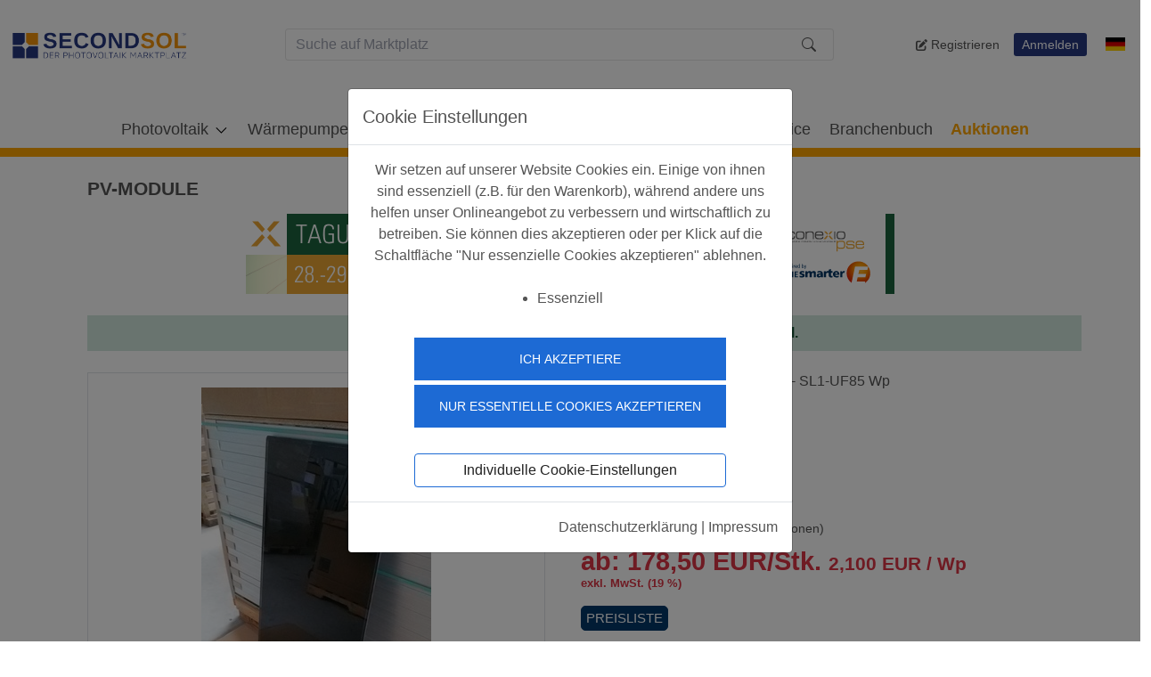

--- FILE ---
content_type: text/html; charset=UTF-8
request_url: https://www.secondsol.com/de/anzeige/22602/pv-module/duennschicht/cis-cigs/solibro/sl1-uf85-wp
body_size: 36360
content:
<!-- skin b4clean_product.htm
  ~ Copyright (c) 2020. Ralf Baier, SecondSol GmbH
  -->

<!DOCTYPE html>
<html>
<head>
    <title>PV-Module - Solibro - SL1-UF85 Wp - 85Wp - CIS / CIGS - Secondsol </title>
    <meta https-equiv="content-type" content="text/html; charset=UTF-8" />
    <meta http-equiv="language" content="de">
    <meta name="viewport" content="width=device-width, initial-scale=1, user-scalable=no">
    <meta name="description" content="baugleich Q.Cells Q.Smart UF-85">

    
<meta name="msapplication-TileImage" content="https://www.secondsol.com/cache/design/resources/de/images/SecondSol-Logo-de.png">
<meta property="og:title" content=" CIS / CIGS Solibro - SL1-UF85 Wp">
<meta property="og:description" content="baugleich Q.Cells Q.Smart UF-85">
<meta property="og:url" content="httpshttps://www.secondsol.com/de/anzeige/22602/pv-module/duennschicht/cis-cigs/solibro/sl1-uf85-wp">
<meta property="og:site_name" content="Secondsol der Photovoltaik Marktplatz">
<meta property="og:type" content="product">
<meta property="og:image" content="https://www.secondsol.com/de/cache/marktplatz/anzeigen/8af/fe5/b7d/22602/0.03119500_1576826559.jpg">

    <link rel="canonical" href="https://www.secondsol.com/de/anzeige/22602/pv-module/duennschicht/cis-cigs/solibro/sl1-uf85-wp">

    <!-- START hreflang Tag against Duplicate Content -->

        <link rel="alternate" hreflang="x-default" href="https://www.secondsol.com/en/anzeige/22602/pv-module/duennschicht/cis-cigs/solibro/sl1-uf85-wp"/>
        
        <link rel="alternate" hreflang="it" href="https://www.secondsol.com/it/anzeige/22602/pv-module/duennschicht/cis-cigs/solibro/sl1-uf85-wp"/>
        <link rel="alternate" hreflang="nl" href="https://www.secondsol.com/nl/anzeige/22602/pv-module/duennschicht/cis-cigs/solibro/sl1-uf85-wp"/>

    <!-- END hreflang Tag against Duplicate Content -->

    <!-- JS Bootstrap 4-->

    <link rel="stylesheet" type="text/css" href="/de/cache/design/resources/de/lib/bootstrap5/css/bootstrap.css">
    <link rel="stylesheet" type="text/css" href="/de/cache/design/resources/de/lib/font-awesome/css/font-awesome.css">
    <link rel="stylesheet" type="text/css" href="/de/cache/design/resources/de/chosen/chosen.css">
    <link rel="stylesheet" type="text/css" href="/de/cache/design/resources/de/css/seso_b4_header_footer.css">
    <link rel="stylesheet" type="text/css" href="/de/cache/design/resources/de/css/seso_b4_standardseite.css">
    <link rel="stylesheet" type="text/css" href="/de/cache/design/resources/de/css/seso_b4_mit_banner.css">
    <!-- Dela check here -->
    <link rel="stylesheet" type="text/css" href="/de/cache/design/resources/de/css/design_header_new.css">
    <link rel="stylesheet" type="text/css" href="/de/cache/design/resources/de/css/seso_b5_.css">

    <link rel="stylesheet" href="https://cdn.jsdelivr.net/npm/bootstrap-icons@1.11.1/font/bootstrap-icons.css">
    <link rel="stylesheet" type="text/css" href="/de/cache/design/resources/de/css/additions-nav.css">


    <!-- Matomo -->
    <script>
        var _paq = window._paq = window._paq || [];
        /* tracker methods like "setCustomDimension" should be called before "trackPageView" */
        _paq.push(['trackPageView']);
        _paq.push(['enableLinkTracking']);
        (function() {
            var u="//matomo.secondsol.de/";
            _paq.push(['setTrackerUrl', u+'matomo.php']);
            _paq.push(['setSiteId', '1']);
            var d=document, g=d.createElement('script'), s=d.getElementsByTagName('script')[0];
            g.async=true; g.src=u+'matomo.js'; s.parentNode.insertBefore(g,s);
        })();
    </script>

    <script src="/de/cache/design/resources/de/lib/popper.min.js"></script>
    <script src="/de/cache/design/resources/de/lib/jquery3/jquery-3.6.3.js"></script>
    <script type="text/javascript" src="/de/cache/design/resources/de/js/marktplatz.js"></script>

    <script src="/de/cache/design/resources/de/lib/bootstrap5/js/bootstrap.js"></script>
    <script src="/de/cache/design/resources/de/chosen/chosen.jquery.min.js"></script>

    <link rel="stylesheet" href="/de/cache/design/resources/de/lib/fancybox4.css" />
    <script src="/de/cache/design/resources/de/lib/fancybox4.js"></script>

    
    <!-- VITE DIST BEGIN -->
    
<script type="module" crossorigin="anonymous" src="/lib/marketplace-search/dist/assets/main-a0d86b70.js"></script>

<link rel="stylesheet" href="/lib/marketplace-search/dist/assets/main-6c9abee5.css">
    <!-- VITE DIST END   -->
</head>
<body class="index-b4clean_banner">


    <div id="page" class="site">

        <style>
    @media (max-width: 992px) {
        .navbar-nav-dec li a {
            display: flex;
            align-items: center;
            padding: 0;
            text-transform: none !important;
            font-size: 1.00rem;
            font-weight: 400;
            color: #545454;
        }
    }
</style>

<nav class="navbar navbar-expand bg-body-tertiary flex-wrap header-bar-content">
    <div class="container-fluid">
        <div class="col-12 mt-4 mb-5">
            <div class="row align-items-center justify-content-between">
                <div class="w-auto">
                    <div class="row">
                        <div class="d-block d-lg-none col-3 sideNav-toggler-wrapper">
                            <a class="navbar-toggler d-block px-0" type="button" data-bs-toggle="offcanvas"
                               data-bs-target="#offcanvasNavbar" aria-controls="offcanvasNavbar"
                               aria-label="Toggle navigation">
                                <svg xmlns="http://www.w3.org/2000/svg" viewBox="0 0 448 512" height="33"
                                     class="fill-initial">
                                    <!--! Font Awesome Pro 6.4.0 by @fontawesome - https://fontawesome.com License - https://fontawesome.com/license (Commercial License) Copyright 2023 Fonticons, Inc. -->
                                    <path d="M0 96C0 78.3 14.3 64 32 64H416c17.7 0 32 14.3 32 32s-14.3 32-32 32H32C14.3 128 0 113.7 0 96zM0 256c0-17.7 14.3-32 32-32H416c17.7 0 32 14.3 32 32s-14.3 32-32 32H32c-17.7 0-32-14.3-32-32zM448 416c0 17.7-14.3 32-32 32H32c-17.7 0-32-14.3-32-32s14.3-32 32-32H416c17.7 0 32 14.3 32 32z"/>
                                </svg>
                            </a>
                        </div>

                        <div class="desk-logo-wrapper">
                            <a class="navbar-brand" href="/de/">
                                <img src="/de/cache/design/resources/de/images/SecondSol-Logo-de.png"
                                     alt="SecondSol"
                                     class="img-fluid home-logo-width home_logo_desk"/>
                            </a>
                        </div>
                    </div>
                </div>

                <!--                <div class="col-lg-4 col-xxl-6 headerSearchboxContainer withoutCart">-->
                <!--                    -->
                <!--                </div>-->


                <div class="search-width">
                    <div id="SEARCH_FORM" class="form-inline w-100">
    <SearchBar />
</div>

                </div>
                <div class="d-none d-lg-block my-auto w-auto">
                    
                    <div class="login-margin-adjust is-not-loggedin">
                        <ul class="nav logs-style justify-content-end">

                            <li class="nav-item me-3 d-flex align-items-center">
                                <a title="" href="/de/choosemembership/">
                                    <svg xmlns="http://www.w3.org/2000/svg" viewBox="0 0 512 512" height="13"
                                         class="svg-hover-light fill-initial">
                                        <!--! Font Awesome Pro 6.4.0 by @fontawesome - https://fontawesome.com License - https://fontawesome.com/license (Commercial License) Copyright 2023 Fonticons, Inc. -->
                                        <path d="M471.6 21.7c-21.9-21.9-57.3-21.9-79.2 0L362.3 51.7l97.9 97.9 30.1-30.1c21.9-21.9 21.9-57.3 0-79.2L471.6 21.7zm-299.2 220c-6.1 6.1-10.8 13.6-13.5 21.9l-29.6 88.8c-2.9 8.6-.6 18.1 5.8 24.6s15.9 8.7 24.6 5.8l88.8-29.6c8.2-2.7 15.7-7.4 21.9-13.5L437.7 172.3 339.7 74.3 172.4 241.7zM96 64C43 64 0 107 0 160V416c0 53 43 96 96 96H352c53 0 96-43 96-96V320c0-17.7-14.3-32-32-32s-32 14.3-32 32v96c0 17.7-14.3 32-32 32H96c-17.7 0-32-14.3-32-32V160c0-17.7 14.3-32 32-32h96c17.7 0 32-14.3 32-32s-14.3-32-32-32H96z"/>
                                    </svg>

                                    <div class="d-inline d-xl-inline-block d-md-inline d-sm-inline">
                                        <small class="fw-400">Registrieren</small>
                                    </div>
                                </a>
                            </li>


                            <li class="header-login nav-item me-3">
                                <a id="login-dropdown" class="dropdown-toggle btn btn-blue" href="#login"
                                   data-bs-toggle="dropdown" aria-expanded="false">
                                    <small>Anmelden</small>
                                </a>
                                <div id="loginDropdownDialog" class="dropdown-menu m-2 p-2 header-acc-dropdown"
                                     role="menu">
                                    <form method="post" id="menuloginform" action="/de/login.php"
                                          class="form d_h_b4">
                                        <input type='hidden' name='token' value='d34be6e6f01f2ff7014d87dfc163f51d'>
                                        <input name="forward" value="login" type="hidden"/>
                                        <div class="mb-3">
                                            <label for="loginUserInput" class="form-label">Benutzername</label>
                                            <input class="form-control" id="loginUserInput" type="text" name="user">
                                        </div>
                                        <div class="mb-3">
                                            <label for="loginUserPass" class="form-label">Passwort</label>
                                            <input type="password" class="form-control" id="loginUserPass" name="pass">
                                        </div>
                                        <div class="form-group d-none" id="codegroup">
                                            <label for="code" class="my-2">2-Faktor Anmeldung</label>
                                            <input class="form-control design-input-svg-code" type="text" name="code"
                                                   id="code" placeholder="Code Eingabe">
                                            <div id="codeHelp" class="form-text ps-3">Nach der Eingabe Ihres
                                                Benutzernamens <br>erhalten Sie einen Code per E-Mail! <br>Kontrollieren
                                                Sie bitte Ihren Posteingang. <br>Eventuell auch den Spam-Ordner!
                                            </div>
                                        </div>
                                        <div class="checkbox my-2">
                                            <label>
                                                <input type="checkbox" name="stay" value="1">
                                                <span class="capitalize-field">
                                                         eingeloggt bleiben ?
                                                        </span>
                                            </label>
                                        </div>
                                        <button class="btn seso-btn-action mx-auto d-block mt-3 w-90" id="submitbutton"
                                                type="submit">
                                            Login
                                        </button>

                                    </form>

                                    <ul class="list-unstyled mt-3">
                                        <li>
                                            <a class="newpw link-ul" href="/de/system/login,lostpassword.htm">Passwort vergessen?</a>
                                        </li>
                                    </ul>
                                    <div class="registernow">
                                        <a href="/de/choosemembership/" class="link-ul">
                                            Jetzt registrieren
                                        </a>
                                    </div>

                                    

                                </div>
                            </li>

                            <li class="nav-item d-none d-lg-block">
                                
                                <div class="new-language-menue dropdown">
                                    <a class="dropdown-toggle" type="button" data-bs-toggle="dropdown"
                                       aria-expanded="false">
                                        <img class="lang-flag" src="/de/cache/design/resources/de/country-flags/png100px/de.png"
                                             alt="aktuelle Sprache"/>
                                    </a>

                                    <ul class="mx-auto dropdown-menu mt-2">
                                        
<!--<li class="dropdown-item design-language active">-->
<!--    <a href="#" onclick="return false;" >-->
<!--    	<img class="lang-flag" src="/de/cache/design/resources/de/country-flags/png100px/de.png" alt="aktuelle Sprache" />-->
<!--    </a>-->
<!--</li>-->


<li class="ps-2 dropdown-item design-language">
    <a href="/en/anzeige/22602/solar-panel/thin-film/cis-cigs/solibro/sl1-uf85-wp" class="design-language 2023">
    	<img class="lang-flag " src="/de/cache/design/resources/de/country-flags/png100px/en.png" alt="Umschalten auf andere Sprache" />
    </a>
</li>


<li class="ps-2 dropdown-item design-language">
    <a href="/it/anzeige/22602/moduli-fv/film-sottile/ciscigs/solibro/sl1-uf85-wp" class="design-language 2023">
    	<img class="lang-flag " src="/de/cache/design/resources/de/country-flags/png100px/it.png" alt="Umschalten auf andere Sprache" />
    </a>
</li>


<li class="ps-2 dropdown-item design-language">
    <a href="/nl/anzeige/22602/zonnepanelen/dunnefilm/cis-cigs/solibro/sl1-uf85-wp" class="design-language 2023">
    	<img class="lang-flag " src="/de/cache/design/resources/de/country-flags/png100px/nl.png" alt="Umschalten auf andere Sprache" />
    </a>
</li>


                                    </ul>
                                </div>
                                
                            </li>
                        </ul>


                    </div>
                    
                </div>

            </div>
        </div>
    </div>
</nav>
<nav class="navbar bg-body-tertiary fixed-top">
    

    <div class="container-fluid">
        <!-- ================== MOBILE NAVIGATION ================== -->
        <div class="offcanvas offcanvas-start" tabindex="-1" id="offcanvasNavbar"
             aria-labelledby="offcanvasNavbarLabel">

            <!-- Top START -->

            <div class="offcanvas-header">
                <a class="navbar-brand" href="/de/">
                    <img src="/de/cache/design/resources/de/images/SecondSol-Logo-de.png"
                         alt="SecondSol"
                         class="img-fluid home-logo-width"/>
                </a>
                <button type="button" class="btn-close" data-bs-dismiss="offcanvas" aria-label="Close"></button>
            </div>
            <div class="offcanvas-body">
                <ul class="nav logs-style w-100 border-bottom">
                    <li class="nav-item">
                        
                        <div class="new-language-menue mb-3 3">
                            <ul class="mx-auto w-100 gap-3 d-flex">
                                
<!--<li class="dropdown-item design-language active">-->
<!--    <a href="#" onclick="return false;" >-->
<!--    	<img class="lang-flag" src="/de/cache/design/resources/de/country-flags/png100px/de.png" alt="aktuelle Sprache" />-->
<!--    </a>-->
<!--</li>-->


<li class="ps-2 dropdown-item design-language">
    <a href="/en/anzeige/22602/solar-panel/thin-film/cis-cigs/solibro/sl1-uf85-wp" class="design-language 2023">
    	<img class="lang-flag " src="/de/cache/design/resources/de/country-flags/png100px/en.png" alt="Umschalten auf andere Sprache" />
    </a>
</li>


<li class="ps-2 dropdown-item design-language">
    <a href="/it/anzeige/22602/moduli-fv/film-sottile/ciscigs/solibro/sl1-uf85-wp" class="design-language 2023">
    	<img class="lang-flag " src="/de/cache/design/resources/de/country-flags/png100px/it.png" alt="Umschalten auf andere Sprache" />
    </a>
</li>


<li class="ps-2 dropdown-item design-language">
    <a href="/nl/anzeige/22602/zonnepanelen/dunnefilm/cis-cigs/solibro/sl1-uf85-wp" class="design-language 2023">
    	<img class="lang-flag " src="/de/cache/design/resources/de/country-flags/png100px/nl.png" alt="Umschalten auf andere Sprache" />
    </a>
</li>


                            </ul>
                        </div>
                        
                    </li>
                </ul>

                
                <ul class="navbar-nav-dec section2 p-0">
                    <li><a href="/de/login/" aria-expanded="false">
                        <svg xmlns="http://www.w3.org/2000/svg" viewBox="0 0 512 512"
                             class="me-2 svg-hover-light fill-initial" width="15">
                            <!--! Font Awesome Pro 6.4.0 by @fontawesome - https://fontawesome.com License - https://fontawesome.com/license (Commercial License) Copyright 2023 Fonticons, Inc. -->
                            <path d="M217.9 105.9L340.7 228.7c7.2 7.2 11.3 17.1 11.3 27.3s-4.1 20.1-11.3 27.3L217.9 406.1c-6.4 6.4-15 9.9-24 9.9c-18.7 0-33.9-15.2-33.9-33.9l0-62.1L32 320c-17.7 0-32-14.3-32-32l0-64c0-17.7 14.3-32 32-32l128 0 0-62.1c0-18.7 15.2-33.9 33.9-33.9c9 0 17.6 3.6 24 9.9zM352 416l64 0c17.7 0 32-14.3 32-32l0-256c0-17.7-14.3-32-32-32l-64 0c-17.7 0-32-14.3-32-32s14.3-32 32-32l64 0c53 0 96 43 96 96l0 256c0 53-43 96-96 96l-64 0c-17.7 0-32-14.3-32-32s14.3-32 32-32z"/>
                        </svg>
                        Login
                    </a></li>
                    <li><a href="/de/choosemembership/">
                        <svg xmlns="http://www.w3.org/2000/svg" viewBox="0 0 576 512" height="15"
                             class="me-2 svg-hover-light fill-initial">
                            <!--! Font Awesome Pro 6.4.0 by @fontawesome - https://fontawesome.com License - https://fontawesome.com/license (Commercial License) Copyright 2023 Fonticons, Inc. -->
                            <path d="M64 0C28.7 0 0 28.7 0 64V448c0 35.3 28.7 64 64 64H320c35.3 0 64-28.7 64-64V428.7c-2.7 1.1-5.4 2-8.2 2.7l-60.1 15c-3 .7-6 1.2-9 1.4c-.9 .1-1.8 .2-2.7 .2H240c-6.1 0-11.6-3.4-14.3-8.8l-8.8-17.7c-1.7-3.4-5.1-5.5-8.8-5.5s-7.2 2.1-8.8 5.5l-8.8 17.7c-2.9 5.9-9.2 9.4-15.7 8.8s-12.1-5.1-13.9-11.3L144 381l-9.8 32.8c-6.1 20.3-24.8 34.2-46 34.2H80c-8.8 0-16-7.2-16-16s7.2-16 16-16h8.2c7.1 0 13.3-4.6 15.3-11.4l14.9-49.5c3.4-11.3 13.8-19.1 25.6-19.1s22.2 7.8 25.6 19.1l11.6 38.6c7.4-6.2 16.8-9.7 26.8-9.7c15.9 0 30.4 9 37.5 23.2l4.4 8.8h8.9c-3.1-8.8-3.7-18.4-1.4-27.8l15-60.1c2.8-11.3 8.6-21.5 16.8-29.7L384 203.6V160H256c-17.7 0-32-14.3-32-32V0H64zM256 0V128H384L256 0zM549.8 139.7c-15.6-15.6-40.9-15.6-56.6 0l-29.4 29.4 71 71 29.4-29.4c15.6-15.6 15.6-40.9 0-56.6l-14.4-14.4zM311.9 321c-4.1 4.1-7 9.2-8.4 14.9l-15 60.1c-1.4 5.5 .2 11.2 4.2 15.2s9.7 5.6 15.2 4.2l60.1-15c5.6-1.4 10.8-4.3 14.9-8.4L512.1 262.7l-71-71L311.9 321z"/>
                        </svg>

                        Registrieren</a></li>
                </ul>
                
                


            <!-- Top END -->
                <div id="navMobilefirst">
                <!-- Photovoltaik -->
                    <button class="mobile-main-category collapsed" type="button" data-bs-toggle="collapse" data-bs-target="#collapsePV"
                            aria-expanded="false">Photovoltaik</button>
                    <div class="collapse" id="collapsePV" data-bs-parent="#navMobilefirst">
                        <button class="mobile-sub-category collapsed" type="button" data-bs-toggle="collapse" data-bs-target="#collapsePVModule"
                                aria-expanded="false">Photovoltaikmodule</button>
                        <div class="mobile-subcategory collapse" id="collapsePVModule" data-bs-parent="#collapsePV">

                            <a class="sub-sub-first" href="de/marketplace-search/pv-module.htm?sort=-STAMP_START">Alles entdecken</a>

                            <a class="mt-3" href="/de/marketplace-search/pv-module.htm?sort=-TOP&filter[nennleistung]=300%2C399">ab 300 Wp</a>
                            <a href="/de/marketplace-search/pv-module.htm?sort=-TOP&filter[nennleistung]=400%2C499">ab 400 Wp</a>
                            <a href="/de/marketplace-search/pv-module.htm?sort=-TOP&filter[nennleistung]=500%2C599">ab 500 Wp</a>
                            <a href="/de/marketplace-search/pv-module.htm?sort=-TOP&filter[nennleistung]=600%2C699">ab 600 Wp</a>

                            <a class="mt-3" href="/de/marketplace-search/pv-module.htm?sort=-TOP&filter[FK_KAT]=40941">Monokristallin</a>
                            <a href="/de/marketplace-search/pv-module.htm?sort=-TOP&filter[FK_KAT]=40940">Polycrystalline</a>
                            <a href="/de/marketplace-search/pv-module.htm?sort=-TOP&filter[FK_KAT]=41117">Bifacial</a>
                            <a href="/de/marketplace-search/pv-module.htm?sort=-STAMP_START">Dünnschicht</a>
                            <a href="/de/marketplace-search/pv-module.htm?sort=-TOP&filter[FK_KAT]=41026">CPV</a>

                            <a class="mt-3" href="/de/datasheet/">Ersatzsuche</a>
                        </div>
                        <button class="mobile-sub-category collapsed" type="button" data-bs-toggle="collapse" data-bs-target="#collapsePVWR"
                                aria-expanded="false">Wechselrichter</button>
                        <div class="mobile-subcategory collapse" id="collapsePVWR" data-bs-parent="#collapsePV">

                            <a href="/de/marketplace-search/inverter.htm">Alles entdecken</a>

                            <a class="mt-3" href="/de/marketplace-search/inverter.htm?sort=-TOP&filter[FK_KAT]=40950">Modulwechselrichter</a>
                            <a href="/de/marketplace-search/inverter.htm?sort=-TOP&filter[FK_KAT]=40952">Stringwechselrichter</a>
                            <a href="/de/marketplace-search/inverter.htm?sort=-TOP&filter[FK_KAT]=40954">Zentralwechselrichter</a>
                            <a href="/de/marketplace-search/inverter.htm?sort=-TOP&filter[FK_KAT]=40949">Off-Grid-Wechselrichter</a>
                            <a href="/de/marketplace-search/inverter.htm?sort=-TOP&filter[FK_KAT]=40953">Hybridwechselrichter</a>
                            <a href="/de/marketplace-search/inverter.htm?sort=-TOP&filter[FK_KAT]=40951">Batteriewechselrichter</a>

                            <a class="mt-3" href="/de/marketplace-search/inverter-spare-parts.htm">Ersatzteile</a>
                            <a href="/de/datasheet/">Ersatzsuche</a>
                        </div>
                        <button class="mobile-sub-category collapsed" type="button" data-bs-toggle="collapse" data-bs-target="#collapsePVSP"
                                aria-expanded="false">Speicher</button>
                        <div class="mobile-subcategory collapse" id="collapsePVSP" data-bs-parent="#collapsePV">

                            <a href="/de/marketplace-search/storage.htm">Alles entdecken</a>

                            <a class="mt-3" href="/de/marketplace-search/storage.htm?sort=-TOP&filter[FK_KAT]=41028">Heimspeicher</a>
                            <a href="/de/marketplace-search/storage.htm?sort=-TOP&filter[FK_KAT]=41027">Gewerbespeicher</a>
                            <a href="/de/marketplace-search/storage.htm?sort=-TOP&filter[FK_KAT]=41279">Large-Scale (BESS)</a>
                        </div>
                        <button class="mobile-sub-category collapsed" type="button" data-bs-toggle="collapse" data-bs-target="#collapsePVPP"
                                aria-expanded="false">PV-Pakete</button>
                        <div class="mobile-subcategory collapse" id="collapsePVPP" data-bs-parent="#collapsePV">

                            <a href="/de/marketplace-search/pv-kit.htm?sort=-TOP">Alles entdecken</a>

                            <a class="mt-3" href="/de/marketplace-search/pv-kit.htm?sort=-TOP&filter[FK_KAT]=40978">Komplettpakete</a>
                            <a href="/de/marketplace-search/pv-kit.htm?sort=-TOP&filter[FK_KAT]=41232">Balkonsolar</a>
                            <a href="/de/marketplace-search/pv-kit.htm?sort=-TOP&filter[FK_KAT]=41233">Altanlagen</a>
                        </div>
                        <button class="mobile-sub-category collapsed" type="button" data-bs-toggle="collapse" data-bs-target="#collapsePVZU"
                                aria-expanded="false">Zubehör</button>
                        <div class="mobile-subcategory collapse" id="collapsePVZU" data-bs-parent="#collapsePV">


                            <a href="/de/marketplace-search/tool.htm?sort=-TOP">Messgeräte & Werkzeuge</a>
                            <a href="/de/marketplace-search/mount.htm?sort=-TOP">Montagesysteme</a>
                            <a href="/de/marketplace-search/cable.htm?sort=-TOP">Solarkabel</a>
                            <a href="/de/marketplace-search/connector.htm?sort=-TOP">Solarstecker</a>
                            <a href="/de/marketplace-search/accessoire.htm?sort=-TOP">Sonstiges</a>
                        </div>

                        <a class="mobile-subcategory-link" href="/de/marketplace-search/pv-thermal.htm?sort=-TOP">PV-Thermie</a>

                    </div>

                    <!-- Wärmepumpen -->
                    <button class="mobile-main-category collapsed" type="button" data-bs-toggle="collapse" data-bs-target="#collapseWP"
                            aria-expanded="false">Wärmepumpen</button>
                    <div class="collapse" id="collapseWP" data-bs-parent="#navMobilefirst">

                        <button class="mobile-sub-category collapsed" type="button" data-bs-toggle="collapse" data-bs-target="#collapseWPWP"
                                aria-expanded="false">Pumpen</button>
                        <div class="mobile-subcategory collapse" id="collapseWPWP" data-bs-parent="#collapseWP">

                            <a class="" href="/de/marketplace-search/heatpump.htm?sort=-TOP&filter[FK_KAT]=41266">Luft - Luft</a>
                            <a class="" href="/de/marketplace-search/heatpump.htm?sort=-TOP&filter[FK_KAT]=41270">Brauchwasser</a>
                            <a class="" href="/de/marketplace-search/heatpump.htm?sort=-TOP&filter[FK_KAT]=41267">Luft - Wasser</a>
                            <a class="" href="/de/marketplace-search/heatpump.htm?sort=-TOP&filter[FK_KAT]=41269">Wasser - Wasser</a>
                            <a class="" href="/de/marketplace-search/heatpump.htm?sort=-TOP&filter[FK_KAT]=41268">Solewasser</a>

                        </div>
                        <button class="mobile-sub-category collapsed" type="button" data-bs-toggle="collapse" data-bs-target="#collapseWPSP"
                                aria-expanded="false">Speicher</button>
                        <div class="mobile-subcategory collapse" id="collapseWPSP" data-bs-parent="#collapseWP">

                            <a class="" href="/de/marketplace-search/heatpump.htm?sort=-TOP&filter[FK_KAT]=41271">Kombispeicher</a>
                            <a class="" href="/de/marketplace-search/heatpump.htm?sort=-TOP&filter[FK_KAT]=41272">Pufferspeicher</a>
                            <a class="" href="/de/marketplace-search/heatpump.htm?sort=-TOP&filter[FK_KAT]=41273">Warmwasserspeicher</a>
                        </div>

                        <a class="mobile-subcategory-link" href="/de/marketplace-search/heatpump.htm?sort=-TOP&filter[FK_KAT]=41274">Heizstab</a>

                        <a class="mobile-subcategory-link" href="/de/marketplace-search/heatpump.htm?sort=-TOP&filter[FK_KAT]=41278">Pakete</a>

                        <a class="mobile-subcategory-link" href="/de/marketplace-search/heatpump.htm?sort=-TOP&filter[FK_KAT]=41280">Zubehör</a>

                    </div>

                    <!-- Elektromobilität -->
                    <button class="mobile-main-category collapsed" type="button" data-bs-toggle="collapse" data-bs-target="#collapseEM"
                            aria-expanded="false">Elektromobilität</button>
                    <div class="collapse" id="collapseEM" data-bs-parent="#navMobilefirst">

                        <a class="mobile-subcategory-link" href="/de/marketplace-search/e-mobility.htm?sort=-TOP&filter[FK_KAT]=41112">Wallboxen</a>

                        <a class="mobile-subcategory-link" href="/de/marketplace-search/e-mobility.htm?sort=-TOP&filter[FK_KAT]=41113">Ladesäulen</a>

                        <a class="mobile-subcategory-link" href="/de/marketplace-search/e-mobility.htm?sort=-TOP&filter[FK_KAT]=41114">Mobile Charger</a>

                        <a class="mobile-subcategory-link" href="/de/marketplace-search/e-mobility.htm?sort=-TOP&filter[FK_KAT]=41115">Kabel & Adapter</a>

                        <a class="mobile-subcategory-link" href="/de/marketplace-search/e-mobility.htm?sort=-TOP&filter[FK_KAT]=41116">Zubehör</a>

                    </div>

                    <!-- Solarthermie -->
                    <button class="mobile-main-category collapsed" type="button" data-bs-toggle="collapse" data-bs-target="#collapseST"
                            aria-expanded="false">Solarthermie</button>
                    <div class="collapse" id="collapseST" data-bs-parent="#navMobilefirst">

                        <a class="mobile-subcategory-link" href="/de/marketplace-search/solar-thermal.htm?sort=-TOP&filter[FK_KAT]=41105">Flachkollektoren</a>

                        <a class="mobile-subcategory-link" href="/de/marketplace-search/solar-thermal.htm?sort=-TOP&filter[FK_KAT]=41101">Vakuumröhren</a>

                        <a class="mobile-subcategory-link" href="/de/marketplace-search/solar-thermal.htm?sort=-TOP&filter[FK_KAT]=41102">Wasserspeicher</a>

                        <a class="mobile-subcategory-link" href="/de/marketplace-search/solar-thermal.htm?sort=-TOP&filter[FK_KAT]=41103">Pakete</a>

                        <a class="mobile-subcategory-link" href="/de/marketplace-search/solar-thermal.htm?sort=-TOP&filter[FK_KAT]=41104">Zubehör</a>

                    </div>

                    <!-- Direkte Links ohne Unterpunkte -->
                    <a class="mobile-link-only" href="/de/gesuche/">Gesuche</a>
                    <a class="mobile-link-only" href="/de/dienstleistungen">Service</a>
                    <a class="mobile-link-only" href="/de/business_directory_list/">Branchenbuch</a>
                    <a class="mobile-link-only orange bold" href="/de/marketplace-search/auctions.htm?sort=-auction_start_at">Auktionen</a>
                </div>
            </div>
        </div>
    </div>

</nav>
<style>
    /* Desktop Megamenü */
  .nav-item a.show,
  .nav-item a.show:active,
  .nav-item a.show:hover,
  .nav-item a.show:focus,
  .nav-item a:active,
  .nav-item a:hover,
  .nav-item a:focus,
  .nav-link:hover,
  .mobile-sub-category,
  .mobile-main-category,
  .dropdown-header,
  .show,
  #navMobilefirst button:focus {
        color: #545454 !important;
    }
    .dropdown-item:hover, .dropdown-item:focus {
        background-color: #ffffff;
    }

    @media (min-width: 992px) {
        .dropdown-hover:hover > .dropdown-menu,
        .dropdown-hover:focus-within > .dropdown-menu {
            display: block;
        }
        .dropdown-menu {
            position: absolute;
            left: 0;
            right: 0;
            top: 100%;
        }
        .dropdown-menu .col-auto { min-width: max-content; }
        #mainNav .dropdown .dropdown-menu { top: 160px; }
        .dropdown-menu { display: none !important; }
        .dropdown-menu.show {
            display: block !important;
            left: auto !important;
        }
        ul.dropdown-menu .dropdown-item {
            padding: 0;
        }
    }
    .dropdown-menu img {
        margin-left: 1rem;
        margin-top: 0.5rem;
        margin-bottom: 0.5rem;
    }

    /* Mobile Accordion Styles */
    @media (max-width: 991.98px) {
        .mobile-main-category {
            font-weight: normal;
            display: flex;
            justify-content: space-between;
            align-items: center;
            cursor: pointer;
            padding: .5rem 1rem;
            background: none;
            border: none;
            width: 100%;
            text-align: left;
        }
        .mobile-sub-category {
            font-weight: 300;
            display: flex;
            justify-content: space-between;
            align-items: center;
            cursor: pointer;
            padding: .5rem 1rem;
            background: none;
            border: none;
            width: 95%;
            text-align: left;
        }
        .mobile-main-category:after,
        .mobile-sub-category:after {
            content: "▶";
            font-size: 0.8rem;
            transition: transform 0.3s;
        }
        .mobile-main-category.collapsed:after,
        .mobile-sub-category.collapsed:after {
            transform: rotate(0deg);
        }
        .mobile-main-category:not(.collapsed):after,
        .mobile-sub-category:not(.collapsed):after {
            transform: rotate(90deg);
        }
        .offcanvas-body .mobile-main-category {
            border-bottom: 1px solid #eee;
            padding: 0 20px;
            height: 60px;
        }
        .offcanvas-body .mobile-sub-category {
            border-bottom: 1px solid #eee;
            padding: 0 20px;
            height: 40px;
            margin-left: 20px;
        }
        .mobile-subcategory {
            padding-left: 1.5rem;
            padding-top: 1.2rem;
            padding-bottom: 1.2rem;
        }
        .mobile-subcategory a {
            display: block;
            padding: .2rem 0;
            margin-left: 2.5rem;
        }
        .mobile-subcategory-link {
            display: block;
            border-bottom: 1px solid #eee;
            padding: 8px 20px;
            height: 40px;
            margin-left: 20px;
        }
        .mobile-subcategory strong {
            display: block;
            padding: .2rem 0;
            margin-left: 1.0rem;
        }
        .mobile-subcategory a.sub-sub-first {
            margin-left: 1.0rem !important;
            padding: .2rem 0;
            font-weight: 300;
        }
        .mobile-link-only {
            padding: .5rem 1rem;
            display: block;
            font-weight: normal;
            text-decoration: none;
            color: #000;
        }
    }

    /* Max-Width for large screens */
    @media (min-width: 1400px) {
        /*.container-xxl, .container-xl, .container-lg, .container-md, .container-sm, .container {*/
        /*    max-width: 1920px;*/
        /*}*/
    }
    .home-logo-width {
        max-width: 200px;
    }
    svg.fill-initial {
        fill: #545454;
    }
    .navbar-toggler {
        background-color: transparent;
        border: none;
    }
    .navbar-nav .nav-link {
        /*text-transform: uppercase;*/
        font-size: 1.1rem;
        font-weight: 300;
        padding-right: 0.3rem;
        padding-left: 1rem;
    }
    .dropdown-menu .dropdown-header {
        /*text-transform: uppercase;*/
        font-size: 1.0rem;
        font-weight: 600;
        padding-right: 1rem;
        padding-left: 1rem;
        color: #1e2125;
    }
    .dropdown-divider {
        margin-bottom: 1.5rem;
    }
    .dropdown-menu .text-start {
        margin-bottom: 1.5rem;
    }
    .offcanvas-body .mobile-link-only {
        border-bottom: 1px solid #eee;
        padding: 0 20px;
        height: 60px;
        align-items: center;
        display: flex;
        font-weight: normal;
    }
    .single-link {
        font-weight: 600 !important;
    }
    .dropdown-toggle::after {
        display: none !important;
    }
    .icon {
        margin: 0 0 0 0;
        color: #000000;
    }
    .bold {
        font-weight: 600 !important;
    }
    .new-language-menue li.dropdown-item {
        padding: 0;
    }
</style>



        <div class="d-none d-lg-block justify-content-center" id="mainNav">
            <ul class="navbar-nav mb-2 mb-lg-0">

                <!-- Desktop Navigation -->
                <!-- Photovoltaik -->
                <li class="nav-item dropdown dropdown-hover position-static">
                    <a class="nav-link dropdown-toggle text-center d-none d-lg-block" href="#" id="pvDropdown" role="button" data-bs-toggle="dropdown" aria-expanded="false">
                        Photovoltaik
                        <svg width="18" height="18" viewBox="0 0 24 24" aria-hidden="true" focusable="false" role="presentation" class="icon"><path d="M20 8.5 12.5 16 5 8.5" stroke="currentColor" stroke-width="1.5" fill="none"></path></svg>
                    </a>
                    <div class="dropdown-menu shadow border-0 mt-0 w-100 d-none d-lg-block" aria-labelledby="pvDropdown">
                        <div class="container">
                            <div class="row g-4 justify-content-center text-start">
                                <div class="col-auto"><h6 class="dropdown-header">Photovoltaikmodule</h6>
                                    <a href="/de/marketplace-search/pv-module.htm?sort=-STAMP_START">
                                        <img src="/de/cache/img/db028d42c2acab55e166096240f90736100.jpg" alt="">
                                        <div class="dropdown-item" >Alles entdecken</div>
                                    </a>
                                    <div class="dropdown-divider"></div>
                                    <a class="dropdown-item mt-3" href="/de/marketplace-search/pv-module.htm?sort=-TOP&filter[nennleistung]=300%2C399">ab 300 Wp</a>
                                    <a class="dropdown-item" href="/de/marketplace-search/pv-module.htm?sort=-TOP&filter[nennleistung]=400%2C499">ab 400 Wp</a>
                                    <a class="dropdown-item" href="/de/marketplace-search/pv-module.htm?sort=-TOP&filter[nennleistung]=500%2C599">ab 500 Wp</a>
                                    <a class="dropdown-item" href="/de/marketplace-search/pv-module.htm?sort=-TOP&filter[nennleistung]=600%2C699">ab 600 Wp</a>

                                    <a class="dropdown-item mt-3" href="/de/marketplace-search/pv-module.htm?sort=-TOP&filter[FK_KAT]=40941">Monokristallin</a>
                                    <a class="dropdown-item" href="/de/marketplace-search/pv-module.htm?sort=-TOP&filter[FK_KAT]=40940">Polycrystalline</a>
                                    <a class="dropdown-item" href="/de/marketplace-search/pv-module.htm?sort=-TOP&filter[FK_KAT]=41117">Bifacial</a>
                                    <a class="dropdown-item" href="/de/marketplace-search/pv-module.htm?sort=-STAMP_START">Dünnschicht</a>
                                    <a class="dropdown-item" href="/de/marketplace-search/pv-module.htm?sort=-TOP&filter[FK_KAT]=41026">CPV</a>

                                    <a class="dropdown-item mt-3" href="/de/datasheet/">Ersatzsuche</a>
                                </div>
                                <div class="col-auto"><h6 class="dropdown-header">Wechselrichter</h6>
                                    <a href="/de/marketplace-search/inverter.htm">
                                        <img src="/de/cache/img/aafb1103838082245698f6cef7e0844d100.jpg" alt="">
                                        <div class="dropdown-item" >Alles entdecken</div>
                                    </a>
                                    <div class="dropdown-divider"></div>
                                    <a class="dropdown-item mt-3" href="/de/marketplace-search/inverter.htm?sort=-TOP&filter[FK_KAT]=40950">Modulwechselrichter</a>
                                    <a class="dropdown-item" href="/de/marketplace-search/inverter.htm?sort=-TOP&filter[FK_KAT]=40952">Stringwechselrichter</a>
                                    <a class="dropdown-item" href="/de/marketplace-search/inverter.htm?sort=-TOP&filter[FK_KAT]=40954">Zentralwechselrichter</a>
                                    <a class="dropdown-item" href="/de/marketplace-search/inverter.htm?sort=-TOP&filter[FK_KAT]=40949">Off-Grid-Wechselrichter</a>
                                    <a class="dropdown-item" href="/de/marketplace-search/inverter.htm?sort=-TOP&filter[FK_KAT]=40953">Hybridwechselrichter</a>
                                    <a class="dropdown-item" href="/de/marketplace-search/inverter.htm?sort=-TOP&filter[FK_KAT]=40951">Batteriewechselrichter</a>

                                    <a class="dropdown-item mt-3" href="/de/marketplace-search/inverter-spare-parts.htm">Ersatzteile</a>
                                    <a class="dropdown-item" href="/de/datasheet/">Ersatzsuche</a>
                                </div>
                                <div class="col-auto"><h6 class="dropdown-header">Speicher</h6>
                                    <a href="/de/marketplace-search/storage.htm">
                                        <img src="/de/cache/img/79577b0f56eed9fd3ea9073af9c4d250100.jpg" alt="">
                                        <div class="dropdown-item" >Alles entdecken</div>
                                    </a>
                                    <div class="dropdown-divider"></div>
                                    <a class="dropdown-item mt-3" href="/de/marketplace-search/storage.htm?sort=-TOP&filter[FK_KAT]=41028">Heimspeicher</a>
                                    <a class="dropdown-item" href="/de/marketplace-search/storage.htm?sort=-TOP&filter[FK_KAT]=41027">Gewerbespeicher</a>
                                    <a class="dropdown-item" href="/de/marketplace-search/storage.htm?sort=-TOP&filter[FK_KAT]=41279">Large-Scale (BESS)</a>
                                </div>
                                <div class="col-auto"><h6 class="dropdown-header">PV-Pakete</h6>
                                    <a href="/de/marketplace-search/pv-kit.htm?sort=-TOP">
                                        <img src="/de/cache/img/d9dc14df9cdc1f87057099c2a31184df100.jpg" alt="">
                                        <div class="dropdown-item" >Alles entdecken</div>
                                    </a>
                                    <div class="dropdown-divider"></div>
                                    <a class="dropdown-item mt-3" href="/de/marketplace-search/pv-kit.htm?sort=-TOP&filter[FK_KAT]=40978">Komplettpakete</a>
                                    <a class="dropdown-item" href="/de/marketplace-search/pv-kit.htm?sort=-TOP&filter[FK_KAT]=41232">Balkonsolar</a>
                                    <a class="dropdown-item" href="/de/marketplace-search/pv-kit.htm?sort=-TOP&filter[FK_KAT]=41233">Altanlagen</a>
                                </div>
                                <div class="col-auto"><h6 class="dropdown-header">Zubehör</h6>
                                    <img src="/de/cache/img/ed3bf1c80011f7ae1faeba5d819c5eb0100.jpg" alt="">
<!--                                    <a class="dropdown-item" href="#">Alles entdecken</a>-->
                                    <a class="dropdown-item" style="height: 32px;"></a>
                                    <div class="dropdown-divider"></div>
                                    <a class="dropdown-item" href="/de/marketplace-search/tool.htm?sort=-TOP">Messgeräte/Werkzeug</a>
                                    <a class="dropdown-item" href="/de/marketplace-search/mount.htm?sort=-TOP">Montagesysteme</a>
                                    <a class="dropdown-item" href="/de/marketplace-search/cable.htm?sort=-TOP">Solarkabel</a>
                                    <a class="dropdown-item" href="/de/marketplace-search/connector.htm?sort=-TOP">Solarstecker</a>
                                    <a class="dropdown-item" href="/de/marketplace-search/accessoire.htm?sort=-TOP">Sonstiges</a>
                                </div>
                                <div class="col-auto"><h6 class="dropdown-header">PV-Thermie</h6>
                                    <a href="/de/marketplace-search/pv-thermal.htm?sort=-TOP">
                                        <img src="/de/cache/img/563feb0a58af146dca30c9b816c81ece100.jpg" alt="">
                                        <div class="dropdown-item" >Alles entdecken</div>
                                    </a>
                                    <div class="dropdown-divider"></div>
                                </div>
                            </div>
                        </div>
                    </div>
                </li>

                <!-- Wärmepumpen -->
                <li class="nav-item dropdown dropdown-hover position-static">
                    <a class="nav-link dropdown-toggle text-center d-none d-lg-block" href="#" id="wpDropdown" role="button" data-bs-toggle="dropdown" aria-expanded="false">
                        Wärmepumpen
                        <svg width="18" height="18" viewBox="0 0 24 24" aria-hidden="true" focusable="false" role="presentation" class="icon"><path d="M20 8.5 12.5 16 5 8.5" stroke="currentColor" stroke-width="1.5" fill="none"></path></svg>
                    </a>
                    <div class="dropdown-menu shadow border-0 mt-0 w-100 d-none d-lg-block" aria-labelledby="wpDropdown">
                        <div class="container">
                            <div class="row g-4 justify-content-center text-start">
                                <div class="col-auto">
                                    <h6 class="dropdown-header">Wärmepumpen</h6>
                                    <a href="/de/marketplace-search/heatpump.htm?sort=-TOP">
                                        <img src="/de/cache/img/202e59a72b3b53382a23b209949434fd100.jpg" alt="">
                                        <div class="dropdown-item" >Alles entdecken</div>
                                    </a>
                                    <div class="dropdown-divider"></div>
                                    <a class="dropdown-item mt-3" href="/de/marketplace-search/heatpump.htm?sort=-TOP&filter[FK_KAT]=41266">Luft - Luft</a>
                                    <a class="dropdown-item" href="/de/marketplace-search/heatpump.htm?sort=-TOP&filter[FK_KAT]=41270">Brauchwasser</a>
                                    <a class="dropdown-item" href="/de/marketplace-search/heatpump.htm?sort=-TOP&filter[FK_KAT]=41267">Luft - Wasser</a>
                                    <a class="dropdown-item" href="/de/marketplace-search/heatpump.htm?sort=-TOP&filter[FK_KAT]=41269">Wasser - Wasser</a>
                                    <a class="dropdown-item" href="/de/marketplace-search/heatpump.htm?sort=-TOP&filter[FK_KAT]=41268">Solewasser</a>
                                </div>
                                <div class="col-auto">
                                    <h6 class="dropdown-header">Wasserspeicher</h6>
                                    <a href="/de/marketplace-search/heatpump.htm?sort=-TOP">
                                        <img src="/de/cache/img/644987bcf93b2cbaaf23b543884fde85100.jpg" alt="">
                                        <div class="dropdown-item" >Alles entdecken</div>
                                    </a>
                                    <div class="dropdown-divider"></div>
                                    <a class="dropdown-item mt-3" href="/de/marketplace-search/heatpump.htm?sort=-TOP&filter[FK_KAT]=41271">Kombispeicher</a>
                                    <a class="dropdown-item" href="/de/marketplace-search/heatpump.htm?sort=-TOP&filter[FK_KAT]=41272">Pufferspeicher</a>
                                    <a class="dropdown-item" href="/de/marketplace-search/heatpump.htm?sort=-TOP&filter[FK_KAT]=41273">Warmwasserspeicher</a>
                                </div>
                                <div class="col-auto">
                                    <h6 class="dropdown-header">Heizstab</h6>
                                    <a href="/de/marketplace-search/heatpump.htm?sort=-TOP&filter[FK_KAT]=41274">
                                        <img src="/de/cache/img/4c11f0fb6f496dc1dbaacafbdc5abded100.jpg" alt="">
                                        <div class="dropdown-item" >Alles entdecken</div>
                                    </a>
                                    <div class="dropdown-divider"></div>
                                </div>
                                <div class="col-auto">
                                    <h6 class="dropdown-header">Pakete</h6>
                                    <a href="/de/marketplace-search/heatpump.htm?sort=-TOP&filter[FK_KAT]=41278">
                                        <img src="/de/cache/img/683e1ac23cf6d60da51d46e1a20a80f0100.jpg" alt="">
                                        <div class="dropdown-item" >Alles entdecken</div>
                                    </a>
                                    <div class="dropdown-divider"></div>
                                </div>
                                <div class="col-auto">
                                    <h6 class="dropdown-header">Zubehör</h6>
                                    <a href="/de/marketplace-search/heatpump.htm?sort=-TOP&filter[FK_KAT]=41280">
                                        <img src="/de/cache/img/a12768d731c28ea1f4c07aab768e55bd100.jpg" alt="">
                                        <div class="dropdown-item" >Alles entdecken</div>
                                    </a>
                                    <div class="dropdown-divider"></div>
                                </div>
                            </div>
                        </div>
                    </div>
                </li>

                <!-- Elektromobilität -->
                <li class="nav-item dropdown dropdown-hover position-static">
                    <a class="nav-link dropdown-toggle text-center d-none d-lg-block" href="#" id="emDropdown" role="button" data-bs-toggle="dropdown" aria-expanded="false">
                        Elektromobilität
                        <svg width="18" height="18" viewBox="0 0 24 24" aria-hidden="true" focusable="false" role="presentation" class="icon"><path d="M20 8.5 12.5 16 5 8.5" stroke="currentColor" stroke-width="1.5" fill="none"></path></svg>
                    </a>
                    <div class="dropdown-menu shadow border-0 mt-0 w-100 d-none d-lg-block" aria-labelledby="emDropdown">
                        <div class="container">
                            <div class="row g-4 justify-content-center text-start">
                                <div class="col-auto">
                                    <h6 class="dropdown-header">Wallboxen</h6>
                                    <a href="/de/marketplace-search/e-mobility.htm?sort=-TOP&filter[FK_KAT]=41112">
                                        <img src="/de/cache/img/160533150ba988b1a6c8eb2429e6ce38100.jpg" alt="">
                                        <div class="dropdown-item" >Alles entdecken</div>
                                    </a>
                                    <div class="dropdown-divider"></div>
                                </div>
                                <div class="col-auto">
                                    <h6 class="dropdown-header">Ladesäulen</h6>
                                    <a href="/de/marketplace-search/e-mobility.htm?sort=-TOP&filter[FK_KAT]=41113">
                                        <img src="/de/cache/img/0cbb23192a884e0cde7d157493a99070100.jpg" alt="">
                                        <div class="dropdown-item" >Alles entdecken</div>
                                    </a>
                                    <div class="dropdown-divider"></div>
                                </div>
                                <div class="col-auto">
                                    <h6 class="dropdown-header">Mobile Charger</h6>
                                    <a href="/de/marketplace-search/e-mobility.htm?sort=-TOP&filter[FK_KAT]=41114">
                                        <img src="/de/cache/img/4c38dfecf1c69447c48b0834a1b2fc04100.jpg" alt="">
                                        <div class="dropdown-item" >Alles entdecken</div>
                                    </a>
                                    <div class="dropdown-divider"></div>
                                </div>
                                <div class="col-auto">
                                    <h6 class="dropdown-header">Kabel & Adapter</h6>
                                    <a href="/de/marketplace-search/e-mobility.htm?sort=-TOP&filter[FK_KAT]=41115">
                                        <img src="/de/cache/img/4da95cf1b6410a97423f2dafd9534544100.jpg" alt="">
                                        <div class="dropdown-item" >Alles entdecken</div>
                                    </a>
                                    <div class="dropdown-divider"></div>
                                </div>
                                <div class="col-auto">
                                    <h6 class="dropdown-header">Zubehör</h6>
                                    <a href="/de/marketplace-search/e-mobility.htm?sort=-TOP&filter[FK_KAT]=41116">
                                        <img src="/de/cache/img/3b30c4e261dc96cabcc9ba3f73e07b03100.jpg" alt="">
                                        <div class="dropdown-item" >Alles entdecken</div>
                                    </a>
                                    <div class="dropdown-divider"></div>
                                </div>
                            </div>
                        </div>
                    </div>
                </li>

                <!-- Solarthermie -->
                <li class="nav-item dropdown dropdown-hover position-static">
                    <a class="nav-link dropdown-toggle text-center d-none d-lg-block" href="#" id="stDropdown" role="button" data-bs-toggle="dropdown" aria-expanded="false">
                        Solarthermie
                        <svg width="18" height="18" viewBox="0 0 24 24" aria-hidden="true" focusable="false" role="presentation" class="icon"><path d="M20 8.5 12.5 16 5 8.5" stroke="currentColor" stroke-width="1.5" fill="none"></path></svg>
                    </a>
                    <div class="dropdown-menu shadow border-0 mt-0 w-100 d-none d-lg-block" aria-labelledby="stDropdown">
                        <div class="container">
                            <div class="row g-4 justify-content-center text-start">
                                <div class="col-auto">
                                    <h6 class="dropdown-header">Flachkollektoren</h6>
                                    <a href="/de/marketplace-search/solar-thermal.htm?sort=-TOP&filter[FK_KAT]=41105">
                                        <img src="/de/cache/img/6a0ee27767cad413c59479c5ea4d6902100.jpg" alt="">
                                        <div class="dropdown-item" >Alles entdecken</div>
                                    </a>
                                    <div class="dropdown-divider"></div>
                                </div>
                                <div class="col-auto">
                                    <h6 class="dropdown-header">Vakuumröhren</h6>
                                    <a href="/de/marketplace-search/solar-thermal.htm?sort=-TOP&filter[FK_KAT]=41101">
                                        <img src="/de/cache/img/64920749553377198703950ae2c698c6100.jpg" alt="">
                                        <div class="dropdown-item" >Alles entdecken</div>
                                    </a>
                                    <div class="dropdown-divider"></div>
                                </div>
                                <div class="col-auto">
                                    <h6 class="dropdown-header">Wasserspeicher</h6>
                                    <a href="/de/marketplace-search/solar-thermal.htm?sort=-TOP&filter[FK_KAT]=41102">
                                        <img src="/de/cache/img/644987bcf93b2cbaaf23b543884fde85100.jpg" alt="">
                                        <div class="dropdown-item" >Alles entdecken</div>
                                    </a>
                                    <div class="dropdown-divider"></div>
                                </div>
                                <div class="col-auto">
                                    <h6 class="dropdown-header">Pakete</h6>
                                    <a href="/de/marketplace-search/solar-thermal.htm?sort=-TOP&filter[FK_KAT]=41103">
                                        <img src="/de/cache/img/165ce7e05f0d5e874ac4e13478eae47e100.jpg" alt="">
                                        <div class="dropdown-item" >Alles entdecken</div>
                                    </a>
                                    <div class="dropdown-divider"></div>
                                </div>
                                <div class="col-auto">
                                    <h6 class="dropdown-header">Zubehör</h6>
                                    <a href="/de/marketplace-search/solar-thermal.htm?sort=-TOP&filter[FK_KAT]=41104">
                                        <img src="/de/cache/img/fd5269f5e31ef92660c6944a070ba40a100.jpg" alt="">
                                        <div class="dropdown-item" >Alles entdecken</div>
                                    </a>
                                    <div class="dropdown-divider"></div>
                                </div>
                            </div>
                        </div>
                    </div>
                </li>

                <!-- Direkte Links Desktop -->
                <li class="nav-item d-none d-lg-block"><a class="nav-link text-center" href="/de/gesuche/">Gesuche</a></li>
                <li class="nav-item d-none d-lg-block"><a class="nav-link text-center" href="/de/dienstleistungen">Service</a></li>
                <li class="nav-item d-none d-lg-block"><a class="nav-link text-center" href="/de/business_directory_list/">Branchenbuch</a></li>
                <li class="nav-item d-none d-lg-block"><a class="nav-link text-center orange single-link" href="/de/marketplace-search/auctions.htm?sort=-auction_start_at">Auktionen</a></li>

            </ul>
        </div>

         
        <!-- Before content -->
         

    <div id="content" class="content-marktplatz_anzeige bodyContent line-seso">
            
     
    <script type="text/javascript">
        var ebiz_trader_baseurl = '/de/';

        $(function () {
            // $("#dialog").dialog({ autoOpen: false });
            // $("#dialog").dialog("option", "width", 860);
        });
    </script>
    
	<link rel="stylesheet" type="text/css" href="/de/cache/design/resources/de/lib/swiper/idangerous.swiper.css" />
	<script type="text/javascript" src="/de/cache/design/resources/de/lib/swiper/idangerous.swiper.min.js"></script>
	<script type="application/javascript" src="/de/cache/design/resources/de/lib/jqLoadImages/jqLoadImages.js"></script>
	<script type="text/javascript" src="/de/cache/design/resources/de/js/swiper-gallery.js"></script>
	<!---->
	<script type="text/javascript">
		function empfehlen()
		{
			ShowDialog(ebiz_trader_baseurl + "index.php?page=marktplatz_anzeige_empfehlen&_URL=/de/anzeige/22602/pv-module/duennschicht/cis-cigs/solibro/sl1-uf85-wp&frame=ajax", "Anzeige Empfehlen", "auto", "auto");
			return false;
		}

		function em_submit()
		{
			$.ajax({
				url: 			'{uri_base(index.php)}',
				type: 		'POST',
				data:			$('#sEmp').serialize(),
				success: 	function(result) {
					var footer = jQuery('#modalDialogContent').html(result).find("#modalFooterContainer");
					if (footer.length > 0) {
						jQuery('#modalDialog .modal-footer').replaceWith(footer.html());
					}
				}
			});
		}

		function open_verstoss()
		{
			ShowDialog(ebiz_trader_baseurl + 'index.php?page=anzeige_melden&ID_AD=22602&frame=ajax', "Verstoß melden", 550, 400);
			return false;
		}

		function send_verstoss()
		{
			$.ajax({
				url: 		'/de/index.php',
				type: 		'POST',
				data:		$('#meldenform').serialize(),
				success: 	function(result) {
					$('#modalDialogContent').html(result);
				}
			});
		}

		function initMapTab() {
			// 
			// var container = $('#map_containeros');
			// if (container.html() == '') {
			// 	container.css("width", "100%");
			// 	container.css("height", "300px");


				// var lat = 50.5573;
				// var lon = 10.3752;
				// // initialize map



			var mymap = L.map('map_container').setView([51.505, -0.09], 13);

			L.tileLayer('https://api.tiles.mapbox.com/v4/\{id\}/\{z\}/\{x\}/\{y\}.png?access_token=pk.eyJ1IjoibWFwYm94IiwiYSI6ImNpejY4NXVycTA2emYycXBndHRqcmZ3N3gifQ.rJcFIG214AriISLbB6B5aw', {
				maxZoom: 18,
				attribution: 'Map data &copy; <a href="https://www.openstreetmap.org/">OpenStreetMap</a> contributors, ' +
					'<a href="https://creativecommons.org/licenses/by-sa/2.0/">CC-BY-SA</a>, ' +
					'Imagery © <a href="https://www.mapbox.com/">Mapbox</a>',
				id: 'mapbox.streets'
			}).addTo(mymap);

			L.marker([51.5, -0.09]).addTo(mymap)
				.bindPopup("").openPopup();



			var popup = L.popup();

			// }
			// 
		}

		function updateVariants() {


			jQuery.ajax({
				url: 		'/de/index.php?page=marktplatz_anzeige&ajax=variant_details&ID_ANZEIGE=22602',
				type: 		'POST',
				data:		jQuery('#form_buy').serialize(),
				success: 	function(result) {
					if (result.ID_AD_VARIANT > 0) {
						jQuery(".marketplaceArticleVisibleWhenAvailable").show();
						jQuery(".marketplaceArticleVisibleWhenNotAvailable").hide();
						// Variante, Preis und Menge updaten
						jQuery("#CART_VARIANT").val(result.ID_AD_VARIANT);
						jQuery("#marketplaceArticlePriceValue").html(result.PREIS);
						jQuery("#marketplaceArticleQuanitityValue").html(result.MENGE);
						// Buttons updaten
						jQuery("#marketplaceArticleBuy").attr("href", result.LINK_BUY);
						jQuery("#marketplaceArticleTrade").attr("href", result.LINK_TRADE);
					} else {
						jQuery(".marketplaceArticleVisibleWhenAvailable").hide();
						jQuery(".marketplaceArticleVisibleWhenNotAvailable").show();
						// Variante, Preis und Menge updaten
						jQuery("#CART_VARIANT").val(0);
						jQuery("#marketplaceArticlePriceValue").html((result.PREIS > 0 ? result.PREIS : "--.--"));
						jQuery("#marketplaceArticleQuanitityValue").html(0);
					}
					jQuery("#tab_images").html(result.IMAGES);
					swiperGalleryAutoload("#tab_images .design-ad-details-images-big, #tab_images .marketplaceArticleImagePreview");
				}
			});
		}

		function addArticleToCartWrapper(jsSource) {
			
			CartAddArticle('22602', jQuery('#CART_QUANTITY').val(), jQuery('#CART_VARIANT').val());
			
		}

	

		$(function() {
			getAdLikeButton('22602', ".adLikeButton");
			$(".adLikeButton").click(function() {
				toggleAdLike('22602', function(response) {
					getAdLikeButton('22602', ".adLikeButton");
					getAdLikeCount('22602', function(response) {
						$(".adLikeCount").html(response.count + 'x');
					})

				});

				return false;
			});
			AdReminderLoad('22602', 'adReminderLabel-22602', 'Produkt bereits gemerkt', 'Zur Merkliste');

			

			$('a[data-bs-toggle="tab"][href="#tab_map"]').on('shown.bs.tab', function (e) {
				initMapTab();
			});

			jQuery('a[data-bs-toggle="tab"][href="#marketplaceArticleAvailability"]').on('shown.bs.tab', function (e) {
				jQuery('#availability .calendar').fullCalendar('render');
			});





			
		});
	</script>






<div class="container">
        <div class="row">
            
            <div class="col-12">
	            




                <div class="design-location mt-3">
                    <div class="design-ariande design-ariande-marketplace">
                        <div class="design-ariande design-ariande-marketplace">
    <ol class="breadcrumb">
        <li>
            <a href="/de/produkte/">
                Marktplatz
            </a>
        </li>
        <li>
    <a href="/de/produkte/40939/PV-Module">
        PV-Module
    </a>
</li><li>
    <a href="/de/produkte/40942/Duennschicht">
        D&uuml;nnschicht
    </a>
</li><li>
    <a href="/de/produkte/40946/CIS--CIGS">
        CIS / CIGS
    </a>
</li><li>
    <a href="/de/anzeige/22602/pv-module/duennschicht/cis-cigs/solibro/sl1-uf85-wp">
        Solibro / SL1-UF85 Wp
    </a>
</li>
    </ol>
</div>
                    </div>
                </div>



<!--                <div class="design-ad-details-title mb-4">-->
<!--                    <div class="mt-4 mb-3">-->
                        <!--<a href="/de/marktplatzfilter" class="" rel="nofollow">zurück zur Übersicht</a>-->


<!--    <div class="row">-->
<!--        <div class="col-12">-->
            <div class="ml-3 ms-3">
                <h1 class="categoryFieldview pt-0 mt-3 text-uppercase">
	                
	                PV-Module
	                
                </h1>
<!--            <a href="" onclick="window.history.go(-1); return false;" class="" rel="nofollow">zur Übersicht</a>-->
            </div>
        </div>
    </div>

                    <!-- Todo: Banner je nach Kategory dynamisch einbinden -->
                    <div class="col-12 mb-4 p-0 text-center 40946">
                        <div class="advertisement-box"><a target="_blank" href="https://www.zukunftsnetz.net/konferenz/tagungsbeirat" title="Tagung_Zukünftige_Stromnetze_Banner"><img src="https://www.secondsol.com/cache/users/A/7657/banner/Tagung_Zukünftige_Stromnetze_Banner_728x90.png" /></a></div>
<!--                        <div class="advertisement-box"><a target="_blank" href="https://www.solarflexprague.com" title="solarflexprague"><img src="https://www.secondsol.com/cache/users/A/7657/banner/Unknown.png" /></a></div></div>-->
                    </div>

                    <div class="clearfix"></div>

                

            
                <div class="col-12 alert-success productName text-center pt-2 pb-2 ml-3 mr-3 ms-3 me-3 mb-4">
                    <p>
                        <b>
                            Bei diesem Produkt handelt es sich um ein spezielles Ersatzteil.
                        </b>
                    </p>
                </div>
            

            <div class="row ">
                <div class="design-page-content col-lg-6">
                    <div class="ml-3 mr-3 ms-3 me-3 tab-content border .nav-tabContent">
                        <div id="tab_images" class="tab-pane active design-ad-details-images">
                            

	
		<a data-fancybox="gallery" href="/de/cache/marktplatz/anzeigen/8af/fe5/b7d/22602/0.03119500_1576826559.jpg" id="link_image" rel="lightbox-gallery galleryImagePreview" class="design-ad-details-images-big border-bottom">
		<div class="design-ad-details-images-big-frame pt-3 pb-4 tab-content">
			<img class="mx-auto d-block" src="/de/cache/marktplatz/anzeigen/8af/fe5/b7d/22602/d2e88d5b8361b094136170fc60f855d2750458.jpg" id="img_large" data-watchlist="1">
		</div>
		</a>
	




<script>
	$(document).ready(function() {
		$('[data-fancybox="gallery"]').fancybox({
			buttons : [
				'slideShow',
				'share',
				'zoom',
				'fullScreen',
				'close'
			],
			loop : true
		});
	});
</script>
                        </div>
                    </div>
                </div>

                <!--<div class="design-page-menu desktop col-12 col-lg-8">-->
                <!--<div class="row row-eq-height">-->
                <!-- DESKTOP OBEN RECHTS / MOBILE UNTEN  -->

<!-- Neue mittlere Spalte -->

<div class="col-lg-6 col-12 ad_action_page">
    <div class="mb-2">
        <div class="">
            <span class="first-bread-crumb mt-lg-0 pt-0 mt-3 mb-4">
                
                <!--  -->
                <a href="/de/marketplace-search/pv-module.htm?sort=-STAMP_START" style="text-transform: capitalize">
                          PV-Module
                </a> /
                
                
                <a href="/de/marketplace-search/pv-module.htm?sort=-STAMP_START&filter[FK_KAT]=40946" style="text-transform: capitalize">
                        CIS / CIGS
                </a> /
                



                <span style="text-transform: capitalize">
<!--                         Solibro  -  SL1-UF85 Wp-->
                     Solibro -  SL1-UF85 Wp

                </span>

            </span>
            <h2 class="categoryField mt-lg-0 pt-0 mt-3 text-uppercase">
                <a>
                    PV-Module
                </a>
            </h2>

            <h2 class="article productName mt-0 pt-0 mb-0">
                <!--<div class="pflag"><img src="{/de/bilder/flags/de.png}" class="article-country"></div>-->
                <div class="X_article_typ">
                     Solibro
                </div>
            </h2>
            <p>
                SL1-UF85 Wp
            </p>

            
            
            <span class="article_zusatz ms-0 mb-2" style="font-size: 0.8rem;"><p>baugleich Q.Cells Q.Smart UF-85</p></span>
            
            
            
            
            
        </div>

        <!--   END OF PRODUCT NAME-->

        <!--    RATING/REVIEW -->
        <div class="text-warning rating">
            <a href="/de/business_directory_list/view_user_rating,SecondSol-GmbH,7840.htm">
                <small>5.0</small> <img style="margin-top: -7px; max-width: 80px;" src="/de/gfx/stars_5.0.png">&nbsp;<small>(292 Kundenrezensionen)</small>
            </a>
        </div>
    </div>

    <!--    END OF RATING/REVIEW-->
    <div class="">
        <div class="xtext-right">
            
            <form id="form_buy" class="form-inline" onsubmit="addArticleToCartWrapper(this); return false;">
                <input type="hidden" name="ID_AD_VARIANT" id="CART_VARIANT" value="" />
                
                

                
                <div class="design-ad-details-price w-100">
                    
                    
                    
                    

                    <!-- Price begins-->


                     <!-- PRICE_SWICH Einzelpreis, Staffelpreis -->
                     <!-- NOT LOGIN AND ONLY LOGIN USER -->
                    <div class="marketplaceArticlePrice">
                            <span class="marketplaceArticlePriceLabel">
                                

                                
                            </span>
                        
                        <span id="marketplaceArticlePriceValue">
                        <div class="row xborder-top text-left" style="margin-bottom: 0.5rem">
                            
                                <div class="col-12 completePrice">

                                        
                                            <!-- NEU 26072024 wenn beim Staffelpreis der B2C 0 ist -->
                                            
                                                <span class="priceDecoAlpha">
                                                    ab: 178,50  EUR/<span>Stk.</span>
                                                </span>
                                            
                                        


                                    
                                        <span class="priceDecoBeta">
                                            
                                                <!-- NEU 26072024 wenn beim Staffelpreis der B2C 0 ist -->
                                                
                                                    2,100  EUR / <span>Wp</span>
                                                
                                            
                                        </span>
                                    
                                    
                                        <br>
                                        <span class="text-muted steuer nnyy" style="color:#dc3545 !important; font-weight: bold">
                                            
												

  <!-- Differenzbest. nach §25a UstG -->
  exkl. MwSt.
 (19 %)
										    
                                        </span>
                                    
                                </div>
                            
                        </div>
                    </span>
                        <div class="desk_price_button mb-3">
                            <a class="seso-price-btn clickbuttonprice" id="price_button">
                                Preisliste
                            </a>
                        </div>
                        <div class="mobile_price_button mb-3">
                            <a class="seso-price-btn clickbuttonprice" id="price_B_button">
                                Preisliste
                            </a>
                        </div>

                        
                    </div>
                     <!-- PRICE_SWICH verschenken, Einzelpreis, Staffelpreis END -->
                     <!-- NOT LOGIN AND ONLY LOGIN USER -->
                    <!--                price end-->

                    
                    <div class="action-table">
                        <table class="table table-bordered table-product text-left">
                            <tbody><tr>
                                <th  class="detailHead" style="font-size: 0.8rem !important;">
                                    Anzeigennummer
                                </th>
                                <td>
                                    <div class="xpt-3">
                                        22602 (9598 Besucher)
                                    </div>
                                </td>
                            </tr>
                            <tr>
                                <th class="detailHead">
                                    Verfügbarkeit
                                </th>
                                <td>
                                    
                                    28 Stück
                                    / ab
                                    
                                    sofort
                                    
                                    
                                </td>
                            </tr>
                            <tr>
                                <th class="detailHead">
                                    Mindestbestellmenge
                                </th>
                                <td> <div class="">
                                    
                                    
                                    1 Stück
                                    
                                    <br />
                                    
                                </div>
                                </td>
                            </tr>
                            <tr>
                                <th class="detailHead">
                                    Versandart
                                </th>
                                <td>
                                    
                                    
                                    
                                    
                                    
                                    <span class="text-error" style="color: #545454 !important;">Auf Anfrage</span>
                                    
                                    
                                    

                                    
                                </td>
                            </tr>
                            <tr>
                                <th class="detailHead">
                                    Angaben zum Verkäufer
                                </th>
                                <td>
                                    
                                    <div class="row">
                                        <div class="col-10 me-0 pe-0 design-ad-details-vendor-details">
                                            
                                            
                                            <div>Business Anbieter</div>
                                            
                                            
                                            <!-- Für Newsletter-->
                                            
                                        </div>

                                        <div class="col-2 design-ad-details-vendor-details ps-0 pe-0" style="text-align: right">
                                            <div class="userBoxRating me-2">
                                                
                                                
                                                <img class="ms-2 lang-flag-box" src="/de/cache/design/resources/de/images/svg/rectangle-pro-solid-2.svg" title="TOP Seller" alt="TOP Seller">
                                                
                                                
                                                <img class="lang-flag-box" src="/de/cache/design/resources/de/images/svg/shield-check-solid-2.svg" title="geprüfter Anbieter" alt="geprüfter Anbieter">
                                                
                                            </div>
                                        </div>
                                    </div>
                                    
                                </td>
                            </tr>
                            <tr>
                                <th class="detailHead">
                                    Registriert seit
                                </th>
                                <td>
                                    
                                    25.11.2011
                                    
                                </td>
                            </tr>
                            <tr>
                                <th class="detailHead">
                                    Kategorie
                                </th>
                                <td>
                                    PV-Module / Dünnschicht / CIS / CIGS
                                </td>
                            </tr>
                            </tbody>
                        </table>
                    </div>
                    
                    <!--                table end-->

                    <!--
                                    
                                    
                                    
                                    
                                    <p id="shipping_quantity_details">
                                        
                                            
                                                <span class="text-muted">Mindestbestellmenge </span> <span id="marketplaceArticleMinOrder">1 Stück</span>
                                            
                                            <br />
                                        
                                            <span>Verfügbarkeit: </span><span>28 Stück</span>
                                        <br>
                                        
                                            
                                            
                                            <span class="text-error">Versandkosten auf Anfrage</span>
                                        
                                        <br />
                                        
                                        

                                    </p>
                                        
                                    
                                    </div>
                     -->



                    <!-- col-12 -->
                    



                    


                    <!-- START BUTTONS -->

                    <div class="design-ad-details-buy p-0 mt-3">

                           <!-- Ausgelaufener Artikel -->

                        
<!--                        <div class="marketplaceArticleVisibleWhenNotAvailable m-0" style="display: none;">-->
<!--                            <div class="alert alert-danger text-center">-->
<!--                                <strong>Nicht verfügbar!</strong><br>-->
<!--                                Der gewünschte Artikel ist leider nicht verfügbar.-->
<!--                            </div>-->
<!--                        </div>-->
                        <div class="marketplaceArticleVisibleWhenAvailable row m-0">
                            

                            
                            <!--                                27042021 entfernt muss geprüft werden-->
                            <!--                                <p>-->
                            <!--                                    <strong>Anzeige Moderieren:</strong>-->
                            <!--                                    <br />-->
                            <!--                                    <a class="btn btn-success" onclick="UnlockAd();">-->
                            <!--                                        Anzeige freigeben-->
                            <!--                                    </a>-->
                            <!--                                    <a class="btn btn-danger" onclick="UnlockDecline(22602, 'Solibro SL1-UF85 Wp');">-->
                            <!--                                        Ablehnen-->
                            <!--                                    </a>-->
                            <!--                                </p>-->
                            
                            
                            <!--                                <div class="alert alert-danger">-->
                            <!--                                    <strong>Freigabe abgelehnt</strong>-->
                            <!--                                    <p>-->
                            <!--                                        Sie haben die Freigabe dieser Anzeige abgelehnt.-->
                            <!--                                    </p>-->
                            <!--                                </div>-->
                            

                            
                            
                            
                            
                            
                            <div>
                                <a id="marketplaceArticleBuy" href="/de/handelsplatz/marktplatz_kaufen,22602,.htm" class="seso-btn-action w-100" rel="nofollow">Jetzt Anfragen</a>
                            </div>
                            
                            
                            
                            
                            <!-- START TEST AUKTION -->
                            


                            
                            <!--                            <div class="col-12 p-2">-->
                            <!--                                <a id="marketplaceArticleTrade" class="seso-btn-clean w-100" href="/de/handelsplatz/marktplatz-deal-shipping,22602,,1.htm"-->
                            <!--                                   title="" rel="nofollow">-->
                            <!--                                    Versandkosten anfragen-->
                            <!--                                </a>-->
                            <!--                            </div>-->
                            
                        </div>

                        <div class="mt-4 design-ad-details-vendor-menu">
                            <ul class="text-left">
                                <li class="col-12 p-0 row design-row-item " id="actionLinks">
                                    <div class="ccol-12 col-md-6 me-3 mb-2">
                                        <a class="p-0" style="text-decoration: none " href="/de/business_directory_list/view_user,,7840.htm">
                                            <i class="fa fa-shopping-cart "></i>
                                            Alle Artikel anzeigen
                                        </a>
                                    </div>

                                    
                                    &nbsp;

                                </li>
                            </ul>
                        </div>

                        
                        
                    </div>
                    
                     <!-- ausgelaufener Artikel -->

                </div>

                



                
                
                
            </form>
            
        </div>
    </div>
    <!-- END BUTTONS -->


    <div style="display: none;" class="design-content-box design-ad-details-info">
        <div class="design-ad-status" style="display:none !important;">
            
            
            
            
            <div class="design-container"></div>
            
            
            
        </div>
        <div class="design-ad-stats">
            <div class="design-ad-stats-viewed" title="Anzeige 9599x angesehen">
                <i class="glyphicon glyphicon-eye-open"></i> 9599 x angesehen
            </div>
            <div class="design-ad-stats-memorized" title="Anzeige 0x gemerkt">
                <i class="glyphicon glyphicon-star"></i> 0 x gemerkt
            </div>
        </div>
        
        <div class="design-ad-stats-more">
            
            
            <p>
                <a href="/de/handelsplatz/artikel-suche.htm?SEARCH_PROXY=1&EAN=" class="js-tooltip" data-toogle="tooltip" title="Es wurden  Produkt(e) mit der selben EAN Nummer bei weiteren Händlern gefunden">
                    Produkt bei anderen Händlern zeigen
                </a>
            </p>
            
        </div>
        
    </div>


</div>
</div> <!-- ENDE zu MOBILE SONST WIRD BESCHREIBUNG DEKTOP NICHT GEZEIGT -->


<script>
    // open price tab on click of blue-price button on desktop view

    $("#price_button").click(function () {

        $("body,html").animate(
            {
                scrollTop: $(".tabContainer").offset().top
            },
            800 //speed
        );

        $("#price-tab").tab("show");
    })



    // open price dropdown on click of blue-price button on mobile view

    $("#price_B_button").click(function () {
        $("body,html").animate(
            {
                scrollTop: $(".accordion-item").offset().top
            },
            800 //speed
        );

        // Define all elements to be collapsed
        var elementsToCollapse = ['#pricelocker', '#locationlocker', '#contactlocker', '#specificationslocker', '#desc_mob', '#downloadlocker'];
        var collapseElements = ['#collapseOne', '#collapseTwo', '#collapseThree', '#collapseFour', '#collapseFive', '#collapseSix'];

        // Loop through each element and set aria-expanded to false
        elementsToCollapse.forEach(function(element) {
            $(element).attr("aria-expanded","false");
        });

        // Loop through each collapse element and remove the show class
        collapseElements.forEach(function(element) {
            $(element).removeClass("show");
        });

        // Set specific elements
        $('#pricelocker').collapse().attr("aria-expanded","true");
        $('#collapseFive').addClass("show");
    })

</script>

                <!--
<div>
    <div class="advertisement">
                <a href="/de/info/werbung.htm"><img src="/uploads/images/media/1459755037solarodo_business-directory-200x200.jpg"  border="0" /></a>
                </div>
</div>
-->
                <!--</div>-->
                <!--</div>-->
            </div>
</div>


<!-- Ende Contentbereich anzeige -->
    <div class="container">
        <div class="col-12">
            <div class="design-ad-details design-page-with-menu">
                <div class="design-page-content">
                    <!-- Anzeige -->
<style>
	.tabContainer .nav-tabs{
		border: none;
	}

	.dl-horizontal tr:nth-of-type(odd), .contact-content tr:nth-of-type(odd){
		background: #f8f9fa;
	}

	.dl-horizontal tr:nth-of-type(even), .contact-content tr:nth-of-type(even){
		background: white;
	}

	.dl-horizontal tbody td, .contact-content tbody td{
		border: 1px solid #e5e9f0;
		padding: 0.5rem;
		width: 100%;
		max-width: 100%;
	}

	#Price tbody td {
		border: 1px solid #e5e9f0;
		max-width: 100%;
	}


	.tabContainer{
		border: none;
	}

	.tabContainer .buttonContainer a{
		cursor: pointer;
		padding: 0.5rem;
		font-size: 0.94rem;
		text-align: center;
		flex-wrap: wrap;
		border: none;
		color: black;
		font-weight: 400;
		display: block;
		text-transform: lowercase;
		margin-right: 5px;
		float: unset!important;

	}
	.tabContainer .buttonContainer a:first-letter{
		text-transform: capitalize;
	}

	.tab-pane{
		box-sizing: border-box;

	}
	.tabContainer .nav .nav-item .active {
		border-bottom:2px solid #f29007;
		color: #f29007;

	}

	.tabContainer .buttonContainer a:hover{
		border-bottom:2px solid #f29007;
	}
	.tab-content th,
	.tab-content td {
		font-size: 0.8rem;
	}
	.tabContent {
		padding: 5px;
		border: 1px solid #dee2e6;
	}

	@media (max-width: 500px) {
		.tabContainer ul li{
			font-size: 1rem;
		}
	}


	#accordion {
		max-width: 800px;
		margin: 40px auto;
	}


	.collapsible-link::before {
		content: '';
		width: 14px;
		height: 2px;
		background: #868e96;
		position: absolute;
		top: calc(50% - 1px);
		right: -1rem;
		display: block;
		transition: all 0.3s;
	}

	/* Vertical line */
	.collapsible-link::after {
		content: '';
		width: 2px;
		height: 14px;
		background: #868e96;
		position: absolute;
		top: calc(50% - 7px);
		right: calc(-1rem + 6px);
		display: block;
		transition: all 0.3s;
	}

	.collapsible-link[aria-expanded='true']::after {
		transform: rotate(90deg) translateX(-1px);
	}

	.collapsible-link[aria-expanded='true']::before {
		transform: rotate(180deg);
	}

	td.left, td.right {
		width: 50% !important;
	}

	th.left, th.right {
		width: 50% !important;
	}


	fieldset.fieldGroup {
		margin-bottom: 1rem;
	}

	fieldset.fieldGroup, fieldset.fieldGroup29, fieldset.fieldGroup60, fieldset.fieldGroup28 {
		width: 100%;
		padding: 0;

	}

	table.dl-horizontal {
		width: 100%;
	}
	.tabContent{
		height: auto;
		min-height: 318px;
	}


	.accordion-item:not(:first-of-type) {
		border-top: 1px solid rgba(0, 0, 0, 0.125) !important;
	}

	/*accordions*/
	.accordion-button{
		border: none;
		text-align: center;
		background-color: #f8f9fa;
		color: initial;
		display: flex;
	}

	.marketplaceArticleMoreProducts .my-4 {
		margin-top: 0.5rem !important;
	}
	h5 {
		margin-bottom: 0 !important;
	}
</style>

<!--Tab Begins-->
<!--<ul class="nav nav-tabs" id="myTab" role="tablist">-->
<!--	<li class="nav-item" role="presentation">-->
<!--		<button class="nav-link active" id="description-tab" data-bs-toggle="tab" data-bs-target="#description" type="button" role="tab" aria-controls="description" aria-selected="true">Beschreibung</button>-->
<!--	</li>-->
<!--	<li class="nav-item" role="presentation">-->
<!--		<button class="nav-link" id="specifications-tab" data-bs-toggle="tab" data-bs-target="#specifications" type="button" role="tab" aria-controls="specifications" aria-selected="false">Spezifikation</button>-->
<!--	</li>-->
<!--	<li class="nav-item" role="presentation">-->
<!--		<button class="nav-link" id="contact-tab" data-bs-toggle="tab" data-bs-target="#contact" type="button" role="tab" aria-controls="contact" aria-selected="false">Contact</button>-->
<!--	</li>-->
<!--</ul>-->
<!--<div class="tab-content" id="myTabContent">-->
<!--	<div class="tab-pane fade show active" id="description" role="tabpanel" aria-labelledby="description-tab">.1111..</div>-->
<!--	<div class="tab-pane fade" id="specifications" role="tabpanel" aria-labelledby="specifications-tab">.2222..</div>-->
<!--	<div class="tab-pane fade" id="contact" role="tabpanel" aria-labelledby="contact-tab">.3333..</div>-->
<!--</div>-->


<div class="deskView pt-5">
	<div class="row">
		<div class="col-12 col-md-9" style="margin-bottom: 1rem !important;">
			<div class="tabContainer">
				<ul class="nav nav-tabs nav-justified buttonContainer" id="tabs-head-dec">
					<li class="nav-item" role="presentation">
						<a class="nav-link active"  id="description-tab" data-bs-toggle="tab" href="#description" aria-controls="description" role="tab">Beschreibung</a>
					</li>
					<li class="nav-item" role="presentation">
						<a class="nav-link"  id="specifications-tab" data-bs-toggle="tab" data-bs-target="#specifications" href="#specifications" aria-controls="specifications" role="tab">Spezifikation</a>
					</li>
					<li class="nav-item" role="presentation">
						<a class="nav-link"  id="contact-tab" data-bs-toggle="tab" href="#contact" aria-controls="contact" role="tab">Kontakt</a>
					</li>
					<li class="nav-item" role="presentation">
						<a class="nav-link"  id="location-tab" data-bs-toggle="tab" href="#location" aria-controls="location" role="tab">Standort</a>
					</li>
					<li class="nav-item" role="presentation">
						<a class="nav-link" id="price-tab" data-bs-toggle="tab" href="#price" aria-controls="price" role="tab">Preis</a>
					</li>
					<li class="nav-item" role="presentation">
						<a class="nav-link"  id="documents-tab" style="margin-right:0 !important;" data-bs-toggle="tab" href="#documents" aria-controls="documents" role="tab">Downloads</a>
					</li>
				</ul>
			</div>

			<div class="tab-content mb-2 tabContent">
				<div class="tab-pane fade show active ps-3 pe-3" id="description" role="tabpanel" aria-labelledby="description-tab">
					
						
						<legend>Beschreibung</legend>
						
						<div class="tab-pane active" id="marketplaceArticleDescription">
							<div><p><strong>Solibro SL1-UF 85Wp / Solibro SL1 UF85</strong></p><p>baugleich Q.Cells Q.Smart UF 85 Wp</p><p>&nbsp;</p><p>Das Solibro SL1-UF ist ein D&uuml;nnschicht-Solarmodul mit 85Wp</p><p>&nbsp;</p><p>* Modul ist ohne Rahmen</p><p>* neuer und unbenutzter Restposten</p><p>* Verkauf ohne Garantie / Gew&auml;hrleistung da Hersteller nicht mehr am Markt</p><p>* Lieferung oder Selbstabholung m&ouml;glich</p><ul><li>* Modulpreis inkl. Handling und Verpackung</li><li>* Ersatzmodul f&uuml;r bestehende Anlagen zur Schadensregulierung</li></ul><p><strong>Bitte beachten!</strong></p><p>Bei den PV-Modulen handelt es sich um Restposten. Der Verkauf an Unternehmer erfolgt unter Ausschluss jeglicher Sachm&auml;ngelhaftung. Beim Verkauf an Verbraucher verj&auml;hren die gesetzlichen Sachm&auml;ngelanspr&uuml;che in einem Jahr ab der &Uuml;bergabe der Sache. Die Haftung f&uuml;r Sch&auml;den aus der Verletzung des Lebens, des K&ouml;rpers oder der Gesundheit sowie f&uuml;r sonstige&nbsp;Sch&auml;den, die auf grob fahrl&auml;ssiger oder vors&auml;tzlicher Pflichtverletzung beruhen, bleibt unber&uuml;hrt.</p><p>&nbsp;</p><p>Mit der Abgabe Ihrer verbindlichen Kauferkl&auml;rung erkl&auml;ren Sie Ihr Einverst&auml;ndnis.</p><p>&nbsp;</p><p>Alle Angaben ohne Gew&auml;hr. Bilder k&ouml;nnen abweichen. Die Preise verstehen sich netto. Versandkosten bitte auf Anfrage. Kontakt bitte &uuml;ber Button "Kontakt".</p></div><br />

						</div>
						
						

						

						

						

					
				</div>
				<div class="tab-pane fade ps-3 pe-3" id="specifications" role="tabpanel" aria-labelledby="specifications-tab">

						<div>
							
<fieldset class="fieldGroup col-12 col-lg-12">
	<legend>
		
			Allgemeine Angaben
		
	</legend>
	<table class="dl-horizontal">
		
<tr class="marktplatz_anzeige_group_row">
    <td class="left"><strong>Hersteller</strong></td>
    <td class="right">
    
        
    <a href="">Solibro</a>

    
    </td>
</tr>

<tr class="marktplatz_anzeige_group_row">
    <td class="left"><strong>Typ</strong></td>
    <td class="right">
    
        SL1-UF85 Wp

    
    </td>
</tr>

<tr class="marktplatz_anzeige_group_row">
    <td class="left"><strong>Kategorien</strong></td>
    <td class="right">
    
        
            
                CIS / CIGS
            
            
        
    
    </td>
</tr>

<tr class="marktplatz_anzeige_group_row">
    <td class="left"><strong>Art</strong></td>
    <td class="right">
    
        
            
                Restposten
            
            
        
    
    </td>
</tr>

<tr class="marktplatz_anzeige_group_row">
    <td class="left"><strong>Zustand</strong></td>
    <td class="right">
    
        
            
                Neu
            
            
        
    
    </td>
</tr>

<tr class="marktplatz_anzeige_group_row">
    <td class="left"><strong>Alter</strong></td>
    <td class="right">
    
        
            
                neu
            
            
        
    
    </td>
</tr>

<tr class="marktplatz_anzeige_group_row">
    <td class="left"><strong>Ersatzteil</strong></td>
    <td class="right">
    
        
            Ja 
        
    
    </td>
</tr>

	</table>
</fieldset>

							
<fieldset class="fieldGroup28 col-12 col-lg-12">
	<legend>
		
			Details
		
	</legend>
	<table class="dl-horizontal">
		
<tr class="marktplatz_anzeige_group_row">
    <td class="left"><strong>Leistung</strong></td>
    <td class="right">
    
        
            
                85
            
            
        
    
    </td>
</tr>

<tr class="marktplatz_anzeige_group_row">
    <td class="left"><strong>Strom</strong></td>
    <td class="right">
    
        
            
                1.46
            
            A
        
    
    </td>
</tr>

<tr class="marktplatz_anzeige_group_row">
    <td class="left"><strong>Spannung</strong></td>
    <td class="right">
    
        
            
                58.2
            
            V
        
    
    </td>
</tr>

<tr class="marktplatz_anzeige_group_row">
    <td class="left"><strong>Kurzschlussstrom</strong></td>
    <td class="right">
    
        
            
                1.61
            
            A
        
    
    </td>
</tr>

<tr class="marktplatz_anzeige_group_row">
    <td class="left"><strong>Leerlaufspannung</strong></td>
    <td class="right">
    
        
            
                72.4
            
            V
        
    
    </td>
</tr>

<tr class="marktplatz_anzeige_group_row">
    <td class="left"><strong>Systemspannung</strong></td>
    <td class="right">
    
        
            
                1000
            
            V
        
    
    </td>
</tr>

<tr class="marktplatz_anzeige_group_row">
    <td class="left"><strong>L&auml;nge</strong></td>
    <td class="right">
    
        
            
                1190
            
            mm
        
    
    </td>
</tr>

<tr class="marktplatz_anzeige_group_row">
    <td class="left"><strong>Breite</strong></td>
    <td class="right">
    
        
            
                630
            
            mm
        
    
    </td>
</tr>

<tr class="marktplatz_anzeige_group_row">
    <td class="left"><strong>Rahmenh&ouml;he</strong></td>
    <td class="right">
    
        
            
                7.4
            
            mm
        
    
    </td>
</tr>

<tr class="marktplatz_anzeige_group_row">
    <td class="left"><strong>Gewicht</strong></td>
    <td class="right">
    
        
            
                13.2
            
            kg
        
    
    </td>
</tr>

	</table>
</fieldset>

<fieldset class="fieldGroup44 col-12 col-lg-12">
	<legend>
		
			Verkaufsoptionen
		
	</legend>
	<table class="dl-horizontal">
		
<tr class="marktplatz_anzeige_group_row">
    <td class="left"><strong>Preis WP</strong></td>
    <td class="right">
    
        
            
                
            
            
        
    
    </td>
</tr>

	</table>
</fieldset>

						</div>

				</div>

				<div class="tab-pane fade ps-3 pe-3" id="contact" role="tabpanel" aria-labelledby="contact-tab">
					
						<!-- vendor -->
						<legend>
							Kontaktinformationen des Verkäufers
						</legend>
						
						<h3>
							Bitte melden Sie sich mit Ihrem Benutzernamen und Ihrem Passwort an.
						</h3>
						<p>
							<a class="seso-btn-action" href="/de/system/login.htm">Zum Login</a>
						</p>

						
					
				</div>
				<div class="tab-pane fade p-0" id="location" role="tabpanel" aria-labelledby="location-tab">
					
						<div class="col-12">
							<legend>
								Produktstandort
							</legend>
							
							<h3>
								Bitte melden Sie sich mit Ihrem Benutzernamen und Ihrem Passwort an.
							</h3>
							<p>
								<a class="seso-btn-action" href="/de/system/login.htm">Zum Login</a>
							</p>

							
						</div>
					
				</div>
				<div class="tab-pane fade" id="price" role="tabpanel" aria-labelledby="price-tab">
					
                     <!-- Nur B2B -->

						<div class="col-12">
						<div id="tab_price" class="tab-pane p-0">
							<legend>
								Preisliste
							</legend>

							

							
							

								 <!-- PRICE_SCALE_ID -->

<!--									<p>Währung: </p>-->
<!--									<p>MwSt:  %</p>-->
							 <!-- 26072024 Kein B2C Preis -->

							<table class="table table-bordered table-striped table-condensed mt-3">
										<thead>
											<tr>
												<th class="text-center">Verpackungseinheit (VPE)</th>
												<th class="text-center">Menge Pro VPE</th>
												<th class="text-center">
													
													B2C Preis / Stk.
													
												</th>
												
													<th class="text-center">
														Preis / Wp
													</th>
												
												
												<th class="text-center">Nur volle VPE</th>
											</tr>
										</thead>
										<tbody>
											
												
    <tr>
        <td class="text-center">
            <table class="w-100">
                <tr style="background-color: transparent !important;">
                    <td class="w-20 border-0">
                        
                        <img class="priceIcon" src="/de/cache/design/resources/de/images/module.png">
                        
                        
                        
                        
                    </td>
                    <td class="w-40 border-0">1 - 1</td>
                    <td class="w-40 border-0">Einzelpreis</td>
                </tr>
            </table>
        </td>

        <td class="text-center">
            1
        </td>

        <td class="text-center">
            
                
                    223,50  EUR 
                

            
        </td>
        
            <td class="text-center">
                2,629
            </td>
        
        <td class="text-center">
            
                <i class="fa fa-times-circle"></i>
            
        </td>

    </tr>

    <tr>
        <td class="text-center">
            <table class="w-100">
                <tr style="background-color: transparent !important;">
                    <td class="w-20 border-0">
                        
                        <img class="priceIcon" src="/de/cache/design/resources/de/images/module.png">
                        
                        
                        
                        
                    </td>
                    <td class="w-40 border-0">2 - 4</td>
                    <td class="w-40 border-0">Einzelpreis</td>
                </tr>
            </table>
        </td>

        <td class="text-center">
            1
        </td>

        <td class="text-center">
            
                
                    208,50  EUR 
                

            
        </td>
        
            <td class="text-center">
                2,453
            </td>
        
        <td class="text-center">
            
                <i class="fa fa-times-circle"></i>
            
        </td>

    </tr>

    <tr>
        <td class="text-center">
            <table class="w-100">
                <tr style="background-color: transparent !important;">
                    <td class="w-20 border-0">
                        
                        <img class="priceIcon" src="/de/cache/design/resources/de/images/module.png">
                        
                        
                        
                        
                    </td>
                    <td class="w-40 border-0">5 - 9</td>
                    <td class="w-40 border-0">Einzelpreis</td>
                </tr>
            </table>
        </td>

        <td class="text-center">
            1
        </td>

        <td class="text-center">
            
                
                    193,50  EUR 
                

            
        </td>
        
            <td class="text-center">
                2,276
            </td>
        
        <td class="text-center">
            
                <i class="fa fa-times-circle"></i>
            
        </td>

    </tr>

    <tr>
        <td class="text-center">
            <table class="w-100">
                <tr style="background-color: transparent !important;">
                    <td class="w-20 border-0">
                        
                        <img class="priceIcon" src="/de/cache/design/resources/de/images/module.png">
                        
                        
                        
                        
                    </td>
                    <td class="w-40 border-0">10 - 28</td>
                    <td class="w-40 border-0">Einzelpreis</td>
                </tr>
            </table>
        </td>

        <td class="text-center">
            1
        </td>

        <td class="text-center">
            
                
                    178,50  EUR 
                

            
        </td>
        
            <td class="text-center">
                2,100
            </td>
        
        <td class="text-center">
            
                <i class="fa fa-times-circle"></i>
            
        </td>

    </tr>


											
										</tbody>
									</table>
									<div class="mt-4">
										
											

  <!-- Differenzbest. nach §25a UstG -->
  exkl. MwSt.
 (19 %)
										
									</div>

							 <!-- 26072024 Kein B2C Preis -->


								 <!-- PRICE_SCALE_ID -->
							 <!-- NOT LOGIN AND ONLY LOGIN USER -->
							  <!-- PRICE_SWICH verschenken -->

							
								<div class="col-12 mt-3">
									<b>Zahlung:</b>
								</div>
								<div class="col-12">
									Vorkasse,   
								</div>
							
							
								<div class="col-12 mt-3">
									<b>Zahlungsart:</b>
								</div>
								<div class="col-12">
									Überweisung,    
								</div>
							
						</div>
					</div>
					 <!-- nur B2B -->
					
				</div>
				<div class="tab-pane fade" id="documents" role="tabpanel" aria-labelledby="documents-tab">
					
						<div class="col-12">
							<div id="tab_files" class="tab-pane p-0">
								<legend>
									Dokumente zum Download
								</legend>
								<table class="table table-bordered table-striped table-condensed mt-3">
									<thead>
									<tr>
										<th class="download-left">Dateiname</th>
										<th class="download-right">Dateityp</th>
									</tr>
									</thead>
									<tr>
	<td>
		<a class="seso-orange-underline" href="/de/index.php?page=ad_showup&ID_AD_UPLOAD=15157" target="_blank" title="Datei Datenblatt Solibro SL1-60-85 anzeigen">
			Datenblatt Solibro S ...
		</a>
	</td>
	<td>
		pdf
	</td>
</tr>
								</table>
							</div>
						</div>
					
				</div>
			</div>
		</div>
<!--		Rating box-->

		<div class="col-12 col-md-3 mt-lg-0 mb-1">
			<p class="pt-2 pb-2 customerReviewTittle" style="font-weight: 400; font-size: 0.94rem">Kundenbewertung</p>
			<div class="card rating-panel" style="border: none; box-shadow: none">
				<div class="card-header" style="border: none">
					<div class="rating-value text-center" style="font-size: 4rem; font-weight:bold">
						
					</div>
					<div class="star-rating editable">
						<a href="/de/business_directory_list/view_user_rating,SecondSol-GmbH,7840.htm">
							<div class="star-rating-stars text-center">
								<small>5.0</small> <img style="margin-top:-6px; max-width: 80px;" src="/de/gfx/stars_5.0.png">
							</div>
							<div class="star-rating-aside text-center">
								Basierend auf 292 Kundenrezensionen
							</div>
						</a>
						<div class="mt-2">

						</div>
					</div>
				</div>
				<div class="card-footer mb-2" style="border: none"></div>
			</div>
		</div>
	</div>

	<div class="detail">
		<div class="row">
			<div class="col-12">
				
					
				

				

				
				<div class="marketplaceArticleMoreProducts">
					<h2>Das k&ouml;nnte Sie auch interessieren: </h2>
					<h5>Ähnliche Leistung</h5>
					<div id="" class="row">
						<style>
        /* Product Card Styles */
    .product-card{
        width: 100%;
        border: 1px solid #d6d6d6;
    }
    .product-card .rating-stars {
        width: 110px;
        height: fit-content;
    }
    .product-card .rating-stars img{
        width: 90px;;
    }

    .product-card .product-subtitle {
        color: #6c757d;
    }

    .product-card .price {
        font-size: 1.45rem;
    }

    .product-card .product-img{
            height: 250px;
            text-align: center;
            object-fit: cover;
    }

    .seso-btn-product-view{
        color: #fff;
        background-color: #f8a532;
        padding: 6px 16px;
        width: fit-content;
    }
        .seso-btn-product-view:hover{
        color: #fff;
    }
    .product-name{
        font-size: 1.25rem;
        line-height: 1.2;
    }
</style>

<div class="col-12 col-sm-6 col-xl-3 my-4">
    <div class="product-card rounded-3 overflow-hidden">
        <div class="h-100 text-center">
            <img id="WR-Anzeige-Bild" src="/de/cache/img/57bec24b398ea1df552f64db8ca12713300.jpg" class="img-fluid product-img">
        </div>
        <div class="card-body p-3">
            <div>
                <div class="product-name mb-2 fw-bold">Jumao Photonics</div>
                <p class="product-subtitle mb-2">JM-085W-S5-G</p>
                <div class="d-flex justify-content-between align-items-center mb-2">
                    <div class="price fw-bold">
                        <!-- 83,60 <span class="price-unit">EUR / Stk</span> -->



                        
                        
                            <div class="d-block p-0">
                            
                                <p class="fw-bold">212,50 EUR/Stk.</p>
                            

                            <div class="small_grey mt-0 pt-0 pricedisplay">
                                
                                    2,500 EUR/Wp
                                
                            </div>
                        </div>
                        
                        

                    </div>
                </div>
                <hr>
                <div class="pc-foot-section d-flex justify-content-between">
                    <div class="rating-stars h-auto d-flex align-items-center">
                        5.0 <img class="px-2" src="/de/gfx/stars_5.0.png">
                    </div>
                    <a id="WR-Anzeige-Link" class="titleName" href="/de/handelsplatz/marktplatz_anzeige/6220//">
                        <button class="btn seso-btn-product-view">ANSEHEN</button>
                    </a>
                </div>
            </div>
        </div>
    </div>
</div>



<style>
        /* Product Card Styles */
    .product-card{
        width: 100%;
        border: 1px solid #d6d6d6;
    }
    .product-card .rating-stars {
        width: 110px;
        height: fit-content;
    }
    .product-card .rating-stars img{
        width: 90px;;
    }

    .product-card .product-subtitle {
        color: #6c757d;
    }

    .product-card .price {
        font-size: 1.45rem;
    }

    .product-card .product-img{
            height: 250px;
            text-align: center;
            object-fit: cover;
    }

    .seso-btn-product-view{
        color: #fff;
        background-color: #f8a532;
        padding: 6px 16px;
        width: fit-content;
    }
        .seso-btn-product-view:hover{
        color: #fff;
    }
    .product-name{
        font-size: 1.25rem;
        line-height: 1.2;
    }
</style>

<div class="col-12 col-sm-6 col-xl-3 my-4">
    <div class="product-card rounded-3 overflow-hidden">
        <div class="h-100 text-center">
            <img id="WR-Anzeige-Bild" src="/de/cache/img/6f2317fea220ba9d842f5293381b66db300.jpg" class="img-fluid product-img">
        </div>
        <div class="card-body p-3">
            <div>
                <div class="product-name mb-2 fw-bold">Solarworld</div>
                <p class="product-subtitle mb-2">SW 83 Poly Laminate - ...</p>
                <div class="d-flex justify-content-between align-items-center mb-2">
                    <div class="price fw-bold">
                        <!-- 83,60 <span class="price-unit">EUR / Stk</span> -->



                        
                        
                            <div class="d-block p-0">
                            
                                <p class="fw-bold">ab: 300,40 EUR/Stk.</p>
                            

                            <div class="small_grey mt-0 pt-0 pricedisplay">
                                
                                    3,619 EUR/Wp
                                
                            </div>
                        </div>
                        
                        

                    </div>
                </div>
                <hr>
                <div class="pc-foot-section d-flex justify-content-between">
                    <div class="rating-stars h-auto d-flex align-items-center">
                        5.0 <img class="px-2" src="/de/gfx/stars_5.0.png">
                    </div>
                    <a id="WR-Anzeige-Link" class="titleName" href="/de/handelsplatz/marktplatz_anzeige/19461//">
                        <button class="btn seso-btn-product-view">ANSEHEN</button>
                    </a>
                </div>
            </div>
        </div>
    </div>
</div>



<style>
        /* Product Card Styles */
    .product-card{
        width: 100%;
        border: 1px solid #d6d6d6;
    }
    .product-card .rating-stars {
        width: 110px;
        height: fit-content;
    }
    .product-card .rating-stars img{
        width: 90px;;
    }

    .product-card .product-subtitle {
        color: #6c757d;
    }

    .product-card .price {
        font-size: 1.45rem;
    }

    .product-card .product-img{
            height: 250px;
            text-align: center;
            object-fit: cover;
    }

    .seso-btn-product-view{
        color: #fff;
        background-color: #f8a532;
        padding: 6px 16px;
        width: fit-content;
    }
        .seso-btn-product-view:hover{
        color: #fff;
    }
    .product-name{
        font-size: 1.25rem;
        line-height: 1.2;
    }
</style>

<div class="col-12 col-sm-6 col-xl-3 my-4">
    <div class="product-card rounded-3 overflow-hidden">
        <div class="h-100 text-center">
            <img id="WR-Anzeige-Bild" src="/de/cache/img/4975cc10c590c5f81a16d93ac20dd748300.jpg" class="img-fluid product-img">
        </div>
        <div class="card-body p-3">
            <div>
                <div class="product-name mb-2 fw-bold">First Solar</div>
                <p class="product-subtitle mb-2">FS 387 Black </p>
                <div class="d-flex justify-content-between align-items-center mb-2">
                    <div class="price fw-bold">
                        <!-- 83,60 <span class="price-unit">EUR / Stk</span> -->



                        
                        
                            <div class="d-block p-0">
                            
                                <p class="fw-bold">ab: 130,50 EUR/Stk.</p>
                            

                            <div class="small_grey mt-0 pt-0 pricedisplay">
                                
                                    1,491 EUR/Wp
                                
                            </div>
                        </div>
                        
                        

                    </div>
                </div>
                <hr>
                <div class="pc-foot-section d-flex justify-content-between">
                    <div class="rating-stars h-auto d-flex align-items-center">
                        5.0 <img class="px-2" src="/de/gfx/stars_5.0.png">
                    </div>
                    <a id="WR-Anzeige-Link" class="titleName" href="/de/handelsplatz/marktplatz_anzeige/13842//">
                        <button class="btn seso-btn-product-view">ANSEHEN</button>
                    </a>
                </div>
            </div>
        </div>
    </div>
</div>



<style>
        /* Product Card Styles */
    .product-card{
        width: 100%;
        border: 1px solid #d6d6d6;
    }
    .product-card .rating-stars {
        width: 110px;
        height: fit-content;
    }
    .product-card .rating-stars img{
        width: 90px;;
    }

    .product-card .product-subtitle {
        color: #6c757d;
    }

    .product-card .price {
        font-size: 1.45rem;
    }

    .product-card .product-img{
            height: 250px;
            text-align: center;
            object-fit: cover;
    }

    .seso-btn-product-view{
        color: #fff;
        background-color: #f8a532;
        padding: 6px 16px;
        width: fit-content;
    }
        .seso-btn-product-view:hover{
        color: #fff;
    }
    .product-name{
        font-size: 1.25rem;
        line-height: 1.2;
    }
</style>

<div class="col-12 col-sm-6 col-xl-3 my-4">
    <div class="product-card rounded-3 overflow-hidden">
        <div class="h-100 text-center">
            <img id="WR-Anzeige-Bild" src="/de/cache/img/6fc31687305ba7a701f948c5fed31bad300.jpg" class="img-fluid product-img">
        </div>
        <div class="card-body p-3">
            <div>
                <div class="product-name mb-2 fw-bold">Green Energy Technology</div>
                <p class="product-subtitle mb-2">GET-085 A  85Wp</p>
                <div class="d-flex justify-content-between align-items-center mb-2">
                    <div class="price fw-bold">
                        <!-- 83,60 <span class="price-unit">EUR / Stk</span> -->



                        
                        
                            <div class="d-block p-0">
                            
                                <p class="fw-bold">ab: 85,00 EUR/Stk.</p>
                            

                            <div class="small_grey mt-0 pt-0 pricedisplay">
                                
                                    1,000 EUR/Wp
                                
                            </div>
                        </div>
                        
                        

                    </div>
                </div>
                <hr>
                <div class="pc-foot-section d-flex justify-content-between">
                    <div class="rating-stars h-auto d-flex align-items-center">
                        5.0 <img class="px-2" src="/de/gfx/stars_5.0.png">
                    </div>
                    <a id="WR-Anzeige-Link" class="titleName" href="/de/handelsplatz/marktplatz_anzeige/7879//">
                        <button class="btn seso-btn-product-view">ANSEHEN</button>
                    </a>
                </div>
            </div>
        </div>
    </div>
</div>




					</div>
				</div>
				

				
				<div class="marketplaceArticleMoreProducts">
					<h5>Gleicher Hersteller</h5>
					<div id="" class="row">
						<style>
        /* Product Card Styles */
    .product-card{
        width: 100%;
        border: 1px solid #d6d6d6;
    }
    .product-card .rating-stars {
        width: 110px;
        height: fit-content;
    }
    .product-card .rating-stars img{
        width: 90px;;
    }

    .product-card .product-subtitle {
        color: #6c757d;
    }

    .product-card .price {
        font-size: 1.45rem;
    }

    .product-card .product-img{
            height: 250px;
            text-align: center;
            object-fit: cover;
    }

    .seso-btn-product-view{
        color: #fff;
        background-color: #f8a532;
        padding: 6px 16px;
        width: fit-content;
    }
        .seso-btn-product-view:hover{
        color: #fff;
    }
    .product-name{
        font-size: 1.25rem;
        line-height: 1.2;
    }
</style>

<div class="col-12 col-sm-6 col-xl-3 my-4">
    <div class="product-card rounded-3 overflow-hidden">
        <div class="h-100 text-center">
            <img id="WR-Anzeige-Bild" src="/de/cache/img/d2e88d5b8361b094136170fc60f855d2300.jpg" class="img-fluid product-img">
        </div>
        <div class="card-body p-3">
            <div>
                <div class="product-name mb-2 fw-bold">Solibro</div>
                <p class="product-subtitle mb-2">SL1-UF80 Wp</p>
                <div class="d-flex justify-content-between align-items-center mb-2">
                    <div class="price fw-bold">
                        <!-- 83,60 <span class="price-unit">EUR / Stk</span> -->



                        
                        
                            <div class="d-block p-0">
                            
                                <p class="fw-bold">ab: 168,00 EUR/Stk.</p>
                            

                            <div class="small_grey mt-0 pt-0 pricedisplay">
                                
                                    2,100 EUR/Wp
                                
                            </div>
                        </div>
                        
                        

                    </div>
                </div>
                <hr>
                <div class="pc-foot-section d-flex justify-content-between">
                    <div class="rating-stars h-auto d-flex align-items-center">
                        5.0 <img class="px-2" src="/de/gfx/stars_5.0.png">
                    </div>
                    <a id="WR-Anzeige-Link" class="titleName" href="/de/handelsplatz/marktplatz_anzeige/22601//">
                        <button class="btn seso-btn-product-view">ANSEHEN</button>
                    </a>
                </div>
            </div>
        </div>
    </div>
</div>



<style>
        /* Product Card Styles */
    .product-card{
        width: 100%;
        border: 1px solid #d6d6d6;
    }
    .product-card .rating-stars {
        width: 110px;
        height: fit-content;
    }
    .product-card .rating-stars img{
        width: 90px;;
    }

    .product-card .product-subtitle {
        color: #6c757d;
    }

    .product-card .price {
        font-size: 1.45rem;
    }

    .product-card .product-img{
            height: 250px;
            text-align: center;
            object-fit: cover;
    }

    .seso-btn-product-view{
        color: #fff;
        background-color: #f8a532;
        padding: 6px 16px;
        width: fit-content;
    }
        .seso-btn-product-view:hover{
        color: #fff;
    }
    .product-name{
        font-size: 1.25rem;
        line-height: 1.2;
    }
</style>

<div class="col-12 col-sm-6 col-xl-3 my-4">
    <div class="product-card rounded-3 overflow-hidden">
        <div class="h-100 text-center">
            <img id="WR-Anzeige-Bild" src="/de/cache/img/947cac6a55fa82d50daa748b0b97350d300.jpg" class="img-fluid product-img">
        </div>
        <div class="card-body p-3">
            <div>
                <div class="product-name mb-2 fw-bold">Solibro</div>
                <p class="product-subtitle mb-2">SL2-90 90Wp ungerahmt</p>
                <div class="d-flex justify-content-between align-items-center mb-2">
                    <div class="price fw-bold">
                        <!-- 83,60 <span class="price-unit">EUR / Stk</span> -->



                        
                        
                            <div class="d-block p-0">
                            
                                <p class="fw-bold">ab: 204,00 EUR/Stk.</p>
                            

                            <div class="small_grey mt-0 pt-0 pricedisplay">
                                
                                    2,267 EUR/Wp
                                
                            </div>
                        </div>
                        
                        

                    </div>
                </div>
                <hr>
                <div class="pc-foot-section d-flex justify-content-between">
                    <div class="rating-stars h-auto d-flex align-items-center">
                        5.0 <img class="px-2" src="/de/gfx/stars_5.0.png">
                    </div>
                    <a id="WR-Anzeige-Link" class="titleName" href="/de/handelsplatz/marktplatz_anzeige/22604//">
                        <button class="btn seso-btn-product-view">ANSEHEN</button>
                    </a>
                </div>
            </div>
        </div>
    </div>
</div>



<style>
        /* Product Card Styles */
    .product-card{
        width: 100%;
        border: 1px solid #d6d6d6;
    }
    .product-card .rating-stars {
        width: 110px;
        height: fit-content;
    }
    .product-card .rating-stars img{
        width: 90px;;
    }

    .product-card .product-subtitle {
        color: #6c757d;
    }

    .product-card .price {
        font-size: 1.45rem;
    }

    .product-card .product-img{
            height: 250px;
            text-align: center;
            object-fit: cover;
    }

    .seso-btn-product-view{
        color: #fff;
        background-color: #f8a532;
        padding: 6px 16px;
        width: fit-content;
    }
        .seso-btn-product-view:hover{
        color: #fff;
    }
    .product-name{
        font-size: 1.25rem;
        line-height: 1.2;
    }
</style>

<div class="col-12 col-sm-6 col-xl-3 my-4">
    <div class="product-card rounded-3 overflow-hidden">
        <div class="h-100 text-center">
            <img id="WR-Anzeige-Bild" src="/de/cache/img/797929e5994c84cd2b7d7699ec2dd1ac300.jpg" class="img-fluid product-img">
        </div>
        <div class="card-body p-3">
            <div>
                <div class="product-name mb-2 fw-bold">Solibro</div>
                <p class="product-subtitle mb-2">SL2-90 / Q.Cells Q.Sm ...</p>
                <div class="d-flex justify-content-between align-items-center mb-2">
                    <div class="price fw-bold">
                        <!-- 83,60 <span class="price-unit">EUR / Stk</span> -->



                        
                        
                            <div class="d-block p-0">
                            
                                <p class="fw-bold">210,00 EUR/Stk.</p>
                            

                            <div class="small_grey mt-0 pt-0 pricedisplay">
                                
                                    2,333 EUR/Wp
                                
                            </div>
                        </div>
                        
                        

                    </div>
                </div>
                <hr>
                <div class="pc-foot-section d-flex justify-content-between">
                    <div class="rating-stars h-auto d-flex align-items-center">
                        5.0 <img class="px-2" src="/de/gfx/stars_5.0.png">
                    </div>
                    <a id="WR-Anzeige-Link" class="titleName" href="/de/handelsplatz/marktplatz_anzeige/8527//">
                        <button class="btn seso-btn-product-view">ANSEHEN</button>
                    </a>
                </div>
            </div>
        </div>
    </div>
</div>




					</div>
				</div>
				

				
				<div class="marketplaceArticleMoreProducts">
					<h5>Ähnlicher Preis Wp</h5>
					<div id="" class="row">
						<style>
        /* Product Card Styles */
    .product-card{
        width: 100%;
        border: 1px solid #d6d6d6;
    }
    .product-card .rating-stars {
        width: 110px;
        height: fit-content;
    }
    .product-card .rating-stars img{
        width: 90px;;
    }

    .product-card .product-subtitle {
        color: #6c757d;
    }

    .product-card .price {
        font-size: 1.45rem;
    }

    .product-card .product-img{
            height: 250px;
            text-align: center;
            object-fit: cover;
    }

    .seso-btn-product-view{
        color: #fff;
        background-color: #f8a532;
        padding: 6px 16px;
        width: fit-content;
    }
        .seso-btn-product-view:hover{
        color: #fff;
    }
    .product-name{
        font-size: 1.25rem;
        line-height: 1.2;
    }
</style>

<div class="col-12 col-sm-6 col-xl-3 my-4">
    <div class="product-card rounded-3 overflow-hidden">
        <div class="h-100 text-center">
            <img id="WR-Anzeige-Bild" src="/de/cache/img/a2e6a6a0f1654991fdab67b987e43bd3300.jpg" class="img-fluid product-img">
        </div>
        <div class="card-body p-3">
            <div>
                <div class="product-name mb-2 fw-bold">Astronergy</div>
                <p class="product-subtitle mb-2">CHSM54M-HC BF 410Wp</p>
                <div class="d-flex justify-content-between align-items-center mb-2">
                    <div class="price fw-bold">
                        <!-- 83,60 <span class="price-unit">EUR / Stk</span> -->



                        
                        
                            <div class="d-block p-0">
                            
                                <p class="fw-bold">ab: 820,00 EUR/Stk.</p>
                            

                            <div class="small_grey mt-0 pt-0 pricedisplay">
                                
                                    2,000 EUR/Wp
                                
                            </div>
                        </div>
                        
                        

                    </div>
                </div>
                <hr>
                <div class="pc-foot-section d-flex justify-content-between">
                    <div class="rating-stars h-auto d-flex align-items-center">
                        5.0 <img class="px-2" src="/de/gfx/stars_5.0.png">
                    </div>
                    <a id="WR-Anzeige-Link" class="titleName" href="/de/handelsplatz/marktplatz_anzeige/29481//">
                        <button class="btn seso-btn-product-view">ANSEHEN</button>
                    </a>
                </div>
            </div>
        </div>
    </div>
</div>



<style>
        /* Product Card Styles */
    .product-card{
        width: 100%;
        border: 1px solid #d6d6d6;
    }
    .product-card .rating-stars {
        width: 110px;
        height: fit-content;
    }
    .product-card .rating-stars img{
        width: 90px;;
    }

    .product-card .product-subtitle {
        color: #6c757d;
    }

    .product-card .price {
        font-size: 1.45rem;
    }

    .product-card .product-img{
            height: 250px;
            text-align: center;
            object-fit: cover;
    }

    .seso-btn-product-view{
        color: #fff;
        background-color: #f8a532;
        padding: 6px 16px;
        width: fit-content;
    }
        .seso-btn-product-view:hover{
        color: #fff;
    }
    .product-name{
        font-size: 1.25rem;
        line-height: 1.2;
    }
</style>

<div class="col-12 col-sm-6 col-xl-3 my-4">
    <div class="product-card rounded-3 overflow-hidden">
        <div class="h-100 text-center">
            <img id="WR-Anzeige-Bild" src="/de/cache/img/932297432a399a7647358e88e8da34ca300.jpg" class="img-fluid product-img">
        </div>
        <div class="card-body p-3">
            <div>
                <div class="product-name mb-2 fw-bold">Phono Solar</div>
                <p class="product-subtitle mb-2">PS275P-20/U</p>
                <div class="d-flex justify-content-between align-items-center mb-2">
                    <div class="price fw-bold">
                        <!-- 83,60 <span class="price-unit">EUR / Stk</span> -->



                        
                        
                            <div class="d-block p-0">
                            
                                <p class="fw-bold">ab: 565,00 EUR/Stk.</p>
                            

                            <div class="small_grey mt-0 pt-0 pricedisplay">
                                
                                    2,055 EUR/Wp
                                
                            </div>
                        </div>
                        
                        

                    </div>
                </div>
                <hr>
                <div class="pc-foot-section d-flex justify-content-between">
                    <div class="rating-stars h-auto d-flex align-items-center">
                        5.0 <img class="px-2" src="/de/gfx/stars_5.0.png">
                    </div>
                    <a id="WR-Anzeige-Link" class="titleName" href="/de/handelsplatz/marktplatz_anzeige/29521//">
                        <button class="btn seso-btn-product-view">ANSEHEN</button>
                    </a>
                </div>
            </div>
        </div>
    </div>
</div>



<style>
        /* Product Card Styles */
    .product-card{
        width: 100%;
        border: 1px solid #d6d6d6;
    }
    .product-card .rating-stars {
        width: 110px;
        height: fit-content;
    }
    .product-card .rating-stars img{
        width: 90px;;
    }

    .product-card .product-subtitle {
        color: #6c757d;
    }

    .product-card .price {
        font-size: 1.45rem;
    }

    .product-card .product-img{
            height: 250px;
            text-align: center;
            object-fit: cover;
    }

    .seso-btn-product-view{
        color: #fff;
        background-color: #f8a532;
        padding: 6px 16px;
        width: fit-content;
    }
        .seso-btn-product-view:hover{
        color: #fff;
    }
    .product-name{
        font-size: 1.25rem;
        line-height: 1.2;
    }
</style>

<div class="col-12 col-sm-6 col-xl-3 my-4">
    <div class="product-card rounded-3 overflow-hidden">
        <div class="h-100 text-center">
            <img id="WR-Anzeige-Bild" src="/de/cache/img/d6a6e0b394dec03de0b45fd59384da6a300.jpg" class="img-fluid product-img">
        </div>
        <div class="card-body p-3">
            <div>
                <div class="product-name mb-2 fw-bold">Trina Solar </div>
                <p class="product-subtitle mb-2">Vertex S TSM-395DE09. ...</p>
                <div class="d-flex justify-content-between align-items-center mb-2">
                    <div class="price fw-bold">
                        <!-- 83,60 <span class="price-unit">EUR / Stk</span> -->



                        
                        
                            <div class="d-block p-0">
                            
                                <p class="fw-bold">ab: 790,00 EUR/Stk.</p>
                            

                            <div class="small_grey mt-0 pt-0 pricedisplay">
                                
                                    2,000 EUR/Wp
                                
                            </div>
                        </div>
                        
                        

                    </div>
                </div>
                <hr>
                <div class="pc-foot-section d-flex justify-content-between">
                    <div class="rating-stars h-auto d-flex align-items-center">
                        5.0 <img class="px-2" src="/de/gfx/stars_5.0.png">
                    </div>
                    <a id="WR-Anzeige-Link" class="titleName" href="/de/handelsplatz/marktplatz_anzeige/30785//">
                        <button class="btn seso-btn-product-view">ANSEHEN</button>
                    </a>
                </div>
            </div>
        </div>
    </div>
</div>



<style>
        /* Product Card Styles */
    .product-card{
        width: 100%;
        border: 1px solid #d6d6d6;
    }
    .product-card .rating-stars {
        width: 110px;
        height: fit-content;
    }
    .product-card .rating-stars img{
        width: 90px;;
    }

    .product-card .product-subtitle {
        color: #6c757d;
    }

    .product-card .price {
        font-size: 1.45rem;
    }

    .product-card .product-img{
            height: 250px;
            text-align: center;
            object-fit: cover;
    }

    .seso-btn-product-view{
        color: #fff;
        background-color: #f8a532;
        padding: 6px 16px;
        width: fit-content;
    }
        .seso-btn-product-view:hover{
        color: #fff;
    }
    .product-name{
        font-size: 1.25rem;
        line-height: 1.2;
    }
</style>

<div class="col-12 col-sm-6 col-xl-3 my-4">
    <div class="product-card rounded-3 overflow-hidden">
        <div class="h-100 text-center">
            <img id="WR-Anzeige-Bild" src="/de/cache/img/51d4c23790336d655b72ae78e679cea8300.jpg" class="img-fluid product-img">
        </div>
        <div class="card-body p-3">
            <div>
                <div class="product-name mb-2 fw-bold">JinkoSolar</div>
                <p class="product-subtitle mb-2">JKMS-245P-60 245Wp</p>
                <div class="d-flex justify-content-between align-items-center mb-2">
                    <div class="price fw-bold">
                        <!-- 83,60 <span class="price-unit">EUR / Stk</span> -->



                        
                        
                            <div class="d-block p-0">
                            
                                <p class="fw-bold">ab: 490,00 EUR/Stk.</p>
                            

                            <div class="small_grey mt-0 pt-0 pricedisplay">
                                
                                    2,000 EUR/Wp
                                
                            </div>
                        </div>
                        
                        

                    </div>
                </div>
                <hr>
                <div class="pc-foot-section d-flex justify-content-between">
                    <div class="rating-stars h-auto d-flex align-items-center">
                        5.0 <img class="px-2" src="/de/gfx/stars_5.0.png">
                    </div>
                    <a id="WR-Anzeige-Link" class="titleName" href="/de/handelsplatz/marktplatz_anzeige/17231//">
                        <button class="btn seso-btn-product-view">ANSEHEN</button>
                    </a>
                </div>
            </div>
        </div>
    </div>
</div>




					</div>
				</div>
				
			</div>
		</div>
	</div>
</div>




	<!--	Accordion Starts-->
<div class="mobileView mb-2">
	<div class="accordion" id="accordionExample">
		<div class="accordion-item">
			<h2 class="accordion-header m-0" id="headingOne">
				<button class="accordion-button text-start" type="button" data-bs-toggle="collapse" data-bs-target="#collapseOne" aria-expanded="true" aria-controls="collapseOne">
					Beschreibung
				</button>
			</h2>
			<div id="collapseOne" class="accordion-collapse collapse show" aria-labelledby="headingOne" data-bs-parent="#accordionExample">
				<div class="accordion-body">
					
					
					<legend>Beschreibung</legend>
					
					<div class="tab-pane active" id="marketplaceArticleDescription">
						<div><p><strong>Solibro SL1-UF 85Wp / Solibro SL1 UF85</strong></p><p>baugleich Q.Cells Q.Smart UF 85 Wp</p><p>&nbsp;</p><p>Das Solibro SL1-UF ist ein D&uuml;nnschicht-Solarmodul mit 85Wp</p><p>&nbsp;</p><p>* Modul ist ohne Rahmen</p><p>* neuer und unbenutzter Restposten</p><p>* Verkauf ohne Garantie / Gew&auml;hrleistung da Hersteller nicht mehr am Markt</p><p>* Lieferung oder Selbstabholung m&ouml;glich</p><ul><li>* Modulpreis inkl. Handling und Verpackung</li><li>* Ersatzmodul f&uuml;r bestehende Anlagen zur Schadensregulierung</li></ul><p><strong>Bitte beachten!</strong></p><p>Bei den PV-Modulen handelt es sich um Restposten. Der Verkauf an Unternehmer erfolgt unter Ausschluss jeglicher Sachm&auml;ngelhaftung. Beim Verkauf an Verbraucher verj&auml;hren die gesetzlichen Sachm&auml;ngelanspr&uuml;che in einem Jahr ab der &Uuml;bergabe der Sache. Die Haftung f&uuml;r Sch&auml;den aus der Verletzung des Lebens, des K&ouml;rpers oder der Gesundheit sowie f&uuml;r sonstige&nbsp;Sch&auml;den, die auf grob fahrl&auml;ssiger oder vors&auml;tzlicher Pflichtverletzung beruhen, bleibt unber&uuml;hrt.</p><p>&nbsp;</p><p>Mit der Abgabe Ihrer verbindlichen Kauferkl&auml;rung erkl&auml;ren Sie Ihr Einverst&auml;ndnis.</p><p>&nbsp;</p><p>Alle Angaben ohne Gew&auml;hr. Bilder k&ouml;nnen abweichen. Die Preise verstehen sich netto. Versandkosten bitte auf Anfrage. Kontakt bitte &uuml;ber Button "Kontakt".</p></div><br />

					</div>
					
					

					

					

					

					
				</div>
			</div>
		</div>
		<div class="accordion-item">
			<h2 class="accordion-header m-0" id="headingTwo">
				<button class="accordion-button collapsed text-start" type="button" data-bs-toggle="collapse" data-bs-target="#collapseTwo" aria-expanded="false" aria-controls="collapseTwo">
					Spezifikation
				</button>
			</h2>
			<div id="collapseTwo" class="accordion-collapse collapse" aria-labelledby="headingTwo" data-bs-parent="#accordionExample">
				<div class="accordion-body">
					
<fieldset class="fieldGroup col-12 col-lg-12">
	<legend>
		
			Allgemeine Angaben
		
	</legend>
	<table class="dl-horizontal">
		
<tr class="marktplatz_anzeige_group_row">
    <td class="left"><strong>Hersteller</strong></td>
    <td class="right">
    
        
    <a href="">Solibro</a>

    
    </td>
</tr>

<tr class="marktplatz_anzeige_group_row">
    <td class="left"><strong>Typ</strong></td>
    <td class="right">
    
        SL1-UF85 Wp

    
    </td>
</tr>

<tr class="marktplatz_anzeige_group_row">
    <td class="left"><strong>Kategorien</strong></td>
    <td class="right">
    
        
            
                CIS / CIGS
            
            
        
    
    </td>
</tr>

<tr class="marktplatz_anzeige_group_row">
    <td class="left"><strong>Art</strong></td>
    <td class="right">
    
        
            
                Restposten
            
            
        
    
    </td>
</tr>

<tr class="marktplatz_anzeige_group_row">
    <td class="left"><strong>Zustand</strong></td>
    <td class="right">
    
        
            
                Neu
            
            
        
    
    </td>
</tr>

<tr class="marktplatz_anzeige_group_row">
    <td class="left"><strong>Alter</strong></td>
    <td class="right">
    
        
            
                neu
            
            
        
    
    </td>
</tr>

<tr class="marktplatz_anzeige_group_row">
    <td class="left"><strong>Ersatzteil</strong></td>
    <td class="right">
    
        
            Ja 
        
    
    </td>
</tr>

	</table>
</fieldset>

					
<fieldset class="fieldGroup28 col-12 col-lg-12">
	<legend>
		
			Details
		
	</legend>
	<table class="dl-horizontal">
		
<tr class="marktplatz_anzeige_group_row">
    <td class="left"><strong>Leistung</strong></td>
    <td class="right">
    
        
            
                85
            
            
        
    
    </td>
</tr>

<tr class="marktplatz_anzeige_group_row">
    <td class="left"><strong>Strom</strong></td>
    <td class="right">
    
        
            
                1.46
            
            A
        
    
    </td>
</tr>

<tr class="marktplatz_anzeige_group_row">
    <td class="left"><strong>Spannung</strong></td>
    <td class="right">
    
        
            
                58.2
            
            V
        
    
    </td>
</tr>

<tr class="marktplatz_anzeige_group_row">
    <td class="left"><strong>Kurzschlussstrom</strong></td>
    <td class="right">
    
        
            
                1.61
            
            A
        
    
    </td>
</tr>

<tr class="marktplatz_anzeige_group_row">
    <td class="left"><strong>Leerlaufspannung</strong></td>
    <td class="right">
    
        
            
                72.4
            
            V
        
    
    </td>
</tr>

<tr class="marktplatz_anzeige_group_row">
    <td class="left"><strong>Systemspannung</strong></td>
    <td class="right">
    
        
            
                1000
            
            V
        
    
    </td>
</tr>

<tr class="marktplatz_anzeige_group_row">
    <td class="left"><strong>L&auml;nge</strong></td>
    <td class="right">
    
        
            
                1190
            
            mm
        
    
    </td>
</tr>

<tr class="marktplatz_anzeige_group_row">
    <td class="left"><strong>Breite</strong></td>
    <td class="right">
    
        
            
                630
            
            mm
        
    
    </td>
</tr>

<tr class="marktplatz_anzeige_group_row">
    <td class="left"><strong>Rahmenh&ouml;he</strong></td>
    <td class="right">
    
        
            
                7.4
            
            mm
        
    
    </td>
</tr>

<tr class="marktplatz_anzeige_group_row">
    <td class="left"><strong>Gewicht</strong></td>
    <td class="right">
    
        
            
                13.2
            
            kg
        
    
    </td>
</tr>

	</table>
</fieldset>

<fieldset class="fieldGroup44 col-12 col-lg-12">
	<legend>
		
			Verkaufsoptionen
		
	</legend>
	<table class="dl-horizontal">
		
<tr class="marktplatz_anzeige_group_row">
    <td class="left"><strong>Preis WP</strong></td>
    <td class="right">
    
        
            
                
            
            
        
    
    </td>
</tr>

	</table>
</fieldset>

				</div>
			</div>
		</div>
		<div class="accordion-item">
			<h2 class="accordion-header m-0" id="headingThree">
				<button class="accordion-button collapsed text-start" type="button" data-bs-toggle="collapse" data-bs-target="#collapseThree" aria-expanded="false" aria-controls="collapseThree">
					Kontakt
				</button>
			</h2>
			<div id="collapseThree" class="accordion-collapse collapse" aria-labelledby="headingThree" data-bs-parent="#accordionExample">
				<div class="accordion-body">
					<legend>
						Kontaktinformationen des Verkäufers
					</legend>

					
					<div id="logoimage" class="mb-2 ps-0 ms-0">
						<img src="/cache/vendor/logo/f6cd334ef2306860fce645762d755c39_SecondSol-Logo-2015.png" alt="x" class="ms-lg-1 img-fluid logoimage" style="width: 150px">
					</div>
					

					<table class="col-12 contact-content">
						<tbody>
						<tr>
							<td class="left">
								<strong>Firmenname</strong>
							</td>
							<td class="right">
								
							</td>
						</tr>
						<tr>
							<td class="left">
								<strong>Name des Anbieters</strong>
							</td>
							<td class="right">
								
							</td>
						</tr>
						<tr>
							<td class="left">
								<strong>Straße & Hausnummer</strong>
							</td>
							<td class="right">
								
							</td>
						</tr>
						<tr>
							<td class="left">
								<strong>PLZ / Ort</strong>
							</td>
							<td class="right">
								
							</td>
						</tr>
						<tr>
							<td class="left">
								<strong>Telefon</strong>
							</td>
							<td class="right">
								
								<a href="tel:+4936938860481">+4936938860481</a>
								
							</td>
						</tr>
						<tr>
							<td class="left">
								<strong>Email</strong>
							</td>
							<td class="right">
								
								<a href="mailto:d.karn@secondsol.de">d.karn@secondsol.de</a>
								
							</td>
						</tr>
						<tr>
							<td class="left">
								<strong>Website</strong>
							</td>
							<td class="right">
								
							</td>
						</tr>
						</tbody>
					</table>
				</div>
			</div>
		</div>

		<div class="accordion-item">
			<h2 class="accordion-header m-0" id="headingFour">
				<button class="accordion-button collapsed text-start" type="button" data-bs-toggle="collapse" data-bs-target="#collapseFour" aria-expanded="false" aria-controls="collapseFour">
					Standort
				</button>
			</h2>
			<div id="collapseFour" class="accordion-collapse collapse" aria-labelledby="headingFour" data-bs-parent="#accordionExample">
				<div class="accordion-body">
					<legend>
						Produktstandort
					</legend>
					<table class="col-12 contact-content">
						<tbody>
						<tr>
							<td class="left">
								<strong>Straße & Hausnummer</strong>
							</td>
							<td class="right">
								Märzenquelle 6
							</td>
						</tr>
						<tr>
							<td class="left">
								<strong>PLZ / Ort</strong>
							</td>
							<td class="right">
								98617 / Dreißigacker
							</td>
						</tr>
						<tr>
							<td class="left">
								<strong>Land</strong>
							</td>
							<td class="right">
								Deutschland 
							</td>
						</tr>
						</tbody>
					</table>
				</div>
			</div>
		</div>

		<div class="accordion-item">
			<h2 class="accordion-header m-0" id="headingFive">
				<button class="accordion-button collapsed text-start" type="button" data-bs-toggle="collapse" data-bs-target="#collapseFive" aria-expanded="false" aria-controls="collapseFive">
					Preis
				</button>
			</h2>
			<div id="collapseFive" class="accordion-collapse collapse" aria-labelledby="headingFive" data-bs-parent="#accordionExample">
				<div class="accordion-body">
					<div id="tab_price" class="tab-pane p-0">
						
						
						<legend>
							Preisliste
						</legend>
						<!--									<p>Währung: </p>-->
						<!--									<p>MwSt:  %</p>-->

						 <!-- 26072024 Kein B2C Preis -->

 						<table class="table table-bordered table-striped table-condensed mt-3 wrap" style="font-size: 0.7rem">
							<thead>
							<tr>
								<th class="text-center">Verpackungseinheit (VPE)</th>
								<th class="text-center">Menge Pro VPE</th>
								<th class="text-center">
									
									B2C Preis / Stk.
									
								</th>

								
								<th class="text-center">
									Preis / Wp
								</th>
								
								

								<th class="text-center">Nur volle VPE</th>
							</tr>
							</thead>
							<tbody>
							
							
    <tr>
        <td class="text-center">
            <table class="w-100">
                <tr style="background-color: transparent !important;">
                    <td class="w-20 border-0">
                        
                        <img class="priceIcon" src="/de/cache/design/resources/de/images/module.png">
                        
                        
                        
                        
                    </td>
                    <td class="w-40 border-0">1 - 1</td>
                    <td class="w-40 border-0">Einzelpreis</td>
                </tr>
            </table>
        </td>

        <td class="text-center">
            1
        </td>

        <td class="text-center">
            
                
                    223,50  EUR 
                

            
        </td>
        
            <td class="text-center">
                2,629
            </td>
        
        <td class="text-center">
            
                <i class="fa fa-times-circle"></i>
            
        </td>

    </tr>

    <tr>
        <td class="text-center">
            <table class="w-100">
                <tr style="background-color: transparent !important;">
                    <td class="w-20 border-0">
                        
                        <img class="priceIcon" src="/de/cache/design/resources/de/images/module.png">
                        
                        
                        
                        
                    </td>
                    <td class="w-40 border-0">2 - 4</td>
                    <td class="w-40 border-0">Einzelpreis</td>
                </tr>
            </table>
        </td>

        <td class="text-center">
            1
        </td>

        <td class="text-center">
            
                
                    208,50  EUR 
                

            
        </td>
        
            <td class="text-center">
                2,453
            </td>
        
        <td class="text-center">
            
                <i class="fa fa-times-circle"></i>
            
        </td>

    </tr>

    <tr>
        <td class="text-center">
            <table class="w-100">
                <tr style="background-color: transparent !important;">
                    <td class="w-20 border-0">
                        
                        <img class="priceIcon" src="/de/cache/design/resources/de/images/module.png">
                        
                        
                        
                        
                    </td>
                    <td class="w-40 border-0">5 - 9</td>
                    <td class="w-40 border-0">Einzelpreis</td>
                </tr>
            </table>
        </td>

        <td class="text-center">
            1
        </td>

        <td class="text-center">
            
                
                    193,50  EUR 
                

            
        </td>
        
            <td class="text-center">
                2,276
            </td>
        
        <td class="text-center">
            
                <i class="fa fa-times-circle"></i>
            
        </td>

    </tr>

    <tr>
        <td class="text-center">
            <table class="w-100">
                <tr style="background-color: transparent !important;">
                    <td class="w-20 border-0">
                        
                        <img class="priceIcon" src="/de/cache/design/resources/de/images/module.png">
                        
                        
                        
                        
                    </td>
                    <td class="w-40 border-0">10 - 28</td>
                    <td class="w-40 border-0">Einzelpreis</td>
                </tr>
            </table>
        </td>

        <td class="text-center">
            1
        </td>

        <td class="text-center">
            
                
                    178,50  EUR 
                

            
        </td>
        
            <td class="text-center">
                2,100
            </td>
        
        <td class="text-center">
            
                <i class="fa fa-times-circle"></i>
            
        </td>

    </tr>

							
							</tbody>
						</table>

						<div class="mt-4">
							
							

  <!-- Differenzbest. nach §25a UstG -->
  exkl. MwSt.
 (19 %)
							
						</div>

						 <!-- 26072024 Kein B2C Preis -->


						
						
					</div>
				</div>
			</div>
		</div>

		<div class="accordion-item">
			<h2 class="accordion-header m-0" id="headingSix">
				<button class="accordion-button collapsed text-start" type="button" data-bs-toggle="collapse" data-bs-target="#collapseSix" aria-expanded="false" aria-controls="collapseSix">
					Downloads
				</button>
			</h2>
			<div id="collapseSix" class="accordion-collapse collapse" aria-labelledby="headingSix" data-bs-parent="#accordionExample">
				<div class="accordion-body">
					<legend>
						Dokumente zum Download
					</legend>
					<table class="table table-bordered table-striped table-condensed mt-3">
						<thead>
						<tr>
							<th class="download-left">Dateiname
							</th>
							<th class="download-right">Dateityp
							</th>
						</tr>
						</thead>
						<tr>
	<td>
		<a class="seso-orange-underline" href="/de/index.php?page=ad_showup&ID_AD_UPLOAD=15157" target="_blank" title="Datei Datenblatt Solibro SL1-60-85 anzeigen">
			Datenblatt Solibro S ...
		</a>
	</td>
	<td>
		pdf
	</td>
</tr>
					</table>
				</div>
			</div>
		</div>
	</div>


	<!--		Rating Box -->
	<div class="mt-5">
		<p class="pt-2 pb-2 customerReviewTittle" style="font-weight: 400; font-size: 0.95rem">Kundenbewertung</p>
		<div class="card rating-panel" style="border: none; box-shadow: none">
			<div class="card-header" style="border: none">
				<div class="rating-value text-center" style="font-size: 4rem; font-weight:bold">
					
				</div>
				<div class="star-rating editable">
					<a href="/de/business_directory_list/view_user_rating,SecondSol-GmbH,7840.htm">
						<div class="star-rating-stars text-center">
							<img class="w-50" src="/de/gfx/stars_0.png">
						</div>
						<div class="star-rating-aside text-center">
							Basierend auf  Kundenrezensionen
						</div>
					</a>
				</div>
			</div>
			<div class="card-footer" style="border: none"></div>
		</div>
	</div>



	<!--You may also like-->

	<div class="detail mt-2">
		<div class="this_couldBe_interesting">
			<div class="">
				
				
				

				
				<div class="marketplaceArticleMoreProducts">
					<h2>Das k&ouml;nnte Sie auch interessieren</h2>
					<div id="team2" class="marketplaceArticleMoreProducts mx-auto">
						<style>
        /* Product Card Styles */
    .product-card{
        width: 100%;
        border: 1px solid #d6d6d6;
    }
    .product-card .rating-stars {
        width: 110px;
        height: fit-content;
    }
    .product-card .rating-stars img{
        width: 90px;;
    }

    .product-card .product-subtitle {
        color: #6c757d;
    }

    .product-card .price {
        font-size: 1.45rem;
    }

    .product-card .product-img{
            height: 250px;
            text-align: center;
            object-fit: cover;
    }

    .seso-btn-product-view{
        color: #fff;
        background-color: #f8a532;
        padding: 6px 16px;
        width: fit-content;
    }
        .seso-btn-product-view:hover{
        color: #fff;
    }
    .product-name{
        font-size: 1.25rem;
        line-height: 1.2;
    }
</style>

<div class="col-12 col-sm-6 col-xl-3 my-4">
    <div class="product-card rounded-3 overflow-hidden">
        <div class="h-100 text-center">
            <img id="WR-Anzeige-Bild" src="/de/cache/img/57bec24b398ea1df552f64db8ca12713300.jpg" class="img-fluid product-img">
        </div>
        <div class="card-body p-3">
            <div>
                <div class="product-name mb-2 fw-bold">Jumao Photonics</div>
                <p class="product-subtitle mb-2">JM-085W-S5-G</p>
                <div class="d-flex justify-content-between align-items-center mb-2">
                    <div class="price fw-bold">
                        <!-- 83,60 <span class="price-unit">EUR / Stk</span> -->



                        
                        
                            <div class="d-block p-0">
                            
                                <p class="fw-bold">212,50 EUR/Stk.</p>
                            

                            <div class="small_grey mt-0 pt-0 pricedisplay">
                                
                                    2,500 EUR/Wp
                                
                            </div>
                        </div>
                        
                        

                    </div>
                </div>
                <hr>
                <div class="pc-foot-section d-flex justify-content-between">
                    <div class="rating-stars h-auto d-flex align-items-center">
                        5.0 <img class="px-2" src="/de/gfx/stars_5.0.png">
                    </div>
                    <a id="WR-Anzeige-Link" class="titleName" href="/de/handelsplatz/marktplatz_anzeige/6220//">
                        <button class="btn seso-btn-product-view">ANSEHEN</button>
                    </a>
                </div>
            </div>
        </div>
    </div>
</div>



<style>
        /* Product Card Styles */
    .product-card{
        width: 100%;
        border: 1px solid #d6d6d6;
    }
    .product-card .rating-stars {
        width: 110px;
        height: fit-content;
    }
    .product-card .rating-stars img{
        width: 90px;;
    }

    .product-card .product-subtitle {
        color: #6c757d;
    }

    .product-card .price {
        font-size: 1.45rem;
    }

    .product-card .product-img{
            height: 250px;
            text-align: center;
            object-fit: cover;
    }

    .seso-btn-product-view{
        color: #fff;
        background-color: #f8a532;
        padding: 6px 16px;
        width: fit-content;
    }
        .seso-btn-product-view:hover{
        color: #fff;
    }
    .product-name{
        font-size: 1.25rem;
        line-height: 1.2;
    }
</style>

<div class="col-12 col-sm-6 col-xl-3 my-4">
    <div class="product-card rounded-3 overflow-hidden">
        <div class="h-100 text-center">
            <img id="WR-Anzeige-Bild" src="/de/cache/img/6f2317fea220ba9d842f5293381b66db300.jpg" class="img-fluid product-img">
        </div>
        <div class="card-body p-3">
            <div>
                <div class="product-name mb-2 fw-bold">Solarworld</div>
                <p class="product-subtitle mb-2">SW 83 Poly Laminate - ...</p>
                <div class="d-flex justify-content-between align-items-center mb-2">
                    <div class="price fw-bold">
                        <!-- 83,60 <span class="price-unit">EUR / Stk</span> -->



                        
                        
                            <div class="d-block p-0">
                            
                                <p class="fw-bold">ab: 300,40 EUR/Stk.</p>
                            

                            <div class="small_grey mt-0 pt-0 pricedisplay">
                                
                                    3,619 EUR/Wp
                                
                            </div>
                        </div>
                        
                        

                    </div>
                </div>
                <hr>
                <div class="pc-foot-section d-flex justify-content-between">
                    <div class="rating-stars h-auto d-flex align-items-center">
                        5.0 <img class="px-2" src="/de/gfx/stars_5.0.png">
                    </div>
                    <a id="WR-Anzeige-Link" class="titleName" href="/de/handelsplatz/marktplatz_anzeige/19461//">
                        <button class="btn seso-btn-product-view">ANSEHEN</button>
                    </a>
                </div>
            </div>
        </div>
    </div>
</div>



<style>
        /* Product Card Styles */
    .product-card{
        width: 100%;
        border: 1px solid #d6d6d6;
    }
    .product-card .rating-stars {
        width: 110px;
        height: fit-content;
    }
    .product-card .rating-stars img{
        width: 90px;;
    }

    .product-card .product-subtitle {
        color: #6c757d;
    }

    .product-card .price {
        font-size: 1.45rem;
    }

    .product-card .product-img{
            height: 250px;
            text-align: center;
            object-fit: cover;
    }

    .seso-btn-product-view{
        color: #fff;
        background-color: #f8a532;
        padding: 6px 16px;
        width: fit-content;
    }
        .seso-btn-product-view:hover{
        color: #fff;
    }
    .product-name{
        font-size: 1.25rem;
        line-height: 1.2;
    }
</style>

<div class="col-12 col-sm-6 col-xl-3 my-4">
    <div class="product-card rounded-3 overflow-hidden">
        <div class="h-100 text-center">
            <img id="WR-Anzeige-Bild" src="/de/cache/img/4975cc10c590c5f81a16d93ac20dd748300.jpg" class="img-fluid product-img">
        </div>
        <div class="card-body p-3">
            <div>
                <div class="product-name mb-2 fw-bold">First Solar</div>
                <p class="product-subtitle mb-2">FS 387 Black </p>
                <div class="d-flex justify-content-between align-items-center mb-2">
                    <div class="price fw-bold">
                        <!-- 83,60 <span class="price-unit">EUR / Stk</span> -->



                        
                        
                            <div class="d-block p-0">
                            
                                <p class="fw-bold">ab: 130,50 EUR/Stk.</p>
                            

                            <div class="small_grey mt-0 pt-0 pricedisplay">
                                
                                    1,491 EUR/Wp
                                
                            </div>
                        </div>
                        
                        

                    </div>
                </div>
                <hr>
                <div class="pc-foot-section d-flex justify-content-between">
                    <div class="rating-stars h-auto d-flex align-items-center">
                        5.0 <img class="px-2" src="/de/gfx/stars_5.0.png">
                    </div>
                    <a id="WR-Anzeige-Link" class="titleName" href="/de/handelsplatz/marktplatz_anzeige/13842//">
                        <button class="btn seso-btn-product-view">ANSEHEN</button>
                    </a>
                </div>
            </div>
        </div>
    </div>
</div>



<style>
        /* Product Card Styles */
    .product-card{
        width: 100%;
        border: 1px solid #d6d6d6;
    }
    .product-card .rating-stars {
        width: 110px;
        height: fit-content;
    }
    .product-card .rating-stars img{
        width: 90px;;
    }

    .product-card .product-subtitle {
        color: #6c757d;
    }

    .product-card .price {
        font-size: 1.45rem;
    }

    .product-card .product-img{
            height: 250px;
            text-align: center;
            object-fit: cover;
    }

    .seso-btn-product-view{
        color: #fff;
        background-color: #f8a532;
        padding: 6px 16px;
        width: fit-content;
    }
        .seso-btn-product-view:hover{
        color: #fff;
    }
    .product-name{
        font-size: 1.25rem;
        line-height: 1.2;
    }
</style>

<div class="col-12 col-sm-6 col-xl-3 my-4">
    <div class="product-card rounded-3 overflow-hidden">
        <div class="h-100 text-center">
            <img id="WR-Anzeige-Bild" src="/de/cache/img/6fc31687305ba7a701f948c5fed31bad300.jpg" class="img-fluid product-img">
        </div>
        <div class="card-body p-3">
            <div>
                <div class="product-name mb-2 fw-bold">Green Energy Technology</div>
                <p class="product-subtitle mb-2">GET-085 A  85Wp</p>
                <div class="d-flex justify-content-between align-items-center mb-2">
                    <div class="price fw-bold">
                        <!-- 83,60 <span class="price-unit">EUR / Stk</span> -->



                        
                        
                            <div class="d-block p-0">
                            
                                <p class="fw-bold">ab: 85,00 EUR/Stk.</p>
                            

                            <div class="small_grey mt-0 pt-0 pricedisplay">
                                
                                    1,000 EUR/Wp
                                
                            </div>
                        </div>
                        
                        

                    </div>
                </div>
                <hr>
                <div class="pc-foot-section d-flex justify-content-between">
                    <div class="rating-stars h-auto d-flex align-items-center">
                        5.0 <img class="px-2" src="/de/gfx/stars_5.0.png">
                    </div>
                    <a id="WR-Anzeige-Link" class="titleName" href="/de/handelsplatz/marktplatz_anzeige/7879//">
                        <button class="btn seso-btn-product-view">ANSEHEN</button>
                    </a>
                </div>
            </div>
        </div>
    </div>
</div>




					</div>
				</div>
				
			</div>
		</div>
	</div>
</div>


<div hidden>
	<!--		<div class="accordion" id="accordionExample">-->
	<!--		<div class="accordion-item">-->
	<!--			<div class="accordion-header card-header" id="headingOne">-->
	<!--				<button class="accordion-button accordion-namer btn btn-link collapsible-link d-block position-relative collapsed text-dark text-uppercase text-center" type="button" data-bs-toggle="collapse" data-bs-target="#collapseOne" aria-expanded="true" aria-controls="collapseOne">-->
	<!--					Beschreibung-->
	<!--				</button>-->
	<!--			</div>-->
	<!--			<div id="collapseOne" class="accordion-collapse collapse show" aria-labelledby="headingOne" data-bs-parent="#accordionExample">-->
	<!--				<div class="accordion-body">-->

	<!--						-->
	<!--						-->
	<!--						<legend>Beschreibung</legend>-->
	<!--						-->
	<!--						<div class="tab-pane active" id="marketplaceArticleDescription">-->
	<!--							<div><p><strong>Solibro SL1-UF 85Wp / Solibro SL1 UF85</strong></p><p>baugleich Q.Cells Q.Smart UF 85 Wp</p><p>&nbsp;</p><p>Das Solibro SL1-UF ist ein D&uuml;nnschicht-Solarmodul mit 85Wp</p><p>&nbsp;</p><p>* Modul ist ohne Rahmen</p><p>* neuer und unbenutzter Restposten</p><p>* Verkauf ohne Garantie / Gew&auml;hrleistung da Hersteller nicht mehr am Markt</p><p>* Lieferung oder Selbstabholung m&ouml;glich</p><ul><li>* Modulpreis inkl. Handling und Verpackung</li><li>* Ersatzmodul f&uuml;r bestehende Anlagen zur Schadensregulierung</li></ul><p><strong>Bitte beachten!</strong></p><p>Bei den PV-Modulen handelt es sich um Restposten. Der Verkauf an Unternehmer erfolgt unter Ausschluss jeglicher Sachm&auml;ngelhaftung. Beim Verkauf an Verbraucher verj&auml;hren die gesetzlichen Sachm&auml;ngelanspr&uuml;che in einem Jahr ab der &Uuml;bergabe der Sache. Die Haftung f&uuml;r Sch&auml;den aus der Verletzung des Lebens, des K&ouml;rpers oder der Gesundheit sowie f&uuml;r sonstige&nbsp;Sch&auml;den, die auf grob fahrl&auml;ssiger oder vors&auml;tzlicher Pflichtverletzung beruhen, bleibt unber&uuml;hrt.</p><p>&nbsp;</p><p>Mit der Abgabe Ihrer verbindlichen Kauferkl&auml;rung erkl&auml;ren Sie Ihr Einverst&auml;ndnis.</p><p>&nbsp;</p><p>Alle Angaben ohne Gew&auml;hr. Bilder k&ouml;nnen abweichen. Die Preise verstehen sich netto. Versandkosten bitte auf Anfrage. Kontakt bitte &uuml;ber Button "Kontakt".</p></div><br />
-->
	<!--						</div>-->
	<!--						-->
	<!--						-->

	<!--						-->

	<!--						-->

	<!--						-->

	<!--						-->


	<!--				</div>-->
	<!--			</div>-->
	<!--		</div>-->
	<!--		<div class="accordion-item">-->
	<!--			<div class="accordion-header card-header" id="headingTwo">-->
	<!--				<button class="accordion-button accordion-namer btn btn-link collapsible-link d-block position-relative collapsed text-dark text-uppercase text-center" type="button" data-bs-toggle="collapse" data-bs-target="#collapseTwo" aria-expanded="false" aria-controls="collapseTwo">-->
	<!--					Spezifikation-->
	<!--				</button>-->
	<!--			</div>-->
	<!--			<div id="collapseTwo" class="accordion-collapse collapse" aria-labelledby="headingTwo" data-bs-parent="#accordionExample">-->
	<!--				<div class="accordion-body">-->
	<!--					<div class="">-->
	<!--						
<fieldset class="fieldGroup col-12 col-lg-12">
	<legend>
		
			Allgemeine Angaben
		
	</legend>
	<table class="dl-horizontal">
		
<tr class="marktplatz_anzeige_group_row">
    <td class="left"><strong>Hersteller</strong></td>
    <td class="right">
    
        
    <a href="">Solibro</a>

    
    </td>
</tr>

<tr class="marktplatz_anzeige_group_row">
    <td class="left"><strong>Typ</strong></td>
    <td class="right">
    
        SL1-UF85 Wp

    
    </td>
</tr>

<tr class="marktplatz_anzeige_group_row">
    <td class="left"><strong>Kategorien</strong></td>
    <td class="right">
    
        
            
                CIS / CIGS
            
            
        
    
    </td>
</tr>

<tr class="marktplatz_anzeige_group_row">
    <td class="left"><strong>Art</strong></td>
    <td class="right">
    
        
            
                Restposten
            
            
        
    
    </td>
</tr>

<tr class="marktplatz_anzeige_group_row">
    <td class="left"><strong>Zustand</strong></td>
    <td class="right">
    
        
            
                Neu
            
            
        
    
    </td>
</tr>

<tr class="marktplatz_anzeige_group_row">
    <td class="left"><strong>Alter</strong></td>
    <td class="right">
    
        
            
                neu
            
            
        
    
    </td>
</tr>

<tr class="marktplatz_anzeige_group_row">
    <td class="left"><strong>Ersatzteil</strong></td>
    <td class="right">
    
        
            Ja 
        
    
    </td>
</tr>

	</table>
</fieldset>
-->
	<!--						
<fieldset class="fieldGroup28 col-12 col-lg-12">
	<legend>
		
			Details
		
	</legend>
	<table class="dl-horizontal">
		
<tr class="marktplatz_anzeige_group_row">
    <td class="left"><strong>Leistung</strong></td>
    <td class="right">
    
        
            
                85
            
            
        
    
    </td>
</tr>

<tr class="marktplatz_anzeige_group_row">
    <td class="left"><strong>Strom</strong></td>
    <td class="right">
    
        
            
                1.46
            
            A
        
    
    </td>
</tr>

<tr class="marktplatz_anzeige_group_row">
    <td class="left"><strong>Spannung</strong></td>
    <td class="right">
    
        
            
                58.2
            
            V
        
    
    </td>
</tr>

<tr class="marktplatz_anzeige_group_row">
    <td class="left"><strong>Kurzschlussstrom</strong></td>
    <td class="right">
    
        
            
                1.61
            
            A
        
    
    </td>
</tr>

<tr class="marktplatz_anzeige_group_row">
    <td class="left"><strong>Leerlaufspannung</strong></td>
    <td class="right">
    
        
            
                72.4
            
            V
        
    
    </td>
</tr>

<tr class="marktplatz_anzeige_group_row">
    <td class="left"><strong>Systemspannung</strong></td>
    <td class="right">
    
        
            
                1000
            
            V
        
    
    </td>
</tr>

<tr class="marktplatz_anzeige_group_row">
    <td class="left"><strong>L&auml;nge</strong></td>
    <td class="right">
    
        
            
                1190
            
            mm
        
    
    </td>
</tr>

<tr class="marktplatz_anzeige_group_row">
    <td class="left"><strong>Breite</strong></td>
    <td class="right">
    
        
            
                630
            
            mm
        
    
    </td>
</tr>

<tr class="marktplatz_anzeige_group_row">
    <td class="left"><strong>Rahmenh&ouml;he</strong></td>
    <td class="right">
    
        
            
                7.4
            
            mm
        
    
    </td>
</tr>

<tr class="marktplatz_anzeige_group_row">
    <td class="left"><strong>Gewicht</strong></td>
    <td class="right">
    
        
            
                13.2
            
            kg
        
    
    </td>
</tr>

	</table>
</fieldset>

<fieldset class="fieldGroup44 col-12 col-lg-12">
	<legend>
		
			Verkaufsoptionen
		
	</legend>
	<table class="dl-horizontal">
		
<tr class="marktplatz_anzeige_group_row">
    <td class="left"><strong>Preis WP</strong></td>
    <td class="right">
    
        
            
                
            
            
        
    
    </td>
</tr>

	</table>
</fieldset>
-->
	<!--					</div>-->
	<!--				</div>-->
	<!--			</div>-->
	<!--		</div>-->
	<!--		<div class="accordion-item">-->
	<!--			<div class="accordion-header card-header" id="headingThree">-->
	<!--				<button class="accordion-button accordion-namer btn btn-link collapsible-link d-block position-relative collapsed text-dark text-uppercase text-center" type="button" data-bs-toggle="collapse" data-bs-target="#collapseThree" aria-expanded="false" aria-controls="collapseThree">-->
	<!--					Kontakt-->
	<!--				</button>-->
	<!--			</div>-->
	<!--			<div id="collapseThree" class="accordion-collapse collapse" aria-labelledby="headingThree" data-bs-parent="#accordionExample">-->
	<!--				<div class="accordion-body">-->

	<!--						<legend>-->
	<!--							Kontaktinformationen des Verkäufers-->
	<!--						</legend>-->

	<!--						-->
	<!--						<div id="logoimage" class="mb-2 ps-0 ms-0">-->
	<!--							<img src="/cache/vendor/logo/f6cd334ef2306860fce645762d755c39_SecondSol-Logo-2015.png" alt="x" class="ms-lg-1 img-fluid logoimage" style="width: 150px">-->
	<!--						</div>-->
	<!--						-->

	<!--						<table class="col-12 contact-content">-->
	<!--							<tbody>-->
	<!--							<tr>-->
	<!--								<td class="left">-->
	<!--									<strong>Firmenname</strong>-->
	<!--								</td>-->
	<!--								<td class="right">-->
	<!--									-->
	<!--								</td>-->
	<!--							</tr>-->
	<!--							<tr>-->
	<!--								<td class="left">-->
	<!--									<strong>Name des Anbieters</strong>-->
	<!--								</td>-->
	<!--								<td class="right">-->
	<!--									-->
	<!--								</td>-->
	<!--							</tr>-->
	<!--							<tr>-->
	<!--								<td class="left">-->
	<!--									<strong>Straße & Hausnummer</strong>-->
	<!--								</td>-->
	<!--								<td class="right">-->
	<!--									-->
	<!--								</td>-->
	<!--							</tr>-->
	<!--							<tr>-->
	<!--								<td class="left">-->
	<!--									<strong>PLZ / Ort</strong>-->
	<!--								</td>-->
	<!--								<td class="right">-->
	<!--									-->
	<!--								</td>-->
	<!--							</tr>-->
	<!--							<tr>-->
	<!--								<td class="left">-->
	<!--									<strong>Telefon</strong>-->
	<!--								</td>-->
	<!--								<td class="right">-->
	<!--									-->
	<!--									<a href="tel:+4936938860481">+4936938860481</a>-->
	<!--									-->
	<!--								</td>-->
	<!--							</tr>-->
	<!--							<tr>-->
	<!--								<td class="left">-->
	<!--									<strong>Email</strong>-->
	<!--								</td>-->
	<!--								<td class="right">-->
	<!--									-->
	<!--									<a href="mailto:d.karn@secondsol.de">d.karn@secondsol.de</a>-->
	<!--									-->
	<!--								</td>-->
	<!--							</tr>-->
	<!--							<tr>-->
	<!--								<td class="left">-->
	<!--									<strong>Website</strong>-->
	<!--								</td>-->
	<!--								<td class="right">-->
	<!--									-->
	<!--								</td>-->
	<!--							</tr>-->
	<!--							</tbody>-->
	<!--						</table>-->
	<!--				</div>-->
	<!--			</div>-->
	<!--		</div>-->

	<!--		<div class="accordion-item">-->
	<!--			<div class="accordion-header card-header" id="headingFour">-->
	<!--				<button class="accordion-button accordion-namer btn btn-link collapsible-link d-block position-relative collapsed text-dark text-uppercase text-center" type="button" data-bs-toggle="collapse" data-bs-target="#collapseFour" aria-expanded="false" aria-controls="collapseFour">-->
	<!--					Standort-->
	<!--				</button>-->
	<!--			</div>-->
	<!--			<div id="collapseFour" class="accordion-collapse collapse" aria-labelledby="headingFour" data-bs-parent="#accordionExample">-->
	<!--				<div class="accordion-body">-->
	<!--					<legend>-->
	<!--						Produktstandort-->
	<!--					</legend>-->
	<!--					<table class="col-12 contact-content">-->
	<!--						<tbody>-->
	<!--						<tr>-->
	<!--							<td class="left">-->
	<!--								<strong>Straße & Hausnummer</strong>-->
	<!--							</td>-->
	<!--							<td class="right">-->
	<!--								Märzenquelle 6-->
	<!--							</td>-->
	<!--						</tr>-->
	<!--						<tr>-->
	<!--							<td class="left">-->
	<!--								<strong>PLZ / Ort</strong>-->
	<!--							</td>-->
	<!--							<td class="right">-->
	<!--								98617 / Dreißigacker-->
	<!--							</td>-->
	<!--						</tr>-->
	<!--						<tr>-->
	<!--							<td class="left">-->
	<!--								<strong>Land</strong>-->
	<!--							</td>-->
	<!--							<td class="right">-->
	<!--								Deutschland -->
	<!--							</td>-->
	<!--						</tr>-->
	<!--						</tbody>-->
	<!--					</table>-->
	<!--				</div>-->
	<!--			</div>-->
	<!--		</div>-->

	<!--		<div class="accordion-item">-->
	<!--			<div class="accordion-header card-header" id="headingFive">-->
	<!--				<button class="accordion-button accordion-namer btn btn-link collapsible-link d-block position-relative collapsed text-dark text-uppercase text-center" type="button" data-bs-toggle="collapse" data-bs-target="#collapseFive" aria-expanded="false" aria-controls="collapseFive">-->
	<!--					Preis-->
	<!--				</button>-->
	<!--			</div>-->
	<!--			<div id="collapseFive" class="accordion-collapse collapse" aria-labelledby="headingFive" data-bs-parent="#accordionExample">-->
	<!--				<div class="accordion-body">-->
	<!--					<div id="tab_price" class="tab-pane p-0">-->
	<!--						-->
	<!--						-->
	<!--						<legend>-->
	<!--							Preisliste-->
	<!--						</legend>-->
	<!--						&lt;!&ndash;									<p>Währung: </p>&ndash;&gt;-->
	<!--						&lt;!&ndash;									<p>MwSt:  %</p>&ndash;&gt;-->
	<!--						<table class="table table-bordered table-striped table-condensed mt-3 wrap" style="font-size: 0.7rem">-->
	<!--							<thead>-->
	<!--							<tr>-->
	<!--								<th class="text-center">Verpackungseinheit (VPE)</th>-->
	<!--								<th class="text-center">Menge Pro VPE</th>-->
	<!--								<th class="text-center">-->
	<!--									-->
	<!--									B2C Preis / Stk.-->
	<!--									-->
	<!--								</th>-->
	<!--								-->
	<!--								<th class="text-center">-->
	<!--									Preis / Wp-->
	<!--								</th>-->
	<!--								-->
	<!--								<th class="text-center">Nur volle VPE</th>-->
	<!--							</tr>-->
	<!--							</thead>-->
	<!--							<tbody>-->
	<!--							-->
	<!--							
    <tr>
        <td class="text-center">
            <table class="w-100">
                <tr style="background-color: transparent !important;">
                    <td class="w-20 border-0">
                        
                        <img class="priceIcon" src="/de/cache/design/resources/de/images/module.png">
                        
                        
                        
                        
                    </td>
                    <td class="w-40 border-0">1 - 1</td>
                    <td class="w-40 border-0">Einzelpreis</td>
                </tr>
            </table>
        </td>

        <td class="text-center">
            1
        </td>

        <td class="text-center">
            
                
                    223,50  EUR 
                

            
        </td>
        
            <td class="text-center">
                2,629
            </td>
        
        <td class="text-center">
            
                <i class="fa fa-times-circle"></i>
            
        </td>

    </tr>

    <tr>
        <td class="text-center">
            <table class="w-100">
                <tr style="background-color: transparent !important;">
                    <td class="w-20 border-0">
                        
                        <img class="priceIcon" src="/de/cache/design/resources/de/images/module.png">
                        
                        
                        
                        
                    </td>
                    <td class="w-40 border-0">2 - 4</td>
                    <td class="w-40 border-0">Einzelpreis</td>
                </tr>
            </table>
        </td>

        <td class="text-center">
            1
        </td>

        <td class="text-center">
            
                
                    208,50  EUR 
                

            
        </td>
        
            <td class="text-center">
                2,453
            </td>
        
        <td class="text-center">
            
                <i class="fa fa-times-circle"></i>
            
        </td>

    </tr>

    <tr>
        <td class="text-center">
            <table class="w-100">
                <tr style="background-color: transparent !important;">
                    <td class="w-20 border-0">
                        
                        <img class="priceIcon" src="/de/cache/design/resources/de/images/module.png">
                        
                        
                        
                        
                    </td>
                    <td class="w-40 border-0">5 - 9</td>
                    <td class="w-40 border-0">Einzelpreis</td>
                </tr>
            </table>
        </td>

        <td class="text-center">
            1
        </td>

        <td class="text-center">
            
                
                    193,50  EUR 
                

            
        </td>
        
            <td class="text-center">
                2,276
            </td>
        
        <td class="text-center">
            
                <i class="fa fa-times-circle"></i>
            
        </td>

    </tr>

    <tr>
        <td class="text-center">
            <table class="w-100">
                <tr style="background-color: transparent !important;">
                    <td class="w-20 border-0">
                        
                        <img class="priceIcon" src="/de/cache/design/resources/de/images/module.png">
                        
                        
                        
                        
                    </td>
                    <td class="w-40 border-0">10 - 28</td>
                    <td class="w-40 border-0">Einzelpreis</td>
                </tr>
            </table>
        </td>

        <td class="text-center">
            1
        </td>

        <td class="text-center">
            
                
                    178,50  EUR 
                

            
        </td>
        
            <td class="text-center">
                2,100
            </td>
        
        <td class="text-center">
            
                <i class="fa fa-times-circle"></i>
            
        </td>

    </tr>
-->
	<!--							-->
	<!--							</tbody>-->
	<!--						</table>-->

	<!--						<div class="mt-4">-->
	<!--							-->
	<!--							

  <!-- Differenzbest. nach §25a UstG -->
  exkl. MwSt.
 (19 %)-->
	<!--							-->
	<!--						</div>-->
	<!--						-->
	<!--						-->
	<!--					</div>-->
	<!--				</div>-->
	<!--			</div>-->
	<!--		</div>-->

	<!--		<div class="accordion-item">-->
	<!--			<div class="accordion-header card-header" id="headingSix">-->
	<!--				<button class="accordion-button accordion-namer btn btn-link collapsible-link d-block position-relative collapsed text-dark text-uppercase text-center" type="button" data-bs-toggle="collapse" data-bs-target="#collapseSix" aria-expanded="false" aria-controls="collapseSix">-->
	<!--					Downloads-->
	<!--				</button>-->
	<!--			</div>-->
	<!--			<div id="collapseSix" class="accordion-collapse collapse" aria-labelledby="headingSix" data-bs-parent="#accordionExample">-->
	<!--				<div class="accordion-body">-->
	<!--					<legend>-->
	<!--						Dokumente zum Download-->
	<!--					</legend>-->
	<!--					<table class="table table-bordered table-striped table-condensed mt-3">-->
	<!--						<thead>-->
	<!--						<tr>-->
	<!--							<th class="download-left">Dateiname-->
	<!--							</th>-->
	<!--							<th class="download-right">Dateityp-->
	<!--							</th>-->
	<!--						</tr>-->
	<!--						</thead>-->
	<!--						<tr>
	<td>
		<a class="seso-orange-underline" href="/de/index.php?page=ad_showup&ID_AD_UPLOAD=15157" target="_blank" title="Datei Datenblatt Solibro SL1-60-85 anzeigen">
			Datenblatt Solibro S ...
		</a>
	</td>
	<td>
		pdf
	</td>
</tr>-->
	<!--					</table>-->
	<!--				</div>-->
	<!--			</div>-->
	<!--		</div>-->

	<!--	</div>-->
</div>



<!-- Ende vor Footer anzeige.details -->


<script type="javascript">
	// Javascript to enable link to tab
	var url = document.location.toString();
	if (url.match('#')) {
		$('.nav-tabs a[href="#' + url.split('#')[1] + '"]').tab('show');
	}

	// Change hash for page-reload
	$('.nav-tabs a').on('shown.bs.tab', function (e) {
		window.location.hash = e.target.hash;
	})
</script>




                </div>
            </div>
        </div>
    </div>


<!-- schema.org Markup 2020 -->
<!-- LAUFZEIT 8 DATUM 2026-02-03  STATUS 1 -->
<!-- ($meta_laufzeit >=1 && $meta_status == 1) IN STOCK  -->
<!-- 11.06.2020 folgendes entfernt da Produkte bei Google nicht auf Lager stehen wenn Sie wieder aktiviert werden  "availability": "https://schema.org/InStock" -->


<script type="application/ld+json">
    {
        "@context": "https://schema.org/",
        "@type": "Product",
        "sku": "22602",
        "mpn": "22602",
        "name": "Solibro SL1-UF85 Wp 85 Wp",
        "image": "https://www.secondsol.com/de/cache/marktplatz/anzeigen/8af/fe5/b7d/22602/0.03119500_1576826559.jpg",
        "description": "Solibro SL1-UF85 Wp 85 Wp",
        "brand": "Solibro",
        "manufacturer": "Solibro",
        "offers": [{
            "@type": "Offer",
            "url": "httpshttps://www.secondsol.com/de/anzeige/22602/pv-module/duennschicht/cis-cigs/solibro/sl1-uf85-wp",
            "priceCurrency": "EUR",
            "price": "223.50",
            "priceValidUntil": "2026-02-03"
        }]
    }
</script>





    </div>

         
        <!-- After content -->
         
        <!-- Start Footer bottom Area -->
        <footer class="footer mt-auto py-4 line-seso 2023">
    <div class="container">
        <div class="row text-center">
            <div class="col-sm-12 col-md-6 col-lg-3">
                <!-- Content for column 1 -->
                <h3><a href="/de/marktplatzfilter/">Geld verdienen mit SecondSol</a></h3>
                <ul class="p-0">
                    <li><a href="/de/servicepages/getting-started.htm">Verkaufen auf SecondSol</a></li>
                    <li><a href="/de/servicepages/advantages-entry.htm">Ihr Unternehmen vorstellen</a></li>
                    <li><a href="/de/info/werbung.htm">Auf SecondSol werben</a></li>
                    <li><a href="/de/servicepages/pricing.htm">Preisliste</a></li>
                </ul>
            </div>
            <div class="col-sm-12 col-md-6 col-lg-3">
                <!-- Content for column 2 -->
                <h3><a href="/de/marktplatzfilter/">SecondSol</a></h3>
                <ul class="p-0">
                    <li><a href="/de/unternehmen/portraet.htm">Über SecondSol</a></li>
                    <li><a href="/de/info/faq.htm">FAQ</a></li>
                    <li><a href="/de/info/contact_form_start_page.htm">Kontakt</a></li>
                    <li><a target="_blank" href="https://blog.secondsol.com/de/">Blog</a></li>
                </ul>
            </div>
            <div class="col-sm-12 col-md-6 col-lg-3">
                <!-- Content for column 3 -->
                <h3><a href="/de/marktplatzfilter/">Informationen</a></h3>
                <ul class="p-0">
                    <li><a href="">Datenschutzeinstellungen</a></li>
                    <li><a href="/de/legal_sites/general_terms.htm">Nutzungsbedingung</a></li>
                    <li><a href="/de/legal_sites/privacy_police.htm">Datenschutzerklärung</a></li>
                    <li><a href="/de/info/impressum.htm">Impressum</a></li>
                </ul>
            </div>
            <div class="col-sm-12 col-md-6 col-lg-3">
                <!-- Content for column 4 -->
                <h3><a href="/de/dienstleistungen">Services</a></h3>
                <ul class="p-0">
                    <li><a href="/de/nachbau_photovoltaikmodule">Solarmodule nachbauen</a></li>
                    <li><a href="/de/services/testen_solarmodule.htm">Solarmodule testen</a></li>
                    <li><a href="/de/reparatur_solarmodule">Solarmodule reparieren</a></li>
                    <li><a href="/de/services/pv_wechselrichter_reparatur.htm">Wechselrichter reparieren</a></li>
                </ul>
            </div>
        </div>
    </div>
</footer>
<footer class="col-12 pt-3 line-seso-mobil">
    <div class="">
        <div class="row mt-4">
            <div class="offset-md-1 offset-xl-1 col-12  col-md-6 col-lg-3 col-xl-3  text-center text-md-left">
                &copy; 2026 SecondSol GmbH
            </div>
            <div class="col-12 col-md-5 col-lg-7 col-xl-8">
                <ul class="list-inline p-0  text-center text-md-left">
                    <li class="list-inline-item"><a href="https://x.com/SecondSol" target="_blank"> <svg version="1.1" xmlns="https://www.w3.org/2000/svg" width="27" height="27" viewbox="0 0 32 32" style="padding-top: 5px;">
                        <title>X (Twitter)</title>
<!--                        <path fill="#dddddd" d="M13.313 22.111c-0.012 0-0.027 0-0.042 0-1.723 0-3.328-0.507-4.674-1.379l0.034 0.020 0.149-0.412c0.198 0.024 0.427 0.038 0.66 0.038 1.152 0 2.225-0.338 3.126-0.921l-0.023 0.014c-1.13-0.247-2.024-1.067-2.371-2.133l-0.006-0.023 0.254-0.29 0.317 0.041c-0.976-0.561-1.623-1.597-1.626-2.784v-0l0.335-0.235c0.138 0.078 0.3 0.15 0.469 0.207l0.021 0.006c-0.495-0.562-0.797-1.304-0.797-2.117 0-0.591 0.16-1.145 0.438-1.62l-0.008 0.015 0.371-0.032c1.377 1.678 3.38 2.799 5.646 3.004l0.032 0.002c-0.017-0.13-0.027-0.279-0.027-0.431 0-0.008 0-0.015 0-0.023v0.001c0.011-1.757 1.438-3.177 3.197-3.177 0.871 0 1.661 0.348 2.237 0.914l-0.001-0.001c0.642-0.146 1.209-0.377 1.725-0.685l-0.027 0.015 0.331 0.263c-0.148 0.459-0.382 0.854-0.686 1.184l0.002-0.002c0.305-0.072 0.567-0.158 0.818-0.262l-0.035 0.013 0.281 0.335c-0.399 0.592-0.876 1.096-1.424 1.51l-0.016 0.011c0 0.091 0 0.181 0 0.272 0 0.018 0 0.038 0 0.059 0 4.752-3.852 8.603-8.603 8.603-0.027 0-0.054-0-0.081-0l0.004 0zM9.69 20.816c1.057 0.53 2.303 0.841 3.622 0.842h0c0.024 0 0.053 0 0.082 0 4.501 0 8.151-3.649 8.151-8.151 0-0.029-0-0.058-0-0.086l0 0.004c0-0.127 0-0.249 0-0.371l0.095-0.195c0.36-0.261 0.675-0.548 0.954-0.867l0.006-0.007c-0.289 0.089-0.636 0.164-0.991 0.21l-0.032 0.003-0.154-0.426c0.391-0.237 0.71-0.555 0.939-0.934l0.007-0.012c-0.39 0.188-0.844 0.345-1.319 0.446l-0.040 0.007-0.208-0.068c-0.503-0.539-1.218-0.874-2.010-0.874-1.518 0-2.749 1.231-2.749 2.749 0 0 0 0 0 0v-0c0 0.001 0 0.003 0 0.004 0 0.22 0.025 0.434 0.072 0.64l-0.004-0.019-0.231 0.276c-2.422-0.128-4.564-1.229-6.060-2.916l-0.008-0.009c-0.14 0.321-0.222 0.694-0.222 1.087v0c0 0 0 0 0 0.001 0 0.949 0.481 1.786 1.213 2.28l0.010 0.006-0.136 0.412c-0.394-0.013-0.766-0.095-1.108-0.234l0.022 0.008c0.149 1.18 1.028 2.119 2.165 2.356l0.018 0.003v0.453c-0.254 0.073-0.545 0.115-0.847 0.115-0.072 0-0.143-0.002-0.213-0.007l0.010 0c0.447 0.916 1.361 1.541 2.424 1.567l0.003 0 0.136 0.403c-0.985 0.782-2.233 1.27-3.594 1.317l-0.010 0z"></path> </svg> </a></li>-->
                        <path fill="#dddddd" d="M14.095479,10.316482L22.286354,1h-1.940718l-7.115352,8.087682L7.551414,1H1l8.589488,12.231093L1,23h1.940717  l7.509372-8.542861L16.448587,23H23L14.095479,10.316482z M11.436522,13.338465l-0.871624-1.218704l-6.924311-9.68815h2.981339  l5.58978,7.82155l0.867949,1.218704l7.26506,10.166271h-2.981339L11.436522,13.338465z"></path> </svg> </a></li>

                    <li class="list-inline-item"><a href="https://www.facebook.com/SecondSol" target="_blank"> <svg version="1.1" xmlns="https://www.w3.org/2000/svg" width="32" height="32" viewbox="0 0 32 32">
                        <title>Facebook</title>
                        <path fill="#dddddd" d="M16.903 23.469h-2.717l-0.226-0.226v-7.019h-1.585l-0.226-0.226v-2.717l0.226-0.226h1.585v-1.132c0.005-1.874 1.523-3.391 3.396-3.396h2.265l0.226 0.226v2.717l-0.226 0.226h-2.264c-0.123 0.005-0.222 0.103-0.226 0.226v1.132h2.49l0.226 0.267-0.453 2.717-0.226 0.186h-2.038v7.019zM14.413 23.016h2.264v-7.019l0.226-0.226h2.074l0.376-2.264h-2.45l-0.226-0.226v-1.358c0.005-0.373 0.306-0.674 0.679-0.679h2.038v-2.264h-2.038c-1.624 0.003-2.941 1.319-2.943 2.943v1.359l-0.226 0.226h-1.585v2.264h1.585l0.226 0.226z"></path> </svg> </a></li>
                    <li class="list-inline-item"><a href="https://www.linkedin.com/company/secondsol-gmbh" target="_blank"> <svg version="1.1" xmlns="https://www.w3.org/2000/svg" width="32" height="32" viewbox="0 0 32 32">
                        <title>LinkedIn</title>
                        <path fill="#dddddd" d="M22.337 22.111h-2.613l-0.226-0.226v-3.867c0-1.064-0.081-1.879-1.132-1.879-0.964 0-1.358 0.507-1.358 1.811v3.93l-0.226 0.226h-2.595l-0.226-0.226v-8.151l0.226-0.226h2.509l0.226 0.226v0.67c0.571-0.56 1.355-0.906 2.219-0.906 0.016 0 0.032 0 0.048 0l-0.002-0c2.961 0 3.36 2.033 3.36 4.016v4.361zM19.951 21.658h2.16v-4.134c0-2.137-0.494-3.564-2.907-3.564-0.033-0.002-0.071-0.002-0.11-0.002-0.899 0-1.689 0.462-2.148 1.161l-0.006 0.010-0.195 0.118-0.263-0.226v-1.060h-2.069v7.698h2.16v-3.704c0-0.62 0-2.264 1.811-2.264 1.585 0 1.585 1.458 1.585 2.332z"></path> <path fill="#dddddd" d="M12.375 22.111h-2.717l-0.226-0.226v-8.151l0.226-0.226h2.717l0.226 0.226v8.151zM9.885 21.658h2.264v-7.698h-2.264z"></path> <path fill="#dddddd" d="M11.017 13.054c-0.875 0-1.585-0.71-1.585-1.585s0.71-1.585 1.585-1.585c0.875 0 1.585 0.71 1.585 1.585v0c0 0.875-0.71 1.585-1.585 1.585v0zM11.017 10.338c-0.625 0-1.132 0.507-1.132 1.132s0.507 1.132 1.132 1.132c0.625 0 1.132-0.507 1.132-1.132v0c-0.003-0.624-0.508-1.129-1.132-1.132h-0z"></path> </svg> </a></li>
                </ul>
            </div>
        </div>
    </div>
</footer>

        
    </div>

    <style>


	.cookie-informationen-anzeigen {
		color:
				#25377F;
		text-decoration: none;
	}

	.cookie-informationen-tabelle tr th,
	.cookie-informationen-tabelle tr td {
		background: white;
		border: 1px solid lightgray;
		padding: 3px 5px;
	}

	.modal-dialog {
		position: relative;
		width: auto;
		margin: 0.5rem;
		pointer-events: none;
	}

	.modal-dialog.modal-dialog-vendor {
		position: fixed;
		bottom: 0;
		left: auto;
		right: auto;
		top: auto;
		width: 100%;

	}

	.modal-dialog-vendor button.btn {
		width: auto;
	}

	.modal-dialog-vendor .modal-content {
		background-color: rgba(30,30,30,0.8);
	}

	.modal-dialog-vendor .modal-body {
		top: -30px;
	}

	.modal-dialog-vendor .modal-body h5 {
		font-size: 2rem;
	}

	.modal-dialog-vendor .modal-body h5,
	.modal-dialog-vendor .modal-body p{
		text-align: left;
		color: lightgrey;
	}

	.modal-dialog-vendor .modal-header {
		border:none;
	}

	.modal-dialog-vendor .modal-header .btn-close {
		color: lightgrey;
	}

	.modal.fade .modal-dialog {
		transition: -webkit-transform 0.3s ease-out;
		transition: transform 0.3s ease-out;
		transition: transform 0.3s ease-out, -webkit-transform 0.3s ease-out;
		-webkit-transform: translate(0, -50px);
		transform: translate(0, -50px);
	}

	@media (prefers-reduced-motion: reduce) {
		.modal.fade .modal-dialog {
			transition: none;
		}
	}

	.modal.show .modal-dialog {
		-webkit-transform: none;
		transform: none;
	}

	@media (min-width: 576px) {
		.modal-dialog {
			max-width: 500px;
			margin: 1.75rem auto;
		}

		.modal-dialog.modal-dialog-vendor {
			max-width: inherit;
			margin: 0rem auto;
		}
	}

	@media (max-width: 778px) {
		.modal-dialog-vendor .modal-body h5 {
			font-size: 1.2rem;
		}
	}

</style>
<div id="gridSystemModal" class="modal fade" id="exampleModalCenter" tabindex="-1" role="dialog" aria-labelledby="exampleModalCenterTitle" aria-hidden="true">
	<div class="modal-dialog modal-dialog-centered" role="document">
		<div class="modal-content">
			<div class="modal-header">
				<h5 class="modal-title" id="exampleModalCenterTitle">Cookie Einstellungen</h5>
			</div>
			<div class="modal-body">
				<div class="part1">
					<p>
						Wir setzen auf unserer Website Cookies ein. Einige von ihnen sind essenziell (z.B. für den Warenkorb), während andere uns helfen unser Onlineangebot zu verbessern und wirtschaftlich zu betreiben. Sie können dies akzeptieren oder per Klick auf die Schaltfläche "Nur essenzielle Cookies akzeptieren" ablehnen.
					</p>
					<nav class="navbar">

						<div class="container">

							<ul id="cookies_set" style="list-style-type: disc;" class="nav navbar-nav mx-auto mt-3">
								<li class="nav-item">Essenziell</li>
								<li class="nav-item">Cookie Marketing</li>

							</ul>
							<input type="hidden" name="marketingcookie" id="marketingcookie" value="1">

						</div>
					</nav>

					<div class="col-12 text-center pt-sm-4 pb-3">
						<button type="button" class="btn btn-success-cookie-blue btn-annehmen w-75">
							Ich akzeptiere
						</button>
						<button type="button" class="btn btn-success-cookie-blue btn-ablehnen w-75">
							Nur essentielle Cookies akzeptieren
						</button>
					</div>
<!--					<div class="col-12 text-center pt-sm-2 pb-sm-4">-->
<!--						<a class="btn btn-info-cookie w-75">-->
<!--							Nur essentielle Cookies akzeptieren-->
<!--						</a>-->
<!--					</div>-->

					<p class="text-center pt-2">

<!--						<a class="" id="individuelle_cookie_einstellungen" data-bs-toggle="collapse" href="#multiCollapseExample1" role="button" aria-expanded="false" aria-controls="multiCollapseExample1">-->
<!--							Individuelle Cookie-Einstellungen-->
<!--						</a>-->
						<a class="btn btn-outline-success-blue w-75" id="individuelle_cookie_einstellungen" data-bs-toggle="collapse" href="#multiCollapseExample1" role="button" aria-expanded="false" aria-controls="multiCollapseExample1">
							Individuelle Cookie-Einstellungen
						</a>

					</p>






				</div>
				<div class="collapse multi-collapse" id="multiCollapseExample1">


					<h5 class="mt-5">Cookie Übersicht</h5>

					<p>
						Hier finden Sie eine Übersicht über alle verwendeten Cookies. Sie können Ihre Zustimmung zu ganzen Kategorien geben oder sich weitere Informationen anzeigen lassen und so nur bestimmte Cookies auswählen.
					</p>



					<div class="d-block jumbotron mt-4 mb-0 py-4 px-3">
						<h5>Essentielle Cookies</h5>
						<p>
							Essenzielle Cookies ermöglichen grundlegende Funktionen und sind für die einwandfreie Funktion der Website erforderlich.
						</p>

						<p class="text-center">

							<a class="cookie-informationen-anzeigen d-block my-3" data-bs-toggle="collapse" href="#multiCollapseExample3" role="button" aria-expanded="false" aria-controls="multiCollapseExample3" id="cookie_informationen_anzeigen_essentiell">
								Cookie Informationen anzeigen
							</a>

						<div class="collapse multi-collapse" id="multiCollapseExample3">
							<div class="table-responsive">
								<table class="cookie-informationen-tabelle">
									<tbody>
									<tr>
										<th>Name</th>
										<td>ebiztrader</td>
									</tr>
									<tr>
										<th>Anbieter</th>
										<td>Keine Übermittlung an Drittanbieter</td>
									</tr>
									<tr>
										<th>Zweck</th>
										<td>Cookies zur Steuerung des Login Prozesses der Shopkunden.</td>
									</tr>
									<tr>
										<th>Datenschutzerklärung</th>
										<td class="_brlbs-pp-url"><a href="/de/info/datenschutzerklaerung.htm" target="_blank" rel="nofollow noopener noreferrer">Datenschutzerklärung.htm</a></td>
									</tr>
									<tr>
										<th>Cookie Name</th>
										<td>ebiztrader</td>
									</tr>
									<tr>
										<th>Cookie Laufzeit</th>
										<td>Browsersitzung (Session)</td>
									</tr>
									<tr>
										<th>Name</th>
										<td>cookies_consent</td>
									</tr>
									<tr>
										<th>Anbieter</th>
										<td>Keine Übermittlung an Drittanbieter</td>
									</tr>
									<tr>
										<th>Zweck</th>
										<td>Cookie zur Steuerung des Hinweises auf die Cookies.</td>
									</tr>
									<tr>
										<th>Datenschutzerklärung</th>
										<td class="_brlbs-pp-url"><a href="/de/info/datenschutzerklaerung.htm" target="_blank" rel="nofollow noopener noreferrer">Datenschutzerklärung.htm</a></td>
									</tr>
									<tr>
										<th>Cookie Name</th>
										<td>cookies_consent</td>
									</tr>
									<tr>
										<th>Cookie Laufzeit</th>
										<td>30 Tage</td>
									</tr>
									<tr>
										<th>Name</th>
										<td>cookies_consent_ad</td>
									</tr>
									<tr>
										<th>Anbieter</th>
										<td>Keine Übermittlung an Drittanbieter</td>
									</tr>
									<tr>
										<th>Zweck</th>
										<td>Cookie zur Steuerung der Einbindung der Marketing Cookies.</td>
									</tr>
									<tr>
										<th>Datenschutzerklärung</th>
										<td class="_brlbs-pp-url"><a href="/de/info/datenschutzerklaerung.htm" target="_blank" rel="nofollow noopener noreferrer">Datenschutzerklärung.htm</a></td>
									</tr>
									<tr>
										<th>Cookie Name</th>
										<td>cookies_consent_ad</td>
									</tr>
									<tr>
										<th>Cookie Laufzeit</th>
										<td>30 Tage</td>
									</tr>
									</tbody></table>
							</div>
						</div>

						</p>
					</div>

					<div class="d-block mt-3 jumbotron py-4 mb-1 px-3 d-none">

						<div class="container">
							<div class="row">
								<div class="col-md-8 pl-0 text-right"><h5>
									Marketing Cookies
								</h5></div>
								<div class="col-md-4 text-right pr-0">
									<div class="custom-control custom-switch">
										<input type="checkbox" class="custom-control-input" id="marketing" name="marketing">
										<label class="custom-control-label" for="marketing" id="marketing_cookie_label">
											Aus
										</label>
									</div>
								</div>
							</div>
						</div>
						<p>
							Marketing-Cookies werden von Drittanbietern oder Publishern verwendet, um personalisierte Werbung anzuzeigen. Sie tun dies, indem sie Besucher über Websites hinweg verfolgen.
						</p>
						<p class="text-center">
							<a class="cookie-informationen-anzeigen d-block my-3 d-none" data-bs-toggle="collapse" href="#multiCollapseExample4" role="button" aria-expanded="false" aria-controls="multiCollapseExample4" id="cookie_informationen_anzeigen_marketing">
								Cookie Informationen anzeigen
							</a>
						<div class="collapse multi-collapse d-none" id="multiCollapseExample4">
							<div class="table-responsive">
								<table class="cookie-informationen-tabelle">
									<tbody><tr>
										<th>Ich akzeptiere</th>
										<td>
											<span class="akzeptieren">Aus</span>
										</td>
									</tr>
									<tr>
										<th>Name</th>
										<td>Google Analytics</td>
									</tr>
									<tr>
										<th>Anbieter</th>
										<td>Google LLC</td>
									</tr>
									<tr>
										<th>Zweck</th>
										<td>Cookie von Google für Website-Analysen. Erzeugt statistische Daten darüber, wie der Besucher die Website nutzt.</td>
									</tr>
									<tr>
										<th>Datenschutzerklärung</th>
										<td class="_brlbs-pp-url"><a href="https://policies.google.com/privacy" target="_blank" rel="nofollow noopener noreferrer">https://policies.google.com/privacy</a></td>
									</tr>
									<tr>cookie
										<th>Cookie Name</th>
										<td>_ga,_gat,_gid</td>
									</tr>
									<tr>
										<th>Cookie Laufzeit</th>
										<td>2 Jahre</td>
									</tr>
									</tbody>
								</table>
							</div>
						</div>
						</p>
					</div>
				</div>
			</div>
			<div class="modal-footer">
				<a href="/de/datenschutzerklaerung/" target="_blank">Datenschutzerklärung</a> | <a href="/de/impressum/" target="_blank">Impressum</a>
			</div>
		</div>
	</div>
</div>


<div class="modal fade" id="exampleModalAbo" tabindex="-1" aria-labelledby="exampleModalAboLabel" aria-hidden="true">
	<div class="modal-dialog modal-xl">
		<div class="modal-content">
			<div class="modal-header">
				<h5 class="modal-title" id="exampleModalAboLabel"></h5>
				<button type="button" class="btn-close" data-bs-dismiss="modal" aria-label="Close">
					<span aria-hidden="true"></span>
				</button>
			</div>
			<div class="modal-body">
				<p class="mb-2"><strong>Wartungsarbeiten</strong><br>Heute von 15-23 Uhr wird unser SecondSol Marktplatz nicht erreichbar sein.</p>
				<p class="mb-2"><strong>Maintenance</strong><br>Today from 3pm-11pm our website will be unavailable.</p>
				<p class="mb-2"><strong>Onderhoud</strong><br>Vandaag van 15-23 uur zal onze website niet beschikbaar zijn.</p>
				<p class="mb-2"><strong>Manetenzione</strong><br>Oggi dalle 15 alle 23 il nostro sito web no sarà disponible.</p>
				<img src="/images/baustelle.jpg" class="img-fluid">
			</div>
			<div class="modal-footer">
				<button type="button" id="abobuttonclose" class="btn seso-btn-action" data-bs-dismiss="modal">OK</button>
			</div>
		</div>
	</div>
</div>


<div id="servicepopup" class="modal" data-backdrop="static" role="dialog" aria-hidden="true">
	<div class="modal-dialog modal-dialog-vendor">
		<!-- Modal content-->
		<div class="modal-content mx-auto">
			<div class="modal-header">
				<button type="button" class="btn-close" id="popupx" data-bs-dismiss="modal">&times;</button>
			</div>
			<div class="modal-body row pt-0">
				<div class="col-12 vendor-bg">
					<div class="text-center">
						<h1 style="font-weight: 400;" class="text-white">Hinweis!</h1>
						<p class="text-center">
							Der SecondSol Marktplatz ist am Mittwoch (24.04.2024) in der Zeit von 14:00 Uhr bis 19:00 Uhr GMT nicht erreichbar.
						</p>

						<div class="mt-3 mb-5">
							<button type="button" class="btn seso-btn-action" id="servicepopupclose">Fenster schließen</button>
						</div>

					</div>
				</div>
			</div>
		</div>
	</div>
</div>
<!-- END Modal SECURE -->

<div class="modal fade" id="hinweismail" tabindex="-1" aria-labelledby="exampleModalLabel" aria-hidden="true">
	<div class="modal-dialog">
		<div class="modal-content">
			<div class="modal-header">
				<h1 class="modal-title fs-5 codeanzeige2fatitle" id="exampleModalLabel"><strong>Sieh in deiner E-Mail nach - Login <span></span></strong></h1>
				<button type="button" class="btn-close" data-bs-dismiss="modal" aria-label="Close"></button>
			</div>
			<div class="modal-body text-start pb-3 mb-3 codeanzeige2fa">
				Um deinen Account vor verdächtiger Aktivität zu schützen, haben wir einen Bestätigungscode an deine E-Mail-Adresse gesendet.
				<div class="form-group mt-4">
					<!--                    <label for="codemodal" class="my-2">2-Faktor Anmeldung</label>-->
					<div class="form-floating mb-3">
						<input type="email" class="form-control" name="codemodal" id="codemodal" placeholder="123456">
						<label for="codemodal">Bestätigungscode</label>
					</div>

					<!--                    <input class="form-control design-input-svg-code" type="text" name="codemodal" id="codemodal" placeholder="Bestätigungscode">-->
					<div id="codeHelp" class="form-text text-start">Keine E-Mail erhalten? Schauen Sie auch in Ihrem Spam-Ordner.</div>
				</div>
			</div>
			<div class="modal-footer">
<!--				<button type="button" class="btn seso-btn-default" data-bs-dismiss="modal">X</button>-->
				<button type="button" class="btn seso-btn-action mx-auto mx-lg-0" id="sendbuttonmodal">Login</button>

			</div>
		</div>
	</div>
</div>


<script>

	$(document).ready(function() {

		const myConsentModal = new bootstrap.Modal('#gridSystemModal', {
			keyboard: false,
			backdrop: "static"
		});
		const myAboModal = new bootstrap.Modal('#exampleModalAbo', {
			keyboard: false,
			backdrop: "static"
		});

		const servicepopup = new bootstrap.Modal("#servicepopup", {
			keyboard: false,
			backdrop: "static"
		})

		function deleteAllCookies() {
			const cookies = document.cookie.split(";");

			for (let i = 0; i < cookies.length; i++) {
				const cookie = cookies[i];
				const eqPos = cookie.indexOf("=");
				const name = eqPos > -1 ? cookie.substr(0, eqPos) : cookie;
				document.cookie = name + "=;expires=Thu, 01 Jan 1970 00:00:00 GMT";
			}
		}




		// checkCookie_abo();
		checkCookie_eu();
		// checkCookie_servicepopup();

		function checkCookie_eu()
		{


			if(marketingCookieAvailable()==false){
				//delete_cookie("_ga_7Q48TQDLJG",'/',extractHostname(window.location.href));
				//delete_cookie("_ga_7Q48TQDLJG",'/',"."+extractRootDomain(window.location.href));
				deleteTheCookies();
			}

			var consent = getCookie_eu("cookies_consent");
			var consent_ad = getCookie_eu("cookies_consent_ad");
			var vendor = getCookie_eu('vendor');


			if ( $( "#mymodalvendor" ).length ) {

				if (vendor == null || vendor == "" || vendor == undefined) {

					const myModalVendor = new bootstrap.Modal('#mymodalvendor', {
						keyboard: true,
						backdrop: false
					});
					myModalVendor.show();

					setCookie_eu("vendor", 1, 2);
				}
			}


			if (consent == null || consent == "" || consent == undefined)
			{
				myConsentModal.show();
			}
			if (consent_ad == null || consent_ad == "" || consent_ad == undefined) {
				// console.log("if-statement");
			}
			else {
				// console.log("matomo 1");
				//(function(w,d,s,l,i){w[l]=w[l]||[];w[l].push({'gtm.start':
				//			new Date().getTime(),event:'gtm.js'});var f=d.getElementsByTagName(s)[0],
				//		j=d.createElement(s),dl=l!='dataLayer'?'&l='+l:'';j.async=true;j.src=
				//		'https://www.googletagmanager.com/gtm.js?id='+i+dl;f.parentNode.insertBefore(j,f);
				//})(window,document,'script','dataLayer','GTM-TJ35DTX');
			}
		}

		function marketingCookieAvailable()
		{
			var consent_ad = getCookie_eu("cookies_consent_ad");
			if (consent_ad == null || consent_ad == "" || consent_ad == undefined) {
				return false;
			}
			else {
				return true;
			}
		}

		function checkCookie_abo()
		{

			var consentabo = getCookie_abo("cookies_consentabo");


			if (consentabo == null || consentabo == "" || consentabo == undefined)
			{
				myAboModal.show();
			}
		}

		function checkCookie_servicepopup()
		{

			var consent_servicepopup = getCookie_abo("cookies_consentservicepopup");


			if (consent_servicepopup == null || consent_servicepopup == "" || consent_servicepopup == undefined)
			{
				servicepopup.show();
			}
		}

		function setCookie_abo(c_name,value,exdays)
		{
			var exdate = new Date();
			exdate.setDate(exdate.getDate() + exdays);
			var c_value = escape(value) + ((exdays==null) ? "" : "; expires="+exdate.toUTCString());
			document.cookie = c_name + "=" + c_value+"; path=/; secure";
		}

		function setCookie_servicepopup(c_name,value,exdays)
		{
			var exdate = new Date();
			exdate.setDate(exdate.getDate() + exdays);
			var c_value = escape(value) + ((exdays==null) ? "" : "; expires="+exdate.toUTCString());
			document.cookie = c_name + "=" + c_value+"; path=/; secure";
		}

		function setCookie_eu(c_name,value,exdays)
		{
			var exdate = new Date();
			exdate.setDate(exdate.getDate() + exdays);
			var c_value = escape(value) + ((exdays==null) ? "" : "; expires="+exdate.toUTCString());
			document.cookie = c_name + "=" + c_value+"; path=/; secure";
		}

		function getCookie_abo(c_name)
		{
			var i,x,y,ARRcookies=document.cookie.split(";");
			for (i=0;i<ARRcookies.length;i++)
			{
				x=ARRcookies[i].substr(0,ARRcookies[i].indexOf("="));
				y=ARRcookies[i].substr(ARRcookies[i].indexOf("=")+1);
				x=x.replace(/^\s+|\s+$/g,"");
				if (x === c_name) {
					return y ? decodeURIComponent(y) : null;
				}
			}
		}

		function getCookie_servicepopup(c_name)
		{
			var i,x,y,ARRcookies=document.cookie.split(";");
			for (i=0;i<ARRcookies.length;i++)
			{
				x=ARRcookies[i].substr(0,ARRcookies[i].indexOf("="));
				y=ARRcookies[i].substr(ARRcookies[i].indexOf("=")+1);
				x=x.replace(/^\s+|\s+$/g,"");
				if (x === c_name) {
					return y ? decodeURIComponent(y) : null;
				}
			}
		}

		function getCookie_eu(c_name)
		{
			var i,x,y,ARRcookies=document.cookie.split(";");
			for (i=0;i<ARRcookies.length;i++)
			{
				x=ARRcookies[i].substr(0,ARRcookies[i].indexOf("="));
				y=ARRcookies[i].substr(ARRcookies[i].indexOf("=")+1);
				x=x.replace(/^\s+|\s+$/g,"");
				if (x === c_name) {
					return y ? decodeURIComponent(y) : null;
				}
			}
		}

		$(".btn-annehmen").click(function(){
			var werbecookies = $("#marketingcookie").val();

			if (werbecookies==1) {
				setCookie_eu("cookies_consent_ad",1,30);
				// console.log("matomo 2");
				// (function(w,d,s,l,i){w[l]=w[l]||[];w[l].push({'gtm.start':
				// 			new Date().getTime(),event:'gtm.js'});var f=d.getElementsByTagName(s)[0],
				// 		j=d.createElement(s),dl=l!='dataLayer'?'&l='+l:'';j.async=true;j.src=
				// 		'https://www.googletagmanager.com/gtm.js?id='+i+dl;f.parentNode.insertBefore(j,f);
				// })(window,document,'script','dataLayer','GTM-TJ35DTX');
			}
			else {
				// console.log("matomo 3");
			}
			setCookie_eu("cookies_consent", 1, 30);
			if ($("#cookies_set li").length < 2) {
				if (marketingCookieAvailable()==true) {
					$('#cookies_set').append("<li class=\"nav-item\">Marketing</li>");
					$("#marketing_cookie_label").html("An");
					$("#marketingcookie").val("1");
				}
			}


			myConsentModal.hide();
			// $('#gridSystemModal').modal('hide')
		});

		function get_cookie(name){
			return document.cookie.split(';').some(c => {
				return c.trim().startsWith(name + '=');
			});
		}
		function delete_cookie( name, path, domain ) {
			if( get_cookie( name ) ) {
				document.cookie = name + "=" +
						((path) ? ";path="+path:"")+
						((domain)?";domain="+domain:"") +
						";expires=Thu, 01 Jan 1970 00:00:01 GMT";
			}
		}

		function extractHostname(url) {
			var hostname;
			//find & remove protocol (http, ftp, etc.) and get hostname

			if (url.indexOf("//") > -1) {
				hostname = url.split('/')[2];
			} else {
				hostname = url.split('/')[0];
			}

			//find & remove port number
			hostname = hostname.split(':')[0];
			//find & remove "?"
			hostname = hostname.split('?')[0];

			return hostname;
		}

// Warning: you can use this function to extract the "root" domain, but it will not be as accurate as using the psl package.

		function extractRootDomain(url) {
			var domain = extractHostname(url),
					splitArr = domain.split('.'),
					arrLen = splitArr.length;

			//extracting the root domain here
			//if there is a subdomain
			if (arrLen > 2) {
				domain = splitArr[arrLen - 2] + '.' + splitArr[arrLen - 1];
				//check to see if it's using a Country Code Top Level Domain (ccTLD) (i.e. ".me.uk")
				if (splitArr[arrLen - 2].length == 2 && splitArr[arrLen - 1].length == 2) {
					//this is using a ccTLD
					domain = splitArr[arrLen - 3] + '.' + domain;
				}
			}
			return domain;
		}

		function deleteTheCookies(){


			const url = window.location.href;


			if (1==1) {
				delete_cookie('cookies_consent_ad');


				// delete_cookie('_ga','/','.ddev.site');
				// delete_cookie('_ga','/','.sesodev.de.ddev.site');
				// delete_cookie('_ga', '/', extractHostname(url));
				// delete_cookie('_ga', '/', "."+extractRootDomain(url));
				//
				// delete_cookie('_gid', "/", extractHostname(url));
				// delete_cookie('_gid', "/", "."+extractRootDomain(url));
				// delete_cookie('_gid',"/",'.sesodev.de.ddev.site');

				delete_cookie('ln_or');
				// _ga_7Q48TQDLJG
				// delete_cookie("_ga_7Q48TQDLJG", "/");
				// delete_cookie("_ga_7Q48TQDLJG", "/", extractHostname(url));
				// delete_cookie("_ga_7Q48TQDLJG", "/", "."+extractRootDomain(url));
				// delete_cookie("_ga_7Q48TQDLJG",'/','.ddev.site');
				// delete_cookie("_ga_7Q48TQDLJG",'/','.sesodev.de.ddev.site');
				// delete_cookie('_gat_UA-23969134-1');
				// delete_cookie('_gat_UA-23969134-1', "/", extractHostname(url));
				// delete_cookie('_gat_UA-23969134-1', "/", "."+extractRootDomain(url));
				// delete_cookie('_gat_UA-23969134-1','/','.sesodev.de.ddev.site');
			}
		}



		$(".btn-ablehnen").click(function(){


			deleteTheCookies();

			setCookie_eu("cookies_consent", 1, 30);
			// $('#gridSystemModal').modal('hide')

			$(".akzeptieren").html("Aus")

			$("#marketing_cookie_label").html("Aus");
			$("#marketing").prop('checked',false);
			if ($("#cookies_set li").length > 1) {
				if (marketingCookieAvailable()==false) {
					$('#cookies_set li:last-child').remove();
				}
			}

			$("#marketingcookie").val("0");


			myConsentModal.hide();
		});

		$(".btn-set-new").click(function(){
			setCookie_eu("cookies_consent", 1, 30);
			// $('#gridSystemModal').modal('show')
			myConsentModal.show();
		});

		$("#abobuttonclose").click(function (){
			setCookie_abo("cookies_consentabo",1,1);
			// $("#exampleModalAbo").modal('close');
			myAboModal.hide();
		})

		$("#servicepopupclose, #popupx").click(function (){
			setCookie_servicepopup("cookies_consentservicepopup",1,1);
			// $("#exampleModalAbo").modal('close');
			servicepopup.hide();
		})


		$("#showcookieconsent").click(function (e){
			e.preventDefault();

			myConsentModal.show();
		})
		// Für Links im Datenschutz
		$("#showcookieconsent1").click(function (e){
			e.preventDefault();

			myConsentModal.show();
		})
		$("#showcookieconsent2").click(function (e){
			e.preventDefault();

			myConsentModal.show();
		})



		$("#marketing").click(function (e) {
			if ($('#marketing').is(":checked")) {
				$(".akzeptieren").html("An")
				$('#cookies_set').append("<li class=\"nav-item\">Marketing</li>");
				$("#marketing_cookie_label").html("An");
				$("#marketingcookie").val("1");
				setCookie_eu("cookies_consent_ad", 1, 30); // Set marketing cookie on check
			}
			else {
				$(".akzeptieren").html("Aus")
				$('#cookies_set li:last-child').remove();
				$("#marketing_cookie_label").html("Aus");
				$("#marketingcookie").val("0");
				delete_cookie("cookies_consent_ad"); // Delete marketing cookie on uncheck
                deleteTheCookies(); // Delete related tracking cookies
			}
		})

		$("#individuelle_cookie_einstellungen").click(function () {

			// if (marketingCookieAvailable()) {
			// 	alert("gesetzt");
			// }
			// else {
			// 	alert("nicht gesetzt");
			// }
			if ($("#cookies_set li").length > 1) {
				if (marketingCookieAvailable()==false) {
					$('#cookies_set li:last-child').remove();
				}
				if (marketingCookieAvailable()==true) {
					$("#marketing").prop('checked', true);
					$("#marketing_cookie_label").html("An");
					$("#marketingcookie").val("1");
				}
			}
		})

		$("#cookie_informationen_anzeigen_marketing").click(function () {
			if($(this).html() == "Cookie Informationen ausblenden") {
				$(this).html("Cookie Informationen anzeigen");
			}
			else {
				$(this).html("Cookie Informationen ausblenden");
			}
		})

		$("#cookie_informationen_anzeigen_essentiell").click(function () {
			if($(this).html() == "Cookie Informationen ausblenden") {
				$(this).html("Cookie Informationen anzeigen");
			}
			else {
				$(this).html("Cookie Informationen ausblenden");
			}
		})

		$("#individuelle_cookie_einstellungen").click(function () {

			if($(this).html() == "Individuelle Cookie-Einstellungen ausblenden") {
				$(this).html("Individuelle Cookie-Einstellungen");
			}
			else {
				$(this).html("Individuelle Cookie-Einstellungen ausblenden");
			}
		})

		const myConsentModals = document.getElementById('gridSystemModal')
		myConsentModals.addEventListener('shown.bs.modal', event => {
			if ($("#cookies_set li").length > 1) {
				if (marketingCookieAvailable()==false) {
					$('#cookies_set li:last-child').remove();
				}
			}
		})
	})
	// alert("test");
</script>


<!-- Modal -->

<script>
	// 210722 HH: Abfangen, ob E-Mail Adresse beim Login anstelle des Usernamen verwendet wird und in dem Falle ein Modal anzeigen

	function isEmail(email) {
		var regex = /^([a-zA-Z0-9_.+-])+\@(([a-zA-Z0-9-])+\.)+([a-zA-Z0-9]{2,4})+$/;
		return regex.test(email);
	}

	jQuery(document).ready(function (){

		if (jQuery("#loginUserInput, #loginuser").focusout(function (){
			// console.log("focusout "+jQuery(this).val());
			if (isEmail(jQuery(this).val())) {
				jQuery('#staticBackdropUsername').modal('show');
			}
		}));

	})

</script>

<script>


	function randomIntFromInterval(min, max) { // min and max included
		return Math.floor(Math.random() * (max - min + 1) + min)
	}




	$(document).ready(function (){
		$("#submitbutton, #submitbutton2").click(function (e) {
			// console.log("submit2");
			e.preventDefault();
			let token = $('#menuloginform').find('input[name="token"]').val();
			// usernamen holen
			let username = $("#loginUserInput").val();
			let password = $("#loginUserPass").val();
			// console.log("pass: "+password);
			if (username=="[object Object]" || username=="") {
				username=$("#loginuser").val();
			}
			if (password=="[object Object]" || password=="") {
				// console.log("loginpass");
				password=$("#loginpass").val();
			}

			let s_lang = "de";

			const rndInt = randomIntFromInterval(1000, 9999)

			$.ajax({
				method: "POST",
				url: "/ajax/send2fa.php",
				beforeSend: function ( msg ) {
					$("#submitbutton2").html("Bitte warten...");
				},
				data: { username: username, password: password, token: token, s_lang: s_lang, rndint: rndInt }
			})

					.done(function( msg ) {
						if (msg==1) {
							const myModalAlternative = new bootstrap.Modal('#hinweismail',  {
								keyboard: false,
								backdrop: 'static'
							});

							// zufallscode erzeugen
							let randomvalue =

							$(".codeanzeige2fatitle span").html("<strong>#"+rndInt+"</strong> ");
							myModalAlternative.show();
							$("#submitbutton2").html("Einloggen");
						}

						if (msg == "pass") {
							const myModalsUsernamePassword = new bootstrap.Modal('#staticBackdropUsernamePassword', {
								keyboard: false
							});

							myModalsUsernamePassword.show();
							$("#submitbutton2").html("Einloggen");
						}
						else {
						}

					});
		});
		$("#sendbuttonmodal").click(function () {
			$("#code").val($("#codemodal").val());
			// console.log("send:"+$("#oldloginform #loginuser").val());
			if ($("#oldloginform #loginuser").val() != undefined) {
				$("#menuloginform #loginUserInput").val($("#oldloginform #loginuser").val())
			}
			if ($("#oldloginform #loginuser").val() != undefined) {
				$("#menuloginform #loginUserPass").val($("#oldloginform #loginpass").val())
			}
			$("#menuloginform").submit();
		})
	})
</script>

<!-- Modal für Fehlermeldung falls statt Benutzernamen die E-Mail Adresse verwendet wurde -->
<div class="modal fade" id="staticBackdropUsername" data-backdrop="static" data-keyboard="false" tabindex="-1" aria-labelledby="staticBackdropLabel" aria-hidden="true">
	<div class="modal-dialog">
		<div class="modal-content">
			<div class="modal-header">
				<h5 class="modal-title" id="staticBackdropLabel">Achtung bitte beachten!</h5>
			</div>
			<div class="modal-body">
				Bitte tragen Sie statt Ihrer <strong>E-Mail Adresse</strong> den von Ihnen vergebenen <strong>Benutzernamen</strong> beim Login ein.
			</div>
			<div class="modal-footer">
				<button type="button" data-bs-dismiss="modal" class="btn seso-btn-action mx-auto d-block">Verstanden</button>
			</div>
		</div>
	</div>
</div>


<!-- Modal für Fehlermeldung falls statt Benutzernamen oder Kennwort falsch -->
<div class="modal fade" id="staticBackdropUsernamePassword" data-backdrop="static" data-keyboard="false" tabindex="-1" aria-labelledby="staticBackdropLabel" aria-hidden="true">
	<div class="modal-dialog">
		<div class="modal-content">
			<div class="modal-header">
				<h5 class="modal-title" id="staticBackdropLabel">Achtung bitte beachten!</h5>
			</div>
			<div class="modal-body">
				Bitte überprüfen Sie Ihren Benutzernamen bzw. Ihr Kennwort!
			</div>
			<div class="modal-footer">
				<button type="button" data-bs-dismiss="modal" class="btn seso-btn-action mx-auto d-block">Verstanden</button>
			</div>
		</div>
	</div>
</div>


    <script src="/de/cache/design/resources/de/js/additions-nav.js"></script>
</body>

</html>

--- FILE ---
content_type: text/html; charset=UTF-8
request_url: https://www.secondsol.com/de/marktplatz/marktplatz_anzeige_gefallen,22602,get.htm?frame=ajax
body_size: 736
content:
</div>
</div>
</div>



















<div class="loginPage container-fluid" style="margin-bottom: 0px;">
    <div class="row">
        <div class="col-lg-6 col-md-12 left-column d-none d-lg-block">
            <!-- Left column content -->
        </div>
        <div class="col-lg-6 col-md-12 right-column my-5 my-lg-0">
            <div class="row form-section">
                <div class="mb-5">
                    <h1 class="">IN IHR KONTO EINLOGGEN</h1>
                    <p>Willkommen bei <span class="fw-bold">SecondSol</span></p>
                </div>

                <!-- Login form -->
                <form method="post" target="_top" action="/de/login.php" class="" id="oldloginform" autocomplete="false">
                    <div class="mb-3">
                        <label for="loginuser" class="form-label">Benutzername:</label>
                        <input type="text" class="form-control" maxlength="80" id="loginuser">
                    </div>
                    <div class="mb-3">
                        <label for="loginpass" class="form-label">Passwort:</label>
                        <input type="password" class="form-control" name="pass" id="loginpass" maxlength="64">
                    </div>

                    <a class="pull-right txt-orange newpw" href="/de/system/login,lostpassword.htm" title="Passwort anfordern">Haben Sie Ihr Passwort vergessen?</a>

                    <button class="btn seso-btn-action w-100 mt-3" id="submitbutton2" type="submit" name="submit">Einloggen</button>

                    <div class="or-divider fw-bold text-uppercase">oder</div>

                    <div class="text-center">
                        <p>Sie haben noch kein Konto? <a class="fw-bold txt-orange text-uppercase" href="/de/choosemembership/">Jetzt registrieren</a></p>
                    </div>
                </form>
            </div>
        </div>
    </div>
</div>













--- FILE ---
content_type: application/javascript
request_url: https://www.secondsol.com/lib/marketplace-search/dist/assets/main-a0d86b70.js
body_size: 455107
content:
var Lk=Object.defineProperty;var Ok=(e,t,n)=>t in e?Lk(e,t,{enumerable:!0,configurable:!0,writable:!0,value:n}):e[t]=n;var bt=(e,t,n)=>(Ok(e,typeof t!="symbol"?t+"":t,n),n);/**
* @vue/shared v3.4.21
* (c) 2018-present Yuxi (Evan) You and Vue contributors
* @license MIT
**/function Wf(e,t){const n=new Set(e.split(","));return t?i=>n.has(i.toLowerCase()):i=>n.has(i)}const kt={},Cs=[],In=()=>{},Fk=()=>!1,Oo=e=>e.charCodeAt(0)===111&&e.charCodeAt(1)===110&&(e.charCodeAt(2)>122||e.charCodeAt(2)<97),Hf=e=>e.startsWith("onUpdate:"),jt=Object.assign,zf=(e,t)=>{const n=e.indexOf(t);n>-1&&e.splice(n,1)},Bk=Object.prototype.hasOwnProperty,it=(e,t)=>Bk.call(e,t),Ce=Array.isArray,Ts=e=>Na(e)==="[object Map]",Fo=e=>Na(e)==="[object Set]",bg=e=>Na(e)==="[object Date]",ze=e=>typeof e=="function",Nt=e=>typeof e=="string",vi=e=>typeof e=="symbol",yt=e=>e!==null&&typeof e=="object",Xm=e=>(yt(e)||ze(e))&&ze(e.then)&&ze(e.catch),Qm=Object.prototype.toString,Na=e=>Qm.call(e),Dk=e=>Na(e).slice(8,-1),e_=e=>Na(e)==="[object Object]",Vf=e=>Nt(e)&&e!=="NaN"&&e[0]!=="-"&&""+parseInt(e,10)===e,xa=Wf(",key,ref,ref_for,ref_key,onVnodeBeforeMount,onVnodeMounted,onVnodeBeforeUpdate,onVnodeUpdated,onVnodeBeforeUnmount,onVnodeUnmounted"),Bo=e=>{const t=Object.create(null);return n=>t[n]||(t[n]=e(n))},Mk=/-(\w)/g,br=Bo(e=>e.replace(Mk,(t,n)=>n?n.toUpperCase():"")),Nk=/\B([A-Z])/g,Xi=Bo(e=>e.replace(Nk,"-$1").toLowerCase()),Do=Bo(e=>e.charAt(0).toUpperCase()+e.slice(1)),Rc=Bo(e=>e?`on${Do(e)}`:""),mi=(e,t)=>!Object.is(e,t),Yl=(e,t)=>{for(let n=0;n<e.length;n++)e[n](t)},so=(e,t,n)=>{Object.defineProperty(e,t,{configurable:!0,enumerable:!1,value:n})},lf=e=>{const t=parseFloat(e);return isNaN(t)?e:t},Uk=e=>{const t=Nt(e)?Number(e):NaN;return isNaN(t)?e:t};let yg;const t_=()=>yg||(yg=typeof globalThis<"u"?globalThis:typeof self<"u"?self:typeof window<"u"?window:typeof global<"u"?global:{});function fi(e){if(Ce(e)){const t={};for(let n=0;n<e.length;n++){const i=e[n],a=Nt(i)?Vk(i):fi(i);if(a)for(const l in a)t[l]=a[l]}return t}else if(Nt(e)||yt(e))return e}const Wk=/;(?![^(]*\))/g,Hk=/:([^]+)/,zk=/\/\*[^]*?\*\//g;function Vk(e){const t={};return e.replace(zk,"").split(Wk).forEach(n=>{if(n){const i=n.split(Hk);i.length>1&&(t[i[0].trim()]=i[1].trim())}}),t}function Ke(e){let t="";if(Nt(e))t=e;else if(Ce(e))for(let n=0;n<e.length;n++){const i=Ke(e[n]);i&&(t+=i+" ")}else if(yt(e))for(const n in e)e[n]&&(t+=n+" ");return t.trim()}function rr(e){if(!e)return null;let{class:t,style:n}=e;return t&&!Nt(t)&&(e.class=Ke(t)),n&&(e.style=fi(n)),e}const Gk="itemscope,allowfullscreen,formnovalidate,ismap,nomodule,novalidate,readonly",qk=Wf(Gk);function n_(e){return!!e||e===""}function Kk(e,t){if(e.length!==t.length)return!1;let n=!0;for(let i=0;n&&i<e.length;i++)n=Mo(e[i],t[i]);return n}function Mo(e,t){if(e===t)return!0;let n=bg(e),i=bg(t);if(n||i)return n&&i?e.getTime()===t.getTime():!1;if(n=vi(e),i=vi(t),n||i)return e===t;if(n=Ce(e),i=Ce(t),n||i)return n&&i?Kk(e,t):!1;if(n=yt(e),i=yt(t),n||i){if(!n||!i)return!1;const a=Object.keys(e).length,l=Object.keys(t).length;if(a!==l)return!1;for(const o in e){const c=e.hasOwnProperty(o),f=t.hasOwnProperty(o);if(c&&!f||!c&&f||!Mo(e[o],t[o]))return!1}}return String(e)===String(t)}function r_(e,t){return e.findIndex(n=>Mo(n,t))}const A=e=>Nt(e)?e:e==null?"":Ce(e)||yt(e)&&(e.toString===Qm||!ze(e.toString))?JSON.stringify(e,i_,2):String(e),i_=(e,t)=>t&&t.__v_isRef?i_(e,t.value):Ts(t)?{[`Map(${t.size})`]:[...t.entries()].reduce((n,[i,a],l)=>(n[Ic(i,l)+" =>"]=a,n),{})}:Fo(t)?{[`Set(${t.size})`]:[...t.values()].map(n=>Ic(n))}:vi(t)?Ic(t):yt(t)&&!Ce(t)&&!e_(t)?String(t):t,Ic=(e,t="")=>{var n;return vi(e)?`Symbol(${(n=e.description)!=null?n:t})`:e};/**
* @vue/reactivity v3.4.21
* (c) 2018-present Yuxi (Evan) You and Vue contributors
* @license MIT
**/let Rn;class s_{constructor(t=!1){this.detached=t,this._active=!0,this.effects=[],this.cleanups=[],this.parent=Rn,!t&&Rn&&(this.index=(Rn.scopes||(Rn.scopes=[])).push(this)-1)}get active(){return this._active}run(t){if(this._active){const n=Rn;try{return Rn=this,t()}finally{Rn=n}}}on(){Rn=this}off(){Rn=this.parent}stop(t){if(this._active){let n,i;for(n=0,i=this.effects.length;n<i;n++)this.effects[n].stop();for(n=0,i=this.cleanups.length;n<i;n++)this.cleanups[n]();if(this.scopes)for(n=0,i=this.scopes.length;n<i;n++)this.scopes[n].stop(!0);if(!this.detached&&this.parent&&!t){const a=this.parent.scopes.pop();a&&a!==this&&(this.parent.scopes[this.index]=a,a.index=this.index)}this.parent=void 0,this._active=!1}}}function a_(e){return new s_(e)}function jk(e,t=Rn){t&&t.active&&t.effects.push(e)}function l_(){return Rn}function Yk(e){Rn&&Rn.cleanups.push(e)}let ji;class Gf{constructor(t,n,i,a){this.fn=t,this.trigger=n,this.scheduler=i,this.active=!0,this.deps=[],this._dirtyLevel=4,this._trackId=0,this._runnings=0,this._shouldSchedule=!1,this._depsLength=0,jk(this,a)}get dirty(){if(this._dirtyLevel===2||this._dirtyLevel===3){this._dirtyLevel=1,Qi();for(let t=0;t<this._depsLength;t++){const n=this.deps[t];if(n.computed&&(Jk(n.computed),this._dirtyLevel>=4))break}this._dirtyLevel===1&&(this._dirtyLevel=0),es()}return this._dirtyLevel>=4}set dirty(t){this._dirtyLevel=t?4:0}run(){if(this._dirtyLevel=0,!this.active)return this.fn();let t=di,n=ji;try{return di=!0,ji=this,this._runnings++,wg(this),this.fn()}finally{xg(this),this._runnings--,ji=n,di=t}}stop(){var t;this.active&&(wg(this),xg(this),(t=this.onStop)==null||t.call(this),this.active=!1)}}function Jk(e){return e.value}function wg(e){e._trackId++,e._depsLength=0}function xg(e){if(e.deps.length>e._depsLength){for(let t=e._depsLength;t<e.deps.length;t++)o_(e.deps[t],e);e.deps.length=e._depsLength}}function o_(e,t){const n=e.get(t);n!==void 0&&t._trackId!==n&&(e.delete(t),e.size===0&&e.cleanup())}let di=!0,of=0;const u_=[];function Qi(){u_.push(di),di=!1}function es(){const e=u_.pop();di=e===void 0?!0:e}function qf(){of++}function Kf(){for(of--;!of&&uf.length;)uf.shift()()}function c_(e,t,n){if(t.get(e)!==e._trackId){t.set(e,e._trackId);const i=e.deps[e._depsLength];i!==t?(i&&o_(i,e),e.deps[e._depsLength++]=t):e._depsLength++}}const uf=[];function f_(e,t,n){qf();for(const i of e.keys()){let a;i._dirtyLevel<t&&(a??(a=e.get(i)===i._trackId))&&(i._shouldSchedule||(i._shouldSchedule=i._dirtyLevel===0),i._dirtyLevel=t),i._shouldSchedule&&(a??(a=e.get(i)===i._trackId))&&(i.trigger(),(!i._runnings||i.allowRecurse)&&i._dirtyLevel!==2&&(i._shouldSchedule=!1,i.scheduler&&uf.push(i.scheduler)))}Kf()}const d_=(e,t)=>{const n=new Map;return n.cleanup=e,n.computed=t,n},ao=new WeakMap,Yi=Symbol(""),cf=Symbol("");function Sn(e,t,n){if(di&&ji){let i=ao.get(e);i||ao.set(e,i=new Map);let a=i.get(n);a||i.set(n,a=d_(()=>i.delete(n))),c_(ji,a)}}function Fr(e,t,n,i,a,l){const o=ao.get(e);if(!o)return;let c=[];if(t==="clear")c=[...o.values()];else if(n==="length"&&Ce(e)){const f=Number(i);o.forEach((d,g)=>{(g==="length"||!vi(g)&&g>=f)&&c.push(d)})}else switch(n!==void 0&&c.push(o.get(n)),t){case"add":Ce(e)?Vf(n)&&c.push(o.get("length")):(c.push(o.get(Yi)),Ts(e)&&c.push(o.get(cf)));break;case"delete":Ce(e)||(c.push(o.get(Yi)),Ts(e)&&c.push(o.get(cf)));break;case"set":Ts(e)&&c.push(o.get(Yi));break}qf();for(const f of c)f&&f_(f,4);Kf()}function Zk(e,t){var n;return(n=ao.get(e))==null?void 0:n.get(t)}const Xk=Wf("__proto__,__v_isRef,__isVue"),h_=new Set(Object.getOwnPropertyNames(Symbol).filter(e=>e!=="arguments"&&e!=="caller").map(e=>Symbol[e]).filter(vi)),Sg=Qk();function Qk(){const e={};return["includes","indexOf","lastIndexOf"].forEach(t=>{e[t]=function(...n){const i=nt(this);for(let l=0,o=this.length;l<o;l++)Sn(i,"get",l+"");const a=i[t](...n);return a===-1||a===!1?i[t](...n.map(nt)):a}}),["push","pop","shift","unshift","splice"].forEach(t=>{e[t]=function(...n){Qi(),qf();const i=nt(this)[t].apply(this,n);return Kf(),es(),i}}),e}function e2(e){const t=nt(this);return Sn(t,"has",e),t.hasOwnProperty(e)}class p_{constructor(t=!1,n=!1){this._isReadonly=t,this._isShallow=n}get(t,n,i){const a=this._isReadonly,l=this._isShallow;if(n==="__v_isReactive")return!a;if(n==="__v_isReadonly")return a;if(n==="__v_isShallow")return l;if(n==="__v_raw")return i===(a?l?h2:__:l?m_:v_).get(t)||Object.getPrototypeOf(t)===Object.getPrototypeOf(i)?t:void 0;const o=Ce(t);if(!a){if(o&&it(Sg,n))return Reflect.get(Sg,n,i);if(n==="hasOwnProperty")return e2}const c=Reflect.get(t,n,i);return(vi(n)?h_.has(n):Xk(n))||(a||Sn(t,"get",n),l)?c:Ht(c)?o&&Vf(n)?c:c.value:yt(c)?a?b_(c):Ua(c):c}}class g_ extends p_{constructor(t=!1){super(!1,t)}set(t,n,i,a){let l=t[n];if(!this._isShallow){const f=Ls(l);if(!lo(i)&&!Ls(i)&&(l=nt(l),i=nt(i)),!Ce(t)&&Ht(l)&&!Ht(i))return f?!1:(l.value=i,!0)}const o=Ce(t)&&Vf(n)?Number(n)<t.length:it(t,n),c=Reflect.set(t,n,i,a);return t===nt(a)&&(o?mi(i,l)&&Fr(t,"set",n,i):Fr(t,"add",n,i)),c}deleteProperty(t,n){const i=it(t,n);t[n];const a=Reflect.deleteProperty(t,n);return a&&i&&Fr(t,"delete",n,void 0),a}has(t,n){const i=Reflect.has(t,n);return(!vi(n)||!h_.has(n))&&Sn(t,"has",n),i}ownKeys(t){return Sn(t,"iterate",Ce(t)?"length":Yi),Reflect.ownKeys(t)}}class t2 extends p_{constructor(t=!1){super(!0,t)}set(t,n){return!0}deleteProperty(t,n){return!0}}const n2=new g_,r2=new t2,i2=new g_(!0),jf=e=>e,No=e=>Reflect.getPrototypeOf(e);function Ul(e,t,n=!1,i=!1){e=e.__v_raw;const a=nt(e),l=nt(t);n||(mi(t,l)&&Sn(a,"get",t),Sn(a,"get",l));const{has:o}=No(a),c=i?jf:n?Zf:Ta;if(o.call(a,t))return c(e.get(t));if(o.call(a,l))return c(e.get(l));e!==a&&e.get(t)}function Wl(e,t=!1){const n=this.__v_raw,i=nt(n),a=nt(e);return t||(mi(e,a)&&Sn(i,"has",e),Sn(i,"has",a)),e===a?n.has(e):n.has(e)||n.has(a)}function Hl(e,t=!1){return e=e.__v_raw,!t&&Sn(nt(e),"iterate",Yi),Reflect.get(e,"size",e)}function Ag(e){e=nt(e);const t=nt(this);return No(t).has.call(t,e)||(t.add(e),Fr(t,"add",e,e)),this}function $g(e,t){t=nt(t);const n=nt(this),{has:i,get:a}=No(n);let l=i.call(n,e);l||(e=nt(e),l=i.call(n,e));const o=a.call(n,e);return n.set(e,t),l?mi(t,o)&&Fr(n,"set",e,t):Fr(n,"add",e,t),this}function kg(e){const t=nt(this),{has:n,get:i}=No(t);let a=n.call(t,e);a||(e=nt(e),a=n.call(t,e)),i&&i.call(t,e);const l=t.delete(e);return a&&Fr(t,"delete",e,void 0),l}function Pg(){const e=nt(this),t=e.size!==0,n=e.clear();return t&&Fr(e,"clear",void 0,void 0),n}function zl(e,t){return function(i,a){const l=this,o=l.__v_raw,c=nt(o),f=t?jf:e?Zf:Ta;return!e&&Sn(c,"iterate",Yi),o.forEach((d,g)=>i.call(a,f(d),f(g),l))}}function Vl(e,t,n){return function(...i){const a=this.__v_raw,l=nt(a),o=Ts(l),c=e==="entries"||e===Symbol.iterator&&o,f=e==="keys"&&o,d=a[e](...i),g=n?jf:t?Zf:Ta;return!t&&Sn(l,"iterate",f?cf:Yi),{next(){const{value:v,done:b}=d.next();return b?{value:v,done:b}:{value:c?[g(v[0]),g(v[1])]:g(v),done:b}},[Symbol.iterator](){return this}}}}function ti(e){return function(...t){return e==="delete"?!1:e==="clear"?void 0:this}}function s2(){const e={get(l){return Ul(this,l)},get size(){return Hl(this)},has:Wl,add:Ag,set:$g,delete:kg,clear:Pg,forEach:zl(!1,!1)},t={get(l){return Ul(this,l,!1,!0)},get size(){return Hl(this)},has:Wl,add:Ag,set:$g,delete:kg,clear:Pg,forEach:zl(!1,!0)},n={get(l){return Ul(this,l,!0)},get size(){return Hl(this,!0)},has(l){return Wl.call(this,l,!0)},add:ti("add"),set:ti("set"),delete:ti("delete"),clear:ti("clear"),forEach:zl(!0,!1)},i={get(l){return Ul(this,l,!0,!0)},get size(){return Hl(this,!0)},has(l){return Wl.call(this,l,!0)},add:ti("add"),set:ti("set"),delete:ti("delete"),clear:ti("clear"),forEach:zl(!0,!0)};return["keys","values","entries",Symbol.iterator].forEach(l=>{e[l]=Vl(l,!1,!1),n[l]=Vl(l,!0,!1),t[l]=Vl(l,!1,!0),i[l]=Vl(l,!0,!0)}),[e,n,t,i]}const[a2,l2,o2,u2]=s2();function Yf(e,t){const n=t?e?u2:o2:e?l2:a2;return(i,a,l)=>a==="__v_isReactive"?!e:a==="__v_isReadonly"?e:a==="__v_raw"?i:Reflect.get(it(n,a)&&a in i?n:i,a,l)}const c2={get:Yf(!1,!1)},f2={get:Yf(!1,!0)},d2={get:Yf(!0,!1)},v_=new WeakMap,m_=new WeakMap,__=new WeakMap,h2=new WeakMap;function p2(e){switch(e){case"Object":case"Array":return 1;case"Map":case"Set":case"WeakMap":case"WeakSet":return 2;default:return 0}}function g2(e){return e.__v_skip||!Object.isExtensible(e)?0:p2(Dk(e))}function Ua(e){return Ls(e)?e:Jf(e,!1,n2,c2,v_)}function v2(e){return Jf(e,!1,i2,f2,m_)}function b_(e){return Jf(e,!0,r2,d2,__)}function Jf(e,t,n,i,a){if(!yt(e)||e.__v_raw&&!(t&&e.__v_isReactive))return e;const l=a.get(e);if(l)return l;const o=g2(e);if(o===0)return e;const c=new Proxy(e,o===2?i:n);return a.set(e,c),c}function hi(e){return Ls(e)?hi(e.__v_raw):!!(e&&e.__v_isReactive)}function Ls(e){return!!(e&&e.__v_isReadonly)}function lo(e){return!!(e&&e.__v_isShallow)}function y_(e){return hi(e)||Ls(e)}function nt(e){const t=e&&e.__v_raw;return t?nt(t):e}function Uo(e){return Object.isExtensible(e)&&so(e,"__v_skip",!0),e}const Ta=e=>yt(e)?Ua(e):e,Zf=e=>yt(e)?b_(e):e;class w_{constructor(t,n,i,a){this.getter=t,this._setter=n,this.dep=void 0,this.__v_isRef=!0,this.__v_isReadonly=!1,this.effect=new Gf(()=>t(this._value),()=>Jl(this,this.effect._dirtyLevel===2?2:3)),this.effect.computed=this,this.effect.active=this._cacheable=!a,this.__v_isReadonly=i}get value(){const t=nt(this);return(!t._cacheable||t.effect.dirty)&&mi(t._value,t._value=t.effect.run())&&Jl(t,4),x_(t),t.effect._dirtyLevel>=2&&Jl(t,2),t._value}set value(t){this._setter(t)}get _dirty(){return this.effect.dirty}set _dirty(t){this.effect.dirty=t}}function m2(e,t,n=!1){let i,a;const l=ze(e);return l?(i=e,a=In):(i=e.get,a=e.set),new w_(i,a,l||!a,n)}function x_(e){var t;di&&ji&&(e=nt(e),c_(ji,(t=e.dep)!=null?t:e.dep=d_(()=>e.dep=void 0,e instanceof w_?e:void 0)))}function Jl(e,t=4,n){e=nt(e);const i=e.dep;i&&f_(i,t)}function Ht(e){return!!(e&&e.__v_isRef===!0)}function q(e){return _2(e,!1)}function _2(e,t){return Ht(e)?e:new b2(e,t)}class b2{constructor(t,n){this.__v_isShallow=n,this.dep=void 0,this.__v_isRef=!0,this._rawValue=n?t:nt(t),this._value=n?t:Ta(t)}get value(){return x_(this),this._value}set value(t){const n=this.__v_isShallow||lo(t)||Ls(t);t=n?t:nt(t),mi(t,this._rawValue)&&(this._rawValue=t,this._value=n?t:Ta(t),Jl(this,4))}}function Q(e){return Ht(e)?e.value:e}const y2={get:(e,t,n)=>Q(Reflect.get(e,t,n)),set:(e,t,n,i)=>{const a=e[t];return Ht(a)&&!Ht(n)?(a.value=n,!0):Reflect.set(e,t,n,i)}};function S_(e){return hi(e)?e:new Proxy(e,y2)}function Xf(e){const t=Ce(e)?new Array(e.length):{};for(const n in e)t[n]=x2(e,n);return t}class w2{constructor(t,n,i){this._object=t,this._key=n,this._defaultValue=i,this.__v_isRef=!0}get value(){const t=this._object[this._key];return t===void 0?this._defaultValue:t}set value(t){this._object[this._key]=t}get dep(){return Zk(nt(this._object),this._key)}}function x2(e,t,n){const i=e[t];return Ht(i)?i:new w2(e,t,n)}/**
* @vue/runtime-core v3.4.21
* (c) 2018-present Yuxi (Evan) You and Vue contributors
* @license MIT
**/function pi(e,t,n,i){try{return i?e(...i):e()}catch(a){Wo(a,t,n)}}function jn(e,t,n,i){if(ze(e)){const l=pi(e,t,n,i);return l&&Xm(l)&&l.catch(o=>{Wo(o,t,n)}),l}const a=[];for(let l=0;l<e.length;l++)a.push(jn(e[l],t,n,i));return a}function Wo(e,t,n,i=!0){const a=t?t.vnode:null;if(t){let l=t.parent;const o=t.proxy,c=`https://vuejs.org/error-reference/#runtime-${n}`;for(;l;){const d=l.ec;if(d){for(let g=0;g<d.length;g++)if(d[g](e,o,c)===!1)return}l=l.parent}const f=t.appContext.config.errorHandler;if(f){pi(f,null,10,[e,o,c]);return}}S2(e,n,a,i)}function S2(e,t,n,i=!0){console.error(e)}let Ea=!1,ff=!1;const an=[];let gr=0;const Es=[];let ai=null,Vi=0;const A_=Promise.resolve();let Qf=null;function $_(e){const t=Qf||A_;return e?t.then(this?e.bind(this):e):t}function A2(e){let t=gr+1,n=an.length;for(;t<n;){const i=t+n>>>1,a=an[i],l=Ra(a);l<e||l===e&&a.pre?t=i+1:n=i}return t}function ed(e){(!an.length||!an.includes(e,Ea&&e.allowRecurse?gr+1:gr))&&(e.id==null?an.push(e):an.splice(A2(e.id),0,e),k_())}function k_(){!Ea&&!ff&&(ff=!0,Qf=A_.then(C_))}function $2(e){const t=an.indexOf(e);t>gr&&an.splice(t,1)}function k2(e){Ce(e)?Es.push(...e):(!ai||!ai.includes(e,e.allowRecurse?Vi+1:Vi))&&Es.push(e),k_()}function Cg(e,t,n=Ea?gr+1:0){for(;n<an.length;n++){const i=an[n];if(i&&i.pre){if(e&&i.id!==e.uid)continue;an.splice(n,1),n--,i()}}}function P_(e){if(Es.length){const t=[...new Set(Es)].sort((n,i)=>Ra(n)-Ra(i));if(Es.length=0,ai){ai.push(...t);return}for(ai=t,Vi=0;Vi<ai.length;Vi++)ai[Vi]();ai=null,Vi=0}}const Ra=e=>e.id==null?1/0:e.id,P2=(e,t)=>{const n=Ra(e)-Ra(t);if(n===0){if(e.pre&&!t.pre)return-1;if(t.pre&&!e.pre)return 1}return n};function C_(e){ff=!1,Ea=!0,an.sort(P2);const t=In;try{for(gr=0;gr<an.length;gr++){const n=an[gr];n&&n.active!==!1&&pi(n,null,14)}}finally{gr=0,an.length=0,P_(),Ea=!1,Qf=null,(an.length||Es.length)&&C_()}}function C2(e,t,...n){if(e.isUnmounted)return;const i=e.vnode.props||kt;let a=n;const l=t.startsWith("update:"),o=l&&t.slice(7);if(o&&o in i){const g=`${o==="modelValue"?"model":o}Modifiers`,{number:v,trim:b}=i[g]||kt;b&&(a=n.map(x=>Nt(x)?x.trim():x)),v&&(a=n.map(lf))}let c,f=i[c=Rc(t)]||i[c=Rc(br(t))];!f&&l&&(f=i[c=Rc(Xi(t))]),f&&jn(f,e,6,a);const d=i[c+"Once"];if(d){if(!e.emitted)e.emitted={};else if(e.emitted[c])return;e.emitted[c]=!0,jn(d,e,6,a)}}function T_(e,t,n=!1){const i=t.emitsCache,a=i.get(e);if(a!==void 0)return a;const l=e.emits;let o={},c=!1;if(!ze(e)){const f=d=>{const g=T_(d,t,!0);g&&(c=!0,jt(o,g))};!n&&t.mixins.length&&t.mixins.forEach(f),e.extends&&f(e.extends),e.mixins&&e.mixins.forEach(f)}return!l&&!c?(yt(e)&&i.set(e,null),null):(Ce(l)?l.forEach(f=>o[f]=null):jt(o,l),yt(e)&&i.set(e,o),o)}function Ho(e,t){return!e||!Oo(t)?!1:(t=t.slice(2).replace(/Once$/,""),it(e,t[0].toLowerCase()+t.slice(1))||it(e,Xi(t))||it(e,t))}let Wt=null,zo=null;function oo(e){const t=Wt;return Wt=e,zo=e&&e.type.__scopeId||null,t}function Ln(e){zo=e}function On(){zo=null}function uo(e,t=Wt,n){if(!t||e._n)return e;const i=(...a)=>{i._d&&Ug(-1);const l=oo(t);let o;try{o=e(...a)}finally{oo(l),i._d&&Ug(1)}return o};return i._n=!0,i._c=!0,i._d=!0,i}function Lc(e){const{type:t,vnode:n,proxy:i,withProxy:a,props:l,propsOptions:[o],slots:c,attrs:f,emit:d,render:g,renderCache:v,data:b,setupState:x,ctx:k,inheritAttrs:$}=e;let O,J;const j=oo(e);try{if(n.shapeFlag&4){const E=a||i,Y=E;O=pr(g.call(Y,E,v,l,x,b,k)),J=f}else{const E=t;O=pr(E.length>1?E(l,{attrs:f,slots:c,emit:d}):E(l,null)),J=t.props?f:T2(f)}}catch(E){$a.length=0,Wo(E,e,1),O=De(Jn)}let L=O;if(J&&$!==!1){const E=Object.keys(J),{shapeFlag:Y}=L;E.length&&Y&7&&(o&&E.some(Hf)&&(J=E2(J,o)),L=_i(L,J))}return n.dirs&&(L=_i(L),L.dirs=L.dirs?L.dirs.concat(n.dirs):n.dirs),n.transition&&(L.transition=n.transition),O=L,oo(j),O}const T2=e=>{let t;for(const n in e)(n==="class"||n==="style"||Oo(n))&&((t||(t={}))[n]=e[n]);return t},E2=(e,t)=>{const n={};for(const i in e)(!Hf(i)||!(i.slice(9)in t))&&(n[i]=e[i]);return n};function R2(e,t,n){const{props:i,children:a,component:l}=e,{props:o,children:c,patchFlag:f}=t,d=l.emitsOptions;if(t.dirs||t.transition)return!0;if(n&&f>=0){if(f&1024)return!0;if(f&16)return i?Tg(i,o,d):!!o;if(f&8){const g=t.dynamicProps;for(let v=0;v<g.length;v++){const b=g[v];if(o[b]!==i[b]&&!Ho(d,b))return!0}}}else return(a||c)&&(!c||!c.$stable)?!0:i===o?!1:i?o?Tg(i,o,d):!0:!!o;return!1}function Tg(e,t,n){const i=Object.keys(t);if(i.length!==Object.keys(e).length)return!0;for(let a=0;a<i.length;a++){const l=i[a];if(t[l]!==e[l]&&!Ho(n,l))return!0}return!1}function I2({vnode:e,parent:t},n){for(;t;){const i=t.subTree;if(i.suspense&&i.suspense.activeBranch===e&&(i.el=e.el),i===e)(e=t.vnode).el=n,t=t.parent;else break}}const E_="components";function L2(e,t){return F2(E_,e,!0,t)||e}const O2=Symbol.for("v-ndc");function F2(e,t,n=!0,i=!1){const a=Wt||Zt;if(a){const l=a.type;if(e===E_){const c=TP(l,!1);if(c&&(c===t||c===br(t)||c===Do(br(t))))return l}const o=Eg(a[e]||l[e],t)||Eg(a.appContext[e],t);return!o&&i?l:o}}function Eg(e,t){return e&&(e[t]||e[br(t)]||e[Do(br(t))])}const B2=e=>e.__isSuspense;function D2(e,t){t&&t.pendingBranch?Ce(e)?t.effects.push(...e):t.effects.push(e):k2(e)}const M2=Symbol.for("v-scx"),N2=()=>Yn(M2);function R_(e,t){return Vo(e,null,t)}function U2(e,t){return Vo(e,null,{flush:"post"})}const Gl={};function Mt(e,t,n){return Vo(e,t,n)}function Vo(e,t,{immediate:n,deep:i,flush:a,once:l,onTrack:o,onTrigger:c}=kt){if(t&&l){const ie=t;t=(...re)=>{ie(...re),Y()}}const f=Zt,d=ie=>i===!0?ie:Ki(ie,i===!1?1:void 0);let g,v=!1,b=!1;if(Ht(e)?(g=()=>e.value,v=lo(e)):hi(e)?(g=()=>d(e),v=!0):Ce(e)?(b=!0,v=e.some(ie=>hi(ie)||lo(ie)),g=()=>e.map(ie=>{if(Ht(ie))return ie.value;if(hi(ie))return d(ie);if(ze(ie))return pi(ie,f,2)})):ze(e)?t?g=()=>pi(e,f,2):g=()=>(x&&x(),jn(e,f,3,[k])):g=In,t&&i){const ie=g;g=()=>Ki(ie())}let x,k=ie=>{x=L.onStop=()=>{pi(ie,f,4),x=L.onStop=void 0}},$;if(Yo)if(k=In,t?n&&jn(t,f,3,[g(),b?[]:void 0,k]):g(),a==="sync"){const ie=N2();$=ie.__watcherHandles||(ie.__watcherHandles=[])}else return In;let O=b?new Array(e.length).fill(Gl):Gl;const J=()=>{if(!(!L.active||!L.dirty))if(t){const ie=L.run();(i||v||(b?ie.some((re,V)=>mi(re,O[V])):mi(ie,O)))&&(x&&x(),jn(t,f,3,[ie,O===Gl?void 0:b&&O[0]===Gl?[]:O,k]),O=ie)}else L.run()};J.allowRecurse=!!t;let j;a==="sync"?j=J:a==="post"?j=()=>wn(J,f&&f.suspense):(J.pre=!0,f&&(J.id=f.uid),j=()=>ed(J));const L=new Gf(g,In,j),E=l_(),Y=()=>{L.stop(),E&&zf(E.effects,L)};return t?n?J():O=L.run():a==="post"?wn(L.run.bind(L),f&&f.suspense):L.run(),$&&$.push(Y),Y}function W2(e,t,n){const i=this.proxy,a=Nt(e)?e.includes(".")?I_(i,e):()=>i[e]:e.bind(i,i);let l;ze(t)?l=t:(l=t.handler,n=t);const o=za(this),c=Vo(a,l.bind(i),n);return o(),c}function I_(e,t){const n=t.split(".");return()=>{let i=e;for(let a=0;a<n.length&&i;a++)i=i[n[a]];return i}}function Ki(e,t,n=0,i){if(!yt(e)||e.__v_skip)return e;if(t&&t>0){if(n>=t)return e;n++}if(i=i||new Set,i.has(e))return e;if(i.add(e),Ht(e))Ki(e.value,t,n,i);else if(Ce(e))for(let a=0;a<e.length;a++)Ki(e[a],t,n,i);else if(Fo(e)||Ts(e))e.forEach(a=>{Ki(a,t,n,i)});else if(e_(e))for(const a in e)Ki(e[a],t,n,i);return e}function ci(e,t){if(Wt===null)return e;const n=Jo(Wt)||Wt.proxy,i=e.dirs||(e.dirs=[]);for(let a=0;a<t.length;a++){let[l,o,c,f=kt]=t[a];l&&(ze(l)&&(l={mounted:l,updated:l}),l.deep&&Ki(o),i.push({dir:l,instance:n,value:o,oldValue:void 0,arg:c,modifiers:f}))}return e}function Ni(e,t,n,i){const a=e.dirs,l=t&&t.dirs;for(let o=0;o<a.length;o++){const c=a[o];l&&(c.oldValue=l[o].value);let f=c.dir[i];f&&(Qi(),jn(f,n,8,[e.el,c,e,t]),es())}}const li=Symbol("_leaveCb"),ql=Symbol("_enterCb");function H2(){const e={isMounted:!1,isLeaving:!1,isUnmounting:!1,leavingVNodes:new Map};return sr(()=>{e.isMounted=!0}),Ha(()=>{e.isUnmounting=!0}),e}const Gn=[Function,Array],L_={mode:String,appear:Boolean,persisted:Boolean,onBeforeEnter:Gn,onEnter:Gn,onAfterEnter:Gn,onEnterCancelled:Gn,onBeforeLeave:Gn,onLeave:Gn,onAfterLeave:Gn,onLeaveCancelled:Gn,onBeforeAppear:Gn,onAppear:Gn,onAfterAppear:Gn,onAppearCancelled:Gn},z2={name:"BaseTransition",props:L_,setup(e,{slots:t}){const n=sd(),i=H2();return()=>{const a=t.default&&F_(t.default(),!0);if(!a||!a.length)return;let l=a[0];if(a.length>1){for(const b of a)if(b.type!==Jn){l=b;break}}const o=nt(e),{mode:c}=o;if(i.isLeaving)return Oc(l);const f=Rg(l);if(!f)return Oc(l);const d=df(f,o,i,n);hf(f,d);const g=n.subTree,v=g&&Rg(g);if(v&&v.type!==Jn&&!Gi(f,v)){const b=df(v,o,i,n);if(hf(v,b),c==="out-in")return i.isLeaving=!0,b.afterLeave=()=>{i.isLeaving=!1,n.update.active!==!1&&(n.effect.dirty=!0,n.update())},Oc(l);c==="in-out"&&f.type!==Jn&&(b.delayLeave=(x,k,$)=>{const O=O_(i,v);O[String(v.key)]=v,x[li]=()=>{k(),x[li]=void 0,delete d.delayedLeave},d.delayedLeave=$})}return l}}},V2=z2;function O_(e,t){const{leavingVNodes:n}=e;let i=n.get(t.type);return i||(i=Object.create(null),n.set(t.type,i)),i}function df(e,t,n,i){const{appear:a,mode:l,persisted:o=!1,onBeforeEnter:c,onEnter:f,onAfterEnter:d,onEnterCancelled:g,onBeforeLeave:v,onLeave:b,onAfterLeave:x,onLeaveCancelled:k,onBeforeAppear:$,onAppear:O,onAfterAppear:J,onAppearCancelled:j}=t,L=String(e.key),E=O_(n,e),Y=(V,K)=>{V&&jn(V,i,9,K)},ie=(V,K)=>{const ce=K[1];Y(V,K),Ce(V)?V.every(Pe=>Pe.length<=1)&&ce():V.length<=1&&ce()},re={mode:l,persisted:o,beforeEnter(V){let K=c;if(!n.isMounted)if(a)K=$||c;else return;V[li]&&V[li](!0);const ce=E[L];ce&&Gi(e,ce)&&ce.el[li]&&ce.el[li](),Y(K,[V])},enter(V){let K=f,ce=d,Pe=g;if(!n.isMounted)if(a)K=O||f,ce=J||d,Pe=j||g;else return;let oe=!1;const ge=V[ql]=Je=>{oe||(oe=!0,Je?Y(Pe,[V]):Y(ce,[V]),re.delayedLeave&&re.delayedLeave(),V[ql]=void 0)};K?ie(K,[V,ge]):ge()},leave(V,K){const ce=String(e.key);if(V[ql]&&V[ql](!0),n.isUnmounting)return K();Y(v,[V]);let Pe=!1;const oe=V[li]=ge=>{Pe||(Pe=!0,K(),ge?Y(k,[V]):Y(x,[V]),V[li]=void 0,E[ce]===e&&delete E[ce])};E[ce]=e,b?ie(b,[V,oe]):oe()},clone(V){return df(V,t,n,i)}};return re}function Oc(e){if(Go(e))return e=_i(e),e.children=null,e}function Rg(e){return Go(e)?e.children?e.children[0]:void 0:e}function hf(e,t){e.shapeFlag&6&&e.component?hf(e.component.subTree,t):e.shapeFlag&128?(e.ssContent.transition=t.clone(e.ssContent),e.ssFallback.transition=t.clone(e.ssFallback)):e.transition=t}function F_(e,t=!1,n){let i=[],a=0;for(let l=0;l<e.length;l++){let o=e[l];const c=n==null?o.key:String(n)+String(o.key!=null?o.key:l);o.type===fe?(o.patchFlag&128&&a++,i=i.concat(F_(o.children,t,c))):(t||o.type!==Jn)&&i.push(c!=null?_i(o,{key:c}):o)}if(a>1)for(let l=0;l<i.length;l++)i[l].patchFlag=-2;return i}/*! #__NO_SIDE_EFFECTS__ */function yi(e,t){return ze(e)?(()=>jt({name:e.name},t,{setup:e}))():e}const Sa=e=>!!e.type.__asyncLoader,Go=e=>e.type.__isKeepAlive;function G2(e,t){B_(e,"a",t)}function q2(e,t){B_(e,"da",t)}function B_(e,t,n=Zt){const i=e.__wdc||(e.__wdc=()=>{let a=n;for(;a;){if(a.isDeactivated)return;a=a.parent}return e()});if(qo(t,i,n),n){let a=n.parent;for(;a&&a.parent;)Go(a.parent.vnode)&&K2(i,t,n,a),a=a.parent}}function K2(e,t,n,i){const a=qo(t,e,i,!0);td(()=>{zf(i[t],a)},n)}function qo(e,t,n=Zt,i=!1){if(n){const a=n[e]||(n[e]=[]),l=t.__weh||(t.__weh=(...o)=>{if(n.isUnmounted)return;Qi();const c=za(n),f=jn(t,n,e,o);return c(),es(),f});return i?a.unshift(l):a.push(l),l}}const Mr=e=>(t,n=Zt)=>(!Yo||e==="sp")&&qo(e,(...i)=>t(...i),n),Wa=Mr("bm"),sr=Mr("m"),j2=Mr("bu"),Y2=Mr("u"),Ha=Mr("bum"),td=Mr("um"),J2=Mr("sp"),Z2=Mr("rtg"),X2=Mr("rtc");function Q2(e,t=Zt){qo("ec",e,t)}function Ge(e,t,n,i){let a;const l=n&&n[i];if(Ce(e)||Nt(e)){a=new Array(e.length);for(let o=0,c=e.length;o<c;o++)a[o]=t(e[o],o,void 0,l&&l[o])}else if(typeof e=="number"){a=new Array(e);for(let o=0;o<e;o++)a[o]=t(o+1,o,void 0,l&&l[o])}else if(yt(e))if(e[Symbol.iterator])a=Array.from(e,(o,c)=>t(o,c,void 0,l&&l[c]));else{const o=Object.keys(e);a=new Array(o.length);for(let c=0,f=o.length;c<f;c++){const d=o[c];a[c]=t(e[d],d,c,l&&l[c])}}else a=[];return n&&(n[i]=a),a}function eP(e,t){for(let n=0;n<t.length;n++){const i=t[n];if(Ce(i))for(let a=0;a<i.length;a++)e[i[a].name]=i[a].fn;else i&&(e[i.name]=i.key?(...a)=>{const l=i.fn(...a);return l&&(l.key=i.key),l}:i.fn)}return e}function ct(e,t,n={},i,a){if(Wt.isCE||Wt.parent&&Sa(Wt.parent)&&Wt.parent.isCE)return t!=="default"&&(n.name=t),De("slot",n,i&&i());let l=e[t];l&&l._c&&(l._d=!1),w();const o=l&&D_(l(n)),c=st(fe,{key:n.key||o&&o.key||`_${t}`},o||(i?i():[]),o&&e._===1?64:-2);return!a&&c.scopeId&&(c.slotScopeIds=[c.scopeId+"-s"]),l&&l._c&&(l._d=!0),c}function D_(e){return e.some(t=>fo(t)?!(t.type===Jn||t.type===fe&&!D_(t.children)):!0)?e:null}const pf=e=>e?J_(e)?Jo(e)||e.proxy:pf(e.parent):null,Aa=jt(Object.create(null),{$:e=>e,$el:e=>e.vnode.el,$data:e=>e.data,$props:e=>e.props,$attrs:e=>e.attrs,$slots:e=>e.slots,$refs:e=>e.refs,$parent:e=>pf(e.parent),$root:e=>pf(e.root),$emit:e=>e.emit,$options:e=>nd(e),$forceUpdate:e=>e.f||(e.f=()=>{e.effect.dirty=!0,ed(e.update)}),$nextTick:e=>e.n||(e.n=$_.bind(e.proxy)),$watch:e=>W2.bind(e)}),Fc=(e,t)=>e!==kt&&!e.__isScriptSetup&&it(e,t),tP={get({_:e},t){const{ctx:n,setupState:i,data:a,props:l,accessCache:o,type:c,appContext:f}=e;let d;if(t[0]!=="$"){const x=o[t];if(x!==void 0)switch(x){case 1:return i[t];case 2:return a[t];case 4:return n[t];case 3:return l[t]}else{if(Fc(i,t))return o[t]=1,i[t];if(a!==kt&&it(a,t))return o[t]=2,a[t];if((d=e.propsOptions[0])&&it(d,t))return o[t]=3,l[t];if(n!==kt&&it(n,t))return o[t]=4,n[t];gf&&(o[t]=0)}}const g=Aa[t];let v,b;if(g)return t==="$attrs"&&Sn(e,"get",t),g(e);if((v=c.__cssModules)&&(v=v[t]))return v;if(n!==kt&&it(n,t))return o[t]=4,n[t];if(b=f.config.globalProperties,it(b,t))return b[t]},set({_:e},t,n){const{data:i,setupState:a,ctx:l}=e;return Fc(a,t)?(a[t]=n,!0):i!==kt&&it(i,t)?(i[t]=n,!0):it(e.props,t)||t[0]==="$"&&t.slice(1)in e?!1:(l[t]=n,!0)},has({_:{data:e,setupState:t,accessCache:n,ctx:i,appContext:a,propsOptions:l}},o){let c;return!!n[o]||e!==kt&&it(e,o)||Fc(t,o)||(c=l[0])&&it(c,o)||it(i,o)||it(Aa,o)||it(a.config.globalProperties,o)},defineProperty(e,t,n){return n.get!=null?e._.accessCache[t]=0:it(n,"value")&&this.set(e,t,n.value,null),Reflect.defineProperty(e,t,n)}};function M_(){return nP().slots}function nP(){const e=sd();return e.setupContext||(e.setupContext=X_(e))}function Ig(e){return Ce(e)?e.reduce((t,n)=>(t[n]=null,t),{}):e}let gf=!0;function rP(e){const t=nd(e),n=e.proxy,i=e.ctx;gf=!1,t.beforeCreate&&Lg(t.beforeCreate,e,"bc");const{data:a,computed:l,methods:o,watch:c,provide:f,inject:d,created:g,beforeMount:v,mounted:b,beforeUpdate:x,updated:k,activated:$,deactivated:O,beforeDestroy:J,beforeUnmount:j,destroyed:L,unmounted:E,render:Y,renderTracked:ie,renderTriggered:re,errorCaptured:V,serverPrefetch:K,expose:ce,inheritAttrs:Pe,components:oe,directives:ge,filters:Je}=t;if(d&&iP(d,i,null),o)for(const Me in o){const Le=o[Me];ze(Le)&&(i[Me]=Le.bind(n))}if(a){const Me=a.call(n,n);yt(Me)&&(e.data=Ua(Me))}if(gf=!0,l)for(const Me in l){const Le=l[Me],xt=ze(Le)?Le.bind(n,n):ze(Le.get)?Le.get.bind(n,n):In,Ye=!ze(Le)&&ze(Le.set)?Le.set.bind(n):In,rt=H({get:xt,set:Ye});Object.defineProperty(i,Me,{enumerable:!0,configurable:!0,get:()=>rt.value,set:ht=>rt.value=ht})}if(c)for(const Me in c)N_(c[Me],i,n,Me);if(f){const Me=ze(f)?f.call(n):f;Reflect.ownKeys(Me).forEach(Le=>{mf(Le,Me[Le])})}g&&Lg(g,e,"c");function Ae(Me,Le){Ce(Le)?Le.forEach(xt=>Me(xt.bind(n))):Le&&Me(Le.bind(n))}if(Ae(Wa,v),Ae(sr,b),Ae(j2,x),Ae(Y2,k),Ae(G2,$),Ae(q2,O),Ae(Q2,V),Ae(X2,ie),Ae(Z2,re),Ae(Ha,j),Ae(td,E),Ae(J2,K),Ce(ce))if(ce.length){const Me=e.exposed||(e.exposed={});ce.forEach(Le=>{Object.defineProperty(Me,Le,{get:()=>n[Le],set:xt=>n[Le]=xt})})}else e.exposed||(e.exposed={});Y&&e.render===In&&(e.render=Y),Pe!=null&&(e.inheritAttrs=Pe),oe&&(e.components=oe),ge&&(e.directives=ge)}function iP(e,t,n=In){Ce(e)&&(e=vf(e));for(const i in e){const a=e[i];let l;yt(a)?"default"in a?l=Yn(a.from||i,a.default,!0):l=Yn(a.from||i):l=Yn(a),Ht(l)?Object.defineProperty(t,i,{enumerable:!0,configurable:!0,get:()=>l.value,set:o=>l.value=o}):t[i]=l}}function Lg(e,t,n){jn(Ce(e)?e.map(i=>i.bind(t.proxy)):e.bind(t.proxy),t,n)}function N_(e,t,n,i){const a=i.includes(".")?I_(n,i):()=>n[i];if(Nt(e)){const l=t[e];ze(l)&&Mt(a,l)}else if(ze(e))Mt(a,e.bind(n));else if(yt(e))if(Ce(e))e.forEach(l=>N_(l,t,n,i));else{const l=ze(e.handler)?e.handler.bind(n):t[e.handler];ze(l)&&Mt(a,l,e)}}function nd(e){const t=e.type,{mixins:n,extends:i}=t,{mixins:a,optionsCache:l,config:{optionMergeStrategies:o}}=e.appContext,c=l.get(t);let f;return c?f=c:!a.length&&!n&&!i?f=t:(f={},a.length&&a.forEach(d=>co(f,d,o,!0)),co(f,t,o)),yt(t)&&l.set(t,f),f}function co(e,t,n,i=!1){const{mixins:a,extends:l}=t;l&&co(e,l,n,!0),a&&a.forEach(o=>co(e,o,n,!0));for(const o in t)if(!(i&&o==="expose")){const c=sP[o]||n&&n[o];e[o]=c?c(e[o],t[o]):t[o]}return e}const sP={data:Og,props:Fg,emits:Fg,methods:ba,computed:ba,beforeCreate:fn,created:fn,beforeMount:fn,mounted:fn,beforeUpdate:fn,updated:fn,beforeDestroy:fn,beforeUnmount:fn,destroyed:fn,unmounted:fn,activated:fn,deactivated:fn,errorCaptured:fn,serverPrefetch:fn,components:ba,directives:ba,watch:lP,provide:Og,inject:aP};function Og(e,t){return t?e?function(){return jt(ze(e)?e.call(this,this):e,ze(t)?t.call(this,this):t)}:t:e}function aP(e,t){return ba(vf(e),vf(t))}function vf(e){if(Ce(e)){const t={};for(let n=0;n<e.length;n++)t[e[n]]=e[n];return t}return e}function fn(e,t){return e?[...new Set([].concat(e,t))]:t}function ba(e,t){return e?jt(Object.create(null),e,t):t}function Fg(e,t){return e?Ce(e)&&Ce(t)?[...new Set([...e,...t])]:jt(Object.create(null),Ig(e),Ig(t??{})):t}function lP(e,t){if(!e)return t;if(!t)return e;const n=jt(Object.create(null),e);for(const i in t)n[i]=fn(e[i],t[i]);return n}function U_(){return{app:null,config:{isNativeTag:Fk,performance:!1,globalProperties:{},optionMergeStrategies:{},errorHandler:void 0,warnHandler:void 0,compilerOptions:{}},mixins:[],components:{},directives:{},provides:Object.create(null),optionsCache:new WeakMap,propsCache:new WeakMap,emitsCache:new WeakMap}}let oP=0;function uP(e,t){return function(i,a=null){ze(i)||(i=jt({},i)),a!=null&&!yt(a)&&(a=null);const l=U_(),o=new WeakSet;let c=!1;const f=l.app={_uid:oP++,_component:i,_props:a,_container:null,_context:l,_instance:null,version:IP,get config(){return l.config},set config(d){},use(d,...g){return o.has(d)||(d&&ze(d.install)?(o.add(d),d.install(f,...g)):ze(d)&&(o.add(d),d(f,...g))),f},mixin(d){return l.mixins.includes(d)||l.mixins.push(d),f},component(d,g){return g?(l.components[d]=g,f):l.components[d]},directive(d,g){return g?(l.directives[d]=g,f):l.directives[d]},mount(d,g,v){if(!c){const b=De(i,a);return b.appContext=l,v===!0?v="svg":v===!1&&(v=void 0),g&&t?t(b,d):e(b,d,v),c=!0,f._container=d,d.__vue_app__=f,Jo(b.component)||b.component.proxy}},unmount(){c&&(e(null,f._container),delete f._container.__vue_app__)},provide(d,g){return l.provides[d]=g,f},runWithContext(d){const g=Rs;Rs=f;try{return d()}finally{Rs=g}}};return f}}let Rs=null;function mf(e,t){if(Zt){let n=Zt.provides;const i=Zt.parent&&Zt.parent.provides;i===n&&(n=Zt.provides=Object.create(i)),n[e]=t}}function Yn(e,t,n=!1){const i=Zt||Wt;if(i||Rs){const a=i?i.parent==null?i.vnode.appContext&&i.vnode.appContext.provides:i.parent.provides:Rs._context.provides;if(a&&e in a)return a[e];if(arguments.length>1)return n&&ze(t)?t.call(i&&i.proxy):t}}function cP(){return!!(Zt||Wt||Rs)}function fP(e,t,n,i=!1){const a={},l={};so(l,jo,1),e.propsDefaults=Object.create(null),W_(e,t,a,l);for(const o in e.propsOptions[0])o in a||(a[o]=void 0);n?e.props=i?a:v2(a):e.type.props?e.props=a:e.props=l,e.attrs=l}function dP(e,t,n,i){const{props:a,attrs:l,vnode:{patchFlag:o}}=e,c=nt(a),[f]=e.propsOptions;let d=!1;if((i||o>0)&&!(o&16)){if(o&8){const g=e.vnode.dynamicProps;for(let v=0;v<g.length;v++){let b=g[v];if(Ho(e.emitsOptions,b))continue;const x=t[b];if(f)if(it(l,b))x!==l[b]&&(l[b]=x,d=!0);else{const k=br(b);a[k]=_f(f,c,k,x,e,!1)}else x!==l[b]&&(l[b]=x,d=!0)}}}else{W_(e,t,a,l)&&(d=!0);let g;for(const v in c)(!t||!it(t,v)&&((g=Xi(v))===v||!it(t,g)))&&(f?n&&(n[v]!==void 0||n[g]!==void 0)&&(a[v]=_f(f,c,v,void 0,e,!0)):delete a[v]);if(l!==c)for(const v in l)(!t||!it(t,v))&&(delete l[v],d=!0)}d&&Fr(e,"set","$attrs")}function W_(e,t,n,i){const[a,l]=e.propsOptions;let o=!1,c;if(t)for(let f in t){if(xa(f))continue;const d=t[f];let g;a&&it(a,g=br(f))?!l||!l.includes(g)?n[g]=d:(c||(c={}))[g]=d:Ho(e.emitsOptions,f)||(!(f in i)||d!==i[f])&&(i[f]=d,o=!0)}if(l){const f=nt(n),d=c||kt;for(let g=0;g<l.length;g++){const v=l[g];n[v]=_f(a,f,v,d[v],e,!it(d,v))}}return o}function _f(e,t,n,i,a,l){const o=e[n];if(o!=null){const c=it(o,"default");if(c&&i===void 0){const f=o.default;if(o.type!==Function&&!o.skipFactory&&ze(f)){const{propsDefaults:d}=a;if(n in d)i=d[n];else{const g=za(a);i=d[n]=f.call(null,t),g()}}else i=f}o[0]&&(l&&!c?i=!1:o[1]&&(i===""||i===Xi(n))&&(i=!0))}return i}function H_(e,t,n=!1){const i=t.propsCache,a=i.get(e);if(a)return a;const l=e.props,o={},c=[];let f=!1;if(!ze(e)){const g=v=>{f=!0;const[b,x]=H_(v,t,!0);jt(o,b),x&&c.push(...x)};!n&&t.mixins.length&&t.mixins.forEach(g),e.extends&&g(e.extends),e.mixins&&e.mixins.forEach(g)}if(!l&&!f)return yt(e)&&i.set(e,Cs),Cs;if(Ce(l))for(let g=0;g<l.length;g++){const v=br(l[g]);Bg(v)&&(o[v]=kt)}else if(l)for(const g in l){const v=br(g);if(Bg(v)){const b=l[g],x=o[v]=Ce(b)||ze(b)?{type:b}:jt({},b);if(x){const k=Ng(Boolean,x.type),$=Ng(String,x.type);x[0]=k>-1,x[1]=$<0||k<$,(k>-1||it(x,"default"))&&c.push(v)}}}const d=[o,c];return yt(e)&&i.set(e,d),d}function Bg(e){return e[0]!=="$"&&!xa(e)}function Dg(e){return e===null?"null":typeof e=="function"?e.name||"":typeof e=="object"&&e.constructor&&e.constructor.name||""}function Mg(e,t){return Dg(e)===Dg(t)}function Ng(e,t){return Ce(t)?t.findIndex(n=>Mg(n,e)):ze(t)&&Mg(t,e)?0:-1}const z_=e=>e[0]==="_"||e==="$stable",rd=e=>Ce(e)?e.map(pr):[pr(e)],hP=(e,t,n)=>{if(t._n)return t;const i=uo((...a)=>rd(t(...a)),n);return i._c=!1,i},V_=(e,t,n)=>{const i=e._ctx;for(const a in e){if(z_(a))continue;const l=e[a];if(ze(l))t[a]=hP(a,l,i);else if(l!=null){const o=rd(l);t[a]=()=>o}}},G_=(e,t)=>{const n=rd(t);e.slots.default=()=>n},pP=(e,t)=>{if(e.vnode.shapeFlag&32){const n=t._;n?(e.slots=nt(t),so(t,"_",n)):V_(t,e.slots={})}else e.slots={},t&&G_(e,t);so(e.slots,jo,1)},gP=(e,t,n)=>{const{vnode:i,slots:a}=e;let l=!0,o=kt;if(i.shapeFlag&32){const c=t._;c?n&&c===1?l=!1:(jt(a,t),!n&&c===1&&delete a._):(l=!t.$stable,V_(t,a)),o=t}else t&&(G_(e,t),o={default:1});if(l)for(const c in a)!z_(c)&&o[c]==null&&delete a[c]};function bf(e,t,n,i,a=!1){if(Ce(e)){e.forEach((b,x)=>bf(b,t&&(Ce(t)?t[x]:t),n,i,a));return}if(Sa(i)&&!a)return;const l=i.shapeFlag&4?Jo(i.component)||i.component.proxy:i.el,o=a?null:l,{i:c,r:f}=e,d=t&&t.r,g=c.refs===kt?c.refs={}:c.refs,v=c.setupState;if(d!=null&&d!==f&&(Nt(d)?(g[d]=null,it(v,d)&&(v[d]=null)):Ht(d)&&(d.value=null)),ze(f))pi(f,c,12,[o,g]);else{const b=Nt(f),x=Ht(f);if(b||x){const k=()=>{if(e.f){const $=b?it(v,f)?v[f]:g[f]:f.value;a?Ce($)&&zf($,l):Ce($)?$.includes(l)||$.push(l):b?(g[f]=[l],it(v,f)&&(v[f]=g[f])):(f.value=[l],e.k&&(g[e.k]=f.value))}else b?(g[f]=o,it(v,f)&&(v[f]=o)):x&&(f.value=o,e.k&&(g[e.k]=o))};o?(k.id=-1,wn(k,n)):k()}}}const wn=D2;function vP(e){return mP(e)}function mP(e,t){const n=t_();n.__VUE__=!0;const{insert:i,remove:a,patchProp:l,createElement:o,createText:c,createComment:f,setText:d,setElementText:g,parentNode:v,nextSibling:b,setScopeId:x=In,insertStaticContent:k}=e,$=(T,P,R,U=null,W=null,ue=null,M=void 0,se=null,ae=!!P.dynamicChildren)=>{if(T===P)return;T&&!Gi(T,P)&&(U=St(T),ht(T,W,ue,!0),T=null),P.patchFlag===-2&&(ae=!1,P.dynamicChildren=null);const{type:Z,ref:he,shapeFlag:xe}=P;switch(Z){case Ko:O(T,P,R,U);break;case Jn:J(T,P,R,U);break;case Zl:T==null&&j(P,R,U,M);break;case fe:oe(T,P,R,U,W,ue,M,se,ae);break;default:xe&1?Y(T,P,R,U,W,ue,M,se,ae):xe&6?ge(T,P,R,U,W,ue,M,se,ae):(xe&64||xe&128)&&Z.process(T,P,R,U,W,ue,M,se,ae,ye)}he!=null&&W&&bf(he,T&&T.ref,ue,P||T,!P)},O=(T,P,R,U)=>{if(T==null)i(P.el=c(P.children),R,U);else{const W=P.el=T.el;P.children!==T.children&&d(W,P.children)}},J=(T,P,R,U)=>{T==null?i(P.el=f(P.children||""),R,U):P.el=T.el},j=(T,P,R,U)=>{[T.el,T.anchor]=k(T.children,P,R,U,T.el,T.anchor)},L=({el:T,anchor:P},R,U)=>{let W;for(;T&&T!==P;)W=b(T),i(T,R,U),T=W;i(P,R,U)},E=({el:T,anchor:P})=>{let R;for(;T&&T!==P;)R=b(T),a(T),T=R;a(P)},Y=(T,P,R,U,W,ue,M,se,ae)=>{P.type==="svg"?M="svg":P.type==="math"&&(M="mathml"),T==null?ie(P,R,U,W,ue,M,se,ae):K(T,P,W,ue,M,se,ae)},ie=(T,P,R,U,W,ue,M,se)=>{let ae,Z;const{props:he,shapeFlag:xe,transition:ve,dirs:Te}=T;if(ae=T.el=o(T.type,ue,he&&he.is,he),xe&8?g(ae,T.children):xe&16&&V(T.children,ae,null,U,W,Bc(T,ue),M,se),Te&&Ni(T,null,U,"created"),re(ae,T,T.scopeId,M,U),he){for(const He in he)He!=="value"&&!xa(He)&&l(ae,He,null,he[He],ue,T.children,U,W,Pt);"value"in he&&l(ae,"value",null,he.value,ue),(Z=he.onVnodeBeforeMount)&&fr(Z,U,T)}Te&&Ni(T,null,U,"beforeMount");const Fe=_P(W,ve);Fe&&ve.beforeEnter(ae),i(ae,P,R),((Z=he&&he.onVnodeMounted)||Fe||Te)&&wn(()=>{Z&&fr(Z,U,T),Fe&&ve.enter(ae),Te&&Ni(T,null,U,"mounted")},W)},re=(T,P,R,U,W)=>{if(R&&x(T,R),U)for(let ue=0;ue<U.length;ue++)x(T,U[ue]);if(W){let ue=W.subTree;if(P===ue){const M=W.vnode;re(T,M,M.scopeId,M.slotScopeIds,W.parent)}}},V=(T,P,R,U,W,ue,M,se,ae=0)=>{for(let Z=ae;Z<T.length;Z++){const he=T[Z]=se?oi(T[Z]):pr(T[Z]);$(null,he,P,R,U,W,ue,M,se)}},K=(T,P,R,U,W,ue,M)=>{const se=P.el=T.el;let{patchFlag:ae,dynamicChildren:Z,dirs:he}=P;ae|=T.patchFlag&16;const xe=T.props||kt,ve=P.props||kt;let Te;if(R&&Ui(R,!1),(Te=ve.onVnodeBeforeUpdate)&&fr(Te,R,P,T),he&&Ni(P,T,R,"beforeUpdate"),R&&Ui(R,!0),Z?ce(T.dynamicChildren,Z,se,R,U,Bc(P,W),ue):M||Le(T,P,se,null,R,U,Bc(P,W),ue,!1),ae>0){if(ae&16)Pe(se,P,xe,ve,R,U,W);else if(ae&2&&xe.class!==ve.class&&l(se,"class",null,ve.class,W),ae&4&&l(se,"style",xe.style,ve.style,W),ae&8){const Fe=P.dynamicProps;for(let He=0;He<Fe.length;He++){const Ze=Fe[He],vt=xe[Ze],Vt=ve[Ze];(Vt!==vt||Ze==="value")&&l(se,Ze,vt,Vt,W,T.children,R,U,Pt)}}ae&1&&T.children!==P.children&&g(se,P.children)}else!M&&Z==null&&Pe(se,P,xe,ve,R,U,W);((Te=ve.onVnodeUpdated)||he)&&wn(()=>{Te&&fr(Te,R,P,T),he&&Ni(P,T,R,"updated")},U)},ce=(T,P,R,U,W,ue,M)=>{for(let se=0;se<P.length;se++){const ae=T[se],Z=P[se],he=ae.el&&(ae.type===fe||!Gi(ae,Z)||ae.shapeFlag&70)?v(ae.el):R;$(ae,Z,he,null,U,W,ue,M,!0)}},Pe=(T,P,R,U,W,ue,M)=>{if(R!==U){if(R!==kt)for(const se in R)!xa(se)&&!(se in U)&&l(T,se,R[se],null,M,P.children,W,ue,Pt);for(const se in U){if(xa(se))continue;const ae=U[se],Z=R[se];ae!==Z&&se!=="value"&&l(T,se,Z,ae,M,P.children,W,ue,Pt)}"value"in U&&l(T,"value",R.value,U.value,M)}},oe=(T,P,R,U,W,ue,M,se,ae)=>{const Z=P.el=T?T.el:c(""),he=P.anchor=T?T.anchor:c("");let{patchFlag:xe,dynamicChildren:ve,slotScopeIds:Te}=P;Te&&(se=se?se.concat(Te):Te),T==null?(i(Z,R,U),i(he,R,U),V(P.children||[],R,he,W,ue,M,se,ae)):xe>0&&xe&64&&ve&&T.dynamicChildren?(ce(T.dynamicChildren,ve,R,W,ue,M,se),(P.key!=null||W&&P===W.subTree)&&q_(T,P,!0)):Le(T,P,R,he,W,ue,M,se,ae)},ge=(T,P,R,U,W,ue,M,se,ae)=>{P.slotScopeIds=se,T==null?P.shapeFlag&512?W.ctx.activate(P,R,U,M,ae):Je(P,R,U,W,ue,M,ae):Be(T,P,ae)},Je=(T,P,R,U,W,ue,M)=>{const se=T.component=$P(T,U,W);if(Go(T)&&(se.ctx.renderer=ye),kP(se),se.asyncDep){if(W&&W.registerDep(se,Ae),!T.el){const ae=se.subTree=De(Jn);J(null,ae,P,R)}}else Ae(se,T,P,R,W,ue,M)},Be=(T,P,R)=>{const U=P.component=T.component;if(R2(T,P,R))if(U.asyncDep&&!U.asyncResolved){Me(U,P,R);return}else U.next=P,$2(U.update),U.effect.dirty=!0,U.update();else P.el=T.el,U.vnode=P},Ae=(T,P,R,U,W,ue,M)=>{const se=()=>{if(T.isMounted){let{next:he,bu:xe,u:ve,parent:Te,vnode:Fe}=T;{const It=K_(T);if(It){he&&(he.el=Fe.el,Me(T,he,M)),It.asyncDep.then(()=>{T.isUnmounted||se()});return}}let He=he,Ze;Ui(T,!1),he?(he.el=Fe.el,Me(T,he,M)):he=Fe,xe&&Yl(xe),(Ze=he.props&&he.props.onVnodeBeforeUpdate)&&fr(Ze,Te,he,Fe),Ui(T,!0);const vt=Lc(T),Vt=T.subTree;T.subTree=vt,$(Vt,vt,v(Vt.el),St(Vt),T,W,ue),he.el=vt.el,He===null&&I2(T,vt.el),ve&&wn(ve,W),(Ze=he.props&&he.props.onVnodeUpdated)&&wn(()=>fr(Ze,Te,he,Fe),W)}else{let he;const{el:xe,props:ve}=P,{bm:Te,m:Fe,parent:He}=T,Ze=Sa(P);if(Ui(T,!1),Te&&Yl(Te),!Ze&&(he=ve&&ve.onVnodeBeforeMount)&&fr(he,He,P),Ui(T,!0),xe&&Ft){const vt=()=>{T.subTree=Lc(T),Ft(xe,T.subTree,T,W,null)};Ze?P.type.__asyncLoader().then(()=>!T.isUnmounted&&vt()):vt()}else{const vt=T.subTree=Lc(T);$(null,vt,R,U,T,W,ue),P.el=vt.el}if(Fe&&wn(Fe,W),!Ze&&(he=ve&&ve.onVnodeMounted)){const vt=P;wn(()=>fr(he,He,vt),W)}(P.shapeFlag&256||He&&Sa(He.vnode)&&He.vnode.shapeFlag&256)&&T.a&&wn(T.a,W),T.isMounted=!0,P=R=U=null}},ae=T.effect=new Gf(se,In,()=>ed(Z),T.scope),Z=T.update=()=>{ae.dirty&&ae.run()};Z.id=T.uid,Ui(T,!0),Z()},Me=(T,P,R)=>{P.component=T;const U=T.vnode.props;T.vnode=P,T.next=null,dP(T,P.props,U,R),gP(T,P.children,R),Qi(),Cg(T),es()},Le=(T,P,R,U,W,ue,M,se,ae=!1)=>{const Z=T&&T.children,he=T?T.shapeFlag:0,xe=P.children,{patchFlag:ve,shapeFlag:Te}=P;if(ve>0){if(ve&128){Ye(Z,xe,R,U,W,ue,M,se,ae);return}else if(ve&256){xt(Z,xe,R,U,W,ue,M,se,ae);return}}Te&8?(he&16&&Pt(Z,W,ue),xe!==Z&&g(R,xe)):he&16?Te&16?Ye(Z,xe,R,U,W,ue,M,se,ae):Pt(Z,W,ue,!0):(he&8&&g(R,""),Te&16&&V(xe,R,U,W,ue,M,se,ae))},xt=(T,P,R,U,W,ue,M,se,ae)=>{T=T||Cs,P=P||Cs;const Z=T.length,he=P.length,xe=Math.min(Z,he);let ve;for(ve=0;ve<xe;ve++){const Te=P[ve]=ae?oi(P[ve]):pr(P[ve]);$(T[ve],Te,R,null,W,ue,M,se,ae)}Z>he?Pt(T,W,ue,!0,!1,xe):V(P,R,U,W,ue,M,se,ae,xe)},Ye=(T,P,R,U,W,ue,M,se,ae)=>{let Z=0;const he=P.length;let xe=T.length-1,ve=he-1;for(;Z<=xe&&Z<=ve;){const Te=T[Z],Fe=P[Z]=ae?oi(P[Z]):pr(P[Z]);if(Gi(Te,Fe))$(Te,Fe,R,null,W,ue,M,se,ae);else break;Z++}for(;Z<=xe&&Z<=ve;){const Te=T[xe],Fe=P[ve]=ae?oi(P[ve]):pr(P[ve]);if(Gi(Te,Fe))$(Te,Fe,R,null,W,ue,M,se,ae);else break;xe--,ve--}if(Z>xe){if(Z<=ve){const Te=ve+1,Fe=Te<he?P[Te].el:U;for(;Z<=ve;)$(null,P[Z]=ae?oi(P[Z]):pr(P[Z]),R,Fe,W,ue,M,se,ae),Z++}}else if(Z>ve)for(;Z<=xe;)ht(T[Z],W,ue,!0),Z++;else{const Te=Z,Fe=Z,He=new Map;for(Z=Fe;Z<=ve;Z++){const mt=P[Z]=ae?oi(P[Z]):pr(P[Z]);mt.key!=null&&He.set(mt.key,Z)}let Ze,vt=0;const Vt=ve-Fe+1;let It=!1,gn=0;const Xt=new Array(Vt);for(Z=0;Z<Vt;Z++)Xt[Z]=0;for(Z=Te;Z<=xe;Z++){const mt=T[Z];if(vt>=Vt){ht(mt,W,ue,!0);continue}let Ct;if(mt.key!=null)Ct=He.get(mt.key);else for(Ze=Fe;Ze<=ve;Ze++)if(Xt[Ze-Fe]===0&&Gi(mt,P[Ze])){Ct=Ze;break}Ct===void 0?ht(mt,W,ue,!0):(Xt[Ct-Fe]=Z+1,Ct>=gn?gn=Ct:It=!0,$(mt,P[Ct],R,null,W,ue,M,se,ae),vt++)}const vn=It?bP(Xt):Cs;for(Ze=vn.length-1,Z=Vt-1;Z>=0;Z--){const mt=Fe+Z,Ct=P[mt],Fn=mt+1<he?P[mt+1].el:U;Xt[Z]===0?$(null,Ct,R,Fn,W,ue,M,se,ae):It&&(Ze<0||Z!==vn[Ze]?rt(Ct,R,Fn,2):Ze--)}}},rt=(T,P,R,U,W=null)=>{const{el:ue,type:M,transition:se,children:ae,shapeFlag:Z}=T;if(Z&6){rt(T.component.subTree,P,R,U);return}if(Z&128){T.suspense.move(P,R,U);return}if(Z&64){M.move(T,P,R,ye);return}if(M===fe){i(ue,P,R);for(let xe=0;xe<ae.length;xe++)rt(ae[xe],P,R,U);i(T.anchor,P,R);return}if(M===Zl){L(T,P,R);return}if(U!==2&&Z&1&&se)if(U===0)se.beforeEnter(ue),i(ue,P,R),wn(()=>se.enter(ue),W);else{const{leave:xe,delayLeave:ve,afterLeave:Te}=se,Fe=()=>i(ue,P,R),He=()=>{xe(ue,()=>{Fe(),Te&&Te()})};ve?ve(ue,Fe,He):He()}else i(ue,P,R)},ht=(T,P,R,U=!1,W=!1)=>{const{type:ue,props:M,ref:se,children:ae,dynamicChildren:Z,shapeFlag:he,patchFlag:xe,dirs:ve}=T;if(se!=null&&bf(se,null,R,T,!0),he&256){P.ctx.deactivate(T);return}const Te=he&1&&ve,Fe=!Sa(T);let He;if(Fe&&(He=M&&M.onVnodeBeforeUnmount)&&fr(He,P,T),he&6)pt(T.component,R,U);else{if(he&128){T.suspense.unmount(R,U);return}Te&&Ni(T,null,P,"beforeUnmount"),he&64?T.type.remove(T,P,R,W,ye,U):Z&&(ue!==fe||xe>0&&xe&64)?Pt(Z,P,R,!1,!0):(ue===fe&&xe&384||!W&&he&16)&&Pt(ae,P,R),U&&nn(T)}(Fe&&(He=M&&M.onVnodeUnmounted)||Te)&&wn(()=>{He&&fr(He,P,T),Te&&Ni(T,null,P,"unmounted")},R)},nn=T=>{const{type:P,el:R,anchor:U,transition:W}=T;if(P===fe){at(R,U);return}if(P===Zl){E(T);return}const ue=()=>{a(R),W&&!W.persisted&&W.afterLeave&&W.afterLeave()};if(T.shapeFlag&1&&W&&!W.persisted){const{leave:M,delayLeave:se}=W,ae=()=>M(R,ue);se?se(T.el,ue,ae):ae()}else ue()},at=(T,P)=>{let R;for(;T!==P;)R=b(T),a(T),T=R;a(P)},pt=(T,P,R)=>{const{bum:U,scope:W,update:ue,subTree:M,um:se}=T;U&&Yl(U),W.stop(),ue&&(ue.active=!1,ht(M,T,P,R)),se&&wn(se,P),wn(()=>{T.isUnmounted=!0},P),P&&P.pendingBranch&&!P.isUnmounted&&T.asyncDep&&!T.asyncResolved&&T.suspenseId===P.pendingId&&(P.deps--,P.deps===0&&P.resolve())},Pt=(T,P,R,U=!1,W=!1,ue=0)=>{for(let M=ue;M<T.length;M++)ht(T[M],P,R,U,W)},St=T=>T.shapeFlag&6?St(T.component.subTree):T.shapeFlag&128?T.suspense.next():b(T.anchor||T.el);let Yt=!1;const $e=(T,P,R)=>{T==null?P._vnode&&ht(P._vnode,null,null,!0):$(P._vnode||null,T,P,null,null,null,R),Yt||(Yt=!0,Cg(),P_(),Yt=!1),P._vnode=T},ye={p:$,um:ht,m:rt,r:nn,mt:Je,mc:V,pc:Le,pbc:ce,n:St,o:e};let gt,Ft;return t&&([gt,Ft]=t(ye)),{render:$e,hydrate:gt,createApp:uP($e,gt)}}function Bc({type:e,props:t},n){return n==="svg"&&e==="foreignObject"||n==="mathml"&&e==="annotation-xml"&&t&&t.encoding&&t.encoding.includes("html")?void 0:n}function Ui({effect:e,update:t},n){e.allowRecurse=t.allowRecurse=n}function _P(e,t){return(!e||e&&!e.pendingBranch)&&t&&!t.persisted}function q_(e,t,n=!1){const i=e.children,a=t.children;if(Ce(i)&&Ce(a))for(let l=0;l<i.length;l++){const o=i[l];let c=a[l];c.shapeFlag&1&&!c.dynamicChildren&&((c.patchFlag<=0||c.patchFlag===32)&&(c=a[l]=oi(a[l]),c.el=o.el),n||q_(o,c)),c.type===Ko&&(c.el=o.el)}}function bP(e){const t=e.slice(),n=[0];let i,a,l,o,c;const f=e.length;for(i=0;i<f;i++){const d=e[i];if(d!==0){if(a=n[n.length-1],e[a]<d){t[i]=a,n.push(i);continue}for(l=0,o=n.length-1;l<o;)c=l+o>>1,e[n[c]]<d?l=c+1:o=c;d<e[n[l]]&&(l>0&&(t[i]=n[l-1]),n[l]=i)}}for(l=n.length,o=n[l-1];l-- >0;)n[l]=o,o=t[o];return n}function K_(e){const t=e.subTree.component;if(t)return t.asyncDep&&!t.asyncResolved?t:K_(t)}const yP=e=>e.__isTeleport,fe=Symbol.for("v-fgt"),Ko=Symbol.for("v-txt"),Jn=Symbol.for("v-cmt"),Zl=Symbol.for("v-stc"),$a=[];let ir=null;function w(e=!1){$a.push(ir=e?null:[])}function wP(){$a.pop(),ir=$a[$a.length-1]||null}let Ia=1;function Ug(e){Ia+=e}function j_(e){return e.dynamicChildren=Ia>0?ir||Cs:null,wP(),Ia>0&&ir&&ir.push(e),e}function S(e,t,n,i,a,l){return j_(h(e,t,n,i,a,l,!0))}function st(e,t,n,i,a){return j_(De(e,t,n,i,a,!0))}function fo(e){return e?e.__v_isVNode===!0:!1}function Gi(e,t){return e.type===t.type&&e.key===t.key}const jo="__vInternal",Y_=({key:e})=>e??null,Xl=({ref:e,ref_key:t,ref_for:n})=>(typeof e=="number"&&(e=""+e),e!=null?Nt(e)||Ht(e)||ze(e)?{i:Wt,r:e,k:t,f:!!n}:e:null);function h(e,t=null,n=null,i=0,a=null,l=e===fe?0:1,o=!1,c=!1){const f={__v_isVNode:!0,__v_skip:!0,type:e,props:t,key:t&&Y_(t),ref:t&&Xl(t),scopeId:zo,slotScopeIds:null,children:n,component:null,suspense:null,ssContent:null,ssFallback:null,dirs:null,transition:null,el:null,anchor:null,target:null,targetAnchor:null,staticCount:0,shapeFlag:l,patchFlag:i,dynamicProps:a,dynamicChildren:null,appContext:null,ctx:Wt};return c?(id(f,n),l&128&&e.normalize(f)):n&&(f.shapeFlag|=Nt(n)?8:16),Ia>0&&!o&&ir&&(f.patchFlag>0||l&6)&&f.patchFlag!==32&&ir.push(f),f}const De=xP;function xP(e,t=null,n=null,i=0,a=null,l=!1){if((!e||e===O2)&&(e=Jn),fo(e)){const c=_i(e,t,!0);return n&&id(c,n),Ia>0&&!l&&ir&&(c.shapeFlag&6?ir[ir.indexOf(e)]=c:ir.push(c)),c.patchFlag|=-2,c}if(EP(e)&&(e=e.__vccOpts),t){t=Ql(t);let{class:c,style:f}=t;c&&!Nt(c)&&(t.class=Ke(c)),yt(f)&&(y_(f)&&!Ce(f)&&(f=jt({},f)),t.style=fi(f))}const o=Nt(e)?1:B2(e)?128:yP(e)?64:yt(e)?4:ze(e)?2:0;return h(e,t,n,i,a,o,l,!0)}function Ql(e){return e?y_(e)||jo in e?jt({},e):e:null}function _i(e,t,n=!1){const{props:i,ref:a,patchFlag:l,children:o}=e,c=t?Lr(i||{},t):i;return{__v_isVNode:!0,__v_skip:!0,type:e.type,props:c,key:c&&Y_(c),ref:t&&t.ref?n&&a?Ce(a)?a.concat(Xl(t)):[a,Xl(t)]:Xl(t):a,scopeId:e.scopeId,slotScopeIds:e.slotScopeIds,children:o,target:e.target,targetAnchor:e.targetAnchor,staticCount:e.staticCount,shapeFlag:e.shapeFlag,patchFlag:t&&e.type!==fe?l===-1?16:l|16:l,dynamicProps:e.dynamicProps,dynamicChildren:e.dynamicChildren,appContext:e.appContext,dirs:e.dirs,transition:e.transition,component:e.component,suspense:e.suspense,ssContent:e.ssContent&&_i(e.ssContent),ssFallback:e.ssFallback&&_i(e.ssFallback),el:e.el,anchor:e.anchor,ctx:e.ctx,ce:e.ce}}function be(e=" ",t=0){return De(Ko,null,e,t)}function D(e="",t=!1){return t?(w(),st(Jn,null,e)):De(Jn,null,e)}function pr(e){return e==null||typeof e=="boolean"?De(Jn):Ce(e)?De(fe,null,e.slice()):typeof e=="object"?oi(e):De(Ko,null,String(e))}function oi(e){return e.el===null&&e.patchFlag!==-1||e.memo?e:_i(e)}function id(e,t){let n=0;const{shapeFlag:i}=e;if(t==null)t=null;else if(Ce(t))n=16;else if(typeof t=="object")if(i&65){const a=t.default;a&&(a._c&&(a._d=!1),id(e,a()),a._c&&(a._d=!0));return}else{n=32;const a=t._;!a&&!(jo in t)?t._ctx=Wt:a===3&&Wt&&(Wt.slots._===1?t._=1:(t._=2,e.patchFlag|=1024))}else ze(t)?(t={default:t,_ctx:Wt},n=32):(t=String(t),i&64?(n=16,t=[be(t)]):n=8);e.children=t,e.shapeFlag|=n}function Lr(...e){const t={};for(let n=0;n<e.length;n++){const i=e[n];for(const a in i)if(a==="class")t.class!==i.class&&(t.class=Ke([t.class,i.class]));else if(a==="style")t.style=fi([t.style,i.style]);else if(Oo(a)){const l=t[a],o=i[a];o&&l!==o&&!(Ce(l)&&l.includes(o))&&(t[a]=l?[].concat(l,o):o)}else a!==""&&(t[a]=i[a])}return t}function fr(e,t,n,i=null){jn(e,t,7,[n,i])}const SP=U_();let AP=0;function $P(e,t,n){const i=e.type,a=(t?t.appContext:e.appContext)||SP,l={uid:AP++,vnode:e,type:i,parent:t,appContext:a,root:null,next:null,subTree:null,effect:null,update:null,scope:new s_(!0),render:null,proxy:null,exposed:null,exposeProxy:null,withProxy:null,provides:t?t.provides:Object.create(a.provides),accessCache:null,renderCache:[],components:null,directives:null,propsOptions:H_(i,a),emitsOptions:T_(i,a),emit:null,emitted:null,propsDefaults:kt,inheritAttrs:i.inheritAttrs,ctx:kt,data:kt,props:kt,attrs:kt,slots:kt,refs:kt,setupState:kt,setupContext:null,attrsProxy:null,slotsProxy:null,suspense:n,suspenseId:n?n.pendingId:0,asyncDep:null,asyncResolved:!1,isMounted:!1,isUnmounted:!1,isDeactivated:!1,bc:null,c:null,bm:null,m:null,bu:null,u:null,um:null,bum:null,da:null,a:null,rtg:null,rtc:null,ec:null,sp:null};return l.ctx={_:l},l.root=t?t.root:l,l.emit=C2.bind(null,l),e.ce&&e.ce(l),l}let Zt=null;const sd=()=>Zt||Wt;let ho,yf;{const e=t_(),t=(n,i)=>{let a;return(a=e[n])||(a=e[n]=[]),a.push(i),l=>{a.length>1?a.forEach(o=>o(l)):a[0](l)}};ho=t("__VUE_INSTANCE_SETTERS__",n=>Zt=n),yf=t("__VUE_SSR_SETTERS__",n=>Yo=n)}const za=e=>{const t=Zt;return ho(e),e.scope.on(),()=>{e.scope.off(),ho(t)}},Wg=()=>{Zt&&Zt.scope.off(),ho(null)};function J_(e){return e.vnode.shapeFlag&4}let Yo=!1;function kP(e,t=!1){t&&yf(t);const{props:n,children:i}=e.vnode,a=J_(e);fP(e,n,a,t),pP(e,i);const l=a?PP(e,t):void 0;return t&&yf(!1),l}function PP(e,t){const n=e.type;e.accessCache=Object.create(null),e.proxy=Uo(new Proxy(e.ctx,tP));const{setup:i}=n;if(i){const a=e.setupContext=i.length>1?X_(e):null,l=za(e);Qi();const o=pi(i,e,0,[e.props,a]);if(es(),l(),Xm(o)){if(o.then(Wg,Wg),t)return o.then(c=>{Hg(e,c,t)}).catch(c=>{Wo(c,e,0)});e.asyncDep=o}else Hg(e,o,t)}else Z_(e,t)}function Hg(e,t,n){ze(t)?e.type.__ssrInlineRender?e.ssrRender=t:e.render=t:yt(t)&&(e.setupState=S_(t)),Z_(e,n)}let zg;function Z_(e,t,n){const i=e.type;if(!e.render){if(!t&&zg&&!i.render){const a=i.template||nd(e).template;if(a){const{isCustomElement:l,compilerOptions:o}=e.appContext.config,{delimiters:c,compilerOptions:f}=i,d=jt(jt({isCustomElement:l,delimiters:c},o),f);i.render=zg(a,d)}}e.render=i.render||In}{const a=za(e);Qi();try{rP(e)}finally{es(),a()}}}function CP(e){return e.attrsProxy||(e.attrsProxy=new Proxy(e.attrs,{get(t,n){return Sn(e,"get","$attrs"),t[n]}}))}function X_(e){const t=n=>{e.exposed=n||{}};return{get attrs(){return CP(e)},slots:e.slots,emit:e.emit,expose:t}}function Jo(e){if(e.exposed)return e.exposeProxy||(e.exposeProxy=new Proxy(S_(Uo(e.exposed)),{get(t,n){if(n in t)return t[n];if(n in Aa)return Aa[n](e)},has(t,n){return n in t||n in Aa}}))}function TP(e,t=!0){return ze(e)?e.displayName||e.name:e.name||t&&e.__name}function EP(e){return ze(e)&&"__vccOpts"in e}const H=(e,t)=>m2(e,t,Yo);function RP(e,t,n){const i=arguments.length;return i===2?yt(t)&&!Ce(t)?fo(t)?De(e,null,[t]):De(e,t):De(e,null,t):(i>3?n=Array.prototype.slice.call(arguments,2):i===3&&fo(n)&&(n=[n]),De(e,t,n))}const IP="3.4.21";/**
* @vue/runtime-dom v3.4.21
* (c) 2018-present Yuxi (Evan) You and Vue contributors
* @license MIT
**/const LP="http://www.w3.org/2000/svg",OP="http://www.w3.org/1998/Math/MathML",ui=typeof document<"u"?document:null,Vg=ui&&ui.createElement("template"),FP={insert:(e,t,n)=>{t.insertBefore(e,n||null)},remove:e=>{const t=e.parentNode;t&&t.removeChild(e)},createElement:(e,t,n,i)=>{const a=t==="svg"?ui.createElementNS(LP,e):t==="mathml"?ui.createElementNS(OP,e):ui.createElement(e,n?{is:n}:void 0);return e==="select"&&i&&i.multiple!=null&&a.setAttribute("multiple",i.multiple),a},createText:e=>ui.createTextNode(e),createComment:e=>ui.createComment(e),setText:(e,t)=>{e.nodeValue=t},setElementText:(e,t)=>{e.textContent=t},parentNode:e=>e.parentNode,nextSibling:e=>e.nextSibling,querySelector:e=>ui.querySelector(e),setScopeId(e,t){e.setAttribute(t,"")},insertStaticContent(e,t,n,i,a,l){const o=n?n.previousSibling:t.lastChild;if(a&&(a===l||a.nextSibling))for(;t.insertBefore(a.cloneNode(!0),n),!(a===l||!(a=a.nextSibling)););else{Vg.innerHTML=i==="svg"?`<svg>${e}</svg>`:i==="mathml"?`<math>${e}</math>`:e;const c=Vg.content;if(i==="svg"||i==="mathml"){const f=c.firstChild;for(;f.firstChild;)c.appendChild(f.firstChild);c.removeChild(f)}t.insertBefore(c,n)}return[o?o.nextSibling:t.firstChild,n?n.previousSibling:t.lastChild]}},ni="transition",ca="animation",La=Symbol("_vtc"),po=(e,{slots:t})=>RP(V2,BP(e),t);po.displayName="Transition";const Q_={name:String,type:String,css:{type:Boolean,default:!0},duration:[String,Number,Object],enterFromClass:String,enterActiveClass:String,enterToClass:String,appearFromClass:String,appearActiveClass:String,appearToClass:String,leaveFromClass:String,leaveActiveClass:String,leaveToClass:String};po.props=jt({},L_,Q_);const Wi=(e,t=[])=>{Ce(e)?e.forEach(n=>n(...t)):e&&e(...t)},Gg=e=>e?Ce(e)?e.some(t=>t.length>1):e.length>1:!1;function BP(e){const t={};for(const oe in e)oe in Q_||(t[oe]=e[oe]);if(e.css===!1)return t;const{name:n="v",type:i,duration:a,enterFromClass:l=`${n}-enter-from`,enterActiveClass:o=`${n}-enter-active`,enterToClass:c=`${n}-enter-to`,appearFromClass:f=l,appearActiveClass:d=o,appearToClass:g=c,leaveFromClass:v=`${n}-leave-from`,leaveActiveClass:b=`${n}-leave-active`,leaveToClass:x=`${n}-leave-to`}=e,k=DP(a),$=k&&k[0],O=k&&k[1],{onBeforeEnter:J,onEnter:j,onEnterCancelled:L,onLeave:E,onLeaveCancelled:Y,onBeforeAppear:ie=J,onAppear:re=j,onAppearCancelled:V=L}=t,K=(oe,ge,Je)=>{Hi(oe,ge?g:c),Hi(oe,ge?d:o),Je&&Je()},ce=(oe,ge)=>{oe._isLeaving=!1,Hi(oe,v),Hi(oe,x),Hi(oe,b),ge&&ge()},Pe=oe=>(ge,Je)=>{const Be=oe?re:j,Ae=()=>K(ge,oe,Je);Wi(Be,[ge,Ae]),qg(()=>{Hi(ge,oe?f:l),ri(ge,oe?g:c),Gg(Be)||Kg(ge,i,$,Ae)})};return jt(t,{onBeforeEnter(oe){Wi(J,[oe]),ri(oe,l),ri(oe,o)},onBeforeAppear(oe){Wi(ie,[oe]),ri(oe,f),ri(oe,d)},onEnter:Pe(!1),onAppear:Pe(!0),onLeave(oe,ge){oe._isLeaving=!0;const Je=()=>ce(oe,ge);ri(oe,v),UP(),ri(oe,b),qg(()=>{oe._isLeaving&&(Hi(oe,v),ri(oe,x),Gg(E)||Kg(oe,i,O,Je))}),Wi(E,[oe,Je])},onEnterCancelled(oe){K(oe,!1),Wi(L,[oe])},onAppearCancelled(oe){K(oe,!0),Wi(V,[oe])},onLeaveCancelled(oe){ce(oe),Wi(Y,[oe])}})}function DP(e){if(e==null)return null;if(yt(e))return[Dc(e.enter),Dc(e.leave)];{const t=Dc(e);return[t,t]}}function Dc(e){return Uk(e)}function ri(e,t){t.split(/\s+/).forEach(n=>n&&e.classList.add(n)),(e[La]||(e[La]=new Set)).add(t)}function Hi(e,t){t.split(/\s+/).forEach(i=>i&&e.classList.remove(i));const n=e[La];n&&(n.delete(t),n.size||(e[La]=void 0))}function qg(e){requestAnimationFrame(()=>{requestAnimationFrame(e)})}let MP=0;function Kg(e,t,n,i){const a=e._endId=++MP,l=()=>{a===e._endId&&i()};if(n)return setTimeout(l,n);const{type:o,timeout:c,propCount:f}=NP(e,t);if(!o)return i();const d=o+"end";let g=0;const v=()=>{e.removeEventListener(d,b),l()},b=x=>{x.target===e&&++g>=f&&v()};setTimeout(()=>{g<f&&v()},c+1),e.addEventListener(d,b)}function NP(e,t){const n=window.getComputedStyle(e),i=k=>(n[k]||"").split(", "),a=i(`${ni}Delay`),l=i(`${ni}Duration`),o=jg(a,l),c=i(`${ca}Delay`),f=i(`${ca}Duration`),d=jg(c,f);let g=null,v=0,b=0;t===ni?o>0&&(g=ni,v=o,b=l.length):t===ca?d>0&&(g=ca,v=d,b=f.length):(v=Math.max(o,d),g=v>0?o>d?ni:ca:null,b=g?g===ni?l.length:f.length:0);const x=g===ni&&/\b(transform|all)(,|$)/.test(i(`${ni}Property`).toString());return{type:g,timeout:v,propCount:b,hasTransform:x}}function jg(e,t){for(;e.length<t.length;)e=e.concat(e);return Math.max(...t.map((n,i)=>Yg(n)+Yg(e[i])))}function Yg(e){return e==="auto"?0:Number(e.slice(0,-1).replace(",","."))*1e3}function UP(){return document.body.offsetHeight}function WP(e,t,n){const i=e[La];i&&(t=(t?[t,...i]:[...i]).join(" ")),t==null?e.removeAttribute("class"):n?e.setAttribute("class",t):e.className=t}const go=Symbol("_vod"),eb=Symbol("_vsh"),fa={beforeMount(e,{value:t},{transition:n}){e[go]=e.style.display==="none"?"":e.style.display,n&&t?n.beforeEnter(e):da(e,t)},mounted(e,{value:t},{transition:n}){n&&t&&n.enter(e)},updated(e,{value:t,oldValue:n},{transition:i}){!t!=!n&&(i?t?(i.beforeEnter(e),da(e,!0),i.enter(e)):i.leave(e,()=>{da(e,!1)}):da(e,t))},beforeUnmount(e,{value:t}){da(e,t)}};function da(e,t){e.style.display=t?e[go]:"none",e[eb]=!t}const tb=Symbol("");function ts(e){const t=sd();if(!t)return;const n=t.ut=(a=e(t.proxy))=>{Array.from(document.querySelectorAll(`[data-v-owner="${t.uid}"]`)).forEach(l=>xf(l,a))},i=()=>{const a=e(t.proxy);wf(t.subTree,a),n(a)};U2(i),sr(()=>{const a=new MutationObserver(i);a.observe(t.subTree.el.parentNode,{childList:!0}),td(()=>a.disconnect())})}function wf(e,t){if(e.shapeFlag&128){const n=e.suspense;e=n.activeBranch,n.pendingBranch&&!n.isHydrating&&n.effects.push(()=>{wf(n.activeBranch,t)})}for(;e.component;)e=e.component.subTree;if(e.shapeFlag&1&&e.el)xf(e.el,t);else if(e.type===fe)e.children.forEach(n=>wf(n,t));else if(e.type===Zl){let{el:n,anchor:i}=e;for(;n&&(xf(n,t),n!==i);)n=n.nextSibling}}function xf(e,t){if(e.nodeType===1){const n=e.style;let i="";for(const a in t)n.setProperty(`--${a}`,t[a]),i+=`--${a}: ${t[a]};`;n[tb]=i}}const HP=/(^|;)\s*display\s*:/;function zP(e,t,n){const i=e.style,a=Nt(n);let l=!1;if(n&&!a){if(t)if(Nt(t))for(const o of t.split(";")){const c=o.slice(0,o.indexOf(":")).trim();n[c]==null&&eo(i,c,"")}else for(const o in t)n[o]==null&&eo(i,o,"");for(const o in n)o==="display"&&(l=!0),eo(i,o,n[o])}else if(a){if(t!==n){const o=i[tb];o&&(n+=";"+o),i.cssText=n,l=HP.test(n)}}else t&&e.removeAttribute("style");go in e&&(e[go]=l?i.display:"",e[eb]&&(i.display="none"))}const Jg=/\s*!important$/;function eo(e,t,n){if(Ce(n))n.forEach(i=>eo(e,t,i));else if(n==null&&(n=""),t.startsWith("--"))e.setProperty(t,n);else{const i=VP(e,t);Jg.test(n)?e.setProperty(Xi(i),n.replace(Jg,""),"important"):e[i]=n}}const Zg=["Webkit","Moz","ms"],Mc={};function VP(e,t){const n=Mc[t];if(n)return n;let i=br(t);if(i!=="filter"&&i in e)return Mc[t]=i;i=Do(i);for(let a=0;a<Zg.length;a++){const l=Zg[a]+i;if(l in e)return Mc[t]=l}return t}const Xg="http://www.w3.org/1999/xlink";function GP(e,t,n,i,a){if(i&&t.startsWith("xlink:"))n==null?e.removeAttributeNS(Xg,t.slice(6,t.length)):e.setAttributeNS(Xg,t,n);else{const l=qk(t);n==null||l&&!n_(n)?e.removeAttribute(t):e.setAttribute(t,l?"":n)}}function qP(e,t,n,i,a,l,o){if(t==="innerHTML"||t==="textContent"){i&&o(i,a,l),e[t]=n??"";return}const c=e.tagName;if(t==="value"&&c!=="PROGRESS"&&!c.includes("-")){const d=c==="OPTION"?e.getAttribute("value")||"":e.value,g=n??"";(d!==g||!("_value"in e))&&(e.value=g),n==null&&e.removeAttribute(t),e._value=n;return}let f=!1;if(n===""||n==null){const d=typeof e[t];d==="boolean"?n=n_(n):n==null&&d==="string"?(n="",f=!0):d==="number"&&(n=0,f=!0)}try{e[t]=n}catch{}f&&e.removeAttribute(t)}function qi(e,t,n,i){e.addEventListener(t,n,i)}function KP(e,t,n,i){e.removeEventListener(t,n,i)}const Qg=Symbol("_vei");function jP(e,t,n,i,a=null){const l=e[Qg]||(e[Qg]={}),o=l[t];if(i&&o)o.value=i;else{const[c,f]=YP(t);if(i){const d=l[t]=XP(i,a);qi(e,c,d,f)}else o&&(KP(e,c,o,f),l[t]=void 0)}}const ev=/(?:Once|Passive|Capture)$/;function YP(e){let t;if(ev.test(e)){t={};let i;for(;i=e.match(ev);)e=e.slice(0,e.length-i[0].length),t[i[0].toLowerCase()]=!0}return[e[2]===":"?e.slice(3):Xi(e.slice(2)),t]}let Nc=0;const JP=Promise.resolve(),ZP=()=>Nc||(JP.then(()=>Nc=0),Nc=Date.now());function XP(e,t){const n=i=>{if(!i._vts)i._vts=Date.now();else if(i._vts<=n.attached)return;jn(QP(i,n.value),t,5,[i])};return n.value=e,n.attached=ZP(),n}function QP(e,t){if(Ce(t)){const n=e.stopImmediatePropagation;return e.stopImmediatePropagation=()=>{n.call(e),e._stopped=!0},t.map(i=>a=>!a._stopped&&i&&i(a))}else return t}const tv=e=>e.charCodeAt(0)===111&&e.charCodeAt(1)===110&&e.charCodeAt(2)>96&&e.charCodeAt(2)<123,eC=(e,t,n,i,a,l,o,c,f)=>{const d=a==="svg";t==="class"?WP(e,i,d):t==="style"?zP(e,n,i):Oo(t)?Hf(t)||jP(e,t,n,i,o):(t[0]==="."?(t=t.slice(1),!0):t[0]==="^"?(t=t.slice(1),!1):tC(e,t,i,d))?qP(e,t,i,l,o,c,f):(t==="true-value"?e._trueValue=i:t==="false-value"&&(e._falseValue=i),GP(e,t,i,d))};function tC(e,t,n,i){if(i)return!!(t==="innerHTML"||t==="textContent"||t in e&&tv(t)&&ze(n));if(t==="spellcheck"||t==="draggable"||t==="translate"||t==="form"||t==="list"&&e.tagName==="INPUT"||t==="type"&&e.tagName==="TEXTAREA")return!1;if(t==="width"||t==="height"){const a=e.tagName;if(a==="IMG"||a==="VIDEO"||a==="CANVAS"||a==="SOURCE")return!1}return tv(t)&&Nt(n)?!1:t in e}const vo=e=>{const t=e.props["onUpdate:modelValue"]||!1;return Ce(t)?n=>Yl(t,n):t};function nC(e){e.target.composing=!0}function nv(e){const t=e.target;t.composing&&(t.composing=!1,t.dispatchEvent(new Event("input")))}const Is=Symbol("_assign"),nb={created(e,{modifiers:{lazy:t,trim:n,number:i}},a){e[Is]=vo(a);const l=i||a.props&&a.props.type==="number";qi(e,t?"change":"input",o=>{if(o.target.composing)return;let c=e.value;n&&(c=c.trim()),l&&(c=lf(c)),e[Is](c)}),n&&qi(e,"change",()=>{e.value=e.value.trim()}),t||(qi(e,"compositionstart",nC),qi(e,"compositionend",nv),qi(e,"change",nv))},mounted(e,{value:t}){e.value=t??""},beforeUpdate(e,{value:t,modifiers:{lazy:n,trim:i,number:a}},l){if(e[Is]=vo(l),e.composing)return;const o=a||e.type==="number"?lf(e.value):e.value,c=t??"";o!==c&&(document.activeElement===e&&e.type!=="range"&&(n||i&&e.value.trim()===c)||(e.value=c))}},rC={deep:!0,created(e,t,n){e[Is]=vo(n),qi(e,"change",()=>{const i=e._modelValue,a=iC(e),l=e.checked,o=e[Is];if(Ce(i)){const c=r_(i,a),f=c!==-1;if(l&&!f)o(i.concat(a));else if(!l&&f){const d=[...i];d.splice(c,1),o(d)}}else if(Fo(i)){const c=new Set(i);l?c.add(a):c.delete(a),o(c)}else o(rb(e,l))})},mounted:rv,beforeUpdate(e,t,n){e[Is]=vo(n),rv(e,t,n)}};function rv(e,{value:t,oldValue:n},i){e._modelValue=t,Ce(t)?e.checked=r_(t,i.props.value)>-1:Fo(t)?e.checked=t.has(i.props.value):t!==n&&(e.checked=Mo(t,rb(e,!0)))}function iC(e){return"_value"in e?e._value:e.value}function rb(e,t){const n=t?"_trueValue":"_falseValue";return n in e?e[n]:t}const sC=["ctrl","shift","alt","meta"],aC={stop:e=>e.stopPropagation(),prevent:e=>e.preventDefault(),self:e=>e.target!==e.currentTarget,ctrl:e=>!e.ctrlKey,shift:e=>!e.shiftKey,alt:e=>!e.altKey,meta:e=>!e.metaKey,left:e=>"button"in e&&e.button!==0,middle:e=>"button"in e&&e.button!==1,right:e=>"button"in e&&e.button!==2,exact:(e,t)=>sC.some(n=>e[`${n}Key`]&&!t.includes(n))},Rt=(e,t)=>{const n=e._withMods||(e._withMods={}),i=t.join(".");return n[i]||(n[i]=(a,...l)=>{for(let o=0;o<t.length;o++){const c=aC[t[o]];if(c&&c(a,t))return}return e(a,...l)})},lC={esc:"escape",space:" ",up:"arrow-up",left:"arrow-left",right:"arrow-right",down:"arrow-down",delete:"backspace"},dr=(e,t)=>{const n=e._withKeys||(e._withKeys={}),i=t.join(".");return n[i]||(n[i]=a=>{if(!("key"in a))return;const l=Xi(a.key);if(t.some(o=>o===l||lC[o]===l))return e(a)})},oC=jt({patchProp:eC},FP);let iv;function uC(){return iv||(iv=vP(oC))}const ha=(...e)=>{const t=uC().createApp(...e),{mount:n}=t;return t.mount=i=>{const a=fC(i);if(!a)return;const l=t._component;!ze(l)&&!l.render&&!l.template&&(l.template=a.innerHTML),a.innerHTML="";const o=n(a,!1,cC(a));return a instanceof Element&&(a.removeAttribute("v-cloak"),a.setAttribute("data-v-app","")),o},t};function cC(e){if(e instanceof SVGElement)return"svg";if(typeof MathMLElement=="function"&&e instanceof MathMLElement)return"mathml"}function fC(e){return Nt(e)?document.querySelector(e):e}var dC=!1;/*!
 * pinia v2.1.7
 * (c) 2023 Eduardo San Martin Morote
 * @license MIT
 */let ib;const Zo=e=>ib=e,sb=Symbol();function Sf(e){return e&&typeof e=="object"&&Object.prototype.toString.call(e)==="[object Object]"&&typeof e.toJSON!="function"}var ka;(function(e){e.direct="direct",e.patchObject="patch object",e.patchFunction="patch function"})(ka||(ka={}));function hC(){const e=a_(!0),t=e.run(()=>q({}));let n=[],i=[];const a=Uo({install(l){Zo(a),a._a=l,l.provide(sb,a),l.config.globalProperties.$pinia=a,i.forEach(o=>n.push(o)),i=[]},use(l){return!this._a&&!dC?i.push(l):n.push(l),this},_p:n,_a:null,_e:e,_s:new Map,state:t});return a}const ab=()=>{};function sv(e,t,n,i=ab){e.push(t);const a=()=>{const l=e.indexOf(t);l>-1&&(e.splice(l,1),i())};return!n&&l_()&&Yk(a),a}function Ss(e,...t){e.slice().forEach(n=>{n(...t)})}const pC=e=>e();function Af(e,t){e instanceof Map&&t instanceof Map&&t.forEach((n,i)=>e.set(i,n)),e instanceof Set&&t instanceof Set&&t.forEach(e.add,e);for(const n in t){if(!t.hasOwnProperty(n))continue;const i=t[n],a=e[n];Sf(a)&&Sf(i)&&e.hasOwnProperty(n)&&!Ht(i)&&!hi(i)?e[n]=Af(a,i):e[n]=i}return e}const gC=Symbol();function vC(e){return!Sf(e)||!e.hasOwnProperty(gC)}const{assign:si}=Object;function mC(e){return!!(Ht(e)&&e.effect)}function _C(e,t,n,i){const{state:a,actions:l,getters:o}=t,c=n.state.value[e];let f;function d(){c||(n.state.value[e]=a?a():{});const g=Xf(n.state.value[e]);return si(g,l,Object.keys(o||{}).reduce((v,b)=>(v[b]=Uo(H(()=>{Zo(n);const x=n._s.get(e);return o[b].call(x,x)})),v),{}))}return f=lb(e,d,t,n,i,!0),f}function lb(e,t,n={},i,a,l){let o;const c=si({actions:{}},n),f={deep:!0};let d,g,v=[],b=[],x;const k=i.state.value[e];!l&&!k&&(i.state.value[e]={}),q({});let $;function O(V){let K;d=g=!1,typeof V=="function"?(V(i.state.value[e]),K={type:ka.patchFunction,storeId:e,events:x}):(Af(i.state.value[e],V),K={type:ka.patchObject,payload:V,storeId:e,events:x});const ce=$=Symbol();$_().then(()=>{$===ce&&(d=!0)}),g=!0,Ss(v,K,i.state.value[e])}const J=l?function(){const{state:K}=n,ce=K?K():{};this.$patch(Pe=>{si(Pe,ce)})}:ab;function j(){o.stop(),v=[],b=[],i._s.delete(e)}function L(V,K){return function(){Zo(i);const ce=Array.from(arguments),Pe=[],oe=[];function ge(Ae){Pe.push(Ae)}function Je(Ae){oe.push(Ae)}Ss(b,{args:ce,name:V,store:Y,after:ge,onError:Je});let Be;try{Be=K.apply(this&&this.$id===e?this:Y,ce)}catch(Ae){throw Ss(oe,Ae),Ae}return Be instanceof Promise?Be.then(Ae=>(Ss(Pe,Ae),Ae)).catch(Ae=>(Ss(oe,Ae),Promise.reject(Ae))):(Ss(Pe,Be),Be)}}const E={_p:i,$id:e,$onAction:sv.bind(null,b),$patch:O,$reset:J,$subscribe(V,K={}){const ce=sv(v,V,K.detached,()=>Pe()),Pe=o.run(()=>Mt(()=>i.state.value[e],oe=>{(K.flush==="sync"?g:d)&&V({storeId:e,type:ka.direct,events:x},oe)},si({},f,K)));return ce},$dispose:j},Y=Ua(E);i._s.set(e,Y);const re=(i._a&&i._a.runWithContext||pC)(()=>i._e.run(()=>(o=a_()).run(t)));for(const V in re){const K=re[V];if(Ht(K)&&!mC(K)||hi(K))l||(k&&vC(K)&&(Ht(K)?K.value=k[V]:Af(K,k[V])),i.state.value[e][V]=K);else if(typeof K=="function"){const ce=L(V,K);re[V]=ce,c.actions[V]=K}}return si(Y,re),si(nt(Y),re),Object.defineProperty(Y,"$state",{get:()=>i.state.value[e],set:V=>{O(K=>{si(K,V)})}}),i._p.forEach(V=>{si(Y,o.run(()=>V({store:Y,app:i._a,pinia:i,options:c})))}),k&&l&&n.hydrate&&n.hydrate(Y.$state,k),d=!0,g=!0,Y}function Xo(e,t,n){let i,a;const l=typeof t=="function";typeof e=="string"?(i=e,a=l?n:t):(a=e,i=e.id);function o(c,f){const d=cP();return c=c||(d?Yn(sb,null):null),c&&Zo(c),c=ib,c._s.has(i)||(l?lb(i,t,a,c):_C(i,a,c)),c._s.get(i)}return o.$id=i,o}const Qo="/lib/marketplace-search/assets/nopic-4f415d99.jpg",bC="https://api.secondsol.com",yC="https://secondsol.com",wC="your_api_key_here",xC="/api/articles/",SC="/api/auction/",AC="/api/auth/articles/",$C="/api/search/",kC={"/marketplace-search/pv-module.htm":{headline:{de:"Module",en:"Modules",it:"Pannelli",nl:"Panelen"},modelSlug:"pv-module"},"/marketplace-search/inverter.htm":{headline:{de:"Wechselrichter",en:"Inverters",it:"Inverter",nl:"Omvormers"},modelSlug:"inverter"},"/marketplace-search/inverter-spare-parts.htm":{headline:{de:"Ersatzteile",en:"Spare Parts",it:"Ricambi",nl:"Reserveonderdelen"},modelSlug:"inverter-spare-parts"},"/marketplace-search/storage.htm":{headline:{de:"Speicher",en:"Batteries",it:"Pila ricaricabile",nl:"Accu´s"},modelSlug:"storage"},"/marketplace-search/pv-kit.htm":{headline:{de:"PV Pakete",en:"Sets",it:"Set",nl:"Set"},modelSlug:"pv-kit"},"/marketplace-search/pv-thermal.htm":{headline:{de:"PV Thermie",en:"Solar Thermal Energy",it:"Energia solare termica",nl:"Thermische zonne-energie"},modelSlug:"pv-thermal"},"/marketplace-search/mount.htm":{headline:{de:"Gestelle",en:"Mounting Systems",it:"Sistemi di montaggio",nl:"Montagesystemen"},modelSlug:"mount"},"/marketplace-search/cable.htm":{headline:{de:"Kabel",en:"Cables",it:"Cavi",nl:"Kabels"},modelSlug:"cable"},"/marketplace-search/connector.htm":{headline:{de:"Stecker",en:"PV Connectors",it:"Connetori",nl:"Stekkers"},modelSlug:"connector"},"/marketplace-search/tool.htm":{headline:{de:"Werzeuge",en:"Mesurement Equipment",it:"Sistemi di misurazione",nl:"Meetapparatuur"},modelSlug:"tool"},"/marketplace-search/accessoire.htm":{headline:{de:"Zubehör",en:"Component Parts",it:"Componenti",nl:"Toebehoren"},modelSlug:"accessoire"},"/marketplace-search/heatpump.htm":{headline:{de:"Wärmepumpe",en:"Heat Pump",it:"Heat Pump",nl:"Heat Pump"},modelSlug:"heat-pump"},"/marketplace-search/solar-thermal.htm":{headline:{de:"Solarthermie",en:"Solar Thermal Energy",it:"Energia solare termica",nl:"Thermische zonne-energie"},modelSlug:"solar-thermal"},"/marketplace-search/e-mobility.htm":{headline:{de:"E-Mobilität",en:"E-Mobility",it:"Mobilità elettrica",nl:"Elektromobiliteit"},modelSlug:"e-mobility"},"/marketplace-search/auctions.htm":{headline:{de:"Auktionen",en:"Auctions",it:"Auction IT",nl:"Auction NL"},modelSlug:"auction"},"/marketplace-search/detail":{headline:{de:"Auktionen Detail",en:"Auctions Detail",it:"Auction IT Detail",nl:"Auction NL Detail"},modelSlug:"auction-detail"}},PC="-TOP",CC={apiBaseUrl:bC,webBaseUrl:yC,apiKey:wC,apiPathName:xC,apiDetailPathName:SC,apiAuthPathName:AC,apiSearchPathName:$C,routes:kC,defaultSortingParameter:PC},ns=Xo("settingsStore",()=>{const e=q([]);async function t(){try{this.settings=CC}catch(n){console.log("Requesting app settings failed with error: "+n)}}return{settings:e,initSettings:t}});/*! js-yaml 4.1.0 https://github.com/nodeca/js-yaml @license MIT */function ob(e){return typeof e>"u"||e===null}function TC(e){return typeof e=="object"&&e!==null}function EC(e){return Array.isArray(e)?e:ob(e)?[]:[e]}function RC(e,t){var n,i,a,l;if(t)for(l=Object.keys(t),n=0,i=l.length;n<i;n+=1)a=l[n],e[a]=t[a];return e}function IC(e,t){var n="",i;for(i=0;i<t;i+=1)n+=e;return n}function LC(e){return e===0&&Number.NEGATIVE_INFINITY===1/e}var OC=ob,FC=TC,BC=EC,DC=IC,MC=LC,NC=RC,Kt={isNothing:OC,isObject:FC,toArray:BC,repeat:DC,isNegativeZero:MC,extend:NC};function ub(e,t){var n="",i=e.reason||"(unknown reason)";return e.mark?(e.mark.name&&(n+='in "'+e.mark.name+'" '),n+="("+(e.mark.line+1)+":"+(e.mark.column+1)+")",!t&&e.mark.snippet&&(n+=`

`+e.mark.snippet),i+" "+n):i}function Oa(e,t){Error.call(this),this.name="YAMLException",this.reason=e,this.mark=t,this.message=ub(this,!1),Error.captureStackTrace?Error.captureStackTrace(this,this.constructor):this.stack=new Error().stack||""}Oa.prototype=Object.create(Error.prototype);Oa.prototype.constructor=Oa;Oa.prototype.toString=function(t){return this.name+": "+ub(this,t)};var hn=Oa;function Uc(e,t,n,i,a){var l="",o="",c=Math.floor(a/2)-1;return i-t>c&&(l=" ... ",t=i-c+l.length),n-i>c&&(o=" ...",n=i+c-o.length),{str:l+e.slice(t,n).replace(/\t/g,"→")+o,pos:i-t+l.length}}function Wc(e,t){return Kt.repeat(" ",t-e.length)+e}function UC(e,t){if(t=Object.create(t||null),!e.buffer)return null;t.maxLength||(t.maxLength=79),typeof t.indent!="number"&&(t.indent=1),typeof t.linesBefore!="number"&&(t.linesBefore=3),typeof t.linesAfter!="number"&&(t.linesAfter=2);for(var n=/\r?\n|\r|\0/g,i=[0],a=[],l,o=-1;l=n.exec(e.buffer);)a.push(l.index),i.push(l.index+l[0].length),e.position<=l.index&&o<0&&(o=i.length-2);o<0&&(o=i.length-1);var c="",f,d,g=Math.min(e.line+t.linesAfter,a.length).toString().length,v=t.maxLength-(t.indent+g+3);for(f=1;f<=t.linesBefore&&!(o-f<0);f++)d=Uc(e.buffer,i[o-f],a[o-f],e.position-(i[o]-i[o-f]),v),c=Kt.repeat(" ",t.indent)+Wc((e.line-f+1).toString(),g)+" | "+d.str+`
`+c;for(d=Uc(e.buffer,i[o],a[o],e.position,v),c+=Kt.repeat(" ",t.indent)+Wc((e.line+1).toString(),g)+" | "+d.str+`
`,c+=Kt.repeat("-",t.indent+g+3+d.pos)+`^
`,f=1;f<=t.linesAfter&&!(o+f>=a.length);f++)d=Uc(e.buffer,i[o+f],a[o+f],e.position-(i[o]-i[o+f]),v),c+=Kt.repeat(" ",t.indent)+Wc((e.line+f+1).toString(),g)+" | "+d.str+`
`;return c.replace(/\n$/,"")}var WC=UC,HC=["kind","multi","resolve","construct","instanceOf","predicate","represent","representName","defaultStyle","styleAliases"],zC=["scalar","sequence","mapping"];function VC(e){var t={};return e!==null&&Object.keys(e).forEach(function(n){e[n].forEach(function(i){t[String(i)]=n})}),t}function GC(e,t){if(t=t||{},Object.keys(t).forEach(function(n){if(HC.indexOf(n)===-1)throw new hn('Unknown option "'+n+'" is met in definition of "'+e+'" YAML type.')}),this.options=t,this.tag=e,this.kind=t.kind||null,this.resolve=t.resolve||function(){return!0},this.construct=t.construct||function(n){return n},this.instanceOf=t.instanceOf||null,this.predicate=t.predicate||null,this.represent=t.represent||null,this.representName=t.representName||null,this.defaultStyle=t.defaultStyle||null,this.multi=t.multi||!1,this.styleAliases=VC(t.styleAliases||null),zC.indexOf(this.kind)===-1)throw new hn('Unknown kind "'+this.kind+'" is specified for "'+e+'" YAML type.')}var tn=GC;function av(e,t){var n=[];return e[t].forEach(function(i){var a=n.length;n.forEach(function(l,o){l.tag===i.tag&&l.kind===i.kind&&l.multi===i.multi&&(a=o)}),n[a]=i}),n}function qC(){var e={scalar:{},sequence:{},mapping:{},fallback:{},multi:{scalar:[],sequence:[],mapping:[],fallback:[]}},t,n;function i(a){a.multi?(e.multi[a.kind].push(a),e.multi.fallback.push(a)):e[a.kind][a.tag]=e.fallback[a.tag]=a}for(t=0,n=arguments.length;t<n;t+=1)arguments[t].forEach(i);return e}function $f(e){return this.extend(e)}$f.prototype.extend=function(t){var n=[],i=[];if(t instanceof tn)i.push(t);else if(Array.isArray(t))i=i.concat(t);else if(t&&(Array.isArray(t.implicit)||Array.isArray(t.explicit)))t.implicit&&(n=n.concat(t.implicit)),t.explicit&&(i=i.concat(t.explicit));else throw new hn("Schema.extend argument should be a Type, [ Type ], or a schema definition ({ implicit: [...], explicit: [...] })");n.forEach(function(l){if(!(l instanceof tn))throw new hn("Specified list of YAML types (or a single Type object) contains a non-Type object.");if(l.loadKind&&l.loadKind!=="scalar")throw new hn("There is a non-scalar type in the implicit list of a schema. Implicit resolving of such types is not supported.");if(l.multi)throw new hn("There is a multi type in the implicit list of a schema. Multi tags can only be listed as explicit.")}),i.forEach(function(l){if(!(l instanceof tn))throw new hn("Specified list of YAML types (or a single Type object) contains a non-Type object.")});var a=Object.create($f.prototype);return a.implicit=(this.implicit||[]).concat(n),a.explicit=(this.explicit||[]).concat(i),a.compiledImplicit=av(a,"implicit"),a.compiledExplicit=av(a,"explicit"),a.compiledTypeMap=qC(a.compiledImplicit,a.compiledExplicit),a};var cb=$f,fb=new tn("tag:yaml.org,2002:str",{kind:"scalar",construct:function(e){return e!==null?e:""}}),db=new tn("tag:yaml.org,2002:seq",{kind:"sequence",construct:function(e){return e!==null?e:[]}}),hb=new tn("tag:yaml.org,2002:map",{kind:"mapping",construct:function(e){return e!==null?e:{}}}),pb=new cb({explicit:[fb,db,hb]});function KC(e){if(e===null)return!0;var t=e.length;return t===1&&e==="~"||t===4&&(e==="null"||e==="Null"||e==="NULL")}function jC(){return null}function YC(e){return e===null}var gb=new tn("tag:yaml.org,2002:null",{kind:"scalar",resolve:KC,construct:jC,predicate:YC,represent:{canonical:function(){return"~"},lowercase:function(){return"null"},uppercase:function(){return"NULL"},camelcase:function(){return"Null"},empty:function(){return""}},defaultStyle:"lowercase"});function JC(e){if(e===null)return!1;var t=e.length;return t===4&&(e==="true"||e==="True"||e==="TRUE")||t===5&&(e==="false"||e==="False"||e==="FALSE")}function ZC(e){return e==="true"||e==="True"||e==="TRUE"}function XC(e){return Object.prototype.toString.call(e)==="[object Boolean]"}var vb=new tn("tag:yaml.org,2002:bool",{kind:"scalar",resolve:JC,construct:ZC,predicate:XC,represent:{lowercase:function(e){return e?"true":"false"},uppercase:function(e){return e?"TRUE":"FALSE"},camelcase:function(e){return e?"True":"False"}},defaultStyle:"lowercase"});function QC(e){return 48<=e&&e<=57||65<=e&&e<=70||97<=e&&e<=102}function eT(e){return 48<=e&&e<=55}function tT(e){return 48<=e&&e<=57}function nT(e){if(e===null)return!1;var t=e.length,n=0,i=!1,a;if(!t)return!1;if(a=e[n],(a==="-"||a==="+")&&(a=e[++n]),a==="0"){if(n+1===t)return!0;if(a=e[++n],a==="b"){for(n++;n<t;n++)if(a=e[n],a!=="_"){if(a!=="0"&&a!=="1")return!1;i=!0}return i&&a!=="_"}if(a==="x"){for(n++;n<t;n++)if(a=e[n],a!=="_"){if(!QC(e.charCodeAt(n)))return!1;i=!0}return i&&a!=="_"}if(a==="o"){for(n++;n<t;n++)if(a=e[n],a!=="_"){if(!eT(e.charCodeAt(n)))return!1;i=!0}return i&&a!=="_"}}if(a==="_")return!1;for(;n<t;n++)if(a=e[n],a!=="_"){if(!tT(e.charCodeAt(n)))return!1;i=!0}return!(!i||a==="_")}function rT(e){var t=e,n=1,i;if(t.indexOf("_")!==-1&&(t=t.replace(/_/g,"")),i=t[0],(i==="-"||i==="+")&&(i==="-"&&(n=-1),t=t.slice(1),i=t[0]),t==="0")return 0;if(i==="0"){if(t[1]==="b")return n*parseInt(t.slice(2),2);if(t[1]==="x")return n*parseInt(t.slice(2),16);if(t[1]==="o")return n*parseInt(t.slice(2),8)}return n*parseInt(t,10)}function iT(e){return Object.prototype.toString.call(e)==="[object Number]"&&e%1===0&&!Kt.isNegativeZero(e)}var mb=new tn("tag:yaml.org,2002:int",{kind:"scalar",resolve:nT,construct:rT,predicate:iT,represent:{binary:function(e){return e>=0?"0b"+e.toString(2):"-0b"+e.toString(2).slice(1)},octal:function(e){return e>=0?"0o"+e.toString(8):"-0o"+e.toString(8).slice(1)},decimal:function(e){return e.toString(10)},hexadecimal:function(e){return e>=0?"0x"+e.toString(16).toUpperCase():"-0x"+e.toString(16).toUpperCase().slice(1)}},defaultStyle:"decimal",styleAliases:{binary:[2,"bin"],octal:[8,"oct"],decimal:[10,"dec"],hexadecimal:[16,"hex"]}}),sT=new RegExp("^(?:[-+]?(?:[0-9][0-9_]*)(?:\\.[0-9_]*)?(?:[eE][-+]?[0-9]+)?|\\.[0-9_]+(?:[eE][-+]?[0-9]+)?|[-+]?\\.(?:inf|Inf|INF)|\\.(?:nan|NaN|NAN))$");function aT(e){return!(e===null||!sT.test(e)||e[e.length-1]==="_")}function lT(e){var t,n;return t=e.replace(/_/g,"").toLowerCase(),n=t[0]==="-"?-1:1,"+-".indexOf(t[0])>=0&&(t=t.slice(1)),t===".inf"?n===1?Number.POSITIVE_INFINITY:Number.NEGATIVE_INFINITY:t===".nan"?NaN:n*parseFloat(t,10)}var oT=/^[-+]?[0-9]+e/;function uT(e,t){var n;if(isNaN(e))switch(t){case"lowercase":return".nan";case"uppercase":return".NAN";case"camelcase":return".NaN"}else if(Number.POSITIVE_INFINITY===e)switch(t){case"lowercase":return".inf";case"uppercase":return".INF";case"camelcase":return".Inf"}else if(Number.NEGATIVE_INFINITY===e)switch(t){case"lowercase":return"-.inf";case"uppercase":return"-.INF";case"camelcase":return"-.Inf"}else if(Kt.isNegativeZero(e))return"-0.0";return n=e.toString(10),oT.test(n)?n.replace("e",".e"):n}function cT(e){return Object.prototype.toString.call(e)==="[object Number]"&&(e%1!==0||Kt.isNegativeZero(e))}var _b=new tn("tag:yaml.org,2002:float",{kind:"scalar",resolve:aT,construct:lT,predicate:cT,represent:uT,defaultStyle:"lowercase"}),bb=pb.extend({implicit:[gb,vb,mb,_b]}),yb=bb,wb=new RegExp("^([0-9][0-9][0-9][0-9])-([0-9][0-9])-([0-9][0-9])$"),xb=new RegExp("^([0-9][0-9][0-9][0-9])-([0-9][0-9]?)-([0-9][0-9]?)(?:[Tt]|[ \\t]+)([0-9][0-9]?):([0-9][0-9]):([0-9][0-9])(?:\\.([0-9]*))?(?:[ \\t]*(Z|([-+])([0-9][0-9]?)(?::([0-9][0-9]))?))?$");function fT(e){return e===null?!1:wb.exec(e)!==null||xb.exec(e)!==null}function dT(e){var t,n,i,a,l,o,c,f=0,d=null,g,v,b;if(t=wb.exec(e),t===null&&(t=xb.exec(e)),t===null)throw new Error("Date resolve error");if(n=+t[1],i=+t[2]-1,a=+t[3],!t[4])return new Date(Date.UTC(n,i,a));if(l=+t[4],o=+t[5],c=+t[6],t[7]){for(f=t[7].slice(0,3);f.length<3;)f+="0";f=+f}return t[9]&&(g=+t[10],v=+(t[11]||0),d=(g*60+v)*6e4,t[9]==="-"&&(d=-d)),b=new Date(Date.UTC(n,i,a,l,o,c,f)),d&&b.setTime(b.getTime()-d),b}function hT(e){return e.toISOString()}var Sb=new tn("tag:yaml.org,2002:timestamp",{kind:"scalar",resolve:fT,construct:dT,instanceOf:Date,represent:hT});function pT(e){return e==="<<"||e===null}var Ab=new tn("tag:yaml.org,2002:merge",{kind:"scalar",resolve:pT}),ad=`ABCDEFGHIJKLMNOPQRSTUVWXYZabcdefghijklmnopqrstuvwxyz0123456789+/=
\r`;function gT(e){if(e===null)return!1;var t,n,i=0,a=e.length,l=ad;for(n=0;n<a;n++)if(t=l.indexOf(e.charAt(n)),!(t>64)){if(t<0)return!1;i+=6}return i%8===0}function vT(e){var t,n,i=e.replace(/[\r\n=]/g,""),a=i.length,l=ad,o=0,c=[];for(t=0;t<a;t++)t%4===0&&t&&(c.push(o>>16&255),c.push(o>>8&255),c.push(o&255)),o=o<<6|l.indexOf(i.charAt(t));return n=a%4*6,n===0?(c.push(o>>16&255),c.push(o>>8&255),c.push(o&255)):n===18?(c.push(o>>10&255),c.push(o>>2&255)):n===12&&c.push(o>>4&255),new Uint8Array(c)}function mT(e){var t="",n=0,i,a,l=e.length,o=ad;for(i=0;i<l;i++)i%3===0&&i&&(t+=o[n>>18&63],t+=o[n>>12&63],t+=o[n>>6&63],t+=o[n&63]),n=(n<<8)+e[i];return a=l%3,a===0?(t+=o[n>>18&63],t+=o[n>>12&63],t+=o[n>>6&63],t+=o[n&63]):a===2?(t+=o[n>>10&63],t+=o[n>>4&63],t+=o[n<<2&63],t+=o[64]):a===1&&(t+=o[n>>2&63],t+=o[n<<4&63],t+=o[64],t+=o[64]),t}function _T(e){return Object.prototype.toString.call(e)==="[object Uint8Array]"}var $b=new tn("tag:yaml.org,2002:binary",{kind:"scalar",resolve:gT,construct:vT,predicate:_T,represent:mT}),bT=Object.prototype.hasOwnProperty,yT=Object.prototype.toString;function wT(e){if(e===null)return!0;var t=[],n,i,a,l,o,c=e;for(n=0,i=c.length;n<i;n+=1){if(a=c[n],o=!1,yT.call(a)!=="[object Object]")return!1;for(l in a)if(bT.call(a,l))if(!o)o=!0;else return!1;if(!o)return!1;if(t.indexOf(l)===-1)t.push(l);else return!1}return!0}function xT(e){return e!==null?e:[]}var kb=new tn("tag:yaml.org,2002:omap",{kind:"sequence",resolve:wT,construct:xT}),ST=Object.prototype.toString;function AT(e){if(e===null)return!0;var t,n,i,a,l,o=e;for(l=new Array(o.length),t=0,n=o.length;t<n;t+=1){if(i=o[t],ST.call(i)!=="[object Object]"||(a=Object.keys(i),a.length!==1))return!1;l[t]=[a[0],i[a[0]]]}return!0}function $T(e){if(e===null)return[];var t,n,i,a,l,o=e;for(l=new Array(o.length),t=0,n=o.length;t<n;t+=1)i=o[t],a=Object.keys(i),l[t]=[a[0],i[a[0]]];return l}var Pb=new tn("tag:yaml.org,2002:pairs",{kind:"sequence",resolve:AT,construct:$T}),kT=Object.prototype.hasOwnProperty;function PT(e){if(e===null)return!0;var t,n=e;for(t in n)if(kT.call(n,t)&&n[t]!==null)return!1;return!0}function CT(e){return e!==null?e:{}}var Cb=new tn("tag:yaml.org,2002:set",{kind:"mapping",resolve:PT,construct:CT}),ld=yb.extend({implicit:[Sb,Ab],explicit:[$b,kb,Pb,Cb]}),bi=Object.prototype.hasOwnProperty,mo=1,Tb=2,Eb=3,_o=4,Hc=1,TT=2,lv=3,ET=/[\x00-\x08\x0B\x0C\x0E-\x1F\x7F-\x84\x86-\x9F\uFFFE\uFFFF]|[\uD800-\uDBFF](?![\uDC00-\uDFFF])|(?:[^\uD800-\uDBFF]|^)[\uDC00-\uDFFF]/,RT=/[\x85\u2028\u2029]/,IT=/[,\[\]\{\}]/,Rb=/^(?:!|!!|![a-z\-]+!)$/i,Ib=/^(?:!|[^,\[\]\{\}])(?:%[0-9a-f]{2}|[0-9a-z\-#;\/\?:@&=\+\$,_\.!~\*'\(\)\[\]])*$/i;function ov(e){return Object.prototype.toString.call(e)}function _r(e){return e===10||e===13}function Ji(e){return e===9||e===32}function xn(e){return e===9||e===32||e===10||e===13}function ks(e){return e===44||e===91||e===93||e===123||e===125}function LT(e){var t;return 48<=e&&e<=57?e-48:(t=e|32,97<=t&&t<=102?t-97+10:-1)}function OT(e){return e===120?2:e===117?4:e===85?8:0}function FT(e){return 48<=e&&e<=57?e-48:-1}function uv(e){return e===48?"\0":e===97?"\x07":e===98?"\b":e===116||e===9?"	":e===110?`
`:e===118?"\v":e===102?"\f":e===114?"\r":e===101?"\x1B":e===32?" ":e===34?'"':e===47?"/":e===92?"\\":e===78?"":e===95?" ":e===76?"\u2028":e===80?"\u2029":""}function BT(e){return e<=65535?String.fromCharCode(e):String.fromCharCode((e-65536>>10)+55296,(e-65536&1023)+56320)}var Lb=new Array(256),Ob=new Array(256);for(var As=0;As<256;As++)Lb[As]=uv(As)?1:0,Ob[As]=uv(As);function DT(e,t){this.input=e,this.filename=t.filename||null,this.schema=t.schema||ld,this.onWarning=t.onWarning||null,this.legacy=t.legacy||!1,this.json=t.json||!1,this.listener=t.listener||null,this.implicitTypes=this.schema.compiledImplicit,this.typeMap=this.schema.compiledTypeMap,this.length=e.length,this.position=0,this.line=0,this.lineStart=0,this.lineIndent=0,this.firstTabInLine=-1,this.documents=[]}function Fb(e,t){var n={name:e.filename,buffer:e.input.slice(0,-1),position:e.position,line:e.line,column:e.position-e.lineStart};return n.snippet=WC(n),new hn(t,n)}function ke(e,t){throw Fb(e,t)}function bo(e,t){e.onWarning&&e.onWarning.call(null,Fb(e,t))}var cv={YAML:function(t,n,i){var a,l,o;t.version!==null&&ke(t,"duplication of %YAML directive"),i.length!==1&&ke(t,"YAML directive accepts exactly one argument"),a=/^([0-9]+)\.([0-9]+)$/.exec(i[0]),a===null&&ke(t,"ill-formed argument of the YAML directive"),l=parseInt(a[1],10),o=parseInt(a[2],10),l!==1&&ke(t,"unacceptable YAML version of the document"),t.version=i[0],t.checkLineBreaks=o<2,o!==1&&o!==2&&bo(t,"unsupported YAML version of the document")},TAG:function(t,n,i){var a,l;i.length!==2&&ke(t,"TAG directive accepts exactly two arguments"),a=i[0],l=i[1],Rb.test(a)||ke(t,"ill-formed tag handle (first argument) of the TAG directive"),bi.call(t.tagMap,a)&&ke(t,'there is a previously declared suffix for "'+a+'" tag handle'),Ib.test(l)||ke(t,"ill-formed tag prefix (second argument) of the TAG directive");try{l=decodeURIComponent(l)}catch{ke(t,"tag prefix is malformed: "+l)}t.tagMap[a]=l}};function gi(e,t,n,i){var a,l,o,c;if(t<n){if(c=e.input.slice(t,n),i)for(a=0,l=c.length;a<l;a+=1)o=c.charCodeAt(a),o===9||32<=o&&o<=1114111||ke(e,"expected valid JSON character");else ET.test(c)&&ke(e,"the stream contains non-printable characters");e.result+=c}}function fv(e,t,n,i){var a,l,o,c;for(Kt.isObject(n)||ke(e,"cannot merge mappings; the provided source object is unacceptable"),a=Object.keys(n),o=0,c=a.length;o<c;o+=1)l=a[o],bi.call(t,l)||(t[l]=n[l],i[l]=!0)}function Ps(e,t,n,i,a,l,o,c,f){var d,g;if(Array.isArray(a))for(a=Array.prototype.slice.call(a),d=0,g=a.length;d<g;d+=1)Array.isArray(a[d])&&ke(e,"nested arrays are not supported inside keys"),typeof a=="object"&&ov(a[d])==="[object Object]"&&(a[d]="[object Object]");if(typeof a=="object"&&ov(a)==="[object Object]"&&(a="[object Object]"),a=String(a),t===null&&(t={}),i==="tag:yaml.org,2002:merge")if(Array.isArray(l))for(d=0,g=l.length;d<g;d+=1)fv(e,t,l[d],n);else fv(e,t,l,n);else!e.json&&!bi.call(n,a)&&bi.call(t,a)&&(e.line=o||e.line,e.lineStart=c||e.lineStart,e.position=f||e.position,ke(e,"duplicated mapping key")),a==="__proto__"?Object.defineProperty(t,a,{configurable:!0,enumerable:!0,writable:!0,value:l}):t[a]=l,delete n[a];return t}function od(e){var t;t=e.input.charCodeAt(e.position),t===10?e.position++:t===13?(e.position++,e.input.charCodeAt(e.position)===10&&e.position++):ke(e,"a line break is expected"),e.line+=1,e.lineStart=e.position,e.firstTabInLine=-1}function Ut(e,t,n){for(var i=0,a=e.input.charCodeAt(e.position);a!==0;){for(;Ji(a);)a===9&&e.firstTabInLine===-1&&(e.firstTabInLine=e.position),a=e.input.charCodeAt(++e.position);if(t&&a===35)do a=e.input.charCodeAt(++e.position);while(a!==10&&a!==13&&a!==0);if(_r(a))for(od(e),a=e.input.charCodeAt(e.position),i++,e.lineIndent=0;a===32;)e.lineIndent++,a=e.input.charCodeAt(++e.position);else break}return n!==-1&&i!==0&&e.lineIndent<n&&bo(e,"deficient indentation"),i}function eu(e){var t=e.position,n;return n=e.input.charCodeAt(t),!!((n===45||n===46)&&n===e.input.charCodeAt(t+1)&&n===e.input.charCodeAt(t+2)&&(t+=3,n=e.input.charCodeAt(t),n===0||xn(n)))}function ud(e,t){t===1?e.result+=" ":t>1&&(e.result+=Kt.repeat(`
`,t-1))}function MT(e,t,n){var i,a,l,o,c,f,d,g,v=e.kind,b=e.result,x;if(x=e.input.charCodeAt(e.position),xn(x)||ks(x)||x===35||x===38||x===42||x===33||x===124||x===62||x===39||x===34||x===37||x===64||x===96||(x===63||x===45)&&(a=e.input.charCodeAt(e.position+1),xn(a)||n&&ks(a)))return!1;for(e.kind="scalar",e.result="",l=o=e.position,c=!1;x!==0;){if(x===58){if(a=e.input.charCodeAt(e.position+1),xn(a)||n&&ks(a))break}else if(x===35){if(i=e.input.charCodeAt(e.position-1),xn(i))break}else{if(e.position===e.lineStart&&eu(e)||n&&ks(x))break;if(_r(x))if(f=e.line,d=e.lineStart,g=e.lineIndent,Ut(e,!1,-1),e.lineIndent>=t){c=!0,x=e.input.charCodeAt(e.position);continue}else{e.position=o,e.line=f,e.lineStart=d,e.lineIndent=g;break}}c&&(gi(e,l,o,!1),ud(e,e.line-f),l=o=e.position,c=!1),Ji(x)||(o=e.position+1),x=e.input.charCodeAt(++e.position)}return gi(e,l,o,!1),e.result?!0:(e.kind=v,e.result=b,!1)}function NT(e,t){var n,i,a;if(n=e.input.charCodeAt(e.position),n!==39)return!1;for(e.kind="scalar",e.result="",e.position++,i=a=e.position;(n=e.input.charCodeAt(e.position))!==0;)if(n===39)if(gi(e,i,e.position,!0),n=e.input.charCodeAt(++e.position),n===39)i=e.position,e.position++,a=e.position;else return!0;else _r(n)?(gi(e,i,a,!0),ud(e,Ut(e,!1,t)),i=a=e.position):e.position===e.lineStart&&eu(e)?ke(e,"unexpected end of the document within a single quoted scalar"):(e.position++,a=e.position);ke(e,"unexpected end of the stream within a single quoted scalar")}function UT(e,t){var n,i,a,l,o,c;if(c=e.input.charCodeAt(e.position),c!==34)return!1;for(e.kind="scalar",e.result="",e.position++,n=i=e.position;(c=e.input.charCodeAt(e.position))!==0;){if(c===34)return gi(e,n,e.position,!0),e.position++,!0;if(c===92){if(gi(e,n,e.position,!0),c=e.input.charCodeAt(++e.position),_r(c))Ut(e,!1,t);else if(c<256&&Lb[c])e.result+=Ob[c],e.position++;else if((o=OT(c))>0){for(a=o,l=0;a>0;a--)c=e.input.charCodeAt(++e.position),(o=LT(c))>=0?l=(l<<4)+o:ke(e,"expected hexadecimal character");e.result+=BT(l),e.position++}else ke(e,"unknown escape sequence");n=i=e.position}else _r(c)?(gi(e,n,i,!0),ud(e,Ut(e,!1,t)),n=i=e.position):e.position===e.lineStart&&eu(e)?ke(e,"unexpected end of the document within a double quoted scalar"):(e.position++,i=e.position)}ke(e,"unexpected end of the stream within a double quoted scalar")}function WT(e,t){var n=!0,i,a,l,o=e.tag,c,f=e.anchor,d,g,v,b,x,k=Object.create(null),$,O,J,j;if(j=e.input.charCodeAt(e.position),j===91)g=93,x=!1,c=[];else if(j===123)g=125,x=!0,c={};else return!1;for(e.anchor!==null&&(e.anchorMap[e.anchor]=c),j=e.input.charCodeAt(++e.position);j!==0;){if(Ut(e,!0,t),j=e.input.charCodeAt(e.position),j===g)return e.position++,e.tag=o,e.anchor=f,e.kind=x?"mapping":"sequence",e.result=c,!0;n?j===44&&ke(e,"expected the node content, but found ','"):ke(e,"missed comma between flow collection entries"),O=$=J=null,v=b=!1,j===63&&(d=e.input.charCodeAt(e.position+1),xn(d)&&(v=b=!0,e.position++,Ut(e,!0,t))),i=e.line,a=e.lineStart,l=e.position,Os(e,t,mo,!1,!0),O=e.tag,$=e.result,Ut(e,!0,t),j=e.input.charCodeAt(e.position),(b||e.line===i)&&j===58&&(v=!0,j=e.input.charCodeAt(++e.position),Ut(e,!0,t),Os(e,t,mo,!1,!0),J=e.result),x?Ps(e,c,k,O,$,J,i,a,l):v?c.push(Ps(e,null,k,O,$,J,i,a,l)):c.push($),Ut(e,!0,t),j=e.input.charCodeAt(e.position),j===44?(n=!0,j=e.input.charCodeAt(++e.position)):n=!1}ke(e,"unexpected end of the stream within a flow collection")}function HT(e,t){var n,i,a=Hc,l=!1,o=!1,c=t,f=0,d=!1,g,v;if(v=e.input.charCodeAt(e.position),v===124)i=!1;else if(v===62)i=!0;else return!1;for(e.kind="scalar",e.result="";v!==0;)if(v=e.input.charCodeAt(++e.position),v===43||v===45)Hc===a?a=v===43?lv:TT:ke(e,"repeat of a chomping mode identifier");else if((g=FT(v))>=0)g===0?ke(e,"bad explicit indentation width of a block scalar; it cannot be less than one"):o?ke(e,"repeat of an indentation width identifier"):(c=t+g-1,o=!0);else break;if(Ji(v)){do v=e.input.charCodeAt(++e.position);while(Ji(v));if(v===35)do v=e.input.charCodeAt(++e.position);while(!_r(v)&&v!==0)}for(;v!==0;){for(od(e),e.lineIndent=0,v=e.input.charCodeAt(e.position);(!o||e.lineIndent<c)&&v===32;)e.lineIndent++,v=e.input.charCodeAt(++e.position);if(!o&&e.lineIndent>c&&(c=e.lineIndent),_r(v)){f++;continue}if(e.lineIndent<c){a===lv?e.result+=Kt.repeat(`
`,l?1+f:f):a===Hc&&l&&(e.result+=`
`);break}for(i?Ji(v)?(d=!0,e.result+=Kt.repeat(`
`,l?1+f:f)):d?(d=!1,e.result+=Kt.repeat(`
`,f+1)):f===0?l&&(e.result+=" "):e.result+=Kt.repeat(`
`,f):e.result+=Kt.repeat(`
`,l?1+f:f),l=!0,o=!0,f=0,n=e.position;!_r(v)&&v!==0;)v=e.input.charCodeAt(++e.position);gi(e,n,e.position,!1)}return!0}function dv(e,t){var n,i=e.tag,a=e.anchor,l=[],o,c=!1,f;if(e.firstTabInLine!==-1)return!1;for(e.anchor!==null&&(e.anchorMap[e.anchor]=l),f=e.input.charCodeAt(e.position);f!==0&&(e.firstTabInLine!==-1&&(e.position=e.firstTabInLine,ke(e,"tab characters must not be used in indentation")),!(f!==45||(o=e.input.charCodeAt(e.position+1),!xn(o))));){if(c=!0,e.position++,Ut(e,!0,-1)&&e.lineIndent<=t){l.push(null),f=e.input.charCodeAt(e.position);continue}if(n=e.line,Os(e,t,Eb,!1,!0),l.push(e.result),Ut(e,!0,-1),f=e.input.charCodeAt(e.position),(e.line===n||e.lineIndent>t)&&f!==0)ke(e,"bad indentation of a sequence entry");else if(e.lineIndent<t)break}return c?(e.tag=i,e.anchor=a,e.kind="sequence",e.result=l,!0):!1}function zT(e,t,n){var i,a,l,o,c,f,d=e.tag,g=e.anchor,v={},b=Object.create(null),x=null,k=null,$=null,O=!1,J=!1,j;if(e.firstTabInLine!==-1)return!1;for(e.anchor!==null&&(e.anchorMap[e.anchor]=v),j=e.input.charCodeAt(e.position);j!==0;){if(!O&&e.firstTabInLine!==-1&&(e.position=e.firstTabInLine,ke(e,"tab characters must not be used in indentation")),i=e.input.charCodeAt(e.position+1),l=e.line,(j===63||j===58)&&xn(i))j===63?(O&&(Ps(e,v,b,x,k,null,o,c,f),x=k=$=null),J=!0,O=!0,a=!0):O?(O=!1,a=!0):ke(e,"incomplete explicit mapping pair; a key node is missed; or followed by a non-tabulated empty line"),e.position+=1,j=i;else{if(o=e.line,c=e.lineStart,f=e.position,!Os(e,n,Tb,!1,!0))break;if(e.line===l){for(j=e.input.charCodeAt(e.position);Ji(j);)j=e.input.charCodeAt(++e.position);if(j===58)j=e.input.charCodeAt(++e.position),xn(j)||ke(e,"a whitespace character is expected after the key-value separator within a block mapping"),O&&(Ps(e,v,b,x,k,null,o,c,f),x=k=$=null),J=!0,O=!1,a=!1,x=e.tag,k=e.result;else if(J)ke(e,"can not read an implicit mapping pair; a colon is missed");else return e.tag=d,e.anchor=g,!0}else if(J)ke(e,"can not read a block mapping entry; a multiline key may not be an implicit key");else return e.tag=d,e.anchor=g,!0}if((e.line===l||e.lineIndent>t)&&(O&&(o=e.line,c=e.lineStart,f=e.position),Os(e,t,_o,!0,a)&&(O?k=e.result:$=e.result),O||(Ps(e,v,b,x,k,$,o,c,f),x=k=$=null),Ut(e,!0,-1),j=e.input.charCodeAt(e.position)),(e.line===l||e.lineIndent>t)&&j!==0)ke(e,"bad indentation of a mapping entry");else if(e.lineIndent<t)break}return O&&Ps(e,v,b,x,k,null,o,c,f),J&&(e.tag=d,e.anchor=g,e.kind="mapping",e.result=v),J}function VT(e){var t,n=!1,i=!1,a,l,o;if(o=e.input.charCodeAt(e.position),o!==33)return!1;if(e.tag!==null&&ke(e,"duplication of a tag property"),o=e.input.charCodeAt(++e.position),o===60?(n=!0,o=e.input.charCodeAt(++e.position)):o===33?(i=!0,a="!!",o=e.input.charCodeAt(++e.position)):a="!",t=e.position,n){do o=e.input.charCodeAt(++e.position);while(o!==0&&o!==62);e.position<e.length?(l=e.input.slice(t,e.position),o=e.input.charCodeAt(++e.position)):ke(e,"unexpected end of the stream within a verbatim tag")}else{for(;o!==0&&!xn(o);)o===33&&(i?ke(e,"tag suffix cannot contain exclamation marks"):(a=e.input.slice(t-1,e.position+1),Rb.test(a)||ke(e,"named tag handle cannot contain such characters"),i=!0,t=e.position+1)),o=e.input.charCodeAt(++e.position);l=e.input.slice(t,e.position),IT.test(l)&&ke(e,"tag suffix cannot contain flow indicator characters")}l&&!Ib.test(l)&&ke(e,"tag name cannot contain such characters: "+l);try{l=decodeURIComponent(l)}catch{ke(e,"tag name is malformed: "+l)}return n?e.tag=l:bi.call(e.tagMap,a)?e.tag=e.tagMap[a]+l:a==="!"?e.tag="!"+l:a==="!!"?e.tag="tag:yaml.org,2002:"+l:ke(e,'undeclared tag handle "'+a+'"'),!0}function GT(e){var t,n;if(n=e.input.charCodeAt(e.position),n!==38)return!1;for(e.anchor!==null&&ke(e,"duplication of an anchor property"),n=e.input.charCodeAt(++e.position),t=e.position;n!==0&&!xn(n)&&!ks(n);)n=e.input.charCodeAt(++e.position);return e.position===t&&ke(e,"name of an anchor node must contain at least one character"),e.anchor=e.input.slice(t,e.position),!0}function qT(e){var t,n,i;if(i=e.input.charCodeAt(e.position),i!==42)return!1;for(i=e.input.charCodeAt(++e.position),t=e.position;i!==0&&!xn(i)&&!ks(i);)i=e.input.charCodeAt(++e.position);return e.position===t&&ke(e,"name of an alias node must contain at least one character"),n=e.input.slice(t,e.position),bi.call(e.anchorMap,n)||ke(e,'unidentified alias "'+n+'"'),e.result=e.anchorMap[n],Ut(e,!0,-1),!0}function Os(e,t,n,i,a){var l,o,c,f=1,d=!1,g=!1,v,b,x,k,$,O;if(e.listener!==null&&e.listener("open",e),e.tag=null,e.anchor=null,e.kind=null,e.result=null,l=o=c=_o===n||Eb===n,i&&Ut(e,!0,-1)&&(d=!0,e.lineIndent>t?f=1:e.lineIndent===t?f=0:e.lineIndent<t&&(f=-1)),f===1)for(;VT(e)||GT(e);)Ut(e,!0,-1)?(d=!0,c=l,e.lineIndent>t?f=1:e.lineIndent===t?f=0:e.lineIndent<t&&(f=-1)):c=!1;if(c&&(c=d||a),(f===1||_o===n)&&(mo===n||Tb===n?$=t:$=t+1,O=e.position-e.lineStart,f===1?c&&(dv(e,O)||zT(e,O,$))||WT(e,$)?g=!0:(o&&HT(e,$)||NT(e,$)||UT(e,$)?g=!0:qT(e)?(g=!0,(e.tag!==null||e.anchor!==null)&&ke(e,"alias node should not have any properties")):MT(e,$,mo===n)&&(g=!0,e.tag===null&&(e.tag="?")),e.anchor!==null&&(e.anchorMap[e.anchor]=e.result)):f===0&&(g=c&&dv(e,O))),e.tag===null)e.anchor!==null&&(e.anchorMap[e.anchor]=e.result);else if(e.tag==="?"){for(e.result!==null&&e.kind!=="scalar"&&ke(e,'unacceptable node kind for !<?> tag; it should be "scalar", not "'+e.kind+'"'),v=0,b=e.implicitTypes.length;v<b;v+=1)if(k=e.implicitTypes[v],k.resolve(e.result)){e.result=k.construct(e.result),e.tag=k.tag,e.anchor!==null&&(e.anchorMap[e.anchor]=e.result);break}}else if(e.tag!=="!"){if(bi.call(e.typeMap[e.kind||"fallback"],e.tag))k=e.typeMap[e.kind||"fallback"][e.tag];else for(k=null,x=e.typeMap.multi[e.kind||"fallback"],v=0,b=x.length;v<b;v+=1)if(e.tag.slice(0,x[v].tag.length)===x[v].tag){k=x[v];break}k||ke(e,"unknown tag !<"+e.tag+">"),e.result!==null&&k.kind!==e.kind&&ke(e,"unacceptable node kind for !<"+e.tag+'> tag; it should be "'+k.kind+'", not "'+e.kind+'"'),k.resolve(e.result,e.tag)?(e.result=k.construct(e.result,e.tag),e.anchor!==null&&(e.anchorMap[e.anchor]=e.result)):ke(e,"cannot resolve a node with !<"+e.tag+"> explicit tag")}return e.listener!==null&&e.listener("close",e),e.tag!==null||e.anchor!==null||g}function KT(e){var t=e.position,n,i,a,l=!1,o;for(e.version=null,e.checkLineBreaks=e.legacy,e.tagMap=Object.create(null),e.anchorMap=Object.create(null);(o=e.input.charCodeAt(e.position))!==0&&(Ut(e,!0,-1),o=e.input.charCodeAt(e.position),!(e.lineIndent>0||o!==37));){for(l=!0,o=e.input.charCodeAt(++e.position),n=e.position;o!==0&&!xn(o);)o=e.input.charCodeAt(++e.position);for(i=e.input.slice(n,e.position),a=[],i.length<1&&ke(e,"directive name must not be less than one character in length");o!==0;){for(;Ji(o);)o=e.input.charCodeAt(++e.position);if(o===35){do o=e.input.charCodeAt(++e.position);while(o!==0&&!_r(o));break}if(_r(o))break;for(n=e.position;o!==0&&!xn(o);)o=e.input.charCodeAt(++e.position);a.push(e.input.slice(n,e.position))}o!==0&&od(e),bi.call(cv,i)?cv[i](e,i,a):bo(e,'unknown document directive "'+i+'"')}if(Ut(e,!0,-1),e.lineIndent===0&&e.input.charCodeAt(e.position)===45&&e.input.charCodeAt(e.position+1)===45&&e.input.charCodeAt(e.position+2)===45?(e.position+=3,Ut(e,!0,-1)):l&&ke(e,"directives end mark is expected"),Os(e,e.lineIndent-1,_o,!1,!0),Ut(e,!0,-1),e.checkLineBreaks&&RT.test(e.input.slice(t,e.position))&&bo(e,"non-ASCII line breaks are interpreted as content"),e.documents.push(e.result),e.position===e.lineStart&&eu(e)){e.input.charCodeAt(e.position)===46&&(e.position+=3,Ut(e,!0,-1));return}if(e.position<e.length-1)ke(e,"end of the stream or a document separator is expected");else return}function Bb(e,t){e=String(e),t=t||{},e.length!==0&&(e.charCodeAt(e.length-1)!==10&&e.charCodeAt(e.length-1)!==13&&(e+=`
`),e.charCodeAt(0)===65279&&(e=e.slice(1)));var n=new DT(e,t),i=e.indexOf("\0");for(i!==-1&&(n.position=i,ke(n,"null byte is not allowed in input")),n.input+="\0";n.input.charCodeAt(n.position)===32;)n.lineIndent+=1,n.position+=1;for(;n.position<n.length-1;)KT(n);return n.documents}function jT(e,t,n){t!==null&&typeof t=="object"&&typeof n>"u"&&(n=t,t=null);var i=Bb(e,n);if(typeof t!="function")return i;for(var a=0,l=i.length;a<l;a+=1)t(i[a])}function YT(e,t){var n=Bb(e,t);if(n.length!==0){if(n.length===1)return n[0];throw new hn("expected a single document in the stream, but found more")}}var JT=jT,ZT=YT,Db={loadAll:JT,load:ZT},Mb=Object.prototype.toString,Nb=Object.prototype.hasOwnProperty,cd=65279,XT=9,Fa=10,QT=13,eE=32,tE=33,nE=34,kf=35,rE=37,iE=38,sE=39,aE=42,Ub=44,lE=45,yo=58,oE=61,uE=62,cE=63,fE=64,Wb=91,Hb=93,dE=96,zb=123,hE=124,Vb=125,ln={};ln[0]="\\0";ln[7]="\\a";ln[8]="\\b";ln[9]="\\t";ln[10]="\\n";ln[11]="\\v";ln[12]="\\f";ln[13]="\\r";ln[27]="\\e";ln[34]='\\"';ln[92]="\\\\";ln[133]="\\N";ln[160]="\\_";ln[8232]="\\L";ln[8233]="\\P";var pE=["y","Y","yes","Yes","YES","on","On","ON","n","N","no","No","NO","off","Off","OFF"],gE=/^[-+]?[0-9_]+(?::[0-9_]+)+(?:\.[0-9_]*)?$/;function vE(e,t){var n,i,a,l,o,c,f;if(t===null)return{};for(n={},i=Object.keys(t),a=0,l=i.length;a<l;a+=1)o=i[a],c=String(t[o]),o.slice(0,2)==="!!"&&(o="tag:yaml.org,2002:"+o.slice(2)),f=e.compiledTypeMap.fallback[o],f&&Nb.call(f.styleAliases,c)&&(c=f.styleAliases[c]),n[o]=c;return n}function mE(e){var t,n,i;if(t=e.toString(16).toUpperCase(),e<=255)n="x",i=2;else if(e<=65535)n="u",i=4;else if(e<=4294967295)n="U",i=8;else throw new hn("code point within a string may not be greater than 0xFFFFFFFF");return"\\"+n+Kt.repeat("0",i-t.length)+t}var _E=1,Ba=2;function bE(e){this.schema=e.schema||ld,this.indent=Math.max(1,e.indent||2),this.noArrayIndent=e.noArrayIndent||!1,this.skipInvalid=e.skipInvalid||!1,this.flowLevel=Kt.isNothing(e.flowLevel)?-1:e.flowLevel,this.styleMap=vE(this.schema,e.styles||null),this.sortKeys=e.sortKeys||!1,this.lineWidth=e.lineWidth||80,this.noRefs=e.noRefs||!1,this.noCompatMode=e.noCompatMode||!1,this.condenseFlow=e.condenseFlow||!1,this.quotingType=e.quotingType==='"'?Ba:_E,this.forceQuotes=e.forceQuotes||!1,this.replacer=typeof e.replacer=="function"?e.replacer:null,this.implicitTypes=this.schema.compiledImplicit,this.explicitTypes=this.schema.compiledExplicit,this.tag=null,this.result="",this.duplicates=[],this.usedDuplicates=null}function hv(e,t){for(var n=Kt.repeat(" ",t),i=0,a=-1,l="",o,c=e.length;i<c;)a=e.indexOf(`
`,i),a===-1?(o=e.slice(i),i=c):(o=e.slice(i,a+1),i=a+1),o.length&&o!==`
`&&(l+=n),l+=o;return l}function Pf(e,t){return`
`+Kt.repeat(" ",e.indent*t)}function yE(e,t){var n,i,a;for(n=0,i=e.implicitTypes.length;n<i;n+=1)if(a=e.implicitTypes[n],a.resolve(t))return!0;return!1}function wo(e){return e===eE||e===XT}function Da(e){return 32<=e&&e<=126||161<=e&&e<=55295&&e!==8232&&e!==8233||57344<=e&&e<=65533&&e!==cd||65536<=e&&e<=1114111}function pv(e){return Da(e)&&e!==cd&&e!==QT&&e!==Fa}function gv(e,t,n){var i=pv(e),a=i&&!wo(e);return(n?i:i&&e!==Ub&&e!==Wb&&e!==Hb&&e!==zb&&e!==Vb)&&e!==kf&&!(t===yo&&!a)||pv(t)&&!wo(t)&&e===kf||t===yo&&a}function wE(e){return Da(e)&&e!==cd&&!wo(e)&&e!==lE&&e!==cE&&e!==yo&&e!==Ub&&e!==Wb&&e!==Hb&&e!==zb&&e!==Vb&&e!==kf&&e!==iE&&e!==aE&&e!==tE&&e!==hE&&e!==oE&&e!==uE&&e!==sE&&e!==nE&&e!==rE&&e!==fE&&e!==dE}function xE(e){return!wo(e)&&e!==yo}function ya(e,t){var n=e.charCodeAt(t),i;return n>=55296&&n<=56319&&t+1<e.length&&(i=e.charCodeAt(t+1),i>=56320&&i<=57343)?(n-55296)*1024+i-56320+65536:n}function Gb(e){var t=/^\n* /;return t.test(e)}var qb=1,Cf=2,Kb=3,jb=4,$s=5;function SE(e,t,n,i,a,l,o,c){var f,d=0,g=null,v=!1,b=!1,x=i!==-1,k=-1,$=wE(ya(e,0))&&xE(ya(e,e.length-1));if(t||o)for(f=0;f<e.length;d>=65536?f+=2:f++){if(d=ya(e,f),!Da(d))return $s;$=$&&gv(d,g,c),g=d}else{for(f=0;f<e.length;d>=65536?f+=2:f++){if(d=ya(e,f),d===Fa)v=!0,x&&(b=b||f-k-1>i&&e[k+1]!==" ",k=f);else if(!Da(d))return $s;$=$&&gv(d,g,c),g=d}b=b||x&&f-k-1>i&&e[k+1]!==" "}return!v&&!b?$&&!o&&!a(e)?qb:l===Ba?$s:Cf:n>9&&Gb(e)?$s:o?l===Ba?$s:Cf:b?jb:Kb}function AE(e,t,n,i,a){e.dump=function(){if(t.length===0)return e.quotingType===Ba?'""':"''";if(!e.noCompatMode&&(pE.indexOf(t)!==-1||gE.test(t)))return e.quotingType===Ba?'"'+t+'"':"'"+t+"'";var l=e.indent*Math.max(1,n),o=e.lineWidth===-1?-1:Math.max(Math.min(e.lineWidth,40),e.lineWidth-l),c=i||e.flowLevel>-1&&n>=e.flowLevel;function f(d){return yE(e,d)}switch(SE(t,c,e.indent,o,f,e.quotingType,e.forceQuotes&&!i,a)){case qb:return t;case Cf:return"'"+t.replace(/'/g,"''")+"'";case Kb:return"|"+vv(t,e.indent)+mv(hv(t,l));case jb:return">"+vv(t,e.indent)+mv(hv($E(t,o),l));case $s:return'"'+kE(t)+'"';default:throw new hn("impossible error: invalid scalar style")}}()}function vv(e,t){var n=Gb(e)?String(t):"",i=e[e.length-1]===`
`,a=i&&(e[e.length-2]===`
`||e===`
`),l=a?"+":i?"":"-";return n+l+`
`}function mv(e){return e[e.length-1]===`
`?e.slice(0,-1):e}function $E(e,t){for(var n=/(\n+)([^\n]*)/g,i=function(){var d=e.indexOf(`
`);return d=d!==-1?d:e.length,n.lastIndex=d,_v(e.slice(0,d),t)}(),a=e[0]===`
`||e[0]===" ",l,o;o=n.exec(e);){var c=o[1],f=o[2];l=f[0]===" ",i+=c+(!a&&!l&&f!==""?`
`:"")+_v(f,t),a=l}return i}function _v(e,t){if(e===""||e[0]===" ")return e;for(var n=/ [^ ]/g,i,a=0,l,o=0,c=0,f="";i=n.exec(e);)c=i.index,c-a>t&&(l=o>a?o:c,f+=`
`+e.slice(a,l),a=l+1),o=c;return f+=`
`,e.length-a>t&&o>a?f+=e.slice(a,o)+`
`+e.slice(o+1):f+=e.slice(a),f.slice(1)}function kE(e){for(var t="",n=0,i,a=0;a<e.length;n>=65536?a+=2:a++)n=ya(e,a),i=ln[n],!i&&Da(n)?(t+=e[a],n>=65536&&(t+=e[a+1])):t+=i||mE(n);return t}function PE(e,t,n){var i="",a=e.tag,l,o,c;for(l=0,o=n.length;l<o;l+=1)c=n[l],e.replacer&&(c=e.replacer.call(n,String(l),c)),(Dr(e,t,c,!1,!1)||typeof c>"u"&&Dr(e,t,null,!1,!1))&&(i!==""&&(i+=","+(e.condenseFlow?"":" ")),i+=e.dump);e.tag=a,e.dump="["+i+"]"}function bv(e,t,n,i){var a="",l=e.tag,o,c,f;for(o=0,c=n.length;o<c;o+=1)f=n[o],e.replacer&&(f=e.replacer.call(n,String(o),f)),(Dr(e,t+1,f,!0,!0,!1,!0)||typeof f>"u"&&Dr(e,t+1,null,!0,!0,!1,!0))&&((!i||a!=="")&&(a+=Pf(e,t)),e.dump&&Fa===e.dump.charCodeAt(0)?a+="-":a+="- ",a+=e.dump);e.tag=l,e.dump=a||"[]"}function CE(e,t,n){var i="",a=e.tag,l=Object.keys(n),o,c,f,d,g;for(o=0,c=l.length;o<c;o+=1)g="",i!==""&&(g+=", "),e.condenseFlow&&(g+='"'),f=l[o],d=n[f],e.replacer&&(d=e.replacer.call(n,f,d)),Dr(e,t,f,!1,!1)&&(e.dump.length>1024&&(g+="? "),g+=e.dump+(e.condenseFlow?'"':"")+":"+(e.condenseFlow?"":" "),Dr(e,t,d,!1,!1)&&(g+=e.dump,i+=g));e.tag=a,e.dump="{"+i+"}"}function TE(e,t,n,i){var a="",l=e.tag,o=Object.keys(n),c,f,d,g,v,b;if(e.sortKeys===!0)o.sort();else if(typeof e.sortKeys=="function")o.sort(e.sortKeys);else if(e.sortKeys)throw new hn("sortKeys must be a boolean or a function");for(c=0,f=o.length;c<f;c+=1)b="",(!i||a!=="")&&(b+=Pf(e,t)),d=o[c],g=n[d],e.replacer&&(g=e.replacer.call(n,d,g)),Dr(e,t+1,d,!0,!0,!0)&&(v=e.tag!==null&&e.tag!=="?"||e.dump&&e.dump.length>1024,v&&(e.dump&&Fa===e.dump.charCodeAt(0)?b+="?":b+="? "),b+=e.dump,v&&(b+=Pf(e,t)),Dr(e,t+1,g,!0,v)&&(e.dump&&Fa===e.dump.charCodeAt(0)?b+=":":b+=": ",b+=e.dump,a+=b));e.tag=l,e.dump=a||"{}"}function yv(e,t,n){var i,a,l,o,c,f;for(a=n?e.explicitTypes:e.implicitTypes,l=0,o=a.length;l<o;l+=1)if(c=a[l],(c.instanceOf||c.predicate)&&(!c.instanceOf||typeof t=="object"&&t instanceof c.instanceOf)&&(!c.predicate||c.predicate(t))){if(n?c.multi&&c.representName?e.tag=c.representName(t):e.tag=c.tag:e.tag="?",c.represent){if(f=e.styleMap[c.tag]||c.defaultStyle,Mb.call(c.represent)==="[object Function]")i=c.represent(t,f);else if(Nb.call(c.represent,f))i=c.represent[f](t,f);else throw new hn("!<"+c.tag+'> tag resolver accepts not "'+f+'" style');e.dump=i}return!0}return!1}function Dr(e,t,n,i,a,l,o){e.tag=null,e.dump=n,yv(e,n,!1)||yv(e,n,!0);var c=Mb.call(e.dump),f=i,d;i&&(i=e.flowLevel<0||e.flowLevel>t);var g=c==="[object Object]"||c==="[object Array]",v,b;if(g&&(v=e.duplicates.indexOf(n),b=v!==-1),(e.tag!==null&&e.tag!=="?"||b||e.indent!==2&&t>0)&&(a=!1),b&&e.usedDuplicates[v])e.dump="*ref_"+v;else{if(g&&b&&!e.usedDuplicates[v]&&(e.usedDuplicates[v]=!0),c==="[object Object]")i&&Object.keys(e.dump).length!==0?(TE(e,t,e.dump,a),b&&(e.dump="&ref_"+v+e.dump)):(CE(e,t,e.dump),b&&(e.dump="&ref_"+v+" "+e.dump));else if(c==="[object Array]")i&&e.dump.length!==0?(e.noArrayIndent&&!o&&t>0?bv(e,t-1,e.dump,a):bv(e,t,e.dump,a),b&&(e.dump="&ref_"+v+e.dump)):(PE(e,t,e.dump),b&&(e.dump="&ref_"+v+" "+e.dump));else if(c==="[object String]")e.tag!=="?"&&AE(e,e.dump,t,l,f);else{if(c==="[object Undefined]")return!1;if(e.skipInvalid)return!1;throw new hn("unacceptable kind of an object to dump "+c)}e.tag!==null&&e.tag!=="?"&&(d=encodeURI(e.tag[0]==="!"?e.tag.slice(1):e.tag).replace(/!/g,"%21"),e.tag[0]==="!"?d="!"+d:d.slice(0,18)==="tag:yaml.org,2002:"?d="!!"+d.slice(18):d="!<"+d+">",e.dump=d+" "+e.dump)}return!0}function EE(e,t){var n=[],i=[],a,l;for(Tf(e,n,i),a=0,l=i.length;a<l;a+=1)t.duplicates.push(n[i[a]]);t.usedDuplicates=new Array(l)}function Tf(e,t,n){var i,a,l;if(e!==null&&typeof e=="object")if(a=t.indexOf(e),a!==-1)n.indexOf(a)===-1&&n.push(a);else if(t.push(e),Array.isArray(e))for(a=0,l=e.length;a<l;a+=1)Tf(e[a],t,n);else for(i=Object.keys(e),a=0,l=i.length;a<l;a+=1)Tf(e[i[a]],t,n)}function RE(e,t){t=t||{};var n=new bE(t);n.noRefs||EE(e,n);var i=e;return n.replacer&&(i=n.replacer.call({"":i},"",i)),Dr(n,0,i,!0,!0)?n.dump+`
`:""}var IE=RE,LE={dump:IE};function fd(e,t){return function(){throw new Error("Function yaml."+e+" is removed in js-yaml 4. Use yaml."+t+" instead, which is now safe by default.")}}var OE=tn,FE=cb,BE=pb,DE=bb,ME=yb,NE=ld,UE=Db.load,WE=Db.loadAll,HE=LE.dump,zE=hn,VE={binary:$b,float:_b,map:hb,null:gb,pairs:Pb,set:Cb,timestamp:Sb,bool:vb,int:mb,merge:Ab,omap:kb,seq:db,str:fb},GE=fd("safeLoad","load"),qE=fd("safeLoadAll","loadAll"),KE=fd("safeDump","dump"),jE={Type:OE,Schema:FE,FAILSAFE_SCHEMA:BE,JSON_SCHEMA:DE,CORE_SCHEMA:ME,DEFAULT_SCHEMA:NE,load:UE,loadAll:WE,dump:HE,YAMLException:zE,types:VE,safeLoad:GE,safeLoadAll:qE,safeDump:KE};const YE=`# immer bitte nur den 2ten Wert hinter dem Doppelpunkt übersetzen...das ist dann das was ausgegeben wird
lang:
  de:
    AdNumber: "Anzeigennummer"
    Advertisements: "Anzeigen"
    All: "Alle"
    Any: "Beliebig"
    Ascending: "aufsteigend"
    Available: "verfügbar"
    B2B: "B2B"
    B2BHide: "B2B ausblenden"
    BasicData: "Basisdaten"
    Category: "Kategorie"
    Close: "Schließen"
    CommercialSupplier: "Gewerblicher Anbieter"
    Country: "Land"
    Date: "Datum"
    Descending: "absteigend"
    Details: "Details"
    ExclVat: "exkl. MwSt. (19%)"
    ForB2BUsersOnly: "Nur für B2B-Nutzer"
    From: "von"
    Geodata: "Ort"
    GlobalSettings: "Allgemeine Einstellungen ###"
    HideSpareParts: "Ersatzteile ausblenden"
    ItemLocation: "Artikelstandort"
    Manufacturer: "Hersteller"
    MoreFilters: "Weitere Filter"
    MoreOffers: "Weitere Angebote vom Verkäufer"
    Name: "Name"
    NewestFirst: "Neueste zuerst"
    Pcs: "Stk"
    Piece: "Stück"
    Power: "Leistung"
    PriceIn: "Preis in"
    Price: "Preis"
    PricePcs: "Preis / Stück"
    PriceWp: "Preis / Wp"
    PrivateSupplier: "Privater Anbieter"
    QuantityAvailable: "Anzahl verfügbar"
    Radius: "Radius"
    ResetAllFilters: "Alle Filter zurücksetzen"
    SparePart: "Ersatzteil"
    StructuralFeatures: "Bauliche Merkmale"
    TechnicalData: "Technische Daten"
    To: "bis"
    TopAd: "Top Anzeige"
    TopAds: "Top-Anzeigen"
    View: "Ansehen"
    ZipCode: "Postleitzahl"
    New: "Neu"
    used: "Gebraucht"
    unknown: "Unbekannt"
    mix: "Mix"
  en:
    AdNumber: "Ad number"
    Advertisements: "Advertisements"
    All: "All"
    Any: "Any"
    Ascending: "ascending"
    Available: "available"
    B2B: "B2B"
    B2BHide: "B2B hide"
    BasicData: "Basic data"
    Category: "Category"
    Close: "Close"
    CommercialSupplier: "Commercial supplier"
    Country: "Country"
    Date: "Date"
    Descending: "descending"
    Details: "Details"
    ExclVat: "excl. VAT (19%)"
    ForB2BUsersOnly: "For B2B users only"
    From: "from"
    Geodata: "Geodata"
    GlobalSettings: "Global settings"
    HideSpareParts: "Hide spare parts"
    ItemLocation: "Item location"
    Manufacturer: "Manufacturer"
    MoreFilters: "More filters"
    MoreOffers: "More offers from seller"
    Name: "Name"
    NewestFirst: "Newest first"
    Pcs: "Pcs"
    Piece: "Piece"
    Power: "Power"
    PriceIn: "Price in"
    Price: "Price"
    PricePcs: "Price / Pcs"
    PriceWp: "Price / Wp"
    PrivateSupplier: "Private supplier"
    QuantityAvailable: "Quantity available"
    Radius: "Radius"
    ResetAllFilters: "Reset all filters"
    SparePart: "Spare part"
    StructuralFeatures: "Structural features"
    TechnicalData: "Technical data"
    To: "to"
    TopAd: "Top ad"
    TopAds: "Top ads"
    View: "View"
    ZipCode: "Zip code"
  nl:
    AdNumber: "Advertentienummer"
    Advertisements: "Advertenties"
    All: "Alle"
    Any: "Willekeurig"
    Ascending: "oplopend"
    Available: "beschikbaar"
    B2B: "B2B"
    B2BHide: "B2B verbergen"
    BasicData: "Basisgegevens"
    Category: "Categorie"
    Close: "Sluiten"
    CommercialSupplier: "Commerciele verkoper"
    Country: "Land"
    Date: "Datum"
    Descending: "aflopend"
    Details: "Details"
    ExclVat: "excl. BTW (19%)"
    ForB2BUsersOnly: "Alleen voor B2B-gebruikers"
    From: "van"
    Geodata: "Geo-informatie"
    GlobalSettings: "Globale Instellingen"
    HideSpareParts: "Reserveonderdelen verbergen"
    ItemLocation: "Artikellocatie"
    Manufacturer: "Fabrikant"
    MoreFilters: "Extra filters"
    MoreOffers: "Meer aanbiedingen van de verkoper"
    Name: "Naam"
    NewestFirst: "Recentste eerst"
    Pcs: "St."
    Piece: "Stuk"
    Power: "Vermogen"
    PriceIn: "Prijs in"
    Price: "Prijs"
    PricePcs: "Prijs per stuk"
    PriceWp: "Pries Wp"
    PrivateSupplier: "Particuliere verkoper"
    QuantityAvailable: "Beschikbare hoeveelheid"
    Radius: "Radius"
    ResetAllFilters: "Alle filters resetten"
    SparePart: "Reserveonderdeel"
    StructuralFeatures: "Bouwkundige kenmerken"
    TechnicalData: "Technische gegevens"
    To: "tot"
    TopAd: "Topadvertentie"
    TopAds: "Topadvertenties"
    View: "Bekijken"
    ZipCode: "Postcode"
  it:
    AdNumber: "Numero annuncio"
    Advertisements: "Annunci"
    All: "Tutti"
    Any: "Qualsiasi"
    Ascending: "ascendente"
    Available: "disponibile"
    B2B: "B2B"
    B2BHide: "Nascondi B2B"
    BasicData: "Dati di base"
    Category: "Categoria"
    Close: "Chiudi"
    CommercialSupplier: "Venditore commerciale"
    Country: "Paese"
    Date: "Data"
    Descending: "discendente"
    Details: "Dettagli"
    ExclVat: "IVA esclusa (19%)"
    ForB2BUsersOnly: "Solo per utenti B2B"
    From: "da"
    Geodata: "Dati geografici"
    GlobalSettings: "Impostazioni globali"
    HideSpareParts: "Nascondi pezzi di ricambio"
    ItemLocation: "Posizione dell'articolo"
    Manufacturer: "Produttore"
    MoreFilters: "Altri filtri"
    MoreOffers: "Altre offerte del venditore"
    Name: "Nome"
    NewestFirst: "Prima i più recenti"
    Pcs: "pz."
    Piece: "Unità"
    Power: "Potenza"
    PriceIn: "Prezzo in"
    Price: "Prezzo"
    PricePcs: "Prezzo pz."
    PriceWp: "Prezzo Wp"
    PrivateSupplier: "Venditore privato"
    QuantityAvailable: "Quantità disponibile"
    Radius: "Raggio"
    ResetAllFilters: "Ripristina tutti i filtri"
    SparePart: "Pezzo di ricambio"
    StructuralFeatures: "Caratteristiche strutturali"
    TechnicalData: "Dati tecnici"
    To: "a"
    TopAd: "Annuncio in evidenza"
    TopAds: "Annunci in evidenza"
    View: "Visualizza"
    ZipCode: "Codice postale"
`,Nr=Xo("translationStore",()=>{const e=q([]),t=q("");async function n(){try{this.translation=jE.load(YE,"utf8"),this.currentLanguage=window.location.pathname.split("/")[1]!==""?window.location.pathname.split("/")[1]:"de"}catch(i){console.log(i)}}return{translation:e,currentLanguage:t,fetchTranslations:n}});var Or=typeof globalThis<"u"?globalThis:typeof window<"u"?window:typeof global<"u"?global:typeof self<"u"?self:{},JE=/\s/;function ZE(e){for(var t=e.length;t--&&JE.test(e.charAt(t)););return t}var XE=ZE,QE=XE,eR=/^\s+/;function tR(e){return e&&e.slice(0,QE(e)+1).replace(eR,"")}var nR=tR;function rR(e){var t=typeof e;return e!=null&&(t=="object"||t=="function")}var wi=rR,iR=typeof Or=="object"&&Or&&Or.Object===Object&&Or,Yb=iR,sR=Yb,aR=typeof self=="object"&&self&&self.Object===Object&&self,lR=sR||aR||Function("return this")(),An=lR,oR=An,uR=oR.Symbol,Bs=uR,wv=Bs,Jb=Object.prototype,cR=Jb.hasOwnProperty,fR=Jb.toString,pa=wv?wv.toStringTag:void 0;function dR(e){var t=cR.call(e,pa),n=e[pa];try{e[pa]=void 0;var i=!0}catch{}var a=fR.call(e);return i&&(t?e[pa]=n:delete e[pa]),a}var hR=dR,pR=Object.prototype,gR=pR.toString;function vR(e){return gR.call(e)}var mR=vR,xv=Bs,_R=hR,bR=mR,yR="[object Null]",wR="[object Undefined]",Sv=xv?xv.toStringTag:void 0;function xR(e){return e==null?e===void 0?wR:yR:Sv&&Sv in Object(e)?_R(e):bR(e)}var Va=xR;function SR(e){return e!=null&&typeof e=="object"}var Ds=SR,AR=Va,$R=Ds,kR="[object Symbol]";function PR(e){return typeof e=="symbol"||$R(e)&&AR(e)==kR}var tu=PR,CR=nR,Av=wi,TR=tu,$v=0/0,ER=/^[-+]0x[0-9a-f]+$/i,RR=/^0b[01]+$/i,IR=/^0o[0-7]+$/i,LR=parseInt;function OR(e){if(typeof e=="number")return e;if(TR(e))return $v;if(Av(e)){var t=typeof e.valueOf=="function"?e.valueOf():e;e=Av(t)?t+"":t}if(typeof e!="string")return e===0?e:+e;e=CR(e);var n=RR.test(e);return n||IR.test(e)?LR(e.slice(2),n?2:8):ER.test(e)?$v:+e}var dd=OR,FR=dd,kv=1/0,BR=17976931348623157e292;function DR(e){if(!e)return e===0?e:0;if(e=FR(e),e===kv||e===-kv){var t=e<0?-1:1;return t*BR}return e===e?e:0}var MR=DR,NR=MR;function UR(e){var t=NR(e),n=t%1;return t===t?n?t-n:t:0}var Ga=UR,WR=Ga,HR="Expected a function";function zR(e,t){if(typeof t!="function")throw new TypeError(HR);return e=WR(e),function(){if(--e<1)return t.apply(this,arguments)}}var VR=zR;function GR(e){return e}var qa=GR,qR=Va,KR=wi,jR="[object AsyncFunction]",YR="[object Function]",JR="[object GeneratorFunction]",ZR="[object Proxy]";function XR(e){if(!KR(e))return!1;var t=qR(e);return t==YR||t==JR||t==jR||t==ZR}var Zb=XR,QR=An,eI=QR["__core-js_shared__"],tI=eI,zc=tI,Pv=function(){var e=/[^.]+$/.exec(zc&&zc.keys&&zc.keys.IE_PROTO||"");return e?"Symbol(src)_1."+e:""}();function nI(e){return!!Pv&&Pv in e}var rI=nI,iI=Function.prototype,sI=iI.toString;function aI(e){if(e!=null){try{return sI.call(e)}catch{}try{return e+""}catch{}}return""}var Xb=aI,lI=Zb,oI=rI,uI=wi,cI=Xb,fI=/[\\^$.*+?()[\]{}|]/g,dI=/^\[object .+?Constructor\]$/,hI=Function.prototype,pI=Object.prototype,gI=hI.toString,vI=pI.hasOwnProperty,mI=RegExp("^"+gI.call(vI).replace(fI,"\\$&").replace(/hasOwnProperty|(function).*?(?=\\\()| for .+?(?=\\\])/g,"$1.*?")+"$");function _I(e){if(!uI(e)||oI(e))return!1;var t=lI(e)?mI:dI;return t.test(cI(e))}var bI=_I;function yI(e,t){return e==null?void 0:e[t]}var wI=yI,xI=bI,SI=wI;function AI(e,t){var n=SI(e,t);return xI(n)?n:void 0}var rs=AI,$I=rs,kI=An,PI=$I(kI,"WeakMap"),Qb=PI,Cv=Qb,CI=Cv&&new Cv,e0=CI,TI=qa,Tv=e0,EI=Tv?function(e,t){return Tv.set(e,t),e}:TI,t0=EI,RI=wi,Ev=Object.create,II=function(){function e(){}return function(t){if(!RI(t))return{};if(Ev)return Ev(t);e.prototype=t;var n=new e;return e.prototype=void 0,n}}(),hd=II,LI=hd,OI=wi;function FI(e){return function(){var t=arguments;switch(t.length){case 0:return new e;case 1:return new e(t[0]);case 2:return new e(t[0],t[1]);case 3:return new e(t[0],t[1],t[2]);case 4:return new e(t[0],t[1],t[2],t[3]);case 5:return new e(t[0],t[1],t[2],t[3],t[4]);case 6:return new e(t[0],t[1],t[2],t[3],t[4],t[5]);case 7:return new e(t[0],t[1],t[2],t[3],t[4],t[5],t[6])}var n=LI(e.prototype),i=e.apply(n,t);return OI(i)?i:n}}var nu=FI,BI=nu,DI=An,MI=1;function NI(e,t,n){var i=t&MI,a=BI(e);function l(){var o=this&&this!==DI&&this instanceof l?a:e;return o.apply(i?n:this,arguments)}return l}var UI=NI;function WI(e,t,n){switch(n.length){case 0:return e.call(t);case 1:return e.call(t,n[0]);case 2:return e.call(t,n[0],n[1]);case 3:return e.call(t,n[0],n[1],n[2])}return e.apply(t,n)}var Ka=WI,HI=Math.max;function zI(e,t,n,i){for(var a=-1,l=e.length,o=n.length,c=-1,f=t.length,d=HI(l-o,0),g=Array(f+d),v=!i;++c<f;)g[c]=t[c];for(;++a<o;)(v||a<l)&&(g[n[a]]=e[a]);for(;d--;)g[c++]=e[a++];return g}var n0=zI,VI=Math.max;function GI(e,t,n,i){for(var a=-1,l=e.length,o=-1,c=n.length,f=-1,d=t.length,g=VI(l-c,0),v=Array(g+d),b=!i;++a<g;)v[a]=e[a];for(var x=a;++f<d;)v[x+f]=t[f];for(;++o<c;)(b||a<l)&&(v[x+n[o]]=e[a++]);return v}var r0=GI;function qI(e,t){for(var n=e.length,i=0;n--;)e[n]===t&&++i;return i}var KI=qI;function jI(){}var pd=jI,YI=hd,JI=pd,ZI=4294967295;function xo(e){this.__wrapped__=e,this.__actions__=[],this.__dir__=1,this.__filtered__=!1,this.__iteratees__=[],this.__takeCount__=ZI,this.__views__=[]}xo.prototype=YI(JI.prototype);xo.prototype.constructor=xo;var ru=xo;function XI(){}var QI=XI,Rv=e0,eL=QI,tL=Rv?function(e){return Rv.get(e)}:eL,i0=tL,nL={},rL=nL,Iv=rL,iL=Object.prototype,sL=iL.hasOwnProperty;function aL(e){for(var t=e.name+"",n=Iv[t],i=sL.call(Iv,t)?n.length:0;i--;){var a=n[i],l=a.func;if(l==null||l==e)return a.name}return t}var lL=aL,oL=hd,uL=pd;function So(e,t){this.__wrapped__=e,this.__actions__=[],this.__chain__=!!t,this.__index__=0,this.__values__=void 0}So.prototype=oL(uL.prototype);So.prototype.constructor=So;var gd=So,cL=Array.isArray,ar=cL;function fL(e,t){var n=-1,i=e.length;for(t||(t=Array(i));++n<i;)t[n]=e[n];return t}var s0=fL,dL=ru,hL=gd,pL=s0;function gL(e){if(e instanceof dL)return e.clone();var t=new hL(e.__wrapped__,e.__chain__);return t.__actions__=pL(e.__actions__),t.__index__=e.__index__,t.__values__=e.__values__,t}var vL=gL,mL=ru,Lv=gd,_L=pd,bL=ar,yL=Ds,wL=vL,xL=Object.prototype,SL=xL.hasOwnProperty;function Ao(e){if(yL(e)&&!bL(e)&&!(e instanceof mL)){if(e instanceof Lv)return e;if(SL.call(e,"__wrapped__"))return wL(e)}return new Lv(e)}Ao.prototype=_L.prototype;Ao.prototype.constructor=Ao;var AL=Ao,$L=ru,kL=i0,PL=lL,CL=AL;function TL(e){var t=PL(e),n=CL[t];if(typeof n!="function"||!(t in $L.prototype))return!1;if(e===n)return!0;var i=kL(n);return!!i&&e===i[0]}var EL=TL,RL=800,IL=16,LL=Date.now;function OL(e){var t=0,n=0;return function(){var i=LL(),a=IL-(i-n);if(n=i,a>0){if(++t>=RL)return arguments[0]}else t=0;return e.apply(void 0,arguments)}}var a0=OL,FL=t0,BL=a0,DL=BL(FL),l0=DL,ML=/\{\n\/\* \[wrapped with (.+)\] \*/,NL=/,? & /;function UL(e){var t=e.match(ML);return t?t[1].split(NL):[]}var WL=UL,HL=/\{(?:\n\/\* \[wrapped with .+\] \*\/)?\n?/;function zL(e,t){var n=t.length;if(!n)return e;var i=n-1;return t[i]=(n>1?"& ":"")+t[i],t=t.join(n>2?", ":" "),e.replace(HL,`{
/* [wrapped with `+t+`] */
`)}var VL=zL;function GL(e){return function(){return e}}var qL=GL,KL=rs,jL=function(){try{var e=KL(Object,"defineProperty");return e({},"",{}),e}catch{}}(),YL=jL,JL=qL,Ov=YL,ZL=qa,XL=Ov?function(e,t){return Ov(e,"toString",{configurable:!0,enumerable:!1,value:JL(t),writable:!0})}:ZL,QL=XL,eO=QL,tO=a0,nO=tO(eO),vd=nO;function rO(e,t){for(var n=-1,i=e==null?0:e.length;++n<i&&t(e[n],n,e)!==!1;);return e}var iO=rO;function sO(e,t,n,i){for(var a=e.length,l=n+(i?1:-1);i?l--:++l<a;)if(t(e[l],l,e))return l;return-1}var aO=sO;function lO(e){return e!==e}var oO=lO;function uO(e,t,n){for(var i=n-1,a=e.length;++i<a;)if(e[i]===t)return i;return-1}var cO=uO,fO=aO,dO=oO,hO=cO;function pO(e,t,n){return t===t?hO(e,t,n):fO(e,dO,n)}var gO=pO,vO=gO;function mO(e,t){var n=e==null?0:e.length;return!!n&&vO(e,t,0)>-1}var _O=mO,bO=iO,yO=_O,wO=1,xO=2,SO=8,AO=16,$O=32,kO=64,PO=128,CO=256,TO=512,EO=[["ary",PO],["bind",wO],["bindKey",xO],["curry",SO],["curryRight",AO],["flip",TO],["partial",$O],["partialRight",kO],["rearg",CO]];function RO(e,t){return bO(EO,function(n){var i="_."+n[0];t&n[1]&&!yO(e,i)&&e.push(i)}),e.sort()}var IO=RO,LO=WL,OO=VL,FO=vd,BO=IO;function DO(e,t,n){var i=t+"";return FO(e,OO(i,BO(LO(i),n)))}var o0=DO,MO=EL,NO=l0,UO=o0,WO=1,HO=2,zO=4,VO=8,Fv=32,Bv=64;function GO(e,t,n,i,a,l,o,c,f,d){var g=t&VO,v=g?o:void 0,b=g?void 0:o,x=g?l:void 0,k=g?void 0:l;t|=g?Fv:Bv,t&=~(g?Bv:Fv),t&zO||(t&=~(WO|HO));var $=[e,t,a,x,v,k,b,c,f,d],O=n.apply(void 0,$);return MO(e)&&NO(O,$),O.placeholder=i,UO(O,e,t)}var u0=GO;function qO(e){var t=e;return t.placeholder}var Ms=qO,KO=9007199254740991,jO=/^(?:0|[1-9]\d*)$/;function YO(e,t){var n=typeof e;return t=t??KO,!!t&&(n=="number"||n!="symbol"&&jO.test(e))&&e>-1&&e%1==0&&e<t}var iu=YO,JO=s0,ZO=iu,XO=Math.min;function QO(e,t){for(var n=e.length,i=XO(t.length,n),a=JO(e);i--;){var l=t[i];e[i]=ZO(l,n)?a[l]:void 0}return e}var eF=QO,Dv="__lodash_placeholder__";function tF(e,t){for(var n=-1,i=e.length,a=0,l=[];++n<i;){var o=e[n];(o===t||o===Dv)&&(e[n]=Dv,l[a++]=n)}return l}var is=tF,nF=n0,rF=r0,iF=KI,Mv=nu,sF=u0,aF=Ms,lF=eF,oF=is,uF=An,cF=1,fF=2,dF=8,hF=16,pF=128,gF=512;function c0(e,t,n,i,a,l,o,c,f,d){var g=t&pF,v=t&cF,b=t&fF,x=t&(dF|hF),k=t&gF,$=b?void 0:Mv(e);function O(){for(var J=arguments.length,j=Array(J),L=J;L--;)j[L]=arguments[L];if(x)var E=aF(O),Y=iF(j,E);if(i&&(j=nF(j,i,a,x)),l&&(j=rF(j,l,o,x)),J-=Y,x&&J<d){var ie=oF(j,E);return sF(e,t,c0,O.placeholder,n,j,ie,c,f,d-J)}var re=v?n:this,V=b?re[e]:e;return J=j.length,c?j=lF(j,c):k&&J>1&&j.reverse(),g&&f<J&&(j.length=f),this&&this!==uF&&this instanceof O&&(V=$||Mv(V)),V.apply(re,j)}return O}var f0=c0,vF=Ka,mF=nu,_F=f0,bF=u0,yF=Ms,wF=is,xF=An;function SF(e,t,n){var i=mF(e);function a(){for(var l=arguments.length,o=Array(l),c=l,f=yF(a);c--;)o[c]=arguments[c];var d=l<3&&o[0]!==f&&o[l-1]!==f?[]:wF(o,f);if(l-=d.length,l<n)return bF(e,t,_F,a.placeholder,void 0,o,d,void 0,void 0,n-l);var g=this&&this!==xF&&this instanceof a?i:e;return vF(g,this,o)}return a}var AF=SF,$F=Ka,kF=nu,PF=An,CF=1;function TF(e,t,n,i){var a=t&CF,l=kF(e);function o(){for(var c=-1,f=arguments.length,d=-1,g=i.length,v=Array(g+f),b=this&&this!==PF&&this instanceof o?l:e;++d<g;)v[d]=i[d];for(;f--;)v[d++]=arguments[++c];return $F(b,a?n:this,v)}return o}var EF=TF,RF=n0,IF=r0,Nv=is,Uv="__lodash_placeholder__",Vc=1,LF=2,OF=4,Wv=8,ga=128,Hv=256,FF=Math.min;function BF(e,t){var n=e[1],i=t[1],a=n|i,l=a<(Vc|LF|ga),o=i==ga&&n==Wv||i==ga&&n==Hv&&e[7].length<=t[8]||i==(ga|Hv)&&t[7].length<=t[8]&&n==Wv;if(!(l||o))return e;i&Vc&&(e[2]=t[2],a|=n&Vc?0:OF);var c=t[3];if(c){var f=e[3];e[3]=f?RF(f,c,t[4]):c,e[4]=f?Nv(e[3],Uv):t[4]}return c=t[5],c&&(f=e[5],e[5]=f?IF(f,c,t[6]):c,e[6]=f?Nv(e[5],Uv):t[6]),c=t[7],c&&(e[7]=c),i&ga&&(e[8]=e[8]==null?t[8]:FF(e[8],t[8])),e[9]==null&&(e[9]=t[9]),e[0]=t[0],e[1]=a,e}var DF=BF,MF=t0,NF=UI,UF=AF,WF=f0,HF=EF,zF=i0,VF=DF,GF=l0,qF=o0,zv=Ga,KF="Expected a function",Vv=1,jF=2,Gc=8,qc=16,Kc=32,Gv=64,qv=Math.max;function YF(e,t,n,i,a,l,o,c){var f=t&jF;if(!f&&typeof e!="function")throw new TypeError(KF);var d=i?i.length:0;if(d||(t&=~(Kc|Gv),i=a=void 0),o=o===void 0?o:qv(zv(o),0),c=c===void 0?c:zv(c),d-=a?a.length:0,t&Gv){var g=i,v=a;i=a=void 0}var b=f?void 0:zF(e),x=[e,t,n,i,a,g,v,l,o,c];if(b&&VF(x,b),e=x[0],t=x[1],n=x[2],i=x[3],a=x[4],c=x[9]=x[9]===void 0?f?0:e.length:qv(x[9]-d,0),!c&&t&(Gc|qc)&&(t&=~(Gc|qc)),!t||t==Vv)var k=NF(e,t,n);else t==Gc||t==qc?k=UF(e,t,c):(t==Kc||t==(Vv|Kc))&&!a.length?k=HF(e,t,n,i):k=WF.apply(void 0,x);var $=b?MF:GF;return qF($(k,x),e,t)}var Ur=YF,JF=Ur,ZF=128;function XF(e,t,n){return t=n?void 0:t,t=e&&t==null?e.length:t,JF(e,ZF,void 0,void 0,void 0,void 0,t)}var d0=XF,QF=Ga,eB="Expected a function";function tB(e,t){var n;if(typeof t!="function")throw new TypeError(eB);return e=QF(e),function(){return--e>0&&(n=t.apply(this,arguments)),e<=1&&(t=void 0),n}}var h0=tB,nB=Ka,Kv=Math.max;function rB(e,t,n){return t=Kv(t===void 0?e.length-1:t,0),function(){for(var i=arguments,a=-1,l=Kv(i.length-t,0),o=Array(l);++a<l;)o[a]=i[t+a];a=-1;for(var c=Array(t+1);++a<t;)c[a]=i[a];return c[t]=n(o),nB(e,this,c)}}var p0=rB,iB=qa,sB=p0,aB=vd;function lB(e,t){return aB(sB(e,t,iB),e+"")}var yr=lB,oB=yr,uB=Ur,cB=Ms,fB=is,dB=1,hB=32,md=oB(function(e,t,n){var i=dB;if(n.length){var a=fB(n,cB(md));i|=hB}return uB(e,i,t,n,a)});md.placeholder={};var pB=md,gB=yr,vB=Ur,mB=Ms,_B=is,bB=1,yB=2,wB=32,_d=gB(function(e,t,n){var i=bB|yB;if(n.length){var a=_B(n,mB(_d));i|=wB}return vB(t,i,e,n,a)});_d.placeholder={};var xB=_d,SB=Ur,AB=8;function bd(e,t,n){t=n?void 0:t;var i=SB(e,AB,void 0,void 0,void 0,void 0,void 0,t);return i.placeholder=bd.placeholder,i}bd.placeholder={};var $B=bd,kB=Ur,PB=16;function yd(e,t,n){t=n?void 0:t;var i=kB(e,PB,void 0,void 0,void 0,void 0,void 0,t);return i.placeholder=yd.placeholder,i}yd.placeholder={};var CB=yd,TB=An,EB=function(){return TB.Date.now()},RB=EB,IB=wi,jc=RB,jv=dd,LB="Expected a function",OB=Math.max,FB=Math.min;function BB(e,t,n){var i,a,l,o,c,f,d=0,g=!1,v=!1,b=!0;if(typeof e!="function")throw new TypeError(LB);t=jv(t)||0,IB(n)&&(g=!!n.leading,v="maxWait"in n,l=v?OB(jv(n.maxWait)||0,t):l,b="trailing"in n?!!n.trailing:b);function x(ie){var re=i,V=a;return i=a=void 0,d=ie,o=e.apply(V,re),o}function k(ie){return d=ie,c=setTimeout(J,t),g?x(ie):o}function $(ie){var re=ie-f,V=ie-d,K=t-re;return v?FB(K,l-V):K}function O(ie){var re=ie-f,V=ie-d;return f===void 0||re>=t||re<0||v&&V>=l}function J(){var ie=jc();if(O(ie))return j(ie);c=setTimeout(J,$(ie))}function j(ie){return c=void 0,b&&i?x(ie):(i=a=void 0,o)}function L(){c!==void 0&&clearTimeout(c),d=0,i=f=a=c=void 0}function E(){return c===void 0?o:j(jc())}function Y(){var ie=jc(),re=O(ie);if(i=arguments,a=this,f=ie,re){if(c===void 0)return k(f);if(v)return clearTimeout(c),c=setTimeout(J,t),x(f)}return c===void 0&&(c=setTimeout(J,t)),o}return Y.cancel=L,Y.flush=E,Y}var g0=BB,DB="Expected a function";function MB(e,t,n){if(typeof e!="function")throw new TypeError(DB);return setTimeout(function(){e.apply(void 0,n)},t)}var v0=MB,NB=v0,UB=yr,WB=UB(function(e,t){return NB(e,1,t)}),HB=WB,zB=v0,VB=yr,GB=dd,qB=VB(function(e,t,n){return zB(e,GB(t)||0,n)}),KB=qB,jB=Ur,YB=512;function JB(e){return jB(e,YB)}var ZB=JB,XB=rs,QB=XB(Object,"create"),su=QB,Yv=su;function eD(){this.__data__=Yv?Yv(null):{},this.size=0}var tD=eD;function nD(e){var t=this.has(e)&&delete this.__data__[e];return this.size-=t?1:0,t}var rD=nD,iD=su,sD="__lodash_hash_undefined__",aD=Object.prototype,lD=aD.hasOwnProperty;function oD(e){var t=this.__data__;if(iD){var n=t[e];return n===sD?void 0:n}return lD.call(t,e)?t[e]:void 0}var uD=oD,cD=su,fD=Object.prototype,dD=fD.hasOwnProperty;function hD(e){var t=this.__data__;return cD?t[e]!==void 0:dD.call(t,e)}var pD=hD,gD=su,vD="__lodash_hash_undefined__";function mD(e,t){var n=this.__data__;return this.size+=this.has(e)?0:1,n[e]=gD&&t===void 0?vD:t,this}var _D=mD,bD=tD,yD=rD,wD=uD,xD=pD,SD=_D;function Ns(e){var t=-1,n=e==null?0:e.length;for(this.clear();++t<n;){var i=e[t];this.set(i[0],i[1])}}Ns.prototype.clear=bD;Ns.prototype.delete=yD;Ns.prototype.get=wD;Ns.prototype.has=xD;Ns.prototype.set=SD;var AD=Ns;function $D(){this.__data__=[],this.size=0}var kD=$D;function PD(e,t){return e===t||e!==e&&t!==t}var m0=PD,CD=m0;function TD(e,t){for(var n=e.length;n--;)if(CD(e[n][0],t))return n;return-1}var au=TD,ED=au,RD=Array.prototype,ID=RD.splice;function LD(e){var t=this.__data__,n=ED(t,e);if(n<0)return!1;var i=t.length-1;return n==i?t.pop():ID.call(t,n,1),--this.size,!0}var OD=LD,FD=au;function BD(e){var t=this.__data__,n=FD(t,e);return n<0?void 0:t[n][1]}var DD=BD,MD=au;function ND(e){return MD(this.__data__,e)>-1}var UD=ND,WD=au;function HD(e,t){var n=this.__data__,i=WD(n,e);return i<0?(++this.size,n.push([e,t])):n[i][1]=t,this}var zD=HD,VD=kD,GD=OD,qD=DD,KD=UD,jD=zD;function Us(e){var t=-1,n=e==null?0:e.length;for(this.clear();++t<n;){var i=e[t];this.set(i[0],i[1])}}Us.prototype.clear=VD;Us.prototype.delete=GD;Us.prototype.get=qD;Us.prototype.has=KD;Us.prototype.set=jD;var lu=Us,YD=rs,JD=An,ZD=YD(JD,"Map"),wd=ZD,Jv=AD,XD=lu,QD=wd;function e3(){this.size=0,this.__data__={hash:new Jv,map:new(QD||XD),string:new Jv}}var t3=e3;function n3(e){var t=typeof e;return t=="string"||t=="number"||t=="symbol"||t=="boolean"?e!=="__proto__":e===null}var r3=n3,i3=r3;function s3(e,t){var n=e.__data__;return i3(t)?n[typeof t=="string"?"string":"hash"]:n.map}var ou=s3,a3=ou;function l3(e){var t=a3(this,e).delete(e);return this.size-=t?1:0,t}var o3=l3,u3=ou;function c3(e){return u3(this,e).get(e)}var f3=c3,d3=ou;function h3(e){return d3(this,e).has(e)}var p3=h3,g3=ou;function v3(e,t){var n=g3(this,e),i=n.size;return n.set(e,t),this.size+=n.size==i?0:1,this}var m3=v3,_3=t3,b3=o3,y3=f3,w3=p3,x3=m3;function Ws(e){var t=-1,n=e==null?0:e.length;for(this.clear();++t<n;){var i=e[t];this.set(i[0],i[1])}}Ws.prototype.clear=_3;Ws.prototype.delete=b3;Ws.prototype.get=y3;Ws.prototype.has=w3;Ws.prototype.set=x3;var xd=Ws,_0=xd,S3="Expected a function";function Sd(e,t){if(typeof e!="function"||t!=null&&typeof t!="function")throw new TypeError(S3);var n=function(){var i=arguments,a=t?t.apply(this,i):i[0],l=n.cache;if(l.has(a))return l.get(a);var o=e.apply(this,i);return n.cache=l.set(a,o)||l,o};return n.cache=new(Sd.Cache||_0),n}Sd.Cache=_0;var b0=Sd,A3="Expected a function";function $3(e){if(typeof e!="function")throw new TypeError(A3);return function(){var t=arguments;switch(t.length){case 0:return!e.call(this);case 1:return!e.call(this,t[0]);case 2:return!e.call(this,t[0],t[1]);case 3:return!e.call(this,t[0],t[1],t[2])}return!e.apply(this,t)}}var k3=$3,P3=h0;function C3(e){return P3(2,e)}var T3=C3;function E3(e,t){for(var n=-1,i=e==null?0:e.length,a=Array(i);++n<i;)a[n]=t(e[n],n,e);return a}var y0=E3;function R3(e,t){for(var n=-1,i=t.length,a=e.length;++n<i;)e[a+n]=t[n];return e}var Ad=R3,I3=Va,L3=Ds,O3="[object Arguments]";function F3(e){return L3(e)&&I3(e)==O3}var B3=F3,Zv=B3,D3=Ds,w0=Object.prototype,M3=w0.hasOwnProperty,N3=w0.propertyIsEnumerable,U3=Zv(function(){return arguments}())?Zv:function(e){return D3(e)&&M3.call(e,"callee")&&!N3.call(e,"callee")},$d=U3,Xv=Bs,W3=$d,H3=ar,Qv=Xv?Xv.isConcatSpreadable:void 0;function z3(e){return H3(e)||W3(e)||!!(Qv&&e&&e[Qv])}var V3=z3,G3=Ad,q3=V3;function x0(e,t,n,i,a){var l=-1,o=e.length;for(n||(n=q3),a||(a=[]);++l<o;){var c=e[l];t>0&&n(c)?t>1?x0(c,t-1,n,i,a):G3(a,c):i||(a[a.length]=c)}return a}var S0=x0,K3=lu;function j3(){this.__data__=new K3,this.size=0}var Y3=j3;function J3(e){var t=this.__data__,n=t.delete(e);return this.size=t.size,n}var Z3=J3;function X3(e){return this.__data__.get(e)}var Q3=X3;function eM(e){return this.__data__.has(e)}var tM=eM,nM=lu,rM=wd,iM=xd,sM=200;function aM(e,t){var n=this.__data__;if(n instanceof nM){var i=n.__data__;if(!rM||i.length<sM-1)return i.push([e,t]),this.size=++n.size,this;n=this.__data__=new iM(i)}return n.set(e,t),this.size=n.size,this}var lM=aM,oM=lu,uM=Y3,cM=Z3,fM=Q3,dM=tM,hM=lM;function Hs(e){var t=this.__data__=new oM(e);this.size=t.size}Hs.prototype.clear=uM;Hs.prototype.delete=cM;Hs.prototype.get=fM;Hs.prototype.has=dM;Hs.prototype.set=hM;var A0=Hs,pM="__lodash_hash_undefined__";function gM(e){return this.__data__.set(e,pM),this}var vM=gM;function mM(e){return this.__data__.has(e)}var _M=mM,bM=xd,yM=vM,wM=_M;function $o(e){var t=-1,n=e==null?0:e.length;for(this.__data__=new bM;++t<n;)this.add(e[t])}$o.prototype.add=$o.prototype.push=yM;$o.prototype.has=wM;var xM=$o;function SM(e,t){for(var n=-1,i=e==null?0:e.length;++n<i;)if(t(e[n],n,e))return!0;return!1}var AM=SM;function $M(e,t){return e.has(t)}var kM=$M,PM=xM,CM=AM,TM=kM,EM=1,RM=2;function IM(e,t,n,i,a,l){var o=n&EM,c=e.length,f=t.length;if(c!=f&&!(o&&f>c))return!1;var d=l.get(e),g=l.get(t);if(d&&g)return d==t&&g==e;var v=-1,b=!0,x=n&RM?new PM:void 0;for(l.set(e,t),l.set(t,e);++v<c;){var k=e[v],$=t[v];if(i)var O=o?i($,k,v,t,e,l):i(k,$,v,e,t,l);if(O!==void 0){if(O)continue;b=!1;break}if(x){if(!CM(t,function(J,j){if(!TM(x,j)&&(k===J||a(k,J,n,i,l)))return x.push(j)})){b=!1;break}}else if(!(k===$||a(k,$,n,i,l))){b=!1;break}}return l.delete(e),l.delete(t),b}var $0=IM,LM=An,OM=LM.Uint8Array,FM=OM;function BM(e){var t=-1,n=Array(e.size);return e.forEach(function(i,a){n[++t]=[a,i]}),n}var DM=BM;function MM(e){var t=-1,n=Array(e.size);return e.forEach(function(i){n[++t]=i}),n}var NM=MM,em=Bs,tm=FM,UM=m0,WM=$0,HM=DM,zM=NM,VM=1,GM=2,qM="[object Boolean]",KM="[object Date]",jM="[object Error]",YM="[object Map]",JM="[object Number]",ZM="[object RegExp]",XM="[object Set]",QM="[object String]",eN="[object Symbol]",tN="[object ArrayBuffer]",nN="[object DataView]",nm=em?em.prototype:void 0,Yc=nm?nm.valueOf:void 0;function rN(e,t,n,i,a,l,o){switch(n){case nN:if(e.byteLength!=t.byteLength||e.byteOffset!=t.byteOffset)return!1;e=e.buffer,t=t.buffer;case tN:return!(e.byteLength!=t.byteLength||!l(new tm(e),new tm(t)));case qM:case KM:case JM:return UM(+e,+t);case jM:return e.name==t.name&&e.message==t.message;case ZM:case QM:return e==t+"";case YM:var c=HM;case XM:var f=i&VM;if(c||(c=zM),e.size!=t.size&&!f)return!1;var d=o.get(e);if(d)return d==t;i|=GM,o.set(e,t);var g=WM(c(e),c(t),i,a,l,o);return o.delete(e),g;case eN:if(Yc)return Yc.call(e)==Yc.call(t)}return!1}var iN=rN,sN=Ad,aN=ar;function lN(e,t,n){var i=t(e);return aN(e)?i:sN(i,n(e))}var oN=lN;function uN(e,t){for(var n=-1,i=e==null?0:e.length,a=0,l=[];++n<i;){var o=e[n];t(o,n,e)&&(l[a++]=o)}return l}var cN=uN;function fN(){return[]}var dN=fN,hN=cN,pN=dN,gN=Object.prototype,vN=gN.propertyIsEnumerable,rm=Object.getOwnPropertySymbols,mN=rm?function(e){return e==null?[]:(e=Object(e),hN(rm(e),function(t){return vN.call(e,t)}))}:pN,_N=mN;function bN(e,t){for(var n=-1,i=Array(e);++n<e;)i[n]=t(n);return i}var yN=bN,ko={exports:{}};function wN(){return!1}var xN=wN;ko.exports;(function(e,t){var n=An,i=xN,a=t&&!t.nodeType&&t,l=a&&!0&&e&&!e.nodeType&&e,o=l&&l.exports===a,c=o?n.Buffer:void 0,f=c?c.isBuffer:void 0,d=f||i;e.exports=d})(ko,ko.exports);var k0=ko.exports,SN=9007199254740991;function AN(e){return typeof e=="number"&&e>-1&&e%1==0&&e<=SN}var kd=AN,$N=Va,kN=kd,PN=Ds,CN="[object Arguments]",TN="[object Array]",EN="[object Boolean]",RN="[object Date]",IN="[object Error]",LN="[object Function]",ON="[object Map]",FN="[object Number]",BN="[object Object]",DN="[object RegExp]",MN="[object Set]",NN="[object String]",UN="[object WeakMap]",WN="[object ArrayBuffer]",HN="[object DataView]",zN="[object Float32Array]",VN="[object Float64Array]",GN="[object Int8Array]",qN="[object Int16Array]",KN="[object Int32Array]",jN="[object Uint8Array]",YN="[object Uint8ClampedArray]",JN="[object Uint16Array]",ZN="[object Uint32Array]",$t={};$t[zN]=$t[VN]=$t[GN]=$t[qN]=$t[KN]=$t[jN]=$t[YN]=$t[JN]=$t[ZN]=!0;$t[CN]=$t[TN]=$t[WN]=$t[EN]=$t[HN]=$t[RN]=$t[IN]=$t[LN]=$t[ON]=$t[FN]=$t[BN]=$t[DN]=$t[MN]=$t[NN]=$t[UN]=!1;function XN(e){return PN(e)&&kN(e.length)&&!!$t[$N(e)]}var QN=XN;function e4(e){return function(t){return e(t)}}var P0=e4,Po={exports:{}};Po.exports;(function(e,t){var n=Yb,i=t&&!t.nodeType&&t,a=i&&!0&&e&&!e.nodeType&&e,l=a&&a.exports===i,o=l&&n.process,c=function(){try{var f=a&&a.require&&a.require("util").types;return f||o&&o.binding&&o.binding("util")}catch{}}();e.exports=c})(Po,Po.exports);var t4=Po.exports,n4=QN,r4=P0,im=t4,sm=im&&im.isTypedArray,i4=sm?r4(sm):n4,C0=i4,s4=yN,a4=$d,l4=ar,o4=k0,u4=iu,c4=C0,f4=Object.prototype,d4=f4.hasOwnProperty;function h4(e,t){var n=l4(e),i=!n&&a4(e),a=!n&&!i&&o4(e),l=!n&&!i&&!a&&c4(e),o=n||i||a||l,c=o?s4(e.length,String):[],f=c.length;for(var d in e)(t||d4.call(e,d))&&!(o&&(d=="length"||a&&(d=="offset"||d=="parent")||l&&(d=="buffer"||d=="byteLength"||d=="byteOffset")||u4(d,f)))&&c.push(d);return c}var p4=h4,g4=Object.prototype;function v4(e){var t=e&&e.constructor,n=typeof t=="function"&&t.prototype||g4;return e===n}var m4=v4;function _4(e,t){return function(n){return e(t(n))}}var b4=_4,y4=b4,w4=y4(Object.keys,Object),x4=w4,S4=m4,A4=x4,$4=Object.prototype,k4=$4.hasOwnProperty;function P4(e){if(!S4(e))return A4(e);var t=[];for(var n in Object(e))k4.call(e,n)&&n!="constructor"&&t.push(n);return t}var C4=P4,T4=Zb,E4=kd;function R4(e){return e!=null&&E4(e.length)&&!T4(e)}var I4=R4,L4=p4,O4=C4,F4=I4;function B4(e){return F4(e)?L4(e):O4(e)}var T0=B4,D4=oN,M4=_N,N4=T0;function U4(e){return D4(e,N4,M4)}var W4=U4,am=W4,H4=1,z4=Object.prototype,V4=z4.hasOwnProperty;function G4(e,t,n,i,a,l){var o=n&H4,c=am(e),f=c.length,d=am(t),g=d.length;if(f!=g&&!o)return!1;for(var v=f;v--;){var b=c[v];if(!(o?b in t:V4.call(t,b)))return!1}var x=l.get(e),k=l.get(t);if(x&&k)return x==t&&k==e;var $=!0;l.set(e,t),l.set(t,e);for(var O=o;++v<f;){b=c[v];var J=e[b],j=t[b];if(i)var L=o?i(j,J,b,t,e,l):i(J,j,b,e,t,l);if(!(L===void 0?J===j||a(J,j,n,i,l):L)){$=!1;break}O||(O=b=="constructor")}if($&&!O){var E=e.constructor,Y=t.constructor;E!=Y&&"constructor"in e&&"constructor"in t&&!(typeof E=="function"&&E instanceof E&&typeof Y=="function"&&Y instanceof Y)&&($=!1)}return l.delete(e),l.delete(t),$}var q4=G4,K4=rs,j4=An,Y4=K4(j4,"DataView"),J4=Y4,Z4=rs,X4=An,Q4=Z4(X4,"Promise"),e6=Q4,t6=rs,n6=An,r6=t6(n6,"Set"),i6=r6,Ef=J4,Rf=wd,If=e6,Lf=i6,Of=Qb,E0=Va,zs=Xb,lm="[object Map]",s6="[object Object]",om="[object Promise]",um="[object Set]",cm="[object WeakMap]",fm="[object DataView]",a6=zs(Ef),l6=zs(Rf),o6=zs(If),u6=zs(Lf),c6=zs(Of),zi=E0;(Ef&&zi(new Ef(new ArrayBuffer(1)))!=fm||Rf&&zi(new Rf)!=lm||If&&zi(If.resolve())!=om||Lf&&zi(new Lf)!=um||Of&&zi(new Of)!=cm)&&(zi=function(e){var t=E0(e),n=t==s6?e.constructor:void 0,i=n?zs(n):"";if(i)switch(i){case a6:return fm;case l6:return lm;case o6:return om;case u6:return um;case c6:return cm}return t});var f6=zi,Jc=A0,d6=$0,h6=iN,p6=q4,dm=f6,hm=ar,pm=k0,g6=C0,v6=1,gm="[object Arguments]",vm="[object Array]",Kl="[object Object]",m6=Object.prototype,mm=m6.hasOwnProperty;function _6(e,t,n,i,a,l){var o=hm(e),c=hm(t),f=o?vm:dm(e),d=c?vm:dm(t);f=f==gm?Kl:f,d=d==gm?Kl:d;var g=f==Kl,v=d==Kl,b=f==d;if(b&&pm(e)){if(!pm(t))return!1;o=!0,g=!1}if(b&&!g)return l||(l=new Jc),o||g6(e)?d6(e,t,n,i,a,l):h6(e,t,f,n,i,a,l);if(!(n&v6)){var x=g&&mm.call(e,"__wrapped__"),k=v&&mm.call(t,"__wrapped__");if(x||k){var $=x?e.value():e,O=k?t.value():t;return l||(l=new Jc),a($,O,n,i,l)}}return b?(l||(l=new Jc),p6(e,t,n,i,a,l)):!1}var b6=_6,y6=b6,_m=Ds;function R0(e,t,n,i,a){return e===t?!0:e==null||t==null||!_m(e)&&!_m(t)?e!==e&&t!==t:y6(e,t,n,i,R0,a)}var I0=R0,w6=A0,x6=I0,S6=1,A6=2;function $6(e,t,n,i){var a=n.length,l=a,o=!i;if(e==null)return!l;for(e=Object(e);a--;){var c=n[a];if(o&&c[2]?c[1]!==e[c[0]]:!(c[0]in e))return!1}for(;++a<l;){c=n[a];var f=c[0],d=e[f],g=c[1];if(o&&c[2]){if(d===void 0&&!(f in e))return!1}else{var v=new w6;if(i)var b=i(d,g,f,e,t,v);if(!(b===void 0?x6(g,d,S6|A6,i,v):b))return!1}}return!0}var k6=$6,P6=wi;function C6(e){return e===e&&!P6(e)}var L0=C6,T6=L0,E6=T0;function R6(e){for(var t=E6(e),n=t.length;n--;){var i=t[n],a=e[i];t[n]=[i,a,T6(a)]}return t}var I6=R6;function L6(e,t){return function(n){return n==null?!1:n[e]===t&&(t!==void 0||e in Object(n))}}var O0=L6,O6=k6,F6=I6,B6=O0;function D6(e){var t=F6(e);return t.length==1&&t[0][2]?B6(t[0][0],t[0][1]):function(n){return n===e||O6(n,e,t)}}var M6=D6,N6=ar,U6=tu,W6=/\.|\[(?:[^[\]]*|(["'])(?:(?!\1)[^\\]|\\.)*?\1)\]/,H6=/^\w*$/;function z6(e,t){if(N6(e))return!1;var n=typeof e;return n=="number"||n=="symbol"||n=="boolean"||e==null||U6(e)?!0:H6.test(e)||!W6.test(e)||t!=null&&e in Object(t)}var Pd=z6,V6=b0,G6=500;function q6(e){var t=V6(e,function(i){return n.size===G6&&n.clear(),i}),n=t.cache;return t}var K6=q6,j6=K6,Y6=/[^.[\]]+|\[(?:(-?\d+(?:\.\d+)?)|(["'])((?:(?!\2)[^\\]|\\.)*?)\2)\]|(?=(?:\.|\[\])(?:\.|\[\]|$))/g,J6=/\\(\\)?/g,Z6=j6(function(e){var t=[];return e.charCodeAt(0)===46&&t.push(""),e.replace(Y6,function(n,i,a,l){t.push(a?l.replace(J6,"$1"):i||n)}),t}),X6=Z6,bm=Bs,Q6=y0,eU=ar,tU=tu,nU=1/0,ym=bm?bm.prototype:void 0,wm=ym?ym.toString:void 0;function F0(e){if(typeof e=="string")return e;if(eU(e))return Q6(e,F0)+"";if(tU(e))return wm?wm.call(e):"";var t=e+"";return t=="0"&&1/e==-nU?"-0":t}var rU=F0,iU=rU;function sU(e){return e==null?"":iU(e)}var aU=sU,lU=ar,oU=Pd,uU=X6,cU=aU;function fU(e,t){return lU(e)?e:oU(e,t)?[e]:uU(cU(e))}var B0=fU,dU=tu,hU=1/0;function pU(e){if(typeof e=="string"||dU(e))return e;var t=e+"";return t=="0"&&1/e==-hU?"-0":t}var uu=pU,gU=B0,vU=uu;function mU(e,t){t=gU(t,e);for(var n=0,i=t.length;e!=null&&n<i;)e=e[vU(t[n++])];return n&&n==i?e:void 0}var D0=mU,_U=D0;function bU(e,t,n){var i=e==null?void 0:_U(e,t);return i===void 0?n:i}var M0=bU;function yU(e,t){return e!=null&&t in Object(e)}var wU=yU,xU=B0,SU=$d,AU=ar,$U=iu,kU=kd,PU=uu;function CU(e,t,n){t=xU(t,e);for(var i=-1,a=t.length,l=!1;++i<a;){var o=PU(t[i]);if(!(l=e!=null&&n(e,o)))break;e=e[o]}return l||++i!=a?l:(a=e==null?0:e.length,!!a&&kU(a)&&$U(o,a)&&(AU(e)||SU(e)))}var TU=CU,EU=wU,RU=TU;function IU(e,t){return e!=null&&RU(e,t,EU)}var LU=IU,OU=I0,FU=M0,BU=LU,DU=Pd,MU=L0,NU=O0,UU=uu,WU=1,HU=2;function zU(e,t){return DU(e)&&MU(t)?NU(UU(e),t):function(n){var i=FU(n,e);return i===void 0&&i===t?BU(n,e):OU(t,i,WU|HU)}}var VU=zU;function GU(e){return function(t){return t==null?void 0:t[e]}}var qU=GU,KU=D0;function jU(e){return function(t){return KU(t,e)}}var YU=jU,JU=qU,ZU=YU,XU=Pd,QU=uu;function e5(e){return XU(e)?JU(QU(e)):ZU(e)}var t5=e5,n5=M6,r5=VU,i5=qa,s5=ar,a5=t5;function l5(e){return typeof e=="function"?e:e==null?i5:typeof e=="object"?s5(e)?r5(e[0],e[1]):n5(e):a5(e)}var o5=l5,u5=yr,c5=u5,f5=c5,d5=Ka,xm=y0,h5=S0,Sm=o5,p5=yr,Am=P0,g5=f5,v5=ar,m5=Math.min,_5=g5(function(e,t){t=t.length==1&&v5(t[0])?xm(t[0],Am(Sm)):xm(h5(t,1),Am(Sm));var n=t.length;return p5(function(i){for(var a=-1,l=m5(i.length,n);++a<l;)i[a]=t[a].call(this,i[a]);return d5(e,this,i)})}),b5=_5,y5=yr,w5=Ur,x5=Ms,S5=is,A5=32,Cd=y5(function(e,t){var n=S5(t,x5(Cd));return w5(e,A5,void 0,t,n)});Cd.placeholder={};var N0=Cd,$5=yr,k5=Ur,P5=Ms,C5=is,T5=64,Td=$5(function(e,t){var n=C5(t,P5(Td));return k5(e,T5,void 0,t,n)});Td.placeholder={};var E5=Td,R5=S0;function I5(e){var t=e==null?0:e.length;return t?R5(e,1):[]}var L5=I5,O5=L5,F5=p0,B5=vd;function D5(e){return B5(F5(e,void 0,O5),e+"")}var U0=D5,M5=Ur,N5=U0,U5=256,W5=N5(function(e,t){return M5(e,U5,void 0,void 0,void 0,t)}),H5=W5,z5=yr,V5=Ga,G5="Expected a function";function q5(e,t){if(typeof e!="function")throw new TypeError(G5);return t=t===void 0?t:V5(t),z5(e,t)}var K5=q5;function j5(e,t,n){var i=-1,a=e.length;t<0&&(t=-t>a?0:a+t),n=n>a?a:n,n<0&&(n+=a),a=t>n?0:n-t>>>0,t>>>=0;for(var l=Array(a);++i<a;)l[i]=e[i+t];return l}var Y5=j5,J5=Y5;function Z5(e,t,n){var i=e.length;return n=n===void 0?i:n,!t&&n>=i?e:J5(e,t,n)}var X5=Z5,Q5=Ka,eW=Ad,tW=yr,nW=X5,rW=Ga,iW="Expected a function",sW=Math.max;function aW(e,t){if(typeof e!="function")throw new TypeError(iW);return t=t==null?0:sW(rW(t),0),tW(function(n){var i=n[t],a=nW(n,0,t);return i&&eW(a,i),Q5(e,this,a)})}var lW=aW,oW=g0,uW=wi,cW="Expected a function";function fW(e,t,n){var i=!0,a=!0;if(typeof e!="function")throw new TypeError(cW);return uW(n)&&(i="leading"in n?!!n.leading:i,a="trailing"in n?!!n.trailing:a),oW(e,t,{leading:i,maxWait:t,trailing:a})}var dW=fW,hW=d0;function pW(e){return hW(e,1)}var gW=pW,vW=qa;function mW(e){return typeof e=="function"?e:vW}var _W=mW,bW=_W,yW=N0;function wW(e,t){return yW(bW(t),e)}var xW=wW,SW={after:VR,ary:d0,before:h0,bind:pB,bindKey:xB,curry:$B,curryRight:CB,debounce:g0,defer:HB,delay:KB,flip:ZB,memoize:b0,negate:k3,once:T3,overArgs:b5,partial:N0,partialRight:E5,rearg:H5,rest:K5,spread:lW,throttle:dW,unary:gW,wrap:xW},AW=M0;function $W(e,t){for(var n=-1,i=t.length,a=Array(i),l=e==null;++n<i;)a[n]=l?void 0:AW(e,t[n]);return a}var kW=$W;function PW(e,t){return t(e)}var CW=PW,TW=ru,EW=gd,RW=kW,IW=U0,LW=iu,OW=CW;IW(function(e){var t=e.length,n=t?e[0]:0,i=this.__wrapped__,a=function(l){return RW(l,e)};return t>1||this.__actions__.length||!(i instanceof TW)||!LW(n)?this.thru(a):(i=i.slice(n,+n+(t?1:0)),i.__actions__.push({func:OW,args:[a],thisArg:void 0}),new EW(i,this.__chain__).thru(function(l){return t&&!l.length&&l.push(void 0),l}))});var $m=Bs;$m&&$m.iterator;const wr=Xo("adStore",()=>{const e=q({}),t=q([]),n=q([]),i=q({}),a=q(null),l=q(null),o=q(null),c=q(null),f=q(!1);q(""),q("");const d=q(""),g=q(""),v=q(window.location.pathname),b=q([]),x=q([]),k=q([]),$=q([]),O=q(!1),J=q([]),j=q(""),L=q(!0),E=new URLSearchParams,Y=q(!1),ie=q({}),re=q(null),V=q(!0),K=q(!0),ce=q(!0),Pe=q(!1),oe=q(!0),ge=q(!0),Je=q(""),Be=q({}),Ae=q(!1),Me=q(""),Le=q({}),xt=q({}),Ye=q({}),rt=q();q(""),q("");const ht=q("");q("");const nn=ns(),at=q(""),pt=q(""),Pt=q([]),St=Nr(),Yt=q({}),$e=q({}),ye=q(null),gt=q(!1),Ft=q(!1),T=q(!1),P=q(!1);q(0);const R=q(""),U=q(!1),W=q(!1),ue=H(()=>{var N;return(N=i.value)==null?void 0:N.userIsPrivate});async function M(N){ht.value=N,f.value=!0;const z=new URL(N).search;sessionStorage.setItem("urlParams",z),await se(),await Hr()}async function se(){const N=sessionStorage.getItem("urlParams");if(N){const z=new URL(window.location.href);z.search=N,window.history.replaceState(null,"",z.toString())}}function ae(){const N=sessionStorage.getItem("urlParams");if(console.log("SET REQUEST URL IN BROWSER",N),N){const z=new URL(window.location.href);z.search=N,window.history.replaceState(null,"",z.toString())}}async function Z(N){const z=window.location.search??sessionStorage.getItem("urlParams"),de=new URLSearchParams(z);de.delete("sort"),de.set("sort",N),sessionStorage.setItem("urlParams",de.toString()),at.value=N}async function he(N,z){Le.value[N]=z}async function xe(N){ce.value=N}async function ve(){E.entries}async function Te(){if(ht.value.length>0){let N=new URL(ht.value).searchParams.get("page");N&&E.set("page",N)}}async function Fe(){const N=sessionStorage.getItem("urlParams");if(N){const de=new URLSearchParams(N);de.has("q")&&(de.delete("q"),sessionStorage.setItem("urlParams",de.toString()),await se())}E.has("q")&&E.delete("q");const z=new URLSearchParams(window.location.search);if(z.has("q")){z.delete("q");const de=`${window.location.pathname}?${z.toString()}`;window.history.replaceState(null,"",de)}}async function He(){try{await nn.initSettings();let N;window.location.pathname.split("/")[3]==="detail"?N=nn.settings.routes["/marketplace-search/detail"].modelSlug:N=nn.settings.routes[v.value.slice(3)].modelSlug;const z=sessionStorage.getItem("slug");z&&z!==N&&N!=="auction-detail"&&sessionStorage.removeItem("urlParams");const de=sessionStorage.getItem("urlParams");if(de){const Oe=new URLSearchParams(de).get("sort");Oe&&(at.value=Oe)}pt.value=N,sessionStorage.setItem("slug",N)}catch(N){console.log("Requesting settings failed with error: "+N)}}async function Ze(){try{await St.fetchTranslations(),Yt.value=St.translation,d.value=St.currentLanguage,$e.value=St.translation.lang[St.currentLanguage]}catch(N){alert("Requesting settings failed with error: "+N)}}async function vt(N,z){const de=`/articles/${pt.value}/${N}`,me=E.size>0?`${de}?${E}`:de;try{const Oe=await ye.value.get(me);z.value=Oe.data.data}catch(Oe){console.log(Oe)}finally{oe.value=!1}}async function Vt(){await vt("get-dealer-ads",$)}async function It(){await vt("get-top-ads",Pt)}async function gn(N){const z={title:`Gebot für user with uid ${l.value}`,price:N,max_bid:N,user_id:parseInt(l.value),auction_id:parseInt(window.location.pathname.split("/")[4])};ge.value=!0,o.value=null,R.value=null;try{const de=await ye.value.post("/bids",z);b.value=de.data.data,R.value=de.data.message,de.data.softerror&&(U.value=!0),T.value=!1}catch(de){de.response&&de.response.data?o.value=`Fehler: ${de.response.data.message}`:o.value="Ein unerwarteter Fehler ist aufgetreten. Bitte versuchen Sie es erneut."}finally{ge.value=!1}}async function Xt(){const N={user_id:parseInt(l.value),auction_id:parseInt(window.location.pathname.split("/")[4])};await ye.value.post("/favourite",N).then(z=>{gt.value=z.data.isFavorited}).catch(z=>{console.log(z),o.value="Fehler: "+z.response.data.message}).finally(()=>ge.value=!1)}async function vn(){const N={user_id:parseInt(l.value),auction_id:parseInt(window.location.pathname.split("/")[4])};await ye.value.post("/accept-terms",N).then(z=>{Ft.value=z.data.termsAccepted}).catch(z=>{console.log(z),o.value="Fehler: "+z.response.data.message}).finally(()=>ge.value=!1)}async function mt(){if(pt.value.includes("-detail"))return;let N="/articles/"+pt.value+"/get-filter-config/"+window.location.pathname.split("/")[1];if(!c.value)E.size>0&&(N=N+"?"+E);else{let z=sessionStorage.getItem("urlParams");if(z){let de=new URLSearchParams(z);N=N+"?"+de}}await ye.value.get(N).then(z=>{J.value=z.data.sections,ie.value=z.data.globals,i.value=z.data._auth??[],c.value||(re.value=z.data.globals.hideB2B)}).catch(z=>{console.log(z)}).finally(()=>oe.value=!1)}async function Ct(){if(pt.value.includes("-detail"))return;let N="/articles/"+pt.value+"/get-translations/"+window.location.pathname.split("/")[1];E.size>0&&(N=N+"?"+E),await ye.value.get(N).then(z=>{k.value=z.data.translations,x.value=z.data.lists}).catch(z=>{console.log(z)}).finally(()=>oe.value=!1)}async function Fn(N){return await ye.value.get("/getCities/"+N).then(z=>z.data.data).catch(z=>console.log(z))}async function Si(){return await ye.value.get("/get-advertisements").then(N=>{e.value=N.data.data}).catch(N=>console.log(N))}async function as(N,z){let de=[];return await ye.value.get("/getNearestZipCodes/"+N+"/radius/"+z).then(me=>{for(let Oe in me.data.data)de.includes(me.data.data[Oe].postal_code)||de.push(me.data.data[Oe].postal_code);return J.value.geoData.widgets.radius.zipsUnique=de,de}).catch(me=>console.log(me))}async function Ai(){const N=sessionStorage.getItem("urlParams");if(N){const z=new URLSearchParams(N);z.has("page")&&(z.delete("page"),sessionStorage.setItem("urlParams",z.toString()),await se())}E.get("page")&&E.delete("page")}async function $i(N){await Promise.all([He(),Ze()]),await Promise.all([Ct(),mt()]),K.value=!0,oe.value=!1,O.value=!1;let z="/articles/details/"+N;await ye.value.get(z).then(de=>{b.value=de.data.data,gt.value=de.data.data.is_favorite,Ft.value=de.data.data.has_accepted_terms,i.value=de.data.data._auth??[]}).catch(de=>{console.log(de)}).finally(()=>{oe.value=!1,K.value=!1,V.value=!1})}async function Xn(N){const z="/userbackend/auction/"+N;try{return(await ye.value.get(z)).data.data}catch(de){return console.error("Error fetching article:",de),null}}async function lr(){const N=$e.value;N&&(pt.value.includes("auction")?xt.value={"-auction_start_at":N.Date+" ("+N.Descending+")",auction_start_at:N.Date+" ("+N.Ascending+")",price:N.Price+" ("+N.Ascending+")","-price":N.Price+" ("+N.Descending+")",article_number:"Artikelnummer(aufsteigend)","-article_number":"Artikelnummer(absteigend)"}:xt.value={"-TOP":N.TopAds,"-STAMP_START":N.NewestFirst,PRODUKTNAME:N.Name,manufacturer:N.Manufacturer,MENGE:N.QuantityAvailable+" ("+N.Ascending+")","-MENGE":N.QuantityAvailable+" ("+N.Descending+")",PREIS:N.Price+" ("+N.Ascending+")","-PREIS":N.Price+" ("+N.Descending+")",WPPREIS:"Wp "+N.Price+" ("+N.Ascending+")","-WPPREIS":"Wp "+N.Price+" ("+N.Descending+")"})}async function Hr(){if(K.value=!0,oe.value=!1,O.value=!1,c.value)f.value&&(await Promise.all([Te(),He(),Ze()]),await Promise.all([Ct(),lr(),Si()]),f.value=!1);else{await Promise.all([Te(),He(),Ze()]),await Promise.all([Ct(),lr(),mt(),Si()]),c.value=!0;const Oe=window.location.search;Oe&&sessionStorage.setItem("urlParams",Oe)}const N=sessionStorage.getItem("urlParams");if(N){const Lt=new URLSearchParams(N).get("sort");Lt&&(at.value=Lt)}!at.value&&!pt.value.includes("auction")&&(at.value=nn.settings.defaultSortingParameter),!at.value&&pt.value.includes("auction")&&(at.value="-auction_start_at");const z=sessionStorage.getItem("urlParams"),de=new URLSearchParams(z||"");de.set("sort",at.value),sessionStorage.setItem("urlParams",de.toString()),ae();let me=ls(pt.value);try{const Oe=await ye.value.get(me);ki(Oe)}catch(Oe){console.error(Oe)}finally{await Ci().then(()=>{Pi()})}}function ls(N){const z=`/articles/${N}`,de=sessionStorage.getItem("urlParams")||"",me=new URLSearchParams(de);me.set("sort",at.value),re.value&&me.set("filter[b2b]","0");const Lt=new URLSearchParams(window.location.search).get("q");return Lt&&me.set("q",Lt),sessionStorage.getItem("pricePerWattage")&&me.set("pricePerWattage",sessionStorage.getItem("pricePerWattage")),sessionStorage.setItem("urlParams",me.toString()),ae(),me.toString()?`${z}?${me}`:z}function ki(N){P.value=v.value.slice(3).split("/")[2]==="auctions.htm",P.value?n.value=N.data.data:t.value=N.data.data,Je.value=N.data.links.next,Me.value=N.data.links.prev,Be.value=N.data.meta,O.value=E.has("filter")}function Pi(){Ae.value||(Se(),Ae.value=!0),oe.value=!1,K.value=!1,V.value=!1}const Ci=async()=>{const N=sessionStorage.getItem("urlParams");if(!N)return;const z=new URLSearchParams(N);for(const de in J.value)for(const me in J.value[de].widgets){const Oe=J.value[de].widgets[me],Lt=`filter[${Oe==null?void 0:Oe.traderDBName}]`,Bn=(Oe==null?void 0:Oe.values)||{};if(Oe.traderDBName&&z.has(Lt)){const _u=(Gr,js)=>Object.keys(Gr).find(yu=>Gr[yu]==js),os=z.get(Lt),bu=_u(Bn,os);if(Oe.filterWidgetType==="MinMax"){const[Gr,js]=os.split(",");Oe.activeFilterValueMin=Gr||"",Oe.activeFilterValueMax=js||""}else Oe.filterWidgetType==="List"?(Oe.activeFilterValue=os||Oe.activeFilterValueDefault,Oe.activeFilterValueLabel=bu||Oe.activeFilterValueDefault):Oe.filterWidgetType==="RadiusSearch"&&(Oe.zipsUnique=os.split(",").map(Gr=>Gr.trim()))}}z.has("filter[b2b]")&&(re.value=z.get("filter[b2b]")),sessionStorage.getItem("pricePerWattage")&&(sessionStorage.getItem("pricePerWattage")==="true"?ie.value.pricePerWattage=1:ie.value.pricePerWattage=0),await Vr().finally(()=>{ce.value=!1})};function qs(N){let z=`filter[${N.traderDBName}]`;if(E.delete(z),N.filterWidgetType==="MinMax"){if(N.activeFilterValueMin){const de=N.activeFilterValueMax?`,${N.activeFilterValueMax}`:"";E.set(z,`${N.activeFilterValueMin}${de}`)}if(N.activeFilterValueMax){const de=N.activeFilterValueMin?`${N.activeFilterValueMin},`:"0,";E.set(z,`${de}${N.activeFilterValueMax}`)}}if(N.filterWidgetType==="List"&&N.activeFilterValue&&N.activeFilterValue!==N.activeFilterValueDefault)if(N.activeFilterValue=="0"||N.activeFilterValue==="Alle"){let de=sessionStorage.getItem("urlParams")||"",me=new URLSearchParams(de);me.has(z)&&(me.delete(z),sessionStorage.setItem("urlParams",me.toString()),ae()),E.delete(z)}else E.set(z,N.activeFilterValue);N.filterWidgetType==="RadiusSearch"&&N.zipsUnique.toString().length>0&&E.set(z,N.zipsUnique.toString()),N.filterWidgetType==="Switch"&&N.toggleValue==="hideB2B"&&re.value&&E.set("filter[b2b]","0")}async function zr(N){console.log("WIDGET in ADSTOE AFTER CHANGE",N)}async function Ks(N){let z=`filter[${N.traderDBName}]`,de=sessionStorage.getItem("urlParams")||"",me=new URLSearchParams(de);me.has(z)&&me.delete(z);let Oe=me.toString();sessionStorage.setItem("urlParams",Oe),await se()}function Ti(N){N=N.toString();let z=sessionStorage.getItem("urlParams")||"",de=new URLSearchParams(z),me=new URLSearchParams(N);for(const[Lt,Bn]of de.entries())me.has(Lt)||me.set(Lt,Bn);me.forEach((Lt,Bn)=>{Bn.toLowerCase().includes("filter[")&&(de.has(Bn)?de.get(Bn)!==Lt&&de.set(Bn,Lt):de.append(Bn,Lt))}),re.value||de.delete("filter[b2b]");let Oe=de.toString();sessionStorage.setItem("urlParams",Oe),ae()}const Vr=async()=>{Pe.value=!0,L.value=!0,Y.value=!1;for(const me in J.value)for(const Oe in J.value[me].widgets){const Lt=J.value[me].widgets[Oe];qs(Lt)}Ti(E),sessionStorage.getItem("pricePerWattage")&&E.set("pricePerWattage",sessionStorage.getItem("pricePerWattage"));let N="/articles/"+pt.value+"/count";const z=sessionStorage.getItem("urlParams")||"",de=new URLSearchParams(z);for(const[me,Oe]of de.entries())E.has(me)||E.set(me,Oe);E.size>0&&(N+=`?${E}`),Y.value=N.includes("filter");try{const me=await ye.value.get(N);j.value=me.data.filterCount}catch(me){console.error(me)}finally{Pe.value=!1,L.value=!1}},Se=()=>{Mt(J,async()=>{await Vr()},{deep:!0}),Mt(at,SW.debounce(async()=>{await Hr()},300)),Mt(re,async()=>{re.value?E.set("filter[b2b]","0"):E.delete("filter[b2b]"),await Vr()})};return{adBanner:e,articles:t,auctionIsFavorite:gt,auctionTermsAccepted:Ft,auctions:n,authSettings:i,authToken:a,authUid:l,axiosWithTokenValidation:ye,currentArticle:b,currentLanguage:d,dbLists:x,dbTranslations:k,dealerAds:$,errorMessage:o,filterActive:O,filterConfig:J,filterCount:j,filterEditing:L,filterValueSet:Y,getAdBanner:Si,getCities:Fn,getNearestZipCodes:as,globalSettings:ie,hideB2B:re,hydrateFiltersFromSession:Ci,isAuctionPath:P,loadArticles:Hr,loadCurrentArticle:$i,loadDealerAds:Vt,loadFilterConfig:mt,loadTopAds:It,loadingArticles:K,loadingCount:Pe,loadingPage:oe,loadingStoreRequest:ge,makeBid:gn,nextUrl:Je,paginationMeta:Be,prevUrl:Me,queries:Le,queriesCount:Ye,queriesTemp:rt,removeFilterParameterFromSession:Ks,requestUrl:ht,resetFilter:ve,resetPagination:Ai,savedArticleId:g,setFilter:he,setRequestUrl:M,setSortParameter:Z,showBiddingOverlay:T,sortParameter:at,successMessage:R,toggleFavorite:Xt,toggleTerms:vn,topAds:Pt,softError:U,translations:Yt,userIsLoggedIn:W,userIsPrivate:ue,sortCriteria:xt,currentTranslationObject:$e,updateCurrentArticle:Xn,filterParameter:E,hydratingFilter:ce,setHydrate:xe,fetchSettings:He,removeQueryParameter:Fe,updateWidgetFilterParameterLoopless:zr}});const xr=(e,t)=>{const n=e.__vccOpts||e;for(const[i,a]of t)n[i]=a;return n},FW={class:"w-100"},BW={key:0},DW={key:1},MW={key:2},NW={__name:"ArticleCardDetails",props:{article:Object},setup(e){const t=wr(),n=H(()=>t.dbTranslations),i=H(()=>t.dbLists);return(a,l)=>(w(),S("table",FW,[(w(!0),S(fe,null,Ge(e.article.details,(o,c,f)=>{var d,g,v;return w(),S("tr",null,[h("td",null,A((g=(d=n.value)==null?void 0:d.details[c])==null?void 0:g.label[Q(t).currentLanguage]),1),o.type==="bool"?(w(),S("td",BW,A(o.val===0?"Nein":"Ja"),1)):o.type==="list"?(w(),S("td",DW,A(o.val>0||o.val.length>0?((v=i.value[c])==null?void 0:v.options[o.val])+"":"keine Angabe"),1)):(w(),S("td",MW,A(o.val>0||o.val.length>0?o.val+"":"keine Angabe"),1))])}),256))]))}},UW=xr(NW,[["__scopeId","data-v-2f316546"]]);const Ed=e=>(Ln("data-v-306f2368"),e=e(),On(),e),WW={class:"article-content"},HW={class:"row"},zW={class:"col-12 col-md-4 article-left"},VW={class:"article-top"},GW={class:"overlay-tags"},qW={key:0,class:"topad"},KW={key:1,class:"b2b"},jW={key:2,class:"spare-part"},YW={class:"article-image"},JW=["href"],ZW=["src"],XW={key:0,class:"position-absolute top-50 start-50 w-100 h-100 translate-middle text-center d-block"},QW=["href"],e8=Ed(()=>h("img",{class:"w-50 position-absolute top-50 start-50 translate-middle text-center",src:Qo,alt:"Kein Produktbild vorhanden"},null,-1)),t8=[e8],n8={class:"article-center"},r8={class:"row product-title mb-2 mb-md-4"},i8={class:"col-md-8"},s8={class:"mb-0"},a8={class:"product-name"},l8={class:"badge bg-secondary me-2"},o8={class:"badge bg-secondary"},u8={class:"col-md-4 text-start text-md-end pe-4 my-2 my-md-0"},c8={class:"row"},f8={key:0,class:"point-out my-2 my-md-0 col-6 col-md-12"},d8={class:"wpprice"},h8={key:0,class:"small"},p8={key:1,class:"small"},g8={key:1,class:"point-out my-2 my-md-0 col-6 col-md-12"},v8={class:"col-6 col-md-12 my-2 my-md-0 text-end mt-3"},m8={key:0,class:"row mb-2 mb-md-4 vendor-info"},_8={key:0,class:"col-md-3"},b8={class:"company-logo border pos-rel d-none d-md-block"},y8=["src"],w8={class:"col-md-9"},x8={class:"d-inline"},S8={key:0,class:"bi bi-shield-fill-check mx-1 inline-block"},A8={key:1,class:"bi bi-bookmark-star-fill inline-block"},$8={class:"rating-box"},k8={class:"ratings-count-rating"},P8={class:"fa fa-star","aria-hidden":"true"},C8={key:0,class:"fa fa-star-half-o","aria-hidden":"true"},T8={class:"fa fa-star-o","aria-hidden":"true"},E8={class:"ratings-count"},R8=Ed(()=>h("p",null,"Privater Anbieter",-1)),I8={class:"rating-box"},L8={class:"ratings-count-rating"},O8={class:"fa fa-star","aria-hidden":"true"},F8={key:0,class:"fa fa-star-half-o","aria-hidden":"true"},B8={class:"fa fa-star-o","aria-hidden":"true"},D8={class:"ratings-count"},M8={key:1,class:"row mb-2 mb-md-4 vendor-info"},N8={class:"col-md-9"},U8={key:0,class:"d-inline"},W8={key:1},H8={class:"article-footer"},z8={class:"row mb-2"},V8={class:"col-6 col-md-3 label-col"},G8={class:"ps-2 col-6 col-md-3 value-col"},q8={class:"col-12 col-md-6"},K8={class:"footer-buttons my-2 my-md-0"},j8=["href"],Y8={key:0,class:"article-bottom"},J8=Ed(()=>h("i",{class:"bi bi-x-circle-fill"},null,-1)),Z8=[J8],X8={class:"additional-info"},Q8={__name:"ArticleCard",props:{article:Object,pricePerWattage:Number},setup(e){const t=q(!1),n=wr(),i=Nr(),a=e,l=H(()=>a.article.name.val.length>40?a.article.name.val.substring(0,30)+"...":a.article.name.val),o=H(()=>a.article.manufacturer.val.length>26?a.article.manufacturer.val.substring(0,26)+"...":a.article.manufacturer.val),c=H(()=>$.value==="/"+i.currentLanguage+"/marketplace-search/pv-module.htm"||$.value==="/"+i.currentLanguage+"/marketplace-search/inverter.htm"||$.value==="/"+i.currentLanguage+"/marketplace-search/storage.htm"),f=H(()=>n.userIsLoggedIn),d=H(()=>n.userIsPrivate);function g(j){return Number(j).toLocaleString("de-DE",{maximumFractionDigits:2,minimumFractionDigits:2})}function v(j){return Number(j).toLocaleString("de-DE",{maximumFractionDigits:3,minimumFractionDigits:3})}function b(){t.value=!t.value,console.log(t.value)}const x=H(()=>{if(a.article.adDetails.priceFromB2C.val>0){if(a.article.adDetails.b2bConstraint.val)return"ab "+g(a.article.adDetails.priceFromB2B.val)+" "+a.article.adDetails.priceFromB2B.currency+"/"+O.value.Pcs+".";if(!a.article.adDetails.b2bConstraint.val)return"ab "+g(a.article.adDetails.priceFromB2C.val)+" "+a.article.adDetails.priceFromB2C.currency+"/"+O.value.Pcs+"."}return g(a.article.price.val)+" "+a.article.price.currency+"/"+O.value.Pcs+"."}),k=H(()=>{if(a.article.adDetails.wpFromB2C.val>0||a.article.adDetails.wpFromB2B.val>0){if(a.article.adDetails.b2bConstraint.val)return"ab "+v(a.article.adDetails.wpFromB2B.val)+" "+a.article.adDetails.wpFromB2B.currency+"/Wp";if(!a.article.adDetails.b2bConstraint.val)return"ab "+v(a.article.adDetails.wpFromB2C.val)+" "+a.article.adDetails.wpFromB2C.currency+"/Wp"}return a.article.wpPrice.val>0?v(a.article.wpPrice.val)+" "+a.article.price.currency+"/Wp":""}),$=q(window.location.pathname),O=H(()=>{var L;let j=i.currentLanguage;return(L=i.translation)==null?void 0:L.lang[j]});H(()=>n.dbTranslations);const J=H(()=>n.dbLists);return(j,L)=>{var E,Y,ie,re,V,K,ce;return w(),S("div",{class:Ke(["article-col col-12",t.value?"details":""])},[h("div",{class:Ke(["article shadow-sm",e.article.adDetails.topAd.val===4||e.article.adDetails.topAd.val===5?"eyecatcher":""])},[h("div",WW,[h("div",HW,[h("div",zW,[h("div",VW,[h("div",GW,[e.article.adDetails.topAd.val?(w(),S("div",qW,A(O.value.TopAd),1)):D("",!0),e.article.adDetails.b2bConstraint.val?(w(),S("div",KW,A(O.value.B2B),1)):D("",!0),e.article.spare_part.val?(w(),S("div",jW,A(O.value.SparePart),1)):D("",!0)]),h("div",YW,[h("a",{class:"w-100 h-100 d-block",href:"/"+Q(i).currentLanguage+"/anzeige/"+e.article.id.val},[((E=e.article.images.items)==null?void 0:E.length)>0?(w(),S("img",{key:0,class:"w-100 position-absolute top-50 start-50 translate-middle text-center",src:(Y=e.article.images.items[0])==null?void 0:Y.src,alt:""},null,8,ZW)):D("",!0)],8,JW),(ie=e.article.images.items[0])!=null&&ie.src?D("",!0):(w(),S("div",XW,[h("a",{class:"image-link",href:"/"+Q(i).currentLanguage+"/anzeige/"+e.article.id.val},t8,8,QW)]))])])]),h("div",{class:Ke(["col-12 col-md-8 article-right",e.article.adDetails.topAdColor.val===199?"eyecatcher":""])},[h("div",n8,[h("div",r8,[h("div",i8,[h("h3",s8,A(o.value),1),h("p",a8,A(l.value),1),h("p",null,[h("span",l8,A(((re=Object.values(J.value)[0])==null?void 0:re.options[e.article.type.val])??""),1),h("span",o8,A(e.article.categories.val.items[0].name),1)])]),h("div",u8,[h("div",c8,[!e.article.adDetails.b2bConstraint.val||e.article.adDetails.b2bConstraint.val&&f.value&&!d.value?(w(),S("div",f8,[h("p",null,A(x.value),1),h("p",d8,A(k.value),1),e.article.vendorIsPrivate?D("",!0):(w(),S("p",h8,A(O.value.ExclVat),1)),e.article.vendorIsPrivate?(w(),S("p",p8,A(O.value.PrivateSupplier),1)):D("",!0)])):D("",!0),e.article.adDetails.b2bConstraint.val&&!f.value||e.article.adDetails.b2bConstraint.val&&f.value&&d.value?(w(),S("div",g8,[h("p",null,A(O.value.ForB2BUsersOnly),1)])):D("",!0),h("p",v8,A(e.article.amountAvailable.val.toLocaleString("de-DE"))+" "+A(O.value.Piece),1)])])]),f.value?(w(),S("div",m8,[e.article.vendorType!==1?(w(),S(fe,{key:0},[(V=e.article._auth.vendor.val)!=null&&V.logo?(w(),S("div",_8,[h("div",b8,[h("img",{class:"w-100 position-absolute top-50 start-50 translate-middle text-center",src:"/cache/vendor/logo/"+((K=e.article._auth.vendor.val)==null?void 0:K.logo),alt:""},null,8,y8)])])):D("",!0)],64)):D("",!0),h("div",w8,[e.article.vendorType!==1?(w(),S(fe,{key:0},[h("p",null,[h("strong",null,A((ce=e.article._auth.vendor.val)==null?void 0:ce.name),1)]),h("p",null,A(e.article.adDetails.country.val.toUpperCase())+"-"+A(e.article.zip.val)+" "+A(e.article.city.val),1),h("p",x8,A(O.value.CommercialSupplier),1),e.article.proofed?(w(),S("i",S8)):D("",!0),e.article.topSeller?(w(),S("i",A8)):D("",!0),h("div",$8,[h("span",k8,A(e.article._auth.vendor.val.averageRating),1),(w(!0),S(fe,null,Ge(Math.floor(Math.round(e.article._auth.vendor.val.averageRating*2)/2),Pe=>(w(),S("i",P8))),256)),Math.round(e.article._auth.vendor.val.averageRating*2)/2%1>0?(w(),S("i",C8)):D("",!0),(w(!0),S(fe,null,Ge(Math.ceil(5-Math.round(e.article._auth.vendor.val.averageRating*2)/2),Pe=>(w(),S("i",T8))),256)),h("span",E8,"("+A(e.article._auth.vendor.val.ratingCount)+")",1)])],64)):D("",!0),e.article.vendorType===1?(w(),S(fe,{key:1},[h("p",null,A(e.article.adDetails.country.val.toUpperCase())+"-"+A(e.article.zip.val)+" "+A(e.article.city.val),1),R8,h("div",I8,[h("span",L8,A(e.article._auth.vendor.val.averageRating),1),(w(!0),S(fe,null,Ge(Math.floor(Math.round(e.article._auth.vendor.val.averageRating*2)/2),Pe=>(w(),S("i",O8))),256)),Math.round(e.article._auth.vendor.val.averageRating*2)/2%1>0?(w(),S("i",F8)):D("",!0),(w(!0),S(fe,null,Ge(Math.ceil(5-Math.round(e.article._auth.vendor.val.averageRating*2)/2),Pe=>(w(),S("i",B8))),256)),h("span",D8,"("+A(e.article._auth.vendor.val.ratingCount)+")",1)])],64)):D("",!0)])])):D("",!0),f.value?D("",!0):(w(),S("div",M8,[h("div",N8,[h("p",null,A(e.article.adDetails.country.val.toUpperCase())+"-"+A(e.article.zip.val)+" "+A(e.article.city.val),1),e.article.vendorType!==1?(w(),S("p",U8,A(O.value.CommercialSupplier),1)):D("",!0),e.article.vendorType===1?(w(),S("p",W8,A(O.value.PrivateSupplier),1)):D("",!0)])])),h("div",H8,[h("div",z8,[h("div",V8,[h("p",null,A(O.value.AdNumber)+":",1),h("p",null,A(O.value.ItemLocation)+":",1)]),h("div",G8,[h("p",null,A(e.article.id.val),1),h("p",null,[h("span",{class:Ke("fi fi-"+e.article.adDetails.country.val)},null,2)])]),h("div",q8,[h("div",K8,[c.value?(w(),S("button",{key:0,onClick:b,class:"btn btn-secondary me-2"},A(O.value.Details),1)):D("",!0),h("a",{class:"btn btn-primary me-3",href:"/"+Q(i).currentLanguage+"/anzeige/"+e.article.id.val},A(O.value.View),9,j8)])])])])]),c.value?(w(),S("div",Y8,[h("div",{class:"close-details",onClick:b},Z8),h("div",X8,[De(UW,{article:e.article},null,8,["article"])])])):D("",!0)],2)])])],2)],2)}}},eH=xr(Q8,[["__scopeId","data-v-306f2368"]]);function Zc(e){return e===0?!1:Array.isArray(e)&&e.length===0?!0:!e}function tH(e){return(...t)=>!e(...t)}function nH(e,t){return e===void 0&&(e="undefined"),e===null&&(e="null"),e===!1&&(e="false"),e.toString().toLowerCase().indexOf(t.trim())!==-1}function W0(e,t,n,i){return t?e.filter(a=>nH(i(a,n),t)).sort((a,l)=>i(a,n).length-i(l,n).length):e}function rH(e){return e.filter(t=>!t.$isLabel)}function Xc(e,t){return n=>n.reduce((i,a)=>a[e]&&a[e].length?(i.push({$groupLabel:a[t],$isLabel:!0}),i.concat(a[e])):i,[])}function iH(e,t,n,i,a){return l=>l.map(o=>{if(!o[n])return console.warn("Options passed to vue-multiselect do not contain groups, despite the config."),[];const c=W0(o[n],e,t,a);return c.length?{[i]:o[i],[n]:c}:[]})}const km=(...e)=>t=>e.reduce((n,i)=>i(n),t);var sH={data(){return{search:"",isOpen:!1,preferredOpenDirection:"below",optimizedHeight:this.maxHeight}},props:{internalSearch:{type:Boolean,default:!0},options:{type:Array,required:!0},multiple:{type:Boolean,default:!1},trackBy:{type:String},label:{type:String},searchable:{type:Boolean,default:!0},clearOnSelect:{type:Boolean,default:!0},hideSelected:{type:Boolean,default:!1},placeholder:{type:String,default:"Select option"},allowEmpty:{type:Boolean,default:!0},resetAfter:{type:Boolean,default:!1},closeOnSelect:{type:Boolean,default:!0},customLabel:{type:Function,default(e,t){return Zc(e)?"":t?e[t]:e}},taggable:{type:Boolean,default:!1},tagPlaceholder:{type:String,default:"Press enter to create a tag"},tagPosition:{type:String,default:"top"},max:{type:[Number,Boolean],default:!1},id:{default:null},optionsLimit:{type:Number,default:1e3},groupValues:{type:String},groupLabel:{type:String},groupSelect:{type:Boolean,default:!1},blockKeys:{type:Array,default(){return[]}},preserveSearch:{type:Boolean,default:!1},preselectFirst:{type:Boolean,default:!1},preventAutofocus:{type:Boolean,default:!1}},mounted(){!this.multiple&&this.max&&console.warn("[Vue-Multiselect warn]: Max prop should not be used when prop Multiple equals false."),this.preselectFirst&&!this.internalValue.length&&this.options.length&&this.select(this.filteredOptions[0])},computed:{internalValue(){return this.modelValue||this.modelValue===0?Array.isArray(this.modelValue)?this.modelValue:[this.modelValue]:[]},filteredOptions(){const e=this.search||"",t=e.toLowerCase().trim();let n=this.options.concat();return this.internalSearch?n=this.groupValues?this.filterAndFlat(n,t,this.label):W0(n,t,this.label,this.customLabel):n=this.groupValues?Xc(this.groupValues,this.groupLabel)(n):n,n=this.hideSelected?n.filter(tH(this.isSelected)):n,this.taggable&&t.length&&!this.isExistingOption(t)&&(this.tagPosition==="bottom"?n.push({isTag:!0,label:e}):n.unshift({isTag:!0,label:e})),n.slice(0,this.optionsLimit)},valueKeys(){return this.trackBy?this.internalValue.map(e=>e[this.trackBy]):this.internalValue},optionKeys(){return(this.groupValues?this.flatAndStrip(this.options):this.options).map(t=>this.customLabel(t,this.label).toString().toLowerCase())},currentOptionLabel(){return this.multiple?this.searchable?"":this.placeholder:this.internalValue.length?this.getOptionLabel(this.internalValue[0]):this.searchable?"":this.placeholder}},watch:{internalValue:{handler(){this.resetAfter&&this.internalValue.length&&(this.search="",this.$emit("update:modelValue",this.multiple?[]:null))},deep:!0},search(){this.$emit("search-change",this.search)}},emits:["open","search-change","close","select","update:modelValue","remove","tag"],methods:{getValue(){return this.multiple?this.internalValue:this.internalValue.length===0?null:this.internalValue[0]},filterAndFlat(e,t,n){return km(iH(t,n,this.groupValues,this.groupLabel,this.customLabel),Xc(this.groupValues,this.groupLabel))(e)},flatAndStrip(e){return km(Xc(this.groupValues,this.groupLabel),rH)(e)},updateSearch(e){this.search=e},isExistingOption(e){return this.options?this.optionKeys.indexOf(e)>-1:!1},isSelected(e){const t=this.trackBy?e[this.trackBy]:e;return this.valueKeys.indexOf(t)>-1},isOptionDisabled(e){return!!e.$isDisabled},getOptionLabel(e){if(Zc(e))return"";if(e.isTag)return e.label;if(e.$isLabel)return e.$groupLabel;const t=this.customLabel(e,this.label);return Zc(t)?"":t},select(e,t){if(e.$isLabel&&this.groupSelect){this.selectGroup(e);return}if(!(this.blockKeys.indexOf(t)!==-1||this.disabled||e.$isDisabled||e.$isLabel)&&!(this.max&&this.multiple&&this.internalValue.length===this.max)&&!(t==="Tab"&&!this.pointerDirty)){if(e.isTag)this.$emit("tag",e.label,this.id),this.search="",this.closeOnSelect&&!this.multiple&&this.deactivate();else{if(this.isSelected(e)){t!=="Tab"&&this.removeElement(e);return}this.multiple?this.$emit("update:modelValue",this.internalValue.concat([e])):this.$emit("update:modelValue",e),this.$emit("select",e,this.id),this.clearOnSelect&&(this.search="")}this.closeOnSelect&&this.deactivate()}},selectGroup(e){const t=this.options.find(n=>n[this.groupLabel]===e.$groupLabel);if(t){if(this.wholeGroupSelected(t)){this.$emit("remove",t[this.groupValues],this.id);const n=this.trackBy?t[this.groupValues].map(a=>a[this.trackBy]):t[this.groupValues],i=this.internalValue.filter(a=>n.indexOf(this.trackBy?a[this.trackBy]:a)===-1);this.$emit("update:modelValue",i)}else{let n=t[this.groupValues].filter(i=>!(this.isOptionDisabled(i)||this.isSelected(i)));this.max&&n.splice(this.max-this.internalValue.length),this.$emit("select",n,this.id),this.$emit("update:modelValue",this.internalValue.concat(n))}this.closeOnSelect&&this.deactivate()}},wholeGroupSelected(e){return e[this.groupValues].every(t=>this.isSelected(t)||this.isOptionDisabled(t))},wholeGroupDisabled(e){return e[this.groupValues].every(this.isOptionDisabled)},removeElement(e,t=!0){if(this.disabled||e.$isDisabled)return;if(!this.allowEmpty&&this.internalValue.length<=1){this.deactivate();return}const n=typeof e=="object"?this.valueKeys.indexOf(e[this.trackBy]):this.valueKeys.indexOf(e);if(this.multiple){const i=this.internalValue.slice(0,n).concat(this.internalValue.slice(n+1));this.$emit("update:modelValue",i)}else this.$emit("update:modelValue",null);this.$emit("remove",e,this.id),this.closeOnSelect&&t&&this.deactivate()},removeLastElement(){this.blockKeys.indexOf("Delete")===-1&&this.search.length===0&&Array.isArray(this.internalValue)&&this.internalValue.length&&this.removeElement(this.internalValue[this.internalValue.length-1],!1)},activate(){this.isOpen||this.disabled||(this.adjustPosition(),this.groupValues&&this.pointer===0&&this.filteredOptions.length&&(this.pointer=1),this.isOpen=!0,this.searchable?(this.preserveSearch||(this.search=""),this.preventAutofocus||this.$nextTick(()=>this.$refs.search&&this.$refs.search.focus())):this.preventAutofocus||typeof this.$el<"u"&&this.$el.focus(),this.$emit("open",this.id))},deactivate(){this.isOpen&&(this.isOpen=!1,this.searchable?this.$refs.search!==null&&typeof this.$refs.search<"u"&&this.$refs.search.blur():typeof this.$el<"u"&&this.$el.blur(),this.preserveSearch||(this.search=""),this.$emit("close",this.getValue(),this.id))},toggle(){this.isOpen?this.deactivate():this.activate()},adjustPosition(){if(typeof window>"u")return;const e=this.$el.getBoundingClientRect().top,t=window.innerHeight-this.$el.getBoundingClientRect().bottom;t>this.maxHeight||t>e||this.openDirection==="below"||this.openDirection==="bottom"?(this.preferredOpenDirection="below",this.optimizedHeight=Math.min(t-40,this.maxHeight)):(this.preferredOpenDirection="above",this.optimizedHeight=Math.min(e-40,this.maxHeight))}}},aH={data(){return{pointer:0,pointerDirty:!1}},props:{showPointer:{type:Boolean,default:!0},optionHeight:{type:Number,default:40}},computed:{pointerPosition(){return this.pointer*this.optionHeight},visibleElements(){return this.optimizedHeight/this.optionHeight}},watch:{filteredOptions(){this.pointerAdjust()},isOpen(){this.pointerDirty=!1},pointer(){this.$refs.search&&this.$refs.search.setAttribute("aria-activedescendant",this.id+"-"+this.pointer.toString())}},methods:{optionHighlight(e,t){return{"multiselect__option--highlight":e===this.pointer&&this.showPointer,"multiselect__option--selected":this.isSelected(t)}},groupHighlight(e,t){if(!this.groupSelect)return["multiselect__option--disabled",{"multiselect__option--group":t.$isLabel}];const n=this.options.find(i=>i[this.groupLabel]===t.$groupLabel);return n&&!this.wholeGroupDisabled(n)?["multiselect__option--group",{"multiselect__option--highlight":e===this.pointer&&this.showPointer},{"multiselect__option--group-selected":this.wholeGroupSelected(n)}]:"multiselect__option--disabled"},addPointerElement({key:e}="Enter"){this.filteredOptions.length>0&&this.select(this.filteredOptions[this.pointer],e),this.pointerReset()},pointerForward(){this.pointer<this.filteredOptions.length-1&&(this.pointer++,this.$refs.list.scrollTop<=this.pointerPosition-(this.visibleElements-1)*this.optionHeight&&(this.$refs.list.scrollTop=this.pointerPosition-(this.visibleElements-1)*this.optionHeight),this.filteredOptions[this.pointer]&&this.filteredOptions[this.pointer].$isLabel&&!this.groupSelect&&this.pointerForward()),this.pointerDirty=!0},pointerBackward(){this.pointer>0?(this.pointer--,this.$refs.list.scrollTop>=this.pointerPosition&&(this.$refs.list.scrollTop=this.pointerPosition),this.filteredOptions[this.pointer]&&this.filteredOptions[this.pointer].$isLabel&&!this.groupSelect&&this.pointerBackward()):this.filteredOptions[this.pointer]&&this.filteredOptions[0].$isLabel&&!this.groupSelect&&this.pointerForward(),this.pointerDirty=!0},pointerReset(){this.closeOnSelect&&(this.pointer=0,this.$refs.list&&(this.$refs.list.scrollTop=0))},pointerAdjust(){this.pointer>=this.filteredOptions.length-1&&(this.pointer=this.filteredOptions.length?this.filteredOptions.length-1:0),this.filteredOptions.length>0&&this.filteredOptions[this.pointer].$isLabel&&!this.groupSelect&&this.pointerForward()},pointerSet(e){this.pointer=e,this.pointerDirty=!0}}},H0={name:"vue-multiselect",mixins:[sH,aH],compatConfig:{MODE:3,ATTR_ENUMERATED_COERCION:!1},props:{name:{type:String,default:""},modelValue:{type:null,default(){return[]}},selectLabel:{type:String,default:"Press enter to select"},selectGroupLabel:{type:String,default:"Press enter to select group"},selectedLabel:{type:String,default:"Selected"},deselectLabel:{type:String,default:"Press enter to remove"},deselectGroupLabel:{type:String,default:"Press enter to deselect group"},showLabels:{type:Boolean,default:!0},limit:{type:Number,default:99999},maxHeight:{type:Number,default:300},limitText:{type:Function,default:e=>`and ${e} more`},loading:{type:Boolean,default:!1},disabled:{type:Boolean,default:!1},openDirection:{type:String,default:""},showNoOptions:{type:Boolean,default:!0},showNoResults:{type:Boolean,default:!0},tabindex:{type:Number,default:0}},computed:{hasOptionGroup(){return this.groupValues&&this.groupLabel&&this.groupSelect},isSingleLabelVisible(){return(this.singleValue||this.singleValue===0)&&(!this.isOpen||!this.searchable)&&!this.visibleValues.length},isPlaceholderVisible(){return!this.internalValue.length&&(!this.searchable||!this.isOpen)},visibleValues(){return this.multiple?this.internalValue.slice(0,this.limit):[]},singleValue(){return this.internalValue[0]},deselectLabelText(){return this.showLabels?this.deselectLabel:""},deselectGroupLabelText(){return this.showLabels?this.deselectGroupLabel:""},selectLabelText(){return this.showLabels?this.selectLabel:""},selectGroupLabelText(){return this.showLabels?this.selectGroupLabel:""},selectedLabelText(){return this.showLabels?this.selectedLabel:""},inputStyle(){return this.searchable||this.multiple&&this.modelValue&&this.modelValue.length?this.isOpen?{width:"100%"}:{width:"0",position:"absolute",padding:"0"}:""},contentStyle(){return this.options.length?{display:"inline-block"}:{display:"block"}},isAbove(){return this.openDirection==="above"||this.openDirection==="top"?!0:this.openDirection==="below"||this.openDirection==="bottom"?!1:this.preferredOpenDirection==="above"},showSearchInput(){return this.searchable&&(this.hasSingleSelectedSlot&&(this.visibleSingleValue||this.visibleSingleValue===0)?this.isOpen:!0)}}};const lH={ref:"tags",class:"multiselect__tags"},oH={class:"multiselect__tags-wrap"},uH={class:"multiselect__spinner"},cH={key:0},fH={class:"multiselect__option"},dH={class:"multiselect__option"},hH=be("No elements found. Consider changing the search query."),pH={class:"multiselect__option"},gH=be("List is empty.");function vH(e,t,n,i,a,l){return w(),st("div",{tabindex:e.searchable?-1:n.tabindex,class:[{"multiselect--active":e.isOpen,"multiselect--disabled":n.disabled,"multiselect--above":l.isAbove,"multiselect--has-options-group":l.hasOptionGroup},"multiselect"],onFocus:t[14]||(t[14]=o=>e.activate()),onBlur:t[15]||(t[15]=o=>e.searchable?!1:e.deactivate()),onKeydown:[t[16]||(t[16]=dr(Rt(o=>e.pointerForward(),["self","prevent"]),["down"])),t[17]||(t[17]=dr(Rt(o=>e.pointerBackward(),["self","prevent"]),["up"]))],onKeypress:t[18]||(t[18]=dr(Rt(o=>e.addPointerElement(o),["stop","self"]),["enter","tab"])),onKeyup:t[19]||(t[19]=dr(o=>e.deactivate(),["esc"])),role:"combobox","aria-owns":"listbox-"+e.id},[ct(e.$slots,"caret",{toggle:e.toggle},()=>[De("div",{onMousedown:t[1]||(t[1]=Rt(o=>e.toggle(),["prevent","stop"])),class:"multiselect__select"},null,32)]),ct(e.$slots,"clear",{search:e.search}),De("div",lH,[ct(e.$slots,"selection",{search:e.search,remove:e.removeElement,values:l.visibleValues,isOpen:e.isOpen},()=>[ci(De("div",oH,[(w(!0),st(fe,null,Ge(l.visibleValues,(o,c)=>ct(e.$slots,"tag",{option:o,search:e.search,remove:e.removeElement},()=>[(w(),st("span",{class:"multiselect__tag",key:c},[De("span",{textContent:A(e.getOptionLabel(o))},null,8,["textContent"]),De("i",{tabindex:"1",onKeypress:dr(Rt(f=>e.removeElement(o),["prevent"]),["enter"]),onMousedown:Rt(f=>e.removeElement(o),["prevent"]),class:"multiselect__tag-icon"},null,40,["onKeypress","onMousedown"])]))])),256))],512),[[fa,l.visibleValues.length>0]]),e.internalValue&&e.internalValue.length>n.limit?ct(e.$slots,"limit",{key:0},()=>[De("strong",{class:"multiselect__strong",textContent:A(n.limitText(e.internalValue.length-n.limit))},null,8,["textContent"])]):D("v-if",!0)]),De(po,{name:"multiselect__loading"},{default:uo(()=>[ct(e.$slots,"loading",{},()=>[ci(De("div",uH,null,512),[[fa,n.loading]])])]),_:3}),e.searchable?(w(),st("input",{key:0,ref:"search",name:n.name,id:e.id,type:"text",autocomplete:"off",spellcheck:!1,placeholder:e.placeholder,style:l.inputStyle,value:e.search,disabled:n.disabled,tabindex:n.tabindex,onInput:t[2]||(t[2]=o=>e.updateSearch(o.target.value)),onFocus:t[3]||(t[3]=Rt(o=>e.activate(),["prevent"])),onBlur:t[4]||(t[4]=Rt(o=>e.deactivate(),["prevent"])),onKeyup:t[5]||(t[5]=dr(o=>e.deactivate(),["esc"])),onKeydown:[t[6]||(t[6]=dr(Rt(o=>e.pointerForward(),["prevent"]),["down"])),t[7]||(t[7]=dr(Rt(o=>e.pointerBackward(),["prevent"]),["up"])),t[9]||(t[9]=dr(Rt(o=>e.removeLastElement(),["stop"]),["delete"]))],onKeypress:t[8]||(t[8]=dr(Rt(o=>e.addPointerElement(o),["prevent","stop","self"]),["enter"])),class:"multiselect__input","aria-controls":"listbox-"+e.id},null,44,["name","id","placeholder","value","disabled","tabindex","aria-controls"])):D("v-if",!0),l.isSingleLabelVisible?(w(),st("span",{key:1,class:"multiselect__single",onMousedown:t[10]||(t[10]=Rt((...o)=>e.toggle&&e.toggle(...o),["prevent"]))},[ct(e.$slots,"singleLabel",{option:l.singleValue},()=>[be(A(e.currentOptionLabel),1)])],32)):D("v-if",!0),l.isPlaceholderVisible?(w(),st("span",{key:2,class:"multiselect__placeholder",onMousedown:t[11]||(t[11]=Rt((...o)=>e.toggle&&e.toggle(...o),["prevent"]))},[ct(e.$slots,"placeholder",{},()=>[be(A(e.placeholder),1)])],32)):D("v-if",!0)],512),De(po,{name:"multiselect"},{default:uo(()=>[ci(De("div",{class:"multiselect__content-wrapper",onFocus:t[12]||(t[12]=(...o)=>e.activate&&e.activate(...o)),tabindex:"-1",onMousedown:t[13]||(t[13]=Rt(()=>{},["prevent"])),style:{maxHeight:e.optimizedHeight+"px"},ref:"list"},[De("ul",{class:"multiselect__content",style:l.contentStyle,role:"listbox",id:"listbox-"+e.id},[ct(e.$slots,"beforeList"),e.multiple&&e.max===e.internalValue.length?(w(),st("li",cH,[De("span",fH,[ct(e.$slots,"maxElements",{},()=>[be("Maximum of "+A(e.max)+" options selected. First remove a selected option to select another.",1)])])])):D("v-if",!0),!e.max||e.internalValue.length<e.max?(w(!0),st(fe,{key:1},Ge(e.filteredOptions,(o,c)=>(w(),st("li",{class:"multiselect__element",key:c,id:e.id+"-"+c,role:o&&(o.$isLabel||o.$isDisabled)?null:"option"},[o&&(o.$isLabel||o.$isDisabled)?D("v-if",!0):(w(),st("span",{key:0,class:[e.optionHighlight(c,o),"multiselect__option"],onClick:Rt(f=>e.select(o),["stop"]),onMouseenter:Rt(f=>e.pointerSet(c),["self"]),"data-select":o&&o.isTag?e.tagPlaceholder:l.selectLabelText,"data-selected":l.selectedLabelText,"data-deselect":l.deselectLabelText},[ct(e.$slots,"option",{option:o,search:e.search,index:c},()=>[De("span",null,A(e.getOptionLabel(o)),1)])],42,["onClick","onMouseenter","data-select","data-selected","data-deselect"])),o&&(o.$isLabel||o.$isDisabled)?(w(),st("span",{key:1,"data-select":e.groupSelect&&l.selectGroupLabelText,"data-deselect":e.groupSelect&&l.deselectGroupLabelText,class:[e.groupHighlight(c,o),"multiselect__option"],onMouseenter:Rt(f=>e.groupSelect&&e.pointerSet(c),["self"]),onMousedown:Rt(f=>e.selectGroup(o),["prevent"])},[ct(e.$slots,"option",{option:o,search:e.search,index:c},()=>[De("span",null,A(e.getOptionLabel(o)),1)])],42,["data-select","data-deselect","onMouseenter","onMousedown"])):D("v-if",!0)],8,["id","role"]))),128)):D("v-if",!0),ci(De("li",null,[De("span",dH,[ct(e.$slots,"noResult",{search:e.search},()=>[hH])])],512),[[fa,n.showNoResults&&e.filteredOptions.length===0&&e.search&&!n.loading]]),ci(De("li",null,[De("span",pH,[ct(e.$slots,"noOptions",{},()=>[gH])])],512),[[fa,n.showNoOptions&&(e.options.length===0||l.hasOptionGroup===!0&&e.filteredOptions.length===0)&&!e.search&&!n.loading]]),ct(e.$slots,"afterList")],12,["id"])],36),[[fa,e.isOpen]])]),_:3})],42,["tabindex","aria-owns"])}H0.render=vH;const mH={class:"col-12"},_H={class:"mb-3"},bH={for:"",class:"form-label"},Pm={__name:"FilterWidgetList",props:{widgetLabel:String,filterListFunction:Function,activeFilterValue:String,activeFilterValueLabel:String,filterWidgetData:Array,currentFilterItem:Object,classes:String},setup(e){const n=q(e.activeFilterValueLabel||"");return(i,a)=>(w(),S("div",{class:Ke(e.classes)},[h("div",mH,[h("div",_H,[h("label",bH,A(e.widgetLabel),1),De(Q(H0),{ref:"multiselect",modelValue:n.value,"onUpdate:modelValue":[a[0]||(a[0]=l=>n.value=l),a[1]||(a[1]=l=>e.filterListFunction(n.value,e.currentFilterItem))],options:e.filterWidgetData,placeholder:"","model-value":e.activeFilterValueLabel,"deselect-label":"","selected-label":"","select-label":""},null,8,["modelValue","options","model-value"])])])],2))}},yH={class:"row"},wH={for:"",class:"mb-2 rb"},xH={class:"row"},SH={class:"col"},AH={class:"filter-input-group"},$H={class:"filter-input-group-area"},kH=["placeholder","value"],PH={key:0,class:"filter-input-group-icon"},CH={class:"col"},TH={class:"filter-input-group"},EH={class:"filter-input-group-area"},RH=["placeholder","value"],IH={key:0,class:"filter-input-group-icon"},Cm={__name:"FilterWidgetMinMax",props:{widgetLabel:String,widgetLabelShort:String,valueMin:String,valueMax:String,valueType:String,filterMethod:Function,field:String,showUnit:Boolean,classes:String,withDecimalPrecision:Boolean},emits:["update:valueMin","update:valueMax"],setup(e){const t=Nr(),n=wr(),i=e,a=H(()=>{let v=t.currentLanguage;return t.translation.lang[v]}),l=i.withDecimalPrecision,o=H(()=>n.globalSettings.pricePerWattage),c=H(()=>i.field==="PREIS"||i.field==="wp"||i.valueType==="PREIS"),f=H(()=>c.value?o.value?a.value.PriceWp:a.value.PricePcs:i.widgetLabel),d=v=>l?t.currentLanguage==="en"?v==null?void 0:v.toString().replace(/,/g,".").replace(/(\..*?)\./g,"$1").replace(/(\.\d{2})\d+/,"$1"):v==null?void 0:v.toString().replace(/\./g,",").replace(/(,.*?),/g,"$1").replace(/(,\d{2})\d+/,"$1"):v==null?void 0:v.toString().replace(/[.,]/g,""),g=v=>l?v==null?void 0:v.toString().replace(/,/g,".").replace(/(\..*?)\./g,"$1").replace(/(\.\d{2})\d+/,"$1"):v==null?void 0:v.toString().replace(/[.,]/g,"");return(v,b)=>(w(),S("div",{class:Ke([e.classes,"filter-widget"])},[h("div",yH,[h("label",wH,A(f.value),1)]),h("div",xH,[h("div",SH,[h("label",AH,[h("div",$H,[h("input",{placeholder:a.value.From,type:"text",class:"form-control",value:d(e.valueMin),onInput:b[0]||(b[0]=x=>v.$emit("update:valueMin",g(x.target.value)))},null,40,kH)]),e.showUnit?(w(),S("div",PH,[h("span",null,A(e.widgetLabelShort),1)])):D("",!0)])]),h("div",CH,[h("label",TH,[h("div",EH,[h("input",{placeholder:a.value.To,type:"text",class:"form-control",value:d(e.valueMax),onInput:b[1]||(b[1]=x=>v.$emit("update:valueMax",g(x.target.value)))},null,40,RH)]),e.showUnit?(w(),S("div",IH,[h("span",null,A(e.widgetLabelShort),1)])):D("",!0)])])])],2))}};const LH={class:"filter-widget"},OH=h("div",{class:"row"},null,-1),FH={class:"row"},BH={class:"col"},DH={class:"label"},MH={class:"filter-input-group mb-2"},NH={class:"filter-input-group-area"},UH=["value"],WH={key:0,class:"results-div"},HH={class:"radius-search-result"},zH=h("div",{class:"search-option d-none","data-city":""}," ",-1),VH=["data-city"],GH={class:"col"},qH={class:"label"},KH=["value"],jH={class:"col"},YH={key:0,class:"current-selection"},JH={key:1,class:"current-selection"},Tm={__name:"FilterWidgetRadiusSearch",props:{widgetLabel:String,search:String,radius:String,radiustemp:String,placeholderTop:String,placeholderBtm:String,results:Array,active:String,filterRadiusSearch:Function},emits:["update:search","update:radius","update:radiustemp","update:active"],setup(e,{emit:t}){const n=Nr(),i=q(!1);function a(){console.log("show results"),i.value=!0}const l=f=>{console.log("Select City and hide"),o("update:active",f.target.getAttribute("data-city")),document.getElementById("zip-code-input").blur(),i.value=!1},o=t,c=H(()=>{var d;let f=n.currentLanguage;return(d=n.translation)==null?void 0:d.lang[f]});return(f,d)=>(w(),S("div",null,[h("div",LH,[OH,h("div",FH,[h("div",BH,[h("span",DH,A(c.value.ZipCode),1),h("div",MH,[h("div",NH,[h("input",{type:"text",id:"zip-code-input",value:e.search,onFocus:a,onInput:d[0]||(d[0]=g=>f.$emit("update:search",g.target.value))},null,40,UH),e.results.length>0&&i.value?(w(),S("div",WH,[h("div",HH,[zH,(w(!0),S(fe,null,Ge(e.results,(g,v,b)=>(w(),S("div",{class:Ke(["search-option",e.active===g.name?"active":""]),onClick:l,"data-city":g.name},A(g.name),11,VH))),256))])])):D("",!0)])])]),h("div",GH,[h("span",qH,A(e.placeholderBtm)+" "+A(e.radiustemp)+" km",1),h("input",{onInput:d[1]||(d[1]=g=>f.$emit("update:radiustemp",g.target.value)),onChange:d[2]||(d[2]=g=>f.$emit("update:radius",g.target.value)),type:"range",class:"form-range mt-2",min:"10",max:"100",value:e.radius,step:"10",id:"radius"},null,40,KH)]),h("div",jH,[e.active?(w(),S("div",YH,A(c.value.City)+": "+A(e.active),1)):D("",!0),e.active?(w(),S("div",JH,"Radius: "+A(e.radius)+" km",1)):D("",!0)])])])]))}};var Co={exports:{}};/**
 * @license
 * Lodash <https://lodash.com/>
 * Copyright OpenJS Foundation and other contributors <https://openjsf.org/>
 * Released under MIT license <https://lodash.com/license>
 * Based on Underscore.js 1.8.3 <http://underscorejs.org/LICENSE>
 * Copyright Jeremy Ashkenas, DocumentCloud and Investigative Reporters & Editors
 */Co.exports;(function(e,t){(function(){var n,i="4.17.21",a=200,l="Unsupported core-js use. Try https://npms.io/search?q=ponyfill.",o="Expected a function",c="Invalid `variable` option passed into `_.template`",f="__lodash_hash_undefined__",d=500,g="__lodash_placeholder__",v=1,b=2,x=4,k=1,$=2,O=1,J=2,j=4,L=8,E=16,Y=32,ie=64,re=128,V=256,K=512,ce=30,Pe="...",oe=800,ge=16,Je=1,Be=2,Ae=3,Me=1/0,Le=9007199254740991,xt=17976931348623157e292,Ye=0/0,rt=4294967295,ht=rt-1,nn=rt>>>1,at=[["ary",re],["bind",O],["bindKey",J],["curry",L],["curryRight",E],["flip",K],["partial",Y],["partialRight",ie],["rearg",V]],pt="[object Arguments]",Pt="[object Array]",St="[object AsyncFunction]",Yt="[object Boolean]",$e="[object Date]",ye="[object DOMException]",gt="[object Error]",Ft="[object Function]",T="[object GeneratorFunction]",P="[object Map]",R="[object Number]",U="[object Null]",W="[object Object]",ue="[object Promise]",M="[object Proxy]",se="[object RegExp]",ae="[object Set]",Z="[object String]",he="[object Symbol]",xe="[object Undefined]",ve="[object WeakMap]",Te="[object WeakSet]",Fe="[object ArrayBuffer]",He="[object DataView]",Ze="[object Float32Array]",vt="[object Float64Array]",Vt="[object Int8Array]",It="[object Int16Array]",gn="[object Int32Array]",Xt="[object Uint8Array]",vn="[object Uint8ClampedArray]",mt="[object Uint16Array]",Ct="[object Uint32Array]",Fn=/\b__p \+= '';/g,Si=/\b(__p \+=) '' \+/g,as=/(__e\(.*?\)|\b__t\)) \+\n'';/g,Ai=/&(?:amp|lt|gt|quot|#39);/g,$i=/[&<>"']/g,Xn=RegExp(Ai.source),lr=RegExp($i.source),Hr=/<%-([\s\S]+?)%>/g,ls=/<%([\s\S]+?)%>/g,ki=/<%=([\s\S]+?)%>/g,Pi=/\.|\[(?:[^[\]]*|(["'])(?:(?!\1)[^\\]|\\.)*?\1)\]/,Ci=/^\w*$/,qs=/[^.[\]]+|\[(?:(-?\d+(?:\.\d+)?)|(["'])((?:(?!\2)[^\\]|\\.)*?)\2)\]|(?=(?:\.|\[\])(?:\.|\[\]|$))/g,zr=/[\\^$.*+?()[\]{}|]/g,Ks=RegExp(zr.source),Ti=/^\s+/,Vr=/\s/,Se=/\{(?:\n\/\* \[wrapped with .+\] \*\/)?\n?/,N=/\{\n\/\* \[wrapped with (.+)\] \*/,z=/,? & /,de=/[^\x00-\x2f\x3a-\x40\x5b-\x60\x7b-\x7f]+/g,me=/[()=,{}\[\]\/\s]/,Oe=/\\(\\)?/g,Lt=/\$\{([^\\}]*(?:\\.[^\\}]*)*)\}/g,Bn=/\w*$/,_u=/^[-+]0x[0-9a-f]+$/i,os=/^0b[01]+$/i,bu=/^\[object .+?Constructor\]$/,Gr=/^0o[0-7]+$/i,js=/^(?:0|[1-9]\d*)$/,yu=/[\xc0-\xd6\xd8-\xf6\xf8-\xff\u0100-\u017f]/g,Xa=/($^)/,$1=/['\n\r\u2028\u2029\\]/g,Qa="\\ud800-\\udfff",k1="\\u0300-\\u036f",P1="\\ufe20-\\ufe2f",C1="\\u20d0-\\u20ff",jd=k1+P1+C1,Yd="\\u2700-\\u27bf",Jd="a-z\\xdf-\\xf6\\xf8-\\xff",T1="\\xac\\xb1\\xd7\\xf7",E1="\\x00-\\x2f\\x3a-\\x40\\x5b-\\x60\\x7b-\\xbf",R1="\\u2000-\\u206f",I1=" \\t\\x0b\\f\\xa0\\ufeff\\n\\r\\u2028\\u2029\\u1680\\u180e\\u2000\\u2001\\u2002\\u2003\\u2004\\u2005\\u2006\\u2007\\u2008\\u2009\\u200a\\u202f\\u205f\\u3000",Zd="A-Z\\xc0-\\xd6\\xd8-\\xde",Xd="\\ufe0e\\ufe0f",Qd=T1+E1+R1+I1,wu="['’]",L1="["+Qa+"]",eh="["+Qd+"]",el="["+jd+"]",th="\\d+",O1="["+Yd+"]",nh="["+Jd+"]",rh="[^"+Qa+Qd+th+Yd+Jd+Zd+"]",xu="\\ud83c[\\udffb-\\udfff]",F1="(?:"+el+"|"+xu+")",ih="[^"+Qa+"]",Su="(?:\\ud83c[\\udde6-\\uddff]){2}",Au="[\\ud800-\\udbff][\\udc00-\\udfff]",us="["+Zd+"]",sh="\\u200d",ah="(?:"+nh+"|"+rh+")",B1="(?:"+us+"|"+rh+")",lh="(?:"+wu+"(?:d|ll|m|re|s|t|ve))?",oh="(?:"+wu+"(?:D|LL|M|RE|S|T|VE))?",uh=F1+"?",ch="["+Xd+"]?",D1="(?:"+sh+"(?:"+[ih,Su,Au].join("|")+")"+ch+uh+")*",M1="\\d*(?:1st|2nd|3rd|(?![123])\\dth)(?=\\b|[A-Z_])",N1="\\d*(?:1ST|2ND|3RD|(?![123])\\dTH)(?=\\b|[a-z_])",fh=ch+uh+D1,U1="(?:"+[O1,Su,Au].join("|")+")"+fh,W1="(?:"+[ih+el+"?",el,Su,Au,L1].join("|")+")",H1=RegExp(wu,"g"),z1=RegExp(el,"g"),$u=RegExp(xu+"(?="+xu+")|"+W1+fh,"g"),V1=RegExp([us+"?"+nh+"+"+lh+"(?="+[eh,us,"$"].join("|")+")",B1+"+"+oh+"(?="+[eh,us+ah,"$"].join("|")+")",us+"?"+ah+"+"+lh,us+"+"+oh,N1,M1,th,U1].join("|"),"g"),G1=RegExp("["+sh+Qa+jd+Xd+"]"),q1=/[a-z][A-Z]|[A-Z]{2}[a-z]|[0-9][a-zA-Z]|[a-zA-Z][0-9]|[^a-zA-Z0-9 ]/,K1=["Array","Buffer","DataView","Date","Error","Float32Array","Float64Array","Function","Int8Array","Int16Array","Int32Array","Map","Math","Object","Promise","RegExp","Set","String","Symbol","TypeError","Uint8Array","Uint8ClampedArray","Uint16Array","Uint32Array","WeakMap","_","clearTimeout","isFinite","parseInt","setTimeout"],j1=-1,At={};At[Ze]=At[vt]=At[Vt]=At[It]=At[gn]=At[Xt]=At[vn]=At[mt]=At[Ct]=!0,At[pt]=At[Pt]=At[Fe]=At[Yt]=At[He]=At[$e]=At[gt]=At[Ft]=At[P]=At[R]=At[W]=At[se]=At[ae]=At[Z]=At[ve]=!1;var wt={};wt[pt]=wt[Pt]=wt[Fe]=wt[He]=wt[Yt]=wt[$e]=wt[Ze]=wt[vt]=wt[Vt]=wt[It]=wt[gn]=wt[P]=wt[R]=wt[W]=wt[se]=wt[ae]=wt[Z]=wt[he]=wt[Xt]=wt[vn]=wt[mt]=wt[Ct]=!0,wt[gt]=wt[Ft]=wt[ve]=!1;var Y1={À:"A",Á:"A",Â:"A",Ã:"A",Ä:"A",Å:"A",à:"a",á:"a",â:"a",ã:"a",ä:"a",å:"a",Ç:"C",ç:"c",Ð:"D",ð:"d",È:"E",É:"E",Ê:"E",Ë:"E",è:"e",é:"e",ê:"e",ë:"e",Ì:"I",Í:"I",Î:"I",Ï:"I",ì:"i",í:"i",î:"i",ï:"i",Ñ:"N",ñ:"n",Ò:"O",Ó:"O",Ô:"O",Õ:"O",Ö:"O",Ø:"O",ò:"o",ó:"o",ô:"o",õ:"o",ö:"o",ø:"o",Ù:"U",Ú:"U",Û:"U",Ü:"U",ù:"u",ú:"u",û:"u",ü:"u",Ý:"Y",ý:"y",ÿ:"y",Æ:"Ae",æ:"ae",Þ:"Th",þ:"th",ß:"ss",Ā:"A",Ă:"A",Ą:"A",ā:"a",ă:"a",ą:"a",Ć:"C",Ĉ:"C",Ċ:"C",Č:"C",ć:"c",ĉ:"c",ċ:"c",č:"c",Ď:"D",Đ:"D",ď:"d",đ:"d",Ē:"E",Ĕ:"E",Ė:"E",Ę:"E",Ě:"E",ē:"e",ĕ:"e",ė:"e",ę:"e",ě:"e",Ĝ:"G",Ğ:"G",Ġ:"G",Ģ:"G",ĝ:"g",ğ:"g",ġ:"g",ģ:"g",Ĥ:"H",Ħ:"H",ĥ:"h",ħ:"h",Ĩ:"I",Ī:"I",Ĭ:"I",Į:"I",İ:"I",ĩ:"i",ī:"i",ĭ:"i",į:"i",ı:"i",Ĵ:"J",ĵ:"j",Ķ:"K",ķ:"k",ĸ:"k",Ĺ:"L",Ļ:"L",Ľ:"L",Ŀ:"L",Ł:"L",ĺ:"l",ļ:"l",ľ:"l",ŀ:"l",ł:"l",Ń:"N",Ņ:"N",Ň:"N",Ŋ:"N",ń:"n",ņ:"n",ň:"n",ŋ:"n",Ō:"O",Ŏ:"O",Ő:"O",ō:"o",ŏ:"o",ő:"o",Ŕ:"R",Ŗ:"R",Ř:"R",ŕ:"r",ŗ:"r",ř:"r",Ś:"S",Ŝ:"S",Ş:"S",Š:"S",ś:"s",ŝ:"s",ş:"s",š:"s",Ţ:"T",Ť:"T",Ŧ:"T",ţ:"t",ť:"t",ŧ:"t",Ũ:"U",Ū:"U",Ŭ:"U",Ů:"U",Ű:"U",Ų:"U",ũ:"u",ū:"u",ŭ:"u",ů:"u",ű:"u",ų:"u",Ŵ:"W",ŵ:"w",Ŷ:"Y",ŷ:"y",Ÿ:"Y",Ź:"Z",Ż:"Z",Ž:"Z",ź:"z",ż:"z",ž:"z",Ĳ:"IJ",ĳ:"ij",Œ:"Oe",œ:"oe",ŉ:"'n",ſ:"s"},J1={"&":"&amp;","<":"&lt;",">":"&gt;",'"':"&quot;","'":"&#39;"},Z1={"&amp;":"&","&lt;":"<","&gt;":">","&quot;":'"',"&#39;":"'"},X1={"\\":"\\","'":"'","\n":"n","\r":"r","\u2028":"u2028","\u2029":"u2029"},Q1=parseFloat,ey=parseInt,dh=typeof Or=="object"&&Or&&Or.Object===Object&&Or,ty=typeof self=="object"&&self&&self.Object===Object&&self,Qt=dh||ty||Function("return this")(),ku=t&&!t.nodeType&&t,Ei=ku&&!0&&e&&!e.nodeType&&e,hh=Ei&&Ei.exports===ku,Pu=hh&&dh.process,Dn=function(){try{var F=Ei&&Ei.require&&Ei.require("util").types;return F||Pu&&Pu.binding&&Pu.binding("util")}catch{}}(),ph=Dn&&Dn.isArrayBuffer,gh=Dn&&Dn.isDate,vh=Dn&&Dn.isMap,mh=Dn&&Dn.isRegExp,_h=Dn&&Dn.isSet,bh=Dn&&Dn.isTypedArray;function $n(F,X,G){switch(G.length){case 0:return F.call(X);case 1:return F.call(X,G[0]);case 2:return F.call(X,G[0],G[1]);case 3:return F.call(X,G[0],G[1],G[2])}return F.apply(X,G)}function ny(F,X,G,_e){for(var Ue=-1,lt=F==null?0:F.length;++Ue<lt;){var Gt=F[Ue];X(_e,Gt,G(Gt),F)}return _e}function Mn(F,X){for(var G=-1,_e=F==null?0:F.length;++G<_e&&X(F[G],G,F)!==!1;);return F}function ry(F,X){for(var G=F==null?0:F.length;G--&&X(F[G],G,F)!==!1;);return F}function yh(F,X){for(var G=-1,_e=F==null?0:F.length;++G<_e;)if(!X(F[G],G,F))return!1;return!0}function qr(F,X){for(var G=-1,_e=F==null?0:F.length,Ue=0,lt=[];++G<_e;){var Gt=F[G];X(Gt,G,F)&&(lt[Ue++]=Gt)}return lt}function tl(F,X){var G=F==null?0:F.length;return!!G&&cs(F,X,0)>-1}function Cu(F,X,G){for(var _e=-1,Ue=F==null?0:F.length;++_e<Ue;)if(G(X,F[_e]))return!0;return!1}function Tt(F,X){for(var G=-1,_e=F==null?0:F.length,Ue=Array(_e);++G<_e;)Ue[G]=X(F[G],G,F);return Ue}function Kr(F,X){for(var G=-1,_e=X.length,Ue=F.length;++G<_e;)F[Ue+G]=X[G];return F}function Tu(F,X,G,_e){var Ue=-1,lt=F==null?0:F.length;for(_e&&lt&&(G=F[++Ue]);++Ue<lt;)G=X(G,F[Ue],Ue,F);return G}function iy(F,X,G,_e){var Ue=F==null?0:F.length;for(_e&&Ue&&(G=F[--Ue]);Ue--;)G=X(G,F[Ue],Ue,F);return G}function Eu(F,X){for(var G=-1,_e=F==null?0:F.length;++G<_e;)if(X(F[G],G,F))return!0;return!1}var sy=Ru("length");function ay(F){return F.split("")}function ly(F){return F.match(de)||[]}function wh(F,X,G){var _e;return G(F,function(Ue,lt,Gt){if(X(Ue,lt,Gt))return _e=lt,!1}),_e}function nl(F,X,G,_e){for(var Ue=F.length,lt=G+(_e?1:-1);_e?lt--:++lt<Ue;)if(X(F[lt],lt,F))return lt;return-1}function cs(F,X,G){return X===X?by(F,X,G):nl(F,xh,G)}function oy(F,X,G,_e){for(var Ue=G-1,lt=F.length;++Ue<lt;)if(_e(F[Ue],X))return Ue;return-1}function xh(F){return F!==F}function Sh(F,X){var G=F==null?0:F.length;return G?Lu(F,X)/G:Ye}function Ru(F){return function(X){return X==null?n:X[F]}}function Iu(F){return function(X){return F==null?n:F[X]}}function Ah(F,X,G,_e,Ue){return Ue(F,function(lt,Gt,_t){G=_e?(_e=!1,lt):X(G,lt,Gt,_t)}),G}function uy(F,X){var G=F.length;for(F.sort(X);G--;)F[G]=F[G].value;return F}function Lu(F,X){for(var G,_e=-1,Ue=F.length;++_e<Ue;){var lt=X(F[_e]);lt!==n&&(G=G===n?lt:G+lt)}return G}function Ou(F,X){for(var G=-1,_e=Array(F);++G<F;)_e[G]=X(G);return _e}function cy(F,X){return Tt(X,function(G){return[G,F[G]]})}function $h(F){return F&&F.slice(0,Th(F)+1).replace(Ti,"")}function kn(F){return function(X){return F(X)}}function Fu(F,X){return Tt(X,function(G){return F[G]})}function Ys(F,X){return F.has(X)}function kh(F,X){for(var G=-1,_e=F.length;++G<_e&&cs(X,F[G],0)>-1;);return G}function Ph(F,X){for(var G=F.length;G--&&cs(X,F[G],0)>-1;);return G}function fy(F,X){for(var G=F.length,_e=0;G--;)F[G]===X&&++_e;return _e}var dy=Iu(Y1),hy=Iu(J1);function py(F){return"\\"+X1[F]}function gy(F,X){return F==null?n:F[X]}function fs(F){return G1.test(F)}function vy(F){return q1.test(F)}function my(F){for(var X,G=[];!(X=F.next()).done;)G.push(X.value);return G}function Bu(F){var X=-1,G=Array(F.size);return F.forEach(function(_e,Ue){G[++X]=[Ue,_e]}),G}function Ch(F,X){return function(G){return F(X(G))}}function jr(F,X){for(var G=-1,_e=F.length,Ue=0,lt=[];++G<_e;){var Gt=F[G];(Gt===X||Gt===g)&&(F[G]=g,lt[Ue++]=G)}return lt}function rl(F){var X=-1,G=Array(F.size);return F.forEach(function(_e){G[++X]=_e}),G}function _y(F){var X=-1,G=Array(F.size);return F.forEach(function(_e){G[++X]=[_e,_e]}),G}function by(F,X,G){for(var _e=G-1,Ue=F.length;++_e<Ue;)if(F[_e]===X)return _e;return-1}function yy(F,X,G){for(var _e=G+1;_e--;)if(F[_e]===X)return _e;return _e}function ds(F){return fs(F)?xy(F):sy(F)}function Qn(F){return fs(F)?Sy(F):ay(F)}function Th(F){for(var X=F.length;X--&&Vr.test(F.charAt(X)););return X}var wy=Iu(Z1);function xy(F){for(var X=$u.lastIndex=0;$u.test(F);)++X;return X}function Sy(F){return F.match($u)||[]}function Ay(F){return F.match(V1)||[]}var $y=function F(X){X=X==null?Qt:hs.defaults(Qt.Object(),X,hs.pick(Qt,K1));var G=X.Array,_e=X.Date,Ue=X.Error,lt=X.Function,Gt=X.Math,_t=X.Object,Du=X.RegExp,ky=X.String,Nn=X.TypeError,il=G.prototype,Py=lt.prototype,ps=_t.prototype,sl=X["__core-js_shared__"],al=Py.toString,dt=ps.hasOwnProperty,Cy=0,Eh=function(){var r=/[^.]+$/.exec(sl&&sl.keys&&sl.keys.IE_PROTO||"");return r?"Symbol(src)_1."+r:""}(),ll=ps.toString,Ty=al.call(_t),Ey=Qt._,Ry=Du("^"+al.call(dt).replace(zr,"\\$&").replace(/hasOwnProperty|(function).*?(?=\\\()| for .+?(?=\\\])/g,"$1.*?")+"$"),ol=hh?X.Buffer:n,Yr=X.Symbol,ul=X.Uint8Array,Rh=ol?ol.allocUnsafe:n,cl=Ch(_t.getPrototypeOf,_t),Ih=_t.create,Lh=ps.propertyIsEnumerable,fl=il.splice,Oh=Yr?Yr.isConcatSpreadable:n,Js=Yr?Yr.iterator:n,Ri=Yr?Yr.toStringTag:n,dl=function(){try{var r=Bi(_t,"defineProperty");return r({},"",{}),r}catch{}}(),Iy=X.clearTimeout!==Qt.clearTimeout&&X.clearTimeout,Ly=_e&&_e.now!==Qt.Date.now&&_e.now,Oy=X.setTimeout!==Qt.setTimeout&&X.setTimeout,hl=Gt.ceil,pl=Gt.floor,Mu=_t.getOwnPropertySymbols,Fy=ol?ol.isBuffer:n,Fh=X.isFinite,By=il.join,Dy=Ch(_t.keys,_t),qt=Gt.max,rn=Gt.min,My=_e.now,Ny=X.parseInt,Bh=Gt.random,Uy=il.reverse,Nu=Bi(X,"DataView"),Zs=Bi(X,"Map"),Uu=Bi(X,"Promise"),gs=Bi(X,"Set"),Xs=Bi(X,"WeakMap"),Qs=Bi(_t,"create"),gl=Xs&&new Xs,vs={},Wy=Di(Nu),Hy=Di(Zs),zy=Di(Uu),Vy=Di(gs),Gy=Di(Xs),vl=Yr?Yr.prototype:n,ea=vl?vl.valueOf:n,Dh=vl?vl.toString:n;function _(r){if(Ot(r)&&!We(r)&&!(r instanceof Qe)){if(r instanceof Un)return r;if(dt.call(r,"__wrapped__"))return Mp(r)}return new Un(r)}var ms=function(){function r(){}return function(s){if(!Et(s))return{};if(Ih)return Ih(s);r.prototype=s;var u=new r;return r.prototype=n,u}}();function ml(){}function Un(r,s){this.__wrapped__=r,this.__actions__=[],this.__chain__=!!s,this.__index__=0,this.__values__=n}_.templateSettings={escape:Hr,evaluate:ls,interpolate:ki,variable:"",imports:{_}},_.prototype=ml.prototype,_.prototype.constructor=_,Un.prototype=ms(ml.prototype),Un.prototype.constructor=Un;function Qe(r){this.__wrapped__=r,this.__actions__=[],this.__dir__=1,this.__filtered__=!1,this.__iteratees__=[],this.__takeCount__=rt,this.__views__=[]}function qy(){var r=new Qe(this.__wrapped__);return r.__actions__=mn(this.__actions__),r.__dir__=this.__dir__,r.__filtered__=this.__filtered__,r.__iteratees__=mn(this.__iteratees__),r.__takeCount__=this.__takeCount__,r.__views__=mn(this.__views__),r}function Ky(){if(this.__filtered__){var r=new Qe(this);r.__dir__=-1,r.__filtered__=!0}else r=this.clone(),r.__dir__*=-1;return r}function jy(){var r=this.__wrapped__.value(),s=this.__dir__,u=We(r),p=s<0,m=u?r.length:0,y=ax(0,m,this.__views__),C=y.start,I=y.end,B=I-C,ee=p?I:C-1,te=this.__iteratees__,le=te.length,pe=0,we=rn(B,this.__takeCount__);if(!u||!p&&m==B&&we==B)return lp(r,this.__actions__);var Re=[];e:for(;B--&&pe<we;){ee+=s;for(var qe=-1,Ie=r[ee];++qe<le;){var Xe=te[qe],et=Xe.iteratee,Tn=Xe.type,cn=et(Ie);if(Tn==Be)Ie=cn;else if(!cn){if(Tn==Je)continue e;break e}}Re[pe++]=Ie}return Re}Qe.prototype=ms(ml.prototype),Qe.prototype.constructor=Qe;function Ii(r){var s=-1,u=r==null?0:r.length;for(this.clear();++s<u;){var p=r[s];this.set(p[0],p[1])}}function Yy(){this.__data__=Qs?Qs(null):{},this.size=0}function Jy(r){var s=this.has(r)&&delete this.__data__[r];return this.size-=s?1:0,s}function Zy(r){var s=this.__data__;if(Qs){var u=s[r];return u===f?n:u}return dt.call(s,r)?s[r]:n}function Xy(r){var s=this.__data__;return Qs?s[r]!==n:dt.call(s,r)}function Qy(r,s){var u=this.__data__;return this.size+=this.has(r)?0:1,u[r]=Qs&&s===n?f:s,this}Ii.prototype.clear=Yy,Ii.prototype.delete=Jy,Ii.prototype.get=Zy,Ii.prototype.has=Xy,Ii.prototype.set=Qy;function Ar(r){var s=-1,u=r==null?0:r.length;for(this.clear();++s<u;){var p=r[s];this.set(p[0],p[1])}}function ew(){this.__data__=[],this.size=0}function tw(r){var s=this.__data__,u=_l(s,r);if(u<0)return!1;var p=s.length-1;return u==p?s.pop():fl.call(s,u,1),--this.size,!0}function nw(r){var s=this.__data__,u=_l(s,r);return u<0?n:s[u][1]}function rw(r){return _l(this.__data__,r)>-1}function iw(r,s){var u=this.__data__,p=_l(u,r);return p<0?(++this.size,u.push([r,s])):u[p][1]=s,this}Ar.prototype.clear=ew,Ar.prototype.delete=tw,Ar.prototype.get=nw,Ar.prototype.has=rw,Ar.prototype.set=iw;function $r(r){var s=-1,u=r==null?0:r.length;for(this.clear();++s<u;){var p=r[s];this.set(p[0],p[1])}}function sw(){this.size=0,this.__data__={hash:new Ii,map:new(Zs||Ar),string:new Ii}}function aw(r){var s=El(this,r).delete(r);return this.size-=s?1:0,s}function lw(r){return El(this,r).get(r)}function ow(r){return El(this,r).has(r)}function uw(r,s){var u=El(this,r),p=u.size;return u.set(r,s),this.size+=u.size==p?0:1,this}$r.prototype.clear=sw,$r.prototype.delete=aw,$r.prototype.get=lw,$r.prototype.has=ow,$r.prototype.set=uw;function Li(r){var s=-1,u=r==null?0:r.length;for(this.__data__=new $r;++s<u;)this.add(r[s])}function cw(r){return this.__data__.set(r,f),this}function fw(r){return this.__data__.has(r)}Li.prototype.add=Li.prototype.push=cw,Li.prototype.has=fw;function er(r){var s=this.__data__=new Ar(r);this.size=s.size}function dw(){this.__data__=new Ar,this.size=0}function hw(r){var s=this.__data__,u=s.delete(r);return this.size=s.size,u}function pw(r){return this.__data__.get(r)}function gw(r){return this.__data__.has(r)}function vw(r,s){var u=this.__data__;if(u instanceof Ar){var p=u.__data__;if(!Zs||p.length<a-1)return p.push([r,s]),this.size=++u.size,this;u=this.__data__=new $r(p)}return u.set(r,s),this.size=u.size,this}er.prototype.clear=dw,er.prototype.delete=hw,er.prototype.get=pw,er.prototype.has=gw,er.prototype.set=vw;function Mh(r,s){var u=We(r),p=!u&&Mi(r),m=!u&&!p&&ei(r),y=!u&&!p&&!m&&ws(r),C=u||p||m||y,I=C?Ou(r.length,ky):[],B=I.length;for(var ee in r)(s||dt.call(r,ee))&&!(C&&(ee=="length"||m&&(ee=="offset"||ee=="parent")||y&&(ee=="buffer"||ee=="byteLength"||ee=="byteOffset")||Tr(ee,B)))&&I.push(ee);return I}function Nh(r){var s=r.length;return s?r[Zu(0,s-1)]:n}function mw(r,s){return Rl(mn(r),Oi(s,0,r.length))}function _w(r){return Rl(mn(r))}function Wu(r,s,u){(u!==n&&!tr(r[s],u)||u===n&&!(s in r))&&kr(r,s,u)}function ta(r,s,u){var p=r[s];(!(dt.call(r,s)&&tr(p,u))||u===n&&!(s in r))&&kr(r,s,u)}function _l(r,s){for(var u=r.length;u--;)if(tr(r[u][0],s))return u;return-1}function bw(r,s,u,p){return Jr(r,function(m,y,C){s(p,m,u(m),C)}),p}function Uh(r,s){return r&&ur(s,Jt(s),r)}function yw(r,s){return r&&ur(s,bn(s),r)}function kr(r,s,u){s=="__proto__"&&dl?dl(r,s,{configurable:!0,enumerable:!0,value:u,writable:!0}):r[s]=u}function Hu(r,s){for(var u=-1,p=s.length,m=G(p),y=r==null;++u<p;)m[u]=y?n:xc(r,s[u]);return m}function Oi(r,s,u){return r===r&&(u!==n&&(r=r<=u?r:u),s!==n&&(r=r>=s?r:s)),r}function Wn(r,s,u,p,m,y){var C,I=s&v,B=s&b,ee=s&x;if(u&&(C=m?u(r,p,m,y):u(r)),C!==n)return C;if(!Et(r))return r;var te=We(r);if(te){if(C=ox(r),!I)return mn(r,C)}else{var le=sn(r),pe=le==Ft||le==T;if(ei(r))return cp(r,I);if(le==W||le==pt||pe&&!m){if(C=B||pe?{}:Tp(r),!I)return B?Zw(r,yw(C,r)):Jw(r,Uh(C,r))}else{if(!wt[le])return m?r:{};C=ux(r,le,I)}}y||(y=new er);var we=y.get(r);if(we)return we;y.set(r,C),ig(r)?r.forEach(function(Ie){C.add(Wn(Ie,s,u,Ie,r,y))}):ng(r)&&r.forEach(function(Ie,Xe){C.set(Xe,Wn(Ie,s,u,Xe,r,y))});var Re=ee?B?oc:lc:B?bn:Jt,qe=te?n:Re(r);return Mn(qe||r,function(Ie,Xe){qe&&(Xe=Ie,Ie=r[Xe]),ta(C,Xe,Wn(Ie,s,u,Xe,r,y))}),C}function ww(r){var s=Jt(r);return function(u){return Wh(u,r,s)}}function Wh(r,s,u){var p=u.length;if(r==null)return!p;for(r=_t(r);p--;){var m=u[p],y=s[m],C=r[m];if(C===n&&!(m in r)||!y(C))return!1}return!0}function Hh(r,s,u){if(typeof r!="function")throw new Nn(o);return oa(function(){r.apply(n,u)},s)}function na(r,s,u,p){var m=-1,y=tl,C=!0,I=r.length,B=[],ee=s.length;if(!I)return B;u&&(s=Tt(s,kn(u))),p?(y=Cu,C=!1):s.length>=a&&(y=Ys,C=!1,s=new Li(s));e:for(;++m<I;){var te=r[m],le=u==null?te:u(te);if(te=p||te!==0?te:0,C&&le===le){for(var pe=ee;pe--;)if(s[pe]===le)continue e;B.push(te)}else y(s,le,p)||B.push(te)}return B}var Jr=gp(or),zh=gp(Vu,!0);function xw(r,s){var u=!0;return Jr(r,function(p,m,y){return u=!!s(p,m,y),u}),u}function bl(r,s,u){for(var p=-1,m=r.length;++p<m;){var y=r[p],C=s(y);if(C!=null&&(I===n?C===C&&!Cn(C):u(C,I)))var I=C,B=y}return B}function Sw(r,s,u,p){var m=r.length;for(u=Ve(u),u<0&&(u=-u>m?0:m+u),p=p===n||p>m?m:Ve(p),p<0&&(p+=m),p=u>p?0:ag(p);u<p;)r[u++]=s;return r}function Vh(r,s){var u=[];return Jr(r,function(p,m,y){s(p,m,y)&&u.push(p)}),u}function en(r,s,u,p,m){var y=-1,C=r.length;for(u||(u=fx),m||(m=[]);++y<C;){var I=r[y];s>0&&u(I)?s>1?en(I,s-1,u,p,m):Kr(m,I):p||(m[m.length]=I)}return m}var zu=vp(),Gh=vp(!0);function or(r,s){return r&&zu(r,s,Jt)}function Vu(r,s){return r&&Gh(r,s,Jt)}function yl(r,s){return qr(s,function(u){return Er(r[u])})}function Fi(r,s){s=Xr(s,r);for(var u=0,p=s.length;r!=null&&u<p;)r=r[cr(s[u++])];return u&&u==p?r:n}function qh(r,s,u){var p=s(r);return We(r)?p:Kr(p,u(r))}function on(r){return r==null?r===n?xe:U:Ri&&Ri in _t(r)?sx(r):_x(r)}function Gu(r,s){return r>s}function Aw(r,s){return r!=null&&dt.call(r,s)}function $w(r,s){return r!=null&&s in _t(r)}function kw(r,s,u){return r>=rn(s,u)&&r<qt(s,u)}function qu(r,s,u){for(var p=u?Cu:tl,m=r[0].length,y=r.length,C=y,I=G(y),B=1/0,ee=[];C--;){var te=r[C];C&&s&&(te=Tt(te,kn(s))),B=rn(te.length,B),I[C]=!u&&(s||m>=120&&te.length>=120)?new Li(C&&te):n}te=r[0];var le=-1,pe=I[0];e:for(;++le<m&&ee.length<B;){var we=te[le],Re=s?s(we):we;if(we=u||we!==0?we:0,!(pe?Ys(pe,Re):p(ee,Re,u))){for(C=y;--C;){var qe=I[C];if(!(qe?Ys(qe,Re):p(r[C],Re,u)))continue e}pe&&pe.push(Re),ee.push(we)}}return ee}function Pw(r,s,u,p){return or(r,function(m,y,C){s(p,u(m),y,C)}),p}function ra(r,s,u){s=Xr(s,r),r=Lp(r,s);var p=r==null?r:r[cr(zn(s))];return p==null?n:$n(p,r,u)}function Kh(r){return Ot(r)&&on(r)==pt}function Cw(r){return Ot(r)&&on(r)==Fe}function Tw(r){return Ot(r)&&on(r)==$e}function ia(r,s,u,p,m){return r===s?!0:r==null||s==null||!Ot(r)&&!Ot(s)?r!==r&&s!==s:Ew(r,s,u,p,ia,m)}function Ew(r,s,u,p,m,y){var C=We(r),I=We(s),B=C?Pt:sn(r),ee=I?Pt:sn(s);B=B==pt?W:B,ee=ee==pt?W:ee;var te=B==W,le=ee==W,pe=B==ee;if(pe&&ei(r)){if(!ei(s))return!1;C=!0,te=!1}if(pe&&!te)return y||(y=new er),C||ws(r)?kp(r,s,u,p,m,y):rx(r,s,B,u,p,m,y);if(!(u&k)){var we=te&&dt.call(r,"__wrapped__"),Re=le&&dt.call(s,"__wrapped__");if(we||Re){var qe=we?r.value():r,Ie=Re?s.value():s;return y||(y=new er),m(qe,Ie,u,p,y)}}return pe?(y||(y=new er),ix(r,s,u,p,m,y)):!1}function Rw(r){return Ot(r)&&sn(r)==P}function Ku(r,s,u,p){var m=u.length,y=m,C=!p;if(r==null)return!y;for(r=_t(r);m--;){var I=u[m];if(C&&I[2]?I[1]!==r[I[0]]:!(I[0]in r))return!1}for(;++m<y;){I=u[m];var B=I[0],ee=r[B],te=I[1];if(C&&I[2]){if(ee===n&&!(B in r))return!1}else{var le=new er;if(p)var pe=p(ee,te,B,r,s,le);if(!(pe===n?ia(te,ee,k|$,p,le):pe))return!1}}return!0}function jh(r){if(!Et(r)||hx(r))return!1;var s=Er(r)?Ry:bu;return s.test(Di(r))}function Iw(r){return Ot(r)&&on(r)==se}function Lw(r){return Ot(r)&&sn(r)==ae}function Ow(r){return Ot(r)&&Dl(r.length)&&!!At[on(r)]}function Yh(r){return typeof r=="function"?r:r==null?yn:typeof r=="object"?We(r)?Xh(r[0],r[1]):Zh(r):mg(r)}function ju(r){if(!la(r))return Dy(r);var s=[];for(var u in _t(r))dt.call(r,u)&&u!="constructor"&&s.push(u);return s}function Fw(r){if(!Et(r))return mx(r);var s=la(r),u=[];for(var p in r)p=="constructor"&&(s||!dt.call(r,p))||u.push(p);return u}function Yu(r,s){return r<s}function Jh(r,s){var u=-1,p=_n(r)?G(r.length):[];return Jr(r,function(m,y,C){p[++u]=s(m,y,C)}),p}function Zh(r){var s=cc(r);return s.length==1&&s[0][2]?Rp(s[0][0],s[0][1]):function(u){return u===r||Ku(u,r,s)}}function Xh(r,s){return dc(r)&&Ep(s)?Rp(cr(r),s):function(u){var p=xc(u,r);return p===n&&p===s?Sc(u,r):ia(s,p,k|$)}}function wl(r,s,u,p,m){r!==s&&zu(s,function(y,C){if(m||(m=new er),Et(y))Bw(r,s,C,u,wl,p,m);else{var I=p?p(pc(r,C),y,C+"",r,s,m):n;I===n&&(I=y),Wu(r,C,I)}},bn)}function Bw(r,s,u,p,m,y,C){var I=pc(r,u),B=pc(s,u),ee=C.get(B);if(ee){Wu(r,u,ee);return}var te=y?y(I,B,u+"",r,s,C):n,le=te===n;if(le){var pe=We(B),we=!pe&&ei(B),Re=!pe&&!we&&ws(B);te=B,pe||we||Re?We(I)?te=I:Bt(I)?te=mn(I):we?(le=!1,te=cp(B,!0)):Re?(le=!1,te=fp(B,!0)):te=[]:ua(B)||Mi(B)?(te=I,Mi(I)?te=lg(I):(!Et(I)||Er(I))&&(te=Tp(B))):le=!1}le&&(C.set(B,te),m(te,B,p,y,C),C.delete(B)),Wu(r,u,te)}function Qh(r,s){var u=r.length;if(u)return s+=s<0?u:0,Tr(s,u)?r[s]:n}function ep(r,s,u){s.length?s=Tt(s,function(y){return We(y)?function(C){return Fi(C,y.length===1?y[0]:y)}:y}):s=[yn];var p=-1;s=Tt(s,kn(Ee()));var m=Jh(r,function(y,C,I){var B=Tt(s,function(ee){return ee(y)});return{criteria:B,index:++p,value:y}});return uy(m,function(y,C){return Yw(y,C,u)})}function Dw(r,s){return tp(r,s,function(u,p){return Sc(r,p)})}function tp(r,s,u){for(var p=-1,m=s.length,y={};++p<m;){var C=s[p],I=Fi(r,C);u(I,C)&&sa(y,Xr(C,r),I)}return y}function Mw(r){return function(s){return Fi(s,r)}}function Ju(r,s,u,p){var m=p?oy:cs,y=-1,C=s.length,I=r;for(r===s&&(s=mn(s)),u&&(I=Tt(r,kn(u)));++y<C;)for(var B=0,ee=s[y],te=u?u(ee):ee;(B=m(I,te,B,p))>-1;)I!==r&&fl.call(I,B,1),fl.call(r,B,1);return r}function np(r,s){for(var u=r?s.length:0,p=u-1;u--;){var m=s[u];if(u==p||m!==y){var y=m;Tr(m)?fl.call(r,m,1):ec(r,m)}}return r}function Zu(r,s){return r+pl(Bh()*(s-r+1))}function Nw(r,s,u,p){for(var m=-1,y=qt(hl((s-r)/(u||1)),0),C=G(y);y--;)C[p?y:++m]=r,r+=u;return C}function Xu(r,s){var u="";if(!r||s<1||s>Le)return u;do s%2&&(u+=r),s=pl(s/2),s&&(r+=r);while(s);return u}function je(r,s){return gc(Ip(r,s,yn),r+"")}function Uw(r){return Nh(xs(r))}function Ww(r,s){var u=xs(r);return Rl(u,Oi(s,0,u.length))}function sa(r,s,u,p){if(!Et(r))return r;s=Xr(s,r);for(var m=-1,y=s.length,C=y-1,I=r;I!=null&&++m<y;){var B=cr(s[m]),ee=u;if(B==="__proto__"||B==="constructor"||B==="prototype")return r;if(m!=C){var te=I[B];ee=p?p(te,B,I):n,ee===n&&(ee=Et(te)?te:Tr(s[m+1])?[]:{})}ta(I,B,ee),I=I[B]}return r}var rp=gl?function(r,s){return gl.set(r,s),r}:yn,Hw=dl?function(r,s){return dl(r,"toString",{configurable:!0,enumerable:!1,value:$c(s),writable:!0})}:yn;function zw(r){return Rl(xs(r))}function Hn(r,s,u){var p=-1,m=r.length;s<0&&(s=-s>m?0:m+s),u=u>m?m:u,u<0&&(u+=m),m=s>u?0:u-s>>>0,s>>>=0;for(var y=G(m);++p<m;)y[p]=r[p+s];return y}function Vw(r,s){var u;return Jr(r,function(p,m,y){return u=s(p,m,y),!u}),!!u}function xl(r,s,u){var p=0,m=r==null?p:r.length;if(typeof s=="number"&&s===s&&m<=nn){for(;p<m;){var y=p+m>>>1,C=r[y];C!==null&&!Cn(C)&&(u?C<=s:C<s)?p=y+1:m=y}return m}return Qu(r,s,yn,u)}function Qu(r,s,u,p){var m=0,y=r==null?0:r.length;if(y===0)return 0;s=u(s);for(var C=s!==s,I=s===null,B=Cn(s),ee=s===n;m<y;){var te=pl((m+y)/2),le=u(r[te]),pe=le!==n,we=le===null,Re=le===le,qe=Cn(le);if(C)var Ie=p||Re;else ee?Ie=Re&&(p||pe):I?Ie=Re&&pe&&(p||!we):B?Ie=Re&&pe&&!we&&(p||!qe):we||qe?Ie=!1:Ie=p?le<=s:le<s;Ie?m=te+1:y=te}return rn(y,ht)}function ip(r,s){for(var u=-1,p=r.length,m=0,y=[];++u<p;){var C=r[u],I=s?s(C):C;if(!u||!tr(I,B)){var B=I;y[m++]=C===0?0:C}}return y}function sp(r){return typeof r=="number"?r:Cn(r)?Ye:+r}function Pn(r){if(typeof r=="string")return r;if(We(r))return Tt(r,Pn)+"";if(Cn(r))return Dh?Dh.call(r):"";var s=r+"";return s=="0"&&1/r==-Me?"-0":s}function Zr(r,s,u){var p=-1,m=tl,y=r.length,C=!0,I=[],B=I;if(u)C=!1,m=Cu;else if(y>=a){var ee=s?null:tx(r);if(ee)return rl(ee);C=!1,m=Ys,B=new Li}else B=s?[]:I;e:for(;++p<y;){var te=r[p],le=s?s(te):te;if(te=u||te!==0?te:0,C&&le===le){for(var pe=B.length;pe--;)if(B[pe]===le)continue e;s&&B.push(le),I.push(te)}else m(B,le,u)||(B!==I&&B.push(le),I.push(te))}return I}function ec(r,s){return s=Xr(s,r),r=Lp(r,s),r==null||delete r[cr(zn(s))]}function ap(r,s,u,p){return sa(r,s,u(Fi(r,s)),p)}function Sl(r,s,u,p){for(var m=r.length,y=p?m:-1;(p?y--:++y<m)&&s(r[y],y,r););return u?Hn(r,p?0:y,p?y+1:m):Hn(r,p?y+1:0,p?m:y)}function lp(r,s){var u=r;return u instanceof Qe&&(u=u.value()),Tu(s,function(p,m){return m.func.apply(m.thisArg,Kr([p],m.args))},u)}function tc(r,s,u){var p=r.length;if(p<2)return p?Zr(r[0]):[];for(var m=-1,y=G(p);++m<p;)for(var C=r[m],I=-1;++I<p;)I!=m&&(y[m]=na(y[m]||C,r[I],s,u));return Zr(en(y,1),s,u)}function op(r,s,u){for(var p=-1,m=r.length,y=s.length,C={};++p<m;){var I=p<y?s[p]:n;u(C,r[p],I)}return C}function nc(r){return Bt(r)?r:[]}function rc(r){return typeof r=="function"?r:yn}function Xr(r,s){return We(r)?r:dc(r,s)?[r]:Dp(ut(r))}var Gw=je;function Qr(r,s,u){var p=r.length;return u=u===n?p:u,!s&&u>=p?r:Hn(r,s,u)}var up=Iy||function(r){return Qt.clearTimeout(r)};function cp(r,s){if(s)return r.slice();var u=r.length,p=Rh?Rh(u):new r.constructor(u);return r.copy(p),p}function ic(r){var s=new r.constructor(r.byteLength);return new ul(s).set(new ul(r)),s}function qw(r,s){var u=s?ic(r.buffer):r.buffer;return new r.constructor(u,r.byteOffset,r.byteLength)}function Kw(r){var s=new r.constructor(r.source,Bn.exec(r));return s.lastIndex=r.lastIndex,s}function jw(r){return ea?_t(ea.call(r)):{}}function fp(r,s){var u=s?ic(r.buffer):r.buffer;return new r.constructor(u,r.byteOffset,r.length)}function dp(r,s){if(r!==s){var u=r!==n,p=r===null,m=r===r,y=Cn(r),C=s!==n,I=s===null,B=s===s,ee=Cn(s);if(!I&&!ee&&!y&&r>s||y&&C&&B&&!I&&!ee||p&&C&&B||!u&&B||!m)return 1;if(!p&&!y&&!ee&&r<s||ee&&u&&m&&!p&&!y||I&&u&&m||!C&&m||!B)return-1}return 0}function Yw(r,s,u){for(var p=-1,m=r.criteria,y=s.criteria,C=m.length,I=u.length;++p<C;){var B=dp(m[p],y[p]);if(B){if(p>=I)return B;var ee=u[p];return B*(ee=="desc"?-1:1)}}return r.index-s.index}function hp(r,s,u,p){for(var m=-1,y=r.length,C=u.length,I=-1,B=s.length,ee=qt(y-C,0),te=G(B+ee),le=!p;++I<B;)te[I]=s[I];for(;++m<C;)(le||m<y)&&(te[u[m]]=r[m]);for(;ee--;)te[I++]=r[m++];return te}function pp(r,s,u,p){for(var m=-1,y=r.length,C=-1,I=u.length,B=-1,ee=s.length,te=qt(y-I,0),le=G(te+ee),pe=!p;++m<te;)le[m]=r[m];for(var we=m;++B<ee;)le[we+B]=s[B];for(;++C<I;)(pe||m<y)&&(le[we+u[C]]=r[m++]);return le}function mn(r,s){var u=-1,p=r.length;for(s||(s=G(p));++u<p;)s[u]=r[u];return s}function ur(r,s,u,p){var m=!u;u||(u={});for(var y=-1,C=s.length;++y<C;){var I=s[y],B=p?p(u[I],r[I],I,u,r):n;B===n&&(B=r[I]),m?kr(u,I,B):ta(u,I,B)}return u}function Jw(r,s){return ur(r,fc(r),s)}function Zw(r,s){return ur(r,Pp(r),s)}function Al(r,s){return function(u,p){var m=We(u)?ny:bw,y=s?s():{};return m(u,r,Ee(p,2),y)}}function _s(r){return je(function(s,u){var p=-1,m=u.length,y=m>1?u[m-1]:n,C=m>2?u[2]:n;for(y=r.length>3&&typeof y=="function"?(m--,y):n,C&&un(u[0],u[1],C)&&(y=m<3?n:y,m=1),s=_t(s);++p<m;){var I=u[p];I&&r(s,I,p,y)}return s})}function gp(r,s){return function(u,p){if(u==null)return u;if(!_n(u))return r(u,p);for(var m=u.length,y=s?m:-1,C=_t(u);(s?y--:++y<m)&&p(C[y],y,C)!==!1;);return u}}function vp(r){return function(s,u,p){for(var m=-1,y=_t(s),C=p(s),I=C.length;I--;){var B=C[r?I:++m];if(u(y[B],B,y)===!1)break}return s}}function Xw(r,s,u){var p=s&O,m=aa(r);function y(){var C=this&&this!==Qt&&this instanceof y?m:r;return C.apply(p?u:this,arguments)}return y}function mp(r){return function(s){s=ut(s);var u=fs(s)?Qn(s):n,p=u?u[0]:s.charAt(0),m=u?Qr(u,1).join(""):s.slice(1);return p[r]()+m}}function bs(r){return function(s){return Tu(gg(pg(s).replace(H1,"")),r,"")}}function aa(r){return function(){var s=arguments;switch(s.length){case 0:return new r;case 1:return new r(s[0]);case 2:return new r(s[0],s[1]);case 3:return new r(s[0],s[1],s[2]);case 4:return new r(s[0],s[1],s[2],s[3]);case 5:return new r(s[0],s[1],s[2],s[3],s[4]);case 6:return new r(s[0],s[1],s[2],s[3],s[4],s[5]);case 7:return new r(s[0],s[1],s[2],s[3],s[4],s[5],s[6])}var u=ms(r.prototype),p=r.apply(u,s);return Et(p)?p:u}}function Qw(r,s,u){var p=aa(r);function m(){for(var y=arguments.length,C=G(y),I=y,B=ys(m);I--;)C[I]=arguments[I];var ee=y<3&&C[0]!==B&&C[y-1]!==B?[]:jr(C,B);if(y-=ee.length,y<u)return xp(r,s,$l,m.placeholder,n,C,ee,n,n,u-y);var te=this&&this!==Qt&&this instanceof m?p:r;return $n(te,this,C)}return m}function _p(r){return function(s,u,p){var m=_t(s);if(!_n(s)){var y=Ee(u,3);s=Jt(s),u=function(I){return y(m[I],I,m)}}var C=r(s,u,p);return C>-1?m[y?s[C]:C]:n}}function bp(r){return Cr(function(s){var u=s.length,p=u,m=Un.prototype.thru;for(r&&s.reverse();p--;){var y=s[p];if(typeof y!="function")throw new Nn(o);if(m&&!C&&Tl(y)=="wrapper")var C=new Un([],!0)}for(p=C?p:u;++p<u;){y=s[p];var I=Tl(y),B=I=="wrapper"?uc(y):n;B&&hc(B[0])&&B[1]==(re|L|Y|V)&&!B[4].length&&B[9]==1?C=C[Tl(B[0])].apply(C,B[3]):C=y.length==1&&hc(y)?C[I]():C.thru(y)}return function(){var ee=arguments,te=ee[0];if(C&&ee.length==1&&We(te))return C.plant(te).value();for(var le=0,pe=u?s[le].apply(this,ee):te;++le<u;)pe=s[le].call(this,pe);return pe}})}function $l(r,s,u,p,m,y,C,I,B,ee){var te=s&re,le=s&O,pe=s&J,we=s&(L|E),Re=s&K,qe=pe?n:aa(r);function Ie(){for(var Xe=arguments.length,et=G(Xe),Tn=Xe;Tn--;)et[Tn]=arguments[Tn];if(we)var cn=ys(Ie),En=fy(et,cn);if(p&&(et=hp(et,p,m,we)),y&&(et=pp(et,y,C,we)),Xe-=En,we&&Xe<ee){var Dt=jr(et,cn);return xp(r,s,$l,Ie.placeholder,u,et,Dt,I,B,ee-Xe)}var nr=le?u:this,Ir=pe?nr[r]:r;return Xe=et.length,I?et=bx(et,I):Re&&Xe>1&&et.reverse(),te&&B<Xe&&(et.length=B),this&&this!==Qt&&this instanceof Ie&&(Ir=qe||aa(Ir)),Ir.apply(nr,et)}return Ie}function yp(r,s){return function(u,p){return Pw(u,r,s(p),{})}}function kl(r,s){return function(u,p){var m;if(u===n&&p===n)return s;if(u!==n&&(m=u),p!==n){if(m===n)return p;typeof u=="string"||typeof p=="string"?(u=Pn(u),p=Pn(p)):(u=sp(u),p=sp(p)),m=r(u,p)}return m}}function sc(r){return Cr(function(s){return s=Tt(s,kn(Ee())),je(function(u){var p=this;return r(s,function(m){return $n(m,p,u)})})})}function Pl(r,s){s=s===n?" ":Pn(s);var u=s.length;if(u<2)return u?Xu(s,r):s;var p=Xu(s,hl(r/ds(s)));return fs(s)?Qr(Qn(p),0,r).join(""):p.slice(0,r)}function ex(r,s,u,p){var m=s&O,y=aa(r);function C(){for(var I=-1,B=arguments.length,ee=-1,te=p.length,le=G(te+B),pe=this&&this!==Qt&&this instanceof C?y:r;++ee<te;)le[ee]=p[ee];for(;B--;)le[ee++]=arguments[++I];return $n(pe,m?u:this,le)}return C}function wp(r){return function(s,u,p){return p&&typeof p!="number"&&un(s,u,p)&&(u=p=n),s=Rr(s),u===n?(u=s,s=0):u=Rr(u),p=p===n?s<u?1:-1:Rr(p),Nw(s,u,p,r)}}function Cl(r){return function(s,u){return typeof s=="string"&&typeof u=="string"||(s=Vn(s),u=Vn(u)),r(s,u)}}function xp(r,s,u,p,m,y,C,I,B,ee){var te=s&L,le=te?C:n,pe=te?n:C,we=te?y:n,Re=te?n:y;s|=te?Y:ie,s&=~(te?ie:Y),s&j||(s&=~(O|J));var qe=[r,s,m,we,le,Re,pe,I,B,ee],Ie=u.apply(n,qe);return hc(r)&&Op(Ie,qe),Ie.placeholder=p,Fp(Ie,r,s)}function ac(r){var s=Gt[r];return function(u,p){if(u=Vn(u),p=p==null?0:rn(Ve(p),292),p&&Fh(u)){var m=(ut(u)+"e").split("e"),y=s(m[0]+"e"+(+m[1]+p));return m=(ut(y)+"e").split("e"),+(m[0]+"e"+(+m[1]-p))}return s(u)}}var tx=gs&&1/rl(new gs([,-0]))[1]==Me?function(r){return new gs(r)}:Cc;function Sp(r){return function(s){var u=sn(s);return u==P?Bu(s):u==ae?_y(s):cy(s,r(s))}}function Pr(r,s,u,p,m,y,C,I){var B=s&J;if(!B&&typeof r!="function")throw new Nn(o);var ee=p?p.length:0;if(ee||(s&=~(Y|ie),p=m=n),C=C===n?C:qt(Ve(C),0),I=I===n?I:Ve(I),ee-=m?m.length:0,s&ie){var te=p,le=m;p=m=n}var pe=B?n:uc(r),we=[r,s,u,p,m,te,le,y,C,I];if(pe&&vx(we,pe),r=we[0],s=we[1],u=we[2],p=we[3],m=we[4],I=we[9]=we[9]===n?B?0:r.length:qt(we[9]-ee,0),!I&&s&(L|E)&&(s&=~(L|E)),!s||s==O)var Re=Xw(r,s,u);else s==L||s==E?Re=Qw(r,s,I):(s==Y||s==(O|Y))&&!m.length?Re=ex(r,s,u,p):Re=$l.apply(n,we);var qe=pe?rp:Op;return Fp(qe(Re,we),r,s)}function Ap(r,s,u,p){return r===n||tr(r,ps[u])&&!dt.call(p,u)?s:r}function $p(r,s,u,p,m,y){return Et(r)&&Et(s)&&(y.set(s,r),wl(r,s,n,$p,y),y.delete(s)),r}function nx(r){return ua(r)?n:r}function kp(r,s,u,p,m,y){var C=u&k,I=r.length,B=s.length;if(I!=B&&!(C&&B>I))return!1;var ee=y.get(r),te=y.get(s);if(ee&&te)return ee==s&&te==r;var le=-1,pe=!0,we=u&$?new Li:n;for(y.set(r,s),y.set(s,r);++le<I;){var Re=r[le],qe=s[le];if(p)var Ie=C?p(qe,Re,le,s,r,y):p(Re,qe,le,r,s,y);if(Ie!==n){if(Ie)continue;pe=!1;break}if(we){if(!Eu(s,function(Xe,et){if(!Ys(we,et)&&(Re===Xe||m(Re,Xe,u,p,y)))return we.push(et)})){pe=!1;break}}else if(!(Re===qe||m(Re,qe,u,p,y))){pe=!1;break}}return y.delete(r),y.delete(s),pe}function rx(r,s,u,p,m,y,C){switch(u){case He:if(r.byteLength!=s.byteLength||r.byteOffset!=s.byteOffset)return!1;r=r.buffer,s=s.buffer;case Fe:return!(r.byteLength!=s.byteLength||!y(new ul(r),new ul(s)));case Yt:case $e:case R:return tr(+r,+s);case gt:return r.name==s.name&&r.message==s.message;case se:case Z:return r==s+"";case P:var I=Bu;case ae:var B=p&k;if(I||(I=rl),r.size!=s.size&&!B)return!1;var ee=C.get(r);if(ee)return ee==s;p|=$,C.set(r,s);var te=kp(I(r),I(s),p,m,y,C);return C.delete(r),te;case he:if(ea)return ea.call(r)==ea.call(s)}return!1}function ix(r,s,u,p,m,y){var C=u&k,I=lc(r),B=I.length,ee=lc(s),te=ee.length;if(B!=te&&!C)return!1;for(var le=B;le--;){var pe=I[le];if(!(C?pe in s:dt.call(s,pe)))return!1}var we=y.get(r),Re=y.get(s);if(we&&Re)return we==s&&Re==r;var qe=!0;y.set(r,s),y.set(s,r);for(var Ie=C;++le<B;){pe=I[le];var Xe=r[pe],et=s[pe];if(p)var Tn=C?p(et,Xe,pe,s,r,y):p(Xe,et,pe,r,s,y);if(!(Tn===n?Xe===et||m(Xe,et,u,p,y):Tn)){qe=!1;break}Ie||(Ie=pe=="constructor")}if(qe&&!Ie){var cn=r.constructor,En=s.constructor;cn!=En&&"constructor"in r&&"constructor"in s&&!(typeof cn=="function"&&cn instanceof cn&&typeof En=="function"&&En instanceof En)&&(qe=!1)}return y.delete(r),y.delete(s),qe}function Cr(r){return gc(Ip(r,n,Wp),r+"")}function lc(r){return qh(r,Jt,fc)}function oc(r){return qh(r,bn,Pp)}var uc=gl?function(r){return gl.get(r)}:Cc;function Tl(r){for(var s=r.name+"",u=vs[s],p=dt.call(vs,s)?u.length:0;p--;){var m=u[p],y=m.func;if(y==null||y==r)return m.name}return s}function ys(r){var s=dt.call(_,"placeholder")?_:r;return s.placeholder}function Ee(){var r=_.iteratee||kc;return r=r===kc?Yh:r,arguments.length?r(arguments[0],arguments[1]):r}function El(r,s){var u=r.__data__;return dx(s)?u[typeof s=="string"?"string":"hash"]:u.map}function cc(r){for(var s=Jt(r),u=s.length;u--;){var p=s[u],m=r[p];s[u]=[p,m,Ep(m)]}return s}function Bi(r,s){var u=gy(r,s);return jh(u)?u:n}function sx(r){var s=dt.call(r,Ri),u=r[Ri];try{r[Ri]=n;var p=!0}catch{}var m=ll.call(r);return p&&(s?r[Ri]=u:delete r[Ri]),m}var fc=Mu?function(r){return r==null?[]:(r=_t(r),qr(Mu(r),function(s){return Lh.call(r,s)}))}:Tc,Pp=Mu?function(r){for(var s=[];r;)Kr(s,fc(r)),r=cl(r);return s}:Tc,sn=on;(Nu&&sn(new Nu(new ArrayBuffer(1)))!=He||Zs&&sn(new Zs)!=P||Uu&&sn(Uu.resolve())!=ue||gs&&sn(new gs)!=ae||Xs&&sn(new Xs)!=ve)&&(sn=function(r){var s=on(r),u=s==W?r.constructor:n,p=u?Di(u):"";if(p)switch(p){case Wy:return He;case Hy:return P;case zy:return ue;case Vy:return ae;case Gy:return ve}return s});function ax(r,s,u){for(var p=-1,m=u.length;++p<m;){var y=u[p],C=y.size;switch(y.type){case"drop":r+=C;break;case"dropRight":s-=C;break;case"take":s=rn(s,r+C);break;case"takeRight":r=qt(r,s-C);break}}return{start:r,end:s}}function lx(r){var s=r.match(N);return s?s[1].split(z):[]}function Cp(r,s,u){s=Xr(s,r);for(var p=-1,m=s.length,y=!1;++p<m;){var C=cr(s[p]);if(!(y=r!=null&&u(r,C)))break;r=r[C]}return y||++p!=m?y:(m=r==null?0:r.length,!!m&&Dl(m)&&Tr(C,m)&&(We(r)||Mi(r)))}function ox(r){var s=r.length,u=new r.constructor(s);return s&&typeof r[0]=="string"&&dt.call(r,"index")&&(u.index=r.index,u.input=r.input),u}function Tp(r){return typeof r.constructor=="function"&&!la(r)?ms(cl(r)):{}}function ux(r,s,u){var p=r.constructor;switch(s){case Fe:return ic(r);case Yt:case $e:return new p(+r);case He:return qw(r,u);case Ze:case vt:case Vt:case It:case gn:case Xt:case vn:case mt:case Ct:return fp(r,u);case P:return new p;case R:case Z:return new p(r);case se:return Kw(r);case ae:return new p;case he:return jw(r)}}function cx(r,s){var u=s.length;if(!u)return r;var p=u-1;return s[p]=(u>1?"& ":"")+s[p],s=s.join(u>2?", ":" "),r.replace(Se,`{
/* [wrapped with `+s+`] */
`)}function fx(r){return We(r)||Mi(r)||!!(Oh&&r&&r[Oh])}function Tr(r,s){var u=typeof r;return s=s??Le,!!s&&(u=="number"||u!="symbol"&&js.test(r))&&r>-1&&r%1==0&&r<s}function un(r,s,u){if(!Et(u))return!1;var p=typeof s;return(p=="number"?_n(u)&&Tr(s,u.length):p=="string"&&s in u)?tr(u[s],r):!1}function dc(r,s){if(We(r))return!1;var u=typeof r;return u=="number"||u=="symbol"||u=="boolean"||r==null||Cn(r)?!0:Ci.test(r)||!Pi.test(r)||s!=null&&r in _t(s)}function dx(r){var s=typeof r;return s=="string"||s=="number"||s=="symbol"||s=="boolean"?r!=="__proto__":r===null}function hc(r){var s=Tl(r),u=_[s];if(typeof u!="function"||!(s in Qe.prototype))return!1;if(r===u)return!0;var p=uc(u);return!!p&&r===p[0]}function hx(r){return!!Eh&&Eh in r}var px=sl?Er:Ec;function la(r){var s=r&&r.constructor,u=typeof s=="function"&&s.prototype||ps;return r===u}function Ep(r){return r===r&&!Et(r)}function Rp(r,s){return function(u){return u==null?!1:u[r]===s&&(s!==n||r in _t(u))}}function gx(r){var s=Fl(r,function(p){return u.size===d&&u.clear(),p}),u=s.cache;return s}function vx(r,s){var u=r[1],p=s[1],m=u|p,y=m<(O|J|re),C=p==re&&u==L||p==re&&u==V&&r[7].length<=s[8]||p==(re|V)&&s[7].length<=s[8]&&u==L;if(!(y||C))return r;p&O&&(r[2]=s[2],m|=u&O?0:j);var I=s[3];if(I){var B=r[3];r[3]=B?hp(B,I,s[4]):I,r[4]=B?jr(r[3],g):s[4]}return I=s[5],I&&(B=r[5],r[5]=B?pp(B,I,s[6]):I,r[6]=B?jr(r[5],g):s[6]),I=s[7],I&&(r[7]=I),p&re&&(r[8]=r[8]==null?s[8]:rn(r[8],s[8])),r[9]==null&&(r[9]=s[9]),r[0]=s[0],r[1]=m,r}function mx(r){var s=[];if(r!=null)for(var u in _t(r))s.push(u);return s}function _x(r){return ll.call(r)}function Ip(r,s,u){return s=qt(s===n?r.length-1:s,0),function(){for(var p=arguments,m=-1,y=qt(p.length-s,0),C=G(y);++m<y;)C[m]=p[s+m];m=-1;for(var I=G(s+1);++m<s;)I[m]=p[m];return I[s]=u(C),$n(r,this,I)}}function Lp(r,s){return s.length<2?r:Fi(r,Hn(s,0,-1))}function bx(r,s){for(var u=r.length,p=rn(s.length,u),m=mn(r);p--;){var y=s[p];r[p]=Tr(y,u)?m[y]:n}return r}function pc(r,s){if(!(s==="constructor"&&typeof r[s]=="function")&&s!="__proto__")return r[s]}var Op=Bp(rp),oa=Oy||function(r,s){return Qt.setTimeout(r,s)},gc=Bp(Hw);function Fp(r,s,u){var p=s+"";return gc(r,cx(p,yx(lx(p),u)))}function Bp(r){var s=0,u=0;return function(){var p=My(),m=ge-(p-u);if(u=p,m>0){if(++s>=oe)return arguments[0]}else s=0;return r.apply(n,arguments)}}function Rl(r,s){var u=-1,p=r.length,m=p-1;for(s=s===n?p:s;++u<s;){var y=Zu(u,m),C=r[y];r[y]=r[u],r[u]=C}return r.length=s,r}var Dp=gx(function(r){var s=[];return r.charCodeAt(0)===46&&s.push(""),r.replace(qs,function(u,p,m,y){s.push(m?y.replace(Oe,"$1"):p||u)}),s});function cr(r){if(typeof r=="string"||Cn(r))return r;var s=r+"";return s=="0"&&1/r==-Me?"-0":s}function Di(r){if(r!=null){try{return al.call(r)}catch{}try{return r+""}catch{}}return""}function yx(r,s){return Mn(at,function(u){var p="_."+u[0];s&u[1]&&!tl(r,p)&&r.push(p)}),r.sort()}function Mp(r){if(r instanceof Qe)return r.clone();var s=new Un(r.__wrapped__,r.__chain__);return s.__actions__=mn(r.__actions__),s.__index__=r.__index__,s.__values__=r.__values__,s}function wx(r,s,u){(u?un(r,s,u):s===n)?s=1:s=qt(Ve(s),0);var p=r==null?0:r.length;if(!p||s<1)return[];for(var m=0,y=0,C=G(hl(p/s));m<p;)C[y++]=Hn(r,m,m+=s);return C}function xx(r){for(var s=-1,u=r==null?0:r.length,p=0,m=[];++s<u;){var y=r[s];y&&(m[p++]=y)}return m}function Sx(){var r=arguments.length;if(!r)return[];for(var s=G(r-1),u=arguments[0],p=r;p--;)s[p-1]=arguments[p];return Kr(We(u)?mn(u):[u],en(s,1))}var Ax=je(function(r,s){return Bt(r)?na(r,en(s,1,Bt,!0)):[]}),$x=je(function(r,s){var u=zn(s);return Bt(u)&&(u=n),Bt(r)?na(r,en(s,1,Bt,!0),Ee(u,2)):[]}),kx=je(function(r,s){var u=zn(s);return Bt(u)&&(u=n),Bt(r)?na(r,en(s,1,Bt,!0),n,u):[]});function Px(r,s,u){var p=r==null?0:r.length;return p?(s=u||s===n?1:Ve(s),Hn(r,s<0?0:s,p)):[]}function Cx(r,s,u){var p=r==null?0:r.length;return p?(s=u||s===n?1:Ve(s),s=p-s,Hn(r,0,s<0?0:s)):[]}function Tx(r,s){return r&&r.length?Sl(r,Ee(s,3),!0,!0):[]}function Ex(r,s){return r&&r.length?Sl(r,Ee(s,3),!0):[]}function Rx(r,s,u,p){var m=r==null?0:r.length;return m?(u&&typeof u!="number"&&un(r,s,u)&&(u=0,p=m),Sw(r,s,u,p)):[]}function Np(r,s,u){var p=r==null?0:r.length;if(!p)return-1;var m=u==null?0:Ve(u);return m<0&&(m=qt(p+m,0)),nl(r,Ee(s,3),m)}function Up(r,s,u){var p=r==null?0:r.length;if(!p)return-1;var m=p-1;return u!==n&&(m=Ve(u),m=u<0?qt(p+m,0):rn(m,p-1)),nl(r,Ee(s,3),m,!0)}function Wp(r){var s=r==null?0:r.length;return s?en(r,1):[]}function Ix(r){var s=r==null?0:r.length;return s?en(r,Me):[]}function Lx(r,s){var u=r==null?0:r.length;return u?(s=s===n?1:Ve(s),en(r,s)):[]}function Ox(r){for(var s=-1,u=r==null?0:r.length,p={};++s<u;){var m=r[s];p[m[0]]=m[1]}return p}function Hp(r){return r&&r.length?r[0]:n}function Fx(r,s,u){var p=r==null?0:r.length;if(!p)return-1;var m=u==null?0:Ve(u);return m<0&&(m=qt(p+m,0)),cs(r,s,m)}function Bx(r){var s=r==null?0:r.length;return s?Hn(r,0,-1):[]}var Dx=je(function(r){var s=Tt(r,nc);return s.length&&s[0]===r[0]?qu(s):[]}),Mx=je(function(r){var s=zn(r),u=Tt(r,nc);return s===zn(u)?s=n:u.pop(),u.length&&u[0]===r[0]?qu(u,Ee(s,2)):[]}),Nx=je(function(r){var s=zn(r),u=Tt(r,nc);return s=typeof s=="function"?s:n,s&&u.pop(),u.length&&u[0]===r[0]?qu(u,n,s):[]});function Ux(r,s){return r==null?"":By.call(r,s)}function zn(r){var s=r==null?0:r.length;return s?r[s-1]:n}function Wx(r,s,u){var p=r==null?0:r.length;if(!p)return-1;var m=p;return u!==n&&(m=Ve(u),m=m<0?qt(p+m,0):rn(m,p-1)),s===s?yy(r,s,m):nl(r,xh,m,!0)}function Hx(r,s){return r&&r.length?Qh(r,Ve(s)):n}var zx=je(zp);function zp(r,s){return r&&r.length&&s&&s.length?Ju(r,s):r}function Vx(r,s,u){return r&&r.length&&s&&s.length?Ju(r,s,Ee(u,2)):r}function Gx(r,s,u){return r&&r.length&&s&&s.length?Ju(r,s,n,u):r}var qx=Cr(function(r,s){var u=r==null?0:r.length,p=Hu(r,s);return np(r,Tt(s,function(m){return Tr(m,u)?+m:m}).sort(dp)),p});function Kx(r,s){var u=[];if(!(r&&r.length))return u;var p=-1,m=[],y=r.length;for(s=Ee(s,3);++p<y;){var C=r[p];s(C,p,r)&&(u.push(C),m.push(p))}return np(r,m),u}function vc(r){return r==null?r:Uy.call(r)}function jx(r,s,u){var p=r==null?0:r.length;return p?(u&&typeof u!="number"&&un(r,s,u)?(s=0,u=p):(s=s==null?0:Ve(s),u=u===n?p:Ve(u)),Hn(r,s,u)):[]}function Yx(r,s){return xl(r,s)}function Jx(r,s,u){return Qu(r,s,Ee(u,2))}function Zx(r,s){var u=r==null?0:r.length;if(u){var p=xl(r,s);if(p<u&&tr(r[p],s))return p}return-1}function Xx(r,s){return xl(r,s,!0)}function Qx(r,s,u){return Qu(r,s,Ee(u,2),!0)}function eS(r,s){var u=r==null?0:r.length;if(u){var p=xl(r,s,!0)-1;if(tr(r[p],s))return p}return-1}function tS(r){return r&&r.length?ip(r):[]}function nS(r,s){return r&&r.length?ip(r,Ee(s,2)):[]}function rS(r){var s=r==null?0:r.length;return s?Hn(r,1,s):[]}function iS(r,s,u){return r&&r.length?(s=u||s===n?1:Ve(s),Hn(r,0,s<0?0:s)):[]}function sS(r,s,u){var p=r==null?0:r.length;return p?(s=u||s===n?1:Ve(s),s=p-s,Hn(r,s<0?0:s,p)):[]}function aS(r,s){return r&&r.length?Sl(r,Ee(s,3),!1,!0):[]}function lS(r,s){return r&&r.length?Sl(r,Ee(s,3)):[]}var oS=je(function(r){return Zr(en(r,1,Bt,!0))}),uS=je(function(r){var s=zn(r);return Bt(s)&&(s=n),Zr(en(r,1,Bt,!0),Ee(s,2))}),cS=je(function(r){var s=zn(r);return s=typeof s=="function"?s:n,Zr(en(r,1,Bt,!0),n,s)});function fS(r){return r&&r.length?Zr(r):[]}function dS(r,s){return r&&r.length?Zr(r,Ee(s,2)):[]}function hS(r,s){return s=typeof s=="function"?s:n,r&&r.length?Zr(r,n,s):[]}function mc(r){if(!(r&&r.length))return[];var s=0;return r=qr(r,function(u){if(Bt(u))return s=qt(u.length,s),!0}),Ou(s,function(u){return Tt(r,Ru(u))})}function Vp(r,s){if(!(r&&r.length))return[];var u=mc(r);return s==null?u:Tt(u,function(p){return $n(s,n,p)})}var pS=je(function(r,s){return Bt(r)?na(r,s):[]}),gS=je(function(r){return tc(qr(r,Bt))}),vS=je(function(r){var s=zn(r);return Bt(s)&&(s=n),tc(qr(r,Bt),Ee(s,2))}),mS=je(function(r){var s=zn(r);return s=typeof s=="function"?s:n,tc(qr(r,Bt),n,s)}),_S=je(mc);function bS(r,s){return op(r||[],s||[],ta)}function yS(r,s){return op(r||[],s||[],sa)}var wS=je(function(r){var s=r.length,u=s>1?r[s-1]:n;return u=typeof u=="function"?(r.pop(),u):n,Vp(r,u)});function Gp(r){var s=_(r);return s.__chain__=!0,s}function xS(r,s){return s(r),r}function Il(r,s){return s(r)}var SS=Cr(function(r){var s=r.length,u=s?r[0]:0,p=this.__wrapped__,m=function(y){return Hu(y,r)};return s>1||this.__actions__.length||!(p instanceof Qe)||!Tr(u)?this.thru(m):(p=p.slice(u,+u+(s?1:0)),p.__actions__.push({func:Il,args:[m],thisArg:n}),new Un(p,this.__chain__).thru(function(y){return s&&!y.length&&y.push(n),y}))});function AS(){return Gp(this)}function $S(){return new Un(this.value(),this.__chain__)}function kS(){this.__values__===n&&(this.__values__=sg(this.value()));var r=this.__index__>=this.__values__.length,s=r?n:this.__values__[this.__index__++];return{done:r,value:s}}function PS(){return this}function CS(r){for(var s,u=this;u instanceof ml;){var p=Mp(u);p.__index__=0,p.__values__=n,s?m.__wrapped__=p:s=p;var m=p;u=u.__wrapped__}return m.__wrapped__=r,s}function TS(){var r=this.__wrapped__;if(r instanceof Qe){var s=r;return this.__actions__.length&&(s=new Qe(this)),s=s.reverse(),s.__actions__.push({func:Il,args:[vc],thisArg:n}),new Un(s,this.__chain__)}return this.thru(vc)}function ES(){return lp(this.__wrapped__,this.__actions__)}var RS=Al(function(r,s,u){dt.call(r,u)?++r[u]:kr(r,u,1)});function IS(r,s,u){var p=We(r)?yh:xw;return u&&un(r,s,u)&&(s=n),p(r,Ee(s,3))}function LS(r,s){var u=We(r)?qr:Vh;return u(r,Ee(s,3))}var OS=_p(Np),FS=_p(Up);function BS(r,s){return en(Ll(r,s),1)}function DS(r,s){return en(Ll(r,s),Me)}function MS(r,s,u){return u=u===n?1:Ve(u),en(Ll(r,s),u)}function qp(r,s){var u=We(r)?Mn:Jr;return u(r,Ee(s,3))}function Kp(r,s){var u=We(r)?ry:zh;return u(r,Ee(s,3))}var NS=Al(function(r,s,u){dt.call(r,u)?r[u].push(s):kr(r,u,[s])});function US(r,s,u,p){r=_n(r)?r:xs(r),u=u&&!p?Ve(u):0;var m=r.length;return u<0&&(u=qt(m+u,0)),Ml(r)?u<=m&&r.indexOf(s,u)>-1:!!m&&cs(r,s,u)>-1}var WS=je(function(r,s,u){var p=-1,m=typeof s=="function",y=_n(r)?G(r.length):[];return Jr(r,function(C){y[++p]=m?$n(s,C,u):ra(C,s,u)}),y}),HS=Al(function(r,s,u){kr(r,u,s)});function Ll(r,s){var u=We(r)?Tt:Jh;return u(r,Ee(s,3))}function zS(r,s,u,p){return r==null?[]:(We(s)||(s=s==null?[]:[s]),u=p?n:u,We(u)||(u=u==null?[]:[u]),ep(r,s,u))}var VS=Al(function(r,s,u){r[u?0:1].push(s)},function(){return[[],[]]});function GS(r,s,u){var p=We(r)?Tu:Ah,m=arguments.length<3;return p(r,Ee(s,4),u,m,Jr)}function qS(r,s,u){var p=We(r)?iy:Ah,m=arguments.length<3;return p(r,Ee(s,4),u,m,zh)}function KS(r,s){var u=We(r)?qr:Vh;return u(r,Bl(Ee(s,3)))}function jS(r){var s=We(r)?Nh:Uw;return s(r)}function YS(r,s,u){(u?un(r,s,u):s===n)?s=1:s=Ve(s);var p=We(r)?mw:Ww;return p(r,s)}function JS(r){var s=We(r)?_w:zw;return s(r)}function ZS(r){if(r==null)return 0;if(_n(r))return Ml(r)?ds(r):r.length;var s=sn(r);return s==P||s==ae?r.size:ju(r).length}function XS(r,s,u){var p=We(r)?Eu:Vw;return u&&un(r,s,u)&&(s=n),p(r,Ee(s,3))}var QS=je(function(r,s){if(r==null)return[];var u=s.length;return u>1&&un(r,s[0],s[1])?s=[]:u>2&&un(s[0],s[1],s[2])&&(s=[s[0]]),ep(r,en(s,1),[])}),Ol=Ly||function(){return Qt.Date.now()};function eA(r,s){if(typeof s!="function")throw new Nn(o);return r=Ve(r),function(){if(--r<1)return s.apply(this,arguments)}}function jp(r,s,u){return s=u?n:s,s=r&&s==null?r.length:s,Pr(r,re,n,n,n,n,s)}function Yp(r,s){var u;if(typeof s!="function")throw new Nn(o);return r=Ve(r),function(){return--r>0&&(u=s.apply(this,arguments)),r<=1&&(s=n),u}}var _c=je(function(r,s,u){var p=O;if(u.length){var m=jr(u,ys(_c));p|=Y}return Pr(r,p,s,u,m)}),Jp=je(function(r,s,u){var p=O|J;if(u.length){var m=jr(u,ys(Jp));p|=Y}return Pr(s,p,r,u,m)});function Zp(r,s,u){s=u?n:s;var p=Pr(r,L,n,n,n,n,n,s);return p.placeholder=Zp.placeholder,p}function Xp(r,s,u){s=u?n:s;var p=Pr(r,E,n,n,n,n,n,s);return p.placeholder=Xp.placeholder,p}function Qp(r,s,u){var p,m,y,C,I,B,ee=0,te=!1,le=!1,pe=!0;if(typeof r!="function")throw new Nn(o);s=Vn(s)||0,Et(u)&&(te=!!u.leading,le="maxWait"in u,y=le?qt(Vn(u.maxWait)||0,s):y,pe="trailing"in u?!!u.trailing:pe);function we(Dt){var nr=p,Ir=m;return p=m=n,ee=Dt,C=r.apply(Ir,nr),C}function Re(Dt){return ee=Dt,I=oa(Xe,s),te?we(Dt):C}function qe(Dt){var nr=Dt-B,Ir=Dt-ee,_g=s-nr;return le?rn(_g,y-Ir):_g}function Ie(Dt){var nr=Dt-B,Ir=Dt-ee;return B===n||nr>=s||nr<0||le&&Ir>=y}function Xe(){var Dt=Ol();if(Ie(Dt))return et(Dt);I=oa(Xe,qe(Dt))}function et(Dt){return I=n,pe&&p?we(Dt):(p=m=n,C)}function Tn(){I!==n&&up(I),ee=0,p=B=m=I=n}function cn(){return I===n?C:et(Ol())}function En(){var Dt=Ol(),nr=Ie(Dt);if(p=arguments,m=this,B=Dt,nr){if(I===n)return Re(B);if(le)return up(I),I=oa(Xe,s),we(B)}return I===n&&(I=oa(Xe,s)),C}return En.cancel=Tn,En.flush=cn,En}var tA=je(function(r,s){return Hh(r,1,s)}),nA=je(function(r,s,u){return Hh(r,Vn(s)||0,u)});function rA(r){return Pr(r,K)}function Fl(r,s){if(typeof r!="function"||s!=null&&typeof s!="function")throw new Nn(o);var u=function(){var p=arguments,m=s?s.apply(this,p):p[0],y=u.cache;if(y.has(m))return y.get(m);var C=r.apply(this,p);return u.cache=y.set(m,C)||y,C};return u.cache=new(Fl.Cache||$r),u}Fl.Cache=$r;function Bl(r){if(typeof r!="function")throw new Nn(o);return function(){var s=arguments;switch(s.length){case 0:return!r.call(this);case 1:return!r.call(this,s[0]);case 2:return!r.call(this,s[0],s[1]);case 3:return!r.call(this,s[0],s[1],s[2])}return!r.apply(this,s)}}function iA(r){return Yp(2,r)}var sA=Gw(function(r,s){s=s.length==1&&We(s[0])?Tt(s[0],kn(Ee())):Tt(en(s,1),kn(Ee()));var u=s.length;return je(function(p){for(var m=-1,y=rn(p.length,u);++m<y;)p[m]=s[m].call(this,p[m]);return $n(r,this,p)})}),bc=je(function(r,s){var u=jr(s,ys(bc));return Pr(r,Y,n,s,u)}),eg=je(function(r,s){var u=jr(s,ys(eg));return Pr(r,ie,n,s,u)}),aA=Cr(function(r,s){return Pr(r,V,n,n,n,s)});function lA(r,s){if(typeof r!="function")throw new Nn(o);return s=s===n?s:Ve(s),je(r,s)}function oA(r,s){if(typeof r!="function")throw new Nn(o);return s=s==null?0:qt(Ve(s),0),je(function(u){var p=u[s],m=Qr(u,0,s);return p&&Kr(m,p),$n(r,this,m)})}function uA(r,s,u){var p=!0,m=!0;if(typeof r!="function")throw new Nn(o);return Et(u)&&(p="leading"in u?!!u.leading:p,m="trailing"in u?!!u.trailing:m),Qp(r,s,{leading:p,maxWait:s,trailing:m})}function cA(r){return jp(r,1)}function fA(r,s){return bc(rc(s),r)}function dA(){if(!arguments.length)return[];var r=arguments[0];return We(r)?r:[r]}function hA(r){return Wn(r,x)}function pA(r,s){return s=typeof s=="function"?s:n,Wn(r,x,s)}function gA(r){return Wn(r,v|x)}function vA(r,s){return s=typeof s=="function"?s:n,Wn(r,v|x,s)}function mA(r,s){return s==null||Wh(r,s,Jt(s))}function tr(r,s){return r===s||r!==r&&s!==s}var _A=Cl(Gu),bA=Cl(function(r,s){return r>=s}),Mi=Kh(function(){return arguments}())?Kh:function(r){return Ot(r)&&dt.call(r,"callee")&&!Lh.call(r,"callee")},We=G.isArray,yA=ph?kn(ph):Cw;function _n(r){return r!=null&&Dl(r.length)&&!Er(r)}function Bt(r){return Ot(r)&&_n(r)}function wA(r){return r===!0||r===!1||Ot(r)&&on(r)==Yt}var ei=Fy||Ec,xA=gh?kn(gh):Tw;function SA(r){return Ot(r)&&r.nodeType===1&&!ua(r)}function AA(r){if(r==null)return!0;if(_n(r)&&(We(r)||typeof r=="string"||typeof r.splice=="function"||ei(r)||ws(r)||Mi(r)))return!r.length;var s=sn(r);if(s==P||s==ae)return!r.size;if(la(r))return!ju(r).length;for(var u in r)if(dt.call(r,u))return!1;return!0}function $A(r,s){return ia(r,s)}function kA(r,s,u){u=typeof u=="function"?u:n;var p=u?u(r,s):n;return p===n?ia(r,s,n,u):!!p}function yc(r){if(!Ot(r))return!1;var s=on(r);return s==gt||s==ye||typeof r.message=="string"&&typeof r.name=="string"&&!ua(r)}function PA(r){return typeof r=="number"&&Fh(r)}function Er(r){if(!Et(r))return!1;var s=on(r);return s==Ft||s==T||s==St||s==M}function tg(r){return typeof r=="number"&&r==Ve(r)}function Dl(r){return typeof r=="number"&&r>-1&&r%1==0&&r<=Le}function Et(r){var s=typeof r;return r!=null&&(s=="object"||s=="function")}function Ot(r){return r!=null&&typeof r=="object"}var ng=vh?kn(vh):Rw;function CA(r,s){return r===s||Ku(r,s,cc(s))}function TA(r,s,u){return u=typeof u=="function"?u:n,Ku(r,s,cc(s),u)}function EA(r){return rg(r)&&r!=+r}function RA(r){if(px(r))throw new Ue(l);return jh(r)}function IA(r){return r===null}function LA(r){return r==null}function rg(r){return typeof r=="number"||Ot(r)&&on(r)==R}function ua(r){if(!Ot(r)||on(r)!=W)return!1;var s=cl(r);if(s===null)return!0;var u=dt.call(s,"constructor")&&s.constructor;return typeof u=="function"&&u instanceof u&&al.call(u)==Ty}var wc=mh?kn(mh):Iw;function OA(r){return tg(r)&&r>=-Le&&r<=Le}var ig=_h?kn(_h):Lw;function Ml(r){return typeof r=="string"||!We(r)&&Ot(r)&&on(r)==Z}function Cn(r){return typeof r=="symbol"||Ot(r)&&on(r)==he}var ws=bh?kn(bh):Ow;function FA(r){return r===n}function BA(r){return Ot(r)&&sn(r)==ve}function DA(r){return Ot(r)&&on(r)==Te}var MA=Cl(Yu),NA=Cl(function(r,s){return r<=s});function sg(r){if(!r)return[];if(_n(r))return Ml(r)?Qn(r):mn(r);if(Js&&r[Js])return my(r[Js]());var s=sn(r),u=s==P?Bu:s==ae?rl:xs;return u(r)}function Rr(r){if(!r)return r===0?r:0;if(r=Vn(r),r===Me||r===-Me){var s=r<0?-1:1;return s*xt}return r===r?r:0}function Ve(r){var s=Rr(r),u=s%1;return s===s?u?s-u:s:0}function ag(r){return r?Oi(Ve(r),0,rt):0}function Vn(r){if(typeof r=="number")return r;if(Cn(r))return Ye;if(Et(r)){var s=typeof r.valueOf=="function"?r.valueOf():r;r=Et(s)?s+"":s}if(typeof r!="string")return r===0?r:+r;r=$h(r);var u=os.test(r);return u||Gr.test(r)?ey(r.slice(2),u?2:8):_u.test(r)?Ye:+r}function lg(r){return ur(r,bn(r))}function UA(r){return r?Oi(Ve(r),-Le,Le):r===0?r:0}function ut(r){return r==null?"":Pn(r)}var WA=_s(function(r,s){if(la(s)||_n(s)){ur(s,Jt(s),r);return}for(var u in s)dt.call(s,u)&&ta(r,u,s[u])}),og=_s(function(r,s){ur(s,bn(s),r)}),Nl=_s(function(r,s,u,p){ur(s,bn(s),r,p)}),HA=_s(function(r,s,u,p){ur(s,Jt(s),r,p)}),zA=Cr(Hu);function VA(r,s){var u=ms(r);return s==null?u:Uh(u,s)}var GA=je(function(r,s){r=_t(r);var u=-1,p=s.length,m=p>2?s[2]:n;for(m&&un(s[0],s[1],m)&&(p=1);++u<p;)for(var y=s[u],C=bn(y),I=-1,B=C.length;++I<B;){var ee=C[I],te=r[ee];(te===n||tr(te,ps[ee])&&!dt.call(r,ee))&&(r[ee]=y[ee])}return r}),qA=je(function(r){return r.push(n,$p),$n(ug,n,r)});function KA(r,s){return wh(r,Ee(s,3),or)}function jA(r,s){return wh(r,Ee(s,3),Vu)}function YA(r,s){return r==null?r:zu(r,Ee(s,3),bn)}function JA(r,s){return r==null?r:Gh(r,Ee(s,3),bn)}function ZA(r,s){return r&&or(r,Ee(s,3))}function XA(r,s){return r&&Vu(r,Ee(s,3))}function QA(r){return r==null?[]:yl(r,Jt(r))}function e$(r){return r==null?[]:yl(r,bn(r))}function xc(r,s,u){var p=r==null?n:Fi(r,s);return p===n?u:p}function t$(r,s){return r!=null&&Cp(r,s,Aw)}function Sc(r,s){return r!=null&&Cp(r,s,$w)}var n$=yp(function(r,s,u){s!=null&&typeof s.toString!="function"&&(s=ll.call(s)),r[s]=u},$c(yn)),r$=yp(function(r,s,u){s!=null&&typeof s.toString!="function"&&(s=ll.call(s)),dt.call(r,s)?r[s].push(u):r[s]=[u]},Ee),i$=je(ra);function Jt(r){return _n(r)?Mh(r):ju(r)}function bn(r){return _n(r)?Mh(r,!0):Fw(r)}function s$(r,s){var u={};return s=Ee(s,3),or(r,function(p,m,y){kr(u,s(p,m,y),p)}),u}function a$(r,s){var u={};return s=Ee(s,3),or(r,function(p,m,y){kr(u,m,s(p,m,y))}),u}var l$=_s(function(r,s,u){wl(r,s,u)}),ug=_s(function(r,s,u,p){wl(r,s,u,p)}),o$=Cr(function(r,s){var u={};if(r==null)return u;var p=!1;s=Tt(s,function(y){return y=Xr(y,r),p||(p=y.length>1),y}),ur(r,oc(r),u),p&&(u=Wn(u,v|b|x,nx));for(var m=s.length;m--;)ec(u,s[m]);return u});function u$(r,s){return cg(r,Bl(Ee(s)))}var c$=Cr(function(r,s){return r==null?{}:Dw(r,s)});function cg(r,s){if(r==null)return{};var u=Tt(oc(r),function(p){return[p]});return s=Ee(s),tp(r,u,function(p,m){return s(p,m[0])})}function f$(r,s,u){s=Xr(s,r);var p=-1,m=s.length;for(m||(m=1,r=n);++p<m;){var y=r==null?n:r[cr(s[p])];y===n&&(p=m,y=u),r=Er(y)?y.call(r):y}return r}function d$(r,s,u){return r==null?r:sa(r,s,u)}function h$(r,s,u,p){return p=typeof p=="function"?p:n,r==null?r:sa(r,s,u,p)}var fg=Sp(Jt),dg=Sp(bn);function p$(r,s,u){var p=We(r),m=p||ei(r)||ws(r);if(s=Ee(s,4),u==null){var y=r&&r.constructor;m?u=p?new y:[]:Et(r)?u=Er(y)?ms(cl(r)):{}:u={}}return(m?Mn:or)(r,function(C,I,B){return s(u,C,I,B)}),u}function g$(r,s){return r==null?!0:ec(r,s)}function v$(r,s,u){return r==null?r:ap(r,s,rc(u))}function m$(r,s,u,p){return p=typeof p=="function"?p:n,r==null?r:ap(r,s,rc(u),p)}function xs(r){return r==null?[]:Fu(r,Jt(r))}function _$(r){return r==null?[]:Fu(r,bn(r))}function b$(r,s,u){return u===n&&(u=s,s=n),u!==n&&(u=Vn(u),u=u===u?u:0),s!==n&&(s=Vn(s),s=s===s?s:0),Oi(Vn(r),s,u)}function y$(r,s,u){return s=Rr(s),u===n?(u=s,s=0):u=Rr(u),r=Vn(r),kw(r,s,u)}function w$(r,s,u){if(u&&typeof u!="boolean"&&un(r,s,u)&&(s=u=n),u===n&&(typeof s=="boolean"?(u=s,s=n):typeof r=="boolean"&&(u=r,r=n)),r===n&&s===n?(r=0,s=1):(r=Rr(r),s===n?(s=r,r=0):s=Rr(s)),r>s){var p=r;r=s,s=p}if(u||r%1||s%1){var m=Bh();return rn(r+m*(s-r+Q1("1e-"+((m+"").length-1))),s)}return Zu(r,s)}var x$=bs(function(r,s,u){return s=s.toLowerCase(),r+(u?hg(s):s)});function hg(r){return Ac(ut(r).toLowerCase())}function pg(r){return r=ut(r),r&&r.replace(yu,dy).replace(z1,"")}function S$(r,s,u){r=ut(r),s=Pn(s);var p=r.length;u=u===n?p:Oi(Ve(u),0,p);var m=u;return u-=s.length,u>=0&&r.slice(u,m)==s}function A$(r){return r=ut(r),r&&lr.test(r)?r.replace($i,hy):r}function $$(r){return r=ut(r),r&&Ks.test(r)?r.replace(zr,"\\$&"):r}var k$=bs(function(r,s,u){return r+(u?"-":"")+s.toLowerCase()}),P$=bs(function(r,s,u){return r+(u?" ":"")+s.toLowerCase()}),C$=mp("toLowerCase");function T$(r,s,u){r=ut(r),s=Ve(s);var p=s?ds(r):0;if(!s||p>=s)return r;var m=(s-p)/2;return Pl(pl(m),u)+r+Pl(hl(m),u)}function E$(r,s,u){r=ut(r),s=Ve(s);var p=s?ds(r):0;return s&&p<s?r+Pl(s-p,u):r}function R$(r,s,u){r=ut(r),s=Ve(s);var p=s?ds(r):0;return s&&p<s?Pl(s-p,u)+r:r}function I$(r,s,u){return u||s==null?s=0:s&&(s=+s),Ny(ut(r).replace(Ti,""),s||0)}function L$(r,s,u){return(u?un(r,s,u):s===n)?s=1:s=Ve(s),Xu(ut(r),s)}function O$(){var r=arguments,s=ut(r[0]);return r.length<3?s:s.replace(r[1],r[2])}var F$=bs(function(r,s,u){return r+(u?"_":"")+s.toLowerCase()});function B$(r,s,u){return u&&typeof u!="number"&&un(r,s,u)&&(s=u=n),u=u===n?rt:u>>>0,u?(r=ut(r),r&&(typeof s=="string"||s!=null&&!wc(s))&&(s=Pn(s),!s&&fs(r))?Qr(Qn(r),0,u):r.split(s,u)):[]}var D$=bs(function(r,s,u){return r+(u?" ":"")+Ac(s)});function M$(r,s,u){return r=ut(r),u=u==null?0:Oi(Ve(u),0,r.length),s=Pn(s),r.slice(u,u+s.length)==s}function N$(r,s,u){var p=_.templateSettings;u&&un(r,s,u)&&(s=n),r=ut(r),s=Nl({},s,p,Ap);var m=Nl({},s.imports,p.imports,Ap),y=Jt(m),C=Fu(m,y),I,B,ee=0,te=s.interpolate||Xa,le="__p += '",pe=Du((s.escape||Xa).source+"|"+te.source+"|"+(te===ki?Lt:Xa).source+"|"+(s.evaluate||Xa).source+"|$","g"),we="//# sourceURL="+(dt.call(s,"sourceURL")?(s.sourceURL+"").replace(/\s/g," "):"lodash.templateSources["+ ++j1+"]")+`
`;r.replace(pe,function(Ie,Xe,et,Tn,cn,En){return et||(et=Tn),le+=r.slice(ee,En).replace($1,py),Xe&&(I=!0,le+=`' +
__e(`+Xe+`) +
'`),cn&&(B=!0,le+=`';
`+cn+`;
__p += '`),et&&(le+=`' +
((__t = (`+et+`)) == null ? '' : __t) +
'`),ee=En+Ie.length,Ie}),le+=`';
`;var Re=dt.call(s,"variable")&&s.variable;if(!Re)le=`with (obj) {
`+le+`
}
`;else if(me.test(Re))throw new Ue(c);le=(B?le.replace(Fn,""):le).replace(Si,"$1").replace(as,"$1;"),le="function("+(Re||"obj")+`) {
`+(Re?"":`obj || (obj = {});
`)+"var __t, __p = ''"+(I?", __e = _.escape":"")+(B?`, __j = Array.prototype.join;
function print() { __p += __j.call(arguments, '') }
`:`;
`)+le+`return __p
}`;var qe=vg(function(){return lt(y,we+"return "+le).apply(n,C)});if(qe.source=le,yc(qe))throw qe;return qe}function U$(r){return ut(r).toLowerCase()}function W$(r){return ut(r).toUpperCase()}function H$(r,s,u){if(r=ut(r),r&&(u||s===n))return $h(r);if(!r||!(s=Pn(s)))return r;var p=Qn(r),m=Qn(s),y=kh(p,m),C=Ph(p,m)+1;return Qr(p,y,C).join("")}function z$(r,s,u){if(r=ut(r),r&&(u||s===n))return r.slice(0,Th(r)+1);if(!r||!(s=Pn(s)))return r;var p=Qn(r),m=Ph(p,Qn(s))+1;return Qr(p,0,m).join("")}function V$(r,s,u){if(r=ut(r),r&&(u||s===n))return r.replace(Ti,"");if(!r||!(s=Pn(s)))return r;var p=Qn(r),m=kh(p,Qn(s));return Qr(p,m).join("")}function G$(r,s){var u=ce,p=Pe;if(Et(s)){var m="separator"in s?s.separator:m;u="length"in s?Ve(s.length):u,p="omission"in s?Pn(s.omission):p}r=ut(r);var y=r.length;if(fs(r)){var C=Qn(r);y=C.length}if(u>=y)return r;var I=u-ds(p);if(I<1)return p;var B=C?Qr(C,0,I).join(""):r.slice(0,I);if(m===n)return B+p;if(C&&(I+=B.length-I),wc(m)){if(r.slice(I).search(m)){var ee,te=B;for(m.global||(m=Du(m.source,ut(Bn.exec(m))+"g")),m.lastIndex=0;ee=m.exec(te);)var le=ee.index;B=B.slice(0,le===n?I:le)}}else if(r.indexOf(Pn(m),I)!=I){var pe=B.lastIndexOf(m);pe>-1&&(B=B.slice(0,pe))}return B+p}function q$(r){return r=ut(r),r&&Xn.test(r)?r.replace(Ai,wy):r}var K$=bs(function(r,s,u){return r+(u?" ":"")+s.toUpperCase()}),Ac=mp("toUpperCase");function gg(r,s,u){return r=ut(r),s=u?n:s,s===n?vy(r)?Ay(r):ly(r):r.match(s)||[]}var vg=je(function(r,s){try{return $n(r,n,s)}catch(u){return yc(u)?u:new Ue(u)}}),j$=Cr(function(r,s){return Mn(s,function(u){u=cr(u),kr(r,u,_c(r[u],r))}),r});function Y$(r){var s=r==null?0:r.length,u=Ee();return r=s?Tt(r,function(p){if(typeof p[1]!="function")throw new Nn(o);return[u(p[0]),p[1]]}):[],je(function(p){for(var m=-1;++m<s;){var y=r[m];if($n(y[0],this,p))return $n(y[1],this,p)}})}function J$(r){return ww(Wn(r,v))}function $c(r){return function(){return r}}function Z$(r,s){return r==null||r!==r?s:r}var X$=bp(),Q$=bp(!0);function yn(r){return r}function kc(r){return Yh(typeof r=="function"?r:Wn(r,v))}function ek(r){return Zh(Wn(r,v))}function tk(r,s){return Xh(r,Wn(s,v))}var nk=je(function(r,s){return function(u){return ra(u,r,s)}}),rk=je(function(r,s){return function(u){return ra(r,u,s)}});function Pc(r,s,u){var p=Jt(s),m=yl(s,p);u==null&&!(Et(s)&&(m.length||!p.length))&&(u=s,s=r,r=this,m=yl(s,Jt(s)));var y=!(Et(u)&&"chain"in u)||!!u.chain,C=Er(r);return Mn(m,function(I){var B=s[I];r[I]=B,C&&(r.prototype[I]=function(){var ee=this.__chain__;if(y||ee){var te=r(this.__wrapped__),le=te.__actions__=mn(this.__actions__);return le.push({func:B,args:arguments,thisArg:r}),te.__chain__=ee,te}return B.apply(r,Kr([this.value()],arguments))})}),r}function ik(){return Qt._===this&&(Qt._=Ey),this}function Cc(){}function sk(r){return r=Ve(r),je(function(s){return Qh(s,r)})}var ak=sc(Tt),lk=sc(yh),ok=sc(Eu);function mg(r){return dc(r)?Ru(cr(r)):Mw(r)}function uk(r){return function(s){return r==null?n:Fi(r,s)}}var ck=wp(),fk=wp(!0);function Tc(){return[]}function Ec(){return!1}function dk(){return{}}function hk(){return""}function pk(){return!0}function gk(r,s){if(r=Ve(r),r<1||r>Le)return[];var u=rt,p=rn(r,rt);s=Ee(s),r-=rt;for(var m=Ou(p,s);++u<r;)s(u);return m}function vk(r){return We(r)?Tt(r,cr):Cn(r)?[r]:mn(Dp(ut(r)))}function mk(r){var s=++Cy;return ut(r)+s}var _k=kl(function(r,s){return r+s},0),bk=ac("ceil"),yk=kl(function(r,s){return r/s},1),wk=ac("floor");function xk(r){return r&&r.length?bl(r,yn,Gu):n}function Sk(r,s){return r&&r.length?bl(r,Ee(s,2),Gu):n}function Ak(r){return Sh(r,yn)}function $k(r,s){return Sh(r,Ee(s,2))}function kk(r){return r&&r.length?bl(r,yn,Yu):n}function Pk(r,s){return r&&r.length?bl(r,Ee(s,2),Yu):n}var Ck=kl(function(r,s){return r*s},1),Tk=ac("round"),Ek=kl(function(r,s){return r-s},0);function Rk(r){return r&&r.length?Lu(r,yn):0}function Ik(r,s){return r&&r.length?Lu(r,Ee(s,2)):0}return _.after=eA,_.ary=jp,_.assign=WA,_.assignIn=og,_.assignInWith=Nl,_.assignWith=HA,_.at=zA,_.before=Yp,_.bind=_c,_.bindAll=j$,_.bindKey=Jp,_.castArray=dA,_.chain=Gp,_.chunk=wx,_.compact=xx,_.concat=Sx,_.cond=Y$,_.conforms=J$,_.constant=$c,_.countBy=RS,_.create=VA,_.curry=Zp,_.curryRight=Xp,_.debounce=Qp,_.defaults=GA,_.defaultsDeep=qA,_.defer=tA,_.delay=nA,_.difference=Ax,_.differenceBy=$x,_.differenceWith=kx,_.drop=Px,_.dropRight=Cx,_.dropRightWhile=Tx,_.dropWhile=Ex,_.fill=Rx,_.filter=LS,_.flatMap=BS,_.flatMapDeep=DS,_.flatMapDepth=MS,_.flatten=Wp,_.flattenDeep=Ix,_.flattenDepth=Lx,_.flip=rA,_.flow=X$,_.flowRight=Q$,_.fromPairs=Ox,_.functions=QA,_.functionsIn=e$,_.groupBy=NS,_.initial=Bx,_.intersection=Dx,_.intersectionBy=Mx,_.intersectionWith=Nx,_.invert=n$,_.invertBy=r$,_.invokeMap=WS,_.iteratee=kc,_.keyBy=HS,_.keys=Jt,_.keysIn=bn,_.map=Ll,_.mapKeys=s$,_.mapValues=a$,_.matches=ek,_.matchesProperty=tk,_.memoize=Fl,_.merge=l$,_.mergeWith=ug,_.method=nk,_.methodOf=rk,_.mixin=Pc,_.negate=Bl,_.nthArg=sk,_.omit=o$,_.omitBy=u$,_.once=iA,_.orderBy=zS,_.over=ak,_.overArgs=sA,_.overEvery=lk,_.overSome=ok,_.partial=bc,_.partialRight=eg,_.partition=VS,_.pick=c$,_.pickBy=cg,_.property=mg,_.propertyOf=uk,_.pull=zx,_.pullAll=zp,_.pullAllBy=Vx,_.pullAllWith=Gx,_.pullAt=qx,_.range=ck,_.rangeRight=fk,_.rearg=aA,_.reject=KS,_.remove=Kx,_.rest=lA,_.reverse=vc,_.sampleSize=YS,_.set=d$,_.setWith=h$,_.shuffle=JS,_.slice=jx,_.sortBy=QS,_.sortedUniq=tS,_.sortedUniqBy=nS,_.split=B$,_.spread=oA,_.tail=rS,_.take=iS,_.takeRight=sS,_.takeRightWhile=aS,_.takeWhile=lS,_.tap=xS,_.throttle=uA,_.thru=Il,_.toArray=sg,_.toPairs=fg,_.toPairsIn=dg,_.toPath=vk,_.toPlainObject=lg,_.transform=p$,_.unary=cA,_.union=oS,_.unionBy=uS,_.unionWith=cS,_.uniq=fS,_.uniqBy=dS,_.uniqWith=hS,_.unset=g$,_.unzip=mc,_.unzipWith=Vp,_.update=v$,_.updateWith=m$,_.values=xs,_.valuesIn=_$,_.without=pS,_.words=gg,_.wrap=fA,_.xor=gS,_.xorBy=vS,_.xorWith=mS,_.zip=_S,_.zipObject=bS,_.zipObjectDeep=yS,_.zipWith=wS,_.entries=fg,_.entriesIn=dg,_.extend=og,_.extendWith=Nl,Pc(_,_),_.add=_k,_.attempt=vg,_.camelCase=x$,_.capitalize=hg,_.ceil=bk,_.clamp=b$,_.clone=hA,_.cloneDeep=gA,_.cloneDeepWith=vA,_.cloneWith=pA,_.conformsTo=mA,_.deburr=pg,_.defaultTo=Z$,_.divide=yk,_.endsWith=S$,_.eq=tr,_.escape=A$,_.escapeRegExp=$$,_.every=IS,_.find=OS,_.findIndex=Np,_.findKey=KA,_.findLast=FS,_.findLastIndex=Up,_.findLastKey=jA,_.floor=wk,_.forEach=qp,_.forEachRight=Kp,_.forIn=YA,_.forInRight=JA,_.forOwn=ZA,_.forOwnRight=XA,_.get=xc,_.gt=_A,_.gte=bA,_.has=t$,_.hasIn=Sc,_.head=Hp,_.identity=yn,_.includes=US,_.indexOf=Fx,_.inRange=y$,_.invoke=i$,_.isArguments=Mi,_.isArray=We,_.isArrayBuffer=yA,_.isArrayLike=_n,_.isArrayLikeObject=Bt,_.isBoolean=wA,_.isBuffer=ei,_.isDate=xA,_.isElement=SA,_.isEmpty=AA,_.isEqual=$A,_.isEqualWith=kA,_.isError=yc,_.isFinite=PA,_.isFunction=Er,_.isInteger=tg,_.isLength=Dl,_.isMap=ng,_.isMatch=CA,_.isMatchWith=TA,_.isNaN=EA,_.isNative=RA,_.isNil=LA,_.isNull=IA,_.isNumber=rg,_.isObject=Et,_.isObjectLike=Ot,_.isPlainObject=ua,_.isRegExp=wc,_.isSafeInteger=OA,_.isSet=ig,_.isString=Ml,_.isSymbol=Cn,_.isTypedArray=ws,_.isUndefined=FA,_.isWeakMap=BA,_.isWeakSet=DA,_.join=Ux,_.kebabCase=k$,_.last=zn,_.lastIndexOf=Wx,_.lowerCase=P$,_.lowerFirst=C$,_.lt=MA,_.lte=NA,_.max=xk,_.maxBy=Sk,_.mean=Ak,_.meanBy=$k,_.min=kk,_.minBy=Pk,_.stubArray=Tc,_.stubFalse=Ec,_.stubObject=dk,_.stubString=hk,_.stubTrue=pk,_.multiply=Ck,_.nth=Hx,_.noConflict=ik,_.noop=Cc,_.now=Ol,_.pad=T$,_.padEnd=E$,_.padStart=R$,_.parseInt=I$,_.random=w$,_.reduce=GS,_.reduceRight=qS,_.repeat=L$,_.replace=O$,_.result=f$,_.round=Tk,_.runInContext=F,_.sample=jS,_.size=ZS,_.snakeCase=F$,_.some=XS,_.sortedIndex=Yx,_.sortedIndexBy=Jx,_.sortedIndexOf=Zx,_.sortedLastIndex=Xx,_.sortedLastIndexBy=Qx,_.sortedLastIndexOf=eS,_.startCase=D$,_.startsWith=M$,_.subtract=Ek,_.sum=Rk,_.sumBy=Ik,_.template=N$,_.times=gk,_.toFinite=Rr,_.toInteger=Ve,_.toLength=ag,_.toLower=U$,_.toNumber=Vn,_.toSafeInteger=UA,_.toString=ut,_.toUpper=W$,_.trim=H$,_.trimEnd=z$,_.trimStart=V$,_.truncate=G$,_.unescape=q$,_.uniqueId=mk,_.upperCase=K$,_.upperFirst=Ac,_.each=qp,_.eachRight=Kp,_.first=Hp,Pc(_,function(){var r={};return or(_,function(s,u){dt.call(_.prototype,u)||(r[u]=s)}),r}(),{chain:!1}),_.VERSION=i,Mn(["bind","bindKey","curry","curryRight","partial","partialRight"],function(r){_[r].placeholder=_}),Mn(["drop","take"],function(r,s){Qe.prototype[r]=function(u){u=u===n?1:qt(Ve(u),0);var p=this.__filtered__&&!s?new Qe(this):this.clone();return p.__filtered__?p.__takeCount__=rn(u,p.__takeCount__):p.__views__.push({size:rn(u,rt),type:r+(p.__dir__<0?"Right":"")}),p},Qe.prototype[r+"Right"]=function(u){return this.reverse()[r](u).reverse()}}),Mn(["filter","map","takeWhile"],function(r,s){var u=s+1,p=u==Je||u==Ae;Qe.prototype[r]=function(m){var y=this.clone();return y.__iteratees__.push({iteratee:Ee(m,3),type:u}),y.__filtered__=y.__filtered__||p,y}}),Mn(["head","last"],function(r,s){var u="take"+(s?"Right":"");Qe.prototype[r]=function(){return this[u](1).value()[0]}}),Mn(["initial","tail"],function(r,s){var u="drop"+(s?"":"Right");Qe.prototype[r]=function(){return this.__filtered__?new Qe(this):this[u](1)}}),Qe.prototype.compact=function(){return this.filter(yn)},Qe.prototype.find=function(r){return this.filter(r).head()},Qe.prototype.findLast=function(r){return this.reverse().find(r)},Qe.prototype.invokeMap=je(function(r,s){return typeof r=="function"?new Qe(this):this.map(function(u){return ra(u,r,s)})}),Qe.prototype.reject=function(r){return this.filter(Bl(Ee(r)))},Qe.prototype.slice=function(r,s){r=Ve(r);var u=this;return u.__filtered__&&(r>0||s<0)?new Qe(u):(r<0?u=u.takeRight(-r):r&&(u=u.drop(r)),s!==n&&(s=Ve(s),u=s<0?u.dropRight(-s):u.take(s-r)),u)},Qe.prototype.takeRightWhile=function(r){return this.reverse().takeWhile(r).reverse()},Qe.prototype.toArray=function(){return this.take(rt)},or(Qe.prototype,function(r,s){var u=/^(?:filter|find|map|reject)|While$/.test(s),p=/^(?:head|last)$/.test(s),m=_[p?"take"+(s=="last"?"Right":""):s],y=p||/^find/.test(s);m&&(_.prototype[s]=function(){var C=this.__wrapped__,I=p?[1]:arguments,B=C instanceof Qe,ee=I[0],te=B||We(C),le=function(Xe){var et=m.apply(_,Kr([Xe],I));return p&&pe?et[0]:et};te&&u&&typeof ee=="function"&&ee.length!=1&&(B=te=!1);var pe=this.__chain__,we=!!this.__actions__.length,Re=y&&!pe,qe=B&&!we;if(!y&&te){C=qe?C:new Qe(this);var Ie=r.apply(C,I);return Ie.__actions__.push({func:Il,args:[le],thisArg:n}),new Un(Ie,pe)}return Re&&qe?r.apply(this,I):(Ie=this.thru(le),Re?p?Ie.value()[0]:Ie.value():Ie)})}),Mn(["pop","push","shift","sort","splice","unshift"],function(r){var s=il[r],u=/^(?:push|sort|unshift)$/.test(r)?"tap":"thru",p=/^(?:pop|shift)$/.test(r);_.prototype[r]=function(){var m=arguments;if(p&&!this.__chain__){var y=this.value();return s.apply(We(y)?y:[],m)}return this[u](function(C){return s.apply(We(C)?C:[],m)})}}),or(Qe.prototype,function(r,s){var u=_[s];if(u){var p=u.name+"";dt.call(vs,p)||(vs[p]=[]),vs[p].push({name:s,func:u})}}),vs[$l(n,J).name]=[{name:"wrapper",func:n}],Qe.prototype.clone=qy,Qe.prototype.reverse=Ky,Qe.prototype.value=jy,_.prototype.at=SS,_.prototype.chain=AS,_.prototype.commit=$S,_.prototype.next=kS,_.prototype.plant=CS,_.prototype.reverse=TS,_.prototype.toJSON=_.prototype.valueOf=_.prototype.value=ES,_.prototype.first=_.prototype.head,Js&&(_.prototype[Js]=PS),_},hs=$y();Ei?((Ei.exports=hs)._=hs,ku._=hs):Qt._=hs}).call(Or)})(Co,Co.exports);var wa=Co.exports;const ja=e=>(Ln("data-v-ecf292cd"),e=e(),On(),e),ZH={key:0,class:"dealer-ad mb-2 mb-md-4"},XH={class:"row gx-4 mb-0 mb-md-4"},QH={class:"article-content"},ez={class:"row"},tz={class:"col-md-4 article-left"},nz={class:"article-top"},rz={class:"article-image"},iz=["href"],sz=["src"],az={key:0,class:"position-absolute top-50 start-50 w-100 h-100 translate-middle text-center d-block"},lz=["href"],oz=ja(()=>h("img",{class:"w-50 position-absolute top-50 start-50 translate-middle text-center",src:Qo,alt:"Kein Produktbild vorhanden"},null,-1)),uz=[oz],cz={class:"col-md-8 article-right"},fz=ja(()=>h("div",{class:"loading-spinner"},[h("div",{class:"spinner-grow text-light",role:"status"},[h("span",{class:"visually-hidden"},"Loading...")])],-1)),dz={class:"article-center"},hz={class:"row product-title mb-2 mb-md-4"},pz={class:"col-md-8"},gz={class:"mb-0"},vz={class:"product-name"},mz={class:"badge bg-secondary me-2"},_z={class:"badge bg-secondary"},bz={class:"col-md-4 text-start text-md-end pe-4 my-2 my-md-0"},yz={class:"row"},wz={key:0,class:"point-out my-2 my-md-0 col-6 col-md-12"},xz={class:"wpprice"},Sz={key:0,class:"small"},Az={key:1,class:"small"},$z={key:1,class:"point-out my-2 my-md-0 col-6 col-md-12"},kz=ja(()=>h("p",null,"Nur für B2B-Nutzer",-1)),Pz=[kz],Cz={class:"col-6 col-md-12 my-2 my-md-0 text-end mt-3"},Tz={key:0,class:"row mb-2 mb-md-4 vendor-info"},Ez={key:0,class:"col-md-3"},Rz={class:"company-logo border pos-rel d-none d-md-block"},Iz=["src"],Lz={class:"col-md-9"},Oz={class:"d-inline"},Fz={key:0,class:"bi bi-shield-fill-check mx-1 inline-block"},Bz={key:1,class:"bi bi-bookmark-star-fill inline-block"},Dz={class:"rating-box"},Mz={class:"ratings-count-rating"},Nz={class:"fa fa-star","aria-hidden":"true"},Uz={key:0,class:"fa fa-star-half-o","aria-hidden":"true"},Wz={class:"fa fa-star-o","aria-hidden":"true"},Hz={class:"ratings-count"},zz=ja(()=>h("p",null,"Privater Anbieter",-1)),Vz={class:"rating-box"},Gz={class:"ratings-count-rating"},qz={class:"fa fa-star","aria-hidden":"true"},Kz={key:0,class:"fa fa-star-half-o","aria-hidden":"true"},jz={class:"fa fa-star-o","aria-hidden":"true"},Yz={class:"ratings-count"},Jz={key:1,class:"row mb-2 mb-md-4 vendor-info"},Zz={class:"col-md-9"},Xz={key:0,class:"d-inline"},Qz={key:1},eV={class:"article-footer"},tV={class:"row mb-2"},nV={class:"col-6 col-md-3"},rV={class:"col-6 col-md-5"},iV={class:"col-12 col-md-4 text-end"},sV=["href"],aV=ja(()=>h("hr",null,null,-1)),lV={class:"row gx-4"},oV={class:"mb-2 fw-bold"},uV={key:0,class:"col-md-2"},cV={class:"more-articles-item mb-2 mb-md-0"},fV={class:"article-image"},dV=["href","title"],hV=["src"],pV={__name:"DealerAd",setup(e){const t=wr(),n=Nr(),i=H(()=>t.userIsLoggedIn),a=H(()=>t.userIsPrivate),l=H(()=>t.dealerAds),o=q(window.location.pathname),c=H(()=>t.globalSettings.pricePerWattage),f=H(()=>l.value[0]),d=H(()=>{let L=n.currentLanguage;return n.translation.lang[L]});H(()=>t.dbTranslations);const g=H(()=>t.dbLists),v=L=>Number(L).toLocaleString("de-DE",{maximumFractionDigits:2,minimumFractionDigits:2}),b=L=>Number(L).toLocaleString("de-DE",{maximumFractionDigits:3,minimumFractionDigits:3}),x=(L,E)=>L.length>E?L.substring(0,E)+"...":L,k=H(()=>x(f.value.name.val,30)),$=H(()=>x(f.value.manufacturer.val,26)),O=(L,E,Y)=>L.b2bConstraint.val?c.value?`ab ${b(L.wpFromB2B.val)} ${L.wpFromB2B.currency}/Wp`:`ab ${v(L.priceFromB2B.val)} ${L.priceFromB2B.currency}/${Y}`:c.value?`ab ${b(L.wpFromB2C.val)} ${L.wpFromB2C.currency}/Wp`:`ab ${v(L.priceFromB2C.val)} ${L.priceFromB2C.currency}/${Y}`,J=H(()=>{const L=l.value[0].adDetails;return L.priceFromB2C.val>0?O(L,L.b2bConstraint.val,d.value.Pcs):`${v(l.value[0].price.val)} ${l.value[0].price.currency}/${d.value.Pcs}`}),j=H(()=>{const L=l.value[0].adDetails;return L.priceFromB2C.val>0?O(L,L.b2bConstraint.val,d.value.Pcs):l.value[0].wpPrice.val>0?`${b(l.value[0].wpPrice.val)} ${l.value[0].price.currency}/Wp`:""});return sr(async()=>{o.value.slice(3).split("/")[2]!=="auctions.htm"&&(await t.fetchSettings(),await t.loadDealerAds())}),(L,E)=>{var Y,ie,re,V;return l.value.length>0?(w(),S("div",ZH,[h("div",XH,[h("div",{class:Ke(["article",f.value.adDetails.topAd.val===4||f.value.adDetails.topAd.val===5?"eyecatcher":""])},[h("div",QH,[h("div",ez,[h("div",tz,[h("div",nz,[h("div",rz,[h("a",{class:"w-100 h-100 d-block",href:"/"+Q(n).currentLanguage+"/anzeige/"+f.value.id.val},[((Y=f.value.images.items)==null?void 0:Y.length)>0?(w(),S("img",{key:0,class:"w-100 position-absolute top-50 start-50 translate-middle text-center",src:(ie=f.value.images.items[0])==null?void 0:ie.src,alt:""},null,8,sz)):D("",!0)],8,iz),(re=f.value.images.items[0])!=null&&re.src?D("",!0):(w(),S("div",az,[h("a",{class:"image-link",href:"/"+Q(n).currentLanguage+"/anzeige/"+f.value.id.val},uz,8,lz)]))])])]),h("div",cz,[fz,h("div",dz,[h("div",hz,[h("div",pz,[h("h3",gz,A($.value),1),h("p",vz,A(k.value),1),h("p",null,[h("span",mz,A(((V=Object.values(g.value)[0])==null?void 0:V.options[f.value.type.val])??""),1),h("span",_z,A(f.value.categories.val.items[0].name),1)])]),h("div",bz,[h("div",yz,[!f.value.adDetails.b2bConstraint.val||f.value.adDetails.b2bConstraint.val&&i.value&&!a.value?(w(),S("div",wz,[h("p",null,A(J.value),1),h("p",xz,A(j.value),1),f.value.vendorIsPrivate?D("",!0):(w(),S("p",Sz,A(d.value.ExclVat),1)),f.value.vendorIsPrivate?(w(),S("p",Az,A(d.value.PrivateSupplier),1)):D("",!0)])):D("",!0),f.value.adDetails.b2bConstraint.val&&!i.value||f.value.adDetails.b2bConstraint.val&&i.value&&a.value?(w(),S("div",$z,Pz)):D("",!0),h("p",Cz,A(f.value.amountAvailable.val.toLocaleString("de-DE"))+" "+A(d.value.Piece),1)])])]),f.value._auth?(w(),S("div",Tz,[f.value._auth.vendor.val.logo?(w(),S("div",Ez,[h("div",Rz,[h("img",{class:"w-100 position-absolute top-50 start-50 translate-middle text-center",src:"/cache/vendor/logo/"+f.value._auth.vendor.val.logo,alt:""},null,8,Iz)])])):D("",!0),h("div",Lz,[h("p",null,[h("strong",null,A(f.value._auth.vendor.val.name),1)]),h("p",null,A(f.value.adDetails.country.val.toUpperCase())+"-"+A(f.value.zip.val)+" "+A(f.value.city.val),1),f.value.vendorType!==1?(w(),S(fe,{key:0},[h("p",Oz,A(d.value.CommercialSupplier),1),f.value.proofed?(w(),S("i",Fz)):D("",!0),f.value.topSeller?(w(),S("i",Bz)):D("",!0),h("div",Dz,[h("span",Mz,A(f.value._auth.vendor.val.averageRating),1),(w(!0),S(fe,null,Ge(Math.floor(Math.round(f.value._auth.vendor.val.averageRating*2)/2),K=>(w(),S("i",Nz))),256)),Math.round(f.value._auth.vendor.val.averageRating*2)/2%1>0?(w(),S("i",Uz)):D("",!0),(w(!0),S(fe,null,Ge(Math.ceil(5-Math.round(f.value._auth.vendor.val.averageRating*2)/2),K=>(w(),S("i",Wz))),256)),h("span",Hz,"("+A(f.value._auth.vendor.val.ratingCount)+")",1)])],64)):D("",!0),f.value.vendorType===1?(w(),S(fe,{key:1},[zz,h("div",Vz,[h("span",Gz,A(f.value._auth.vendor.val.averageRating),1),(w(!0),S(fe,null,Ge(Math.floor(Math.round(f.value._auth.vendor.val.averageRating*2)/2),K=>(w(),S("i",qz))),256)),Math.round(f.value._auth.vendor.val.averageRating*2)/2%1>0?(w(),S("i",Kz)):D("",!0),(w(!0),S(fe,null,Ge(Math.ceil(5-Math.round(f.value._auth.vendor.val.averageRating*2)/2),K=>(w(),S("i",jz))),256)),h("span",Yz,"("+A(f.value._auth.vendor.val.ratingCount)+")",1)])],64)):D("",!0)])])):D("",!0),f.value._auth?D("",!0):(w(),S("div",Jz,[h("div",Zz,[h("p",null,A(f.value.adDetails.country.val.toUpperCase())+"-"+A(f.value.zip.val)+" "+A(f.value.city.val),1),f.value.vendorType!==1?(w(),S("p",Xz,A(d.value.CommercialSupplier),1)):D("",!0),f.value.vendorType===1?(w(),S("p",Qz,A(d.value.PrivateSupplier),1)):D("",!0)])])),h("div",eV,[h("div",tV,[h("div",nV,[h("p",null,A(d.value.AdNumber)+":",1),h("p",null,A(d.value.ItemLocation)+":",1)]),h("div",rV,[h("p",null,A(f.value.id.val),1),h("p",null,[h("span",{class:Ke("fi fi-"+f.value.adDetails.country.val)},null,2)])]),h("div",iV,[h("a",{class:"btn btn-primary me-3",href:"/"+Q(n).currentLanguage+"/anzeige/"+f.value.id.val},A(d.value.View),9,sV)])])])])])])])],2)]),l.value.length>1?(w(),S(fe,{key:0},[aV,h("div",lV,[h("p",oV,A(d.value.MoreOffers)+":",1),(w(!0),S(fe,null,Ge(l.value,K=>{var ce,Pe,oe;return w(),S(fe,null,[(K==null?void 0:K.id.val)!==((Pe=(ce=l.value[0])==null?void 0:ce.id)==null?void 0:Pe.val)?(w(),S("div",uV,[h("div",cV,[h("div",fV,[h("a",{href:"/"+Q(n).currentLanguage+"/anzeige/"+K.id.val,title:"Mehr vom Anbieter - "+k.value},[h("img",{class:"w-100 position-absolute text-center cover border",src:(oe=K.images.items[0])==null?void 0:oe.src,alt:"Image not in cache"},null,8,hV)],8,dV)])])])):D("",!0)],64)}),256))])],64)):D("",!0)])):D("",!0)}}},gV=xr(pV,[["__scopeId","data-v-ecf292cd"]]);const vV={class:"ad-banner mb-4"},mV=["innerHTML"],Em={__name:"AdBanner",props:{adBanner:Object},setup(e){return(t,n)=>(w(),S("div",vV,[h("div",{innerHTML:e.adBanner.code},null,8,mV)]))}};const _V={key:0,class:""},bV={class:"switch-wrapper _display-none"},yV={class:"switch"},wV=["checked"],xV=h("span",{class:"slider round"},null,-1),SV={class:"toggle-switch-label"},AV={key:1,class:""},$V={key:0,class:"switch-wrapper"},kV={class:"switch"},PV=["checked"],CV=h("span",{class:"slider round"},null,-1),TV={class:"toggle-switch-label"},EV={key:0,class:""},RV={class:"switch-wrapper __display-none"},IV={class:"toggle-switch-label"},LV={class:"switch"},OV=["checked"],FV=h("span",{class:"slider round"},null,-1),BV={key:0,class:""},DV={class:"switch-wrapper"},MV={class:"toggle-switch-label"},NV={class:"switch"},UV=["checked"],WV=h("span",{class:"slider round"},null,-1),Rm={__name:"FilterWidgetSwitch",props:{widgetLabel:String,toggleValue:String,page:String,showInSidebar:Boolean,classes:String},setup(e){const t=wr();function n(){return t.hideB2B=!t.hideB2B}const i=H(()=>t.hideB2B),a=H(()=>t.globalSettings.pricePerWattage);function l(){const f=!t.globalSettings.pricePerWattage;return t.globalSettings.pricePerWattage=f,t.filterParameter.set("pricePerWattage",f),sessionStorage.setItem("pricePerWattage",JSON.stringify(f)),f}H(()=>t.authSettings);const o=H(()=>t.userIsLoggedIn),c=H(()=>t.userIsPrivate);return(f,d)=>(w(),S("div",{class:Ke(e.classes)},[e.showInSidebar?(w(),S(fe,{key:0},[e.page==="pv-module"||e.page==="inverter"||e.page==="storage"?(w(),S(fe,{key:0},[e.toggleValue==="pricePerWattage"?(w(),S("div",_V,[h("div",bV,[h("label",yV,[h("input",{type:"checkbox",checked:a.value,onChange:l},null,40,wV),xV]),h("span",SV,A(e.widgetLabel),1)])])):D("",!0)],64)):D("",!0),!o.value&&!c.value?(w(),S("div",AV,[e.toggleValue==="hideB2B"?(w(),S("div",$V,[h("label",kV,[h("input",{type:"checkbox",checked:i.value,onChange:n},null,40,PV),CV]),h("span",TV,A(e.widgetLabel),1)])):D("",!0)])):D("",!0)],64)):D("",!0),e.showInSidebar?D("",!0):(w(),S(fe,{key:1},[e.page==="pv-module"||e.page==="inverter"||e.page==="storage"?(w(),S(fe,{key:0},[e.toggleValue==="pricePerWattage"?(w(),S("div",EV,[h("div",RV,[h("span",IV,A(e.widgetLabel),1),h("label",LV,[h("input",{type:"checkbox",checked:a.value,onChange:l},null,40,OV),FV])])])):D("",!0)],64)):D("",!0),!o.value&&!c.value?(w(),S(fe,{key:1},[e.toggleValue==="hideB2B"?(w(),S("div",BV,[h("div",DV,[h("span",MV,A(e.widgetLabel),1),h("label",NV,[h("input",{type:"checkbox",checked:i.value,onChange:n},null,40,UV),WV])])])):D("",!0)],64)):D("",!0)],64))],2))}};const z0=e=>(Ln("data-v-35716758"),e=e(),On(),e),HV={class:"auction-timer"},zV={xmlns:"http://www.w3.org/2000/svg",width:"20",height:"20",fill:"currentColor",class:"bi bi-clock",viewBox:"0 0 16 16",style:{"margin-right":"10px"}},VV=z0(()=>h("path",{d:"M8 3.5a.5.5 0 0 1 .5.5v4h3a.5.5 0 0 1 0 1H8a.5.5 0 0 1-.5-.5v-4a.5.5 0 0 1 .5-.5z"},null,-1)),GV=z0(()=>h("path",{d:"M8 16a8 8 0 1 0 0-16 8 8 0 0 0 0 16zm0-1a7 7 0 1 1 0-14 7 7 0 0 1 0 14z"},null,-1)),qV=[VV,GV],KV={__name:"TimeTicker",props:{originalTimestamp:{type:String,required:!0}},emits:["auctionEnded"],setup(e,{emit:t}){const n=e,i=t,a=q(new Date(n.originalTimestamp).getTime()),l=q(a.value-Date.now());Mt(()=>n.originalTimestamp,f=>{a.value=new Date(f).getTime(),o()});const o=()=>{l.value=a.value-Date.now(),l.value<0&&i("auctionEnded")},c=H(()=>{if(l.value<0)return"Auktion abgelaufen";const f=Math.floor(l.value/1e3),d=Math.floor(f/86400),g=Math.floor(f%86400/3600),v=Math.floor(f%3600/60),b=f%60,x=d>0?`${d} Tage `:"",k=g>0?`${String(g).padStart(2,"0")} Stunden `:"",$=v>0?`${String(v).padStart(2,"0")}m `:"";return`${x}${k}${$}${String(b).padStart(2,"0")}s`});return sr(()=>{o();const f=setInterval(o,1e3);Ha(()=>{clearInterval(f)})}),(f,d)=>(w(),S("p",HV,[(w(),S("svg",zV,qV)),h("strong",null,A(c.value),1)]))}},V0=xr(KV,[["__scopeId","data-v-35716758"]]);const Rd=e=>(Ln("data-v-af21e2c2"),e=e(),On(),e),jV={class:"article-content"},YV={class:"row"},JV={class:"col-12 col-md-4 article-left"},ZV={class:"article-top"},XV={class:"article-image"},QV=["href"],e9=["src"],t9={key:0,class:"position-absolute top-50 start-50 w-100 h-100 translate-middle text-center d-block"},n9=["href"],r9=Rd(()=>h("img",{class:"w-50 position-absolute top-50 start-50 translate-middle text-center",src:Qo,alt:"Kein Produktbild vorhanden"},null,-1)),i9=[r9],s9={class:"col-12 col-md-8 article-right"},a9={class:"article-center"},l9={class:"row product-title mb-2 mb-md-4"},o9={class:"col-md-8"},u9={class:"mb-0"},c9={class:"badge bg-secondary me-2"},f9={class:"badge bg-secondary"},d9=Rd(()=>h("br",null,null,-1)),h9={key:0,class:"product-name"},p9={class:"product-name"},g9={class:"product-name"},v9=Rd(()=>h("strong",null," Views ",-1)),m9={class:"col-md-4 text-start text-md-end pe-4 my-2 my-md-0"},_9={class:"row"},b9={class:"point-out my-2 my-md-0 col-6 col-md-12"},y9={key:0},w9={class:"col-12 my-2 my-md-0 text-start text-md-end"},x9={class:"article-footer row"},S9={class:"col-12 col-md-8 value-col"},A9={class:"col-12 col-md-4"},$9={class:"footer-buttons my-2 my-md-0"},k9=["href"],P9={__name:"AuctionCard",props:{article:Object,pricePerWattage:Number},setup(e){const t=q(!1),n=wr(),i=Nr(),a=e;H(()=>a.article.name.val.length>40?a.article.name.val.substring(0,30)+"...":a.article.name.val);const l=H(()=>a.article.manufacturer.val.length>26?a.article.manufacturer.val.substring(0,26)+"...":a.article.manufacturer.val);H(()=>f.value==="/"+i.currentLanguage+"/marketplace-search/pv-module.htm"||f.value==="/"+i.currentLanguage+"/marketplace-search/inverter.htm"||f.value==="/"+i.currentLanguage+"/marketplace-search/storage.htm"),H(()=>n.userIsLoggedIn),H(()=>n.userIsPrivate);function o(g){return Number(g).toLocaleString("de-DE",{maximumFractionDigits:2,minimumFractionDigits:2})}const c=H(()=>o(a.article.price.val)+" EUR"),f=q(window.location.pathname),d=H(()=>{var v;let g=i.currentLanguage;return(v=i.translation)==null?void 0:v.lang[g]});return H(()=>n.dbTranslations),H(()=>n.dbLists),(g,v)=>{var b,x,k;return w(),S("div",{class:Ke(["article-col col-12",t.value?"details":""])},[h("div",{class:Ke(["article shadow-sm",e.article.adDetails.topAd.val===4||e.article.adDetails.topAd.val===5?"eyecatcher":""])},[h("div",jV,[h("div",YV,[h("div",JV,[h("div",ZV,[h("div",XV,[h("a",{class:"w-100 h-100 d-block",href:"./detail/"+e.article.id.val+"/auctions.htm"},[((b=e.article.images.items)==null?void 0:b.length)>0?(w(),S("img",{key:0,class:"w-100 position-absolute top-50 start-50 translate-middle text-center h-100",src:(x=e.article.images.items[0])==null?void 0:x.src,alt:""},null,8,e9)):D("",!0)],8,QV),(k=e.article.images.items[0])!=null&&k.src?D("",!0):(w(),S("div",t9,[h("a",{class:"image-link",href:"./detail/"+e.article.id.val+"/auctions.htm"},i9,8,n9)]))])])]),h("div",s9,[h("div",a9,[h("div",l9,[h("div",o9,[h("h3",u9,A(e.article.title.val),1),h("p",null,[h("span",c9,A(d.value[e.article.condition.val]),1),h("span",f9,A(e.article.category.val),1)]),d9,h("p",null,[h("strong",null,"Auktion "+A(e.article.article_number.val),1)]),e.article.product_type.val&&e.article.product_type.val.length>0?(w(),S("p",h9,[h("strong",null,A(e.article.product_type.label)+":",1),be(" "+A(e.article.product_type.val),1)])):D("",!0),h("p",p9,[h("strong",null,A(d.value.Manufacturer)+":",1),be(" "+A(l.value),1)]),h("p",g9,[v9,be(" "+A(e.article.view_clicks.val),1)])]),h("div",m9,[h("div",_9,[h("div",b9,[e.article.isBusiness?D("",!0):(w(),S("p",y9,A(d.value.ForB2BUsersOnly),1)),h("p",null,A(c.value),1)]),h("p",w9,A(e.article.bids_overall_count)+" Gebote",1)])])]),h("div",x9,[h("div",S9,[De(V0,{originalTimestamp:e.article.auction_end_at.val},null,8,["originalTimestamp"])]),h("div",A9,[h("div",$9,[h("a",{class:"btn btn-primary float-right",href:"./detail/"+e.article.id.val+"/auctions.htm"},A(d.value.View),9,k9)])])])])])])])],2)],2)}}},C9=xr(P9,[["__scopeId","data-v-af21e2c2"]]);const Wr=e=>(Ln("data-v-9bad8e74"),e=e(),On(),e),T9={class:"my-4"},E9={class:"row"},R9={class:"col-md-4"},I9={class:"d-none d-md-block"},L9={class:"filter-info fs-6"},O9={key:0},F9={key:0,class:"fw-bold fs-6"},B9={class:"col-md-4 offset-md-4"},D9={class:"custom-select pull-right w-100"},M9=["value"],N9={key:0,class:"row"},U9=Wr(()=>h("div",{class:"d-flex justify-content-center"},[h("div",{class:"spinner-border",role:"status"},[h("span",{class:"visually-hidden"},"Loading...")])],-1)),W9=[U9],H9={key:1,class:"row gx-3"},z9={key:0,class:"col-xl-3 filter-grid sidebar"},V9={key:0,class:"sidebar-inner sticky bg-white p-3 mb-3 mb-md-0 filter-widget-wrapper"},G9={class:"row mb-0 mb-md-4 py-2"},q9={class:"col"},K9={class:"row sidebar-widgets"},j9={class:"col"},Y9=["id"],J9={class:"row mb-2 mb-md-4"},Z9={class:"col text-end"},X9={href:"#","data-bs-toggle":"modal","data-bs-target":"#filterModal",class:"modal-button w-100 block"},Q9=Wr(()=>h("i",{class:"bi bi-sliders"},null,-1)),eG={class:"row"},tG={class:"col"},nG=["disabled"],rG={key:0,class:"spinner-border spinner-border-sm",role:"status","aria-hidden":"true"},iG={key:1},sG=Wr(()=>h("i",{class:"bi bi-search text-white"},null,-1)),aG={key:2},lG={class:"row"},oG={class:"col"},uG={class:"fw-bold mx-1"},cG=Wr(()=>h("i",{class:"bi bi-x-circle-fill"},null,-1)),fG=["onClick"],dG={class:"inner"},hG={class:"fw-bold mx-1"},pG={key:0},gG=Wr(()=>h("i",{class:"bi bi-x-circle-fill"},null,-1)),vG={class:"col-xl-9 articles-grid"},mG={class:"row"},_G={key:0},bG=Wr(()=>h("div",{class:"d-flex justify-content-center"},[h("div",{class:"spinner-border",role:"status"},[h("span",{class:"visually-hidden"},"Loading...")])],-1)),yG=[bG],wG={class:"row"},xG={class:"col"},SG={key:0,class:"col"},AG={key:0,class:"col"},$G={key:0,class:"row justify-content-between mt-3 mb-5"},kG={class:"col-md-10 offset-md-1"},PG={class:"pagination-list"},CG=["onClick"],TG={key:1},EG={key:1,class:"col text-center"},RG={key:1,class:"d-flex justify-content-center"},IG=Wr(()=>h("div",{class:"spinner-border",role:"status"},[h("span",{class:"visually-hidden"},"Loading...")],-1)),LG=[IG],OG={class:"modal fade","data-bs-backdrop":"static",id:"filterModal",tabindex:"-1","aria-labelledby":"filterModalLabel","aria-hidden":"true"},FG={class:"modal-dialog modal-fullscreen"},BG={class:"modal-content bg-light"},DG={class:"modal-header"},MG={class:"modal-title",id:"filterModalLabel"},NG=Wr(()=>h("button",{type:"button",class:"btn-close","data-bs-dismiss":"modal","aria-label":"Close"},null,-1)),UG={class:"modal-body"},WG={class:"container-xxl"},HG={class:"row"},zG={class:"offset-lg-2 col-lg-8"},VG={class:"row bg-white mb-2 mb-md-4 shadow-sm filter-widget-wrapper py-4"},GG={class:"col"},qG={class:"text-start mb-2 mb-md-4"},KG=["id"],jG={class:"modal-footer"},YG={type:"button",class:"btn btn-secondary","data-bs-dismiss":"modal"},JG=["disabled"],ZG={key:0,class:"spinner-border spinner-border-sm",role:"status","aria-hidden":"true"},XG={key:1},QG=Wr(()=>h("i",{class:"bi bi-search text-white"},null,-1)),e7={key:2},t7={__name:"MarketplaceFilterMainView",props:{headline:String,model:String},setup(e){const t=ns(),n=Nr(),i=wr(),a=H(()=>i.articles),l=H(()=>i.auctions),o=H(()=>i.queries),c=H(()=>i.adBanner);H(()=>i.sortParameter);const f=H(()=>i.paginationMeta),d=H(()=>i.filterConfig),g=H(()=>i.filterActive),v=H(()=>i.filterValueSet),b=q("inverter");q("Alle");const x=q(""),k=q("50"),$=q("50"),O=q([]),J=q([]),j=q([]),L=q(""),E=q(!1);q(!0);const Y=H(()=>i.filterConfig),ie=H(()=>i.loadingPage),re=H(()=>i.hydratingFilter),V=H(()=>i.loadingArticles),K=H(()=>i.loadingCount),ce=H(()=>i.filterCount);q(!1);const Pe=H(()=>!!new URLSearchParams(window.location.search).get("q")),oe=H(()=>new URLSearchParams(window.location.search).get("q")??""),ge=H(()=>i.sortCriteria);H(()=>n.currentLanguage);const Je=H(()=>{var P;return((P=d.value.geoData.widgets.country)==null?void 0:P.activeFilterValue)==="276"}),Be=(P,R,U=!0)=>{let W="";return U||(R.filterWidgetType==="List"&&(W="col-12 col-md-6"),R.filterWidgetType==="MinMax"&&(W="col-12 col-md-6"),R.filterWidgetType==="Switch"&&(W="col-md")),(P%2===0?"odd ":"even ")+"id-"+wa.kebabCase(R.traderDBName)+" "+W},Ae=q(null);async function Me(P){await i.setRequestUrl(P).then(()=>{document.getElementById("article-list").scrollIntoView({top:0,behavior:"instant"})})}async function Le(P){await i.setSortParameter(P.target.value).then(async()=>{await i.loadArticles().then(async()=>{document.getElementById("article-list").scrollIntoView({top:0,behavior:"instant"})})})}const xt=(P,R)=>{i.setFilter(P,R)},Ye=async()=>{await i.resetPagination().then(async()=>{await i.loadArticles().then(async()=>{document.getElementById("article-list").scrollIntoView({top:0,behavior:"instant"})})})},rt=H(()=>i.hideB2B),ht=H(()=>i.globalSettings.pricePerWattage),nn=(P,R)=>{R.activeFilterValue=R.values[P],R.activeFilterValueLabel=P};async function at(P){switch(P.filterWidgetType){case"List":P.activeFilterValue=P.activeFilterValueDefault,P.activeFilterValueLabel=P.activeFilterValueDefault;break;case"MinMax":P.activeFilterValueMax=null,P.activeFilterValueMin=null;break;case"DefaultInput":P.activeFilterValue="";break}await i.removeFilterParameterFromSession(P),await Ye()}const pt=async()=>{await i.setHydrate(!0);for(const U in d.value){const W=d.value[U];for(const ue in W.widgets){const M=W.widgets[ue];switch(M.filterWidgetType){case"List":M.activeFilterValue=M.activeFilterValueDefault,M.activeFilterValueLabel=M.activeFilterValueDefault;break;case"MinMax":M.activeFilterValueMax=null,M.activeFilterValueMin=null;break;case"DefaultInput":M.activeFilterValue="";break;case"Switch":i.hideB2B=0;break;case"RadiusSearch":M.zipsUnique="",O.value=[],J.value=[],j.value=[],x.value="",k.value="50",L.value="";break}}}const R=new URLSearchParams(window.location.search).get("q");sessionStorage.removeItem("urlParams"),R?(await i.removeQueryParameter(),window.history.pushState({},document.title,window.location.pathname),window.location.reload()):await Ye()},Pt=P=>!!(P.filterWidgetType==="List"&&P.activeFilterValue!=P.activeFilterValueDefault&&P.activeFilterValue!=="0"||P.filterWidgetType==="MinMax"&&P.activeFilterValueMin!==null&&P.activeFilterValueMin!==""||P.filterWidgetType==="DefaultInput"&&P.activeFilterValue);async function St(P=!1){O.value=[],J.value=[],j.value=[],P&&(i.filterConfig.geoData.widgets.radius.zipsUnique=[],x.value="",k.value="50",L.value="",await Ye())}Mt(x,async()=>{x.value.length>4?O.value=await i.getCities(x.value):await St()}),Mt(k,async()=>{L.value!==""&&(j.value=await i.getNearestZipCodes(L.value,k.value))}),Mt(L,async()=>{L.value!==""&&(j.value=await i.getNearestZipCodes(L.value,k.value))});const Yt=H(()=>E.value&&rt.value),$e=H(()=>i.isAuctionPath),ye=H(()=>n.translation.lang[n.currentLanguage]),gt=P=>P.traderDBName==="PREIS"||P.traderDBName==="wp"||P.dataFormat==="PREIS",Ft=P=>gt(P)?ht.value?ye.value.PriceWp:ye.value.PricePcs:P.label,T=()=>{history.pushState("",document.title,window.location.pathname+window.location.search)};return sr(async()=>{await t.initSettings(),await n.fetchTranslations(),await i.loadArticles().then(async()=>{}),location.hash="app",T()}),(P,R)=>(w(),S("div",null,[h("div",T9,[h("div",E9,[h("div",R9,[h("h2",I9,A(e.headline),1),h("div",L9,[(w(!0),S(fe,null,Ge(o.value,(U,W)=>(w(),S("span",null,[U.toString().length>0?(w(),S("span",O9," "+A(W.substring(7,W.length-1).toUpperCase())+" : "+A(U),1)):D("",!0)]))),256)),Yt.value?(w(),S("span",F9,A(ce.value)+" Artikel ",1)):D("",!0)])]),h("div",B9,[h("div",D9,[h("select",{onChange:R[0]||(R[0]=U=>Le(U))},[(w(!0),S(fe,null,Ge(ge.value,(U,W)=>(w(),S("option",{value:W,key:W,class:"d-flex flex-column bd-highlight mb-3"},A(U),9,M9))),128))],32)])])])]),ie.value?(w(),S("div",N9,W9)):D("",!0),ie.value?D("",!0):(w(),S("div",H9,[b.value==="inverter"?(w(),S("div",z9,[!V.value&&!re.value?(w(),S("div",V9,[h("div",G9,[h("div",q9,[h("div",K9,[(w(!0),S(fe,null,Ge(d.value,(U,W,ue)=>(w(),S("div",{class:"filter-widget-wrapper",key:W},[h("div",j9,[h("div",{class:"row",id:"collapse-section-"+W.toLowerCase()},[(w(!0),S(fe,null,Ge(U.widgets,(M,se,ae)=>(w(),S(fe,null,[M.filterWidgetType==="MinMax"&&M.showInSidebar?(w(),st(Cm,{key:0,"widget-label":M.label,"widget-label-short":M.labelShort,valueMin:M.activeFilterValueMin,"onUpdate:valueMin":Z=>M.activeFilterValueMin=Z,valueMax:M.activeFilterValueMax,"onUpdate:valueMax":Z=>M.activeFilterValueMax=Z,"value-type":M.dataFormat,field:M.traderDBName,"filter-method":xt,"show-unit":M.showUnit,classes:Be(ae,M),"price-per-wattage":ht.value,"with-decimal-precision":M.withDecimalPrecision},null,8,["widget-label","widget-label-short","valueMin","onUpdate:valueMin","valueMax","onUpdate:valueMax","value-type","field","show-unit","classes","price-per-wattage","with-decimal-precision"])):D("",!0),M.filterWidgetType==="Switch"&&M.showInSidebar?(w(),st(Rm,{key:1,"widget-label":M.label,"toggle-value":M.toggleValue,"show-in-sidebar":M.showInSidebar,page:e.model,classes:Be(ae,M)},null,8,["widget-label","toggle-value","show-in-sidebar","page","classes"])):D("",!0),M.filterWidgetType==="List"&&M.showInSidebar?(w(),st(Pm,{key:2,"widget-label":M.label,"active-filter-value":M.activeFilterValue,"active-filter-value-label":M.activeFilterValueLabel,"current-filter-item":M,"filter-list-function":nn,"filter-widget-data":M.options,classes:Be(ae,M)},null,8,["widget-label","active-filter-value","active-filter-value-label","current-filter-item","filter-widget-data","classes"])):D("",!0),M.filterWidgetType==="RadiusSearch"&&M.showInSidebar&&Je.value?(w(),st(Tm,{key:3,"widget-label":M.label,"placeholder-top":M.placeholderTop,"placeholder-btm":M.placeholderBtm,search:x.value,"onUpdate:search":R[1]||(R[1]=Z=>x.value=Z),radius:k.value,"onUpdate:radius":R[2]||(R[2]=Z=>k.value=Z),radiustemp:$.value,"onUpdate:radiustemp":R[3]||(R[3]=Z=>$.value=Z),active:L.value,"onUpdate:active":R[4]||(R[4]=Z=>L.value=Z),results:O.value,classes:Be(ae,M,!1)},null,8,["widget-label","placeholder-top","placeholder-btm","search","radius","radiustemp","active","results","classes"])):D("",!0)],64))),256))],8,Y9)])]))),128))]),h("div",J9,[h("div",Z9,[h("a",X9,[Q9,be(A(ye.value.MoreFilters),1)])])]),h("div",eG,[h("div",tG,[h("button",{disabled:ce.value===0,class:Ke(["btn btn-filter-action w-100",v.value?"btn-primary":"btn-secondary"]),"data-bs-dismiss":"modal",onClick:Ye,type:"button"},[K.value?(w(),S("span",rG)):D("",!0),!K.value&&ce.value!==0?(w(),S("span",iG,[sG,be(A(ce.value)+" "+A(ye.value.Advertisements),1)])):D("",!0),!K.value&&ce.value===0?(w(),S("span",aG,A(ye.value.NoResults),1)):D("",!0)],10,nG)])])])]),h("div",lG,[h("div",oG,[L.value!==""?(w(),S("button",{key:0,class:"filter-btn mx-1",onClick:R[5]||(R[5]=U=>St(!0))},[be(" Umkreissuche: "),h("span",uG,A(L.value),1),cG])):D("",!0),(w(!0),S(fe,null,Ge(Y.value,(U,W)=>(w(),S(fe,{key:W},[(w(!0),S(fe,null,Ge(Y.value[W].widgets,(ue,M)=>(w(),S(fe,{key:M},[Pt(Y.value[W].widgets[M])?(w(),S("button",{key:0,class:"filter-btn me-1",onClick:se=>at(Y.value[W].widgets[M])},[h("div",dG,[be(A(Ft(Y.value[W].widgets[M]))+": ",1),h("div",hG,[be(A(Y.value[W].widgets[M].activeFilterValueLabel)+" ",1),Y.value[W].widgets[M].activeFilterValueMin>0||Y.value[W].widgets[M].activeFilterValueMax>0?(w(),S("span",pG,[be(A(Y.value[W].widgets[M].activeFilterValueMin.replace(/\./g,","))+" ",1),Y.value[W].widgets[M].activeFilterValueMax?(w(),S(fe,{key:0},[be(" bis "+A(Y.value[W].widgets[M].activeFilterValueMax.replace(/\./g,",")),1)],64)):D("",!0)])):D("",!0),be(" "+A(Y.value[W].widgets[M].labelShort),1)]),gG])],8,fG)):D("",!0)],64))),128))],64))),128)),v.value&&!Pe.value?(w(),S("button",{key:1,class:"filter-btn m-0 w-100 mt-3",onClick:pt},A(ye.value.ResetAllFilters),1)):D("",!0),Pe.value?(w(),S("button",{key:2,class:"filter-btn m-0 w-100 mt-3",onClick:pt},'Aktive Suche "'+A(oe.value)+'" zurücksetzen ',1)):D("",!0)])])])):D("",!0)])):D("",!0),h("div",vG,[h("div",mG,[ie.value?(w(),S("div",_G,yG)):D("",!0)]),h("div",wG,[h("div",xG,[$e.value?D("",!0):(w(),S(fe,{key:0},[!g.value&&!Pe.value?(w(),st(gV,{key:0})):D("",!0)],64))])]),V.value?D("",!0):(w(),S(fe,{key:0},[h("div",{class:"row",id:"article-list",ref_key:"articleListContainer",ref:Ae},[a.value.length>0?(w(!0),S(fe,{key:0},Ge(a.value,(U,W)=>(w(),S(fe,null,[De(eH,{article:U,"price-per-wattage":ht.value},null,8,["article","price-per-wattage"]),W%10===9?(w(),S("div",SG,[g.value?D("",!0):(w(),st(Em,{key:0,"ad-banner":c.value},null,8,["ad-banner"]))])):D("",!0)],64))),256)):D("",!0),l.value.length>0?(w(!0),S(fe,{key:1},Ge(l.value,(U,W)=>(w(),S(fe,null,[De(C9,{article:U,"price-per-wattage":ht.value},null,8,["article","price-per-wattage"]),W%10===9?(w(),S("div",AG,[g.value?D("",!0):(w(),st(Em,{key:0,"ad-banner":c.value},null,8,["ad-banner"]))])):D("",!0)],64))),256)):D("",!0)],512),a.value.length>0||l.value.length>0?(w(),S("div",$G,[h("div",kG,[h("ul",PG,[(w(!0),S(fe,null,Ge(f.value.links,(U,W)=>(w(),S("li",{class:Ke(["float-start p-2 border",U.url?"":"disabled"])},[!U.active&&U.url?(w(),S("button",{key:0,onClick:ue=>Me(U.url)},[h("strong",null,A(U.label),1)],8,CG)):(w(),S("span",TG,[h("strong",null,A(U.label),1)]))],2))),256))])])])):D("",!0),a.value.length==0&&l.value.length==0?(w(),S("div",EG,A(ye.value.NoArticles),1)):D("",!0)],64)),V.value?(w(),S("div",RG,LG)):D("",!0)]),h("div",OG,[h("div",FG,[h("div",BG,[h("div",DG,[h("h5",MG,A(ye.value.MoreFilters),1),NG]),h("div",UG,[h("div",WG,[h("div",HG,[h("div",zG,[(w(!0),S(fe,null,Ge(d.value,(U,W,ue)=>(w(),S("div",VG,[h("div",GG,[h("h3",qG,A(U.sectionData.sectionLabel),1),h("div",{class:"row",id:"collapse-section-"+W.toLowerCase()},[(w(!0),S(fe,null,Ge(U.widgets,(M,se,ae)=>(w(),S(fe,null,[M.filterWidgetType==="MinMax"?(w(),st(Cm,{key:0,"widget-label":M.label,"widget-label-short":M.labelShort,valueMin:M.activeFilterValueMin,"onUpdate:valueMin":Z=>M.activeFilterValueMin=Z,valueMax:M.activeFilterValueMax,"onUpdate:valueMax":Z=>M.activeFilterValueMax=Z,"value-type":M.dataFormat,field:M.traderDBName,"filter-method":xt,"show-unit":M.showUnit,classes:Be(ae,M,!1),"price-per-wattage":ht.value,"with-decimal-precision":M.withDecimalPrecision},null,8,["widget-label","widget-label-short","valueMin","onUpdate:valueMin","valueMax","onUpdate:valueMax","value-type","field","show-unit","classes","price-per-wattage","with-decimal-precision"])):D("",!0),M.filterWidgetType==="Switch"&&!M.showInSidebar?(w(),st(Rm,{key:1,"widget-label":M.label,"toggle-value":M.toggleValue,"show-in-sidebar":M.showInSidebar,page:e.model,classes:Be(ae,M,!1)},null,8,["widget-label","toggle-value","show-in-sidebar","page","classes"])):D("",!0),M.filterWidgetType==="List"?(w(),st(Pm,{key:2,"widget-label":M.label,"active-filter-value":M.activeFilterValue,"active-filter-value-label":M.activeFilterValueLabel,"current-filter-item":M,"filter-list-function":nn,"filter-widget-data":M.options,classes:Be(ae,M,!1)},null,8,["widget-label","active-filter-value","active-filter-value-label","current-filter-item","filter-widget-data","classes"])):D("",!0),M.filterWidgetType==="RadiusSearch"&&Je.value?(w(),st(Tm,{key:3,"widget-label":M.label,"placeholder-top":M.placeholderTop,"placeholder-btm":M.placeholderBtm,search:x.value,"onUpdate:search":R[6]||(R[6]=Z=>x.value=Z),radius:k.value,"onUpdate:radius":R[7]||(R[7]=Z=>k.value=Z),radiustemp:$.value,"onUpdate:radiustemp":R[8]||(R[8]=Z=>$.value=Z),active:L.value,"onUpdate:active":R[9]||(R[9]=Z=>L.value=Z),results:O.value,classes:Be(ae,M,!1)},null,8,["widget-label","placeholder-top","placeholder-btm","search","radius","radiustemp","active","results","classes"])):D("",!0)],64))),256))],8,KG)])]))),256))])])])])]),h("div",jG,[h("button",YG,A(ye.value.Close),1),h("button",{disabled:ce.value===0,class:Ke(["btn btn-filter-action",v.value?"btn-primary":"btn-secondary"]),"data-bs-dismiss":"modal",onClick:Ye,type:"button"},[K.value?(w(),S("span",ZG)):D("",!0),!K.value&&ce.value!==0?(w(),S("span",XG,[QG,be(A(ce.value)+" "+A(ye.value.Advertisements),1)])):D("",!0),!K.value&&ce.value===0?(w(),S("span",e7," Keine Ergebnisse")):D("",!0)],10,JG)])])])]))]))}},n7=xr(t7,[["__scopeId","data-v-9bad8e74"]]),r7={class:"mb-2"},i7=h("span",{class:""},"Start",-1),s7=h("i",{class:"bi bi-arrow-right-short ms-2"},null,-1),a7={__name:"Breadcrumbs",props:{headline:String},setup(e){return(t,n)=>(w(),S("div",r7,[i7,s7,be(" "+A(e.headline),1)]))}};function Id(){return{async:!1,breaks:!1,extensions:null,gfm:!0,hooks:null,pedantic:!1,renderer:null,silent:!1,tokenizer:null,walkTokens:null}}let ss=Id();function G0(e){ss=e}const Pa={exec:()=>null};function ft(e,t=""){let n=typeof e=="string"?e:e.source;const i={replace:(a,l)=>{let o=typeof l=="string"?l:l.source;return o=o.replace(pn.caret,"$1"),n=n.replace(a,o),i},getRegex:()=>new RegExp(n,t)};return i}const pn={codeRemoveIndent:/^(?: {1,4}| {0,3}\t)/gm,outputLinkReplace:/\\([\[\]])/g,indentCodeCompensation:/^(\s+)(?:```)/,beginningSpace:/^\s+/,endingHash:/#$/,startingSpaceChar:/^ /,endingSpaceChar:/ $/,nonSpaceChar:/[^ ]/,newLineCharGlobal:/\n/g,tabCharGlobal:/\t/g,multipleSpaceGlobal:/\s+/g,blankLine:/^[ \t]*$/,doubleBlankLine:/\n[ \t]*\n[ \t]*$/,blockquoteStart:/^ {0,3}>/,blockquoteSetextReplace:/\n {0,3}((?:=+|-+) *)(?=\n|$)/g,blockquoteSetextReplace2:/^ {0,3}>[ \t]?/gm,listReplaceTabs:/^\t+/,listReplaceNesting:/^ {1,4}(?=( {4})*[^ ])/g,listIsTask:/^\[[ xX]\] /,listReplaceTask:/^\[[ xX]\] +/,anyLine:/\n.*\n/,hrefBrackets:/^<(.*)>$/,tableDelimiter:/[:|]/,tableAlignChars:/^\||\| *$/g,tableRowBlankLine:/\n[ \t]*$/,tableAlignRight:/^ *-+: *$/,tableAlignCenter:/^ *:-+: *$/,tableAlignLeft:/^ *:-+ *$/,startATag:/^<a /i,endATag:/^<\/a>/i,startPreScriptTag:/^<(pre|code|kbd|script)(\s|>)/i,endPreScriptTag:/^<\/(pre|code|kbd|script)(\s|>)/i,startAngleBracket:/^</,endAngleBracket:/>$/,pedanticHrefTitle:/^([^'"]*[^\s])\s+(['"])(.*)\2/,unicodeAlphaNumeric:/[\p{L}\p{N}]/u,escapeTest:/[&<>"']/,escapeReplace:/[&<>"']/g,escapeTestNoEncode:/[<>"']|&(?!(#\d{1,7}|#[Xx][a-fA-F0-9]{1,6}|\w+);)/,escapeReplaceNoEncode:/[<>"']|&(?!(#\d{1,7}|#[Xx][a-fA-F0-9]{1,6}|\w+);)/g,unescapeTest:/&(#(?:\d+)|(?:#x[0-9A-Fa-f]+)|(?:\w+));?/ig,caret:/(^|[^\[])\^/g,percentDecode:/%25/g,findPipe:/\|/g,splitPipe:/ \|/,slashPipe:/\\\|/g,carriageReturn:/\r\n|\r/g,spaceLine:/^ +$/gm,notSpaceStart:/^\S*/,endingNewline:/\n$/,listItemRegex:e=>new RegExp(`^( {0,3}${e})((?:[	 ][^\\n]*)?(?:\\n|$))`),nextBulletRegex:e=>new RegExp(`^ {0,${Math.min(3,e-1)}}(?:[*+-]|\\d{1,9}[.)])((?:[ 	][^\\n]*)?(?:\\n|$))`),hrRegex:e=>new RegExp(`^ {0,${Math.min(3,e-1)}}((?:- *){3,}|(?:_ *){3,}|(?:\\* *){3,})(?:\\n+|$)`),fencesBeginRegex:e=>new RegExp(`^ {0,${Math.min(3,e-1)}}(?:\`\`\`|~~~)`),headingBeginRegex:e=>new RegExp(`^ {0,${Math.min(3,e-1)}}#`),htmlBeginRegex:e=>new RegExp(`^ {0,${Math.min(3,e-1)}}<(?:[a-z].*>|!--)`,"i")},l7=/^(?:[ \t]*(?:\n|$))+/,o7=/^((?: {4}| {0,3}\t)[^\n]+(?:\n(?:[ \t]*(?:\n|$))*)?)+/,u7=/^ {0,3}(`{3,}(?=[^`\n]*(?:\n|$))|~{3,})([^\n]*)(?:\n|$)(?:|([\s\S]*?)(?:\n|$))(?: {0,3}\1[~`]* *(?=\n|$)|$)/,Ya=/^ {0,3}((?:-[\t ]*){3,}|(?:_[ \t]*){3,}|(?:\*[ \t]*){3,})(?:\n+|$)/,c7=/^ {0,3}(#{1,6})(?=\s|$)(.*)(?:\n+|$)/,Ld=/(?:[*+-]|\d{1,9}[.)])/,q0=/^(?!bull |blockCode|fences|blockquote|heading|html|table)((?:.|\n(?!\s*?\n|bull |blockCode|fences|blockquote|heading|html|table))+?)\n {0,3}(=+|-+) *(?:\n+|$)/,K0=ft(q0).replace(/bull/g,Ld).replace(/blockCode/g,/(?: {4}| {0,3}\t)/).replace(/fences/g,/ {0,3}(?:`{3,}|~{3,})/).replace(/blockquote/g,/ {0,3}>/).replace(/heading/g,/ {0,3}#{1,6}/).replace(/html/g,/ {0,3}<[^\n>]+>\n/).replace(/\|table/g,"").getRegex(),f7=ft(q0).replace(/bull/g,Ld).replace(/blockCode/g,/(?: {4}| {0,3}\t)/).replace(/fences/g,/ {0,3}(?:`{3,}|~{3,})/).replace(/blockquote/g,/ {0,3}>/).replace(/heading/g,/ {0,3}#{1,6}/).replace(/html/g,/ {0,3}<[^\n>]+>\n/).replace(/table/g,/ {0,3}\|?(?:[:\- ]*\|)+[\:\- ]*\n/).getRegex(),Od=/^([^\n]+(?:\n(?!hr|heading|lheading|blockquote|fences|list|html|table| +\n)[^\n]+)*)/,d7=/^[^\n]+/,Fd=/(?!\s*\])(?:\\.|[^\[\]\\])+/,h7=ft(/^ {0,3}\[(label)\]: *(?:\n[ \t]*)?([^<\s][^\s]*|<.*?>)(?:(?: +(?:\n[ \t]*)?| *\n[ \t]*)(title))? *(?:\n+|$)/).replace("label",Fd).replace("title",/(?:"(?:\\"?|[^"\\])*"|'[^'\n]*(?:\n[^'\n]+)*\n?'|\([^()]*\))/).getRegex(),p7=ft(/^( {0,3}bull)([ \t][^\n]+?)?(?:\n|$)/).replace(/bull/g,Ld).getRegex(),cu="address|article|aside|base|basefont|blockquote|body|caption|center|col|colgroup|dd|details|dialog|dir|div|dl|dt|fieldset|figcaption|figure|footer|form|frame|frameset|h[1-6]|head|header|hr|html|iframe|legend|li|link|main|menu|menuitem|meta|nav|noframes|ol|optgroup|option|p|param|search|section|summary|table|tbody|td|tfoot|th|thead|title|tr|track|ul",Bd=/<!--(?:-?>|[\s\S]*?(?:-->|$))/,g7=ft("^ {0,3}(?:<(script|pre|style|textarea)[\\s>][\\s\\S]*?(?:</\\1>[^\\n]*\\n+|$)|comment[^\\n]*(\\n+|$)|<\\?[\\s\\S]*?(?:\\?>\\n*|$)|<![A-Z][\\s\\S]*?(?:>\\n*|$)|<!\\[CDATA\\[[\\s\\S]*?(?:\\]\\]>\\n*|$)|</?(tag)(?: +|\\n|/?>)[\\s\\S]*?(?:(?:\\n[ 	]*)+\\n|$)|<(?!script|pre|style|textarea)([a-z][\\w-]*)(?:attribute)*? */?>(?=[ \\t]*(?:\\n|$))[\\s\\S]*?(?:(?:\\n[ 	]*)+\\n|$)|</(?!script|pre|style|textarea)[a-z][\\w-]*\\s*>(?=[ \\t]*(?:\\n|$))[\\s\\S]*?(?:(?:\\n[ 	]*)+\\n|$))","i").replace("comment",Bd).replace("tag",cu).replace("attribute",/ +[a-zA-Z:_][\w.:-]*(?: *= *"[^"\n]*"| *= *'[^'\n]*'| *= *[^\s"'=<>`]+)?/).getRegex(),j0=ft(Od).replace("hr",Ya).replace("heading"," {0,3}#{1,6}(?:\\s|$)").replace("|lheading","").replace("|table","").replace("blockquote"," {0,3}>").replace("fences"," {0,3}(?:`{3,}(?=[^`\\n]*\\n)|~{3,})[^\\n]*\\n").replace("list"," {0,3}(?:[*+-]|1[.)]) ").replace("html","</?(?:tag)(?: +|\\n|/?>)|<(?:script|pre|style|textarea|!--)").replace("tag",cu).getRegex(),v7=ft(/^( {0,3}> ?(paragraph|[^\n]*)(?:\n|$))+/).replace("paragraph",j0).getRegex(),Dd={blockquote:v7,code:o7,def:h7,fences:u7,heading:c7,hr:Ya,html:g7,lheading:K0,list:p7,newline:l7,paragraph:j0,table:Pa,text:d7},Im=ft("^ *([^\\n ].*)\\n {0,3}((?:\\| *)?:?-+:? *(?:\\| *:?-+:? *)*(?:\\| *)?)(?:\\n((?:(?! *\\n|hr|heading|blockquote|code|fences|list|html).*(?:\\n|$))*)\\n*|$)").replace("hr",Ya).replace("heading"," {0,3}#{1,6}(?:\\s|$)").replace("blockquote"," {0,3}>").replace("code","(?: {4}| {0,3}	)[^\\n]").replace("fences"," {0,3}(?:`{3,}(?=[^`\\n]*\\n)|~{3,})[^\\n]*\\n").replace("list"," {0,3}(?:[*+-]|1[.)]) ").replace("html","</?(?:tag)(?: +|\\n|/?>)|<(?:script|pre|style|textarea|!--)").replace("tag",cu).getRegex(),m7={...Dd,lheading:f7,table:Im,paragraph:ft(Od).replace("hr",Ya).replace("heading"," {0,3}#{1,6}(?:\\s|$)").replace("|lheading","").replace("table",Im).replace("blockquote"," {0,3}>").replace("fences"," {0,3}(?:`{3,}(?=[^`\\n]*\\n)|~{3,})[^\\n]*\\n").replace("list"," {0,3}(?:[*+-]|1[.)]) ").replace("html","</?(?:tag)(?: +|\\n|/?>)|<(?:script|pre|style|textarea|!--)").replace("tag",cu).getRegex()},_7={...Dd,html:ft(`^ *(?:comment *(?:\\n|\\s*$)|<(tag)[\\s\\S]+?</\\1> *(?:\\n{2,}|\\s*$)|<tag(?:"[^"]*"|'[^']*'|\\s[^'"/>\\s]*)*?/?> *(?:\\n{2,}|\\s*$))`).replace("comment",Bd).replace(/tag/g,"(?!(?:a|em|strong|small|s|cite|q|dfn|abbr|data|time|code|var|samp|kbd|sub|sup|i|b|u|mark|ruby|rt|rp|bdi|bdo|span|br|wbr|ins|del|img)\\b)\\w+(?!:|[^\\w\\s@]*@)\\b").getRegex(),def:/^ *\[([^\]]+)\]: *<?([^\s>]+)>?(?: +(["(][^\n]+[")]))? *(?:\n+|$)/,heading:/^(#{1,6})(.*)(?:\n+|$)/,fences:Pa,lheading:/^(.+?)\n {0,3}(=+|-+) *(?:\n+|$)/,paragraph:ft(Od).replace("hr",Ya).replace("heading",` *#{1,6} *[^
]`).replace("lheading",K0).replace("|table","").replace("blockquote"," {0,3}>").replace("|fences","").replace("|list","").replace("|html","").replace("|tag","").getRegex()},b7=/^\\([!"#$%&'()*+,\-./:;<=>?@\[\]\\^_`{|}~])/,y7=/^(`+)([^`]|[^`][\s\S]*?[^`])\1(?!`)/,Y0=/^( {2,}|\\)\n(?!\s*$)/,w7=/^(`+|[^`])(?:(?= {2,}\n)|[\s\S]*?(?:(?=[\\<!\[`*_]|\b_|$)|[^ ](?= {2,}\n)))/,fu=/[\p{P}\p{S}]/u,Md=/[\s\p{P}\p{S}]/u,J0=/[^\s\p{P}\p{S}]/u,x7=ft(/^((?![*_])punctSpace)/,"u").replace(/punctSpace/g,Md).getRegex(),Z0=/(?!~)[\p{P}\p{S}]/u,S7=/(?!~)[\s\p{P}\p{S}]/u,A7=/(?:[^\s\p{P}\p{S}]|~)/u,$7=/\[[^[\]]*?\]\((?:\\.|[^\\\(\)]|\((?:\\.|[^\\\(\)])*\))*\)|`[^`]*?`|<[^<>]*?>/g,X0=/^(?:\*+(?:((?!\*)punct)|[^\s*]))|^_+(?:((?!_)punct)|([^\s_]))/,k7=ft(X0,"u").replace(/punct/g,fu).getRegex(),P7=ft(X0,"u").replace(/punct/g,Z0).getRegex(),Q0="^[^_*]*?__[^_*]*?\\*[^_*]*?(?=__)|[^*]+(?=[^*])|(?!\\*)punct(\\*+)(?=[\\s]|$)|notPunctSpace(\\*+)(?!\\*)(?=punctSpace|$)|(?!\\*)punctSpace(\\*+)(?=notPunctSpace)|[\\s](\\*+)(?!\\*)(?=punct)|(?!\\*)punct(\\*+)(?!\\*)(?=punct)|notPunctSpace(\\*+)(?=notPunctSpace)",C7=ft(Q0,"gu").replace(/notPunctSpace/g,J0).replace(/punctSpace/g,Md).replace(/punct/g,fu).getRegex(),T7=ft(Q0,"gu").replace(/notPunctSpace/g,A7).replace(/punctSpace/g,S7).replace(/punct/g,Z0).getRegex(),E7=ft("^[^_*]*?\\*\\*[^_*]*?_[^_*]*?(?=\\*\\*)|[^_]+(?=[^_])|(?!_)punct(_+)(?=[\\s]|$)|notPunctSpace(_+)(?!_)(?=punctSpace|$)|(?!_)punctSpace(_+)(?=notPunctSpace)|[\\s](_+)(?!_)(?=punct)|(?!_)punct(_+)(?!_)(?=punct)","gu").replace(/notPunctSpace/g,J0).replace(/punctSpace/g,Md).replace(/punct/g,fu).getRegex(),R7=ft(/\\(punct)/,"gu").replace(/punct/g,fu).getRegex(),I7=ft(/^<(scheme:[^\s\x00-\x1f<>]*|email)>/).replace("scheme",/[a-zA-Z][a-zA-Z0-9+.-]{1,31}/).replace("email",/[a-zA-Z0-9.!#$%&'*+/=?^_`{|}~-]+(@)[a-zA-Z0-9](?:[a-zA-Z0-9-]{0,61}[a-zA-Z0-9])?(?:\.[a-zA-Z0-9](?:[a-zA-Z0-9-]{0,61}[a-zA-Z0-9])?)+(?![-_])/).getRegex(),L7=ft(Bd).replace("(?:-->|$)","-->").getRegex(),O7=ft("^comment|^</[a-zA-Z][\\w:-]*\\s*>|^<[a-zA-Z][\\w-]*(?:attribute)*?\\s*/?>|^<\\?[\\s\\S]*?\\?>|^<![a-zA-Z]+\\s[\\s\\S]*?>|^<!\\[CDATA\\[[\\s\\S]*?\\]\\]>").replace("comment",L7).replace("attribute",/\s+[a-zA-Z:_][\w.:-]*(?:\s*=\s*"[^"]*"|\s*=\s*'[^']*'|\s*=\s*[^\s"'=<>`]+)?/).getRegex(),To=/(?:\[(?:\\.|[^\[\]\\])*\]|\\.|`[^`]*`|[^\[\]\\`])*?/,F7=ft(/^!?\[(label)\]\(\s*(href)(?:\s+(title))?\s*\)/).replace("label",To).replace("href",/<(?:\\.|[^\n<>\\])+>|[^\s\x00-\x1f]*/).replace("title",/"(?:\\"?|[^"\\])*"|'(?:\\'?|[^'\\])*'|\((?:\\\)?|[^)\\])*\)/).getRegex(),e1=ft(/^!?\[(label)\]\[(ref)\]/).replace("label",To).replace("ref",Fd).getRegex(),t1=ft(/^!?\[(ref)\](?:\[\])?/).replace("ref",Fd).getRegex(),B7=ft("reflink|nolink(?!\\()","g").replace("reflink",e1).replace("nolink",t1).getRegex(),Nd={_backpedal:Pa,anyPunctuation:R7,autolink:I7,blockSkip:$7,br:Y0,code:y7,del:Pa,emStrongLDelim:k7,emStrongRDelimAst:C7,emStrongRDelimUnd:E7,escape:b7,link:F7,nolink:t1,punctuation:x7,reflink:e1,reflinkSearch:B7,tag:O7,text:w7,url:Pa},D7={...Nd,link:ft(/^!?\[(label)\]\((.*?)\)/).replace("label",To).getRegex(),reflink:ft(/^!?\[(label)\]\s*\[([^\]]*)\]/).replace("label",To).getRegex()},Ff={...Nd,emStrongRDelimAst:T7,emStrongLDelim:P7,url:ft(/^((?:ftp|https?):\/\/|www\.)(?:[a-zA-Z0-9\-]+\.?)+[^\s<]*|^email/,"i").replace("email",/[A-Za-z0-9._+-]+(@)[a-zA-Z0-9-_]+(?:\.[a-zA-Z0-9-_]*[a-zA-Z0-9])+(?![-_])/).getRegex(),_backpedal:/(?:[^?!.,:;*_'"~()&]+|\([^)]*\)|&(?![a-zA-Z0-9]+;$)|[?!.,:;*_'"~)]+(?!$))+/,del:/^(~~?)(?=[^\s~])((?:\\.|[^\\])*?(?:\\.|[^\s~\\]))\1(?=[^~]|$)/,text:/^([`~]+|[^`~])(?:(?= {2,}\n)|(?=[a-zA-Z0-9.!#$%&'*+\/=?_`{\|}~-]+@)|[\s\S]*?(?:(?=[\\<!\[`*~_]|\b_|https?:\/\/|ftp:\/\/|www\.|$)|[^ ](?= {2,}\n)|[^a-zA-Z0-9.!#$%&'*+\/=?_`{\|}~-](?=[a-zA-Z0-9.!#$%&'*+\/=?_`{\|}~-]+@)))/},M7={...Ff,br:ft(Y0).replace("{2,}","*").getRegex(),text:ft(Ff.text).replace("\\b_","\\b_| {2,}\\n").replace(/\{2,\}/g,"*").getRegex()},jl={normal:Dd,gfm:m7,pedantic:_7},va={normal:Nd,gfm:Ff,breaks:M7,pedantic:D7},N7={"&":"&amp;","<":"&lt;",">":"&gt;",'"':"&quot;","'":"&#39;"},Lm=e=>N7[e];function hr(e,t){if(t){if(pn.escapeTest.test(e))return e.replace(pn.escapeReplace,Lm)}else if(pn.escapeTestNoEncode.test(e))return e.replace(pn.escapeReplaceNoEncode,Lm);return e}function Om(e){try{e=encodeURI(e).replace(pn.percentDecode,"%")}catch{return null}return e}function Fm(e,t){var l;const n=e.replace(pn.findPipe,(o,c,f)=>{let d=!1,g=c;for(;--g>=0&&f[g]==="\\";)d=!d;return d?"|":" |"}),i=n.split(pn.splitPipe);let a=0;if(i[0].trim()||i.shift(),i.length>0&&!((l=i.at(-1))!=null&&l.trim())&&i.pop(),t)if(i.length>t)i.splice(t);else for(;i.length<t;)i.push("");for(;a<i.length;a++)i[a]=i[a].trim().replace(pn.slashPipe,"|");return i}function ma(e,t,n){const i=e.length;if(i===0)return"";let a=0;for(;a<i&&e.charAt(i-a-1)===t;)a++;return e.slice(0,i-a)}function U7(e,t){if(e.indexOf(t[1])===-1)return-1;let n=0;for(let i=0;i<e.length;i++)if(e[i]==="\\")i++;else if(e[i]===t[0])n++;else if(e[i]===t[1]&&(n--,n<0))return i;return-1}function Bm(e,t,n,i,a){const l=t.href,o=t.title||null,c=e[1].replace(a.other.outputLinkReplace,"$1");if(e[0].charAt(0)!=="!"){i.state.inLink=!0;const f={type:"link",raw:n,href:l,title:o,text:c,tokens:i.inlineTokens(c)};return i.state.inLink=!1,f}return{type:"image",raw:n,href:l,title:o,text:c}}function W7(e,t,n){const i=e.match(n.other.indentCodeCompensation);if(i===null)return t;const a=i[1];return t.split(`
`).map(l=>{const o=l.match(n.other.beginningSpace);if(o===null)return l;const[c]=o;return c.length>=a.length?l.slice(a.length):l}).join(`
`)}class Eo{constructor(t){bt(this,"options");bt(this,"rules");bt(this,"lexer");this.options=t||ss}space(t){const n=this.rules.block.newline.exec(t);if(n&&n[0].length>0)return{type:"space",raw:n[0]}}code(t){const n=this.rules.block.code.exec(t);if(n){const i=n[0].replace(this.rules.other.codeRemoveIndent,"");return{type:"code",raw:n[0],codeBlockStyle:"indented",text:this.options.pedantic?i:ma(i,`
`)}}}fences(t){const n=this.rules.block.fences.exec(t);if(n){const i=n[0],a=W7(i,n[3]||"",this.rules);return{type:"code",raw:i,lang:n[2]?n[2].trim().replace(this.rules.inline.anyPunctuation,"$1"):n[2],text:a}}}heading(t){const n=this.rules.block.heading.exec(t);if(n){let i=n[2].trim();if(this.rules.other.endingHash.test(i)){const a=ma(i,"#");(this.options.pedantic||!a||this.rules.other.endingSpaceChar.test(a))&&(i=a.trim())}return{type:"heading",raw:n[0],depth:n[1].length,text:i,tokens:this.lexer.inline(i)}}}hr(t){const n=this.rules.block.hr.exec(t);if(n)return{type:"hr",raw:ma(n[0],`
`)}}blockquote(t){const n=this.rules.block.blockquote.exec(t);if(n){let i=ma(n[0],`
`).split(`
`),a="",l="";const o=[];for(;i.length>0;){let c=!1;const f=[];let d;for(d=0;d<i.length;d++)if(this.rules.other.blockquoteStart.test(i[d]))f.push(i[d]),c=!0;else if(!c)f.push(i[d]);else break;i=i.slice(d);const g=f.join(`
`),v=g.replace(this.rules.other.blockquoteSetextReplace,`
    $1`).replace(this.rules.other.blockquoteSetextReplace2,"");a=a?`${a}
${g}`:g,l=l?`${l}
${v}`:v;const b=this.lexer.state.top;if(this.lexer.state.top=!0,this.lexer.blockTokens(v,o,!0),this.lexer.state.top=b,i.length===0)break;const x=o.at(-1);if((x==null?void 0:x.type)==="code")break;if((x==null?void 0:x.type)==="blockquote"){const k=x,$=k.raw+`
`+i.join(`
`),O=this.blockquote($);o[o.length-1]=O,a=a.substring(0,a.length-k.raw.length)+O.raw,l=l.substring(0,l.length-k.text.length)+O.text;break}else if((x==null?void 0:x.type)==="list"){const k=x,$=k.raw+`
`+i.join(`
`),O=this.list($);o[o.length-1]=O,a=a.substring(0,a.length-x.raw.length)+O.raw,l=l.substring(0,l.length-k.raw.length)+O.raw,i=$.substring(o.at(-1).raw.length).split(`
`);continue}}return{type:"blockquote",raw:a,tokens:o,text:l}}}list(t){let n=this.rules.block.list.exec(t);if(n){let i=n[1].trim();const a=i.length>1,l={type:"list",raw:"",ordered:a,start:a?+i.slice(0,-1):"",loose:!1,items:[]};i=a?`\\d{1,9}\\${i.slice(-1)}`:`\\${i}`,this.options.pedantic&&(i=a?i:"[*+-]");const o=this.rules.other.listItemRegex(i);let c=!1;for(;t;){let d=!1,g="",v="";if(!(n=o.exec(t))||this.rules.block.hr.test(t))break;g=n[0],t=t.substring(g.length);let b=n[2].split(`
`,1)[0].replace(this.rules.other.listReplaceTabs,j=>" ".repeat(3*j.length)),x=t.split(`
`,1)[0],k=!b.trim(),$=0;if(this.options.pedantic?($=2,v=b.trimStart()):k?$=n[1].length+1:($=n[2].search(this.rules.other.nonSpaceChar),$=$>4?1:$,v=b.slice($),$+=n[1].length),k&&this.rules.other.blankLine.test(x)&&(g+=x+`
`,t=t.substring(x.length+1),d=!0),!d){const j=this.rules.other.nextBulletRegex($),L=this.rules.other.hrRegex($),E=this.rules.other.fencesBeginRegex($),Y=this.rules.other.headingBeginRegex($),ie=this.rules.other.htmlBeginRegex($);for(;t;){const re=t.split(`
`,1)[0];let V;if(x=re,this.options.pedantic?(x=x.replace(this.rules.other.listReplaceNesting,"  "),V=x):V=x.replace(this.rules.other.tabCharGlobal,"    "),E.test(x)||Y.test(x)||ie.test(x)||j.test(x)||L.test(x))break;if(V.search(this.rules.other.nonSpaceChar)>=$||!x.trim())v+=`
`+V.slice($);else{if(k||b.replace(this.rules.other.tabCharGlobal,"    ").search(this.rules.other.nonSpaceChar)>=4||E.test(b)||Y.test(b)||L.test(b))break;v+=`
`+x}!k&&!x.trim()&&(k=!0),g+=re+`
`,t=t.substring(re.length+1),b=V.slice($)}}l.loose||(c?l.loose=!0:this.rules.other.doubleBlankLine.test(g)&&(c=!0));let O=null,J;this.options.gfm&&(O=this.rules.other.listIsTask.exec(v),O&&(J=O[0]!=="[ ] ",v=v.replace(this.rules.other.listReplaceTask,""))),l.items.push({type:"list_item",raw:g,task:!!O,checked:J,loose:!1,text:v,tokens:[]}),l.raw+=g}const f=l.items.at(-1);if(f)f.raw=f.raw.trimEnd(),f.text=f.text.trimEnd();else return;l.raw=l.raw.trimEnd();for(let d=0;d<l.items.length;d++)if(this.lexer.state.top=!1,l.items[d].tokens=this.lexer.blockTokens(l.items[d].text,[]),!l.loose){const g=l.items[d].tokens.filter(b=>b.type==="space"),v=g.length>0&&g.some(b=>this.rules.other.anyLine.test(b.raw));l.loose=v}if(l.loose)for(let d=0;d<l.items.length;d++)l.items[d].loose=!0;return l}}html(t){const n=this.rules.block.html.exec(t);if(n)return{type:"html",block:!0,raw:n[0],pre:n[1]==="pre"||n[1]==="script"||n[1]==="style",text:n[0]}}def(t){const n=this.rules.block.def.exec(t);if(n){const i=n[1].toLowerCase().replace(this.rules.other.multipleSpaceGlobal," "),a=n[2]?n[2].replace(this.rules.other.hrefBrackets,"$1").replace(this.rules.inline.anyPunctuation,"$1"):"",l=n[3]?n[3].substring(1,n[3].length-1).replace(this.rules.inline.anyPunctuation,"$1"):n[3];return{type:"def",tag:i,raw:n[0],href:a,title:l}}}table(t){var c;const n=this.rules.block.table.exec(t);if(!n||!this.rules.other.tableDelimiter.test(n[2]))return;const i=Fm(n[1]),a=n[2].replace(this.rules.other.tableAlignChars,"").split("|"),l=(c=n[3])!=null&&c.trim()?n[3].replace(this.rules.other.tableRowBlankLine,"").split(`
`):[],o={type:"table",raw:n[0],header:[],align:[],rows:[]};if(i.length===a.length){for(const f of a)this.rules.other.tableAlignRight.test(f)?o.align.push("right"):this.rules.other.tableAlignCenter.test(f)?o.align.push("center"):this.rules.other.tableAlignLeft.test(f)?o.align.push("left"):o.align.push(null);for(let f=0;f<i.length;f++)o.header.push({text:i[f],tokens:this.lexer.inline(i[f]),header:!0,align:o.align[f]});for(const f of l)o.rows.push(Fm(f,o.header.length).map((d,g)=>({text:d,tokens:this.lexer.inline(d),header:!1,align:o.align[g]})));return o}}lheading(t){const n=this.rules.block.lheading.exec(t);if(n)return{type:"heading",raw:n[0],depth:n[2].charAt(0)==="="?1:2,text:n[1],tokens:this.lexer.inline(n[1])}}paragraph(t){const n=this.rules.block.paragraph.exec(t);if(n){const i=n[1].charAt(n[1].length-1)===`
`?n[1].slice(0,-1):n[1];return{type:"paragraph",raw:n[0],text:i,tokens:this.lexer.inline(i)}}}text(t){const n=this.rules.block.text.exec(t);if(n)return{type:"text",raw:n[0],text:n[0],tokens:this.lexer.inline(n[0])}}escape(t){const n=this.rules.inline.escape.exec(t);if(n)return{type:"escape",raw:n[0],text:n[1]}}tag(t){const n=this.rules.inline.tag.exec(t);if(n)return!this.lexer.state.inLink&&this.rules.other.startATag.test(n[0])?this.lexer.state.inLink=!0:this.lexer.state.inLink&&this.rules.other.endATag.test(n[0])&&(this.lexer.state.inLink=!1),!this.lexer.state.inRawBlock&&this.rules.other.startPreScriptTag.test(n[0])?this.lexer.state.inRawBlock=!0:this.lexer.state.inRawBlock&&this.rules.other.endPreScriptTag.test(n[0])&&(this.lexer.state.inRawBlock=!1),{type:"html",raw:n[0],inLink:this.lexer.state.inLink,inRawBlock:this.lexer.state.inRawBlock,block:!1,text:n[0]}}link(t){const n=this.rules.inline.link.exec(t);if(n){const i=n[2].trim();if(!this.options.pedantic&&this.rules.other.startAngleBracket.test(i)){if(!this.rules.other.endAngleBracket.test(i))return;const o=ma(i.slice(0,-1),"\\");if((i.length-o.length)%2===0)return}else{const o=U7(n[2],"()");if(o>-1){const f=(n[0].indexOf("!")===0?5:4)+n[1].length+o;n[2]=n[2].substring(0,o),n[0]=n[0].substring(0,f).trim(),n[3]=""}}let a=n[2],l="";if(this.options.pedantic){const o=this.rules.other.pedanticHrefTitle.exec(a);o&&(a=o[1],l=o[3])}else l=n[3]?n[3].slice(1,-1):"";return a=a.trim(),this.rules.other.startAngleBracket.test(a)&&(this.options.pedantic&&!this.rules.other.endAngleBracket.test(i)?a=a.slice(1):a=a.slice(1,-1)),Bm(n,{href:a&&a.replace(this.rules.inline.anyPunctuation,"$1"),title:l&&l.replace(this.rules.inline.anyPunctuation,"$1")},n[0],this.lexer,this.rules)}}reflink(t,n){let i;if((i=this.rules.inline.reflink.exec(t))||(i=this.rules.inline.nolink.exec(t))){const a=(i[2]||i[1]).replace(this.rules.other.multipleSpaceGlobal," "),l=n[a.toLowerCase()];if(!l){const o=i[0].charAt(0);return{type:"text",raw:o,text:o}}return Bm(i,l,i[0],this.lexer,this.rules)}}emStrong(t,n,i=""){let a=this.rules.inline.emStrongLDelim.exec(t);if(!a||a[3]&&i.match(this.rules.other.unicodeAlphaNumeric))return;if(!(a[1]||a[2]||"")||!i||this.rules.inline.punctuation.exec(i)){const o=[...a[0]].length-1;let c,f,d=o,g=0;const v=a[0][0]==="*"?this.rules.inline.emStrongRDelimAst:this.rules.inline.emStrongRDelimUnd;for(v.lastIndex=0,n=n.slice(-1*t.length+o);(a=v.exec(n))!=null;){if(c=a[1]||a[2]||a[3]||a[4]||a[5]||a[6],!c)continue;if(f=[...c].length,a[3]||a[4]){d+=f;continue}else if((a[5]||a[6])&&o%3&&!((o+f)%3)){g+=f;continue}if(d-=f,d>0)continue;f=Math.min(f,f+d+g);const b=[...a[0]][0].length,x=t.slice(0,o+a.index+b+f);if(Math.min(o,f)%2){const $=x.slice(1,-1);return{type:"em",raw:x,text:$,tokens:this.lexer.inlineTokens($)}}const k=x.slice(2,-2);return{type:"strong",raw:x,text:k,tokens:this.lexer.inlineTokens(k)}}}}codespan(t){const n=this.rules.inline.code.exec(t);if(n){let i=n[2].replace(this.rules.other.newLineCharGlobal," ");const a=this.rules.other.nonSpaceChar.test(i),l=this.rules.other.startingSpaceChar.test(i)&&this.rules.other.endingSpaceChar.test(i);return a&&l&&(i=i.substring(1,i.length-1)),{type:"codespan",raw:n[0],text:i}}}br(t){const n=this.rules.inline.br.exec(t);if(n)return{type:"br",raw:n[0]}}del(t){const n=this.rules.inline.del.exec(t);if(n)return{type:"del",raw:n[0],text:n[2],tokens:this.lexer.inlineTokens(n[2])}}autolink(t){const n=this.rules.inline.autolink.exec(t);if(n){let i,a;return n[2]==="@"?(i=n[1],a="mailto:"+i):(i=n[1],a=i),{type:"link",raw:n[0],text:i,href:a,tokens:[{type:"text",raw:i,text:i}]}}}url(t){var i;let n;if(n=this.rules.inline.url.exec(t)){let a,l;if(n[2]==="@")a=n[0],l="mailto:"+a;else{let o;do o=n[0],n[0]=((i=this.rules.inline._backpedal.exec(n[0]))==null?void 0:i[0])??"";while(o!==n[0]);a=n[0],n[1]==="www."?l="http://"+n[0]:l=n[0]}return{type:"link",raw:n[0],text:a,href:l,tokens:[{type:"text",raw:a,text:a}]}}}inlineText(t){const n=this.rules.inline.text.exec(t);if(n){const i=this.lexer.state.inRawBlock;return{type:"text",raw:n[0],text:n[0],escaped:i}}}}class qn{constructor(t){bt(this,"tokens");bt(this,"options");bt(this,"state");bt(this,"tokenizer");bt(this,"inlineQueue");this.tokens=[],this.tokens.links=Object.create(null),this.options=t||ss,this.options.tokenizer=this.options.tokenizer||new Eo,this.tokenizer=this.options.tokenizer,this.tokenizer.options=this.options,this.tokenizer.lexer=this,this.inlineQueue=[],this.state={inLink:!1,inRawBlock:!1,top:!0};const n={other:pn,block:jl.normal,inline:va.normal};this.options.pedantic?(n.block=jl.pedantic,n.inline=va.pedantic):this.options.gfm&&(n.block=jl.gfm,this.options.breaks?n.inline=va.breaks:n.inline=va.gfm),this.tokenizer.rules=n}static get rules(){return{block:jl,inline:va}}static lex(t,n){return new qn(n).lex(t)}static lexInline(t,n){return new qn(n).inlineTokens(t)}lex(t){t=t.replace(pn.carriageReturn,`
`),this.blockTokens(t,this.tokens);for(let n=0;n<this.inlineQueue.length;n++){const i=this.inlineQueue[n];this.inlineTokens(i.src,i.tokens)}return this.inlineQueue=[],this.tokens}blockTokens(t,n=[],i=!1){var a,l,o;for(this.options.pedantic&&(t=t.replace(pn.tabCharGlobal,"    ").replace(pn.spaceLine,""));t;){let c;if((l=(a=this.options.extensions)==null?void 0:a.block)!=null&&l.some(d=>(c=d.call({lexer:this},t,n))?(t=t.substring(c.raw.length),n.push(c),!0):!1))continue;if(c=this.tokenizer.space(t)){t=t.substring(c.raw.length);const d=n.at(-1);c.raw.length===1&&d!==void 0?d.raw+=`
`:n.push(c);continue}if(c=this.tokenizer.code(t)){t=t.substring(c.raw.length);const d=n.at(-1);(d==null?void 0:d.type)==="paragraph"||(d==null?void 0:d.type)==="text"?(d.raw+=`
`+c.raw,d.text+=`
`+c.text,this.inlineQueue.at(-1).src=d.text):n.push(c);continue}if(c=this.tokenizer.fences(t)){t=t.substring(c.raw.length),n.push(c);continue}if(c=this.tokenizer.heading(t)){t=t.substring(c.raw.length),n.push(c);continue}if(c=this.tokenizer.hr(t)){t=t.substring(c.raw.length),n.push(c);continue}if(c=this.tokenizer.blockquote(t)){t=t.substring(c.raw.length),n.push(c);continue}if(c=this.tokenizer.list(t)){t=t.substring(c.raw.length),n.push(c);continue}if(c=this.tokenizer.html(t)){t=t.substring(c.raw.length),n.push(c);continue}if(c=this.tokenizer.def(t)){t=t.substring(c.raw.length);const d=n.at(-1);(d==null?void 0:d.type)==="paragraph"||(d==null?void 0:d.type)==="text"?(d.raw+=`
`+c.raw,d.text+=`
`+c.raw,this.inlineQueue.at(-1).src=d.text):this.tokens.links[c.tag]||(this.tokens.links[c.tag]={href:c.href,title:c.title});continue}if(c=this.tokenizer.table(t)){t=t.substring(c.raw.length),n.push(c);continue}if(c=this.tokenizer.lheading(t)){t=t.substring(c.raw.length),n.push(c);continue}let f=t;if((o=this.options.extensions)!=null&&o.startBlock){let d=1/0;const g=t.slice(1);let v;this.options.extensions.startBlock.forEach(b=>{v=b.call({lexer:this},g),typeof v=="number"&&v>=0&&(d=Math.min(d,v))}),d<1/0&&d>=0&&(f=t.substring(0,d+1))}if(this.state.top&&(c=this.tokenizer.paragraph(f))){const d=n.at(-1);i&&(d==null?void 0:d.type)==="paragraph"?(d.raw+=`
`+c.raw,d.text+=`
`+c.text,this.inlineQueue.pop(),this.inlineQueue.at(-1).src=d.text):n.push(c),i=f.length!==t.length,t=t.substring(c.raw.length);continue}if(c=this.tokenizer.text(t)){t=t.substring(c.raw.length);const d=n.at(-1);(d==null?void 0:d.type)==="text"?(d.raw+=`
`+c.raw,d.text+=`
`+c.text,this.inlineQueue.pop(),this.inlineQueue.at(-1).src=d.text):n.push(c);continue}if(t){const d="Infinite loop on byte: "+t.charCodeAt(0);if(this.options.silent){console.error(d);break}else throw new Error(d)}}return this.state.top=!0,n}inline(t,n=[]){return this.inlineQueue.push({src:t,tokens:n}),n}inlineTokens(t,n=[]){var c,f,d;let i=t,a=null;if(this.tokens.links){const g=Object.keys(this.tokens.links);if(g.length>0)for(;(a=this.tokenizer.rules.inline.reflinkSearch.exec(i))!=null;)g.includes(a[0].slice(a[0].lastIndexOf("[")+1,-1))&&(i=i.slice(0,a.index)+"["+"a".repeat(a[0].length-2)+"]"+i.slice(this.tokenizer.rules.inline.reflinkSearch.lastIndex))}for(;(a=this.tokenizer.rules.inline.blockSkip.exec(i))!=null;)i=i.slice(0,a.index)+"["+"a".repeat(a[0].length-2)+"]"+i.slice(this.tokenizer.rules.inline.blockSkip.lastIndex);for(;(a=this.tokenizer.rules.inline.anyPunctuation.exec(i))!=null;)i=i.slice(0,a.index)+"++"+i.slice(this.tokenizer.rules.inline.anyPunctuation.lastIndex);let l=!1,o="";for(;t;){l||(o=""),l=!1;let g;if((f=(c=this.options.extensions)==null?void 0:c.inline)!=null&&f.some(b=>(g=b.call({lexer:this},t,n))?(t=t.substring(g.raw.length),n.push(g),!0):!1))continue;if(g=this.tokenizer.escape(t)){t=t.substring(g.raw.length),n.push(g);continue}if(g=this.tokenizer.tag(t)){t=t.substring(g.raw.length),n.push(g);continue}if(g=this.tokenizer.link(t)){t=t.substring(g.raw.length),n.push(g);continue}if(g=this.tokenizer.reflink(t,this.tokens.links)){t=t.substring(g.raw.length);const b=n.at(-1);g.type==="text"&&(b==null?void 0:b.type)==="text"?(b.raw+=g.raw,b.text+=g.text):n.push(g);continue}if(g=this.tokenizer.emStrong(t,i,o)){t=t.substring(g.raw.length),n.push(g);continue}if(g=this.tokenizer.codespan(t)){t=t.substring(g.raw.length),n.push(g);continue}if(g=this.tokenizer.br(t)){t=t.substring(g.raw.length),n.push(g);continue}if(g=this.tokenizer.del(t)){t=t.substring(g.raw.length),n.push(g);continue}if(g=this.tokenizer.autolink(t)){t=t.substring(g.raw.length),n.push(g);continue}if(!this.state.inLink&&(g=this.tokenizer.url(t))){t=t.substring(g.raw.length),n.push(g);continue}let v=t;if((d=this.options.extensions)!=null&&d.startInline){let b=1/0;const x=t.slice(1);let k;this.options.extensions.startInline.forEach($=>{k=$.call({lexer:this},x),typeof k=="number"&&k>=0&&(b=Math.min(b,k))}),b<1/0&&b>=0&&(v=t.substring(0,b+1))}if(g=this.tokenizer.inlineText(v)){t=t.substring(g.raw.length),g.raw.slice(-1)!=="_"&&(o=g.raw.slice(-1)),l=!0;const b=n.at(-1);(b==null?void 0:b.type)==="text"?(b.raw+=g.raw,b.text+=g.text):n.push(g);continue}if(t){const b="Infinite loop on byte: "+t.charCodeAt(0);if(this.options.silent){console.error(b);break}else throw new Error(b)}}return n}}class Ro{constructor(t){bt(this,"options");bt(this,"parser");this.options=t||ss}space(t){return""}code({text:t,lang:n,escaped:i}){var o;const a=(o=(n||"").match(pn.notSpaceStart))==null?void 0:o[0],l=t.replace(pn.endingNewline,"")+`
`;return a?'<pre><code class="language-'+hr(a)+'">'+(i?l:hr(l,!0))+`</code></pre>
`:"<pre><code>"+(i?l:hr(l,!0))+`</code></pre>
`}blockquote({tokens:t}){return`<blockquote>
${this.parser.parse(t)}</blockquote>
`}html({text:t}){return t}heading({tokens:t,depth:n}){return`<h${n}>${this.parser.parseInline(t)}</h${n}>
`}hr(t){return`<hr>
`}list(t){const n=t.ordered,i=t.start;let a="";for(let c=0;c<t.items.length;c++){const f=t.items[c];a+=this.listitem(f)}const l=n?"ol":"ul",o=n&&i!==1?' start="'+i+'"':"";return"<"+l+o+`>
`+a+"</"+l+`>
`}listitem(t){var i;let n="";if(t.task){const a=this.checkbox({checked:!!t.checked});t.loose?((i=t.tokens[0])==null?void 0:i.type)==="paragraph"?(t.tokens[0].text=a+" "+t.tokens[0].text,t.tokens[0].tokens&&t.tokens[0].tokens.length>0&&t.tokens[0].tokens[0].type==="text"&&(t.tokens[0].tokens[0].text=a+" "+hr(t.tokens[0].tokens[0].text),t.tokens[0].tokens[0].escaped=!0)):t.tokens.unshift({type:"text",raw:a+" ",text:a+" ",escaped:!0}):n+=a+" "}return n+=this.parser.parse(t.tokens,!!t.loose),`<li>${n}</li>
`}checkbox({checked:t}){return"<input "+(t?'checked="" ':"")+'disabled="" type="checkbox">'}paragraph({tokens:t}){return`<p>${this.parser.parseInline(t)}</p>
`}table(t){let n="",i="";for(let l=0;l<t.header.length;l++)i+=this.tablecell(t.header[l]);n+=this.tablerow({text:i});let a="";for(let l=0;l<t.rows.length;l++){const o=t.rows[l];i="";for(let c=0;c<o.length;c++)i+=this.tablecell(o[c]);a+=this.tablerow({text:i})}return a&&(a=`<tbody>${a}</tbody>`),`<table>
<thead>
`+n+`</thead>
`+a+`</table>
`}tablerow({text:t}){return`<tr>
${t}</tr>
`}tablecell(t){const n=this.parser.parseInline(t.tokens),i=t.header?"th":"td";return(t.align?`<${i} align="${t.align}">`:`<${i}>`)+n+`</${i}>
`}strong({tokens:t}){return`<strong>${this.parser.parseInline(t)}</strong>`}em({tokens:t}){return`<em>${this.parser.parseInline(t)}</em>`}codespan({text:t}){return`<code>${hr(t,!0)}</code>`}br(t){return"<br>"}del({tokens:t}){return`<del>${this.parser.parseInline(t)}</del>`}link({href:t,title:n,tokens:i}){const a=this.parser.parseInline(i),l=Om(t);if(l===null)return a;t=l;let o='<a href="'+t+'"';return n&&(o+=' title="'+hr(n)+'"'),o+=">"+a+"</a>",o}image({href:t,title:n,text:i}){const a=Om(t);if(a===null)return hr(i);t=a;let l=`<img src="${t}" alt="${i}"`;return n&&(l+=` title="${hr(n)}"`),l+=">",l}text(t){return"tokens"in t&&t.tokens?this.parser.parseInline(t.tokens):"escaped"in t&&t.escaped?t.text:hr(t.text)}}class Ud{strong({text:t}){return t}em({text:t}){return t}codespan({text:t}){return t}del({text:t}){return t}html({text:t}){return t}text({text:t}){return t}link({text:t}){return""+t}image({text:t}){return""+t}br(){return""}}class Kn{constructor(t){bt(this,"options");bt(this,"renderer");bt(this,"textRenderer");this.options=t||ss,this.options.renderer=this.options.renderer||new Ro,this.renderer=this.options.renderer,this.renderer.options=this.options,this.renderer.parser=this,this.textRenderer=new Ud}static parse(t,n){return new Kn(n).parse(t)}static parseInline(t,n){return new Kn(n).parseInline(t)}parse(t,n=!0){var a,l;let i="";for(let o=0;o<t.length;o++){const c=t[o];if((l=(a=this.options.extensions)==null?void 0:a.renderers)!=null&&l[c.type]){const d=c,g=this.options.extensions.renderers[d.type].call({parser:this},d);if(g!==!1||!["space","hr","heading","code","table","blockquote","list","html","paragraph","text"].includes(d.type)){i+=g||"";continue}}const f=c;switch(f.type){case"space":{i+=this.renderer.space(f);continue}case"hr":{i+=this.renderer.hr(f);continue}case"heading":{i+=this.renderer.heading(f);continue}case"code":{i+=this.renderer.code(f);continue}case"table":{i+=this.renderer.table(f);continue}case"blockquote":{i+=this.renderer.blockquote(f);continue}case"list":{i+=this.renderer.list(f);continue}case"html":{i+=this.renderer.html(f);continue}case"paragraph":{i+=this.renderer.paragraph(f);continue}case"text":{let d=f,g=this.renderer.text(d);for(;o+1<t.length&&t[o+1].type==="text";)d=t[++o],g+=`
`+this.renderer.text(d);n?i+=this.renderer.paragraph({type:"paragraph",raw:g,text:g,tokens:[{type:"text",raw:g,text:g,escaped:!0}]}):i+=g;continue}default:{const d='Token with "'+f.type+'" type was not found.';if(this.options.silent)return console.error(d),"";throw new Error(d)}}}return i}parseInline(t,n=this.renderer){var a,l;let i="";for(let o=0;o<t.length;o++){const c=t[o];if((l=(a=this.options.extensions)==null?void 0:a.renderers)!=null&&l[c.type]){const d=this.options.extensions.renderers[c.type].call({parser:this},c);if(d!==!1||!["escape","html","link","image","strong","em","codespan","br","del","text"].includes(c.type)){i+=d||"";continue}}const f=c;switch(f.type){case"escape":{i+=n.text(f);break}case"html":{i+=n.html(f);break}case"link":{i+=n.link(f);break}case"image":{i+=n.image(f);break}case"strong":{i+=n.strong(f);break}case"em":{i+=n.em(f);break}case"codespan":{i+=n.codespan(f);break}case"br":{i+=n.br(f);break}case"del":{i+=n.del(f);break}case"text":{i+=n.text(f);break}default:{const d='Token with "'+f.type+'" type was not found.';if(this.options.silent)return console.error(d),"";throw new Error(d)}}}return i}}class Ca{constructor(t){bt(this,"options");bt(this,"block");this.options=t||ss}preprocess(t){return t}postprocess(t){return t}processAllTokens(t){return t}provideLexer(){return this.block?qn.lex:qn.lexInline}provideParser(){return this.block?Kn.parse:Kn.parseInline}}bt(Ca,"passThroughHooks",new Set(["preprocess","postprocess","processAllTokens"]));class H7{constructor(...t){bt(this,"defaults",Id());bt(this,"options",this.setOptions);bt(this,"parse",this.parseMarkdown(!0));bt(this,"parseInline",this.parseMarkdown(!1));bt(this,"Parser",Kn);bt(this,"Renderer",Ro);bt(this,"TextRenderer",Ud);bt(this,"Lexer",qn);bt(this,"Tokenizer",Eo);bt(this,"Hooks",Ca);this.use(...t)}walkTokens(t,n){var a,l;let i=[];for(const o of t)switch(i=i.concat(n.call(this,o)),o.type){case"table":{const c=o;for(const f of c.header)i=i.concat(this.walkTokens(f.tokens,n));for(const f of c.rows)for(const d of f)i=i.concat(this.walkTokens(d.tokens,n));break}case"list":{const c=o;i=i.concat(this.walkTokens(c.items,n));break}default:{const c=o;(l=(a=this.defaults.extensions)==null?void 0:a.childTokens)!=null&&l[c.type]?this.defaults.extensions.childTokens[c.type].forEach(f=>{const d=c[f].flat(1/0);i=i.concat(this.walkTokens(d,n))}):c.tokens&&(i=i.concat(this.walkTokens(c.tokens,n)))}}return i}use(...t){const n=this.defaults.extensions||{renderers:{},childTokens:{}};return t.forEach(i=>{const a={...i};if(a.async=this.defaults.async||a.async||!1,i.extensions&&(i.extensions.forEach(l=>{if(!l.name)throw new Error("extension name required");if("renderer"in l){const o=n.renderers[l.name];o?n.renderers[l.name]=function(...c){let f=l.renderer.apply(this,c);return f===!1&&(f=o.apply(this,c)),f}:n.renderers[l.name]=l.renderer}if("tokenizer"in l){if(!l.level||l.level!=="block"&&l.level!=="inline")throw new Error("extension level must be 'block' or 'inline'");const o=n[l.level];o?o.unshift(l.tokenizer):n[l.level]=[l.tokenizer],l.start&&(l.level==="block"?n.startBlock?n.startBlock.push(l.start):n.startBlock=[l.start]:l.level==="inline"&&(n.startInline?n.startInline.push(l.start):n.startInline=[l.start]))}"childTokens"in l&&l.childTokens&&(n.childTokens[l.name]=l.childTokens)}),a.extensions=n),i.renderer){const l=this.defaults.renderer||new Ro(this.defaults);for(const o in i.renderer){if(!(o in l))throw new Error(`renderer '${o}' does not exist`);if(["options","parser"].includes(o))continue;const c=o,f=i.renderer[c],d=l[c];l[c]=(...g)=>{let v=f.apply(l,g);return v===!1&&(v=d.apply(l,g)),v||""}}a.renderer=l}if(i.tokenizer){const l=this.defaults.tokenizer||new Eo(this.defaults);for(const o in i.tokenizer){if(!(o in l))throw new Error(`tokenizer '${o}' does not exist`);if(["options","rules","lexer"].includes(o))continue;const c=o,f=i.tokenizer[c],d=l[c];l[c]=(...g)=>{let v=f.apply(l,g);return v===!1&&(v=d.apply(l,g)),v}}a.tokenizer=l}if(i.hooks){const l=this.defaults.hooks||new Ca;for(const o in i.hooks){if(!(o in l))throw new Error(`hook '${o}' does not exist`);if(["options","block"].includes(o))continue;const c=o,f=i.hooks[c],d=l[c];Ca.passThroughHooks.has(o)?l[c]=g=>{if(this.defaults.async)return Promise.resolve(f.call(l,g)).then(b=>d.call(l,b));const v=f.call(l,g);return d.call(l,v)}:l[c]=(...g)=>{let v=f.apply(l,g);return v===!1&&(v=d.apply(l,g)),v}}a.hooks=l}if(i.walkTokens){const l=this.defaults.walkTokens,o=i.walkTokens;a.walkTokens=function(c){let f=[];return f.push(o.call(this,c)),l&&(f=f.concat(l.call(this,c))),f}}this.defaults={...this.defaults,...a}}),this}setOptions(t){return this.defaults={...this.defaults,...t},this}lexer(t,n){return qn.lex(t,n??this.defaults)}parser(t,n){return Kn.parse(t,n??this.defaults)}parseMarkdown(t){return(i,a)=>{const l={...a},o={...this.defaults,...l},c=this.onError(!!o.silent,!!o.async);if(this.defaults.async===!0&&l.async===!1)return c(new Error("marked(): The async option was set to true by an extension. Remove async: false from the parse options object to return a Promise."));if(typeof i>"u"||i===null)return c(new Error("marked(): input parameter is undefined or null"));if(typeof i!="string")return c(new Error("marked(): input parameter is of type "+Object.prototype.toString.call(i)+", string expected"));o.hooks&&(o.hooks.options=o,o.hooks.block=t);const f=o.hooks?o.hooks.provideLexer():t?qn.lex:qn.lexInline,d=o.hooks?o.hooks.provideParser():t?Kn.parse:Kn.parseInline;if(o.async)return Promise.resolve(o.hooks?o.hooks.preprocess(i):i).then(g=>f(g,o)).then(g=>o.hooks?o.hooks.processAllTokens(g):g).then(g=>o.walkTokens?Promise.all(this.walkTokens(g,o.walkTokens)).then(()=>g):g).then(g=>d(g,o)).then(g=>o.hooks?o.hooks.postprocess(g):g).catch(c);try{o.hooks&&(i=o.hooks.preprocess(i));let g=f(i,o);o.hooks&&(g=o.hooks.processAllTokens(g)),o.walkTokens&&this.walkTokens(g,o.walkTokens);let v=d(g,o);return o.hooks&&(v=o.hooks.postprocess(v)),v}catch(g){return c(g)}}}onError(t,n){return i=>{if(i.message+=`
Please report this to https://github.com/markedjs/marked.`,t){const a="<p>An error occurred:</p><pre>"+hr(i.message+"",!0)+"</pre>";return n?Promise.resolve(a):a}if(n)return Promise.reject(i);throw i}}}const Zi=new H7;function ot(e,t){return Zi.parse(e,t)}ot.options=ot.setOptions=function(e){return Zi.setOptions(e),ot.defaults=Zi.defaults,G0(ot.defaults),ot};ot.getDefaults=Id;ot.defaults=ss;ot.use=function(...e){return Zi.use(...e),ot.defaults=Zi.defaults,G0(ot.defaults),ot};ot.walkTokens=function(e,t){return Zi.walkTokens(e,t)};ot.parseInline=Zi.parseInline;ot.Parser=Kn;ot.parser=Kn.parse;ot.Renderer=Ro;ot.TextRenderer=Ud;ot.Lexer=qn;ot.lexer=qn.lex;ot.Tokenizer=Eo;ot.Hooks=Ca;ot.parse=ot;ot.options;ot.setOptions;ot.use;ot.walkTokens;ot.parseInline;Kn.parse;qn.lex;const z7={key:0,class:"image-container"},V7=["src"],G7={key:1,class:"thumbnail-row"},q7=["src","onClick"],K7={key:2,class:"overlay",tabindex:"0"},j7=["src"],Y7={__name:"ImageGallery",props:{images:{type:Array,required:!0,default:()=>[]}},setup(e){const t=e,{images:n}=Xf(t),i=q(null),a=q(-1),l=(d,g)=>{i.value=d,a.value=g},o=()=>{a.value>0&&(a.value--,i.value=n.value[a.value])},c=()=>{a.value<n.value.length-1&&(a.value++,i.value=n.value[a.value])};Mt(i,d=>{d?document.addEventListener("keydown",f):document.removeEventListener("keydown",f)});const f=d=>{d.key==="ArrowLeft"?o():d.key==="ArrowRight"&&c()};return(d,g)=>(w(),S("div",null,[Q(n).length?(w(),S("div",z7,[h("img",{src:Q(n)[0].src,onClick:g[0]||(g[0]=v=>l(Q(n)[0],0))},null,8,V7)])):D("",!0),Q(n).length>1?(w(),S("div",G7,[(w(!0),S(fe,null,Ge(Q(n).slice(1),(v,b)=>(w(),S("div",{key:b,class:"thumbnail",style:fi({flex:`1 1 ${100/(Q(n).length-1)}%`})},[h("img",{src:v.src,onClick:x=>l(v,b+1)},null,8,q7)],4))),128))])):D("",!0),i.value?(w(),S("div",K7,[h("div",{class:"overlay-content",onClick:g[1]||(g[1]=v=>i.value=null)},[h("img",{src:i.value.src},null,8,j7)]),h("button",{class:"close-button",onClick:g[2]||(g[2]=v=>i.value=null)},"X"),h("button",{class:"arrow-button left-arrow",onClick:o},"❮"),h("button",{class:"arrow-button right-arrow",onClick:c},"❯")])):D("",!0)]))}},J7=xr(Y7,[["__scopeId","data-v-ec02573e"]]);const Ne=e=>(Ln("data-v-391487d7"),e=e(),On(),e),Z7={class:"row"},X7={key:0,class:"col"},Q7=Ne(()=>h("div",{class:"d-flex justify-content-center"},[h("div",{class:"spinner-border",role:"status"},[h("span",{class:"visually-hidden"},"Loading...")])],-1)),eq=[Q7],tq={key:1,class:"col"},nq={class:"d-none d-md-block py-4"},rq={class:"row"},iq={class:"col-12 col-lg-6"},sq={class:""},aq={key:0,class:"card-img-top"},lq=Ne(()=>h("img",{class:"w-100",src:Qo,alt:"Kein Produktbild vorhanden"},null,-1)),oq=[lq],uq={class:"col-12 col-lg-6 px-lg-4 position-relative"},cq={class:"bidding-wrapper custom-shadow"},fq={class:"header"},dq={class:"dark-grey-box"},hq={class:"p-wrapper"},pq={class:"bid-section"},gq={key:0,class:"bid-label"},vq={key:1,class:"bid-label"},mq={class:"current-bid"},_q={class:"mb-2 text-small"},bq={key:2,class:"new-stefan"},yq={class:"max-bid-note"},wq=Ne(()=>h("br",{class:"d-sm-none"},null,-1)),xq=Ne(()=>h("br",null,null,-1)),Sq={key:0,class:"max-bid-note highest-bidder"},Aq={key:1,class:"max-bid-note not-highest-bidder"},$q=Ne(()=>h("strong",null,"nicht",-1)),kq=Ne(()=>h("p",{class:"bid-label"},"Gebote",-1)),Pq={class:"current-bid"},Cq={class:"p-wrapper pb-4"},Tq={class:"auction-box"},Eq={key:0},Rq=Ne(()=>h("p",{class:"text-italic text-small"},"Dies ist eine öffentliche Auktion. Ein auf dieses Los abgegebenes Gebot ist bindend. Bitte nutzen Sie die Besichtigungstage vor Gebotsabgabe. Für dieses Los gilt kein Rückgaberecht.",-1)),Iq={key:0,class:"form-check p-4 new-stefan"},Lq=["disabled"],Oq=Ne(()=>h("label",{class:"form-check-label",for:"flexCheckDefault"},[be(" Ich stimme den "),h("a",{class:"link",href:"https://www.secondsol.com/de/legal_sites/auctions_terms.htm",target:"_blank"},"Nutzungsbedingungen"),be(" zu. ")],-1)),Fq={key:1,class:"d-lg-flex justify-content-between mb-4"},Bq=["disabled"],Dq={key:2,class:"p-wrapper pb-4 pt-4"},Mq=Ne(()=>h("p",{class:"alert alert-info"},"Sie müssen sich als gewerblicher Nutzer anmelden, um auf diese Auktion bieten zu können!",-1)),Nq=[Mq],Uq={key:3,class:"p-wrapper pb-4 pt-4"},Wq={class:"alert alert-warning"},Hq=Ne(()=>h("br",null,null,-1)),zq=["href"],Vq={key:4,class:"p-wrapper pb-4 pt-4"},Gq=Ne(()=>h("p",{class:"alert alert-warning"},"Dieses Angebot richtet sich ausschließlich an Gewerbetreibende.",-1)),qq=[Gq],Kq={key:1,class:"bidding-overlay-container"},jq={class:"row mb-3"},Yq=Ne(()=>h("p",{class:"bid-label"},"Ihr Gebot",-1)),Jq={class:"mb-2 text-small"},Zq={class:"row mb-3 align-items-center",style:{"max-height":"50px"}},Xq={class:"col-12 d-flex justify-content-between align-items-center"},Qq={class:"input-group",style:{width:"235px"}},eK=Ne(()=>h("span",{class:"input-group-text",style:{}},"€",-1)),tK=["min","step"],nK={class:"form-control price-input format-bid"},rK=Ne(()=>h("span",{class:"input-group-text"},",00",-1)),iK={class:"btn-group",role:"group",style:{height:"44px",width:"240px"}},sK=Ne(()=>h("i",{class:"bi bi-dash",style:{"font-size":"2rem"}},null,-1)),aK=[sK],lK=Ne(()=>h("i",{class:"bi bi-plus",style:{"font-size":"2rem"}},null,-1)),oK=[lK],uK=Ne(()=>h("hr",null,null,-1)),cK={class:"row mb-3",style:{"max-height":"50px"}},fK={class:"d-flex align-items-center justify-content-end",role:"group"},dK=["disabled"],hK={key:0,class:"spinner-border spinner-border-sm",role:"status","aria-hidden":"true"},pK={key:1},gK={class:"p-wrapper pb-4"},vK={class:"additional-info"},mK={class:"text-small"},_K=Ne(()=>h("br",null,null,-1)),bK=Ne(()=>h("br",null,null,-1)),yK={class:"bold-red"},wK=Ne(()=>h("br",null,null,-1)),xK=Ne(()=>h("br",null,null,-1)),SK=Ne(()=>h("br",null,null,-1)),AK=Ne(()=>h("br",null,null,-1)),$K=Ne(()=>h("br",null,null,-1)),kK={class:"text-smaller"},PK=Ne(()=>h("div",{class:"footer-buttons"},[h("div",{class:"footer-button"},[h("a",{"data-bs-toggle":"modal","data-bs-target":"#auctioninfo"},"Auktionsinformationen")])],-1)),CK={key:1,class:"p-wrapper pb-4"},TK=Ne(()=>h("p",{class:"alert alert-warning"},"Die Auktion ist beendet.",-1)),EK=[TK],RK={class:"col-12 py-4 d-none d-lg-block"},IK={key:0,class:"nav nav-tabs",id:"pills-tab",role:"tablist"},LK=Ne(()=>h("li",{class:"nav-item",role:"presentation"},[h("button",{class:"nav-link active",id:"pills-home-tab","data-bs-toggle":"pill","data-bs-target":"#pills-home",type:"button",role:"tab","aria-controls":"pills-home","aria-selected":"true"},"Beschreibung ")],-1)),OK=Ne(()=>h("li",{class:"nav-item",role:"presentation"},[h("button",{class:"nav-link",id:"pills-specifications-tab","data-bs-toggle":"pill","data-bs-target":"#pills-specifications",type:"button",role:"tab","aria-controls":"pills-specifications","aria-selected":"false"},"Spezifikationen ")],-1)),FK=Ne(()=>h("li",{class:"nav-item",role:"presentation"},[h("button",{class:"nav-link",id:"pills-contact-tab","data-bs-toggle":"pill","data-bs-target":"#pills-contact",type:"button",role:"tab","aria-controls":"pills-contact","aria-selected":"false"},"Kontakt ")],-1)),BK=Ne(()=>h("li",{class:"nav-item",role:"presentation"},[h("button",{class:"nav-link",id:"pills-downloads-tab","data-bs-toggle":"pill","data-bs-target":"#pills-downloads",type:"button",role:"tab","aria-controls":"pills-downloads","aria-selected":"false"},"Downloads ")],-1)),DK=[LK,OK,FK,BK],MK={key:1,class:"tab-content",id:"pills-tabContent"},NK={class:"p-4 tab-pane fade show active",id:"pills-home",role:"tabpanel","aria-labelledby":"pills-home-tab"},UK=["innerHTML"],WK={class:"p-4 tab-pane fade",id:"pills-specifications",role:"tabpanel","aria-labelledby":"pills-specifications-tab"},HK={class:"specifications"},zK={key:0,class:"specification-row"},VK={class:"specification-key"},GK={class:"specification-value"},qK={class:"p-4 tab-pane fade",id:"pills-contact",role:"tabpanel","aria-labelledby":"pills-contact-tab"},KK={class:"specifications"},jK={key:0,class:"specification-row"},YK={class:"specification-key"},JK={class:"specification-value"},ZK={class:"p-4 tab-pane fade",id:"pills-downloads",role:"tabpanel","aria-labelledby":"pills-downloads-tab"},XK={key:0},QK=["href"],ej={key:1},tj={key:2},nj=Ne(()=>h("p",null,"Loading article data...",-1)),rj=[nj],ij={class:"col-12 py-4 d-block d-lg-none"},sj={key:0,class:"accordion shadow-sm",id:"articleAccordion"},aj={class:"accordion-item"},lj=Ne(()=>h("h2",{class:"accordion-header",id:"heading-description"},[h("button",{class:"accordion-button",type:"button","data-bs-toggle":"collapse","data-bs-target":"#collapse-description","aria-expanded":"true","aria-controls":"collapse-description"}," Beschreibung ")],-1)),oj={id:"collapse-description",class:"accordion-collapse collapse show","aria-labelledby":"heading-description","data-bs-parent":"#articleAccordion"},uj={class:"accordion-body"},cj=["innerHTML"],fj={class:"accordion-item"},dj=Ne(()=>h("h2",{class:"accordion-header",id:"heading-specifications"},[h("button",{class:"accordion-button",type:"button","data-bs-toggle":"collapse","data-bs-target":"#collapse-specifications","aria-expanded":"false","aria-controls":"collapse-specifications"}," Spezifikationen ")],-1)),hj={id:"collapse-specifications",class:"accordion-collapse collapse","aria-labelledby":"heading-specifications","data-bs-parent":"#articleAccordion"},pj={class:"accordion-body"},gj={class:"specifications"},vj={key:0,class:"specification-row mb-2"},mj={class:"specification-key"},_j={class:"specification-value"},bj={class:"accordion-item"},yj=Ne(()=>h("h2",{class:"accordion-header",id:"heading-contact"},[h("button",{class:"accordion-button collapsed",type:"button","data-bs-toggle":"collapse","data-bs-target":"#collapse-contact","aria-expanded":"false","aria-controls":"collapse-contact"}," Kontakt ")],-1)),wj={id:"collapse-contact",class:"accordion-collapse collapse","aria-labelledby":"heading-contact","data-bs-parent":"#articleAccordion"},xj={class:"accordion-body"},Sj={class:"specifications d-block"},Aj={key:0,class:"specification-row mb-2"},$j={class:"specification-key"},kj={class:"specification-value"},Pj={class:"accordion-item"},Cj=Ne(()=>h("h2",{class:"accordion-header",id:"heading-downloads"},[h("button",{class:"accordion-button collapsed",type:"button","data-bs-toggle":"collapse","data-bs-target":"#collapse-downloads","aria-expanded":"false","aria-controls":"collapse-downloads"}," Downloads ")],-1)),Tj={id:"collapse-downloads",class:"accordion-collapse collapse","aria-labelledby":"heading-downloads","data-bs-parent":"#articleAccordion"},Ej={class:"accordion-body"},Rj={key:0},Ij=["href"],Lj={key:1},Oj={key:1},Fj=Ne(()=>h("p",null,"Loading article data...",-1)),Bj=[Fj],Dj={class:"modal fade",id:"terms","data-bs-backdrop":"static","data-bs-keyboard":"false",tabindex:"-1","aria-labelledby":"staticBackdropLabel","aria-hidden":"true"},Mj={class:"modal-dialog modal-lg modal-dialog-scrollable"},Nj={class:"modal-content"},Uj=Ne(()=>h("div",{class:"modal-header"},[h("h1",{class:"modal-title fs-5",id:"staticBackdropLabel"},"AGB"),h("button",{type:"button",class:"btn-close","data-bs-dismiss":"modal","aria-label":"Close"})],-1)),Wj={class:"modal-body"},Hj=["innerHTML"],zj=Ne(()=>h("div",{class:"modal-footer"},[h("button",{type:"button",class:"btn btn-secondary","data-bs-dismiss":"modal"},"Schließen")],-1)),Vj={class:"modal fade",id:"auctioninfo","data-bs-backdrop":"static","data-bs-keyboard":"false",tabindex:"-1","aria-labelledby":"staticBackdropLabel","aria-hidden":"true"},Gj={class:"modal-dialog modal-xl"},qj={class:"modal-content"},Kj=Ne(()=>h("div",{class:"modal-header"},[h("h1",{class:"modal-title fs-5",id:"staticBackdropLabel"},"Auktionsinformationen"),h("button",{type:"button",class:"btn-close","data-bs-dismiss":"modal","aria-label":"Close"})],-1)),jj={class:"modal-body"},Yj=["innerHTML"],Jj={style:{float:"left",width:"50%"}},Zj={class:"mt-4"},Xj={class:""},Qj={class:"mt-4"},eY={class:"mt-4"},tY=Ne(()=>h("strong",null,"Artikelstandort:",-1)),nY=Ne(()=>h("br",null,null,-1)),rY=Ne(()=>h("br",null,null,-1)),iY=Ne(()=>h("br",null,null,-1)),sY={style:{float:"right",width:"50%","mbr-left":"1000px"}},aY={class:"mt-4"},lY={class:""},oY={class:"mt-4"},uY={class:"mt-4"},cY={class:"mt-4"},fY=Ne(()=>h("div",{class:"p-4"},[h("p",null,"Da die Angebote in den Auktionen in einzelnen Fällen ohne Garantie verkauft werden, raten wir Ihnen, die Auktionsbechreibung im Vorfeld immer genau zu lesen und im Zweifel vorher nachzufragen oder die Produkte im Vorfeld persönlich zu inspizieren. Auf Wunsch kann dafür ein besonderer Termin gemacht werden. Bitte überprüfen Sie vor dem Bieten auch lokale Gesetzgebungen um zu erfahren, ob diese Produkte für Ihren Markt zugelassen sind. Weder der Verkäufer noch SecondSol sind für die Zulassung in Ihrem Land verantwortlich. Die Losbeschreibung auf der Website basiert auf den Informationen, die SecondSol bekannt sind. SecondSol prüft nicht, ob alles richtig funktioniert. ")],-1)),dY=Ne(()=>h("div",{class:"modal-footer"},[h("button",{type:"button",class:"btn btn-secondary","data-bs-dismiss":"modal"},"Schließen")],-1)),hY={__name:"MarketplaceFilterDetailView",props:{headline:String,model:String},setup(e){const t=ns(),n=Nr(),i=wr();ot.use({gfm:!0,breaks:!0});const a=q(!1),l=q(0),o=q(0);H(()=>i.articles),H(()=>i.auctions),H(()=>i.queries),H(()=>i.sortParameter);const c=H(()=>i.userIsLoggedIn);H(()=>i.filterConfig);const f=H(()=>i.errorMessage),d=H(()=>i.successMessage),g=H(()=>f.value||d.value),v=H(()=>!!f.value),b=H(()=>i.softError),x=H(()=>i.showBiddingOverlay),k=H(()=>i.auctionIsFavorite),$=H(()=>i.auctionTermsAccepted),O=H(()=>i.loadingPage);H(()=>i.savedArticleId);const J=H(()=>n.currentLanguage),j=q(null),L=q(["manufacturer_name","product_type","condition","available_from","amount","vat","price_for_packaging","price_for_delivery"]),E=H(()=>Ua({title:{val:""},article_number:{val:""},manufacturer_id:{val:""},min_bid:{val:0},manufacturer_name:{val:""},product_type:{val:""},condition:{val:""},available_from:{val:""},amount:{val:0},vat:{val:0},price_for_packaging:{val:0},price_for_delivery:{val:0},delivery_conditions:{val:""},delivery_method:{val:""},payment_conditions:{val:""},visitation:{val:""},street:{val:""},zip:{val:""},city:{val:""},country:{val:""},collect_from:{val:""},collect_to:{val:""},surcharge:{val:0},price:{val:0},auction_end_at:{val:""},bidding_step:{val:0},max_bid_of_current_user:0,terms_and_conditions:{val:""},data_privacy:{val:""},disclaimer:{val:""},auction_info:{val:""},allocation_info:{val:""},images:{items:[]},docs:{items:[]},description:{val:""},bids_overall_count:0,...i.currentArticle}));q(["street","zip","city","country"]);const Y=q(["seller"]),ie={will_collect:"Selbstabholung",delivery_on_demand:"Versand auf Anfrage"},re={location_on_demand:"Genauer Standort auf Anfrage",inspection_not_possible:"Keine Besichtigung möglich",inspection_possible:"Besichtigung möglich"},V=H(()=>`€ ${Ae(E.value.price.val)}`),K=H(()=>{const $e=E.value.max_bid_of_current_user;return $e>0?`€ ${Ae($e)}`:"Noch kein Gebot abgegeben."}),ce=H(()=>E.value.auction_end_at.val),Pe=H(()=>E.value.user_is_temporary_winner),oe=H(()=>E.value.max_bid_of_current_user>0);q("");const ge=q(0);q(null);async function Je(){try{j.value=await i.updateCurrentArticle(window.location.pathname.split("/")[4]),j.value&&Object.keys(j.value).forEach($e=>{console.log($e),E.value[$e]&&j.value[$e]!==void 0&&(E.value[$e].hasOwnProperty("val")?E.value[$e].val=j.value[$e].val:E.value[$e]=j.value[$e])})}catch($e){console.error("Error fetching data:",$e)}}sr(()=>{let $e=null;const ye=setInterval(()=>{Be(ce.value)<=10*60*1e3?($e&&clearInterval($e),$e=setInterval(Je,2e3),console.log("Switching to 2-second interval")):($e&&clearInterval($e),$e=setInterval(Je,3e4),console.log("Switching to 30-second interval"))},6e4);$e=setInterval(Je,3e4),console.log("Starting with 30-second interval"),Ha(()=>{clearInterval(ye),$e&&clearInterval($e)})});function Be($e){const ye=Date.now(),gt=new Date($e).getTime()-ye;return Math.max(gt,0)}H(()=>ge.value>0),H(()=>{const $e=n.currentLanguage;return n.translation.lang[$e]});const Ae=$e=>Number($e).toLocaleString("de-DE",{maximumFractionDigits:2,minimumFractionDigits:2});async function Me(){a.value=!0;try{await i.makeBid(l.value)}finally{Pt(),a.value=!1}}async function Le(){await i.toggleFavorite()}const xt=async()=>{const $e=$.value;try{const ye=await i.toggleTerms();$.value=ye!==null?ye:!$e}catch(ye){console.error("Error toggling terms:",ye)}},Ye=$e=>{const ye=$e*E.value.bidding_step.val,gt=($e>0,l.value+ye);l.value=$e>0?gt:Math.max(gt,o.value,E.value.max_bid_of_current_user)||l.value},rt=$e=>{const ye={weekday:"long",day:"numeric",month:"long"};return`${new Date($e).toLocaleDateString("de-DE",ye)}, 9:00 Uhr – 17:00 Uhr`};function ht(){i.errorMessage=null,i.successMessage=null,i.softError=!1,i.showBiddingOverlay=!i.showBiddingOverlay}const nn=H(()=>new Intl.NumberFormat("de-DE",{minimumFractionDigits:0,maximumFractionDigits:0}).format(l.value)),at=H(()=>new Intl.NumberFormat("de-DE",{style:"currency",currency:"EUR",minimumFractionDigits:2,maximumFractionDigits:2}).format(E.value.price.val+E.value.price.val*(E.value.surcharge.val/100)));function pt(){history.pushState("",document.title,window.location.pathname+window.location.search)}const Pt=()=>{l.value=Math.max(Math.floor(E.value.price.val),E.value.max_bid_of_current_user||0)+(E.value.bids_overall_count>0?E.value.bidding_step.val:0),o.value=Math.max(Math.floor(E.value.price.val),E.value.max_bid_of_current_user||0)+(E.value.bids_overall_count>0?E.value.bidding_step.val:0)};Wa(async()=>{await t.initSettings(),await n.fetchTranslations(),await i.loadCurrentArticle(window.location.pathname.split("/")[4]),Pt(),location.hash="app",pt()});const St=q(!1),Yt=()=>{St.value=!0};return($e,ye)=>{var gt,Ft,T,P;return w(),S("div",Z7,[O.value?(w(),S("div",X7,eq)):D("",!0),O.value?D("",!0):(w(),S("div",tq,[h("h2",nq,A(E.value.title.val),1),h("div",rq,[h("div",iq,[h("div",sq,[(gt=E.value.images.items[0])!=null&&gt.src?D("",!0):(w(),S("div",aq,oq)),(Ft=E.value.images.items[0])!=null&&Ft.src?(w(),st(J7,{key:1,images:(T=E.value.images)==null?void 0:T.items},null,8,["images"])):D("",!0)])]),h("div",uq,[h("div",cq,[h("div",fq,[h("div",dq,[De(V0,{originalTimestamp:ce.value,onAuctionEnded:Yt},null,8,["originalTimestamp"])])]),St.value?D("",!0):(w(),S(fe,{key:0},[h("div",hq,[h("div",pq,[h("div",null,[E.value.bids_overall_count===0?(w(),S("p",gq,"Startgebot")):D("",!0),E.value.bids_overall_count>0?(w(),S("p",vq,"Aktuelles Gebot")):D("",!0),h("h3",mq,A(V.value),1),h("p",_q," Aktueller Preis inkl. Auktionsgebühr: "+A(at.value),1),h("p",{class:Ke(["mb-2 text-small",l.value<E.value.min_bid.val?"bold-red":"bold-green"])}," Mindestgebot: € "+A(Ae(E.value.min_bid.val)),3),c.value&&E.value.can_make_bid&&E.value.isBusiness?(w(),S("div",bq,[h("p",yq,[be("Ihr aktuelles Maximalgebot: "),wq,h("strong",null,A(K.value),1)]),xq,Pe.value&&oe.value?(w(),S("p",Sq," Sie sind derzeit Höchstbietender. ")):D("",!0),!Pe.value&&oe.value?(w(),S("p",Aq,[be(" Sie sind derzeit "),$q,be(" Höchstbietender ")])):D("",!0)])):D("",!0)]),h("div",null,[kq,h("h3",Pq,A(E.value.bids_overall_count),1)])])]),h("div",Cq,[h("div",Tq,[x.value?D("",!0):(w(),S("div",Eq,[Rq,c.value&&E.value.can_make_bid&&E.value.isBusiness?(w(),S("div",Iq,[ci(h("input",{onChange:xt,class:"form-check-input",type:"checkbox",id:"flexCheckDefault","onUpdate:modelValue":ye[0]||(ye[0]=R=>$.value=R),disabled:E.value.bids.length>0&&E.value.has_accepted_terms},null,40,Lq),[[rC,$.value]]),Oq])):D("",!0),c.value&&E.value.can_make_bid&&E.value.isBusiness?(w(),S("div",Fq,[h("button",{disabled:!$.value,type:"button",class:"btn btn-orange d-lg-flex align-items-center me-2 px-5 py-2",onClick:ht}," Bieten ",8,Bq),h("button",{type:"button",class:"btn btn-secondary d-lg-flex align-items-center me-2 px-5 py-2",onClick:Le},[h("i",{class:Ke([k.value?"bi-heart-fill":"bi-heart","bi"])},null,2),be(" Artikel merken ")])])):D("",!0),!c.value&&!St.value?(w(),S("div",Dq,Nq)):D("",!0),c.value&&!E.value.can_make_bid&&!St.value&&E.value.isBusiness?(w(),S("div",Uq,[h("p",Wq,[be("Sie haben keine Berechtigung, auf diesen Artikel zu bieten! "),Hq,be(" Sie können "),h("a",{class:"link",href:"/"+J.value+"/my-pages/user-auctions.htm#documents-authentication"},"hier",8,zq),be(" die nötigen Dokumente hochladen.")])])):D("",!0),c.value&&!St.value&&!E.value.isBusiness?(w(),S("div",Vq,qq)):D("",!0),!x.value&&g.value?(w(),S("div",{key:5,class:Ke(["alert mb-3",b.value?"alert-warning":"alert-success"]),role:"alert"},A(g.value),3)):D("",!0)])),x.value?(w(),S("div",Kq,[h("div",jq,[Yq,h("p",Jq," Das Bieten erfolgt in Schritten von "+A(E.value.bidding_step.val)+" €. ",1)]),h("div",Zq,[h("div",Xq,[h("div",Qq,[eK,ci(h("input",{"onUpdate:modelValue":ye[1]||(ye[1]=R=>l.value=R),type:"number",min:o.value,step:E.value.bidding_step.val,class:"form-control price-input d-none",placeholder:"Betrag eingeben","aria-label":"Betrag eingeben",readonly:""},null,8,tK),[[nb,l.value]]),h("p",nK,A(nn.value),1),rK]),h("div",iK,[h("button",{class:"btn btn-outline-secondary btn-secondary d-lg-flex align-items-center px-lg-2 px-1 py-0",style:{margin:"0 1px"},type:"button",onClick:ye[2]||(ye[2]=R=>Ye(-10)),"aria-label":"Weniger (10x)"},"x10 "),h("button",{class:"btn btn-outline-secondary btn-secondary d-lg-flex align-items-center px-lg-2 px-1",style:{margin:"0 1px"},type:"button",onClick:ye[3]||(ye[3]=R=>Ye(-1)),"aria-label":"Weniger"},aK),h("button",{class:"btn btn-outline-secondary btn-secondary d-lg-flex align-items-center px-lg-2 px-1 py-0",style:{margin:"0 1px"},type:"button",onClick:ye[4]||(ye[4]=R=>Ye(1)),"aria-label":"Mehr"},oK),h("button",{class:"btn btn-outline-secondary btn-secondary d-lg-flex align-items-center px-lg-2 px-1 py-0",style:{margin:"0 1px"},type:"button",onClick:ye[5]||(ye[5]=R=>Ye(10)),"aria-label":"Mehr (10x)"},"x10 ")])])]),uK,h("div",cK,[h("div",fK,[h("button",{type:"button",class:"btn btn-danger d-flex align-items-center me-2 px-3 py-2",disabled:a.value,onClick:Me},[a.value?(w(),S("span",hK)):(w(),S("span",pK,"Jetzt Bieten"))],8,dK),h("button",{type:"button",class:"btn btn-secondary d-flex align-items-center px-3 py-2",onClick:ht}," Abbrechen ")])]),g.value?(w(),S("div",{key:0,class:Ke(["alert",v.value?"alert-danger":"alert-success"]),role:"alert"},A(g.value),3)):D("",!0)])):D("",!0)])]),h("div",gK,[h("div",vK,[h("p",mK,[be("Auktionsnummer: "+A(E.value.article_number.val),1),_K,be(" Views: "+A(E.value.view_clicks.val),1),bK,be(" Lostyp: "),h("span",yK,A(E.value.vat.val)+" (19%)",1),wK,be(" Versteigerungskosten: "+A(E.value.surcharge.val)+"%",1),xK,be(" Lieferbedingungen: "+A(E.value.delivery_conditions.val)+" ",1),SK]),AK,$K,h("p",kK,A((P=E.value.seller)==null?void 0:P.val),1)])]),PK],64)),St.value?(w(),S("div",CK,EK)):D("",!0)])])]),h("div",RK,[E.value?(w(),S("ul",IK,DK)):D("",!0),E.value?(w(),S("div",MK,[h("div",NK,[h("div",{innerHTML:E.value.description.val},null,8,UK)]),h("div",WK,[h("div",HK,[(w(!0),S(fe,null,Ge(E.value,(R,U)=>(w(),S(fe,{key:U},[L.value.includes(U)&&(R!=null&&R.val)?(w(),S("div",zK,[h("div",VK,A(R==null?void 0:R.label),1),h("div",GK,A(R==null?void 0:R.val),1)])):D("",!0)],64))),128))])]),h("div",qK,[h("div",KK,[(w(!0),S(fe,null,Ge(E.value,(R,U)=>(w(),S(fe,{key:U},[Y.value.includes(U)&&(R!=null&&R.val)?(w(),S("div",jK,[h("div",YK,A(R==null?void 0:R.label),1),h("div",JK,A(R==null?void 0:R.val),1)])):D("",!0)],64))),128))])]),h("div",ZK,[E.value.docs.items.length>0?(w(),S("div",XK,[(w(!0),S(fe,null,Ge(E.value.docs.items,(R,U)=>(w(),S("div",{key:U},[h("a",{class:"btn-download",href:R.src,target:"_blank",rel:"noopener noreferrer"}," Dokument "+A(U+1)+": "+A(R.name),9,QK)]))),128))])):(w(),S("div",ej," Keine Dokumente vorhanden "))])])):(w(),S("div",tj,rj))]),h("div",ij,[E.value?(w(),S("div",sj,[h("div",aj,[lj,h("div",oj,[h("div",uj,[h("div",{innerHTML:Q(ot).parse(E.value.description.val)},null,8,cj)])])]),h("div",fj,[dj,h("div",hj,[h("div",pj,[h("div",gj,[(w(!0),S(fe,null,Ge(E.value,(R,U)=>(w(),S(fe,{key:U},[L.value.includes(U)&&(R!=null&&R.val)?(w(),S("div",vj,[h("div",mj,A(R==null?void 0:R.label),1),h("div",_j,A(R==null?void 0:R.val),1)])):D("",!0)],64))),128))])])])]),h("div",bj,[yj,h("div",wj,[h("div",xj,[h("div",Sj,[(w(!0),S(fe,null,Ge(E.value,(R,U)=>(w(),S(fe,{key:U},[Y.value.includes(U)&&(R!=null&&R.val)?(w(),S("div",Aj,[h("div",$j,A(R==null?void 0:R.label),1),h("div",kj,A(R==null?void 0:R.val),1)])):D("",!0)],64))),128))])])])]),h("div",Pj,[Cj,h("div",Tj,[h("div",Ej,[E.value.docs.items.length>0?(w(),S("div",Rj,[(w(!0),S(fe,null,Ge(E.value.docs.items,(R,U)=>(w(),S("div",{key:U},[h("a",{class:"btn btn-outline-primary d-block mb-2",href:R.src,target:"_blank",rel:"noopener noreferrer"}," Dokument "+A(U+1)+": "+A(R.name),9,Ij)]))),128))])):(w(),S("div",Lj," Keine Dokumente vorhanden "))])])])])):(w(),S("div",Oj,Bj))])])),h("div",Dj,[h("div",Mj,[h("div",Nj,[Uj,h("div",Wj,[h("div",{innerHTML:Q(ot).parse(E.value.terms_and_conditions.val)},null,8,Hj)]),zj])])]),h("div",Vj,[h("div",Gj,[h("div",qj,[Kj,h("div",jj,[h("div",{innerHTML:E.value.auction_info.val},null,8,Yj),h("div",Jj,[h("p",Zj,[h("strong",null,A(E.value.auction_start_at.label)+":",1),be(" "+A(rt(E.value.auction_start_at.val)),1)]),h("p",Xj,[h("strong",null,A(E.value.auction_end_at.label)+":",1),be(" "+A(rt(E.value.auction_end_at.val)),1)]),h("p",Qj,[h("strong",null,A(E.value.visitation.label)+":",1),be(" "+A(re[E.value.visitation.val]),1)]),h("p",eY,[tY,nY,be(" "+A(E.value.street.val),1),rY,be(" "+A(E.value.zip.val)+" "+A(E.value.city.val),1),iY,be(" "+A(E.value.country.val),1)])]),h("div",sY,[h("p",aY,[h("strong",null,A(E.value.collect_from.label)+":",1),be(" "+A(rt(E.value.collect_from.val)),1)]),h("p",lY,[h("strong",null,A(E.value.collect_to.label)+":",1),be(" "+A(rt(E.value.collect_to.val)),1)]),h("p",oY,[h("strong",null,A(E.value.delivery_method.label)+":",1),be(" "+A(ie[E.value.delivery_method.val]),1)]),h("p",uY,[h("strong",null,A(E.value.price_for_packaging.label)+":",1),be(" "+A(E.value.price_for_packaging.val),1)]),h("p",cY,[h("strong",null,A(E.value.price_for_delivery.label)+":",1),be(" "+A(E.value.price_for_delivery.val),1)])])]),fY,dY])])])])}}},pY=xr(hY,[["__scopeId","data-v-391487d7"]]);function n1(e,t){return function(){return e.apply(t,arguments)}}const{toString:gY}=Object.prototype,{getPrototypeOf:Wd}=Object,du=(e=>t=>{const n=gY.call(t);return e[n]||(e[n]=n.slice(8,-1).toLowerCase())})(Object.create(null)),Sr=e=>(e=e.toLowerCase(),t=>du(t)===e),hu=e=>t=>typeof t===e,{isArray:Vs}=Array,Ma=hu("undefined");function vY(e){return e!==null&&!Ma(e)&&e.constructor!==null&&!Ma(e.constructor)&&Zn(e.constructor.isBuffer)&&e.constructor.isBuffer(e)}const r1=Sr("ArrayBuffer");function mY(e){let t;return typeof ArrayBuffer<"u"&&ArrayBuffer.isView?t=ArrayBuffer.isView(e):t=e&&e.buffer&&r1(e.buffer),t}const _Y=hu("string"),Zn=hu("function"),i1=hu("number"),pu=e=>e!==null&&typeof e=="object",bY=e=>e===!0||e===!1,to=e=>{if(du(e)!=="object")return!1;const t=Wd(e);return(t===null||t===Object.prototype||Object.getPrototypeOf(t)===null)&&!(Symbol.toStringTag in e)&&!(Symbol.iterator in e)},yY=Sr("Date"),wY=Sr("File"),xY=Sr("Blob"),SY=Sr("FileList"),AY=e=>pu(e)&&Zn(e.pipe),$Y=e=>{let t;return e&&(typeof FormData=="function"&&e instanceof FormData||Zn(e.append)&&((t=du(e))==="formdata"||t==="object"&&Zn(e.toString)&&e.toString()==="[object FormData]"))},kY=Sr("URLSearchParams"),PY=e=>e.trim?e.trim():e.replace(/^[\s\uFEFF\xA0]+|[\s\uFEFF\xA0]+$/g,"");function Ja(e,t,{allOwnKeys:n=!1}={}){if(e===null||typeof e>"u")return;let i,a;if(typeof e!="object"&&(e=[e]),Vs(e))for(i=0,a=e.length;i<a;i++)t.call(null,e[i],i,e);else{const l=n?Object.getOwnPropertyNames(e):Object.keys(e),o=l.length;let c;for(i=0;i<o;i++)c=l[i],t.call(null,e[c],c,e)}}function s1(e,t){t=t.toLowerCase();const n=Object.keys(e);let i=n.length,a;for(;i-- >0;)if(a=n[i],t===a.toLowerCase())return a;return null}const a1=(()=>typeof globalThis<"u"?globalThis:typeof self<"u"?self:typeof window<"u"?window:global)(),l1=e=>!Ma(e)&&e!==a1;function Bf(){const{caseless:e}=l1(this)&&this||{},t={},n=(i,a)=>{const l=e&&s1(t,a)||a;to(t[l])&&to(i)?t[l]=Bf(t[l],i):to(i)?t[l]=Bf({},i):Vs(i)?t[l]=i.slice():t[l]=i};for(let i=0,a=arguments.length;i<a;i++)arguments[i]&&Ja(arguments[i],n);return t}const CY=(e,t,n,{allOwnKeys:i}={})=>(Ja(t,(a,l)=>{n&&Zn(a)?e[l]=n1(a,n):e[l]=a},{allOwnKeys:i}),e),TY=e=>(e.charCodeAt(0)===65279&&(e=e.slice(1)),e),EY=(e,t,n,i)=>{e.prototype=Object.create(t.prototype,i),e.prototype.constructor=e,Object.defineProperty(e,"super",{value:t.prototype}),n&&Object.assign(e.prototype,n)},RY=(e,t,n,i)=>{let a,l,o;const c={};if(t=t||{},e==null)return t;do{for(a=Object.getOwnPropertyNames(e),l=a.length;l-- >0;)o=a[l],(!i||i(o,e,t))&&!c[o]&&(t[o]=e[o],c[o]=!0);e=n!==!1&&Wd(e)}while(e&&(!n||n(e,t))&&e!==Object.prototype);return t},IY=(e,t,n)=>{e=String(e),(n===void 0||n>e.length)&&(n=e.length),n-=t.length;const i=e.indexOf(t,n);return i!==-1&&i===n},LY=e=>{if(!e)return null;if(Vs(e))return e;let t=e.length;if(!i1(t))return null;const n=new Array(t);for(;t-- >0;)n[t]=e[t];return n},OY=(e=>t=>e&&t instanceof e)(typeof Uint8Array<"u"&&Wd(Uint8Array)),FY=(e,t)=>{const i=(e&&e[Symbol.iterator]).call(e);let a;for(;(a=i.next())&&!a.done;){const l=a.value;t.call(e,l[0],l[1])}},BY=(e,t)=>{let n;const i=[];for(;(n=e.exec(t))!==null;)i.push(n);return i},DY=Sr("HTMLFormElement"),MY=e=>e.toLowerCase().replace(/[-_\s]([a-z\d])(\w*)/g,function(n,i,a){return i.toUpperCase()+a}),Dm=(({hasOwnProperty:e})=>(t,n)=>e.call(t,n))(Object.prototype),NY=Sr("RegExp"),o1=(e,t)=>{const n=Object.getOwnPropertyDescriptors(e),i={};Ja(n,(a,l)=>{let o;(o=t(a,l,e))!==!1&&(i[l]=o||a)}),Object.defineProperties(e,i)},UY=e=>{o1(e,(t,n)=>{if(Zn(e)&&["arguments","caller","callee"].indexOf(n)!==-1)return!1;const i=e[n];if(Zn(i)){if(t.enumerable=!1,"writable"in t){t.writable=!1;return}t.set||(t.set=()=>{throw Error("Can not rewrite read-only method '"+n+"'")})}})},WY=(e,t)=>{const n={},i=a=>{a.forEach(l=>{n[l]=!0})};return Vs(e)?i(e):i(String(e).split(t)),n},HY=()=>{},zY=(e,t)=>(e=+e,Number.isFinite(e)?e:t),Qc="abcdefghijklmnopqrstuvwxyz",Mm="0123456789",u1={DIGIT:Mm,ALPHA:Qc,ALPHA_DIGIT:Qc+Qc.toUpperCase()+Mm},VY=(e=16,t=u1.ALPHA_DIGIT)=>{let n="";const{length:i}=t;for(;e--;)n+=t[Math.random()*i|0];return n};function GY(e){return!!(e&&Zn(e.append)&&e[Symbol.toStringTag]==="FormData"&&e[Symbol.iterator])}const qY=e=>{const t=new Array(10),n=(i,a)=>{if(pu(i)){if(t.indexOf(i)>=0)return;if(!("toJSON"in i)){t[a]=i;const l=Vs(i)?[]:{};return Ja(i,(o,c)=>{const f=n(o,a+1);!Ma(f)&&(l[c]=f)}),t[a]=void 0,l}}return i};return n(e,0)},KY=Sr("AsyncFunction"),jY=e=>e&&(pu(e)||Zn(e))&&Zn(e.then)&&Zn(e.catch),ne={isArray:Vs,isArrayBuffer:r1,isBuffer:vY,isFormData:$Y,isArrayBufferView:mY,isString:_Y,isNumber:i1,isBoolean:bY,isObject:pu,isPlainObject:to,isUndefined:Ma,isDate:yY,isFile:wY,isBlob:xY,isRegExp:NY,isFunction:Zn,isStream:AY,isURLSearchParams:kY,isTypedArray:OY,isFileList:SY,forEach:Ja,merge:Bf,extend:CY,trim:PY,stripBOM:TY,inherits:EY,toFlatObject:RY,kindOf:du,kindOfTest:Sr,endsWith:IY,toArray:LY,forEachEntry:FY,matchAll:BY,isHTMLForm:DY,hasOwnProperty:Dm,hasOwnProp:Dm,reduceDescriptors:o1,freezeMethods:UY,toObjectSet:WY,toCamelCase:MY,noop:HY,toFiniteNumber:zY,findKey:s1,global:a1,isContextDefined:l1,ALPHABET:u1,generateString:VY,isSpecCompliantForm:GY,toJSONObject:qY,isAsyncFn:KY,isThenable:jY};function tt(e,t,n,i,a){Error.call(this),Error.captureStackTrace?Error.captureStackTrace(this,this.constructor):this.stack=new Error().stack,this.message=e,this.name="AxiosError",t&&(this.code=t),n&&(this.config=n),i&&(this.request=i),a&&(this.response=a)}ne.inherits(tt,Error,{toJSON:function(){return{message:this.message,name:this.name,description:this.description,number:this.number,fileName:this.fileName,lineNumber:this.lineNumber,columnNumber:this.columnNumber,stack:this.stack,config:ne.toJSONObject(this.config),code:this.code,status:this.response&&this.response.status?this.response.status:null}}});const c1=tt.prototype,f1={};["ERR_BAD_OPTION_VALUE","ERR_BAD_OPTION","ECONNABORTED","ETIMEDOUT","ERR_NETWORK","ERR_FR_TOO_MANY_REDIRECTS","ERR_DEPRECATED","ERR_BAD_RESPONSE","ERR_BAD_REQUEST","ERR_CANCELED","ERR_NOT_SUPPORT","ERR_INVALID_URL"].forEach(e=>{f1[e]={value:e}});Object.defineProperties(tt,f1);Object.defineProperty(c1,"isAxiosError",{value:!0});tt.from=(e,t,n,i,a,l)=>{const o=Object.create(c1);return ne.toFlatObject(e,o,function(f){return f!==Error.prototype},c=>c!=="isAxiosError"),tt.call(o,e.message,t,n,i,a),o.cause=e,o.name=e.name,l&&Object.assign(o,l),o};const YY=null;function Df(e){return ne.isPlainObject(e)||ne.isArray(e)}function d1(e){return ne.endsWith(e,"[]")?e.slice(0,-2):e}function Nm(e,t,n){return e?e.concat(t).map(function(a,l){return a=d1(a),!n&&l?"["+a+"]":a}).join(n?".":""):t}function JY(e){return ne.isArray(e)&&!e.some(Df)}const ZY=ne.toFlatObject(ne,{},null,function(t){return/^is[A-Z]/.test(t)});function gu(e,t,n){if(!ne.isObject(e))throw new TypeError("target must be an object");t=t||new FormData,n=ne.toFlatObject(n,{metaTokens:!0,dots:!1,indexes:!1},!1,function($,O){return!ne.isUndefined(O[$])});const i=n.metaTokens,a=n.visitor||g,l=n.dots,o=n.indexes,f=(n.Blob||typeof Blob<"u"&&Blob)&&ne.isSpecCompliantForm(t);if(!ne.isFunction(a))throw new TypeError("visitor must be a function");function d(k){if(k===null)return"";if(ne.isDate(k))return k.toISOString();if(!f&&ne.isBlob(k))throw new tt("Blob is not supported. Use a Buffer instead.");return ne.isArrayBuffer(k)||ne.isTypedArray(k)?f&&typeof Blob=="function"?new Blob([k]):Buffer.from(k):k}function g(k,$,O){let J=k;if(k&&!O&&typeof k=="object"){if(ne.endsWith($,"{}"))$=i?$:$.slice(0,-2),k=JSON.stringify(k);else if(ne.isArray(k)&&JY(k)||(ne.isFileList(k)||ne.endsWith($,"[]"))&&(J=ne.toArray(k)))return $=d1($),J.forEach(function(L,E){!(ne.isUndefined(L)||L===null)&&t.append(o===!0?Nm([$],E,l):o===null?$:$+"[]",d(L))}),!1}return Df(k)?!0:(t.append(Nm(O,$,l),d(k)),!1)}const v=[],b=Object.assign(ZY,{defaultVisitor:g,convertValue:d,isVisitable:Df});function x(k,$){if(!ne.isUndefined(k)){if(v.indexOf(k)!==-1)throw Error("Circular reference detected in "+$.join("."));v.push(k),ne.forEach(k,function(J,j){(!(ne.isUndefined(J)||J===null)&&a.call(t,J,ne.isString(j)?j.trim():j,$,b))===!0&&x(J,$?$.concat(j):[j])}),v.pop()}}if(!ne.isObject(e))throw new TypeError("data must be an object");return x(e),t}function Um(e){const t={"!":"%21","'":"%27","(":"%28",")":"%29","~":"%7E","%20":"+","%00":"\0"};return encodeURIComponent(e).replace(/[!'()~]|%20|%00/g,function(i){return t[i]})}function Hd(e,t){this._pairs=[],e&&gu(e,this,t)}const h1=Hd.prototype;h1.append=function(t,n){this._pairs.push([t,n])};h1.toString=function(t){const n=t?function(i){return t.call(this,i,Um)}:Um;return this._pairs.map(function(a){return n(a[0])+"="+n(a[1])},"").join("&")};function XY(e){return encodeURIComponent(e).replace(/%3A/gi,":").replace(/%24/g,"$").replace(/%2C/gi,",").replace(/%20/g,"+").replace(/%5B/gi,"[").replace(/%5D/gi,"]")}function p1(e,t,n){if(!t)return e;const i=n&&n.encode||XY,a=n&&n.serialize;let l;if(a?l=a(t,n):l=ne.isURLSearchParams(t)?t.toString():new Hd(t,n).toString(i),l){const o=e.indexOf("#");o!==-1&&(e=e.slice(0,o)),e+=(e.indexOf("?")===-1?"?":"&")+l}return e}class QY{constructor(){this.handlers=[]}use(t,n,i){return this.handlers.push({fulfilled:t,rejected:n,synchronous:i?i.synchronous:!1,runWhen:i?i.runWhen:null}),this.handlers.length-1}eject(t){this.handlers[t]&&(this.handlers[t]=null)}clear(){this.handlers&&(this.handlers=[])}forEach(t){ne.forEach(this.handlers,function(i){i!==null&&t(i)})}}const Wm=QY,g1={silentJSONParsing:!0,forcedJSONParsing:!0,clarifyTimeoutError:!1},eJ=typeof URLSearchParams<"u"?URLSearchParams:Hd,tJ=typeof FormData<"u"?FormData:null,nJ=typeof Blob<"u"?Blob:null,rJ={isBrowser:!0,classes:{URLSearchParams:eJ,FormData:tJ,Blob:nJ},protocols:["http","https","file","blob","url","data"]},v1=typeof window<"u"&&typeof document<"u",iJ=(e=>v1&&["ReactNative","NativeScript","NS"].indexOf(e)<0)(typeof navigator<"u"&&navigator.product),sJ=(()=>typeof WorkerGlobalScope<"u"&&self instanceof WorkerGlobalScope&&typeof self.importScripts=="function")(),aJ=Object.freeze(Object.defineProperty({__proto__:null,hasBrowserEnv:v1,hasStandardBrowserEnv:iJ,hasStandardBrowserWebWorkerEnv:sJ},Symbol.toStringTag,{value:"Module"})),mr={...aJ,...rJ};function lJ(e,t){return gu(e,new mr.classes.URLSearchParams,Object.assign({visitor:function(n,i,a,l){return mr.isNode&&ne.isBuffer(n)?(this.append(i,n.toString("base64")),!1):l.defaultVisitor.apply(this,arguments)}},t))}function oJ(e){return ne.matchAll(/\w+|\[(\w*)]/g,e).map(t=>t[0]==="[]"?"":t[1]||t[0])}function uJ(e){const t={},n=Object.keys(e);let i;const a=n.length;let l;for(i=0;i<a;i++)l=n[i],t[l]=e[l];return t}function m1(e){function t(n,i,a,l){let o=n[l++];if(o==="__proto__")return!0;const c=Number.isFinite(+o),f=l>=n.length;return o=!o&&ne.isArray(a)?a.length:o,f?(ne.hasOwnProp(a,o)?a[o]=[a[o],i]:a[o]=i,!c):((!a[o]||!ne.isObject(a[o]))&&(a[o]=[]),t(n,i,a[o],l)&&ne.isArray(a[o])&&(a[o]=uJ(a[o])),!c)}if(ne.isFormData(e)&&ne.isFunction(e.entries)){const n={};return ne.forEachEntry(e,(i,a)=>{t(oJ(i),a,n,0)}),n}return null}function cJ(e,t,n){if(ne.isString(e))try{return(t||JSON.parse)(e),ne.trim(e)}catch(i){if(i.name!=="SyntaxError")throw i}return(n||JSON.stringify)(e)}const zd={transitional:g1,adapter:["xhr","http"],transformRequest:[function(t,n){const i=n.getContentType()||"",a=i.indexOf("application/json")>-1,l=ne.isObject(t);if(l&&ne.isHTMLForm(t)&&(t=new FormData(t)),ne.isFormData(t))return a?JSON.stringify(m1(t)):t;if(ne.isArrayBuffer(t)||ne.isBuffer(t)||ne.isStream(t)||ne.isFile(t)||ne.isBlob(t))return t;if(ne.isArrayBufferView(t))return t.buffer;if(ne.isURLSearchParams(t))return n.setContentType("application/x-www-form-urlencoded;charset=utf-8",!1),t.toString();let c;if(l){if(i.indexOf("application/x-www-form-urlencoded")>-1)return lJ(t,this.formSerializer).toString();if((c=ne.isFileList(t))||i.indexOf("multipart/form-data")>-1){const f=this.env&&this.env.FormData;return gu(c?{"files[]":t}:t,f&&new f,this.formSerializer)}}return l||a?(n.setContentType("application/json",!1),cJ(t)):t}],transformResponse:[function(t){const n=this.transitional||zd.transitional,i=n&&n.forcedJSONParsing,a=this.responseType==="json";if(t&&ne.isString(t)&&(i&&!this.responseType||a)){const o=!(n&&n.silentJSONParsing)&&a;try{return JSON.parse(t)}catch(c){if(o)throw c.name==="SyntaxError"?tt.from(c,tt.ERR_BAD_RESPONSE,this,null,this.response):c}}return t}],timeout:0,xsrfCookieName:"XSRF-TOKEN",xsrfHeaderName:"X-XSRF-TOKEN",maxContentLength:-1,maxBodyLength:-1,env:{FormData:mr.classes.FormData,Blob:mr.classes.Blob},validateStatus:function(t){return t>=200&&t<300},headers:{common:{Accept:"application/json, text/plain, */*","Content-Type":void 0}}};ne.forEach(["delete","get","head","post","put","patch"],e=>{zd.headers[e]={}});const Vd=zd,fJ=ne.toObjectSet(["age","authorization","content-length","content-type","etag","expires","from","host","if-modified-since","if-unmodified-since","last-modified","location","max-forwards","proxy-authorization","referer","retry-after","user-agent"]),dJ=e=>{const t={};let n,i,a;return e&&e.split(`
`).forEach(function(o){a=o.indexOf(":"),n=o.substring(0,a).trim().toLowerCase(),i=o.substring(a+1).trim(),!(!n||t[n]&&fJ[n])&&(n==="set-cookie"?t[n]?t[n].push(i):t[n]=[i]:t[n]=t[n]?t[n]+", "+i:i)}),t},Hm=Symbol("internals");function _a(e){return e&&String(e).trim().toLowerCase()}function no(e){return e===!1||e==null?e:ne.isArray(e)?e.map(no):String(e)}function hJ(e){const t=Object.create(null),n=/([^\s,;=]+)\s*(?:=\s*([^,;]+))?/g;let i;for(;i=n.exec(e);)t[i[1]]=i[2];return t}const pJ=e=>/^[-_a-zA-Z0-9^`|~,!#$%&'*+.]+$/.test(e.trim());function ef(e,t,n,i,a){if(ne.isFunction(i))return i.call(this,t,n);if(a&&(t=n),!!ne.isString(t)){if(ne.isString(i))return t.indexOf(i)!==-1;if(ne.isRegExp(i))return i.test(t)}}function gJ(e){return e.trim().toLowerCase().replace(/([a-z\d])(\w*)/g,(t,n,i)=>n.toUpperCase()+i)}function vJ(e,t){const n=ne.toCamelCase(" "+t);["get","set","has"].forEach(i=>{Object.defineProperty(e,i+n,{value:function(a,l,o){return this[i].call(this,t,a,l,o)},configurable:!0})})}class vu{constructor(t){t&&this.set(t)}set(t,n,i){const a=this;function l(c,f,d){const g=_a(f);if(!g)throw new Error("header name must be a non-empty string");const v=ne.findKey(a,g);(!v||a[v]===void 0||d===!0||d===void 0&&a[v]!==!1)&&(a[v||f]=no(c))}const o=(c,f)=>ne.forEach(c,(d,g)=>l(d,g,f));return ne.isPlainObject(t)||t instanceof this.constructor?o(t,n):ne.isString(t)&&(t=t.trim())&&!pJ(t)?o(dJ(t),n):t!=null&&l(n,t,i),this}get(t,n){if(t=_a(t),t){const i=ne.findKey(this,t);if(i){const a=this[i];if(!n)return a;if(n===!0)return hJ(a);if(ne.isFunction(n))return n.call(this,a,i);if(ne.isRegExp(n))return n.exec(a);throw new TypeError("parser must be boolean|regexp|function")}}}has(t,n){if(t=_a(t),t){const i=ne.findKey(this,t);return!!(i&&this[i]!==void 0&&(!n||ef(this,this[i],i,n)))}return!1}delete(t,n){const i=this;let a=!1;function l(o){if(o=_a(o),o){const c=ne.findKey(i,o);c&&(!n||ef(i,i[c],c,n))&&(delete i[c],a=!0)}}return ne.isArray(t)?t.forEach(l):l(t),a}clear(t){const n=Object.keys(this);let i=n.length,a=!1;for(;i--;){const l=n[i];(!t||ef(this,this[l],l,t,!0))&&(delete this[l],a=!0)}return a}normalize(t){const n=this,i={};return ne.forEach(this,(a,l)=>{const o=ne.findKey(i,l);if(o){n[o]=no(a),delete n[l];return}const c=t?gJ(l):String(l).trim();c!==l&&delete n[l],n[c]=no(a),i[c]=!0}),this}concat(...t){return this.constructor.concat(this,...t)}toJSON(t){const n=Object.create(null);return ne.forEach(this,(i,a)=>{i!=null&&i!==!1&&(n[a]=t&&ne.isArray(i)?i.join(", "):i)}),n}[Symbol.iterator](){return Object.entries(this.toJSON())[Symbol.iterator]()}toString(){return Object.entries(this.toJSON()).map(([t,n])=>t+": "+n).join(`
`)}get[Symbol.toStringTag](){return"AxiosHeaders"}static from(t){return t instanceof this?t:new this(t)}static concat(t,...n){const i=new this(t);return n.forEach(a=>i.set(a)),i}static accessor(t){const i=(this[Hm]=this[Hm]={accessors:{}}).accessors,a=this.prototype;function l(o){const c=_a(o);i[c]||(vJ(a,o),i[c]=!0)}return ne.isArray(t)?t.forEach(l):l(t),this}}vu.accessor(["Content-Type","Content-Length","Accept","Accept-Encoding","User-Agent","Authorization"]);ne.reduceDescriptors(vu.prototype,({value:e},t)=>{let n=t[0].toUpperCase()+t.slice(1);return{get:()=>e,set(i){this[n]=i}}});ne.freezeMethods(vu);const Br=vu;function tf(e,t){const n=this||Vd,i=t||n,a=Br.from(i.headers);let l=i.data;return ne.forEach(e,function(c){l=c.call(n,l,a.normalize(),t?t.status:void 0)}),a.normalize(),l}function _1(e){return!!(e&&e.__CANCEL__)}function Za(e,t,n){tt.call(this,e??"canceled",tt.ERR_CANCELED,t,n),this.name="CanceledError"}ne.inherits(Za,tt,{__CANCEL__:!0});function mJ(e,t,n){const i=n.config.validateStatus;!n.status||!i||i(n.status)?e(n):t(new tt("Request failed with status code "+n.status,[tt.ERR_BAD_REQUEST,tt.ERR_BAD_RESPONSE][Math.floor(n.status/100)-4],n.config,n.request,n))}const _J=mr.hasStandardBrowserEnv?{write(e,t,n,i,a,l){const o=[e+"="+encodeURIComponent(t)];ne.isNumber(n)&&o.push("expires="+new Date(n).toGMTString()),ne.isString(i)&&o.push("path="+i),ne.isString(a)&&o.push("domain="+a),l===!0&&o.push("secure"),document.cookie=o.join("; ")},read(e){const t=document.cookie.match(new RegExp("(^|;\\s*)("+e+")=([^;]*)"));return t?decodeURIComponent(t[3]):null},remove(e){this.write(e,"",Date.now()-864e5)}}:{write(){},read(){return null},remove(){}};function bJ(e){return/^([a-z][a-z\d+\-.]*:)?\/\//i.test(e)}function yJ(e,t){return t?e.replace(/\/?\/$/,"")+"/"+t.replace(/^\/+/,""):e}function b1(e,t){return e&&!bJ(t)?yJ(e,t):t}const wJ=mr.hasStandardBrowserEnv?function(){const t=/(msie|trident)/i.test(navigator.userAgent),n=document.createElement("a");let i;function a(l){let o=l;return t&&(n.setAttribute("href",o),o=n.href),n.setAttribute("href",o),{href:n.href,protocol:n.protocol?n.protocol.replace(/:$/,""):"",host:n.host,search:n.search?n.search.replace(/^\?/,""):"",hash:n.hash?n.hash.replace(/^#/,""):"",hostname:n.hostname,port:n.port,pathname:n.pathname.charAt(0)==="/"?n.pathname:"/"+n.pathname}}return i=a(window.location.href),function(o){const c=ne.isString(o)?a(o):o;return c.protocol===i.protocol&&c.host===i.host}}():function(){return function(){return!0}}();function xJ(e){const t=/^([-+\w]{1,25})(:?\/\/|:)/.exec(e);return t&&t[1]||""}function SJ(e,t){e=e||10;const n=new Array(e),i=new Array(e);let a=0,l=0,o;return t=t!==void 0?t:1e3,function(f){const d=Date.now(),g=i[l];o||(o=d),n[a]=f,i[a]=d;let v=l,b=0;for(;v!==a;)b+=n[v++],v=v%e;if(a=(a+1)%e,a===l&&(l=(l+1)%e),d-o<t)return;const x=g&&d-g;return x?Math.round(b*1e3/x):void 0}}function zm(e,t){let n=0;const i=SJ(50,250);return a=>{const l=a.loaded,o=a.lengthComputable?a.total:void 0,c=l-n,f=i(c),d=l<=o;n=l;const g={loaded:l,total:o,progress:o?l/o:void 0,bytes:c,rate:f||void 0,estimated:f&&o&&d?(o-l)/f:void 0,event:a};g[t?"download":"upload"]=!0,e(g)}}const AJ=typeof XMLHttpRequest<"u",$J=AJ&&function(e){return new Promise(function(n,i){let a=e.data;const l=Br.from(e.headers).normalize();let{responseType:o,withXSRFToken:c}=e,f;function d(){e.cancelToken&&e.cancelToken.unsubscribe(f),e.signal&&e.signal.removeEventListener("abort",f)}let g;if(ne.isFormData(a)){if(mr.hasStandardBrowserEnv||mr.hasStandardBrowserWebWorkerEnv)l.setContentType(!1);else if((g=l.getContentType())!==!1){const[$,...O]=g?g.split(";").map(J=>J.trim()).filter(Boolean):[];l.setContentType([$||"multipart/form-data",...O].join("; "))}}let v=new XMLHttpRequest;if(e.auth){const $=e.auth.username||"",O=e.auth.password?unescape(encodeURIComponent(e.auth.password)):"";l.set("Authorization","Basic "+btoa($+":"+O))}const b=b1(e.baseURL,e.url);v.open(e.method.toUpperCase(),p1(b,e.params,e.paramsSerializer),!0),v.timeout=e.timeout;function x(){if(!v)return;const $=Br.from("getAllResponseHeaders"in v&&v.getAllResponseHeaders()),J={data:!o||o==="text"||o==="json"?v.responseText:v.response,status:v.status,statusText:v.statusText,headers:$,config:e,request:v};mJ(function(L){n(L),d()},function(L){i(L),d()},J),v=null}if("onloadend"in v?v.onloadend=x:v.onreadystatechange=function(){!v||v.readyState!==4||v.status===0&&!(v.responseURL&&v.responseURL.indexOf("file:")===0)||setTimeout(x)},v.onabort=function(){v&&(i(new tt("Request aborted",tt.ECONNABORTED,e,v)),v=null)},v.onerror=function(){i(new tt("Network Error",tt.ERR_NETWORK,e,v)),v=null},v.ontimeout=function(){let O=e.timeout?"timeout of "+e.timeout+"ms exceeded":"timeout exceeded";const J=e.transitional||g1;e.timeoutErrorMessage&&(O=e.timeoutErrorMessage),i(new tt(O,J.clarifyTimeoutError?tt.ETIMEDOUT:tt.ECONNABORTED,e,v)),v=null},mr.hasStandardBrowserEnv&&(c&&ne.isFunction(c)&&(c=c(e)),c||c!==!1&&wJ(b))){const $=e.xsrfHeaderName&&e.xsrfCookieName&&_J.read(e.xsrfCookieName);$&&l.set(e.xsrfHeaderName,$)}a===void 0&&l.setContentType(null),"setRequestHeader"in v&&ne.forEach(l.toJSON(),function(O,J){v.setRequestHeader(J,O)}),ne.isUndefined(e.withCredentials)||(v.withCredentials=!!e.withCredentials),o&&o!=="json"&&(v.responseType=e.responseType),typeof e.onDownloadProgress=="function"&&v.addEventListener("progress",zm(e.onDownloadProgress,!0)),typeof e.onUploadProgress=="function"&&v.upload&&v.upload.addEventListener("progress",zm(e.onUploadProgress)),(e.cancelToken||e.signal)&&(f=$=>{v&&(i(!$||$.type?new Za(null,e,v):$),v.abort(),v=null)},e.cancelToken&&e.cancelToken.subscribe(f),e.signal&&(e.signal.aborted?f():e.signal.addEventListener("abort",f)));const k=xJ(b);if(k&&mr.protocols.indexOf(k)===-1){i(new tt("Unsupported protocol "+k+":",tt.ERR_BAD_REQUEST,e));return}v.send(a||null)})},Mf={http:YY,xhr:$J};ne.forEach(Mf,(e,t)=>{if(e){try{Object.defineProperty(e,"name",{value:t})}catch{}Object.defineProperty(e,"adapterName",{value:t})}});const Vm=e=>`- ${e}`,kJ=e=>ne.isFunction(e)||e===null||e===!1,y1={getAdapter:e=>{e=ne.isArray(e)?e:[e];const{length:t}=e;let n,i;const a={};for(let l=0;l<t;l++){n=e[l];let o;if(i=n,!kJ(n)&&(i=Mf[(o=String(n)).toLowerCase()],i===void 0))throw new tt(`Unknown adapter '${o}'`);if(i)break;a[o||"#"+l]=i}if(!i){const l=Object.entries(a).map(([c,f])=>`adapter ${c} `+(f===!1?"is not supported by the environment":"is not available in the build"));let o=t?l.length>1?`since :
`+l.map(Vm).join(`
`):" "+Vm(l[0]):"as no adapter specified";throw new tt("There is no suitable adapter to dispatch the request "+o,"ERR_NOT_SUPPORT")}return i},adapters:Mf};function nf(e){if(e.cancelToken&&e.cancelToken.throwIfRequested(),e.signal&&e.signal.aborted)throw new Za(null,e)}function Gm(e){return nf(e),e.headers=Br.from(e.headers),e.data=tf.call(e,e.transformRequest),["post","put","patch"].indexOf(e.method)!==-1&&e.headers.setContentType("application/x-www-form-urlencoded",!1),y1.getAdapter(e.adapter||Vd.adapter)(e).then(function(i){return nf(e),i.data=tf.call(e,e.transformResponse,i),i.headers=Br.from(i.headers),i},function(i){return _1(i)||(nf(e),i&&i.response&&(i.response.data=tf.call(e,e.transformResponse,i.response),i.response.headers=Br.from(i.response.headers))),Promise.reject(i)})}const qm=e=>e instanceof Br?{...e}:e;function Fs(e,t){t=t||{};const n={};function i(d,g,v){return ne.isPlainObject(d)&&ne.isPlainObject(g)?ne.merge.call({caseless:v},d,g):ne.isPlainObject(g)?ne.merge({},g):ne.isArray(g)?g.slice():g}function a(d,g,v){if(ne.isUndefined(g)){if(!ne.isUndefined(d))return i(void 0,d,v)}else return i(d,g,v)}function l(d,g){if(!ne.isUndefined(g))return i(void 0,g)}function o(d,g){if(ne.isUndefined(g)){if(!ne.isUndefined(d))return i(void 0,d)}else return i(void 0,g)}function c(d,g,v){if(v in t)return i(d,g);if(v in e)return i(void 0,d)}const f={url:l,method:l,data:l,baseURL:o,transformRequest:o,transformResponse:o,paramsSerializer:o,timeout:o,timeoutMessage:o,withCredentials:o,withXSRFToken:o,adapter:o,responseType:o,xsrfCookieName:o,xsrfHeaderName:o,onUploadProgress:o,onDownloadProgress:o,decompress:o,maxContentLength:o,maxBodyLength:o,beforeRedirect:o,transport:o,httpAgent:o,httpsAgent:o,cancelToken:o,socketPath:o,responseEncoding:o,validateStatus:c,headers:(d,g)=>a(qm(d),qm(g),!0)};return ne.forEach(Object.keys(Object.assign({},e,t)),function(g){const v=f[g]||a,b=v(e[g],t[g],g);ne.isUndefined(b)&&v!==c||(n[g]=b)}),n}const w1="1.6.8",Gd={};["object","boolean","number","function","string","symbol"].forEach((e,t)=>{Gd[e]=function(i){return typeof i===e||"a"+(t<1?"n ":" ")+e}});const Km={};Gd.transitional=function(t,n,i){function a(l,o){return"[Axios v"+w1+"] Transitional option '"+l+"'"+o+(i?". "+i:"")}return(l,o,c)=>{if(t===!1)throw new tt(a(o," has been removed"+(n?" in "+n:"")),tt.ERR_DEPRECATED);return n&&!Km[o]&&(Km[o]=!0,console.warn(a(o," has been deprecated since v"+n+" and will be removed in the near future"))),t?t(l,o,c):!0}};function PJ(e,t,n){if(typeof e!="object")throw new tt("options must be an object",tt.ERR_BAD_OPTION_VALUE);const i=Object.keys(e);let a=i.length;for(;a-- >0;){const l=i[a],o=t[l];if(o){const c=e[l],f=c===void 0||o(c,l,e);if(f!==!0)throw new tt("option "+l+" must be "+f,tt.ERR_BAD_OPTION_VALUE);continue}if(n!==!0)throw new tt("Unknown option "+l,tt.ERR_BAD_OPTION)}}const Nf={assertOptions:PJ,validators:Gd},ii=Nf.validators;class Io{constructor(t){this.defaults=t,this.interceptors={request:new Wm,response:new Wm}}async request(t,n){try{return await this._request(t,n)}catch(i){if(i instanceof Error){let a;Error.captureStackTrace?Error.captureStackTrace(a={}):a=new Error;const l=a.stack?a.stack.replace(/^.+\n/,""):"";i.stack?l&&!String(i.stack).endsWith(l.replace(/^.+\n.+\n/,""))&&(i.stack+=`
`+l):i.stack=l}throw i}}_request(t,n){typeof t=="string"?(n=n||{},n.url=t):n=t||{},n=Fs(this.defaults,n);const{transitional:i,paramsSerializer:a,headers:l}=n;i!==void 0&&Nf.assertOptions(i,{silentJSONParsing:ii.transitional(ii.boolean),forcedJSONParsing:ii.transitional(ii.boolean),clarifyTimeoutError:ii.transitional(ii.boolean)},!1),a!=null&&(ne.isFunction(a)?n.paramsSerializer={serialize:a}:Nf.assertOptions(a,{encode:ii.function,serialize:ii.function},!0)),n.method=(n.method||this.defaults.method||"get").toLowerCase();let o=l&&ne.merge(l.common,l[n.method]);l&&ne.forEach(["delete","get","head","post","put","patch","common"],k=>{delete l[k]}),n.headers=Br.concat(o,l);const c=[];let f=!0;this.interceptors.request.forEach(function($){typeof $.runWhen=="function"&&$.runWhen(n)===!1||(f=f&&$.synchronous,c.unshift($.fulfilled,$.rejected))});const d=[];this.interceptors.response.forEach(function($){d.push($.fulfilled,$.rejected)});let g,v=0,b;if(!f){const k=[Gm.bind(this),void 0];for(k.unshift.apply(k,c),k.push.apply(k,d),b=k.length,g=Promise.resolve(n);v<b;)g=g.then(k[v++],k[v++]);return g}b=c.length;let x=n;for(v=0;v<b;){const k=c[v++],$=c[v++];try{x=k(x)}catch(O){$.call(this,O);break}}try{g=Gm.call(this,x)}catch(k){return Promise.reject(k)}for(v=0,b=d.length;v<b;)g=g.then(d[v++],d[v++]);return g}getUri(t){t=Fs(this.defaults,t);const n=b1(t.baseURL,t.url);return p1(n,t.params,t.paramsSerializer)}}ne.forEach(["delete","get","head","options"],function(t){Io.prototype[t]=function(n,i){return this.request(Fs(i||{},{method:t,url:n,data:(i||{}).data}))}});ne.forEach(["post","put","patch"],function(t){function n(i){return function(l,o,c){return this.request(Fs(c||{},{method:t,headers:i?{"Content-Type":"multipart/form-data"}:{},url:l,data:o}))}}Io.prototype[t]=n(),Io.prototype[t+"Form"]=n(!0)});const ro=Io;class qd{constructor(t){if(typeof t!="function")throw new TypeError("executor must be a function.");let n;this.promise=new Promise(function(l){n=l});const i=this;this.promise.then(a=>{if(!i._listeners)return;let l=i._listeners.length;for(;l-- >0;)i._listeners[l](a);i._listeners=null}),this.promise.then=a=>{let l;const o=new Promise(c=>{i.subscribe(c),l=c}).then(a);return o.cancel=function(){i.unsubscribe(l)},o},t(function(l,o,c){i.reason||(i.reason=new Za(l,o,c),n(i.reason))})}throwIfRequested(){if(this.reason)throw this.reason}subscribe(t){if(this.reason){t(this.reason);return}this._listeners?this._listeners.push(t):this._listeners=[t]}unsubscribe(t){if(!this._listeners)return;const n=this._listeners.indexOf(t);n!==-1&&this._listeners.splice(n,1)}static source(){let t;return{token:new qd(function(a){t=a}),cancel:t}}}const CJ=qd;function TJ(e){return function(n){return e.apply(null,n)}}function EJ(e){return ne.isObject(e)&&e.isAxiosError===!0}const Uf={Continue:100,SwitchingProtocols:101,Processing:102,EarlyHints:103,Ok:200,Created:201,Accepted:202,NonAuthoritativeInformation:203,NoContent:204,ResetContent:205,PartialContent:206,MultiStatus:207,AlreadyReported:208,ImUsed:226,MultipleChoices:300,MovedPermanently:301,Found:302,SeeOther:303,NotModified:304,UseProxy:305,Unused:306,TemporaryRedirect:307,PermanentRedirect:308,BadRequest:400,Unauthorized:401,PaymentRequired:402,Forbidden:403,NotFound:404,MethodNotAllowed:405,NotAcceptable:406,ProxyAuthenticationRequired:407,RequestTimeout:408,Conflict:409,Gone:410,LengthRequired:411,PreconditionFailed:412,PayloadTooLarge:413,UriTooLong:414,UnsupportedMediaType:415,RangeNotSatisfiable:416,ExpectationFailed:417,ImATeapot:418,MisdirectedRequest:421,UnprocessableEntity:422,Locked:423,FailedDependency:424,TooEarly:425,UpgradeRequired:426,PreconditionRequired:428,TooManyRequests:429,RequestHeaderFieldsTooLarge:431,UnavailableForLegalReasons:451,InternalServerError:500,NotImplemented:501,BadGateway:502,ServiceUnavailable:503,GatewayTimeout:504,HttpVersionNotSupported:505,VariantAlsoNegotiates:506,InsufficientStorage:507,LoopDetected:508,NotExtended:510,NetworkAuthenticationRequired:511};Object.entries(Uf).forEach(([e,t])=>{Uf[t]=e});const RJ=Uf;function x1(e){const t=new ro(e),n=n1(ro.prototype.request,t);return ne.extend(n,ro.prototype,t,{allOwnKeys:!0}),ne.extend(n,t,null,{allOwnKeys:!0}),n.create=function(a){return x1(Fs(e,a))},n}const zt=x1(Vd);zt.Axios=ro;zt.CanceledError=Za;zt.CancelToken=CJ;zt.isCancel=_1;zt.VERSION=w1;zt.toFormData=gu;zt.AxiosError=tt;zt.Cancel=zt.CanceledError;zt.all=function(t){return Promise.all(t)};zt.spread=TJ;zt.isAxiosError=EJ;zt.mergeConfig=Fs;zt.AxiosHeaders=Br;zt.formToJSON=e=>m1(ne.isHTMLForm(e)?new FormData(e):e);zt.getAdapter=y1.getAdapter;zt.HttpStatusCode=RJ;zt.default=zt;const Lo=zt,Kd=Xo("auctionStore",()=>{const e=q([]),t=q([]),n=q(""),i=q("");new URLSearchParams;const a=q(!0);q("");const l=ns(),o=q(null),c=q(null),f=q(null),d=q({url:null,mimeType:"",message:null,verified:!1,auction_permission:!1}),g=q({url:null,mimeType:"",message:null,verified:!1,auction_permission:!1}),v=q({message:null,verified:!1,auction_permission:!1}),b=q(null),x=q(null),k=q({}),$=q({}),O=q({license:null,id:null});async function J(V,K){if(!V||!K)return console.error("No token or UID provided."),!1;n.value=V,i.value=K;const ce=Lo.create({baseURL:l.settings.apiBaseUrl+"/api/",timeout:1e3,headers:{"Content-Type":"application/json",Accept:"application/json"}}),Pe=Lo.create({baseURL:l.settings.apiBaseUrl+"/api/",timeout:1e3,headers:{"Content-Type":"multipart/form-data"}});return ce.interceptors.request.use(oe=>(oe.headers["SESO-AUTH-TOKEN"]=V,oe.headers["SESO-AUTH-UID"]=K,oe),oe=>Promise.reject(oe)),Pe.interceptors.request.use(oe=>(oe.headers["SESO-AUTH-TOKEN"]=V,oe.headers["SESO-AUTH-UID"]=K,oe),oe=>Promise.reject(oe)),o.value=ce,c.value=Pe,!0}async function j(){if(await l.initSettings(),!o.value){console.error("Axios instance is not ready yet.");return}try{const V=await o.value.get("/userbackend/get-auctions/"+i.value);e.value=V.data.data}catch(V){console.error(V)}finally{a.value=!1}}async function L(V,K){try{return(await o.value.get(`/userbackend/users/${V}/file/${K}`,{responseType:"blob"})).data}catch(ce){throw console.error("Error checking or retrieving the file:",ce),ce}}async function E(V,K){try{return(await o.value.get(`/userbackend/users/${V}/file/${K}/check`)).data}catch(ce){throw ce.response&&ce.response.status!==403&&(k.value="Es ist ein Fehler aufgetreten. Bitte versuchen Sie es erneut oder wenden Sie sich an den Support."),console.error("Error checking or retrieving the file:",ce),ce}}async function Y(V){k.value="";try{let K=await c.value.post("/userbackend/upload-file/"+i.value,V);return K.data.success===!0&&($.value=K.data.message),K}catch(K){throw K.response&&K.response.status===422?k.value=K.response.data.message:k.value="Es ist ein Fehler aufgetreten. Bitte versuchen Sie es erneut oder wenden Sie sich an den Support.",V.has("file_assumed")&&V.get("file_assumed")==="license_pdf"?d.value.message=K.response?K.response.data.message:"File upload failed.":V.has("file_assumed")&&V.get("file_assumed")==="scanned_id"&&(g.value.message=K.response?K.response.data.message:"File upload failed."),K.response&&K.response.status===404?console.error("Resource not found:",K):console.error("File upload failed:",K),K}}async function ie(V,K){try{let ce=await c.value.get(`/userbackend/users/${V}/file/${K}/delete`);return ce.data.success===!0&&($.value=ce.data.message),ce}catch(ce){throw ce.response&&ce.response.status!==403&&(k.value="Es ist ein Fehler aufgetreten. Bitte versuchen Sie es erneut oder wenden Sie sich an den Support."),console.error("Error deleting file:",ce),new Error("Failed to delete file")}}async function re(V){try{const K=await o.value.get(`/userbackend/users/${V}/permission`);v.value.verified=K.data.verified,v.value.auction_permission=K.data.auction_permission,v.value.message=K.data.message}catch(K){K.response&&K.response.status===404?d.value.message="No license file uploaded yet.":(console.error("Failed to load license file:",K),d.value.message="Error loading license file.")}}return{setupAxios:J,loadAuctions:j,checkPermission:re,uploadFile:Y,loadFile:L,checkFile:E,permission:v,deleteFileFromServer:ie,idFile:g,licenseFile:d,noIdFileMessage:b,noLicenseFileMessage:x,uploadedFileUrl:f,uploadedFileUrls:O,loadingPage:a,auctions:e,mails:t,errorMessage:k,statusMessage:$}});const IJ={key:0},LJ={key:1},OJ={__name:"App",props:{token:String,uid:String},setup(e){const t=ns(),n=q(window.location.pathname),i=q([]),a=q(""),l=q(""),o=wr();Kd(),window.addEventListener("hashchange",()=>{if(n.value=window.location.pathname,!t.settings.routes[n.value.slice(3)]&&!t.settings.routes["/marketplace-search/detail"]||n.value.slice(3)==="/marketplace-search/")return window.location.replace(t.settings.webBaseUrl+"/"+window.location.pathname.split("/")[1]+"/index.htm");i.value=t.settings.routes[n.value.slice(3)]??t.settings.routes["/marketplace-search/detail"],a.value=i.value.headline[window.location.pathname.split("/")[1]],l.value=i.value.modelSlug});const c=e;return Wa(async()=>{await t.initSettings(),o.authToken=c.token,o.authUid=c.uid;const f=Lo.create({baseURL:t.settings.apiBaseUrl+"/api/",timeout:3e3,headers:{"Content-Type":"application/json",Accept:"application/json"}});f.interceptors.request.use(d=>{const g=o.authToken||c.token,v=o.authUid||c.uid;return g&&(d.headers["SESO-AUTH-TOKEN"]=g),v&&(d.headers["SESO-AUTH-UID"]=v),d},d=>Promise.reject(d)),o.axiosWithTokenValidation=f,await f.get("/check-auth").then(d=>{o.userIsLoggedIn=d.data}).catch(d=>{console.log(d)})}),(f,d)=>(w(),S(fe,null,[i.value?(w(),S("main",IJ,[De(a7,{headline:a.value},null,8,["headline"]),f.window.location.pathname.includes("detail")?D("",!0):(w(),st(n7,{key:0,headline:a.value,model:l.value},null,8,["headline","model"])),f.window.location.pathname.includes("detail")?(w(),st(pY,{key:1,headline:a.value,model:l.value},null,8,["headline","model"])):D("",!0)])):D("",!0),i.value?D("",!0):(w(),S("main",LJ))],64))}};const Gs=e=>(Ln("data-v-965ec5b7"),e=e(),On(),e),FJ={class:"search-wrapper"},BJ={class:"search-input-wrapper"},DJ=["placeholder"],MJ={key:1,class:"bi bi-search"},NJ={key:0,class:"search-result"},UJ={key:0,class:"hint-text"},WJ={key:1,class:"hint-text"},HJ=Gs(()=>h("strong",null,"Suche ergab zu viele Treffer. Es werden nur die ersten 100 angezeigt",-1)),zJ=[HJ],VJ={class:"mb-1"},GJ=["onClick"],qJ=Gs(()=>h("br",null,null,-1)),KJ={key:2,class:"mb-0"},jJ=Gs(()=>h("hr",{class:"my-1"},null,-1)),YJ=Gs(()=>h("p",{class:"hint-text"},[h("strong",null,"Artikel auf Marktplatz")],-1)),JJ=["href"],ZJ={class:"result-info"},XJ={key:1,class:"search-result"},QJ=Gs(()=>h("p",{class:"p-3"},"Keine Ergebnisse",-1)),eZ=[QJ],tZ={key:2,class:"search-result spinner"},nZ=Gs(()=>h("div",{class:"inner-wrap"},[h("div",{class:"spinner-border text-default",role:"status"},[h("span",{class:"visually-hidden"},"Loading...")])],-1)),rZ=[nZ],iZ={__name:"SearchBar",setup(e){const t=wr(),n=ns(),i=Nr(),a=q(2),l=q([]),o=q(0),c=q([]),f=q(""),d=q(!1),g=q(!1);H(()=>t.articles),q(window.location.pathname);function v(){f.value="",l.value=[],o.value=0,c.value=[]}function b(L,E){return Object.keys(L).find(Y=>L[Y].modelSlug===E)}function x(L){if(window.location.pathname.split("/")[3]==="detail")return;let E="";window.location.pathname.split("/")[1].length>0?E="/"+window.location.pathname.split("/")[1]+b(n.settings.routes,L):E="/de"+b(n.settings.routes,L),E==="undefined"&&window.location.replace("/404.htm"),window.location.replace(E+"?q="+f.value),v()}const k=H(()=>{let L=window.location.pathname.split("/")[1]!==""?window.location.pathname.split("/")[1]:"de";return L==="en"?"Search Marketplace":L==="nl"?"Zoeken op Marketplace":L==="it"?"Cerca nel Marketplace":"Suche auf Marktplatz"});function $(L){return window.location.pathname.split("/")[1].length>0?"/"+window.location.pathname.split("/")[1]+"/anzeige/"+L:"/de/anzeige/"+L}function O(L){return L.modelSlug==="auction"?"/"+(window.location.pathname.split("/")[1]!==""?window.location.pathname.split("/")[1]:"de")+"/marketplace-search/detail/"+L.id+"/auctions.htm":$(L.id)}function J(L){if(L.modelSlug==="auction"){let E=window.location.pathname.split("/")[1]!==""?window.location.pathname.split("/")[1]:"de";return E==="en"?"Auctions":E==="nl"?"Veilingen":E==="it"?"Aste":"Auktionen"}return L.parent.items[0].name}function j(L){let E=L[0],Y=window.location.pathname.split("/")[1]||"de";if(E.modelSlug==="auction")return Y==="en"?"Auctions":Y==="nl"?"Veilingen":Y==="it"?"Aste":"Auktionen";const re={de:0,en:1,nl:2,it:3}[Y]??0;return E.parent.items[re].name}return Wa(async()=>{await n.initSettings(),await i.fetchTranslations(),Mt(f,wa._.debounce(()=>{f.value.length>a.value&&(d.value=!0,g.value=!0,window.location.pathname.split("/")[1]!==""&&window.location.pathname.split("/")[1],Lo.get(n.settings.apiBaseUrl+"/api/searchall/"+f.value).then(L=>{c.value=wa.groupBy(wa._.uniqBy(L.data.data.items,"id"),E=>E.modelSlug==="auction"?"AUCTIONS_GROUP":E.modelSlug),l.value=wa._.uniqBy(L.data.data.items,"id"),o.value=L.data.data.numberOfAds}).catch(L=>console.log(L)).finally(()=>d.value=!1)),f.length<=a.value&&clearResults()},500))}),(L,E)=>(w(),S("div",FJ,[h("div",BJ,[ci(h("input",{type:"text",placeholder:k.value,"onUpdate:modelValue":E[0]||(E[0]=Y=>f.value=Y)},null,8,DJ),[[nb,f.value]]),o.value!==0||f.value.length>a.value?(w(),S("i",{key:0,class:"bi bi-x-square-fill",onClick:v})):D("",!0),o.value===0&&f.value.length<=a.value?(w(),S("i",MJ)):D("",!0)]),o.value!==0&&f.value.length>a.value?(w(),S(fe,{key:0},[o.value!==0&&f.value.length>a.value&&!d.value?(w(),S("div",NJ,[o.value<100?(w(),S("p",UJ,[h("strong",null,A(o.value),1),be(" Suchergebnis"+A(o.value>1?"se":"")+' für "'+A(f.value)+'" ',1)])):D("",!0),o.value>=100?(w(),S("p",WJ,zJ)):D("",!0),h("ul",VJ,[(w(!0),S(fe,null,Ge(Object.values(c.value),(Y,ie)=>(w(),S("li",{key:Y[0].id},[h("a",{onClick:re=>x(Y[0].modelSlug)},[h("strong",null,A(Y.length),1),be(" Ergebnisse in "),h("strong",null,A(j(Y)),1)],8,GJ)]))),128))]),qJ,o.value<11?(w(),S("ul",KJ,[jJ,YJ,(w(!0),S(fe,null,Ge(l.value,(Y,ie)=>(w(),S("li",{key:Y},[h("a",{href:O(Y)},[h("strong",null,A(Y.manufacturer.substring(0,50))+" - "+A(Y.name.substring(0,50))+" ...",1),h("span",ZJ,[be("Artikel "),h("strong",null,A(Y.id),1),be(" in "),h("strong",null,A(J(Y)),1)])],8,JJ)]))),128))])):D("",!0)])):D("",!0)],64)):D("",!0),o.value===0&&f.value.length>a.value&&g.value?(w(),S("div",XJ,eZ)):D("",!0),d.value?(w(),S("div",tZ,rZ)):D("",!0)]))}},rf=xr(iZ,[["__scopeId","data-v-965ec5b7"]]),sZ={key:0},aZ={class:"accordion",id:"auctionAccordion"},lZ=["id"],oZ=["data-bs-target","aria-controls"],uZ=["title"],cZ=["id","aria-labelledby"],fZ={class:"accordion-body"},dZ={class:"list-group mb-3"},hZ={class:"list-group-item"},pZ={class:"list-group-item"},gZ={class:"list-group-item"},vZ={class:"list-group-item"},mZ={class:"list-group-item"},_Z={class:"list-group-item"},bZ={class:"list-group-item"},yZ={class:"list-group-item"},wZ=["href"],xZ={key:0},SZ=h("br",null,null,-1),AZ=h("br",null,null,-1),$Z={class:"table table-striped"},kZ=h("th",null,"#",-1),PZ={key:1},CZ=h("br",null,null,-1),TZ=h("br",null,null,-1),EZ={class:"list-group mb-3"},RZ={class:"list-group-item"},IZ={class:"list-group-item"},LZ={class:"list-group-item bg-info fs-5"},OZ=h("br",null,null,-1),sf={__name:"AuctionAccordion",props:{items:Array},setup(e){const t=window.location.pathname.split("/")[1]||"de",n=H(()=>{const o={de:{noAuctions:"Derzeit sind keine Auktionen verfügbar.",userWon:"Du hast diese Auktion gewonnen",generalInfo:"Allgemeine Infos",articleNumber:"Artikelnummer",condition:"Zustand",description:"Beschreibung",availableFrom:"Verfügbar ab",auctionStart:"Auktionsbeginn",auctionEnd:"Auktionsende",paymentConditions:"Zahlungsbedingungen",linkToAuction:"Link zur Auktion",bids:"Gebote",amount:"Betrag",date:"Datum",noBids:"Keine Gebote vorhanden",price:"Preis",surcharge:"Zuschlag",totalPrice:"Gesamtpreis"},en:{noAuctions:"There are currently no auctions available.",userWon:"You have won this auction",generalInfo:"General Information",articleNumber:"Article Number",condition:"Condition",description:"Description",availableFrom:"Available From",auctionStart:"Auction Start",auctionEnd:"Auction End",paymentConditions:"Payment Conditions",linkToAuction:"Link to Auction",bids:"Bids",amount:"Amount",date:"Date",noBids:"No bids available",price:"Price",surcharge:"Surcharge",totalPrice:"Total Price"},it:{noAuctions:"Attualmente non ci sono aste disponibili.",userWon:"Hai vinto questa asta",generalInfo:"Informazioni generali",articleNumber:"Numero articolo",condition:"Condizione",description:"Descrizione",availableFrom:"Disponibile da",auctionStart:"Inizio asta",auctionEnd:"Fine asta",paymentConditions:"Condizioni di pagamento",linkToAuction:"Link all'asta",bids:"Offerte",amount:"Importo",date:"Data",noBids:"Nessuna offerta disponibile",price:"Prezzo",surcharge:"Maggiorazione",totalPrice:"Prezzo totale"},nl:{noAuctions:"Er zijn momenteel geen veilingen beschikbaar.",userWon:"Je hebt deze veiling gewonnen",generalInfo:"Algemene informatie",articleNumber:"Artikelnummer",condition:"Conditie",description:"Beschrijving",availableFrom:"Beschikbaar vanaf",auctionStart:"Veiling start",auctionEnd:"Veiling einde",paymentConditions:"Betalingsvoorwaarden",linkToAuction:"Link naar veiling",bids:"Biedingen",amount:"Bedrag",date:"Datum",noBids:"Geen biedingen beschikbaar",price:"Prijs",surcharge:"Toeslag",totalPrice:"Totaalprijs"}};return o[t]||o.de}),i=o=>Number(o).toFixed(2),a=o=>{if(!o)return"";const c=new Date(o),f={de:["Sonntag","Montag","Dienstag","Mittwoch","Donnerstag","Freitag","Samstag"],en:["Sunday","Monday","Tuesday","Wednesday","Thursday","Friday","Saturday"],it:["Domenica","Lunedì","Martedì","Mercoledì","Giovedì","Venerdì","Sabato"],nl:["Zondag","Maandag","Dinsdag","Woensdag","Donderdag","Vrijdag","Zaterdag"]},d={de:["Januar","Februar","März","April","Mai","Juni","Juli","August","September","Oktober","November","Dezember"],en:["January","February","March","April","May","June","July","August","September","October","November","December"],it:["Gennaio","Febbraio","Marzo","Aprile","Maggio","Giugno","Luglio","Agosto","Settembre","Ottobre","Novembre","Dicembre"],nl:["Januari","Februari","Maart","April","Mei","Juni","Juli","Augustus","September","Oktober","November","December"]},g=f[t][c.getDay()],v=c.getDate(),b=d[t][c.getMonth()],x=c.getFullYear(),k=String(c.getHours()).padStart(2,"0"),$=String(c.getMinutes()).padStart(2,"0");return`${g}, ${v}. ${b} ${x} - ${k}:${$} Uhr`},l=(o,c)=>Number(o*(1+c/100)).toFixed(2);return(o,c)=>{const f=L2("spann");return w(),S(fe,null,[!e.items||e.items.length===0?(w(),S("p",sZ,A(n.value.noAuctions),1)):D("",!0),h("div",aZ,[(w(!0),S(fe,null,Ge(e.items,(d,g)=>(w(),S("div",{class:"accordion-item mb-1",key:d.id.val},[h("h2",{class:"accordion-header",id:"heading-"+g},[h("button",{class:"accordion-button collapsed pt-2 pb-2",type:"button","data-bs-toggle":"collapse","data-bs-target":"#collapse-"+g,"aria-expanded":"false","aria-controls":"collapse-"+g},[d.user_is_winner?(w(),S("i",{key:0,class:"bi bi-star-fill text-warning ms-2","data-bs-toggle":"tooltip","data-bs-placement":"top",title:n.value.userWon},null,8,uZ)):D("",!0),d.user_is_winner?D("",!0):(w(),st(f,{key:1,style:{"margin-left":"2.1rem"}})),h("div",null,A(d.title.val)+" (ID: "+A(d.id.val)+")",1)],8,oZ)],8,lZ),h("div",{id:"collapse-"+g,class:"accordion-collapse collapse","aria-labelledby":"heading-"+g,"data-bs-parent":"#auctionAccordion"},[h("div",fZ,[h("h5",null,A(n.value.generalInfo),1),h("ul",dZ,[h("li",hZ,[h("strong",null,A(n.value.articleNumber)+":",1),be(" "+A(d.article_number.val),1)]),h("li",pZ,[h("strong",null,A(n.value.condition)+":",1),be(" "+A(d.condition.val),1)]),h("li",gZ,[h("strong",null,A(n.value.description)+":",1),be(" "+A(d.description.val),1)]),h("li",vZ,[h("strong",null,A(n.value.availableFrom)+":",1),be(" "+A(a(d.available_from.val)),1)]),h("li",mZ,[h("strong",null,A(n.value.auctionStart)+":",1),be(" "+A(a(d.auction_start_at.val)),1)]),h("li",_Z,[h("strong",null,A(n.value.auctionEnd)+":",1),be(" "+A(a(d.auction_end_at.val)),1)]),h("li",bZ,[h("strong",null,A(n.value.paymentConditions)+":",1),be(" "+A(d.payment_conditions.val),1)]),h("li",yZ,[h("strong",null,[h("a",{target:"_blank",class:"link",href:"/de/marketplace-search/detail/"+d.id.val+"/auctions.htm"},A(n.value.linkToAuction),9,wZ)])])]),d.bids&&d.bids.length>0?(w(),S("div",xZ,[SZ,AZ,h("h5",null,A(n.value.bids),1),h("table",$Z,[h("thead",null,[h("tr",null,[kZ,h("th",null,A(n.value.amount),1),h("th",null,A(n.value.date),1)])]),h("tbody",null,[(w(!0),S(fe,null,Ge(d.bids,(v,b)=>(w(),S("tr",{key:b},[h("td",null,A(b+1),1),h("td",null,A(i(v.max_bid))+" €",1),h("td",null,A(a(v.created_at)),1)]))),128))])])])):(w(),S("div",PZ,[h("p",null,A(n.value.noBids),1)])),CZ,TZ,h("h5",null,A(n.value.price),1),h("ul",EZ,[h("li",RZ,[h("strong",null,A(n.value.price)+":",1),be(" €"+A(i(d.price.val)),1)]),h("li",IZ,[h("strong",null,A(n.value.surcharge)+":",1),be(" "+A(d.surcharge.val)+"%",1)]),h("li",LZ,[h("strong",null,A(n.value.totalPrice)+":",1),be(" "+A(l(d.price.val,d.surcharge.val))+" € ",1)])]),OZ])],8,cZ)]))),128))])],64)}}};const FZ={key:0},BZ={key:1},DZ=h("br",null,null,-1),MZ=h("br",null,null,-1),NZ=h("br",null,null,-1),UZ=h("br",null,null,-1),WZ=h("br",null,null,-1),HZ={class:"btn-primary",type:"submit"},jm={__name:"FileHandlerComponent",props:{userId:{type:Number,required:!0},documentType:{type:String,required:!0}},setup(e){const t=Kd(),n=q(!1),i=q(null),a=q(!0),l=window.location.pathname.split("/")[1]||"de",o=H(()=>{const k={de:{uploaded:"Eine Kopie Ihres",uploadedSuccess:"wurde erfolgreich hochgeladen.",open:"öffnen",delete:"Datei löschen",uploadPrompt:"Bitte laden Sie eine Kopie Ihres",allowedFormats:"Zulässige Dateiformate: PDF, JPEG, PNG. Max. Größe: 2 MB.",contactSupport:"Bei Fragen wenden Sie sich bitte an den Support.",uploadButton:"Hochladen",deleteConfirm:"Sind Sie sicher, dass Sie die Datei löschen möchten?"},en:{uploaded:"A copy of your",uploadedSuccess:"has been successfully uploaded.",open:"open",delete:"Delete file",uploadPrompt:"Please upload a copy of your",allowedFormats:"Allowed file formats: PDF, JPEG, PNG. Max size: 2 MB.",contactSupport:"If you have any questions, please contact support.",uploadButton:"Upload",deleteConfirm:"Are you sure you want to delete this file?"},it:{uploaded:"Una copia del tuo",uploadedSuccess:"è stata caricata con successo.",open:"apri",delete:"Elimina file",uploadPrompt:"Si prega di caricare una copia del tuo",allowedFormats:"Formati file consentiti: PDF, JPEG, PNG. Dimensione massima: 2 MB.",contactSupport:"Per domande, contatta il supporto.",uploadButton:"Carica",deleteConfirm:"Sei sicuro di voler eliminare questo file?"},nl:{uploaded:"Een kopie van uw",uploadedSuccess:"is succesvol geüpload.",open:"openen",delete:"Bestand verwijderen",uploadPrompt:"Upload een kopie van uw",allowedFormats:"Toegestane bestandsformaten: PDF, JPEG, PNG. Max. grootte: 2 MB.",contactSupport:"Neem bij vragen contact op met de support.",uploadButton:"Uploaden",deleteConfirm:"Weet u zeker dat u dit bestand wilt verwijderen?"}};return k[l]||k.de}),c=e,f=H(()=>c.documentType.charAt(0).toUpperCase()+c.documentType.slice(1)),d=k=>{i.value=k.target.files[0]},g=async()=>{if(!i.value)return console.error("No file selected.");try{const k=new FormData;k.append("file",i.value),k.append("document_type",c.documentType);const $=await t.uploadFile(k);$.status===201?x():console.error("File upload failed:",$.data.message||"Unknown error")}catch(k){console.error("Error during file upload:",k)}},v=async()=>{var k;try{const $=await t.loadFile(c.userId,c.documentType);if(!$||!($ instanceof Blob))throw new Error("Invalid file data");const O=window.URL.createObjectURL($);(k=window.open(O,"_blank"))==null||k.focus(),window.URL.revokeObjectURL(O)}catch($){console.error("Error displaying file:",$)}},b=async()=>{if(confirm(o.value.deleteConfirm))try{const k=await t.deleteFileFromServer(c.userId,c.documentType);k.status===200&&k.data.success===!0?n.value=!1:console.error("File delete failed:",k.data.message||"Unknown error")}catch(k){console.error("Error during file deletion:",k)}},x=async()=>{try{a.value=!0;const k=await t.checkFile(c.userId,c.documentType);n.value=k.exists||!1}catch(k){console.error("Error checking file existence:",k)}finally{a.value=!1}};return sr(()=>{R_(()=>{c.userId&&c.documentType&&x()})}),(k,$)=>a.value?(w(),S("div",FZ,A(Q(l)==="de"?"Lädt...":Q(l)==="en"?"Loading...":Q(l)==="it"?"Caricamento...":"Bezig met laden..."),1)):(w(),S("div",BZ,[h("div",null,[h("h4",null,A(f.value),1),DZ,n.value?(w(),S(fe,{key:0},[h("p",null,[be(A(o.value.uploaded)+" ",1),h("strong",null,A(f.value),1),be(" "+A(o.value.uploadedSuccess),1)]),MZ,h("button",{onClick:v,class:"btn btn-primary me-4"},A(f.value)+" "+A(o.value.open),1),h("button",{onClick:b,class:"btn btn-danger"},A(o.value.delete),1)],64)):(w(),S(fe,{key:1},[h("p",null,[be(A(o.value.uploadPrompt)+" ",1),h("strong",null,A(f.value),1),be("."),NZ,be(" "+A(o.value.allowedFormats),1),UZ,be(" "+A(o.value.contactSupport),1)]),WZ,h("form",{onSubmit:Rt(g,["prevent"]),enctype:"multipart/form-data"},[h("input",{class:"btn-upload me-4",type:"file",onChange:d},null,32),h("button",HZ,A(o.value.uploadButton),1)],32)],64))])]))}};const zZ={class:"row"},VZ={class:"col-12 col-md-6"},GZ={class:"mt-4 mb-2 mb-lg-5 ml-3",style:{"font-weight":"300"}},qZ={class:"col-12 mb-4 mb-lg-0"},KZ={class:"pages"},jZ={class:"nav nav-tabs",id:"pills-tab",role:"tablist"},YZ={class:"nav-item",role:"presentation"},JZ={class:"nav-item",role:"presentation"},ZZ={class:"nav-item",role:"presentation"},XZ={class:"nav-item",role:"presentation"},QZ={class:"tab-content",id:"pills-tabContent"},eX={class:"tab-pane fade show active",id:"pills-current-auctions",role:"tabpanel","aria-labelledby":"pills-current-auctions-tab"},tX={class:"p-2 tab-pane fade",id:"pills-ended-auctions",role:"tabpanel","aria-labelledby":"pills-ended-auctions-tab"},nX={class:"p-2 tab-pane fade",id:"pills-favorite-auctions",role:"tabpanel","aria-labelledby":"pills-favorite-auctions-tab"},rX={class:"p-2 tab-pane fade",id:"pills-documents-authentication",role:"tabpanel","aria-labelledby":"pills-documents-authentication-tab"},iX={class:"p-2 row"},sX={class:"col-12 intro"},aX={key:0,class:"alert alert-success",role:"alert"},lX={key:1,class:"alert alert-danger",role:"alert"},oX={key:2,class:"alert alert-danger",role:"alert"},uX={key:3,class:"alert alert-warning",role:"alert"},cX={class:"col-12"},fX={class:"box-wrapper"},dX={class:"col-12"},hX={class:"box-wrapper"},pX={__name:"UserAuctions",props:{token:String,uid:String},setup(e){const t=Kd(),n=ns(),i=window.location.pathname.split("/")[1]||"de",a=H(()=>{const $={de:{auctions:"Auktionen",currentAuctions:"Aktuelle Auktionen",endedAuctions:"Beendete Auktionen",favoriteAuctions:"Gemerkte Auktionen",documentsAuth:"Authentifizierung",successAuth:"Sie wurden freigeschalten und können auf Auktionen bieten!",pendingAuth:"Sie wurden noch nicht freigeschalten!",authInfo:"Um an Auktionen teilzunehmen, ist eine Authentifizierung erforderlich. Hierfür benötigen wir einen gültigen Identitätsnachweis sowie Ihren Gewerbeschein. Bitte laden Sie beide Dokumente hoch. Nach Eingang werden diese von uns geprüft, und bei erfolgreicher Verifizierung schalten wir Ihr Konto frei. Für Rückfragen stehen wir Ihnen gerne zur Verfügung. info@secondsol.com",id:"ID",manufacturer:"Hersteller",link:"Link",uploadBusinessLicense:"Gewerbeschein hochladen",uploadID:"Identitätsnachweis hochladen",alertError:"Fehler",alertWarning:"Hinweis"},en:{auctions:"Auctions",currentAuctions:"Current Auctions",endedAuctions:"Ended Auctions",favoriteAuctions:"Favorite Auctions",documentsAuth:"Authentication",successAuth:"You have been approved and can participate in auctions!",pendingAuth:"You have not been approved yet!",authInfo:"To participate in auctions, authentication is required. For this, we need a valid ID and your business license. Please upload both documents. Once received, we will verify them and unlock your account. For questions, please contact us at info@secondsol.com",id:"ID",manufacturer:"Manufacturer",link:"Link",uploadBusinessLicense:"Upload business license",uploadID:"Upload ID document",alertError:"Error",alertWarning:"Notice"},it:{auctions:"Aste",currentAuctions:"Aste correnti",endedAuctions:"Aste concluse",favoriteAuctions:"Aste preferite",documentsAuth:"Autenticazione",successAuth:"Sei stato approvato e puoi partecipare alle aste!",pendingAuth:"Non sei ancora stato approvato!",authInfo:"Per partecipare alle aste, è necessaria l'autenticazione. Per questo, abbiamo bisogno di un documento d'identità valido e della tua licenza commerciale. Carica entrambi i documenti. Una volta ricevuti, li verificheremo e sbloccheremo il tuo account. Per domande, contattaci all'indirizzo info@secondsol.com",id:"ID",manufacturer:"Produttore",link:"Link",uploadBusinessLicense:"Carica licenza commerciale",uploadID:"Carica documento d'identità",alertError:"Errore",alertWarning:"Avviso"},nl:{auctions:"Veilingen",currentAuctions:"Huidige veilingen",endedAuctions:"Beëindigde veilingen",favoriteAuctions:"Favoriete veilingen",documentsAuth:"Authenticatie",successAuth:"Je bent goedgekeurd en kunt deelnemen aan veilingen!",pendingAuth:"Je bent nog niet goedgekeurd!",authInfo:"Om deel te nemen aan veilingen is authenticatie vereist. Hiervoor hebben we een geldig identiteitsbewijs en uw bedrijfslicentie nodig. Upload beide documenten. Zodra we deze hebben ontvangen, controleren we ze en wordt uw account vrijgegeven. Voor vragen kunt u contact opnemen via info@secondsol.com",id:"ID",manufacturer:"Fabrikant",link:"Link",uploadBusinessLicense:"Bedrijfslicentie uploaden",uploadID:"Identiteitsbewijs uploaden",alertError:"Fout",alertWarning:"Opmerking"}};return $[i]||$.de});H(()=>[{text:a.value.id,value:"id.val"},{text:a.value.manufacturer,value:"manufacturer.val",sortable:!0},{text:a.value.link,value:"link",sortable:!1}]);const l=e,o=q(1),c=H(()=>t.errorMessage),f=H(()=>t.statusMessage),d=()=>{const $=window.location.hash||"#current-auctions",O={"#current-auctions":{page:1,tabSelector:"#pills-current-auctions-tab"},"#ended-auctions":{page:2,tabSelector:"#pills-ended-auctions-tab"},"#favorite-auctions":{page:3,tabSelector:"#pills-favorite-auctions-tab"},"#documents-authentication":{page:4,tabSelector:"#pills-documents-authentication-tab"}},{page:J,tabSelector:j}=O[$]||O["#current-auctions"];o.value=J;const L=document.querySelector(j);L&&new bootstrap.Tab(L).show()},g=H(()=>t.auctions.filter($=>new Date($.auction_end_at.val)>new Date&&$.bids.length>0)),v=H(()=>t.auctions.filter($=>new Date($.auction_end_at.val)<=new Date)),b=H(()=>t.auctions.filter($=>$.is_favorite===!0)),x=H(()=>t.permission),k=H(()=>{switch(o.value){case 1:return a.value.currentAuctions;case 2:return a.value.endedAuctions;case 3:return a.value.favoriteAuctions;case 4:return a.value.documentsAuth;default:return""}});return H(()=>k.value),sr(()=>{d(),window.addEventListener("hashchange",d)}),Wa(async()=>{window.removeEventListener("hashchange",d);try{if(await n.initSettings(),!await t.setupAxios(l.token,l.uid))return;await t.loadAuctions(),R_(async()=>await t.checkPermission(l.uid))}catch($){console.error("Error during setup or loading auctions:",$.message)}}),($,O)=>(w(),S("div",zZ,[h("div",VZ,[h("h1",GZ,A(a.value.auctions),1)]),h("div",qZ,[h("div",KZ,[h("div",null,[h("ul",jZ,[h("li",YZ,[h("button",{class:"nav-link active",id:"pills-current-auctions-tab","data-bs-toggle":"pill","data-bs-target":"#pills-current-auctions",type:"button",role:"tab","aria-controls":"pills-current-auctions","aria-selected":"true",onClick:O[0]||(O[0]=J=>$.window.location.hash="#current-auctions")},A(a.value.currentAuctions),1)]),h("li",JZ,[h("button",{class:"nav-link",id:"pills-ended-auctions-tab","data-bs-toggle":"pill","data-bs-target":"#pills-ended-auctions",type:"button",role:"tab","aria-controls":"pills-ended-auctions","aria-selected":"false",onClick:O[1]||(O[1]=J=>$.window.location.hash="#ended-auctions")},A(a.value.endedAuctions),1)]),h("li",ZZ,[h("button",{class:"nav-link",id:"pills-favorite-auctions-tab","data-bs-toggle":"pill","data-bs-target":"#pills-favorite-auctions",type:"button",role:"tab","aria-controls":"pills-favorite-auctions","aria-selected":"false",onClick:O[2]||(O[2]=J=>$.window.location.hash="#favorite-auctions")},A(a.value.favoriteAuctions),1)]),h("li",XZ,[h("button",{class:"nav-link",id:"pills-documents-authentication-tab","data-bs-toggle":"pill","data-bs-target":"#pills-documents-authentication",type:"button",role:"tab","aria-controls":"pills-documents-authentication","aria-selected":"false",onClick:O[3]||(O[3]=J=>$.window.location.hash="#documents-authentication")},A(a.value.documentsAuth),1)])]),h("div",QZ,[h("div",eX,[De(sf,{items:g.value},null,8,["items"])]),h("div",tX,[De(sf,{items:v.value},null,8,["items"])]),h("div",nX,[De(sf,{items:b.value},null,8,["items"])]),h("div",rX,[h("div",iX,[h("div",sX,[x.value.auction_permission?(w(),S("div",aX,[h("strong",null,A(a.value.successAuth),1)])):D("",!0),x.value.auction_permission?D("",!0):(w(),S("div",lX,[h("strong",null,A(a.value.pendingAuth),1)])),c.value.length>0?(w(),S("div",oX,[h("strong",null,A(c.value),1)])):D("",!0),f.value.length>0?(w(),S("div",uX,[h("strong",null,A(f.value),1)])):D("",!0),h("p",null,A(a.value.authInfo),1)]),h("div",cX,[h("div",fX,[De(jm,{userId:e.uid,documentType:"gewerbeschein",label:a.value.uploadBusinessLicense},null,8,["userId","label"])])]),h("div",dX,[h("div",hX,[De(jm,{userId:e.uid,documentType:"ausweis",label:a.value.uploadID},null,8,["userId","label"])])])])])])])])])]))}},gX=xr(pX,[["__scopeId","data-v-12f2b515"]]);var vX=Object.defineProperty,mX=Object.defineProperties,_X=Object.getOwnPropertyDescriptors,Ym=Object.getOwnPropertySymbols,bX=Object.prototype.hasOwnProperty,yX=Object.prototype.propertyIsEnumerable,Jm=(e,t,n)=>t in e?vX(e,t,{enumerable:!0,configurable:!0,writable:!0,value:n}):e[t]=n,vr=(e,t)=>{for(var n in t||(t={}))bX.call(t,n)&&Jm(e,n,t[n]);if(Ym)for(var n of Ym(t))yX.call(t,n)&&Jm(e,n,t[n]);return e},io=(e,t)=>mX(e,_X(t)),xi=(e,t)=>{const n=e.__vccOpts||e;for(const[i,a]of t)n[i]=a;return n};const wX=e=>(Ln("data-v-e0a0b7f0"),e=e(),On(),e),xX=["onClick"],SX=["checked"],AX=wX(()=>h("label",{for:"checbox"},null,-1)),$X=yi({__name:"MultipleSelectCheckBox",props:{status:{type:String,required:!0}},emits:["change"],setup(e,{emit:t}){const n=e;ts(o=>({"51ab8a49":Q(l)}));const i=H(()=>n.status==="allSelected"),a=()=>{t("change",!i.value)},l=Yn("themeColor");return(o,c)=>(w(),S("div",{class:"easy-checkbox",onClick:Rt(a,["stop","prevent"])},[h("input",{type:"checkbox",checked:Q(i),class:Ke(e.status)},null,10,SX),AX],8,xX))}});var kX=xi($X,[["__scopeId","data-v-e0a0b7f0"]]);const PX=e=>(Ln("data-v-7e69a276"),e=e(),On(),e),CX=["checked"],TX=PX(()=>h("label",{for:"checbox"},null,-1)),EX=yi({__name:"SingleSelectCheckBox",props:{checked:{type:Boolean,required:!0}},emits:["change"],setup(e,{emit:t}){ts(i=>({fdaf7e9e:Q(n)}));const n=Yn("themeColor");return(i,a)=>(w(),S("div",{class:"easy-checkbox",onClick:a[0]||(a[0]=Rt(l=>t("change"),["stop","prevent"]))},[h("input",{type:"checkbox",checked:e.checked},null,8,CX),TX]))}});var RX=xi(EX,[["__scopeId","data-v-7e69a276"]]);const IX=e=>(Ln("data-v-4ca5de3a"),e=e(),On(),e),LX={class:"easy-data-table__rows-selector"},OX={class:"rows-input"},FX=IX(()=>h("div",{class:"triangle"},null,-1)),BX=["onClick"],DX=yi({__name:"RowsSelector",props:{modelValue:{type:Number,required:!0},rowsItems:{type:Array,required:!0}},emits:["update:modelValue"],setup(e,{emit:t}){const n=e;ts(v=>({"1b889342":Q(g)}));const i=q(!1),a=q(!1),l=Yn("dataTable");Mt(i,v=>{if(v&&l){const b=window.innerHeight,x=l.value.getBoundingClientRect().height,k=l.value.getBoundingClientRect().top;b-(x+k)<=100?a.value=!0:a.value=!1}});const o=H({get:()=>n.modelValue,set:v=>{t("update:modelValue",v)}}),c=v=>{o.value=v,i.value=!1},f=(v,b)=>{let x=v.parentNode;for(;x!=null;){if(x.classList&&x.classList.contains(b))return!0;x=x.parentNode}return!1},d=v=>{f(v.target,"easy-data-table__rows-selector")||(i.value=!1)};sr(()=>{document.addEventListener("click",d)}),Ha(()=>{document.removeEventListener("click",d)});const g=Yn("themeColor");return(v,b)=>(w(),S("div",LX,[h("div",{class:"rows-input__wrapper",onClick:b[0]||(b[0]=x=>i.value=!i.value)},[h("div",OX,A(Q(o)),1),FX]),h("ul",{class:Ke(["select-items",{show:i.value,inside:a.value}])},[(w(!0),S(fe,null,Ge(e.rowsItems,x=>(w(),S("li",{key:x,class:Ke({selected:x===Q(o)}),onClick:k=>c(x)},A(x),11,BX))),128))],2)]))}});var MX=xi(DX,[["__scopeId","data-v-4ca5de3a"]]);const mu=e=>(Ln("data-v-1fa3a520"),e=e(),On(),e),NX={class:"lds-ring"},UX=mu(()=>h("div",null,null,-1)),WX=mu(()=>h("div",null,null,-1)),HX=mu(()=>h("div",null,null,-1)),zX=mu(()=>h("div",null,null,-1)),VX=[UX,WX,HX,zX],GX=yi({__name:"Loading",setup(e){ts(n=>({26774109:Q(t)}));const t=Yn("themeColor");return(n,i)=>(w(),S("div",NX,VX))}});var qX=xi(GX,[["__scopeId","data-v-1fa3a520"]]);const KX={class:"loader-line"},jX=yi({__name:"LoadingLine",setup(e){ts(n=>({"0d327f57":Q(t)}));const t=Yn("themeColor");return(n,i)=>(w(),S("div",KX))}});var YX=xi(jX,[["__scopeId","data-v-7d281cac"]]);const JX={class:"buttons-pagination"},ZX=["onClick"],XX=yi({__name:"ButtonsPagination",props:{maxPaginationNumber:{type:Number,required:!0},currentPaginationNumber:{type:Number,required:!0}},emits:["updatePage"],setup(e,{emit:t}){const n=e;ts(c=>({"40dd4f07":Q(o)}));const i=7,a=c=>{c.type==="button"&&!c.active&&t("updatePage",c.page)},l=H(()=>{const c=[];if(n.maxPaginationNumber<=i)for(let f=1;f<=n.maxPaginationNumber;f+=1)c.push({type:"button",page:f,active:f===n.currentPaginationNumber,activePrev:f+1===n.currentPaginationNumber});else if([1,2,n.maxPaginationNumber,n.maxPaginationNumber-1].includes(n.currentPaginationNumber))for(let f=1;f<=i;f+=1)if(f<=3)c.push({type:"button",page:f,active:f===n.currentPaginationNumber,activePrev:f+1===n.currentPaginationNumber});else if(f===4)c.push({type:"omission"});else{const d=n.maxPaginationNumber-(i-f);c.push({type:"button",page:d,active:d===n.currentPaginationNumber,activePrev:d+1===n.currentPaginationNumber})}else if([3,4].includes(n.currentPaginationNumber))for(let f=1;f<=i;f+=1)f<=5?c.push({type:"button",page:f,active:f===n.currentPaginationNumber,activePrev:f+1===n.currentPaginationNumber}):f===6?c.push({type:"omission"}):c.push({type:"button",page:n.maxPaginationNumber,active:n.maxPaginationNumber===n.currentPaginationNumber,activePrev:f+1===n.currentPaginationNumber});else if([n.maxPaginationNumber-2,n.maxPaginationNumber-3].includes(n.currentPaginationNumber))for(let f=1;f<=i;f+=1)if(f===1)c.push({type:"button",page:1,active:n.currentPaginationNumber===1,activePrev:f+1===n.currentPaginationNumber});else if(f===2)c.push({type:"omission"});else{const d=n.maxPaginationNumber-(i-f);c.push({type:"button",page:d,active:d===n.currentPaginationNumber,activePrev:d+1===n.currentPaginationNumber})}else for(let f=1;f<=i;f+=1)if(f===1)c.push({type:"button",page:1,active:n.currentPaginationNumber===1,activePrev:f+1===n.currentPaginationNumber});else if(f===2||f===6)c.push({type:"omission"});else if(f===7)c.push({type:"button",page:n.maxPaginationNumber,active:n.maxPaginationNumber===n.currentPaginationNumber,activePrev:f+1===n.currentPaginationNumber});else{const d=4-f,g=n.currentPaginationNumber-d;c.push({type:"button",page:g,active:g===n.currentPaginationNumber,activePrev:g+1===n.currentPaginationNumber})}return c}),o=Yn("themeColor");return(c,f)=>(w(),S("div",JX,[(w(!0),S(fe,null,Ge(Q(l),(d,g)=>(w(),S("div",{key:g,class:Ke(["item",{button:d.type==="button",active:d.type==="button"&&d.active,"active-prev":d.type==="button"&&d.activePrev,omission:d.type==="omission"}]),onClick:v=>a(d)},A(d.type==="button"?d.page:"..."),11,ZX))),128))]))}});var QX=xi(XX,[["__scopeId","data-v-4c681fa2"]]);const S1=e=>(Ln("data-v-c9da5286"),e=e(),On(),e),eQ=S1(()=>h("span",{class:"arrow arrow-right"},null,-1)),tQ=[eQ],nQ=S1(()=>h("span",{class:"arrow arrow-left"},null,-1)),rQ=[nQ],iQ=yi({__name:"PaginationArrows",props:{isFirstPage:{type:Boolean,required:!1},isLastPage:{type:Boolean,required:!1}},emits:["clickPrevPage","clickNextPage"],setup(e,{emit:t}){const n=M_();return(i,a)=>(w(),S(fe,null,[h("div",{class:Ke(["previous-page__click-button",{"first-page":e.isFirstPage}]),onClick:a[0]||(a[0]=l=>t("clickPrevPage"))},tQ,2),Q(n).buttonsPagination?ct(i.$slots,"buttonsPagination",{key:0},void 0,!0):D("",!0),h("div",{class:Ke(["next-page__click-button",{"last-page":e.isLastPage}]),onClick:a[1]||(a[1]=l=>t("clickNextPage"))},rQ,2)],64))}});var sQ=xi(iQ,[["__scopeId","data-v-c9da5286"]]);function aQ(e,t,n,i){return{clickRow:(l,o,c)=>{if(e.value!==o)return;const f=vr({},l);if(t.value){const{checkbox:d}=l;delete f.checkbox,f.isSelected=d}if(n.value){const{index:d}=l;delete f.index,f.indexInCurrentPage=d}i("clickRow",f,c)}}}function lQ(e,t,n){const i=q([]);return{expandingItemIndexList:i,updateExpandingItemIndexList:(o,c,f)=>{f.stopPropagation();const d=i.value.indexOf(o);if(d!==-1)i.value.splice(d,1);else{const g=e.value.findIndex(v=>JSON.stringify(v)===JSON.stringify(c));n("expandRow",t.value+g,c),i.value.push(t.value+g)}},clearExpandingItemIndexList:()=>{i.value=[]}}}function oQ(e){const t=H(()=>e.value.filter(a=>a.fixed)),n=H(()=>t.value.length?t.value[t.value.length-1].value:""),i=H(()=>{if(!t.value.length)return[];const a=t.value.map(l=>{var o;return(o=l.width)!=null?o:100});return t.value.map((l,o)=>{var c,f;return{value:l.value,fixed:(c=l.fixed)!=null?c:!0,width:(f=l.width)!=null?f:100,distance:o===0?0:a.reduce((d,g,v)=>{let b=d;return v<o&&(b+=g),b})}})});return{fixedHeaders:t,lastFixedColumn:n,fixedColumnsInfos:i}}function uQ(e,t,n,i,a,l,o,c,f,d,g,v,b,x,k,$,O,J,j){const L=H(()=>o.value.findIndex(ge=>ge.fixed)!==-1),E=H(()=>L.value?o.value.filter(ge=>ge.fixed):[]),Y=H(()=>o.value.filter(ge=>!ge.fixed)),re=q(((ge,Je)=>Array.isArray(ge)&&Array.isArray(Je)?{sortBy:ge,sortDesc:Je.map(Be=>Be==="desc")}:ge!==""?{sortBy:k.value,sortDesc:$.value==="desc"}:null)(k.value,$.value)),V=H(()=>{var ge;const Be=[...E.value,...Y.value].map(xt=>{const Ye=Object.assign(xt);if(Ye.sortable&&(Ye.sortType="none"),b.value)if(Array.isArray(b.value.sortBy)&&Array.isArray(b.value.sortType)&&b.value.sortBy.includes(Ye.value)){const rt=b.value.sortBy.indexOf(Ye.value);Ye.sortType=b.value.sortType[rt]}else Ye.value===b.value.sortBy&&b.value.sortType&&(Ye.sortType=b.value.sortType);if(re.value&&Array.isArray(re.value.sortBy)&&Array.isArray(re.value.sortDesc)&&re.value.sortBy.includes(Ye.value)){const rt=re.value.sortBy.indexOf(Ye.value);Ye.sortType=re.value.sortDesc[rt]?"desc":"asc"}else re.value&&Ye.value===re.value.sortBy&&(Ye.sortType=re.value.sortDesc?"desc":"asc");return Ye});let Ae=[];c.value?Ae=[a.value||L.value?{text:"",value:"expand",fixed:!0,width:n.value}:{text:"",value:"expand"},...Be]:Ae=Be;let Me=[];x.value?Me=[l.value||L.value?{text:e.value,value:"index",fixed:!0,width:f.value}:{text:e.value,value:"index"},...Ae]:Me=Ae;let Le=[];return d.value?Le=[i.value||L.value?{text:"checkbox",value:"checkbox",fixed:!0,width:(ge=t.value)!=null?ge:36}:{text:"checkbox",value:"checkbox"},...Me]:Le=Me,Le}),K=H(()=>V.value.map(ge=>ge.value));return{clientSortOptions:re,headerColumns:K,headersForRender:V,updateSortField:(ge,Je)=>{let Be=null;if(Je==="none"?Be="asc":Je==="asc"?Be="desc":Be=v.value?"asc":null,g.value&&J(ge,Be),re.value&&Array.isArray(re.value.sortBy)&&Array.isArray(re.value.sortDesc)){const Ae=re.value.sortBy.indexOf(ge);Ae===-1?Be!==null&&(re.value.sortBy.push(ge),re.value.sortDesc.push(Be==="desc")):Be===null?(re.value.sortDesc.splice(Ae,1),re.value.sortBy.splice(Ae,1)):re.value.sortDesc[Ae]=Be==="desc"}else Be===null?re.value=null:re.value={sortBy:ge,sortDesc:Be==="desc"};j("updateSort",{sortType:Be,sortBy:ge})},isMultiSorting:ge=>b.value&&Array.isArray(b.value.sortBy)?b.value.sortBy.includes(ge):re.value&&Array.isArray(re.value.sortBy)?re.value.sortBy.includes(ge):!1,getMultiSortNumber:ge=>b.value&&Array.isArray(b.value.sortBy)?b.value.sortBy.indexOf(ge)+1:re.value&&Array.isArray(re.value.sortBy)?re.value.sortBy.indexOf(ge)+1:!1}}function cQ(e,t,n,i,a,l,o,c,f){const d=H(()=>(e.value-1)*a.value+1),g=H(()=>n.value?Math.min(f.value,e.value*a.value):Math.min(c.value.length,e.value*a.value)),v=H(()=>n.value?i.value:c.value.slice(d.value-1,g.value)),b=H(()=>o.value?v.value.map(($,O)=>vr({index:d.value+O},$)):v.value),x=H(()=>l.value.length===0||l.value.every(O=>c.value.findIndex(J=>JSON.stringify(O)===JSON.stringify(J))===-1)?"noneSelected":l.value.length===c.value.length&&l.value.every(J=>c.value.findIndex(j=>JSON.stringify(J)===JSON.stringify(j))!==-1)?"allSelected":"partSelected"),k=H(()=>t.value?x.value==="allSelected"?b.value.map($=>vr({checkbox:!0},$)):x.value==="noneSelected"?b.value.map($=>vr({checkbox:!1},$)):b.value.map($=>{const O=l.value.findIndex(J=>{const j=vr({},$);return delete j.index,JSON.stringify(J)===JSON.stringify(j)})!==-1;return vr({checkbox:O},$)}):b.value);return{currentPageFirstIndex:d,currentPageLastIndex:g,multipleSelectStatus:x,pageItems:k}}function fQ(e,t,n,i,a,l,o){const c=q(l.value?l.value.page:e.value),f=H(()=>Math.ceil(i.value/a.value)),d=H(()=>f.value===0||c.value===f.value),g=H(()=>c.value===1);return{currentPaginationNumber:c,maxPaginationNumber:f,isLastPage:d,isFirstPage:g,nextPage:()=>{if(i.value!==0&&!d.value&&!n.value)if(t.value){const $=c.value+1;o($)}else c.value+=1},prevPage:()=>{if(i.value!==0&&!g.value&&!n.value)if(t.value){const $=c.value-1;o($)}else c.value-=1},updatePage:$=>{n.value||(t.value?o($):c.value=$)},updateCurrentPaginationNumber:$=>{c.value=$}}}function dQ(e,t,n,i){const a=H(()=>!e.value&&t.value.findIndex(c=>c===i.value)===-1?[i.value,...t.value]:t.value),l=q(n.value?n.value.rowsPerPage:i.value);return{rowsItemsComputed:a,rowsPerPageRef:l,updateRowsPerPage:c=>{l.value=c}}}function hQ(e,t,n){const i=H({get:()=>{if(e.value){const{page:c,rowsPerPage:f,sortBy:d,sortType:g}=e.value;return{page:c,rowsPerPage:f,sortBy:d??null,sortType:g??null}}return null},set:c=>{n("update:serverOptions",c)}});return{serverOptionsComputed:i,updateServerOptionsPage:c=>{i.value&&(i.value=io(vr({},i.value),{page:c}))},updateServerOptionsSort:(c,f)=>{if(i.value)if(t.value&&Array.isArray(i.value.sortBy)&&Array.isArray(i.value.sortType)){const d=i.value.sortBy.findIndex(g=>g===c);d===-1&&f!==null&&(i.value.sortBy.push(c),i.value.sortType.push(f)),f===null?(i.value.sortBy.splice(d,1),i.value.sortType.splice(d,1)):i.value.sortType[d]=f}else i.value=io(vr({},i.value),{sortBy:f!==null?c:null,sortType:f})},updateServerOptionsRowsPerPage:c=>{i.value&&(i.value=io(vr({},i.value),{page:1,rowsPerPage:c}))}}}function dn(e,t){var n;if(e.includes(".")){const i=e.split("."),{length:a}=i;let l,o=0;for(;o<a;){if(o===0)l=t[i[0]];else if(l&&typeof l=="object")l=l[i[o]];else{l="";break}o+=1}return l??""}return(n=t[e])!=null?n:""}function pQ(e,t){const n=dn(e,t);return Array.isArray(n)?n.join(","):n}function gQ(e,t,n,i,a,l,o,c,f,d){const g=L=>{if(typeof l.value=="string"&&l.value!=="")return dn(l.value,L);if(Array.isArray(l.value)){let E="";return l.value.forEach(Y=>{E+=dn(Y,L)}),E}return Object.values(L).join(" ")},v=H(()=>{if(!n.value&&o.value!==""){const L=new RegExp(o.value,"i");return i.value.filter(E=>L.test(g(E)))}return i.value}),b=H(()=>{let L=[...v.value];return t.value?(t.value.forEach(E=>{L=L.filter(Y=>{const{field:ie,comparison:re,criteria:V}=E;if(typeof re=="function")return re(dn(ie,Y),V);const K=dn(ie,Y);switch(re){case"=":return K===V;case"!=":return K!==V;case">":return K>V;case"<":return K<V;case"<=":return K<=V;case">=":return K>=V;case"between":return K>=Math.min(...V)&&K<=Math.max(...V);case"in":return V.includes(K);default:return K===V}})}),L):v.value});Mt(b,L=>{t.value&&d("updateFilter",L)},{immediate:!0,deep:!0});function x(L,E,Y,ie){const re=L[ie],V=E[ie];return(ie===0?Y:x(L,E,Y,ie-1)).sort((ce,Pe)=>{let oe=!0;for(let ge=0;ge<ie;ge+=1)if(dn(L[ge],ce)!==dn(L[ge],Pe)){oe=!1;break}return oe?dn(re,ce)<dn(re,Pe)?V?1:-1:dn(re,ce)>dn(re,Pe)?V?-1:1:0:0})}const k=H(()=>{if(n.value)return i.value;if(e.value===null)return b.value;const{sortBy:L,sortDesc:E}=e.value,Y=[...b.value];return f&&Array.isArray(L)&&Array.isArray(E)?L.length===0?Y:x(L,E,Y,L.length-1):Y.sort((ie,re)=>dn(L,ie)<dn(L,re)?E?1:-1:dn(L,ie)>dn(L,re)?E?-1:1:0)}),$=H(()=>n.value?c.value:k.value.length),O=H({get:()=>{var L;return(L=a.value)!=null?L:[]},set:L=>{d("update:itemsSelected",L)}});return{totalItems:k,selectItemsComputed:O,totalItemsLength:$,toggleSelectAll:L=>{O.value=L?k.value:[],L&&d("selectAll")},toggleSelectItem:L=>{const E=L.checkbox;if(delete L.checkbox,delete L.index,E)O.value=O.value.filter(Y=>JSON.stringify(Y)!==JSON.stringify(L)),d("deselectRow",L);else{const Y=O.value;Y.unshift(L),O.value=Y,d("selectRow",L)}}}}var vQ={alternating:{type:Boolean,default:!1},buttonsPagination:{type:Boolean,default:!1},checkboxColumnWidth:{type:Number,default:null},currentPage:{type:Number,default:1},emptyMessage:{type:String,default:"No Available Data"},expandColumnWidth:{type:Number,default:36},filterOptions:{type:Array,default:null},fixedExpand:{type:Boolean,default:!1},fixedHeader:{type:Boolean,default:!0},fixedCheckbox:{type:Boolean,default:!1},fixedIndex:{type:Boolean,default:!1},headerTextDirection:{type:String,default:"left"},bodyTextDirection:{type:String,default:"left"},hideFooter:{type:Boolean,default:!1},hideRowsPerPage:{type:Boolean,default:!1},hideHeader:{type:Boolean,default:!1},indexColumnWidth:{type:Number,default:60},itemsSelected:{type:Array,default:null},loading:{type:Boolean,default:!1},rowsPerPage:{type:Number,default:25},rowsItems:{type:Array,default:()=>[25,50,100]},rowsPerPageMessage:{type:String,default:"rows per page:"},searchField:{type:[String,Array],default:""},searchValue:{type:String,default:""},serverOptions:{type:Object,default:null},serverItemsLength:{type:Number,default:0},showIndex:{type:Boolean,default:!1},sortBy:{type:[String,Array],default:""},sortType:{type:[String,Array],default:"asc"},multiSort:{type:Boolean,default:!1},tableMinHeight:{type:Number,default:180},tableHeight:{type:Number,default:null},themeColor:{type:String,default:"#42b883"},tableClassName:{type:String,default:""},headerClassName:{type:String,default:""},headerItemClassName:{type:[Function,String],default:""},bodyRowClassName:{type:[Function,String],default:""},bodyExpandRowClassName:{type:[Function,String],default:""},bodyItemClassName:{type:[Function,String],default:""},noHover:{type:Boolean,default:!1},borderCell:{type:Boolean,default:!1},mustSort:{type:Boolean,default:!1},rowsOfPageSeparatorMessage:{type:String,default:"of"},clickEventType:{type:String,default:"single"},clickRowToExpand:{type:Boolean,default:!1},tableNodeId:{type:String,default:""},showIndexSymbol:{type:String,default:"#"},preventContextMenuRow:{type:Boolean,default:!0}};const mQ=e=>(Ln("data-v-32683533"),e=e(),On(),e),_Q=["id"],bQ=["onClick"],yQ={key:3,class:"header-text"},wQ={key:5,class:"multi-sort__number"},xQ=["onClick","onDblclick","onContextmenu"],SQ=["onClick"],AQ=["colspan"],$Q={key:0,class:"vue3-easy-data-table__loading"},kQ=mQ(()=>h("div",{class:"vue3-easy-data-table__loading-mask"},null,-1)),PQ={class:"loading-entity"},CQ={key:1,class:"vue3-easy-data-table__message"},TQ={key:0,class:"vue3-easy-data-table__footer"},EQ={key:0,class:"pagination__rows-per-page"},RQ={class:"pagination__items-index"},IQ=yi({__name:"DataTable",props:io(vr({},vQ),{items:{type:Array,required:!0},headers:{type:Array,required:!0}}),emits:["clickRow","contextmenuRow","selectRow","deselectRow","expandRow","updateSort","updateFilter","update:itemsSelected","update:serverOptions","updatePageItems","updateTotalItems","selectAll"],setup(e,{expose:t,emit:n}){const i=e;ts(Se=>({da0d4328:Q(nn),"3037e504":Q(ht)}));const{tableNodeId:a,clickEventType:l,bodyTextDirection:o,checkboxColumnWidth:c,currentPage:f,expandColumnWidth:d,filterOptions:g,fixedCheckbox:v,fixedExpand:b,fixedHeader:x,fixedIndex:k,headers:$,headerTextDirection:O,indexColumnWidth:J,items:j,itemsSelected:L,loading:E,mustSort:Y,multiSort:ie,rowsItems:re,rowsPerPage:V,searchField:K,searchValue:ce,serverItemsLength:Pe,serverOptions:oe,showIndex:ge,sortBy:Je,sortType:Be,tableHeight:Ae,tableMinHeight:Me,themeColor:Le,rowsOfPageSeparatorMessage:xt,showIndexSymbol:Ye,preventContextMenuRow:rt}=Xf(i),ht=H(()=>Ae.value?`${Ae.value}px`:null),nn=H(()=>`${Me.value}px`);mf("themeColor",Le.value);const at=M_(),pt=H(()=>!!at.pagination),Pt=H(()=>!!at.loading),St=H(()=>!!at.expand),Yt=H(()=>!!at.body),$e=q(),ye=q();mf("dataTable",$e);const gt=q(!1);sr(()=>{ye.value.addEventListener("scroll",()=>{gt.value=ye.value.scrollLeft>0})});const Ft=H(()=>L.value!==null),T=H(()=>oe.value!==null),{serverOptionsComputed:P,updateServerOptionsPage:R,updateServerOptionsSort:U,updateServerOptionsRowsPerPage:W}=hQ(oe,ie,n),{clientSortOptions:ue,headerColumns:M,headersForRender:se,updateSortField:ae,isMultiSorting:Z,getMultiSortNumber:he}=uQ(Ye,c,d,v,b,k,$,St,J,Ft,T,Y,P,ge,Je,Be,ie,U,n),{rowsItemsComputed:xe,rowsPerPageRef:ve,updateRowsPerPage:Te}=dQ(T,re,oe,V),{totalItems:Fe,selectItemsComputed:He,totalItemsLength:Ze,toggleSelectAll:vt,toggleSelectItem:Vt}=gQ(ue,g,T,j,L,K,ce,Pe,ie,n),{currentPaginationNumber:It,maxPaginationNumber:gn,isLastPage:Xt,isFirstPage:vn,nextPage:mt,prevPage:Ct,updatePage:Fn,updateCurrentPaginationNumber:Si}=fQ(f,T,E,Ze,ve,oe,R),{currentPageFirstIndex:as,currentPageLastIndex:Ai,multipleSelectStatus:$i,pageItems:Xn}=cQ(It,Ft,T,j,ve,He,ge,Fe,Ze),lr=H(()=>It.value===0?0:(It.value-1)*ve.value),{expandingItemIndexList:Hr,updateExpandingItemIndexList:ls,clearExpandingItemIndexList:ki}=lQ(Xn,lr,n),{fixedHeaders:Pi,lastFixedColumn:Ci,fixedColumnsInfos:qs}=oQ(se),{clickRow:zr}=aQ(l,Ft,ge,n),Ks=(Se,N)=>{rt.value&&N.preventDefault(),n("contextmenuRow",Se,N)},Ti=Se=>{var N;const z=(N=Se.width)!=null?N:Pi.value.length?100:null;if(z)return`width: ${z}px; min-width: ${z}px;`},Vr=(Se,N="th")=>{if(!Pi.value.length)return;const z=qs.value.find(de=>de.value===Se);if(z)return`left: ${z.distance}px;z-index: ${N==="th"?3:1};position: sticky;`};return Mt(E,(Se,N)=>{P.value&&Se===!1&&N===!0&&(Si(P.value.page),ki())}),Mt(ve,Se=>{T.value?W(Se):Fn(1)}),Mt([ce,g],()=>{T.value||Fn(1)}),Mt([It,ue,K,ce,g],()=>{ki()},{deep:!0}),Mt(Xn,Se=>{n("updatePageItems",Se)},{deep:!0}),Mt(Fe,Se=>{n("updateTotalItems",Se)},{deep:!0}),t({currentPageFirstIndex:as,currentPageLastIndex:Ai,clientItemsLength:Ze,maxPaginationNumber:gn,currentPaginationNumber:It,isLastPage:Xt,isFirstPage:vn,nextPage:mt,prevPage:Ct,updatePage:Fn,rowsPerPageOptions:xe,rowsPerPageActiveOption:ve,updateRowsPerPageActiveOption:Te}),(Se,N)=>(w(),S("div",{ref_key:"dataTable",ref:$e,class:Ke(["vue3-easy-data-table",[Se.tableClassName]])},[h("div",{ref_key:"tableBody",ref:ye,class:Ke(["vue3-easy-data-table__main",{"fixed-header":Q(x),"fixed-height":Q(Ae),"show-shadow":gt.value,"table-fixed":Q(Pi).length,hoverable:!Se.noHover,"border-cell":Se.borderCell}])},[h("table",{id:Q(a)},[h("colgroup",null,[(w(!0),S(fe,null,Ge(Q(se),(z,de)=>(w(),S("col",{key:de,style:fi(Ti(z))},null,4))),128))]),Q(at)["customize-headers"]?ct(Se.$slots,"customize-headers",{key:0},void 0,!0):Q(se).length&&!Se.hideHeader?(w(),S("thead",{key:1,class:Ke(["vue3-easy-data-table__header",[Se.headerClassName]])},[h("tr",null,[(w(!0),S(fe,null,Ge(Q(se),(z,de)=>(w(),S("th",{key:de,class:Ke([{sortable:z.sortable,none:z.sortable&&z.sortType==="none",desc:z.sortable&&z.sortType==="desc",asc:z.sortable&&z.sortType==="asc",shadow:z.value===Q(Ci)},typeof Se.headerItemClassName=="string"?Se.headerItemClassName:Se.headerItemClassName(z,de+1)]),style:fi(Vr(z.value)),onClick:Rt(me=>z.sortable&&z.sortType?Q(ae)(z.value,z.sortType):null,["stop"])},[z.text==="checkbox"?(w(),st(kX,{key:Q($i),status:Q($i),onChange:Q(vt)},null,8,["status","onChange"])):(w(),S("span",{key:1,class:Ke(["header",`direction-${Q(O)}`])},[Q(at)[`header-${z.value}`]?ct(Se.$slots,`header-${z.value}`,rr(Lr({key:0},z)),void 0,!0):Q(at)[`header-${z.value.toLowerCase()}`]?ct(Se.$slots,`header-${z.value.toLowerCase()}`,rr(Lr({key:1},z)),void 0,!0):Q(at).header?ct(Se.$slots,"header",rr(Lr({key:2},z)),void 0,!0):(w(),S("span",yQ,A(z.text),1)),z.sortable?(w(),S("i",{key:z.sortType?z.sortType:"none",class:Ke(["sortType-icon",{desc:z.sortType==="desc"}])},null,2)):D("",!0),Q(ie)&&Q(Z)(z.value)?(w(),S("span",wQ,A(Q(he)(z.value)),1)):D("",!0)],2))],14,bQ))),128))])],2)):D("",!0),Q(Yt)?ct(Se.$slots,"body",rr(Lr({key:2},Q(Xn))),void 0,!0):Q(M).length?(w(),S("tbody",{key:3,class:Ke(["vue3-easy-data-table__body",{"row-alternation":Se.alternating}])},[ct(Se.$slots,"body-prepend",rr(Ql({items:Q(Xn),pagination:{isFirstPage:Q(vn),isLastPage:Q(Xt),currentPaginationNumber:Q(It),maxPaginationNumber:Q(gn),nextPage:Q(mt),prevPage:Q(Ct)},headers:Q(se)})),void 0,!0),(w(!0),S(fe,null,Ge(Q(Xn),(z,de)=>(w(),S(fe,{key:de},[h("tr",{class:Ke([{"even-row":(de+1)%2===0},typeof Se.bodyRowClassName=="string"?Se.bodyRowClassName:Se.bodyRowClassName(z,de+1)]),onClick:me=>{Q(zr)(z,"single",me),Se.clickRowToExpand&&Q(ls)(de+Q(lr),z,me)},onDblclick:me=>{Q(zr)(z,"double",me)},onContextmenu:me=>{Ks(z,me)}},[(w(!0),S(fe,null,Ge(Q(M),(me,Oe)=>(w(),S("td",{key:Oe,style:fi(Vr(me,"td")),class:Ke([{shadow:me===Q(Ci),"can-expand":me==="expand"},typeof Se.bodyItemClassName=="string"?Se.bodyItemClassName:Se.bodyItemClassName(me,de+1),`direction-${Q(o)}`]),onClick:Lt=>me==="expand"?Q(ls)(de+Q(lr),z,Lt):null},[Q(at)[`item-${me}`]?ct(Se.$slots,`item-${me}`,rr(Lr({key:0},z)),void 0,!0):Q(at)[`item-${me.toLowerCase()}`]?ct(Se.$slots,`item-${me.toLowerCase()}`,rr(Lr({key:1},z)),void 0,!0):me==="expand"?(w(),S("i",{key:2,class:Ke(["expand-icon",{expanding:Q(Hr).includes(Q(lr)+de)}])},null,2)):me==="checkbox"?(w(),st(RX,{key:3,checked:z[me],onChange:Lt=>Q(Vt)(z)},null,8,["checked","onChange"])):Q(at).item?ct(Se.$slots,"item",rr(Lr({key:4},{column:me,item:z})),void 0,!0):(w(),S(fe,{key:5},[be(A(Q(pQ)(me,z)),1)],64))],14,SQ))),128))],42,xQ),Q(St)&&Q(Hr).includes(de+Q(lr))?(w(),S("tr",{key:0,class:Ke([{"even-row":(de+1)%2===0},typeof Se.bodyExpandRowClassName=="string"?Se.bodyExpandRowClassName:Se.bodyExpandRowClassName(z,de+1)])},[h("td",{colspan:Q(se).length,class:"expand"},[z.expandLoading?(w(),st(YX,{key:0,class:"expand-loading"})):D("",!0),ct(Se.$slots,"expand",rr(Ql(z)),void 0,!0)],8,AQ)],2)):D("",!0)],64))),128)),ct(Se.$slots,"body-append",rr(Ql({items:Q(Xn),pagination:{isFirstPage:Q(vn),isLastPage:Q(Xt),currentPaginationNumber:Q(It),maxPaginationNumber:Q(gn),nextPage:Q(mt),prevPage:Q(Ct),updatePage:Q(Fn)},headers:Q(se)})),void 0,!0)],2)):D("",!0)],8,_Q),Q(E)?(w(),S("div",$Q,[kQ,h("div",PQ,[Q(Pt)?ct(Se.$slots,"loading",{key:0},void 0,!0):(w(),st(qX,{key:1}))])])):D("",!0),!Q(Xn).length&&!Q(E)?(w(),S("div",CQ,[ct(Se.$slots,"empty-message",{},()=>[be(A(Se.emptyMessage),1)],!0)])):D("",!0)],2),Se.hideFooter?D("",!0):(w(),S("div",TQ,[Se.hideRowsPerPage?D("",!0):(w(),S("div",EQ,[be(A(Se.rowsPerPageMessage)+" ",1),De(MX,{modelValue:Q(ve),"onUpdate:modelValue":N[0]||(N[0]=z=>Ht(ve)?ve.value=z:null),"rows-items":Q(xe)},null,8,["modelValue","rows-items"])])),h("div",RQ,A(`${Q(as)}–${Q(Ai)}`)+" "+A(Q(xt))+" "+A(Q(Ze)),1),Q(pt)?ct(Se.$slots,"pagination",rr(Lr({key:1},{isFirstPage:Q(vn),isLastPage:Q(Xt),currentPaginationNumber:Q(It),maxPaginationNumber:Q(gn),nextPage:Q(mt),prevPage:Q(Ct)})),void 0,!0):(w(),st(sQ,{key:2,"is-first-page":Q(vn),"is-last-page":Q(Xt),onClickNextPage:Q(mt),onClickPrevPage:Q(Ct)},eP({_:2},[Se.buttonsPagination?{name:"buttonsPagination",fn:uo(()=>[De(QX,{"current-pagination-number":Q(It),"max-pagination-number":Q(gn),onUpdatePage:Q(Fn)},null,8,["current-pagination-number","max-pagination-number","onUpdatePage"])]),key:"0"}:void 0]),1032,["is-first-page","is-last-page","onClickNextPage","onClickPrevPage"]))]))],2))}});var A1=xi(IQ,[["__scopeId","data-v-32683533"]]);typeof window<"u"&&window.Vue&&window.Vue.createApp({}).component("Vue3EasyDataTable",A1);const af=hC(),Zm=document.querySelector("#marketplace-search"),LQ=document.querySelector("#mount-auctions-component");if(Zm){const e=ha(OJ,{...Zm.dataset}),t=ha(rf);e.config.globalProperties.window=window,e.use(af),e.mount("#marketplace-search"),t.mount("#SEARCH_FORM")}else if(LQ){const e=document.getElementById("mount-auctions-component"),t=e.dataset.token,n=e.dataset.uid;if(t&&n){const i=ha(gX,{...e.dataset}),a=ha(rf);i.config.globalProperties.window=window,i.use(af),i.component("EasyDataTable",A1),i.mount("#mount-auctions-component"),a.mount("#SEARCH_FORM")}else console.warn("Component not mounted: Required datasets (token and user ID) are missing or empty."),window.location.replace("login.htm")}else{const e=ha(rf);e.use(af),e.mount("#SEARCH_FORM")}


--- FILE ---
content_type: application/javascript
request_url: https://www.secondsol.com/de/cache/design/resources/de/js/marktplatz.js
body_size: 66329
content:
/***
 * hallo
 */
/* ###VERSIONSBLOCKINLCUDE### */

/**
 * Definitionen
 */

ebizDateTranslations = {
    'months': [
        'Januar',
        'Februar',
        'März',
        'April',
        'Mai',
        'Juni',
        'Juli',
        'August',
        'September',
        'Oktober',
        'November',
        'Dezember'
    ],
    'days': [
        'Montag',
        'Dienstag',
        'Mittwoch',
        'Donnerstag',
        'Freitag',
        'Samstag',
        'Sonntag'
    ]
};

//declare for minnimum cart quantity, lookup inside function CartAddArticle()
var minQuantInitValue;

$( document ).ready(function() {
 minQuantInitValue = $('#CART_QUANTITY').val();
});

/**
 * Initialisierung
 */

jQuery(function() {
	jQuery(".specialHideParent").each(function() {
		jQuery(this).closest("[data-hide-when-empty]").hide();
	});
    /*
	setTimeout(function() {
		shiftWindow();
	}, 1);
	jQuery(window).scroll(shiftWindow);
	*/

    jQuery(".action-toggle-loginbox").click(function() {
        var link = jQuery(this);
        jQuery("#menlineLoginbox").css('top', (link.position().top + link.outerHeight()) + 'px');
        jQuery("#menlineLoginbox").css('left', (link.offset().left + link.outerWidth() - jQuery("#menlineLoginbox").width()) + 'px');

        jQuery("#menlineLoginbox").toggle(0, function() { });

        return false;
    });
    jQuery("#menlineLoginbox .close").click(function() { jQuery("#menlineLoginbox").hide(); } );


    jQuery(".presearch_quick_link").on('click', function() {
            jQuery("#SEARCH").val(jQuery(this).text());
            $('#div_offers').hide();
            $('#SEARCH_FORM').submit();
            return false;
    });
	jQuery(".js-popover").popover();
	jQuery(".js-tooltip").tooltip();

    // Initialize scroll to top
    jQuery(".design-scroll-top").each(function() {
        var container = this;
        var link = (jQuery(container).is("a") ? jQuery(container) : jQuery(container).find("a"));
        var scrollCallback = function() {
            if (jQuery(document).scrollTop() > 150) {
                jQuery(container).show();
            } else {
                jQuery(container).hide();
            }
        };
        scrollCallback();
        link.click(function() {
            jQuery(document).scrollTop(0);
        });
        jQuery(document).scroll(scrollCallback);
    });

});

tooltip = null;
tooltips = new Array();


function setBlobText(element, text, show, title) {
	if (typeof title == "undefined") {
		title = "Hilfe";
	}
	jQuery(element).popover({ content: text, title: title });
	jQuery(element).popover( (show ? "show" : "hide") );
}

shiftHash = "";

function shiftWindow(event) {
	if (shiftHash != location.hash) {
		shiftHash = location.hash;
		scrollBy(0, -40);
	}
}

function updateCurrentPageContent() {
	// Inhalt der aktuellen Seite per AJAX aktualisieren
	jQuery.get(window.document.location.href, function(result) {
		var newContent = jQuery(result).find('#content');
		if (newContent.length > 0) {
			jQuery('#content').replaceWith( newContent );
		}
	});
}

var updateInputTimer = false;
function updateInputState(callback, timeout) {
	if(typeof timeout == "undefined") {
		timeout = 200;
	}

	var now = new Date();
	if (updateInputTimer != false) {
		window.clearTimeout(updateInputTimer);
	}
	updateInputTimer = window.setTimeout(callback, timeout);
}

function ShowDialog(url, beschreibung, width, height, configuration, ajaxConfiguration, callback) {
	if(typeof configuration == "undefined") {
		configuration = {};
	}
	if(typeof ajaxConfiguration == "undefined") {
		ajaxConfiguration = {};
	}
	if (typeof width == "undefined") {
		width = 800;
	}
	if (typeof height == "undefined") {
		height = 480;
	}

    $("#modalDialog .modal-footer").detach();


	ajaxConfiguration.url = url;
	ajaxConfiguration.success = function(response) {
        // Hide previous dialog if present
        if (!configuration.preventHide) {
            HideDialog();
        } else {
            // Remove backdrop since this wont happen without hiding
            jQuery("#modalDialog").parent().children(".modal-backdrop").remove();
        }
        // Remove previous dialog
		jQuery("#modalDialog").remove();
        // Create new dialog
		if(configuration.onlyFrame && configuration.onlyFrame == true) {
			var dialogContainer = $('<div class="modal" id="modalDialog" tabindex="-1" role="dialog">' +
				'</div>');

		} else {
			var dialogContainer = $('<div class="modal" id="modalDialog" tabindex="-1" role="dialog">' +
				'<div class="modal-dialog">' +
				'<div class="modal-content">' +
				'<div class="modal-header">' +
				'<p><b id="modalDialogTitle"></b></p>' +
				'<button type="button" class="btn-close" data-bs-dismiss="modal" aria-hidden="true"></button>' +
				'</div>' +
				'<div class="modal-body" id="modalDialogContent"></div>' +
				'</div>' +
				'</div>' +
				'</div>');
		}
		dialogContainer.appendTo("body");



		if(configuration.onlyFrame && configuration.onlyFrame == true) {
			if (jQuery(response).find(".modal-body").length == 0) {
				$("#modalDialog").html(
					'<div class="modal-dialog">' +
						'<div class="modal-content">' +
							'<div class="modal-body" id="modalDialogContent">' + response + '</div>' +
						'</div>' +
					'</div>'
				);
			} else {
				$("#modalDialog").html(response);
			}
		} else {
			$("#modalDialogTitle").html(beschreibung);
			$("#modalDialogContent").html(response);

			if($("#modalDialogContent").find("#modalFooterContainer").length > 0) {
				jQuery("#modalDialog .modal-content").append(jQuery("#modalFooterContainer").detach().html());
			}
		}
		if(width != "auto") {
			$("#modalDialog .modal-dialog").width(width + 'px');
			//$("#modalDialog").css('margin', '0 0 0 ' + -(width / 2) + 'px');
		}

		if(height != "auto") {
			$("#modalDialog .modal-dialog").height(height + 'px');

			var innerHeight = height - jQuery("#modalDialog .modal-header").outerHeight(true) - jQuery("#modalDialog .modal-footer").outerHeight(true) -30;

			$("#modalDialog .modal-body").css({ 'max-height': innerHeight + 'px', 'overflow': 'auto' });
		}


		if(configuration.beforeopen) {
			$("#modalDialog").on('show', configuration.beforeopen);
		}
		if(configuration.open) {
			$("#modalDialog").on('shown', configuration.open);
		}
		if(configuration.beforeclose) {
			$("#modalDialog").on('hide', configuration.beforeclose);
		}
		if(configuration.close) {
			$("#modalDialog").on('hidden', configuration.close);
		}

        $("#modalDialog").modal(configuration);
        $("#modalDialog").modal("show");

        if (typeof callback != "undefined") {
        	callback( $("#modalDialog") );
        }
	};

	$.ajax(ajaxConfiguration);
}
function HideDialog() {
    $("#modalDialog").modal("hide");
}


function ShowContentDialog(content, beschreibung, width, height, configuration) {
	if(typeof configuration == "undefined") {
		configuration = {};
	}

	if (typeof width == "undefined") {
		width = 800;
	}
	if (typeof height == "undefined") {
		height = 480;
	}

    // Hide previous dialog if present
    if (!configuration.preventHide) {
        HideDialog();
    } else {
        // Remove backdrop since this wont happen without hiding
        jQuery("#modalDialog").parent().children(".modal-backdrop").remove();
    }
    // Remove previous dialog
    jQuery("#modalDialog").remove();

	if(configuration.onlyFrame && configuration.onlyFrame == true) {
		var dialogContainer = $('<div class="modal" id="modalDialog" tabindex="-1" role="dialog">' +
			'</div>');

	} else {
		var dialogContainer = $('<div class="modal" id="modalDialog" tabindex="-1" role="dialog">' +
			'<div class="modal-dialog">' +
			'<div class="modal-content">' +
			'<div class="modal-header">' +
			'<p><b id="modalDialogTitle"></b></p>' +
			'<button type="button" class="btn-close" data-bs-dismiss="modal" aria-hidden="true"></button>' +
			'</div>' +
			'<div class="modal-body" id="modalDialogContent"></div>' +
			'</div>' +
			'</div>' +
			'</div>');
	}
	dialogContainer.appendTo("body");


	if(width != "auto") {
		$("#modalDialog .modal-dialog").width(width + 'px');
		//$("#modalDialog .modal-dialog").css('margin', '0px 0 0 '+ -(width/2) + 'px');
	}

	if(height != "auto") {
		$("#modalDialog .modal-dialog").height(height + 'px');
	}

	if(configuration.onlyFrame && configuration.onlyFrame == true) {
		$("#modalDialog").html(content);
	} else {
		$("#modalDialogTitle").html(beschreibung);
		$("#modalDialogContent").html(content);

		if($("#modalDialogContent").find("#modalFooterContainer")) {
			jQuery("#modalDialog").append(jQuery("#modalFooterContainer").html());
		}
	}
	if(configuration.beforeopen) {
		$("#modalDialog").on('show', configuration.beforeopen);
	}
	if(configuration.open) {
		$("#modalDialog").on('shown', configuration.open);
	}
	if(configuration.beforeclose) {
		$("#modalDialog").on('hide', configuration.beforeclose);
	}
	if(configuration.close) {
		$("#modalDialog").on('hidden', configuration.close);
	}

	$("#modalDialog").modal("show");
}

function SendMail(id_user, betreff, id_artikel, id_transaktion, id_order, options) {
    if (typeof options == "undefined") {
        // Default options
        options = { onlyFrame: true };
    } else {
        // Add forced options
        options.onlyFrame = true;
    }
    var urlPage = "my-neu-msg";
    if (typeof options.page != "undefined") {
        urlPage = options.page;
    }
	var url = ebiz_trader_baseurl + "index.php?page="+urlPage+"&id_user="+id_user+"&subject="+encodeURIComponent(betreff)+
		"&id_ad="+id_artikel+"&id_trans="+id_transaktion+"&id_order="+id_order+"&frame=ajax";

	ShowDialog(url, "Nachricht senden", "auto", "auto", options, {

	});
}


function openAdsRatingWindow(adSoldId, page) {
	console.log('TEST');
    if (typeof page == "undefined") {
        page = "my-marktplatz-rating";
    }
	ShowDialog(page+","+adSoldId+".htm?frame=ajax", '', 639, "auto");
}
// ShowDialog(page+","+adSoldId+".htm?frame=ajax", "VOTE", 639, "auto");


/**
 * Initialisiert den "Produkt merken"-Button einer anzeige
 * @param id_ad		ID der Anzeige
 * @param what		Schmalle fragen / ad_reminder.php ansehen
 * @param elm		Schmalle fragen / ad_reminder.php ansehen
 */
function ad_reminder(id_ad, what, elm)
{
	var id_kat = 0;
	var element = (typeof elm == 'undefined' ? '' : elm);
	var id = 'ad_reminder_'+id_ad+element;
	$.ajax({
		url: 		ebiz_trader_baseurl + 'index.php?frame=ajax&page=ad_reminder&ID_AD=' + id_ad + '&ID_KAT=' + id_kat + '&what=' + what+'&elm='+element,
		type: 		'GET',
		success: 	function(result) {
			$('#'+id).html(result);
		}
	});
    return false;
}



/**
 * Wechselst zwischen Anzeige gefällt mir und Anzeige gefällt mir nicht mehr
 * @param adId
 */
function toggleAdLike(adId, callback) {
	$.ajax({
		url: ebiz_trader_baseurl + 'marktplatz/marktplatz_anzeige_gefallen,'+adId+',toggle.htm?frame=ajax',
		dataType: 'json',
		success: function(response) {
			if(response.success == true) {
				callback.call(this, response)
			}
		}
	});
}
function getAdLikeButton(adId, button) {
	$.ajax({
		url: ebiz_trader_baseurl + 'marktplatz/marktplatz_anzeige_gefallen,'+adId+',get.htm?frame=ajax',
		dataType: 'json',
		success: function(response) {
			if(response.success == true) {
				var buttonText = jQuery(button).children("span").first();
				if (buttonText.length == 0) {
					buttonText = button;
				}
				if(response.like == true) {
					$(buttonText).html("Anzeige gefällt mir doch nicht");
				} else {
					$(buttonText).html("Anzeige gefällt mir");
				}
			}
		}
	});
}

function getAdLikeCount(adId, callback) {
	$.ajax({
		url: ebiz_trader_baseurl + 'marktplatz/marktplatz_anzeige_gefallen,'+adId+',count.htm?frame=ajax',
		dataType: 'json',
		success: function(response) {
			if(response.success == true) {
				callback.call(this, response)
			}
		}
	});
}

function acceptOrder(orderId, callback) {
	$.ajax({
		url: ebiz_trader_baseurl + 'index.php?page=sale_handle&scope=order&do=accept&ID_AD_ORDER='+orderId+'&frame=ajax',
		dataType: 'json',
		success: callback
	});
}

function declineOrder(orderId, callback) {
		$.ajax({
			url: ebiz_trader_baseurl + 'index.php?page=sale_handle&scope=order&do=decline&ID_AD_ORDER='+orderId+'&frame=ajax',
			dataType: 'json',
			success: callback
		});

}

function verkauf_bestaetigen(adId, sellId, confirm) {
	var url = 'sale_handle,'+adId+','+sellId+',accept,'+(confirm ? 1 : 0)+'.htm';
	ShowDialog(url, 'Verkauf akzeptieren', 580, 480, {}, {}, function(dialog) {
		show_details(sellId);
		show_details(sellId);
	});
}

function verkauf_bestaetigen_batch(adId, confirm) {
	var url = 'sale_handle,'+adId+',,accept_batch,'+(confirm ? 1 : 0)+'.htm';
	ShowDialog(url, 'Verkäufe akzeptieren', 580, 480, {}, {}, function(dialog) {
		show_details(sellId);
		show_details(sellId);
	});
}

function verkauf_bestaetigen_post(adId, sellId) {
	if (confirm('Verkauf wirklich bestätigen?')) {
		if (typeof sellId == "undefined") {
			// Batch
			verkauf_bestaetigen_batch(adId, 1);
		} else {
			// Einzeln
			verkauf_bestaetigen(adId, sellId, 1);
		}
		show_details(sellId);
		show_details(sellId);
	}
}

function verkauf_ablehnen(adId, sellId, confirm, reason_text, disable_ad) {
	var url = 'sale_handle,'+adId+','+sellId+',decline,'+(confirm ? 1 : 0)+'.htm';
	if (confirm) {
		$.post(url, { reason: reason_text, disable: disable_ad }, function(html_ajax) {
			ShowContentDialog(html_ajax, 'Verkauf ablehnen', 580, 480);
		});
	} else {
		ShowDialog(url, 'Verkauf ablehnen', 580, 480, { });
	}
}

function verkauf_ablehnen_batch(adId, confirm, reason_text, disable_ad) {
	var url = 'sale_handle,'+adId+',,decline_batch,'+(confirm ? 1 : 0)+'.htm';
	if (confirm) {
		$.post(url, { reason: reason_text, disable: disable_ad }, function(html_ajax) {
			ShowContentDialog(html_ajax, 'Verkauf ablehnen', 580, 480);
		});
	} else {
		ShowDialog(url, 'Verkauf ablehnen', 580, 480, { });
	}
}

function verkauf_ablehnen_post(adId, sellId) {
	if (confirm('Verkauf wirklich ablehnen?')) {
		var id_reason = $("input[name=reason]:checked").attr("id");
		var disable = $("input[name=disable]:checked").length;
		var reason = "";
		if (id_reason == "reason_other") {
			reason = $("#reason_custom").val();
		} else {
			reason = $("#"+id_reason).val();
		}
		if (typeof sellId == "undefined") {
			// Batch
			verkauf_ablehnen_batch(adId, 1, reason, disable);
		} else {
			// Einzeln
			verkauf_ablehnen(adId, sellId, 1, reason, disable);
		}
	}
}

function YoutubeCheckInput(input) {
	var name = $(input).attr("name");
	var validation = $("#youtube_"+name).closest(".input-group.youtube");
	var validation_img = $("#youtube_"+name+" > img");
	var submit_button = $(validation).find("input[type=submit]");
	if (validation.length > 0) {
		var url = $(input).val();
		if (url.length > 0) {
			var matches = false;
			if (url.match(/youtu.be\/([A-Za-z0-9-_]+)(\&|$)/gi)) matches = true;
			if (url.match(/youtube.com\/watch\?.*v=([A-Za-z0-9-_]+)(\&|$)/gi)) matches = true;
			if (matches) {
				validation.attr("data-original-title", "Youtube-Link ist korrekt.");
				validation_img.attr("src", ebiz_trader_baseurl + "bilder/ok.png");
				submit_button.attr("disabled", false);
			} else {
				validation.attr("data-original-title", "Ist kein (gültiger) Youtube-Link!");
				validation_img.attr("src", ebiz_trader_baseurl + "bilder/stop_check.png");
				submit_button.attr("disabled", true);
			}
		} else {
			validation.attr("title", "Keine Eingabe.");
			validation_img.attr("src", ebiz_trader_baseurl + "bilder/ok.png");
			submit_button.attr("disabled", t);
		}
	}
}

function YoutubePlayVideo(href, width, height) {
	var width = (typeof width == "undefined" ? 400 : width);
	var height = (typeof height == "undefined" ? 300 : height);

    if($("#dialog").length == 0) {
        var dialogContainer = $('<div id="dialog" style="display: none"></div>');
        dialogContainer.insertAfter("body");
    }
	
	ShowContentDialog(
		'<iframe width="'+width+'" height="'+height+'" src="'+href+'" frameborder="0" allowfullscreen></iframe>', 
		'Video ansehen',
		width + 30, height
	);
	return;

	$("#dialog").html('<iframe width="'+width+'" height="'+height+'" src="'+href+'" frameborder="0" allowfullscreen></iframe>');
	$("#dialog").dialog({
		width: width + 41,
		height: height + 71,
		modal: true,
		resizable: false,
		draggable: false,
		autoOpen: true,
        stack: true,
        close: function(event, ui) {
        	$(this).html("");
        }
	}).parent().show('scale', { percent: 100 }, 500, function() {
		$("#dialog iframe").removeAttr("style");
	});
	return false;
}


function AmountEdit(id_ad) {
	ShowDialog(ebiz_trader_baseurl + "my-edit-amount,"+id_ad+".htm", "", 600, 480, {}, {}, function(dialog) {
		jQuery("#success").val(getRelativeLocation());
		AmountEditUpdate();
	});
}

function TopAd(id_ad, runtime, bf_options) {
	if (typeof runtime == "undefined") {	// Optionaler parameter - Default Wert
		runtime = "";
	}
	if (typeof bf_options == "undefined") {	// Optionaler parameter - Default Wert
		bf_options = 0;
	}
	ShowDialog(ebiz_trader_baseurl + "my-ad-top,"+id_ad+","+runtime+","+bf_options+".htm", "", 600, 480, {}, {}, function(dialog) {
		jQuery("#success").val(getRelativeLocation());
		TopAdUpdate();
	});
}

function ColorAd(id_ad, runtime, bf_options) {
	if (typeof runtime == "undefined") {	// Optionaler parameter - Default Wert
		runtime = "";
	}
	if (typeof bf_options == "undefined") {	// Optionaler parameter - Default Wert
		bf_options = 0;
	}
	ShowDialog(ebiz_trader_baseurl + "my-ad-color,"+id_ad+","+runtime+","+bf_options+".htm", "", 600, 480, {}, {}, function(dialog) {
		jQuery("#success").val(getRelativeLocation());
		ColorAdUpdate();
	});
}

function HaendlerAd(id_ad, runtime, bf_options) {
	if (typeof runtime == "undefined") {	// Optionaler parameter - Default Wert
		runtime = "";
	}
	if (typeof bf_options == "undefined") {	// Optionaler parameter - Default Wert
		bf_options = 0;
	}
	ShowDialog(ebiz_trader_baseurl + "my-ad-haendler,"+id_ad+","+runtime+","+bf_options+".htm", "", 600, 480, {}, {}, function(dialog) {
		jQuery("#success").val(getRelativeLocation());
		HaendlerAdUpdate();
	});
}

// Neuer Startseite Banner mit Anzeigen 01.2025
function StartAd(id_ad, runtime, bf_options) {
	if (typeof runtime == "undefined") {	// Optionaler parameter - Default Wert
		runtime = "";
	}
	if (typeof bf_options == "undefined") {	// Optionaler parameter - Default Wert
		bf_options = 0;
	}
	ShowDialog(ebiz_trader_baseurl + "my-ad-start,"+id_ad+","+runtime+","+bf_options+".htm", "", 600, 480, {}, {}, function(dialog) {
		jQuery("#success").val(getRelativeLocation());
		StartAdUpdate();
	});
}

function AdToggleComments(id_ad) {
	jQuery.post(ebiz_trader_baseurl + "my-marktplatz.htm", {
		'action': 'toggleComments',
		'idAd': id_ad
	}, function(result) {
		if (result.success) {
			var dropdown = jQuery("#comment_ad_"+id_ad);
			if (result.enabled) {
				dropdown.find(".btn").addClass("btn-info");
				dropdown.find(".activeOnDisabledComments").hide();
				dropdown.find(".activeOnEnabledComments").show();
				dropdown.find(".icon-comment").addClass("icon-white");
			} else {
				dropdown.find(".btn").removeClass("btn-info");
				dropdown.find(".activeOnEnabledComments").hide();
				dropdown.find(".activeOnDisabledComments").show();
				dropdown.find(".icon-comment").removeClass("icon-white");
			}
		}
	});
}

function ClubToggleComments(id_club) {
	jQuery.post(ebiz_trader_baseurl + "my-club.htm", {
		'action': 'toggleComments',
		'idClub': id_club
	}, function(result) {
		if (result.success) {
			var dropdown = jQuery("#comment_club_"+id_club).parent();
			if (result.enabled) {
				jQuery("#comment_club_"+id_club).addClass("btn-info");
				dropdown.find(".activeOnDisabledComments").hide();
				dropdown.find(".activeOnEnabledComments").show();
				dropdown.find(".icon-comment").addClass("icon-white");
			} else {
				jQuery("#comment_club_"+id_club).removeClass("btn-info");
				dropdown.find(".activeOnEnabledComments").hide();
				dropdown.find(".activeOnDisabledComments").show();
				dropdown.find(".icon-comment").removeClass("icon-white");
			}
		}
	});
}

function CalendarEventToggleComments(id_calendar_event) {
	jQuery.post(ebiz_trader_baseurl + "my-calendar-events-add.htm", {
		'DO': 'toggle_comments',
		'ID_CALENDAR_EVENT': id_calendar_event
	}, function(result) {
		if (result.success) {
			var dropdown = jQuery("#comment_calendar_event_"+id_calendar_event).parent();
			if (result.enabled) {
				jQuery("#comment_calendar_event_"+id_calendar_event).addClass("btn-info");
				dropdown.find(".activeOnDisabledComments").hide();
				dropdown.find(".activeOnEnabledComments").show();
				dropdown.find(".icon-comment").addClass("icon-white");
			} else {
				jQuery("#comment_calendar_event_"+id_calendar_event).removeClass("btn-info");
				dropdown.find(".activeOnEnabledComments").hide();
				dropdown.find(".activeOnDisabledComments").show();
				dropdown.find(".icon-comment").removeClass("icon-white");
			}
		}
	});
}


function AmountEditUpdate() {
	var amount = jQuery("#modalDialog input[name=AMOUNT]").val();
	if (amount > 0) {
		jQuery("#modalDialog input[type=submit]").attr("disabled", false);
	} else {
		jQuery("#modalDialog input[type=submit]").attr("disabled", true);
	}
}

function TopAdUpdate() {
	var check_count = jQuery("#modalDialog input[type=checkbox]").length;
	var checked_count = jQuery("#modalDialog input[type=checkbox]:checked:not(:disabled)").length;
	var runtime = jQuery("#modalDialog select[name=LU_LAUFZEIT_T]").val();
	if (((check_count == 0) || (checked_count > 0)) && (runtime > 0)) {
		jQuery("#modalDialog input[type=submit]").attr("disabled", false);
	} else {
		jQuery("#modalDialog input[type=submit]").attr("disabled", true);
	}
}

function ColorAdUpdate() {
	var check_count = jQuery("#modalDialog input[type=checkbox]").length;
	var checked_count = jQuery("#modalDialog input[type=checkbox]:checked:not(:disabled)").length;
	var runtime = jQuery("#modalDialog select[name=LU_LAUFZEIT_T]").val();
	if (((check_count == 0) || (checked_count > 0)) && (runtime > 0)) {
		jQuery("#modalDialog input[type=submit]").attr("disabled", false);
	} else {
		jQuery("#modalDialog input[type=submit]").attr("disabled", true);
	}
}

function HaendlerAdUpdate() {
	var check_count = jQuery("#modalDialog input[type=checkbox]").length;
	var checked_count = jQuery("#modalDialog input[type=checkbox]:checked:not(:disabled)").length;
	var runtime = jQuery("#modalDialog select[name=LU_LAUFZEIT_T]").val();
	if (((check_count == 0) || (checked_count > 0)) && (runtime > 0)) {
		jQuery("#modalDialog input[type=submit]").attr("disabled", false);
	} else {
		jQuery("#modalDialog input[type=submit]").attr("disabled", true);
	}
}


function StartAdUpdate() {
	var check_count = jQuery("#modalDialog input[type=checkbox]").length;
	var checked_count = jQuery("#modalDialog input[type=checkbox]:checked:not(:disabled)").length;
	var runtime = jQuery("#modalDialog select[name=LU_LAUFZEIT_T]").val();
	if (((check_count == 0) || (checked_count > 0)) && (runtime > 0)) {
		jQuery("#modalDialog input[type=submit]").attr("disabled", false);
	} else {
		jQuery("#modalDialog input[type=submit]").attr("disabled", true);
	}
}

function TopAdRuntime(runtime) {
	var id_ad = jQuery("#FK_TARGET").val();
	if (id_ad > 0) {
		var bf_options = 0;
		var optionsChecked = jQuery("#modalDialog input[type=checkbox]:checked:not(:disabled)");
		for (var i = 0; i < optionsChecked.length; i++) {
			bf_options += parseInt( jQuery(optionsChecked[i]).val() );
		}
		TopAd(id_ad, runtime, bf_options);
	} else {
		alert("Fehler beim ueberpruefen der Laufzeit! Bitte wenden Sie sich an den Administrator.");
	}
}

function ColorAdRuntime(runtime) {
	var id_ad = jQuery("#FK_TARGET").val();
	if (id_ad > 0) {
		var bf_options = 0;
		var optionsChecked = jQuery("#modalDialog input[type=checkbox]:checked:not(:disabled)");
		for (var i = 0; i < optionsChecked.length; i++) {
			bf_options += parseInt( jQuery(optionsChecked[i]).val() );
		}
		ColorAd(id_ad, runtime, bf_options);
	} else {
		alert("Fehler beim ueberpruefen der Laufzeit! Bitte wenden Sie sich an den Administrator.");
	}
}

function HaendlerAdRuntime(runtime) {
	var id_ad = jQuery("#FK_TARGET").val();
	if (id_ad > 0) {
		var bf_options = 0;
		var optionsChecked = jQuery("#modalDialog input[type=checkbox]:checked:not(:disabled)");
		for (var i = 0; i < optionsChecked.length; i++) {
			bf_options += parseInt( jQuery(optionsChecked[i]).val() );
		}
		HaendlerAd(id_ad, runtime, bf_options);
	} else {
		alert("Fehler beim ueberpruefen der Laufzeit! Bitte wenden Sie sich an den Administrator.");
	}
}

// Neuer Startbanner
function StartAdRuntime(runtime) {
	var id_ad = jQuery("#FK_TARGET").val();
	if (id_ad > 0) {
		var bf_options = 0;
		var optionsChecked = jQuery("#modalDialog input[type=checkbox]:checked:not(:disabled)");
		for (var i = 0; i < optionsChecked.length; i++) {
			bf_options += parseInt( jQuery(optionsChecked[i]).val() );
		}
		StartAd(id_ad, runtime, bf_options);
	} else {
		alert("Fehler beim ueberpruefen der Laufzeit! Bitte wenden Sie sich an den Administrator.");
	}
}

function getRelativeLocation() {
	var urlAbs = document.location.href;
	return urlAbs.replace(/http\:\/\/[^\/]+/, "");
}

function StepsHideAllInput(parent) {
	jQuery((typeof parent == "undefined" ? "" : parent+" ")+".input-step").hide();
}

function StepsShow(index, parent) {
	// Fortschrittsbalken updaten
	var bars = jQuery((typeof parent == "undefined" ? "" : parent+" ")+".progress .progress-bar");
	for (var i = 0; i < bars.length; i++) {
		var current = jQuery(bars[i]);
		var current_index = i + 1;
		var current_desc = jQuery((typeof parent == "undefined" ? "" : parent+" ")+".progress-description .progress-desc-"+current_index);
		current.removeClass("progress-bar-success").removeClass("progress-bar-warning").removeClass("progress-bar-danger");
		current_desc.removeClass("done").removeClass("active").removeClass("pending");
		if (current_index < index) {
			current.addClass("progress-bar-success")			// Done
			current_desc.addClass("done");
		} else if (current_index == index) {
			current.addClass("progress-bar-warning")			// Active!
			current_desc.addClass("active");
		} else {
			current.addClass("progress-bar-danger");		// Pending
			current_desc.addClass("pending");
		}
	}
	// Neuen Eingabebereich einblenden
	var input = jQuery((typeof parent == "undefined" ? "" : parent+" ")+".input-step-"+index);
	StepsHideAllInput(parent);
	input.show();
}


function presearch_quick(text_element, e, do_search){
    var key = (e ? (e.which ? e.which : e.keyCode) : 0);
    var text = text_element.value;

    // Key controls
    if ((key == 13) || (key == 27) || (key == 38) || (key == 40)) {
        if (key == 13) {
            // Return
            if (row_selection >= 0) {
                text_element.value = row_list[row_selection];
            }
            $('#SEARCH').val(text_element.value);
            $('#div_offers').hide();
            $('#SEARCH_FORM').submit();
            return false;
        }
        if (key == 27) {
            // Escape
            window.setTimeout(function(){
                $('#div_offers').hide();
            }, 300);
            return;
        }
        if (key == 38)
            row_selection = row_selection - 1; // Up
        if (key == 40) {
            row_selection = row_selection + 1; // Down
        }
        if (row_selection >= row_count)
            row_selection = row_count - 1;
        if (row_selection < 0)
            row_selection = -1;

        // Update selection
        var rows = $('#list_offers > tr');
        $.each(rows, function(row, content) {
        	if (row == row_selection) {
                rows[row].className = "selected";
				text_element.value = $(content).find('a').first().html();
        	} else {
                rows[row].className = "";
        	}
        });
		$('#SEARCH').val(text_element.value);
        return;
    }
	$('#SEARCH').val(text);

    // Hack for reducing request count
    if (!do_search && (text.length >= 3)) {
        window.clearTimeout(timer_qs);
        timer_qs = window.setTimeout(function () {
            presearch_quick(text_element, false, true);
        }, 500);
        return;
    }

    if (text.length >= 2) {
        $.ajax({
            url:            ebiz_trader_baseurl + "index.php?page=artikel-suche&frame=ajax&SEARCH_AJAX=" + encodeURI(text),
            type:           'GET',
            dataType:       'json',
            success:        function(obj) {
            	// Erfolg
            	if (obj.fail || (obj.offers.length <= 0)) {
            		$('#div_offers').hide();
            	} else {
            		var table = document.createElement("table");
            		table.id = "list_offers";
            		table.className = "list_offers";
            		table.cellPadding = 0;
            		table.cellSpacing = 0;
            		table.width = "100%";
            		$('#div_offers .popover-content').html("").append(table);

            		row_count = 0;
            		row_list = new Array();

            		$.each(obj.offers, function(offer, val) {
            			var text = obj.offers[offer];
            			var row = document.createElement("tr");
            			var col = document.createElement("td");
            			var link = document.createElement("a");
            			// Click event
            			link.href = "#search:"+text;
            			link.className = "presearch_quick_link";
            			jQuery(link).click(function() {
                            jQuery('#SEARCH').val(text);
                            jQuery('#sfeld1').val(text);
							jQuery('#SEARCH_FORM').submit();
                            return false;
                        });
            			link.innerHTML = text;
            			// Add to table
            			col.appendChild(link);
            			row.appendChild(col);
            			if (row_count == row_selection)
            				row.className = "selected";
            			table.appendChild(row);
            			// Update "cache"
            			row_count = row_count + 1;
            			row_list.push(text);
            		});

            		var element_pos = $(text_element).position();
            		$('#div_offers').css({
            			'position':		"absolute",
            			'left':			(element_pos.left - 12)+"px",
            			'top':			(element_pos.top + 30)+"px",
            			'min-width':	$(text_element).outerWidth()
            		}).show().children(".popover-content").css({
            			'max-height':	"128px",
            			'overflow':		"auto"
            		});
    			}
            }
        });
    } else {
        $('#div_offers').hide();
    }

    return;
}

function searchVendorByText(search_text) {
	alert(ebiz_trader_baseurl);
    jQuery.ajax({
       url: ebiz_trader_baseurl + "index.php",
       type: 'POST',
       data: {
    	   page: 			'presearch_vendor_ajax',
    	   frame: 			'ajax',
    	   SEARCHVENDOR:	search_text
       },
       dataType: 'json',
       success: function(response) {
    	   var url = ebiz_trader_baseurl + 'anbieter/';
    	   if (response["COUNT"] > 0) {
    		   url = ebiz_trader_baseurl + 'anbieter/anbieter,,'+response["HASH"]+'.htm';
    	   }
    	   document.location.href = url;
       }
   });
}

function searchClubByText(search_text) {
    jQuery.ajax({
       url: ebiz_trader_baseurl + "index.php",
       type: 'POST',
       data: {
    	   page: 		'presearch_club_ajax',
    	   frame: 		'ajax',
    	   SEARCHCLUB:	search_text
       },
       dataType: 'json',
       success: function(response) {
    	   var url = ebiz_trader_baseurl + 'groups/';
    	   if (response["COUNT"] > 0) {
    		   url = ebiz_trader_baseurl + 'groups,,'+response["HASH"]+'.htm';
    	   }
    	   document.location.href = url;
       }
   });
}

/*
 * Google map
 */

map_loaded = false;

function showMap(self, container){
//    if (container.is(":visible")) {
//    	jQuery(self).html('Karte anzeigen');
//        container.hide();
//    } else {
//        jQuery(self).html('Karte ausblenden');
//        container.show();
        if (!map_loaded) {
        	map_loaded = true;

            var latlng = new google.maps.LatLng(jQuery("#LATITUDE").val(), jQuery("#LONGITUDE").val());
            var myOptions = {
                zoom:13,
                center: latlng,
                mapTypeId:google.maps.MapTypeId.ROADMAP
            };

            map = new google.maps.Map(document.getElementById(container.attr("id")), myOptions);
            marker = new google.maps.Marker({
                position:latlng,
                map:map
            });

            google.maps.event.addListener(map, 'click', function(event) {
                latlng = event.latLng;
                if (latlng != null) {
                    address = latlng;
                    geocoder.geocode( { 'latLng': latlng }, showPosition);
                }
            });
            geocoder = new google.maps.Geocoder();
        }
//    }
}

function updateMapCenter() {
    var latlng = new google.maps.LatLng(jQuery("#LATITUDE").val(), jQuery("#LONGITUDE").val());
    map.setCenter(latlng);
}

/** Cart **/
function CartAddArticle(adId, quantity, adVariantId) {
    if (typeof quantity == "undefined") {
        quantity = 1;
    }
    if (typeof adVariantId == "undefined") {
    	adVariantId = 0;
    }

    jQuery.ajax({
        url:ebiz_trader_baseurl + "marktplatz/cart.htm",
        type:'POST',
        data:{ 'ID_AD':adId, 'ID_AD_VARIANT': adVariantId, 'QUANTITY':quantity, 'DO':'ADD' },
        dataType:'json',
        success:function (response) {
            if (response.success == true) {
                if (response.status && response.status.isNewItem) {
                    var numberOfArticles = parseInt(jQuery("#ShoppingCartWidgetCountItems").text());
                    numberOfArticles += 1;
                    jQuery("#ShoppingCartWidgetCountItems").text(numberOfArticles);
                }

                if (parseInt($('#CART_QUANTITY').val(), 10) >= parseInt(minQuantInitValue, 10) === true) {
                  ShowDialog(ebiz_trader_baseurl + "marktplatz/cart_item_status," + adId + "," + adVariantId + ".htm", "Der Artikel wurde in den Warenkorb gelegt", "auto", "auto");            
                }
                else {
                  ShowDialog(ebiz_trader_baseurl + "marktplatz/cart_item_status," + adId + "," + adVariantId + ".htm", "Bitte beachten Sie die Mindestbestellmenge", "auto", "auto");   
                }                          

            } else {
				if(response.err == 'mengelessthanquantity') {
					alert("Es sind leider nur noch "+response.maxQuantity+" Stück übrig. Bitte reduzieren Sie die gewünschte Menge.")
				}
			}
        }
    })
}

function CartRemoveArticle(adId, idAdVariant, callback) {
    jQuery.ajax({
        url:ebiz_trader_baseurl + "marktplatz/cart.htm",
        type:'POST',
        data:{ 'ID_AD':adId, 'ID_AD_VARIANT': idAdVariant, 'DO':'REMOVE' },
        dataType:'json',
        success:function (response) {
            if (response.success == true) {
                var numberOfArticles = parseInt(jQuery("#ShoppingCartWidgetCountItems").text());
                numberOfArticles -= 1;
                jQuery("#ShoppingCartWidgetCountItems").text(numberOfArticles);

                if(typeof callback != "undefined") {
                    callback.call(this, adId, response);
                }
            }
        }
    })
}

function AdReminderLoad(adId, elementId, inReminderText, outReminderText) {
    jQuery.ajax({
        url: 		ebiz_trader_baseurl + 'index.php?frame=ajax&page=ad_reminder&ID_AD=' + adId + '&DO=LOAD',
        type: 		'GET',
        dataType:   'json',
        success: 	function(result) {
            if(result.status) {
                jQuery('#'+elementId).html(inReminderText).attr('data-reminder', '1');
            } else {
                jQuery('#'+elementId).html(outReminderText).attr('data-reminder', '0');
            }


        }
    });
    return false;
}

function AdReminderToggle(adId, elementId, inReminderText, outReminderText, adTitle, adImg, adUrl) {

	if(jQuery('#'+elementId).attr('data-reminder') == '0') {
		Watchlist_addItem(adUrl, 'ad_master', adId, adTitle,  null, adImg, {
			close: function() {
				AdReminderLoad(adId, elementId, inReminderText, outReminderText);
			}
		});
	} else {
		jQuery.ajax({
	        url: 		ebiz_trader_baseurl + 'index.php?frame=ajax&page=ad_reminder&ID_AD=' + adId + '&DO=TOGGLE' + '&IMG='+adImg,
	        type: 		'GET',
	        dataType:   'json',
	        success: 	function(result) {
	            if(result.status) {
	                jQuery('#'+elementId).html(inReminderText).attr('data-reminder', '1');
	            } else {
	                jQuery('#'+elementId).html(outReminderText).attr('data-reminder', '0');
	            }


	        }
	    });
	}

    return false;
}

function sendAdContactMessage(adId, katId, adVariantId, dialogTitle) {
    if (typeof dialogTitle == "undefined") {
        dialogTitle = "Kontakt";
    }
    ShowDialog(ebiz_trader_baseurl + 'index.php?page=marktplatz_kontakt&ID_AD='+adId+'&ID_AD_VARIANT='+adVariantId+'&ID_KAT='+katId+'&frame=ajax', dialogTitle, "auto", "auto");

}

function ExtendAd(id_ad, id_kat, overrideConfig) {
	var config = jQuery.extend({
		close: function() { location.reload(); }
	}, overrideConfig);

	ShowDialog(ebiz_trader_baseurl + "my-pages/my-marktplatz-extend,"+id_ad+","+id_kat+".htm", "Anzeige verlängern", 600, "auto", {modal: true, close: config.close }, {}, function(dialog) {

	});
}

function ExtendSearchResults(button) {
    var form = jQuery(button).closest("form");
    var config = { modal: true, close: function() { location.reload(); } };
    var ajaxConfig = { type: "POST", data: form.serialize() };

    ShowDialog(ebiz_trader_baseurl + "my-pages/my-marktplatz-extend-multiple.htm", "Anzeigen verlängern", 600, "auto", config, ajaxConfig, function(dialog) {

    });
}

function ExtendAdSubmit(form) {
    jQuery.ajax({
        url: jQuery(form).attr("action"),
        data: jQuery(form).serialize(),
        type: 'POST',
        success: function(result) {
 			jQuery("#modalDialogContent").html(result);
        }
    });

    return false;
}

function commentSubmit(form) {
	var table = jQuery(form).find("input[name=TABLE]").val();
	var fk = 0;
	if (jQuery(form).find("input[name=FK]").length == 0) {
		fk = jQuery(form).find("input[name=FK_STR]").val();
	} else {
		fk = jQuery(form).find("input[name=FK]").val();
	}
	jQuery.ajax({
		url:		jQuery(form).attr("action"),
		data:		jQuery(form).serialize(),
		type:		'POST',
		success:	function(result) {
			var formResult = jQuery(result).find("#comment_"+table+"_"+fk);
			if (formResult.length > 0) {
				jQuery("#comment_"+table+"_"+fk).replaceWith(formResult);
				commentListUpdate(table, fk);
			}
		}
	});
	return false;
}

function commentListUpdate(table, fk, page) {
	var idList = "#comment_list_"+table+"_"+fk;
	var divList = jQuery(idList);
	if (divList.length > 0) {
		var url = divList.attr("data-url");
		if (typeof page != "undefined") {
			url = url.replace('.htm', ','+page+'.htm');
		}
		jQuery.get(url, function(result) {
			divList.replaceWith(result);
			commentListInitPager(table, fk);
		});
		commentListInitPager(table, fk);
	}
}

function commentListInitPager(table, fk) {
	var idList = "#comment_list_"+table+"_"+fk;
	var divList = jQuery(idList);
	if (divList.length > 0) {
		divList.find('.pagination a').click(function(link) {
			var url = jQuery(this).attr('href');
			jQuery.get(url, function(result) {
				divList.replaceWith(result);
				commentListInitPager(table, fk);
			});
			return false;
		});
	}
}

function ShowCalendar(arAds) {
	var url = ebiz_trader_baseurl + 'my-pages/ad_availability_calendar.htm';
	var arData = {};
	if (typeof(arAds) != "undefined") {
		arData.ads = arProjects;
	}
	/* Base-Config: */
	var config = {
		classes: 'modalCalendar',
		open: function() {
			// Remove size limits
			jQuery('#modalDialog').css({'width': 'auto', 'height': 'auto', 'margin': 0});
			jQuery('#modalDialog .modal-body').css({'max-height': 'none'});
			// Update calendar
			jQuery('#availability_calendar').fullCalendar('render');
		}
	};
	/* Ajax-Config: */
	var configAjax = {
		type: 'POST',
		data: arData
	};
	/* Send request and show dialog */
	ShowDialog(url, "Kalender", 800, 480, config, configAjax);
}

function AvailabilityRequestCancel(button) {
	var rowRange = jQuery(button).parents('.control-group');
	rowRange.find('.range-input').hide();
	rowRange.find('.range-value').show();
}

function AvailabilityRequestSubmit(button) {
	var form = jQuery(button).parents('form');
	var adId = form.find("input[name='FK_AD']").val();
	var adVariantId = form.find("input[name='variant']").val();
	var quantity = form.find("input[name='quantity']").val();
	var dateFrom = form.find("input[name='date_from']").val();
	var timeFrom = form.find("input[name='time_from']").val();
	var dateTo = form.find("input[name='date_to']").val();

	jQuery('#modalAddCartWithAvailability').modal('hide');
    jQuery.ajax({
        url:ebiz_trader_baseurl + "marktplatz/cart.htm",
        type:'POST',
        data:{ 'ID_AD':adId, 'ID_AD_VARIANT': adVariantId, 'QUANTITY':quantity, 'AVAILABILITY':{ 'DATE_FROM': dateFrom, 'TIME_FROM': timeFrom, 'DATE_TO': dateTo }, 'DO':'ADD' },
        dataType:'json',
        success:function (response) {
            if (response.success == true) {
                if (response.status && response.status.isNewItem) {
                    var numberOfArticles = parseInt(jQuery("#ShoppingCartWidgetCountItems").text());
                    numberOfArticles += 1;
                    jQuery("#ShoppingCartWidgetCountItems").text(numberOfArticles);
                }

                ShowDialog(ebiz_trader_baseurl + "marktplatz/cart_item_status," + adId + "," + adVariantId + ".htm", "Der Artikel wurde in den Warenkorb gelegt", "auto", "auto");
            }
        }
    });
}

function AvailabilityUpdateCheck(checkbox) {
	var checked = jQuery(checkbox).prop("checked");
	if (checked) {
		jQuery("#AVAILABILITY_INPUT").show();
	} else {
		jQuery("#AVAILABILITY_INPUT").hide();
		jQuery("#AVAILABILITY_DATES").html("");
	}
}

function AvailabilityRefresh() {
	var id_ad = jQuery("#ID_AD").val();
	if (typeof LoadingStop == "function") {
		LoadingStop();
	}
	var calendar = jQuery('#availability .calendar').html("").fullCalendar({
		timeFormat: 'H:mm{ - H:mm}', // 24h format
		defaultView: 'agendaWeek',
		editable: true,
		events: ebiz_trader_baseurl + 'index.php?page=my-marktplatz-neu&mode=ajax&do=availability&ID_AD='+id_ad,
	    eventClick: function(calEvent, jsEvent, view) {
			AvailabilityEventEdit(calEvent.id, calEvent.start, calEvent.end, calEvent.title, calEvent.amount);
	    },
		eventDrop: function(event, dayDelta, minuteDelta, allDay, revertFunc, jsEvent, ui, view) {
			var url = ebiz_trader_baseurl + 'index.php?page=my-marktplatz-neu&mode=ajax&do=availability_event_move';
			jQuery.post(url, {
				// Post parameters
				id: event.id,
				FK_AD: id_ad,
				deltas: {
					days: dayDelta,
					minutes: minuteDelta
				}
			}, function(result) {
				// Result callback
				if (!result.success) {
					revertFunc();
				}
			});
		},
		eventResize: function(event, dayDelta, minuteDelta, revertFunc) {
			var url = ebiz_trader_baseurl + 'index.php?page=my-marktplatz-neu&mode=ajax&do=availability_event_resize';
			jQuery.post(url, {
				// Post parameters
				id: event.id,
				FK_AD: id_ad,
				deltas: {
					days: dayDelta,
					minutes: minuteDelta
				}
			}, function(result) {
				// Result callback
				if (!result.success) {
					revertFunc();
				}
			});
		},
		header: {
			left: 'prev,next today',
			center: 'title',
			right: 'month,agendaWeek,agendaDay'
		},
		selectable: true,
		selectHelper: true,
		select: function(start, end, allDay) {
			AvailabilityEventCreate(start, end, allDay);
			calendar.fullCalendar('unselect');
		}
	});
}

function AvailabilityEventCreate(start, end, allDay, amount) {
	var id_ad = jQuery("#ID_AD").val();
	var title = jQuery("#EVENT_TITLE").val();
	var amountEvent = jQuery("#EVENT_AMOUNT").val();
	var dateStart = new Date(start);
	var dateEnd = new Date(end);
	var form = jQuery("#modalAvailabilityEventCreate form");
	form.submit(function(e) {
		e.preventDefault();
		AvailabilityEventSubmit()
	});
	form.find("input[name='id']").val("");
	form.find("input[name='FK_AD']").val(id_ad);
	form.find("input[name='title']").val( (typeof title == "undefined" ? "" : title) );
	form.find("input[name='amount']").val( (typeof amount == "undefined" ? (typeof amountEvent == "undefined" ? 1 : amountEvent) : amount) );
	form.find("input[name='from']").val(dateStart.getTime());
	form.find("input[name='to']").val(dateEnd.getTime());
	form.find(".value-date-from").html(dateStart.toLocaleString());
	form.find(".value-date-to").html(dateEnd.toLocaleString());
	form.find(".btn-edit").hide();
	form.find(".btn-new").show();
	jQuery("#modalAvailabilityEventCreate").modal("show");
}

function AvailabilityEventEdit(id, start, end, title, amount) {
	var id_ad = jQuery("#ID_AD").val();
	var dateStart = new Date(start);
	var dateEnd = new Date(end);
	var form = jQuery("#modalAvailabilityEventCreate form");
	form.submit(function(e) {
		e.preventDefault();
		AvailabilityEventSubmit()
	});
	form.find("input[name='id']").val(id);
	form.find("input[name='FK_AD']").val(id_ad);
	form.find("input[name='title']").val(title);
	form.find("input[name='amount']").val(amount);
	form.find("input[name='from']").val(dateStart.getTime());
	form.find("input[name='to']").val(dateEnd.getTime());
	form.find(".value-date-from").html(dateStart.toLocaleString());
	form.find(".value-date-to").html(dateEnd.toLocaleString());
	form.find(".btn-new").hide();
	form.find(".btn-edit").show();
	jQuery("#modalAvailabilityEventCreate").modal("show");
}

function AvailabilityEventCancel() {
	jQuery("#modalAvailabilityEventCreate").modal("hide");
}

function AvailabilityEventSubmit() {
	var form = jQuery("#modalAvailabilityEventCreate form");
	var id = form.find("input[name='id']").val();
	var title = form.find("input[name='title']").val();
	var dateStart = parseInt( form.find("input[name='from']").val() );
	var dateEnd = parseInt( form.find("input[name='to']").val() );
	var url = form.attr("action");
	jQuery.post(url, form.serialize(), function(result) {
		if (result.success) {
			jQuery("#modalAvailabilityEventCreate").modal("hide");
			if (!parseInt(id)) {
				jQuery('#availability .calendar').fullCalendar('renderEvent', {
						id: result.id,
						className: 'event',
						title: title,
						start: new Date(dateStart),
						end: new Date(dateEnd),
						allDay: false
					},
					true // make the event "stick"
				);
			}
		}
	});
}

function AvailabilityEventDelete() {
	var url = ebiz_trader_baseurl + 'index.php?page=my-marktplatz-neu&mode=ajax&do=availability_event_delete';
	var form = jQuery("#modalAvailabilityEventCreate form");
	var id = parseInt( form.find("input[name='id']").val() );
	var fk_ad = parseInt( form.find("input[name='FK_AD']").val() );
	jQuery.post(url, { 'id': id, 'FK_AD': fk_ad }, function(result) {
		if (result.success) {
			jQuery("#modalAvailabilityEventCreate").modal("hide");
			jQuery('#availability .calendar').fullCalendar('removeEvents', id);
		}
	});
}

function requestClubMembership(clubId) {
	var url = ebiz_trader_baseurl + "index.php?page=group-member-request&ID_CLUB="+clubId+"&frame=ajax";

	ShowDialog(url, "Beitrittsanfrage", "auto", "auto", {
		onlyFrame: true,
		close: function() {
			location.reload();
		}
	}, {

	});
}

function requestCalendarEventSignup(button, state, callback) {
	var url = jQuery(button).attr("data-url");
	jQuery.post(url, { ajax: 'signup', state: state }, function (result) {
		if (result.success) {
			if (typeof callback == "undefined") {
				location.reload();
			} else {
				callback();
			}
		} else {
			alert("Fehler bei der Anmeldung! Bitte versuchen Sie es erneut. Sollte der Fehler wiederholt auftreten wenden Sie sich an den Administrator.");
		}
	});
}


function Watchlist_addItem(watchlistUrl, fk_ref_type, fk_ref, suggestTitle, fkWatchlistUser, fk_img, overrideOptions) {
	var url = ebiz_trader_baseurl + "index.php?page=merkliste-ajax&frame=ajax";
	if ((typeof fk_ref_type == "undefined") || (fk_ref_type == "") || (fk_ref_type == null)
		|| (typeof fk_ref == "undefined") || (fk_ref == "") || (parseInt(fk_ref) <= 0)) {
		// Force reference parameters to be null if not a valid reference
		fk_ref_type = null;
		fk_ref = null;
	}
	
	ShowDialog(url, "Merkliste", "auto", "auto", jQuery.extend({
		onlyFrame: true,
		close: function() {

		}
	}, overrideOptions), {
		type: 'POST',
		data: { ITEMNAME: suggestTitle, 'URL': watchlistUrl, 'FK_REF_TYPE': fk_ref_type, 'FK_REF': fk_ref, 'FK_WATCHLIST_USER': fkWatchlistUser, 'IMG': fk_img }
	});
}

function Watchlist_removeItem(watchlistId, overrideConfig) {
	var config = jQuery.extend({
		callback: function() {}
	}, overrideConfig)

	jQuery.ajax({
		url: ebiz_trader_baseurl + 'index.php?page=merkliste-ajax',
		data: { do: 'remove_watchlist', 'ID_WATCHLIST': watchlistId },
		type: 'POST',
		dataType: 'json',
		success: function(result) {
			if(result.success) {
				config.callback.call(this, watchlistId);
			}
		}
	})
}

function hoverKatBox(box) {
    // Set box and arrow position
    var boxWidth = jQuery(box).parents(".design-category-boxes").width();
    var katBoxOffset = jQuery(box).position();
    var katBoxHeight = jQuery(box).height();
    var katBoxWidth = jQuery(box).width();
    var popoverWidth = jQuery(box).find(".popover").width();
	var popover = jQuery(box).find(".popover");
    if ((katBoxOffset.left + popoverWidth) >= boxWidth) {
        // Align right
		popover.addClass("popover-right").removeClass(".popover-left");
		if (popover.is(".bottom")) {
			// Align bottom
			popover.css({ top: (katBoxHeight - 12) + 'px' });
		} else {
			// Align top
			popover.css({ top: "auto", bottom: (katBoxHeight + 12) + 'px' });
		}
		popover.find(".arrow").css({ left: 'auto', right: (katBoxWidth / 2) + 'px' });
    } else {
        // Align left
        popover.addClass("popover-left").removeClass(".popover-right");
		if (popover.is(".bottom")) {
			// Align bottom
			popover.css({ top: (katBoxHeight - 12) + 'px' });
		} else {
			// Align top
			popover.css({ top: "auto", bottom: (katBoxHeight + 12) + 'px' });
		}
		popover.find(".arrow").css({ left: (katBoxWidth / 2) + 'px', right: 'auto' });
    }
}

function editorImageUpload(field_name, url, type, win) {
    var element = jQuery(win.document).find("input[name="+field_name+"]");
    tinyMCE.activeEditor.windowManager.open({
        file:           "/index.php?page=editor_images&frame=ajax",
        title:          "Bild hochladen",
        width:          720,
        height:         500,
        resizable:      "yes",
        inline:         "yes",
        close_previous: "no"
    }, {
        element:          element
    });
}

function editorImageUploadFinish(url) {
    var element = tinyMCEPopup.getWindowArg("element");
    element.val(url);
    tinyMCEPopup.close();
}

/**
 * Sicherstellen das die ID des Artikels als "data-id"-Attribut im link steht!
 * @param link
 */
function marketShowQrCode(link) {
    var id = parseInt( jQuery(link).attr("data-id") );
    if (id > 0) {
        var url = ebiz_trader_baseurl+"index.php?page=marktplatz_qrcode";
        var options = { onlyFrame: true, close: function() { } };
        ShowDialog(url, "QR-Code zum Artikel", "auto", "auto", options,
            {
                type: 'POST',
                data: { ID_AD: id }
            }
        );
    }
}

function socialLogin(provider, additionalParameters) {
    var url = ebiz_trader_baseurl+"login.php?SOCIAL_MEDIA_PROVIDER="+provider;
    if ((typeof(additionalParameters) != "undefined") && (additionalParameters != "")) {
        url += "&"+additionalParameters;
    }
    document.location.href = url;
}

function socialLoginCancel(additionalParameters) {
    var url = ebiz_trader_baseurl+"login.php?SOCIAL_MEDIA_CANCEL=1";
    if ((typeof(additionalParameters) != "undefined") && (additionalParameters != "")) {
        url += "&"+additionalParameters;
    }
    document.location.href = url;
}

function generateSystemUrl(parameters, callback) {
	jQuery.post(ebiz_trader_baseurl+"api.php", "apiAction=urlGenerate&url="+encodeURIComponent(parameters), function(result) {
		if (result.success) {
			callback(result.url);
		} else {
			callback(false);
		}
	});
}

/**
 * Ajax search form
 */
(function($) {
    "use strict";

    function ebizSearchInit(form, settings) {
        // Merge default settings with overrides and store within element
        settings = $.extend({
            bindInputEvents: true,
            buttonAdAgent: "a.btn-info",
            buttonSearch: "a.btn-success",
            doSubmit: false,
            doPresearch: false,
			onSubmit: [],
            locationLat: "input[name=LATITUDE]",
            locationLon: "input[name=LONGITUDE]",
            locationRange: "select[name=LU_UMKREIS]",
            locationStreet: false,
            locationZip: "input[name=ZIP]",
            locationCity: "input[name=CITY]",
            locationCountry: "select[name=FK_COUNTRY]",
			serachCategory: null,
			searchHash: null,
			searchResultCount: 0,
			searchURL: null,
            showPositionMarker: false,
            timeoutDelay: 700
        }, settings);
		form.ebizSearch = settings;
		form.ebizSearchPrivate = {
			currentRequest: false,
			dirtyFields: true,
			dirtyLocation: true,
			timeoutUpdate: false
		};
        if (settings.bindInputEvents) {
            var locationElements = [];
            if (settings.locationRange !== false) locationElements.push(settings.locationRange);
            if (settings.locationStreet !== false) locationElements.push(settings.locationStreet);
            if (settings.locationZip !== false) locationElements.push(settings.locationZip);
            if (settings.locationCity !== false) locationElements.push(settings.locationCity);
            if (settings.locationCountry !== false) locationElements.push(settings.locationCountry);
            var jqLocationInputs = $();
            if (locationElements.length > 0) {
                jqLocationInputs = $(form).find( locationElements.join(",") );
            }
            // Bind change events for inputs and selects
            $(form).find("input,select").not(jqLocationInputs).on("change", function() {
				form.ebizSearchPrivate.dirtyFields = true;
                ebizSearchChanged(form, settings, this);
            }).filter("input[type=text],input[type=number]").on("keyup", function() {
				form.ebizSearchPrivate.dirtyFields = true;
                ebizSearchChanged(form, settings, this);
            });
            // Bind onchange events for location based fields
            jqLocationInputs.on("change", function() {
				form.ebizSearchPrivate.dirtyLocation = true;
                ebizSearchChanged(form, settings, this);
            }).filter("input[type=text],input[type=number]").on("keyup", function() {
				form.ebizSearchPrivate.dirtyLocation = true;
                ebizSearchChanged(form, settings, this);
            });
			// Bind onsubmit for search form
            $(form).on("submit", function(event) {
                event.preventDefault();
                ebizSearchSubmit(form, settings, this);
            });
            // Bind click event on search button
            $(form).find(settings.buttonSearch).on("click", function(event) {
                event.preventDefault();
                ebizSearchSubmit(form, settings, this);
            });
        }
        ebizSearchPresearch(form, settings);
    }

    function ebizSearchChanged(form, settings, input) {
        if (form.ebizSearchPrivate.timeoutUpdate !== false) {
            console.log("timeout clear");
            window.clearTimeout(form.ebizSearchPrivate.timeoutUpdate);
			form.ebizSearchPrivate.timeoutUpdate = false;
        }
		form.ebizSearchPrivate.timeoutUpdate = window.setTimeout(function() {
            console.log("timeout finish");
			form.ebizSearchPrivate.timeoutUpdate = false;
            ebizSearchPresearch(form, settings);
        }, settings.timeoutDelay);
		// Input specific events
		if (typeof input != "undefined") {
			var inputName = jQuery(input).attr("name");
			var inputValue = jQuery(input).val();
			if (inputName == "FK_MAN") {
				ebizSearchGetProducts(form, inputValue);
			}
		}
    }
	
	function ebizSearchGetProducts(form, id_man) {
		if (typeof id_man == "undefined") {
			return false;
		}
		$.ajax({
			url: ebiz_trader_baseurl + "index.php?page=artikel-suche&GET_PRODUCTS_JSON=" + id_man,
			type: 'GET',
			dataType: 'json',
			success: function (result) {
				var productInput = jQuery(form).find("input[name=PRODUKTNAME]");
				var products = new Bloodhound({
				  datumTokenizer: Bloodhound.tokenizers.obj.whitespace('value'),
				  queryTokenizer: Bloodhound.tokenizers.whitespace,
				  // `states` is an array of state names defined in "The Basics"
				  local: $.map(result.list, function(product) { return { value: product }; })
				});
				products.initialize();
				if (productInput.is(".tt-input")) {
					productInput.typeahead('destroy');
				}
				productInput.typeahead({
					// Options
				}, 
				{
					// Data source
					name: 'products',
					displayKey: 'value',
					source: products.ttAdapter()
				});
			}
		});
		return true;
	}

    function ebizSearchPresearch(form, settings) {
        if (form.ebizSearchPrivate.dirtyLocation) {
            settings.doPresearch = true;
            return ebizSearchPresearchLocation(form, settings);
        } else if (form.ebizSearchPrivate.dirtyFields && (form.ebizSearchPrivate.currentRequest === false)) {
			form.ebizSearchPrivate.dirtyFields = false;
			form.ebizSearchPrivate.currentRequest = $.ajax({
                url: 		$(form)[0].action,
                type: 		'POST',
                data:		$(form).serialize(),
                dataType:	'json',
                success: 	function(json) {
					form.ebizSearchPrivate.currentRequest = false;
					settings.searchCategory = json.ID_KAT;
					settings.searchHash = json.HASH;
					settings.searchResultCount = json.COUNT;
					settings.searchURL = json.SEARCHURL;
                    if (settings.buttonSearch !== false) {
                        var text = "(" + json.COUNT + ") Treffer anzeigen";
						var jqButton = $(form).find(settings.buttonSearch);
						if (jqButton.is("input")) {
							jqButton.val(text);
						} else {
							jqButton.html(text);
						}
                        if (json.COUNT > 0) {
							jqButton.removeClass("disabled").prop("disabled", false);
							if (jqButton.is("a")) {
								jqButton.attr("href", json.SEARCHURL);
							}
                        } else {
							jqButton.addClass("disabled").prop("disabled", true);
							if (jqButton.is("a")) {
								jqButton.attr("href", "#no-results");
							}
                        }
                    }
                    if (settings.buttonAdAgent !== false) {
                        $(form).find(settings.buttonAdAgent).removeClass("disabled").attr("href", json.AGENTURL);
                    }
                    if (settings.doSubmit) {
                        window.location.href = settings.searchURL;
                    }
                },
                error: function() {
					form.ebizSearchPrivate.currentRequest = false;
                }
            });
        }
        return true;
    }
    
    function ebizSearchPresearchLocation(form, settings) {
        if ((settings.locationRange === false) || (form.ebizSearchPrivate.currentRequest !== false)) {
            return false;
        }
		var defaultCountry = "Deutschland";
        var street = "";
        var zip = "";
        var city = "";
        var country = defaultCountry;
        if (settings.locationStreet !== false) {
			var inputStreet = $(form).find(settings.locationStreet);
			if (inputStreet.length > 0) {
				street = inputStreet.val();
			}
        }
        if (settings.locationZip !== false) {
			var inputZip = $(form).find(settings.locationZip);
			if (inputZip.length > 0) {
				zip = inputZip.val();
			}
        }
        if (settings.locationCity !== false) {
			var inputCity = $(form).find(settings.locationCity);
			if (inputCity.length > 0) {
				city = inputCity.val();
			}
        }
        if (settings.locationCountry !== false) {
            var jqCountry = $(form).find(settings.locationCountry);
			if (jqCountry.length > 0) {
				if (jqCountry.prop("tagName") == "SELECT") {
					if ($(form).find(settings.locationCountry).children("option:selected").val() > 0) {
						country = $(form).find(settings.locationCountry).children("option:selected").text();
					} else {
						country = "";
					}
				} else {
					country = $(form).find(settings.locationCountry).val();
				}
			}
        }
		if ((street == "") && (zip == "") && (city == "") && (country == defaultCountry)) {
			// No address given. Dont search for geolocation
			form.ebizSearchPrivate.dirtyLocation = false;
			// Execute presearch?
			if (settings.doPresearch) {
				settings.doPresearch = false;
				ebizSearchPresearch(form, settings);
			}
		} else {
			form.ebizSearchPrivate.currentRequest = $.ajax({
			   url: ebiz_trader_baseurl + 'geolocation.htm',
			   data: { STREET: street, ZIP: zip, CITY: city, COUNTRY: country },
			   type: 'POST',
			   dataType: 'json',
			   success: function (response) {
				   var lat = 0;
				   var lon = 0;
				   if (response.success) {
					   lat = response.result.LATITUDE;
					   lon = response.result.LONGITUDE;
					   if (typeof settings.showPositionMarker == 'function') {
						   settings.showPositionMarker(lat, lon);
					   }
				   }
				   $(form).find(settings.locationLat).val(lat);
				   $(form).find(settings.locationLon).val(lon);
				   form.ebizSearchPrivate.dirtyFields = true;
				   form.ebizSearchPrivate.dirtyLocation = false;
				   form.ebizSearchPrivate.currentRequest = false;
				   // Execute presearch?
				   if (settings.doPresearch) {
					   settings.doPresearch = false;
					   ebizSearchPresearch(form, settings);
				   }
			   },
			   error: function() {
				   form.ebizSearchPrivate.currentRequest = false;
			   }
		   });
		}
        return true;
    }
    
    function ebizSearchSubmit(form, settings) {
		for (var i = 0; i < settings.onSubmit.length; i++) {
			if (settings.onSubmit[i](form) === false) {
				return;
			}
		}
		if (!form.ebizSearchPrivate.dirtyFields) {
			window.location.href = settings.searchURL;
		} else {
            settings.doSubmit = true;
            ebizSearchPresearch(form, settings);
		}
    }
    
    $.fn.ebizSearch = function(param1, param2) {
        if (typeof param1 === "string") {
			var searchList = $(this);
			for (var i = 0; i < searchList.length; i++) {
				var searchForm = searchList[i];
				if (typeof searchForm.ebizSearch !== "undefined") {
					var settings = searchForm.ebizSearch;
					if (param1 == "changed") {
						ebizSearchChanged(searchForm, settings, param2);
					}
					if (param1 == "presearch") {
						ebizSearchPresearch(searchForm, settings);
					}
					if (param1 == "searchCategory") {
						return settings.searchCategory;
					}
					if (param1 == "searchHash") {
						return settings.searchHash;
					}
					if (param1 == "searchResultCount") {
						return settings.searchResultCount;
					}
					if (param1 == "submit") {
						if (typeof param2 == "undefined") {
							document.location.href = settings.searchURL;
						} else if (typeof param2 == "function") {
							settings.onSubmit.push(param2);
						}
					}
				}
			}
        } else {
            if (typeof param1 == "undefined") {
                param1 = {};
            }
            $(this).each(function() {
                ebizSearchInit(this, param1)
            });
        }
    };
}( jQuery ));

// Compatibility fixes
if (typeof jQuery.browser == "undefined") {
	jQuery.browser = {
		msie: (window.navigator.userAgent.indexOf("MSIE ") > 0 ? true : false)
	};
}